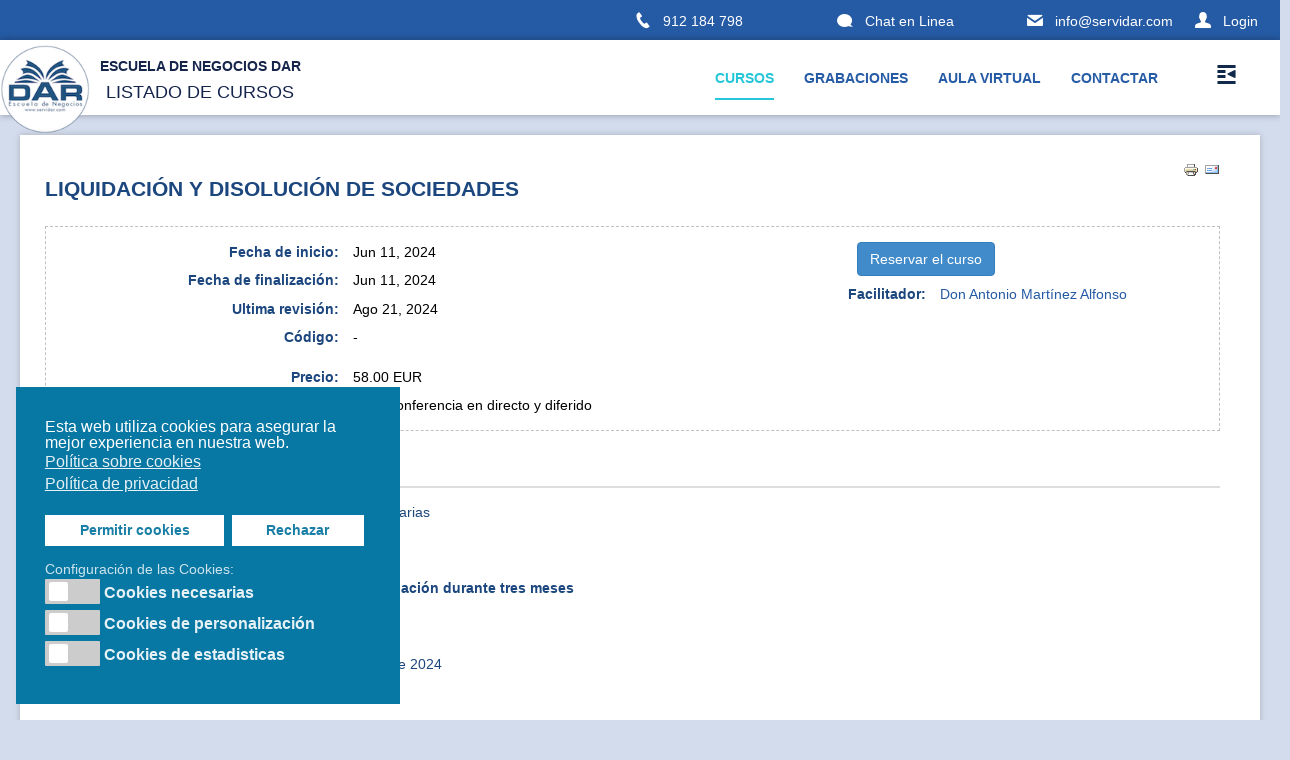

--- FILE ---
content_type: text/html; charset=utf-8
request_url: https://servidar.com/index.php/1-cursos-directo/1350-casos-practicos-de-liquidacion-y-disolucion-de-sociedades?buchung=1
body_size: 14899
content:
<!DOCTYPE html>
<html lang="es-es" dir="ltr">
<head>
<base href="https://servidar.com/index.php/1-cursos-directo/1350-casos-practicos-de-liquidacion-y-disolucion-de-sociedades" /> <link href="https://servidar.com/templates/servidarv2/images/designer/f482825eb3c355725f368ee63a6eed0a_logodarazul2.png" rel="icon" type="image/x-icon" />
<meta name="viewport" content="width=device-width, initial-scale=1.0">
<!--[if lte IE 9]>
<script src="/templates/servidarv2/layout.ie.js?version=1.0.460"></script>
<link rel="stylesheet" href="/templates/servidarv2/layout.ie.css?version=1.0.460" media="screen"/>
<![endif]-->
<link class="" href='//81a7d98658965bac31cec07c145f2653-gdprlock/css?family=Comfortaa:300,regular,700|Montserrat:regular,700&subset=latin' rel='stylesheet' type='text/css'>
<meta http-equiv="content-type" content="text/html; charset=utf-8" />
<meta name="keywords" content="escuela, negocios, DAR, servidar, curso, teleformacion, formacion, seminario, renta, IVA, canarias, IGIC, derecho, tributario, canarias, palmas, online" />
<meta name="description" content="Escuela de Negocios DAR, es un centro dedicado a la organización de cursos y seminarios dirigidos a organizaciones empresariales, académicas y profesionales particulares que deseen potenciar sus conocimientos en las áreas de Derecho Inmobiliario y Derecho Tributario." />
<meta name="generator" content="Joomla! - Open Source Content Management" />
<title>CURSOS EN DIRECTO - Liquidación y disolución de sociedades</title>
<link href="/components/com_seminarman/assets/css/seminarman.css" rel="stylesheet" type="text/css" />
<link href="/plugins/system/gdpr/assets/css/cookieconsent.min.css" rel="stylesheet" type="text/css" />
<link href="/plugins/system/gdpr/assets/css/jquery.fancybox.min.css" rel="stylesheet" type="text/css" />
<style type="text/css">div.cc-window.cc-floating{max-width:24em}@media(max-width:639px){div.cc-window.cc-floating:not(.cc-center){max-width:none}}div.cc-window,span.cc-cookie-settings-toggler{font-size:16px}div.cc-revoke{font-size:16px}div.cc-settings-label,span.cc-cookie-settings-toggle{font-size:14px}div.cc-window.cc-banner{padding:1em 1.8em}div.cc-window.cc-floating{padding:2em 1.8em}input.cc-cookie-checkbox+span:before,input.cc-cookie-checkbox+span:after{border-radius:1px}div.cc-center,div.cc-floating,div.cc-checkbox-container,div.gdpr-fancybox-container div.fancybox-content,ul.cc-cookie-category-list li,fieldset.cc-service-list-title legend{border-radius:0px}div.cc-window a.cc-btn,span.cc-cookie-settings-toggle{border-radius:0px}a.cc-btn.cc-dismiss{display:none}div.cc-checkboxes-container{margin-top:15px}div.cc-checkbox-container>span{position:absolute;cursor:pointer;top:0;left:0;right:0;bottom:0;background-color:#ccc;transition:.4s;border-radius:1px}div.cc-checkbox-container{margin-right:4px;margin-bottom:6px}div.cc-checkbox-container>span::before{position:absolute;content:"";height:19px;width:19px;left:4px;bottom:3px;background-color:#fff!important;transition:all .4s!important;border-color:#FFF!important;border:none;border-radius:2px}div.cc-checkbox-container>span::after{display:none}div.cc-checkbox-container input+span{position:relative;display:inline-block;width:55px;height:25px}div.cc-checkbox-container input:checked+span{background-color:#19a319}div.cc-checkbox-container input:focus+span{box-shadow:0 0 1px #2196F3}div.cc-checkbox-container input:checked+span::before{transform:translateX(28px)}div.cc-checkboxes-container input:disabled+span{background-color:#f01f1f;opacity:.8;cursor:auto}div.cc-checkboxes-container div.cc-checkbox-container a{border:none;margin-right:8px}a.cc-link label{font-weight:600;margin:0 0 0 2px}input.cc-cookie-checkbox{display:none}div.cc-settings-label{display:flex;align-items:center}</style>
<script type="application/json" class="joomla-script-options new">{"csrf.token":"3623f3961ed6a8863ba3664e4c10d186","system.paths":{"root":"","base":""},"joomla.jtext":{"JLIB_FORM_FIELD_INVALID":"Campo inv\u00e1lido:&#160"},"system.keepalive":{"interval":840000,"uri":"\/index.php\/component\/ajax\/?format=json"}}</script>
<!--[if lt IE 9]><script src="/media/system/js/polyfill.event.js?164d9a26e386b532032b068bf53bafba" type="text/javascript"></script><![endif]-->
<!--[if IE]><style type="text/css">.floattext{zoom:1;}, * html #seminarman dd { height: 1%; }</style><![endif]-->
<!--[if !IE]><!-->
<link rel="stylesheet" href="/components/com_seminarman/assets/css/seminarman.responsive.css" type="text/css" />
<![endif]-->
<!--[if lte IE 9]>
<link rel="stylesheet" href="/components/com_seminarman/assets/css/seminarman.responsive.ie9.css" type="text/css" />
<![endif]-->
<link rel="canonical" href="https://servidar.com/index.php/1-cursos-directo/1350-casos-practicos-de-liquidacion-y-disolucion-de-sociedades?buchung=1" />
<link rel="stylesheet" href="/media/com_jchoptimize/cache/css/f9e122b38b23e3e9f279338feef3bd319abf72c07dae256b2d5ba122aa362032.css" />
<!-- Facebook Pixel Code -->
<noscript><img height="1" width="1" style="display:none"
src="https://www.facebook.com/tr?id=1091909917948708&ev=PageView&noscript=1"
/></noscript>
<!-- End Facebook Pixel Code -->
<script>var themeHasJQuery=!!window.jQuery;</script>
<script src="/media/com_jchoptimize/cache/js/ee5b51283757a4cde3613438a7f2ecb3c6a8a854faca1b9d8349c6e993cf0a20.js"></script>
<script>window._$=jQuery.noConflict(themeHasJQuery);</script>
<script src="/media/com_jchoptimize/cache/js/ee5b51283757a4cde3613438a7f2ecb37be56c4d41e45223585602e01239084a.js"></script>
<script type="text/javascript">if(typeof jQuery=='undefined'){}else{jQuery(function($){$('.hasTip').each(function(){var title=$(this).attr('title');if(title){var parts=title.split('::',2);if(typeof jQuery.fn.popover!='undefined'){$(this).addClass('hasPopover');$(this).removeClass('hasTip');$(this).attr('title','');$(this).attr('data-original-title',parts[0]);$(this).attr('data-content',parts[1]);$(this).attr('data-placement','top');}else{if(typeof Tips!='undefined'){var sman_el=document.id(this);sman_el.store('tip:title',parts[0]);sman_el.store('tip:text',parts[1]);}}}});if(typeof Tips!='undefined'){var JTooltips=new Tips($('.hasTip').get(),{'maxTitleChars':50,'fixed':false});}
if(typeof jQuery.fn.popover!='undefined')$('.hasPopover').popover({'html':true,'trigger':'hover focus','container':'body'});});}
if(typeof jQuery=='undefined'){}else{jQuery(document).ready(function(event){jQuery('.hasTooltip').on('hidden.bs.tooltip',function(){jQuery(this).css('display','');});jQuery('.hasPopover').on('hidden.bs.popover',function(){jQuery(this).css('display','');});});}
jQuery(function($){initTooltips();$("body").on("subform-row-add",initTooltips);function initTooltips(event,container){container=container||document;$(container).find(".hasTooltip").tooltip({"html":true,"container":"body"});}});window.dataLayer=window.dataLayer||[];function gtag(){dataLayer.push(arguments);}
gtag('js',new Date());gtag('config','G-FR2FC5SW0F');var Tawk_API=Tawk_API||{},Tawk_LoadStart=new Date();(function(){var s1=document.createElement("script"),s0=document.getElementsByTagName("script")[0];s1.async=true;s1.src="https://embed.tawk.to/5e8af53969e9320caac0a64f/1e57kn5m6";s1.charset="UTF-8";s1.setAttribute("crossorigin","*");s0.parentNode.insertBefore(s1,s0);})();var gdprConfigurationOptions={complianceType:'opt-in',cookieConsentLifetime:365,cookieConsentSamesitePolicy:'',cookieConsentSecure:0,disableFirstReload:0,blockJoomlaSessionCookie:1,blockExternalCookiesDomains:0,externalAdvancedBlockingModeCustomAttribute:'',allowedCookies:'',blockCookieDefine:1,autoAcceptOnNextPage:0,revokable:1,lawByCountry:0,checkboxLawByCountry:0,blockPrivacyPolicy:0,cacheGeolocationCountry:1,countryAcceptReloadTimeout:1000,usaCCPARegions:null,countryEnableReload:1,customHasLawCountries:[""],dismissOnScroll:0,dismissOnTimeout:0,containerSelector:'body',hideOnMobileDevices:1024,autoFloatingOnMobile:0,autoFloatingOnMobileThreshold:1024,autoRedirectOnDecline:0,autoRedirectOnDeclineLink:'',showReloadMsg:0,showReloadMsgText:'Applying preferences and reloading the page...',defaultClosedToolbar:0,toolbarLayout:'basic',toolbarTheme:'block',toolbarButtonsTheme:'allow_first',revocableToolbarTheme:'advanced',toolbarPosition:'bottom-left',toolbarCenterTheme:'compact',revokePosition:'revoke-bottom',toolbarPositionmentType:1,positionCenterSimpleBackdrop:1,positionCenterBlurEffect:1,preventPageScrolling:0,popupEffect:'fade',popupBackground:'#0777a3',popupText:'#ffffff',popupLink:'#ffffff',buttonBackground:'#ffffff',buttonBorder:'#ffffff',buttonText:'#197ea6',highlightOpacity:'100',highlightBackground:'#ffffff',highlightBorder:'#ffffff',highlightText:'#197ea6',highlightDismissBackground:'#ffffff',highlightDismissBorder:'#ffffff',highlightDismissText:'#197ea6',autocenterRevokableButton:0,hideRevokableButton:0,hideRevokableButtonOnscroll:0,customRevokableButton:0,customRevokableButtonAction:0,headerText:'<p>Esta Web utiliza Cookies.</p>',messageText:'Esta web utiliza cookies para asegurar la mejor experiencia en nuestra web.',denyMessageEnabled:0,denyMessage:'Usted ha rechazado el uso de cookies, para asegurar la mejor experiencia en nuestra web debería permitir su uso.    ',placeholderBlockedResources:0,placeholderBlockedResourcesAction:'',placeholderBlockedResourcesText:'You must accept cookies and reload the page to view this content',placeholderIndividualBlockedResourcesText:'You must accept cookies from {domain} and reload the page to view this content',placeholderIndividualBlockedResourcesAction:0,placeholderOnpageUnlock:0,scriptsOnpageUnlock:0,autoDetectYoutubePoster:0,autoDetectYoutubePosterApikey:'AIzaSyAV_WIyYrUkFV1H8OKFYG8wIK8wVH9c82U',dismissText:'Descartar',allowText:'Permitir cookies',denyText:'Rechazar',cookiePolicyLinkText:'Política sobre cookies',cookiePolicyLink:'http://www.servidar.com/index.php/dar/proteccion-de-datos/17-politica-de-cookies.html',cookiePolicyRevocableTabText:'Política de Cookies',privacyPolicyLinkText:'Política de privacidad',privacyPolicyLink:'http://www.servidar.com/index.php/dar/proteccion-de-datos/16-politica-de-privacidad.html',googleCMPTemplate:0,enableGdprBulkConsent:0,enableCustomScriptExecGeneric:0,customScriptExecGeneric:'',categoriesCheckboxTemplate:'cc-checkboxes-switchers',toggleCookieSettings:0,toggleCookieSettingsLinkedView:1,toggleCookieSettingsLinkedViewSefLink:'/index.php/component/gdpr/',toggleCookieSettingsText:'<span class="cc-cookie-settings-toggle">Configuración de Cookies <span class="cc-cookie-settings-toggler">&#x25EE;</span></span>',toggleCookieSettingsButtonBackground:'#ffffff',toggleCookieSettingsButtonBorder:'#ffffff',toggleCookieSettingsButtonText:'#197ea6',showLinks:1,blankLinks:'_blank',autoOpenPrivacyPolicy:0,openAlwaysDeclined:1,cookieSettingsLabel:'Configuración de las Cookies:',cookieSettingsDesc:'Seleccione que tipo de cookies quiere desactivar desmarcando su casilla.',cookieCategory1Enable:1,cookieCategory1Name:'Cookies necesarias',cookieCategory1Locked:0,cookieCategory2Enable:1,cookieCategory2Name:'Cookies de personalización',cookieCategory2Locked:0,cookieCategory3Enable:1,cookieCategory3Name:'Cookies de estadisticas',cookieCategory3Locked:0,cookieCategory4Enable:0,cookieCategory4Name:'Cookies publicitarias',cookieCategory4Locked:0,cookieCategoriesDescriptions:{},alwaysReloadAfterCategoriesChange:0,preserveLockedCategories:0,declineButtonBehavior:'hard',blockCheckedCategoriesByDefault:0,reloadOnfirstDeclineall:0,trackExistingCheckboxSelectors:'',trackExistingCheckboxConsentLogsFormfields:'name,email,subject,message',allowallShowbutton:0,allowallText:'Allow all cookies',allowallButtonBackground:'#ffffff',allowallButtonBorder:'#ffffff',allowallButtonText:'#000000',allowallButtonTimingAjax:'fast',includeAcceptButton:0,trackConsentDate:0,execCustomScriptsOnce:1,optoutIndividualResources:0,blockIndividualResourcesServerside:0,disableSwitchersOptoutCategory:0,autoAcceptCategories:0,allowallIndividualResources:1,blockLocalStorage:0,blockSessionStorage:0,externalAdvancedBlockingModeTags:'iframe,script,img,source,link',enableCustomScriptExecCategory1:0,customScriptExecCategory1:'',enableCustomScriptExecCategory2:0,customScriptExecCategory2:'',enableCustomScriptExecCategory3:0,customScriptExecCategory3:'',enableCustomScriptExecCategory4:0,customScriptExecCategory4:'',enableCustomDeclineScriptExecCategory1:0,customScriptDeclineExecCategory1:'',enableCustomDeclineScriptExecCategory2:0,customScriptDeclineExecCategory2:'',enableCustomDeclineScriptExecCategory3:0,customScriptDeclineExecCategory3:'',enableCustomDeclineScriptExecCategory4:0,customScriptDeclineExecCategory4:'',enableCMPPreferences:0,enableCMPStatistics:0,enableCMPAds:0,debugMode:0};var gdpr_ajax_livesite='https://servidar.com/';var gdpr_enable_log_cookie_consent=1;var gdprUseCookieCategories=1;var gdpr_ajaxendpoint_cookie_category_desc='https://servidar.com/index.php?option=com_gdpr&task=user.getCookieCategoryDescription&format=raw';var gdprCookieCategoryDisabled1=1;var gdprCookieCategoryDisabled2=1;var gdprCookieCategoryDisabled3=1;var gdprCookieCategoryDisabled4=1;var gdprJSessCook='4374598bacc2f1596a8af46442589e5f';var gdprJSessVal='b3akqianqsaa34un2c8dmjm6fh';var gdprJAdminSessCook='5978850da88b8a6824f3eb89952ecb67';var gdprPropagateCategoriesSession=1;var gdprAlwaysPropagateCategoriesSession=1;var gdprAlwaysCheckCategoriesSession=0;var gdprFancyboxWidth=700;var gdprFancyboxHeight=800;var gdprCloseText='Cerrar';</script>
<script src="/media/com_jchoptimize/cache/js/ee5b51283757a4cde3613438a7f2ecb3a3499383a0e5bdd170750b670ab2a59f.js"></script>
<script>!function(f,b,e,v,n,t,s)
{if(f.fbq)return;n=f.fbq=function(){n.callMethod?n.callMethod.apply(n,arguments):n.queue.push(arguments)};if(!f._fbq)f._fbq=n;n.push=n;n.loaded=!0;n.version='2.0';n.queue=[];t=b.createElement(e);t.async=!0;t.src=v;s=b.getElementsByTagName(e)[0];s.parentNode.insertBefore(t,s)}(window,document,'script','https://connect.facebook.net/en_US/fbevents.js');fbq('init','1091909917948708');fbq('track','PageView');</script>
<script src="https://www.1a3c9a8ebcc58dac607cdcc47329d03d-gdprlock/gtag/js?id=G-FR2FC5SW0F" async="async" type="text/javascript"></script>
<script src="/plugins/system/gdpr/assets/js/jquery.fancybox.min.js" type="text/javascript" defer="defer"></script>
<script src="/plugins/system/gdpr/assets/js/cookieconsent.min.js" type="text/javascript" defer="defer"></script>
<script src="/plugins/system/gdpr/assets/js/init.js" type="text/javascript" defer="defer"></script>

<style>input[name='my_address'] {display: none !important;}</style>

<style>input[name='your_name_here'] {display: none !important;}</style>
</head>
<body class=" bootstrap bd-body-2  bd-pagebackground-6 bd-margins">
<header class=" bd-headerarea-1 bd-no-margins bd-margins">
<div class=" bd-layoutcontainer-6 bd-columns bd-no-margins">
<div class="bd-container-inner">
<div class="container-fluid">
<div class="row ">
<div class=" bd-columnwrapper-22 
 col-lg-5
 col-md-4
 col-sm-4
 col-xs-6">
<div class="bd-layoutcolumn-22 bd-column" ><div class="bd-vertical-align-wrapper">
<nav class=" bd-hmenu-7"  data-responsive-menu="true" data-responsive-levels="expand with reload" data-responsive-type="" data-offcanvas-delay="0ms" data-offcanvas-duration="700ms" data-offcanvas-timing-function="ease">
<div class=" bd-menuoverlay-31 bd-menu-overlay"></div>
<div class=" bd-responsivemenu-8 collapse-button">
<div class="bd-container-inner">
<div class="bd-menuitem-12 ">
<a  data-toggle="collapse"
                data-target=".bd-hmenu-7 .collapse-button + .navbar-collapse"
                href="#" onclick="return false;">
<span> MENÚ SUPERIOR</span>
</a>
</div>
</div>
</div>
<div class="navbar-collapse collapse ">
<div class="bd-menu-close-icon">
<a href="#" class="bd-icon  bd-icon-70"></a>
</div>
</div>
</nav>
</div></div>
</div>
<div class=" bd-columnwrapper-34 
 col-lg-2
 col-md-2
 col-sm-3
 col-xs-2
 hidden-xs">
<div class="bd-layoutcolumn-34 hidden-xs bd-column" ><div class="bd-vertical-align-wrapper"><div class=" bd-layoutbox-3 hidden-xs bd-no-margins clearfix">
<div class="bd-container-inner">
<a class="bd-iconlink-6 hidden-xs bd-no-margins bd-own-margins bd-iconlink " href="http://www.servidar.com/index.php/contactar.html"
 target="_top">
<span class="bd-icon-9 bd-icon "></span>
</a>
<div class=" bd-textblock-6 hidden-xs bd-content-element">
<a href="https://servidar.com/index.php/contactar">
    912 <span style="font-weight: normal;">184 </span>798</a></div>
</div>
</div></div></div>
</div>
<div class=" bd-columnwrapper-6 
 col-lg-2
 col-md-2
 col-sm-1
 hidden-sm hidden-xs">
<div class="bd-layoutcolumn-6 hidden-sm hidden-xs bd-column" ><div class="bd-vertical-align-wrapper"><div class=" bd-layoutbox-5 bd-no-margins clearfix">
<div class="bd-container-inner">
<a class="bd-iconlink-8 hidden-xs bd-no-margins bd-own-margins bd-iconlink " href="https://www.servidar.com/index.php/utilidades/ventana-de-chat.html"
 target="_top">
<span class="bd-icon-17 bd-icon "></span>
</a>
<div class=" bd-textblock-4 hidden-xs bd-content-element">
<a href="https://www.servidar.com/index.php/utilidades/ventana-de-chat.html">
    Chat en Linea&nbsp;</a></div>
</div>
</div></div></div>
</div>
<div class=" bd-columnwrapper-30 
 col-lg-2
 col-md-3
 col-sm-4
 col-xs-2
 hidden-xs">
<div class="bd-layoutcolumn-30 hidden-xs bd-column" ><div class="bd-vertical-align-wrapper"><div class=" bd-layoutbox-8 hidden-xs bd-no-margins clearfix">
<div class="bd-container-inner">
<a class="bd-iconlink-5 hidden-xs bd-no-margins bd-own-margins bd-iconlink " href="/index.php/contactar.html"
 target="_top">
<span class="bd-icon-16 bd-icon "></span>
</a>
<div class=" bd-textblock-8 hidden-xs bd-content-element">
<a href="/index.php/contactar">
    info@servidar.com</a></div>
</div>
</div></div></div>
</div>
<div class=" bd-columnwrapper-16 
 col-lg-1
 col-md-1
 col-sm-1
 hidden-xs">
<div class="bd-layoutcolumn-16 hidden-xs bd-column" ><div class="bd-vertical-align-wrapper"><div class=" bd-layoutbox-7 bd-no-margins clearfix">
<div class="bd-container-inner">
<a class="bd-iconlink-14 hidden-xs bd-own-margins bd-iconlink " href="/index.php/acceso"
 target="_top">
<span class="bd-icon-57 bd-icon "></span>
</a>
<div class=" bd-textblock-14 hidden-md hidden-sm hidden-xs bd-content-element">
<a href="/index.php/acceso">Login</a></div>
</div>
</div></div></div>
</div>
</div>
</div>
</div>
</div>
<div data-affix
     data-offset=""
     data-fix-at-screen="top"
     data-clip-at-control="top"
     
 data-enable-lg
     
 data-enable-md
     
 data-enable-sm
     
     class=" bd-affix-1 bd-no-margins bd-margins "><div class=" bd-layoutcontainer-9  bd-columns bd-no-margins">
<div class="bd-container-inner">
<div class="container-fluid">
<div class="row ">
<div class=" bd-columnwrapper-38 
 col-lg-1
 col-md-1
 col-sm-2
 col-xs-2">
<div class="bd-layoutcolumn-38 bd-column" ><div class="bd-vertical-align-wrapper"><img class="bd-imagelink-4 bd-no-margins bd-own-margins bd-imagestyles   "  src="https://servidar.com/images/logos/logo_DAR.png"></div></div>
</div>
<div class=" bd-columnwrapper-62 
 col-lg-2
 col-md-3
 col-sm-8
 col-xs-8">
<div class="bd-layoutcolumn-62 bd-column" ><div class="bd-vertical-align-wrapper"><div class=" bd-layoutbox-16 bd-no-margins bd-no-margins clearfix">
<div class="bd-container-inner">
<p class=" bd-textblock-17 bd-content-element">
    ESCUELA DE NEGOCIOS DAR</p>
<p class=" bd-textblock-16 bd-content-element">
    LISTADO DE CURSOS</p>
</div>
</div></div></div>
</div>
<div class=" bd-columnwrapper-61 
 col-lg-8
 col-md-7
 hidden-sm hidden-xs">
<div class="bd-layoutcolumn-61 hidden-sm hidden-xs bd-column" ><div class="bd-vertical-align-wrapper">
<nav class=" bd-hmenu-13"  data-responsive-menu="true" data-responsive-levels="expand with reload" data-responsive-type="" data-offcanvas-delay="0ms" data-offcanvas-duration="700ms" data-offcanvas-timing-function="ease">
<div class=" bd-menuoverlay-15 bd-menu-overlay"></div>
<div class=" bd-responsivemenu-13 collapse-button">
<div class="bd-container-inner">
<div class="bd-menuitem-92 ">
<a  data-toggle="collapse"
                data-target=".bd-hmenu-13 .collapse-button + .navbar-collapse"
                href="#" onclick="return false;">
<span></span>
</a>
</div>
</div>
</div>
<div class="navbar-collapse collapse ">
<div class=" bd-horizontalmenu-18 clearfix">
<div class="bd-container-inner">
<ul class=" bd-menu-37 nav navbar-left nav-pills" >
<li class=" bd-menuitem-88 bd-toplevel-item  item-417  current">
<a class="  active" href="/index.php"><span>CURSOS</span></a></li>
<li class=" bd-menuitem-88 bd-toplevel-item  item-757 ">
<a href="/index.php/grabaciones"><span>GRABACIONES</span></a></li>
<li class=" bd-menuitem-88 bd-toplevel-item  item-421 ">
<a title="Aula Virtual DAR SL." href="http://cursos.servidar.com" target="_blank"><span>AULA VIRTUAL</span></a></li>
<li class=" bd-menuitem-88 bd-toplevel-item  item-123 ">
<a href="/index.php/contactar"><span>CONTACTAR</span></a></li> </ul>
</div>
</div> <div class="bd-menu-close-icon">
<a href="#" class="bd-icon  bd-icon-89"></a>
</div>
</div>
</nav>
</div></div>
</div>
<div class=" bd-columnwrapper-60 
 col-lg-1
 col-md-1
 col-sm-2
 col-xs-2">
<div class="bd-layoutcolumn-60 bd-column" ><div class="bd-vertical-align-wrapper"> <div class=" bd-flexalign-6 bd-no-margins bd-flexalign">
<nav class=" bd-hmenu-15 "  data-responsive-menu="true" data-responsive-levels="expand with reload" data-responsive-type="offcanvas-shifted" data-offcanvas-delay="0ms" data-offcanvas-duration="700ms" data-offcanvas-timing-function="ease">
<div class=" bd-menuoverlay-17 bd-menu-overlay"></div>
<div class=" bd-responsivemenu-16 collapse-button">
<div class="bd-container-inner">
<div class="bd-menuitem-102 ">
<a  data-toggle="collapse"
                data-target=".bd-hmenu-15 .collapse-button + .navbar-collapse"
                href="#" onclick="return false;">
<span></span>
</a>
</div>
</div>
</div>
<div class="navbar-collapse collapse width">
<div class=" bd-horizontalmenu-20 clearfix">
<div class="bd-container-inner">
<ul class=" bd-menu-41 nav navbar-left nav-pills" >
<li class=" bd-menuitem-98 bd-toplevel-item  item-417  current">
<a class="  active" href="/index.php"><span>CURSOS</span></a></li>
<li class=" bd-menuitem-98 bd-toplevel-item  item-757 ">
<a href="/index.php/grabaciones"><span>GRABACIONES</span></a></li>
<li class=" bd-menuitem-98 bd-toplevel-item  item-421 ">
<a title="Aula Virtual DAR SL." href="http://cursos.servidar.com" target="_blank"><span>AULA VIRTUAL</span></a></li>
<li class=" bd-menuitem-98 bd-toplevel-item  item-123 ">
<a href="/index.php/contactar"><span>CONTACTAR</span></a></li> </ul>
</div>
</div> <div class="bd-menu-close-icon">
<a href="#" class="bd-icon  bd-icon-93"></a>
</div>
</div>
</nav>
</div>
</div></div>
</div>
</div>
</div>
</div>
</div></div>
</header>
<div class="bd-contentlayout-2 bd-page-width  bd-sheetstyles-9  bd-no-margins bd-margins" >
<div class="bd-container-inner">
<div class="bd-flex-vertical bd-stretch-inner bd-no-margins">
<div class="bd-flex-horizontal bd-flex-wide bd-no-margins">
<div class="bd-flex-vertical bd-flex-wide bd-no-margins">
<div class=" bd-layoutitemsbox-15 bd-flex-wide bd-margins">
<div class=" bd-content-2 bd-no-margins">
<script type="text/javascript">function submitbuttonSeminarman(task)
{var form=document.adminForm;var fields;if(document.formvalidator.isValid(form)){if(form.cm_email.value!=form.cm_email_confirm.value){if(form.cm_email.className.indexOf("invalid")<0){form.cm_email.className+=" invalid";}
if(form.cm_email_confirm.className.indexOf("invalid")<0){form.cm_email_confirm.className+=" invalid";}
return alert("You must enter the same email address!");}}
if(form.first_name.value==""){if(form.first_name.className.indexOf("invalid")<0){form.first_name.className+=" invalid";}
return alert("Nombre is missing");}
if(form.last_name.value==""){if(form.last_name.className.indexOf("invalid")<0){form.last_name.className+=" invalid";}
return alert("Apellido is missing");}
if(form.salutation.value==''){if(form.salutation.className.indexOf("invalid")<0){form.salutation.className+=" invalid";}
return alert("Título is missing");}
if(form.cm_email.value==""){if(form.cm_email.className.indexOf("invalid")<0){form.cm_email.className+=" invalid";}
return alert("Correo electrónico is missing");}
if(form.cm_email_confirm.value==""){if(form.cm_email_confirm.className.indexOf("invalid")<0){form.cm_email_confirm.className+=" invalid";}
return alert("Confirmar Correo electrónico is missing");}
fields=document.getElementById("field2");if(fields.getAttribute("aria-invalid")=="true"||fields.value==""){if(fields.className.indexOf("invalid")<0){fields.className+=" invalid";}
return alert("DNI is missing");}
fields=document.getElementById("field6");if(fields.getAttribute("aria-invalid")=="true"||fields.value==""){if(fields.className.indexOf("invalid")<0){fields.className+=" invalid";}
return alert("Teléfono is missing");}
fields=document.getElementById("field25");if(fields.getAttribute("aria-invalid")=="true"||fields.value==""){if(fields.className.indexOf("invalid")<0){fields.className+=" invalid";}
return alert("Nombre de la Empresa is missing");}
fields=document.getElementById("field24");if(fields.getAttribute("aria-invalid")=="true"||fields.value==""){if(fields.className.indexOf("invalid")<0){fields.className+=" invalid";}
return alert("CIF is missing");}
fields=document.getElementById("field3");if(fields.getAttribute("aria-invalid")=="true"||fields.value==""){if(fields.className.indexOf("invalid")<0){fields.className+=" invalid";}
return alert("Dirección is missing");}
fields=document.getElementById("field4");if(fields.getAttribute("aria-invalid")=="true"||fields.value==""){if(fields.className.indexOf("invalid")<0){fields.className+=" invalid";}
return alert("Código Postal is missing");}
fields=document.getElementById("field5");if(fields.getAttribute("aria-invalid")=="true"||fields.value==""){if(fields.className.indexOf("invalid")<0){fields.className+=" invalid";}
return alert("Provincia is missing");}
fields=document.getElementById("field28");if(fields.getAttribute("aria-invalid")=="true"||fields.value==""){if(fields.className.indexOf("invalid")<0){fields.className+=" invalid";}
return alert("Teléfono is missing");}
fields=document.getElementById("field27");if(fields.getAttribute("aria-invalid")=="true"||fields.value==""){if(fields.className.indexOf("invalid")<0){fields.className+=" invalid";}
return alert("Email de facturación is missing");}
fields=document.getElementById("field30");if(fields.getAttribute("aria-invalid")=="true"||!fields.checked){if(fields.className.indexOf("invalid")<0){fields.className+=" invalid";}
return alert("Debe aceptar el campo Consentimiento Explicito para continuar");}
fields=document.getElementById("field8");if(fields.getAttribute("aria-invalid")=="true"||!fields.checked){if(fields.className.indexOf("invalid")<0){fields.className+=" invalid";}
return alert("Debe aceptar el campo Politica de privacidad para continuar");}
fields=form.elements["field19"];for(i=0;i<fields.length;i++){if(fields[i]&&(fields[i].value=="")){if(fields[i].className.indexOf("invalid")<0){fields[i].className+=" invalid";}
return alert("El campo Forma de pago contiene valores no permitidos");}}
var selected=false;for(i=0;i<fields.length;i++){if(fields[i]&&fields[i].checked){selected=true;}}
if(selected==false){return alert("Forma de pago is missing");}
if(document.formvalidator.isValid(form)){if(document.adminForm.submitSeminarman){document.adminForm.submitSeminarman.disabled=true;}
Joomla.submitform(task);}else{return alert("The field contains improper values");}};</script>
<div id="seminarman" class="seminarman">
<p class="buttons"><a href="/index.php/1-cursos-directo/1350-casos-practicos-de-liquidacion-y-disolucion-de-sociedades?pop=1&amp;tmpl=component" class="editlinktip hasTip" onclick="window.open(this.href,'win2','status=no,toolbar=no,scrollbars=yes,titlebar=no,menubar=no,resizable=yes,width=640,height=480,directories=no,location=no'); return false;" title="Imprimir::Imprimir página actual"><img src="/media/system/images/printButton.png" alt="Imprimir" /></a><a href="/index.php/component/mailto/?tmpl=component&amp;link=e6d7cade185b9bdf435378d56a3fcc2f48fca0dd" class="editlinktip hasTip" onclick="window.open(this.href,'win2','width=400,height=300,menubar=yes,resizable=yes'); return false;" title="Correo electrónico::Enviar el enlace a un amigo"><img src="/media/system/images/emailButton.png" alt="Correo electrónico" /></a></p>
<h2 class="seminarman course1350">Liquidación y disolución de sociedades</h2>
<div class="course_details floattext">
<div class="course_info_left floattext">
<dl class="floattext">
<dt class="start_date">Fecha de inicio:</dt>
<dd class="start_date"><div><span>Jun 11, 2024</span></div></dd>
<dt class="finish_date">Fecha de finalización:</dt>
<dd class="finish_date"><div><span>Jun 11, 2024</span></div></dd>
<dt class="modified">Ultima revisión:</dt>
<dd class="modified"><div><span>Ago 21, 2024</span></div></dd>
<dt class="reference">Código:</dt>
<dd class="reference"><div>-</div></dd>
</dl>
<dl class="floattext">
<dt class="price">Precio:</dt>
<dd class="price"><div>
	58.00 EUR 	            </div></dd>
<dt class="location">Lugar:</dt>
<dd class="location"><div>
	            Videoconferencia en directo y diferido	            </div></dd>
</dl>
</div>
<div class="course_info_right floattext">
<dl class="floattext">
<dd class="centered">
<a class="btn btn-primary" onclick="setVisibility();" href="https://servidar.com/index.php/1-cursos-directo/1350-casos-practicos-de-liquidacion-y-disolucion-de-sociedades?buchung=1#course_appform">Reservar el curso</a>
</dd>
<div style="display: none;">100</div>
<dt class="tutor">Facilitador:</dt>
<dd class="tutor"><div>
<a href="/index.php/tutor/14">  Don Antonio Martínez Alfonso</a><br />	</div></dd>
<dt class="author"></dt>
<dd class="author"><div></div></dd>
</dl>
</div>
</div>
<h3 class="description underline">Descripción</h3>
<div class="description course_text"><p><strong>Horario:</strong> 16.30 a 19.30 horas, una hora menos en Canarias</p>
<p> </p>
<p><strong>Lo puede ver en directo y disponible en modo grabación durante tres meses</strong></p>
<p> </p>
<p><strong>Fecha de clase en directo vía internet: </strong>11 de junio de 2024</p>
<p> </p>
<p style="text-align: center;"><strong>Ponente</strong> </p>
<p style="text-align: center;"><img src="https://encrypted-tbn0.05d986b30d7eb849a90ddf372e58e082-gdprlock/images?q=tbn:ANd9GcSYXGlgjQXdiycaZ6yuzuRvpIR8ngrxwBpVXONCNug&amp;s" alt="Resultado de imagen de antonio martinez alfonso" /></p>
<p style="text-align: center;"><strong>Don Antonio Martínez Alfonso</strong></p>
<p style="text-align: center;"><strong>Técnico de la AEAT y doctor en Ciencias Empresariales</strong></p>
<p> </p>
<p><span style="font-size: 12pt;"><strong>Objetivo</strong></span></p>
<p style="padding-left: 30px;">Analizar mediante casos prácticos la liquidación y disolución de una sociedad desde un punto de vista fiscal y contable.</p>
<p> </p>
<p><span style="font-size: 12pt;"><strong>Programa</strong></span></p>
<ol>
<li>
<p>Análisis de la fiscalidad y la contabilidad de la disolución y liquidación de sociedades y sus efectos en los socios que reciben la cuota social tanto personas físicas como sociedades</p>
</li>
<li>Cumplimiento de la normativa mercantil</li>
<li>
<p>Caso práctico global de disolución y liquidación. La tributación en todos los impuestos implicados: IS, IRPF, IVA, operaciones societarias, etc</p>
</li>
</ol>
<p> </p></div>
<!--files-->
<h3 class="seminarman course_files underline">Archivos para descargar</h3>
<div class="filelist">
<img src="/components/com_seminarman/assets/images/mime-icon-16/pdf.png" alt="" /> <strong><a href="/index.php?fileid=1439&amp;task=download">54 11 06 2024 Disolucion de sociedades.pdf</a></strong>
</div>
<br />
<!--application form-->
<script type="text/javascript">function setVisibility(){document.getElementById('course_appform').style.display='block';}
function unsetVisibility(){document.getElementById('course_appform').style.display='none';}</script>
<h3 class="booking componentheading underline"><a onclick="setVisibility();" href="https://servidar.com/index.php/1-cursos-directo/1350-casos-practicos-de-liquidacion-y-disolucion-de-sociedades?buchung=1#appform" id="appform">
Reservar el curso: Liquidación y disolución de sociedades</a></h3>
<div class="course_applicationform" id="course_appform">
<h3 class="underline">Si está registrado, por favor, inicie sesión aquí.</h3> <form action="/index.php" method="post" id="login-form" class="form-inline">
<div class="userdata">
<div id="form-login-username" class="control-group">
<div class="controls">
<div class="input-prepend">
<span class="add-on">
<span class="icon-user hasTooltip" title="Usuario"></span>
<label for="modlgn-username" class="element-invisible">Usuario</label>
</span>
<input id="modlgn-username" type="text" name="username" class="input-small" tabindex="0" size="18" placeholder="Usuario" />
</div>
</div>
</div>
<div id="form-login-password" class="control-group">
<div class="controls">
<div class="input-prepend">
<span class="add-on">
<span class="icon-lock hasTooltip" title="Contraseña">
</span>
<label for="modlgn-passwd" class="element-invisible">Contraseña							</label>
</span>
<input id="modlgn-passwd" type="password" name="password" class="input-small" tabindex="0" size="18" placeholder="Contraseña" />
</div>
</div>
</div>
<div id="form-login-remember" class="control-group checkbox">
<label for="modlgn-remember" class="control-label">Recuérdeme</label> <input id="modlgn-remember" type="checkbox" name="remember" class="inputbox" value="yes"/>
</div>
<div id="form-login-submit" class="control-group">
<div class="controls">
<button type="submit" tabindex="0" name="Submit" class="btn btn-primary login-button">Identificarse</button>
</div>
</div>
<ul class="unstyled">
<li>
<a href="/index.php/acceso?view=registration">
					Crear una cuenta <span class="icon-arrow-right"></span></a>
</li>
<li>
<a href="/index.php/acceso?view=remind">
					¿Recordar usuario?</a>
</li>
<li>
<a href="/index.php/acceso?view=reset">
					¿Recordar contraseña?</a>
</li>
</ul>
<input type="hidden" name="option" value="com_users" />
<input type="hidden" name="task" value="user.login" />
<input type="hidden" name="return" value="aHR0cHM6Ly9zZXJ2aWRhci5jb20vaW5kZXgucGhwLzEtY3Vyc29zLWRpcmVjdG8vMTM1MC1jYXNvcy1wcmFjdGljb3MtZGUtbGlxdWlkYWNpb24teS1kaXNvbHVjaW9uLWRlLXNvY2llZGFkZXM/YnVjaHVuZz0x" />
<input type="hidden" name="3623f3961ed6a8863ba3664e4c10d186" value="1" />	</div>
<input type="text" name="my_address" value=""/><input type="hidden" name="8f6e7c7dd67434b2d49b11d81ef2cf45" value="1769632218.3"/></form>
<form action="https://servidar.com/index.php/1-cursos-directo/1350-casos-practicos-de-liquidacion-y-disolucion-de-sociedades?buchung=1" method="post" name="adminForm" id="adminForm" class="form-validate"  enctype="multipart/form-data">
<table class="ccontentTable paramlist">
<tbody>
<tr class="sman_prices_lbl"><td colspan="2"><h3 class="underline">Precio unitario</h3></td></tr>
<tr class="sman_prices_detail">
<td class="paramlist_key vtop">
<label for="jformprice">Precio de reserva<span class="required">*</span></label>
</td>
<td class="paramlist_value vtop">
<fieldset id="booking_price" class="radio" style="margin: 0 0 10px; padding: 0;">
<input id="booking_price1" type="radio" value="0" checked="checked" name="booking_price[]" ><label for="jformbookingprice1">Standard</label></fieldset>
</td>
</tr>
<tr><td colspan="2"><h3 class="underline">Información de participantes</h3></td></tr>
<tr>
<td class="paramlist_key vtop">
<label for="jformattendees">Número de participantes<span class="required">*</span></label>
</td>
<td class="paramlist_value vtop">
<input id='ccb' title="Número de participantes::Por favor complete los detalles" class="hasTip tipRight inputbox required validate-numeric" type="text" id="attendees" name="attendees" size="5" maxlength="3" value="" />
</td>
</tr>
<tr>
<td class="paramlist_key vtop">
<label for="jformsalutation">Título<span class="required">*</span></label>
</td>
<td class="paramlist_value vtop">
<select id="salutation" name="salutation" class="required inputbox" size="1">
<option value="">- Por favor, escoja -</option>
<option value="Sr">Sr</option>
<option value="Sra">Sra</option>
</select>
</td>
</tr>
<tr>
<td class="paramlist_key vtop">
<label for="title">Usuario</label>
</td>
<td class="paramlist_value vtop">
<input title="Usuario::Por favor complete los detalles" class="hasTip tipRight inputbox" type="text" id="title" name="title" size="20" maxlength="250" value="" />
</td>
</tr>
<tr>
<td class="paramlist_key vtop">
<label for="jformfirstname">Nombre<span class="required">*</span></label>
</td>
<td class="paramlist_value vtop">
<input title="Nombre::Por favor complete los detalles" class="hasTip tipRight inputbox required" type="text" id="first_name" name="first_name" size="50" maxlength="250" value="" />
</td>
</tr>
<tr>
<td class="paramlist_key vtop">
<label for="jformlastname">Apellido<span class="required">*</span></label>
</td>
<td class="paramlist_value vtop">
<input title="Apellido::Por favor complete los detalles" class="hasTip tipRight inputbox required" type="text" id="last_name" name="last_name" size="50" maxlength="250" value="" />
</td>
</tr>
<tr>
<td class="paramlist_key vtop">
<label for="jformemail">Correo electrónico<span class="required">*</span></label>
</td>
<td class="paramlist_value vtop">
<input title="Correo electrónico::Por favor complete los detalles" class="hasTip tipRight inputbox validate-email required" type="text" id="cm_email" name="email" size="50" maxlength="100" value="" />
</td>
</tr>
<tr>
<td class="paramlist_key vtop">
<label for="jformemailconfirm">Confirmar Correo electrónico<span class="required">*</span></label>
</td>
<td class="paramlist_value vtop">
<input title="Confirmar Correo electrónico::Por favor complete los detalles" class="hasTip tipRight inputbox validate-email required" type="text" id="cm_email_confirm" name="email_confirm" size="50" maxlength="100" value="" />
</td>
</tr>
<tr><td colspan="2"><h3 class="underline">INFORMACIÓN DETALLADA DEL USUARIO</h3></td></tr>
<tr>
<td class="paramlist_key vtop" id="lblfield2"><label for="lblfield2">
                  DNI<span class="required">*</span> </label></td>
<td class="paramlist_value vtop">
<input title="DNI::" type="text" value="" id="field2" name="field2" maxlength="10" size="40" class="hasTip tipRight inputbox required" /><span id="errfield2msg" style="display:none;">&nbsp;</span> </td>
</tr>
<tr>
<td class="paramlist_key vtop" id="lblfield6"><label for="lblfield6">
                  Teléfono<span class="required">*</span> </label></td>
<td class="paramlist_value vtop">
<input title="Teléfono::" type="text" value="" id="field6" name="field6" maxlength="200" size="40" class="hasTip tipRight inputbox required" /><span id="errfield6msg" style="display:none;">&nbsp;</span> </td>
</tr>
<tr>
<td class="paramlist_key vtop" id="lblfield21"><label for="lblfield21">
                  Cargo                </label></td>
<td class="paramlist_value vtop">
<input title="Cargo::" type="text" value="" id="field21" name="field21" maxlength="200" size="40" class="hasTip tipRight inputbox" /><span id="errfield21msg" style="display:none;">&nbsp;</span> </td>
</tr>
<tr>
<td class="paramlist_key vtop" id="lblfield17"><label for="lblfield17">
                  Observaciones                </label></td>
<td class="paramlist_value vtop">
<textarea id="field17" name="field17" class="hasTip tipRight inputbox textarea" title="Observaciones::"></textarea><span id="errfield17msg" style="display:none;">&nbsp;</span> </td>
</tr>
<tr>
<td class="paramlist_key vtop" id="lblfield34"><label for="lblfield34">
                  ¿Desea añadir mas asistentes?                </label></td>
<td class="paramlist_value vtop">
<div class="hasTip tipRight" style="display: inline-block;" title="¿Desea añadir mas asistentes?::¿Desea añadir mas asistentes aparte de usted?"><label class="lblradio-block"><input type="radio" name="field34" value="NO" checked="checked"  class="radio " style="margin: 0 5px 0 0;" />NO</label><label class="lblradio-block"><input type="radio" name="field34" value="SI"  class="radio " style="margin: 0 5px 0 0;" />SI</label><span id="errfield34msg" style="display: none;">&nbsp;</span></div> </td>
</tr>
<tr>
<td class="paramlist_key vtop" id="lblfield18"><label for="lblfield18">
                  Numero total de asistentes                </label></td>
<td class="paramlist_value vtop">
<input title="Numero total de asistentes::" type="text" value="" id="field18" name="field18" maxlength="200" size="40" class="hasTip tipRight inputbox" /><span id="errfield18msg" style="display:none;">&nbsp;</span> </td>
</tr>
<tr>
<td class="paramlist_key vtop" id="lblfield31"><label for="lblfield31">
                  Asistente 2 (nombre, DNI, email)                </label></td>
<td class="paramlist_value vtop">
<input title="Asistente 2 (nombre, DNI, email)::Introduzca los datos para otro asistente" type="text" value="" id="field31" name="field31" maxlength="200" size="40" class="hasTip tipRight inputbox" /><span id="errfield31msg" style="display:none;">&nbsp;</span> </td>
</tr>
<tr>
<td class="paramlist_key vtop" id="lblfield33"><label for="lblfield33">
                  Asistente 3 (nombre, DNI, email)                </label></td>
<td class="paramlist_value vtop">
<input title="Asistente 3 (nombre, DNI, email)::" type="text" value="" id="field33" name="field33" maxlength="200" size="40" class="hasTip tipRight inputbox" /><span id="errfield33msg" style="display:none;">&nbsp;</span> </td>
</tr>
<tr>
<td class="paramlist_key vtop" id="lblfield32"><label for="lblfield32">
                  Asistente 4 (nombre, DNI, email)                </label></td>
<td class="paramlist_value vtop">
<input title="Asistente 4 (nombre, DNI, email)::" type="text" value="" id="field32" name="field32" maxlength="200" size="40" class="hasTip tipRight inputbox" /><span id="errfield32msg" style="display:none;">&nbsp;</span> </td>
</tr>
<tr><td colspan="2"><h3 class="underline">INFORMACIÓN DE FACTURACIÓN</h3></td></tr>
<tr>
<td class="paramlist_key vtop" id="lblfield25"><label for="lblfield25">
                  Nombre de la Empresa<span class="required">*</span> </label></td>
<td class="paramlist_value vtop">
<input title="Nombre de la Empresa::" type="text" value="" id="field25" name="field25" maxlength="200" size="40" class="hasTip tipRight inputbox required" /><span id="errfield25msg" style="display:none;">&nbsp;</span> </td>
</tr>
<tr>
<td class="paramlist_key vtop" id="lblfield24"><label for="lblfield24">
                  CIF<span class="required">*</span> </label></td>
<td class="paramlist_value vtop">
<input title="CIF::" type="text" value="" id="field24" name="field24" maxlength="10" size="40" class="hasTip tipRight inputbox required" /><span id="errfield24msg" style="display:none;">&nbsp;</span> </td>
</tr>
<tr>
<td class="paramlist_key vtop" id="lblfield3"><label for="lblfield3">
                  Dirección<span class="required">*</span> </label></td>
<td class="paramlist_value vtop">
<input title="Dirección::" type="text" value="" id="field3" name="field3" maxlength="200" size="40" class="hasTip tipRight inputbox required" /><span id="errfield3msg" style="display:none;">&nbsp;</span> </td>
</tr>
<tr>
<td class="paramlist_key vtop" id="lblfield4"><label for="lblfield4">
                  Código Postal<span class="required">*</span> </label></td>
<td class="paramlist_value vtop">
<input title="Código Postal::" type="text" value="" id="field4" name="field4" maxlength="6" size="40" class="hasTip tipRight inputbox required" /><span id="errfield4msg" style="display:none;">&nbsp;</span> </td>
</tr>
<tr>
<td class="paramlist_key vtop" id="lblfield23"><label for="lblfield23">
                  Localidad                </label></td>
<td class="paramlist_value vtop">
<input title="Localidad::" type="text" value="" id="field23" name="field23" maxlength="200" size="40" class="hasTip tipRight inputbox" /><span id="errfield23msg" style="display:none;">&nbsp;</span> </td>
</tr>
<tr>
<td class="paramlist_key vtop" id="lblfield5"><label for="lblfield5">
                  Provincia<span class="required">*</span> </label></td>
<td class="paramlist_value vtop">
<input title="Provincia::" type="text" value="" id="field5" name="field5" maxlength="200" size="40" class="hasTip tipRight inputbox required" /><span id="errfield5msg" style="display:none;">&nbsp;</span> </td>
</tr>
<tr>
<td class="paramlist_key vtop" id="lblfield28"><label for="lblfield28">
                  Teléfono<span class="required">*</span> </label></td>
<td class="paramlist_value vtop">
<input title="Teléfono::" type="text" value="" id="field28" name="field28" maxlength="200" size="40" class="hasTip tipRight inputbox required" /><span id="errfield28msg" style="display:none;">&nbsp;</span> </td>
</tr>
<tr>
<td class="paramlist_key vtop" id="lblfield7"><label for="lblfield7">
                  Fax                </label></td>
<td class="paramlist_value vtop">
<input title="Fax::" type="text" value="" id="field7" name="field7" maxlength="200" size="40" class="hasTip tipRight inputbox" /><span id="errfield7msg" style="display:none;">&nbsp;</span> </td>
</tr>
<tr>
<td class="paramlist_key vtop" id="lblfield27"><label for="lblfield27">
                  Email de facturación<span class="required">*</span> </label></td>
<td class="paramlist_value vtop">
<input title="Email de facturación::" type="text" value="" id="field27" name="field27" maxlength="200" size="40" class="hasTip tipRight inputbox required" /><span id="errfield27msg" style="display:none;">&nbsp;</span> </td>
</tr>
<tr><td colspan="2"><h3 class="underline">CONSENTIMIENTO</h3></td></tr>
<tr>
<td class="paramlist_key vtop" id="lblfield30"><label for="lblfield30">
</label></td>
<td class="paramlist_value vtop">
<input type="checkbox" id="field30" name="field30" title="Consentimiento Explicito:: - Debe su consentimiento explicito para completar la reserva." value="1" class="checkbox hasTip required validate-custom-checkbox" style="margin-top: 1em; float: left;" /><p style="margin-top: 0.9em; margin-bottom: 1em; margin-left: 1.5em;"> Doy mi <a href="/index.php/dar/proteccion-de-datos/40-consentimiento-explicito.html" target="_blank">Consentimiento Explicito</a>. *</p><span id="errfield30msg" style="display:none;">&nbsp;</span> </td>
</tr>
<tr>
<td class="paramlist_key vtop" id="lblfield8"><label for="lblfield8">
</label></td>
<td class="paramlist_value vtop">
<input type="checkbox" id="field8" name="field8" title="Politica de privacidad:: - Debe aceptar la Política de privacidad para completar la reserva." value="1" class="checkbox hasTip required validate-custom-checkbox" style="margin-top: 1em; float: left;" /><p style="margin-top: 0.9em; margin-bottom: 1em; margin-left: 1.5em;"> Acepto la <a href="/index.php/dar/proteccion-de-datos/16-politica-de-privacidad.html" target="_blank">Política de Privacidad</a>. *</p><span id="errfield8msg" style="display:none;">&nbsp;</span> </td>
</tr>
<tr><td colspan="2"><h3 class="underline">SELECCION DE PAGO</h3></td></tr>
<tr>
<td class="paramlist_key vtop" id="lblfield19"><label for="lblfield19">
                  Forma de pago<span class="required">*</span> </label></td>
<td class="paramlist_value vtop">
<div class="hasTip tipRight" style="display: inline-block;" title="Forma de pago::Selecciona el Tipo de Pago"><label class="lblradio-block"><input type="radio" name="field19" value="Transferencia a la cuenta de La Caixa nº ES83 2100 5192 3722 0016 1815" checked="checked"  class="radio  required validate-custom-radio" style="margin: 0 5px 0 0;" />Transferencia a la cuenta de La Caixa nº ES83 2100 5192 3722 0016 1815</label><label class="lblradio-block"><input type="radio" name="field19" value="Cargo en cuenta"  class="radio  required validate-custom-radio" style="margin: 0 5px 0 0;" />Cargo en cuenta</label><label class="lblradio-block"><input type="radio" name="field19" value="Tarjeta"  class="radio  required validate-custom-radio" style="margin: 0 5px 0 0;" />Tarjeta</label><span id="errfield19msg" style="display: none;">&nbsp;</span></div> </td>
</tr>
<tr>
<td></td>
<td><p style="float: right;"><span class="required">*</span> requerido</p></td>
</tr>
</tbody>
</table>
<div>
<button id="submitSeminarman" type="button" class="btn btn-primary validate" onclick="
        if ( document.getElementById('cca') && document.getElementById('ccb') ) {
	        if ( parseInt(document.getElementById('cca').innerHTML) < parseInt(document.getElementById('ccb').value)) {
        		if ( 1 == 1) {
        			var wl = confirm( 'Error: Your application cannot be carried out. The number of places you would like to book' + ' (' + document.getElementById('ccb').value + ') ' + 'is larger than the number of free places' + ' (' + document.getElementById('cca').innerHTML + ')' + '. ' + '\n\n' + 'There are the following possibilities:' + '\n' + 'CANCEL - you will stay on this page so that you can reduce the number of applicants to book places for.' + '\n' + 'OK - you can book all ' + document.getElementById('ccb').value + ' applicants to the waiting list');
					if ( wl ) {
						document.getElementById( 'waitinglist' ).value = 1;
						document.getElementById( 'status' ).value = 4;
						submitbuttonSeminarman('save');
					}
        		}
        		else {
        			alert( 'Error: Su reservación no ha sido procesada. El número de lugares reservados' + ' (' + document.getElementById('ccb').value + ') ' + 'es mayor que el número de lugares disponibles' + ' (' + document.getElementById('cca').innerHTML + ').' );
        		}
        	}
        	else {
        		    submitbuttonSeminarman('save')
        	}
        } 
        else {
        	submitbuttonSeminarman('save')
        }
        ">
Enviar        </button>
</div>
<input type="hidden" id="status" name="status" value="0" />
<input type="hidden" name="course_id" value="1350" />
<input type="hidden" name="option" value="com_seminarman" />
<input type="hidden" name="controller" value="application" />
<input type="hidden" id="waitinglist" name="waitinglist" value="0" />
<input type="hidden" name="task" value="" />
<input type="hidden" name="3623f3961ed6a8863ba3664e4c10d186" value="1" /><input type="text" name="your_name_here" value=""/><input type="hidden" name="8f6e7c7dd67434b2d49b11d81ef2cf45" value="1769632218.2"/></form>
<script type="text/javascript">if(typeof jQuery=='undefined'){HTMLElement.prototype.removeClass=function(remove){var newClassName="";var i;var classes=this.className.split(" ");for(i=0;i<classes.length;i++){if(classes[i]!==remove){newClassName+=classes[i]+" ";}}
this.className=newClassName;}}
var show_styled_tip=1;if(show_styled_tip==0){var list=document.getElementById("course_appform").getElementsByClassName("hasTip");var listlen=list.length;for(var i=0;i<listlen;i++){if(typeof list[i]!=='undefined')list[i].removeAttribute("title");}
for(var i=0;i<listlen;i++){if(typeof list[i]!=='undefined')list[i].classList.remove("hasTip");}}</script>
</div>
<script type="text/javascript">var Base64={_keyStr:"ABCDEFGHIJKLMNOPQRSTUVWXYZabcdefghijklmnopqrstuvwxyz0123456789+/=",encode:function(e){var t="";var n,r,i,s,o,u,a;var f=0;e=Base64._utf8_encode(e);while(f<e.length){n=e.charCodeAt(f++);r=e.charCodeAt(f++);i=e.charCodeAt(f++);s=n>>2;o=(n&3)<<4|r>>4;u=(r&15)<<2|i>>6;a=i&63;if(isNaN(r)){u=a=64}else if(isNaN(i)){a=64}t=t+this._keyStr.charAt(s)+this._keyStr.charAt(o)+this._keyStr.charAt(u)+this._keyStr.charAt(a)}return t},decode:function(e){var t="";var n,r,i;var s,o,u,a;var f=0;e=e.replace(/[^A-Za-z0-9\+\/\=]/g,"");while(f<e.length){s=this._keyStr.indexOf(e.charAt(f++));o=this._keyStr.indexOf(e.charAt(f++));u=this._keyStr.indexOf(e.charAt(f++));a=this._keyStr.indexOf(e.charAt(f++));n=s<<2|o>>4;r=(o&15)<<4|u>>2;i=(u&3)<<6|a;t=t+String.fromCharCode(n);if(u!=64){t=t+String.fromCharCode(r)}if(a!=64){t=t+String.fromCharCode(i)}}t=Base64._utf8_decode(t);return t},_utf8_encode:function(e){e=e.replace(/\r\n/g,"\n");var t="";for(var n=0;n<e.length;n++){var r=e.charCodeAt(n);if(r<128){t+=String.fromCharCode(r)}else if(r>127&&r<2048){t+=String.fromCharCode(r>>6|192);t+=String.fromCharCode(r&63|128)}else{t+=String.fromCharCode(r>>12|224);t+=String.fromCharCode(r>>6&63|128);t+=String.fromCharCode(r&63|128)}}return t},_utf8_decode:function(e){var t="";var n=0;var r=c1=c2=0;while(n<e.length){r=e.charCodeAt(n);if(r<128){t+=String.fromCharCode(r);n++}else if(r>191&&r<224){c2=e.charCodeAt(n+1);t+=String.fromCharCode((r&31)<<6|c2&63);n+=2}else{c2=e.charCodeAt(n+1);c3=e.charCodeAt(n+2);t+=String.fromCharCode((r&15)<<12|(c2&63)<<6|c3&63);n+=3}}return t}}
var login_return_field=document.querySelector("#course_appform > #login-form input[name=return]");if(login_return_field){var login_return_url=Base64.decode(login_return_field.value);if(login_return_url.indexOf("?buchung=1")>0){login_return_url=login_return_url+"#appform";}else{login_return_url=login_return_url+"?buchung=1#appform";}
login_return_field.value=Base64.encode(login_return_url);}</script>
<!--categories-->
<!--tags-->
<!--comments-->
</div></div>
</div>
</div>
</div>
</div>
</div>
</div>
<div data-smooth-scroll data-animation-time="250" class=" bd-smoothscroll-3"><a href="#" class=" bd-backtotop-1 ">
<span class="bd-icon-66 bd-icon "></span>
</a></div>
<footer class=" bd-footerarea-1 bd-margins">
<section class=" bd-section-1 bd-tagstyles" id="section4" data-section-title="Four Columns With Header">
<div class="bd-container-inner bd-margins clearfix">
<div class=" bd-layoutcontainer-5 bd-columns bd-no-margins">
<div class="bd-container-inner">
<div class="container-fluid">
<div class="row 
 bd-row-flex 
 bd-row-align-middle">
<div class=" bd-columnwrapper-10 
 col-xs-12">
<div class="bd-layoutcolumn-10 bd-column" ><div class="bd-vertical-align-wrapper"><h1 class=" bd-textblock-5 bd-content-element">
    CONTACTO:</h1>
<div class="bd-separator-2  bd-separator-center bd-separator-content-center clearfix" >
<div class="bd-container-inner">
<div class="bd-separator-inner">
</div>
</div>
</div></div></div>
</div>
</div>
</div>
</div>
</div>
</div>
</section>
<div class=" bd-layoutcontainer-33 bd-page-width  bd-columns bd-no-margins">
<div class="bd-container-inner">
<div class="container-fluid">
<div class="row 
 bd-row-flex 
 bd-row-align-top">
<div class=" bd-columnwrapper-112 
 col-lg-4
 col-md-3
 col-sm-9
 col-xs-12">
<div class="bd-layoutcolumn-112 bd-column" ><div class="bd-vertical-align-wrapper"><div class=" bd-layoutcontainer-30 bd-columns bd-no-margins">
<div class="bd-container-inner">
<div class="container-fluid">
<div class="row ">
<div class=" bd-columnwrapper-82 
 col-lg-1
 col-md-2
 col-sm-1
 col-xs-2">
<div class="bd-layoutcolumn-82 bd-column" ><div class="bd-vertical-align-wrapper"><span class="bd-iconlink-46 bd-no-margins bd-own-margins bd-icon-156 bd-icon "></span></div></div>
</div>
<div class=" bd-columnwrapper-83 
 col-lg-11
 col-md-10
 col-sm-11
 col-xs-10">
<div class="bd-layoutcolumn-83 bd-column" ><div class="bd-vertical-align-wrapper"><h3 class=" bd-textblock-181 bd-no-margins bd-content-element">
    DIRECCIón</h3>
<p class=" bd-textblock-180 bd-content-element">
    Av. Escaleritas, 52 C Local 37A. Las Palmas de Gran Canaria</p></div></div>
</div>
</div>
</div>
</div>
</div></div></div>
</div>
<div class=" bd-columnwrapper-11 
 col-lg-2
 col-md-2
 col-sm-3
 col-xs-6">
<div class="bd-layoutcolumn-11 bd-column" ><div class="bd-vertical-align-wrapper"><div class=" bd-layoutcontainer-4 bd-columns bd-no-margins">
<div class="bd-container-inner">
<div class="container-fluid">
<div class="row ">
<div class=" bd-columnwrapper-23 
 col-lg-3
 col-md-3
 col-sm-3
 col-xs-3">
<div class="bd-layoutcolumn-23 bd-column" ><div class="bd-vertical-align-wrapper"><a class="bd-iconlink-7 bd-own-margins bd-iconlink " href="https://www.facebook.com/EscuelaDAR">
<span class="bd-icon-34 bd-icon "></span>
</a></div></div>
</div>
<div class=" bd-columnwrapper-31 
 col-lg-9
 col-md-9
 col-sm-9
 col-xs-9">
<div class="bd-layoutcolumn-31 bd-column" ><div class="bd-vertical-align-wrapper"><h3 class=" bd-textblock-7 bd-no-margins bd-content-element">
    FACEBOOK</h3>
<p class=" bd-textblock-10 bd-content-element">
    EscuelaDAR</p></div></div>
</div>
</div>
</div>
</div>
</div></div></div>
</div>
<div class=" bd-columnwrapper-111 
 col-lg-2
 col-md-2
 col-sm-4
 col-xs-6">
<div class="bd-layoutcolumn-111 bd-column" ><div class="bd-vertical-align-wrapper"><div class=" bd-layoutcontainer-14 bd-columns bd-no-margins">
<div class="bd-container-inner">
<div class="container-fluid">
<div class="row ">
<div class=" bd-columnwrapper-39 
 col-sm-3
 col-xs-3">
<div class="bd-layoutcolumn-39 bd-column" ><div class="bd-vertical-align-wrapper"><span class="bd-iconlink-44 bd-no-margins bd-own-margins bd-icon-154 bd-icon "></span></div></div>
</div>
<div class=" bd-columnwrapper-63 
 col-sm-9
 col-xs-9">
<div class="bd-layoutcolumn-63 bd-column" ><div class="bd-vertical-align-wrapper"><h3 class=" bd-textblock-177 bd-no-margins bd-content-element">
    TELEFONO</h3>
<p class=" bd-textblock-176 bd-content-element">
    912 184 798</p></div></div>
</div>
</div>
</div>
</div>
</div></div></div>
</div>
<div class=" bd-columnwrapper-150 
 col-lg-4
 col-md-5
 col-sm-8">
<div class="bd-layoutcolumn-150 bd-column" ><div class="bd-vertical-align-wrapper"><div class=" bd-layoutcontainer-38 bd-columns bd-no-margins">
<div class="bd-container-inner">
<div class="container-fluid">
<div class="row 
 bd-row-flex 
 bd-row-align-top">
<div class=" bd-columnwrapper-156 
 col-lg-6
 col-md-6
 col-sm-7
 col-xs-6">
<div class="bd-layoutcolumn-156 bd-column" ><div class="bd-vertical-align-wrapper"><div class=" bd-layoutcontainer-25 bd-columns bd-no-margins">
<div class="bd-container-inner">
<div class="container-fluid">
<div class="row ">
<div class=" bd-columnwrapper-73 
 col-sm-3
 col-xs-3">
<div class="bd-layoutcolumn-73 bd-column" ><div class="bd-vertical-align-wrapper"><span class="bd-iconlink-66 bd-no-margins bd-own-margins bd-icon-189 bd-icon "></span></div></div>
</div>
<div class=" bd-columnwrapper-74 
 col-sm-9
 col-xs-9">
<div class="bd-layoutcolumn-74 bd-column" ><div class="bd-vertical-align-wrapper"><h3 class=" bd-textblock-242 bd-no-margins bd-content-element">
    email</h3>
<p class=" bd-textblock-241 bd-content-element">
<a draggable="false">info@servidar.com</a><br></p></div></div>
</div>
</div>
</div>
</div>
</div></div></div>
</div>
<div class=" bd-columnwrapper-155 
 col-lg-6
 col-md-6
 col-sm-5
 col-xs-6">
<div class="bd-layoutcolumn-155 bd-column" ><div class="bd-vertical-align-wrapper"><span class="bd-iconlink-64 bd-no-margins bd-own-margins bd-icon-187 bd-icon "></span>
<h3 class=" bd-textblock-238 bd-no-margins bd-content-element">
    SOPORTE</h3>
<p class=" bd-textblock-237 bd-content-element">
    912 184 798</p></div></div>
</div>
</div>
</div>
</div>
</div></div></div>
</div>
</div>
</div>
</div>
</div>
<div class=" bd-layoutcontainer-8 bd-columns bd-no-margins">
<div class="bd-container-inner">
<div class="container-fluid">
<div class="row ">
<div class=" bd-columnwrapper-19 
 col-lg-2
 col-md-2
 col-sm-3
 col-xs-12">
<div class="bd-layoutcolumn-19 bd-column" ><div class="bd-vertical-align-wrapper"><a class=" bd-logo-3 bd-no-margins" href="/">
<img class=" bd-imagestyles-39" src="https://servidar.com/templates/servidarv2/images/designer/01a6a1dd8a3976e778a2543663a1f8f4_LogoDARBlanco.png"
 alt="Escuela de Negocios DAR - Formacion Online">
</a></div></div>
</div>
<div class=" bd-columnwrapper-21 
 col-lg-8
 col-md-8
 col-sm-6">
<div class="bd-layoutcolumn-21 bd-column" ><div class="bd-vertical-align-wrapper"><p class=" bd-textblock-3 bd-no-margins bd-content-element">
    DAR S.L. Copyright © 2016. Todos los derechos reservados.<br><a href="/index.php/dar/proteccion-de-datos/aviso-legal">Aviso Legal</a> - <a href="/index.php/dar/proteccion-de-datos/politica-de-cookies">Política de&nbsp;Cookies</a> - <a href="/index.php/dar/proteccion-de-datos/politica-de-privacidad">Política de Privacidad</a></p></div></div>
</div>
<div class=" bd-columnwrapper-7 
 col-lg-2
 col-md-2
 col-sm-3
 hidden-xs">
<div class="bd-layoutcolumn-7 hidden-xs bd-column" ><div class="bd-vertical-align-wrapper"></div></div>
</div>
</div>
</div>
</div>
</div>
</footer>
</body>
</html>

--- FILE ---
content_type: text/css
request_url: https://servidar.com/components/com_seminarman/assets/css/seminarman.css
body_size: 3120
content:
@font-face {
   font-family: 'IcoMoon';
   src: url('../../../../media/jui/fonts/IcoMoon.eot');
   src: url('../../../../media/jui/fonts/IcoMoon.eot?#iefix') format('embedded-opentype'), url('../../../../media/jui/fonts/IcoMoon.svg#IcoMoon') format('svg'), url('../../../../media/jui/fonts/IcoMoon.woff') format('woff'), url('../../../../media/jui/fonts/IcoMoon.ttf') format('truetype');
   font-weight: normal;
   font-style: normal;
}

div#seminarman
{ overflow: hidden; /* clearing in beez */ }

div#seminarman .clear
{ border: 0; clear: both; float: none; font-size: 1px; height: 0; line-height: 1px; margin: 0; padding: 0; visibility: hidden;}

div#seminarman .floattext:after /* ie fix in coditional comments (html source) */
{content: "."; display: block; height: 0; clear: both; visibility: hidden;}

div#seminarman .floattext
{ display:block; /* safari */ }

div#seminarman p {
	overflow: hidden;
}

/**
 * @section buttons
 *
 * print, pdf, ...
 */
div#seminarman .buttons
{ float: right; }

div#seminarman .buttons img
{ border: none; }

div#seminarman .buttons a
{ padding: 0 0 0 5px; height: 16px; line-height: 16px; }


/**
 * @section headlines
 *
 */
div#seminarman h2 {
font-size: 1.5em;
border-bottom: 2px solid #ddd;
/*padding:0.5em 0.3em; margin: 0.8em 0;*/
padding-bottom:0.5em;
}

div#seminarman h3 {
font-size: 1.1em;
}

div#seminarman a h3.booking, div#seminarman h3.booking a {
  background: url(../images/booking_now.png) 0 0 no-repeat;
  padding: 5px 5px 15px 40px;
  font-weight: bold;
  display: block;
}

div#seminarman h2 img {
border: none;
}

div#seminarman .underline {
border-bottom: 2px solid #ddd;
padding-bottom:0.5em;
}

/**
 * @section pagination
 *
 */
div#seminarman .pageslinks,
div#seminarman .pagescounter {
text-align: center;
}

#seminarman .pagination {
	border-top-width: 0 ! important;
	margin: 0 ! important;
	padding: 0 ! important;
}

#seminarman .pagination ul {
	text-align:center;
}

/**
 * @section Categoryview
 *
 */
div#seminarman .catimg {
margin: 0 0.5em 0.5em 0;
float: left;
position: relative;
}

div#seminarman .catimg p {
font-size: 0.9em; line-height: 180%;
margin: 0 0 0.5em 0;
}

div#seminarman .catdescription {
margin: 0 0 0.5em 0;
}

div#seminarman .subcategorieslist {
padding:0.5em 0.3em; margin: 0.8em 0;
}

div#seminarman .subcategories {
/* font-size: 1.2em; font-weight: bold; */
border-bottom: 2px solid #ddd;
padding:0.5em 0.3em; margin: 0.8em 0;
}

/**
 * @section Seminarman Course
 *
 */
div#seminarman .taglist {
margin: 5px 0 10px; padding: 0 5px;
}

div#seminarman .course_details {
border: 1px dashed silver;
margin-bottom: 10px;
}

div#seminarman .course_details .course_detail {
margin: 0.8em;
clear: both;
}

div#seminarman .course_applicationform {
border: 1px solid E5E5E5;
/** background-color: #CCCCCC; **/
  background: #E5E5E5;
  background: linear-gradient(top, #F5F5F5 0, #E5E5E5 100%) no-repeat;
  background: -webkit-linear-gradient(top, #F5F5F5 0, #E5E5E5 100%) no-repeat;
  background: -moz-linear-gradient(top, #F5F5F5 0, #E5E5E5 100%) no-repeat;
  background: -o-linear-gradient(top, #F5F5F5 0, #E5E5E5 100%) no-repeat;
  background: -ms-linear-gradient(top, #F5F5F5 0, #E5E5E5 100%) no-repeat;
  background: linear-gradient(top, #F5F5F5 0, #E5E5E5 100%) no-repeat;
  -svg-background: linear-gradient(top, #F5F5F5 0, #E5E5E5 100%) no-repeat;
  border: 1px solid #ccc;
  -webkit-border-radius: 2px;
  -moz-border-radius: 2px;
  border-radius: 2px;
padding: 0.8em;
margin-bottom: 10px;
}

div#seminarman .course_applicationform .invalid {
    box-shadow: 0 0 2px rgba(255, 0, 0, 1);
    -webkit-box-shadow: 0 0 2px rgba(255, 0, 0, 1); 
    -moz-box-shadow: 0 0 2px rgba(255, 0, 0, 1); 
}


div#seminarman .course_applicationform span.required, div#seminarman .sman_payment_selection span.required{
    color: red;
    padding-left: 5px;
}

div#seminarman .course_details dl {
margin: 0.8em 0;
}

div#seminarman .course_info_left {
float: left;
width: 50%;
}

div#seminarman .course_info_right {
float: right;
width: 50%;
}

div#seminarman dl.tabs {
	margin: 0 ! important;
	position: relative;
	bottom: -1px;
}

div#seminarman dl.tabs dt.closed {
	bottom: -2px;
	background: #ddd;
	color: #666;
}

div#seminarman dl.tabs dt.open {
	background: #f9f9f9;
	color: #000;
    border-left: 1px solid #CCCCCC;
    border-right: 1px solid #CCCCCC;
    border-top: 1px solid #CCCCCC;
    border-bottom: 1px solid #F9F9F9;
}

div#seminarman dl.tabs dt {
	text-align: center ! important;
	margin-right: 0.3em ! important;
	border-bottom: 0 none ! important;
	position: relative;
	padding: 0.6em 0.5em ! important;
}

div#seminarman dl.tabs dt.tabs h3 {
    font-size: 1.1em;
    font-weight: 600;
    margin: 0;
}

div.current dd {
	margin: 0 ! important;
	padding: 0 ! important;
}

div#seminarman .current {
	z-index: 60;
	position: relative;
  border: 1px solid #CCCCCC;
  clear: both;
  padding: 10px;
  background: #FEFFFF;
}

div#seminarman label {
    display: inline-block;
}

div#seminarman dl#mytabs {
    bottom: -1px;
    z-index: 65;
    position: relative;
}

div#seminarman dl#mytabs dt.open {
    background: none repeat scroll 0 0 #EFEFEF;
    border-bottom: 1px solid #EFEFEF !important;	
}

div#seminarman dl#mytabs dt.closed {
	bottom: 2px;
}
 
div#seminarman dt { /* definition term */
	margin: 0;
	padding: 0.3em 0;
	float:left;
	text-align: right;
	font-size: 1em;
	font-weight: bold;
	min-width: 11em;
}

div#seminarman .course_details dt {
	clear: both;
	width: 50%;
}

div#seminarman dd { /* definition description */
    display: block;
    margin: 0 0 0 12em;
    padding: 0.3em 0;
    font-size: 1em;
    background: transparent;
}

div#seminarman .course_details dd {
    margin: 0;
    float:left;
    width: 50%;
}

div#seminarman .course_details dd.centered {
    width: 100%;
    text-align: center;
}

div#seminarman .course_details dd div {
    padding: 0 0 0 1em;
}

div#seminarman .tutor_block_right dl dt { 
	clear: both;
	min-width: 8em;
}

div#seminarman .tutor_block_right dl dd {
	margin: 0 0 0 9em;
}

div#seminarman div.description {
margin: 5px 0; padding: 0 5px;
}

* html .floattext dd /* ie6 fix against the 3px jog bug */
{ height: 1%; }

/**
 * @section Seminarman Table
 *
 */
.ccontentTable td, .ccontentTable tr{
border: none;
}

.ccontentTable label{
margin-left: .6em;
}

div#seminarman table.seminarmancoursetable
{ margin: 1em 1px; width: 99%; font-size: 1em; border-collapse: collapse; border: 1px solid #E5E5E5; }

div#seminarman table.seminarmancoursetable th
{ background-color: #EFEFEF; color: #666; font-weight: bold; padding: 0.4em; text-align: left; border-bottom: 1px solid #e5e5e5; border-right: 1px solid #E5E5E5;  }

div#seminarman table.seminarmancoursetable th img
{ margin: 0 0 5px 5px; vertical-align: middle; border: none; }

div#seminarman table.seminarmancoursetable td
{ padding: 0.4em; border-bottom: 1px solid #e5e5e5; border-right: 1px solid #E5E5E5; vertical-align: top; }

div#seminarman table.seminarmancoursetable tr.sectiontableentry2 td
{ background: #F4F4F4; }

div#seminarman table.seminarmancoursetable tr:hover td
{ background: #F8F8F8 }

div#seminarman table.seminarmancoursetable th td #qf_publish_up
{ text-align: left; width: 10%;  }

div#seminarman table.seminarmancoursetable th td #qf_title
{ text-align: left; width: 50%;  }

div#seminarman table.seminarmancoursetable th td #qf_location
{ text-align: left; width: 10%;  }

div#seminarman table.seminarmancoursetable th td #qf_tutor
{ text-align: left; width: 10%;  }

div#seminarman table.seminarmancoursetable th td #qf_votes
{ text-align: center; width: 10%;  }

div#seminarman table.seminarmancoursetable th td #qf_hits
{ text-align: center; width: 10%;  }

div.seminarman div#course_appform form#login-form {
  background: #E5E5E5;
  background: linear-gradient(top, #EEEEEE 0, #E5E5E5 100%) no-repeat;
  background: -webkit-linear-gradient(top, #EEEEEE 0, #E5E5E5 100%) no-repeat;
  background: -moz-linear-gradient(top, #EEEEEE 0, #E5E5E5 100%) no-repeat;
  background: -o-linear-gradient(top, #EEEEEE 0, #E5E5E5 100%) no-repeat;
  background: -ms-linear-gradient(top, #EEEEEE 0, #E5E5E5 100%) no-repeat;
  background: linear-gradient(top, #EEEEEE 0, #E5E5E5 100%) no-repeat;
  -svg-background: linear-gradient(top, #EEEEEE 0, #E5E5E5 100%) no-repeat;
  -webkit-border-radius: 2px;
  -moz-border-radius: 2px;
  border-radius: 2px;
    margin: 0 auto 10px;
    padding: 5px;
    width: 300px;
}

div.seminarman div#course_appform form#login-form ul{
    display: none;
}

div.seminarman div#course_appform form#login-form p#form-login-remember {
    display: none;
}

div.seminarman div#course_appform .icon-calendar:before {
  content: "\43";
}

/**
 * @section seminarman Table Filter Form
 *
 */
/*
div#seminarman #qf_filter {
margin: 1em 0 0.5em 0; padding: 0.5em;
border: solid 1px #ddd;
}
*/
div#seminarman #qf_filter {
margin: 1em 0 0.5em 0;
}

div#seminarman #qf_filter2 {
margin: 1em 0 0.5em 0;
}

div#seminarman .qf_fleft {
float: left;
margin: 0;
}

div#seminarman .qf_fleft input,
div#seminarman .qf_fleft select {
margin: 0;
}

div#seminarman .qf_fleft dd {
margin: 9px 0 !important;
}

div#seminarman .qf_fright {
float: right;
}



/** save buttons */
div.qf_save_buttons {
margin: 0 0 1em 0;
float: right;
}

    div.qf_save_buttons button {
    font-size: 1.5em;
    cursor: pointer;
    }

div.qf_box_left,
div.qf_box_right {
width: 45%;
float: left;
}

div.qf_box_right {
float: right;
}


/** tag selection */
div#seminarman .qf_tagline {
	width: auto;
	height: 30px;
	margin-left: auto;
	margin-right: auto;
	display: block;
}

div#seminarman .qf_tag {
	width: 150px;
	display: block;
	float: left;
	margin: 2px 2px;
}

div#seminarman .qf_tagidbox {
	width: 20px;
	display: block;
	float: left;
}

div#seminarman .qf_centerimg {
	text-align: center;
    margin-top: 0px;
    margin-bottom: 0px;
    padding: 0px;
}

div#seminarman .qf_addtag {
	margin-top: 10px;
}

/** state toggler */
.qf_statetoggler{
	padding: 0;
	list-style: none;
	width: 10px;
}

.options {
	position: absolute;
}

#statetoggler li ul li {
	border: #ddd 1px solid;
	background-color: #ffffff;
	color: #000000;
	padding: 2px;
	list-style:none;
}

.readonly_field {
	color: #000000;
	background-color: #ddd;
}

.tabulka
{
	min-width: 1px;
	_width: 1px; /* IE */
	width: 100%;
	background-color: #ddd;
	background-image: url(../images/row_bg.png);
}
.radek
{
	clear: left;
}
.bunka
{
	float: left;
	border: #FFFFFF 1px solid;
	padding: .2em .5em;
	margin: -1px;
}

.hlavicka
{
	font-weight: normal;
}

.cl
{
	clear: both;
}
.matrjoska
{
	padding: .2em .5em;
}

/*** VALIDITY MODS ***/
/*********************/

.seminarmancoursetable, .bookings_default_item, .seminarmancoursetable {
    border: none;
    width: 100%;
    border-spacing: 0px;
    padding: 0px;
}

.seminarmancoursetable td, bookings_default_item td, .seminarmancoursetable td {
    padding: 0px;
}

.ccontentTable {
    width: 100%;
    border-spacing: 1px;
    padding: 0px;
    border: none !important;
}

.ccontentTable td {
    vertical-align: middle;
	padding: 2px;
}

.ccontentTable td.paramlist_key {
    width: 30%;
}

.ccontentTable td input,
.ccontentTable td select {
	height: inherit;
    margin: 0;
}

.centered {
    text-align: center;
}

.right {
    text-align: right;
}

.vtop {
    vertical-align: top;
}

.italic {
    font-style: italic;
}


/* WIDTH ATTRIBUTES*/
.proc1 {
    width: 1%;
}

.proc2 {
    width: 2%;
}

.proc12 {
    width: 12%;
}

.proc13 {
    width: 13%;
}

.proc15 {
    width: 15%;
}

.proc20 {
    width: 20%;
}

.proc30 {
    width: 30%;
}

.proc100 {
    width: 100%;
}

.pix2 {
    width: 2px;
}

.pix3 {
    width: 3px;
}

.pix8 {
    width: 8px;
}

.hepix20 {
    height: 20px;
}

.heproc15 {
    height: 15%;
}

/** CALENDAR **/
#cmCalMonth, #cmCalWeek {
    border: 1px solid #ccc;
    border-collapse: collapse;
    margin: 20px 5px;
    clear: both;
}

#cmCalMonth thead td, #cmCalWeek thead td {
    font-weight: bold;
    text-align: center;
    width: auto;
    height: auto;
}

#cmCalMonth tbody td {
    width: 90px;
    height: 90px;
    border: 1px solid #ccc;
    font-size: 0.8em;
    vertical-align: top;
}

#cmCalWeek tbody td {
    width: 120px;
    height: auto;
    font-size: 0.8em;
    vertical-align: top;
    text-align: center;
    border: 1px solid #ddd;
}

.cmFormNav {
    float: right;
}

.cmCalEmpty {
    background-color: #eee;
}

.cmCalBlock {
    padding: 1px 2px;
}

.calendarColor1 {
    background-color: #ccffff;
}

.calendarColor2 {
    background-color: #ffcccc;
}

.calendarColor3 {
    background-color: #81B466;
}

.calendarColor4 {
    background-color: #ffffcc;
}

.calendarColor5 {
    background-color: #cc99ff;
}

.calendarColor6 {
    background-color: #99ff99;
}

.calendarColor7 {
    background-color: #00ff99;
}

.calendarColor8 {
    background-color: #99ff00;
}

.calendarColor9 {
    background-color: #990099;
}
table.seminarman_cart td {
	padding: 2px 5px;
}

table.seminarmantutortable td {
	padding: 0.4em;
}

.tutor_block_left {
	float: left;
	margin-right: 20px;
	/* width: 30%; */
}

.tutor_block_right {
	/* float: left;
	   width: 70%; */
	display: table-cell;
}

.tutor_block {
	clear: both;
	margin-bottom: 10px;
	padding: 10px;
	border-bottom: 1px #cccccc solid;
	overflow: hidden;
}

span.tutor_label {
	font-weight: bold;
	font-size: 1.1em;
}

/* Seminarman Cart */

table.seminarman_cart_invoice {
font-size: small;
}

table.seminarman_cart_invoice thead td {
border-bottom: 2px solid #ddd;
}

table.seminarman_cart_invoice td.seminarman_cart_code {
width: auto;
text-align: left;
}

table.seminarman_cart_invoice td.seminarman_cart_course {
width: auto;
text-align: left;
}

table.seminarman_cart_invoice td.seminarman_cart_quantity {
width: auto;
text-align: left;
}

table.seminarman_cart_invoice td.seminarman_cart_price_single {
width: auto;
text-align: right;
white-space: nowrap;
}

table.seminarman_cart_invoice td.seminarman_cart_price_total,
table.seminarman_cart_invoice td.seminarman_cart_netto_total,
table.seminarman_cart_invoice td.seminarman_cart_discount_total,
table.seminarman_cart_invoice td.seminarman_cart_withoutVat_total,
table.seminarman_cart_invoice td.seminarman_cart_booking_total,
table.seminarman_cart_invoice td.seminarman_cart_payment_fee,
table.seminarman_cart_invoice td.seminarman_cart_payment_total {
width: auto;
text-align: right;
white-space: nowrap;
}

table.seminarman_cart_invoice td.seminarman_cart_netto_total_title,
table.seminarman_cart_invoice td.seminarman_cart_discount_total_title,
table.seminarman_cart_invoice td.seminarman_cart_withoutVat_total_title,
table.seminarman_cart_invoice td.seminarman_cart_booking_total_title,
table.seminarman_cart_invoice td.seminarman_cart_payment_fee_title,
table.seminarman_cart_invoice td.seminarman_cart_payment_total_title {
width: auto;
text-align: right;
}

table.seminarman_cart_invoice td {
padding: 2px 5px;
}

table.seminarman_cart_invoice td.seminarman_cart_total {
padding: 0;
border-top: 2px solid #ddd;
}

table.seminarman_cart_invoice td.seminarman_cart_booking_total,
table.seminarman_cart_invoice td.seminarman_cart_booking_total_title,
table.seminarman_cart_invoice td.seminarman_cart_payment_total,
table.seminarman_cart_invoice td.seminarman_cart_payment_total_title {
font-weight: bold;
}

div.sman_payment_selection {
   display: inline-block;
}

div.sman_payment_selection fieldset#payment_method{
   margin-left: 10px;
   padding: 0;
   text-align: left;
}

form.cart_submit {
	clear: both;
}

div.sman-path {
	margin-bottom: 15px;
}

div.sman-path img {
	margin: 0 5px;
}

div.sman-path span.sman-path-title {
	font-weight: bold;
}

div#seminarman .semaforo {
    border-radius: 50%;
    width: 10px;
    height: 10px;
    margin: auto;
}

div#seminarman .buchbar {
    background: lightgreen;
}

div#seminarman .garantiert {
    background: darkgreen;
}

div#seminarman .ausgebucht {
    background: red;
}

div#seminarman .cerrado {
    background: lightgrey;
}

div#seminarman td.lighting, div#seminarman table.seminarmancoursetable td.lighting {
    /* vertical-align: middle; */
    padding-top: 0.8em;
}

div#seminarman .align-left {
    float: left;
}

div#seminarman .light_desc {
    margin: -2px 5px 0 5px;
}

div#seminarman .footer_notes {
    float: right;
}

div#seminarman .seminarmancoursetable .thumb img {
	width: 60px;
	max-width: none;
}

--- FILE ---
content_type: text/css
request_url: https://servidar.com/components/com_seminarman/assets/css/seminarman.responsive.css
body_size: 529
content:
/* responsive */
@media only screen and (max-width: 767px) {
/* Force table to not be like tables anymore */
div#seminarman table.seminarmancoursetable,
div#seminarman table.seminarmancoursetable thead,
div#seminarman table.seminarmancoursetable tbody,
div#seminarman table.seminarmancoursetable th,
div#seminarman table.seminarmancoursetable td,
div#seminarman table.seminarmancoursetable tr {
display: block;
}
 
/* Hide table headers (but not display: none;, for accessibility) */
div#seminarman table.seminarmancoursetable thead tr {
position: absolute;
top: -9999px;
left: -9999px;
}
 
div#seminarman table.seminarmancoursetable tr { border: 1px solid #ccc; }
 
div#seminarman table.seminarmancoursetable td {
/* Behave like a "row" */
border: none;
border-bottom: 1px solid #eee;
position: relative;
padding-left: 50%;
white-space: normal;
text-align:left;

min-height: 1em;
overflow: hidden;
}

div#seminarman table.seminarmancoursetable td.res_full {
padding-left: 0;	
}
 
div#seminarman table.seminarmancoursetable td:before {
/* Now like a table header */
position: absolute;
/* Top/left values mimic padding */
top: 6px;
left: 6px;
width: 45%;
padding-right: 10px;
white-space: nowrap;
text-align:left;
font-weight: bold;
}
 
/*
Label the data
*/
div#seminarman table.seminarmancoursetable td:before { content: attr(data-title); }

div#seminarman dd div#qf_filter div.qf_fleft label:before, div#seminarman div#qf_filter div.qf_fleft label:before {
  content: '\A';
  white-space: pre;
}

div#seminarman dd div#qf_filter div.qf_fright, div#seminarman div#qf_filter div.qf_fright {
  clear: left;
  float: left;	
}

/* Course Detail */

div#seminarman dt{
min-width: 48%;
}

div#seminarman div.course_details div {
float: none;
width: auto;
}

div#seminarman div.course_details dl.course_info_left
div#seminarman div.course_details dl.course_info_right {
display: block;
}
	
div#seminarman div.course_details dl.course_info_right {
position: relative;
clear: none;
float: none;
}
	
/* Application Form */
	
div#seminarman div.course_applicationform thead,
div#seminarman div.course_applicationform tbody,
div#seminarman div.course_applicationform th,
div#seminarman div.course_applicationform td,
div#seminarman div.course_applicationform tr,
div#seminarman div.course_applicationform td label.lblradio-block {
display: block;
}

div#seminarman div#course_appform form#login-form {
width: auto;
}

div#seminarman div.course_applicationform td .inputbox {
width: 100%;
}

/* Shopping Cart */

div#seminarman table.seminarman_cart_invoice,
div#seminarman table.seminarman_cart_invoice thead,
div#seminarman table.seminarman_cart_invoice tbody,
div#seminarman table.seminarman_cart_invoice th,
div#seminarman table.seminarman_cart_invoice td,
div#seminarman table.seminarman_cart_invoice tr {
display: block;
}

div#seminarman table.seminarman_cart_invoice thead tr,
div#seminarman table.seminarman_cart_invoice tbody td.seminarman_cart_netto_total_title,
div#seminarman table.seminarman_cart_invoice tbody td.seminarman_cart_discount_total_title,
div#seminarman table.seminarman_cart_invoice tbody td.seminarman_cart_withoutVat_total_title,
div#seminarman table.seminarman_cart_invoice tbody td.seminarman_cart_booking_total_title,
div#seminarman table.seminarman_cart_invoice tbody td.seminarman_cart_payment_total_title,
div#seminarman table.seminarman_cart_invoice tbody td.seminarman_cart_payment_fee_title {
position: absolute;
display: none;
top: -9999px;
left: -9999px;
}

div#seminarman table.seminarman_cart_invoice tr.seminarman_cart_item {
border-top: 1px solid #ccc;
border-width: 1px 0;
}

div#seminarman table.seminarman_cart tbody td {
width: 50%;
}

div#seminarman table.seminarman_cart_invoice tbody td {
border: none;
position: relative;
padding-left: 50%;
width: auto;
white-space: normal;
text-align: left;
overflow: hidden;
}

div#seminarman table.seminarman_cart_invoice tbody td.seminarman_cart_total {
padding-left: 0;
border-top: 2px solid #ddd;
}

div#seminarman table.seminarman_cart_invoice tbody td:before {
position: absolute;
top: 3px;
left: 6px;
width: 45%;
padding-right: 10px;
white-space: nowrap;
text-align:left;
}

div#seminarman table.seminarman_cart_invoice tbody td:before {
content: attr(data-title);
}

div#seminarman table.seminarman_cart_invoice tbody td:after {
content: attr(data-currency);
}

div#seminarman div#course_appform fieldset.radio input[type="radio"], div#seminarman div#course_appform fieldset.checkbox input[type="checkbox"] {
    margin-left: 0;
}

div#seminarman div#course_appform .ccontentTable td.paramlist_key {
    width: auto;
}

div#seminarman div#course_appform label {
    width: auto;	
}

}

--- FILE ---
content_type: text/css
request_url: https://servidar.com/media/com_jchoptimize/cache/css/f9e122b38b23e3e9f279338feef3bd319abf72c07dae256b2d5ba122aa362032.css
body_size: 51694
content:
@charset "utf-8";@media screen{#marker-start-L2Jvb3RzdHJhcC5jc3M.Lw{}html{font-family:sans-serif;-ms-text-size-adjust:100%;-webkit-text-size-adjust:100%}body{margin:0}article,aside,details,figcaption,figure,footer,header,hgroup,main,nav,section,summary{display:block}audio,canvas,progress,video{display:inline-block;vertical-align:baseline}audio:not([controls]){display:none;height:0}[hidden],template{display:none}a{background:transparent}a:active,a:hover{outline:0}abbr[title]{border-bottom:1px dotted}b,strong{font-weight:bold}dfn{font-style:italic}h1{font-size:2em;margin:0.67em 0}mark{background:#ff0;color:#000}small{font-size:80%}sub,sup{font-size:75%;line-height:0;position:relative;vertical-align:baseline}sup{top:-0.5em}sub{bottom:-0.25em}img{border:0}svg:not(:root){overflow:hidden}figure{margin:1em 40px}hr{-moz-box-sizing:content-box;box-sizing:content-box;height:0}pre{overflow:auto}code,kbd,pre,samp{font-family:monospace,monospace;font-size:1em}button,input,optgroup,select,textarea{color:inherit;font:inherit;margin:0}button{overflow:visible}button,select{text-transform:none}button,html input[type="button"],input[type="reset"],input[type="submit"]{-webkit-appearance:button;cursor:pointer}button[disabled],html input[disabled]{cursor:default}button::-moz-focus-inner,input::-moz-focus-inner{border:0;padding:0}input{line-height:normal}input[type="checkbox"],input[type="radio"]{box-sizing:border-box;padding:0}input[type="number"]::-webkit-inner-spin-button,input[type="number"]::-webkit-outer-spin-button{height:auto}input[type="search"]{-webkit-appearance:textfield;-moz-box-sizing:content-box;-webkit-box-sizing:content-box;box-sizing:content-box}input[type="search"]::-webkit-search-cancel-button,input[type="search"]::-webkit-search-decoration{-webkit-appearance:none}fieldset{border:1px solid #c0c0c0;margin:0 2px;padding:0.35em 0.625em 0.75em}legend{border:0;padding:0}textarea{overflow:auto}optgroup{font-weight:bold}table{border-collapse:collapse;border-spacing:0}td,th{padding:0}}@media not all{*{text-shadow:none !important;color:#000 !important;background:transparent !important;box-shadow:none !important}a,a:visited{text-decoration:underline}a[href]:after{content:" (" attr(href) ")"}abbr[title]:after{content:" (" attr(title) ")"}a[href^="javascript:"]:after,a[href^="#"]:after{content:""}pre,blockquote{border:1px solid #999;page-break-inside:avoid}thead{display:table-header-group}tr,img{page-break-inside:avoid}img{max-width:100% !important}p,h2,h3{orphans:3;widows:3}h2,h3{page-break-after:avoid}select{background:#fff !important}.navbar{display:none}.table td,.table th{background-color:#fff !important}.btn>.caret,.dropup>.btn>.caret{border-top-color:#000 !important}.label{border:1px solid #000}.table{border-collapse:collapse !important}.table-bordered th,.table-bordered td{border:1px solid #ddd !important}}@media screen{.col-xs-1,.col-sm-1,.col-md-1,.col-lg-1,.col-xs-2,.col-sm-2,.col-md-2,.col-lg-2,.col-xs-3,.col-sm-3,.col-md-3,.col-lg-3,.col-xs-4,.col-sm-4,.col-md-4,.col-lg-4,.col-xs-5,.col-sm-5,.col-md-5,.col-lg-5,.col-xs-6,.col-sm-6,.col-md-6,.col-lg-6,.col-xs-7,.col-sm-7,.col-md-7,.col-lg-7,.col-xs-8,.col-sm-8,.col-md-8,.col-lg-8,.col-xs-9,.col-sm-9,.col-md-9,.col-lg-9,.col-xs-10,.col-sm-10,.col-md-10,.col-lg-10,.col-xs-11,.col-sm-11,.col-md-11,.col-lg-11,.col-xs-12,.col-sm-12,.col-md-12,.col-lg-12{width:100%}*{-webkit-box-sizing:border-box;-moz-box-sizing:border-box;box-sizing:border-box}*:before,*:after{-webkit-box-sizing:border-box;-moz-box-sizing:border-box;box-sizing:border-box}html{font-size:62.5%;-webkit-tap-highlight-color:rgba(0,0,0,0)}body{font-family:Montserrat,Arial,'Arial Unicode MS',Helvetica,sans-serif;font-size:14px;line-height:1.42857143;color:#555;background-color:#fff}input,button,select,textarea{font-family:inherit;font-size:inherit;line-height:inherit}a{color:#255ba5;text-decoration:none}a:hover,a:focus{color:#1f426f;text-decoration:underline}a:focus{outline:thin dotted;outline:5px auto -webkit-focus-ring-color;outline-offset:-2px}figure{margin:0}img{vertical-align:middle}.img-responsive,.thumbnail>img,.thumbnail a>img,.carousel-inner>.item>img,.carousel-inner>.item>a>img{display:block;max-width:100%;height:auto}.img-rounded{border-radius:6px}.img-thumbnail{padding:4px;line-height:1.42857143;background-color:#fff;border:1px solid #ddd;border-radius:4px;-webkit-transition:all 0.2s ease-in-out;transition:all 0.2s ease-in-out;display:inline-block;max-width:100%;height:auto}.img-circle{border-radius:50%}hr{margin-top:20px;margin-bottom:20px;border:0;border-top:1px solid #f5f5f5}.sr-only{position:absolute;width:1px;height:1px;margin:-1px;padding:0;overflow:hidden;clip:rect(0,0,0,0);border:0}h1,h2,h3,h4,h5,h6,.h1,.h2,.h3,.h4,.h5,.h6{font-family:Montserrat,Arial,'Arial Unicode MS',Helvetica,sans-serif;font-weight:500;line-height:1.1;color:inherit}h1 small,h2 small,h3 small,h4 small,h5 small,h6 small,.h1 small,.h2 small,.h3 small,.h4 small,.h5 small,.h6 small,h1 .small,h2 .small,h3 .small,h4 .small,h5 .small,h6 .small,.h1 .small,.h2 .small,.h3 .small,.h4 .small,.h5 .small,.h6 .small{font-weight:normal;line-height:1;color:#ddd}h1,.h1,h2,.h2,h3,.h3{margin-top:20px;margin-bottom:10px}h1 small,.h1 small,h2 small,.h2 small,h3 small,.h3 small,h1 .small,.h1 .small,h2 .small,.h2 .small,h3 .small,.h3 .small{font-size:65%}h4,.h4,h5,.h5,h6,.h6{margin-top:10px;margin-bottom:10px}h4 small,.h4 small,h5 small,.h5 small,h6 small,.h6 small,h4 .small,.h4 .small,h5 .small,.h5 .small,h6 .small,.h6 .small{font-size:75%}h1,.h1{font-size:36px}h2,.h2{font-size:30px}h3,.h3{font-size:24px}h4,.h4{font-size:18px}h5,.h5{font-size:14px}h6,.h6{font-size:12px}p{margin:0 0 10px}.lead{margin-bottom:20px;font-size:16px;font-weight:200;line-height:1.4}}@media screen and (min-width:768px){.lead{font-size:21px}}@media screen{small,.small{font-size:85%}cite{font-style:normal}.text-left{text-align:left}.text-right{text-align:right}.text-center{text-align:center}.text-justify{text-align:justify}.text-muted{color:#ddd}.text-primary{color:#428bca}a.text-primary:hover{color:#3071a9}.text-success{color:#3c763d}a.text-success:hover{color:#2b542c}.text-info{color:#31708f}a.text-info:hover{color:#245269}.text-warning{color:#8a6d3b}a.text-warning:hover{color:#66512c}.text-danger{color:#a94442}a.text-danger:hover{color:#843534}.bg-primary{color:#fff;background-color:#428bca}a.bg-primary:hover{background-color:#3071a9}.bg-success{background-color:#dff0d8}a.bg-success:hover{background-color:#c1e2b3}.bg-info{background-color:#d9edf7}a.bg-info:hover{background-color:#afd9ee}.bg-warning{background-color:#fcf8e3}a.bg-warning:hover{background-color:#f7ecb5}.bg-danger{background-color:#f2dede}a.bg-danger:hover{background-color:#e4b9b9}.page-header{padding-bottom:9px;margin:40px 0 20px;border-bottom:1px solid #f5f5f5}ul,ol{margin-top:0;margin-bottom:10px}ul ul,ol ul,ul ol,ol ol{margin-bottom:0}.list-unstyled{padding-left:0;list-style:none}.list-inline{padding-left:0;list-style:none;margin-left:-5px}.list-inline>li{display:inline-block;padding-left:5px;padding-right:5px}dl{margin-top:0;margin-bottom:20px}dt,dd{line-height:1.42857143}dt{font-weight:bold}dd{margin-left:0}}@media screen and (min-width:768px){.dl-horizontal dt{float:left;width:160px;clear:left;text-align:right;overflow:hidden;text-overflow:ellipsis;white-space:nowrap}.dl-horizontal dd{margin-left:180px}}@media screen{abbr[title],abbr[data-original-title]{cursor:help;border-bottom:1px dotted #ddd}.initialism{font-size:90%;text-transform:uppercase}blockquote{padding:10px 20px;margin:0 0 20px;font-size:17.5px;border-left:5px solid #f5f5f5}blockquote p:last-child,blockquote ul:last-child,blockquote ol:last-child{margin-bottom:0}blockquote footer,blockquote small,blockquote .small{display:block;font-size:80%;line-height:1.42857143;color:#ddd}blockquote footer:before,blockquote small:before,blockquote .small:before{content:'\2014 \00A0'}.blockquote-reverse,blockquote.pull-right{padding-right:15px;padding-left:0;border-right:5px solid #f5f5f5;border-left:0;text-align:right}.blockquote-reverse footer:before,blockquote.pull-right footer:before,.blockquote-reverse small:before,blockquote.pull-right small:before,.blockquote-reverse .small:before,blockquote.pull-right .small:before{content:''}.blockquote-reverse footer:after,blockquote.pull-right footer:after,.blockquote-reverse small:after,blockquote.pull-right small:after,.blockquote-reverse .small:after,blockquote.pull-right .small:after{content:'\00A0 \2014'}blockquote:before,blockquote:after{content:""}address{margin-bottom:20px;font-style:normal;line-height:1.42857143}code,kbd,pre,samp{font-family:Menlo,Monaco,Consolas,"Courier New",monospace}code{padding:2px 4px;font-size:90%;color:#c7254e;background-color:#f9f2f4;white-space:nowrap;border-radius:4px}kbd{padding:2px 4px;font-size:90%;color:#fff;background-color:#333;border-radius:3px;box-shadow:inset 0 -1px 0 rgba(0,0,0,0.25)}pre{display:block;padding:9.5px;margin:0 0 10px;font-size:13px;line-height:1.42857143;word-break:break-all;word-wrap:break-word;color:#555;background-color:#f5f5f5;border:1px solid #ccc;border-radius:4px}pre code{padding:0;font-size:inherit;color:inherit;white-space:pre-wrap;background-color:transparent;border-radius:0}.pre-scrollable{max-height:340px;overflow-y:scroll}.container{margin-right:auto;margin-left:auto;padding-left:5px;padding-right:5px}}@media screen and (min-width:768px){.container{width:732px}}@media screen and (min-width:992px){.container{width:1280px}}@media screen and (min-width:1200px){.container{width:1380px}}@media screen{.container-fluid{margin-right:auto;margin-left:auto;padding-left:5px;padding-right:5px}.row{margin-left:-5px;margin-right:-5px}.col-xs-1,.col-sm-1,.col-md-1,.col-lg-1,.col-xs-2,.col-sm-2,.col-md-2,.col-lg-2,.col-xs-3,.col-sm-3,.col-md-3,.col-lg-3,.col-xs-4,.col-sm-4,.col-md-4,.col-lg-4,.col-xs-5,.col-sm-5,.col-md-5,.col-lg-5,.col-xs-6,.col-sm-6,.col-md-6,.col-lg-6,.col-xs-7,.col-sm-7,.col-md-7,.col-lg-7,.col-xs-8,.col-sm-8,.col-md-8,.col-lg-8,.col-xs-9,.col-sm-9,.col-md-9,.col-lg-9,.col-xs-10,.col-sm-10,.col-md-10,.col-lg-10,.col-xs-11,.col-sm-11,.col-md-11,.col-lg-11,.col-xs-12,.col-sm-12,.col-md-12,.col-lg-12{position:relative;min-height:1px;padding-left:5px;padding-right:5px}.col-xs-1,.col-xs-2,.col-xs-3,.col-xs-4,.col-xs-5,.col-xs-6,.col-xs-7,.col-xs-8,.col-xs-9,.col-xs-10,.col-xs-11,.col-xs-12{float:left}.col-xs-12{width:100%}.col-xs-11{width:91.66666667%}.col-xs-10{width:83.33333333%}.col-xs-9{width:75%}.col-xs-8{width:66.66666667%}.col-xs-7{width:58.33333333%}.col-xs-6{width:50%}.col-xs-5{width:41.66666667%}.col-xs-4{width:33.33333333%}.col-xs-3{width:25%}.col-xs-2{width:16.66666667%}.col-xs-1{width:8.33333333%}.col-xs-pull-12{right:100%}.col-xs-pull-11{right:91.66666667%}.col-xs-pull-10{right:83.33333333%}.col-xs-pull-9{right:75%}.col-xs-pull-8{right:66.66666667%}.col-xs-pull-7{right:58.33333333%}.col-xs-pull-6{right:50%}.col-xs-pull-5{right:41.66666667%}.col-xs-pull-4{right:33.33333333%}.col-xs-pull-3{right:25%}.col-xs-pull-2{right:16.66666667%}.col-xs-pull-1{right:8.33333333%}.col-xs-pull-0{right:0%}.col-xs-push-12{left:100%}.col-xs-push-11{left:91.66666667%}.col-xs-push-10{left:83.33333333%}.col-xs-push-9{left:75%}.col-xs-push-8{left:66.66666667%}.col-xs-push-7{left:58.33333333%}.col-xs-push-6{left:50%}.col-xs-push-5{left:41.66666667%}.col-xs-push-4{left:33.33333333%}.col-xs-push-3{left:25%}.col-xs-push-2{left:16.66666667%}.col-xs-push-1{left:8.33333333%}.col-xs-push-0{left:0%}.col-xs-offset-12{margin-left:100%}.col-xs-offset-11{margin-left:91.66666667%}.col-xs-offset-10{margin-left:83.33333333%}.col-xs-offset-9{margin-left:75%}.col-xs-offset-8{margin-left:66.66666667%}.col-xs-offset-7{margin-left:58.33333333%}.col-xs-offset-6{margin-left:50%}.col-xs-offset-5{margin-left:41.66666667%}.col-xs-offset-4{margin-left:33.33333333%}.col-xs-offset-3{margin-left:25%}.col-xs-offset-2{margin-left:16.66666667%}.col-xs-offset-1{margin-left:8.33333333%}.col-xs-offset-0{margin-left:0%}}@media screen and (min-width:768px){.col-sm-1,.col-sm-2,.col-sm-3,.col-sm-4,.col-sm-5,.col-sm-6,.col-sm-7,.col-sm-8,.col-sm-9,.col-sm-10,.col-sm-11,.col-sm-12{float:left}.col-sm-12{width:100%}.col-sm-11{width:91.66666667%}.col-sm-10{width:83.33333333%}.col-sm-9{width:75%}.col-sm-8{width:66.66666667%}.col-sm-7{width:58.33333333%}.col-sm-6{width:50%}.col-sm-5{width:41.66666667%}.col-sm-4{width:33.33333333%}.col-sm-3{width:25%}.col-sm-2{width:16.66666667%}.col-sm-1{width:8.33333333%}.col-sm-pull-12{right:100%}.col-sm-pull-11{right:91.66666667%}.col-sm-pull-10{right:83.33333333%}.col-sm-pull-9{right:75%}.col-sm-pull-8{right:66.66666667%}.col-sm-pull-7{right:58.33333333%}.col-sm-pull-6{right:50%}.col-sm-pull-5{right:41.66666667%}.col-sm-pull-4{right:33.33333333%}.col-sm-pull-3{right:25%}.col-sm-pull-2{right:16.66666667%}.col-sm-pull-1{right:8.33333333%}.col-sm-pull-0{right:0%}.col-sm-push-12{left:100%}.col-sm-push-11{left:91.66666667%}.col-sm-push-10{left:83.33333333%}.col-sm-push-9{left:75%}.col-sm-push-8{left:66.66666667%}.col-sm-push-7{left:58.33333333%}.col-sm-push-6{left:50%}.col-sm-push-5{left:41.66666667%}.col-sm-push-4{left:33.33333333%}.col-sm-push-3{left:25%}.col-sm-push-2{left:16.66666667%}.col-sm-push-1{left:8.33333333%}.col-sm-push-0{left:0%}.col-sm-offset-12{margin-left:100%}.col-sm-offset-11{margin-left:91.66666667%}.col-sm-offset-10{margin-left:83.33333333%}.col-sm-offset-9{margin-left:75%}.col-sm-offset-8{margin-left:66.66666667%}.col-sm-offset-7{margin-left:58.33333333%}.col-sm-offset-6{margin-left:50%}.col-sm-offset-5{margin-left:41.66666667%}.col-sm-offset-4{margin-left:33.33333333%}.col-sm-offset-3{margin-left:25%}.col-sm-offset-2{margin-left:16.66666667%}.col-sm-offset-1{margin-left:8.33333333%}.col-sm-offset-0{margin-left:0%}}@media screen and (min-width:992px){.col-md-1,.col-md-2,.col-md-3,.col-md-4,.col-md-5,.col-md-6,.col-md-7,.col-md-8,.col-md-9,.col-md-10,.col-md-11,.col-md-12{float:left}.col-md-12{width:100%}.col-md-11{width:91.66666667%}.col-md-10{width:83.33333333%}.col-md-9{width:75%}.col-md-8{width:66.66666667%}.col-md-7{width:58.33333333%}.col-md-6{width:50%}.col-md-5{width:41.66666667%}.col-md-4{width:33.33333333%}.col-md-3{width:25%}.col-md-2{width:16.66666667%}.col-md-1{width:8.33333333%}.col-md-pull-12{right:100%}.col-md-pull-11{right:91.66666667%}.col-md-pull-10{right:83.33333333%}.col-md-pull-9{right:75%}.col-md-pull-8{right:66.66666667%}.col-md-pull-7{right:58.33333333%}.col-md-pull-6{right:50%}.col-md-pull-5{right:41.66666667%}.col-md-pull-4{right:33.33333333%}.col-md-pull-3{right:25%}.col-md-pull-2{right:16.66666667%}.col-md-pull-1{right:8.33333333%}.col-md-pull-0{right:0%}.col-md-push-12{left:100%}.col-md-push-11{left:91.66666667%}.col-md-push-10{left:83.33333333%}.col-md-push-9{left:75%}.col-md-push-8{left:66.66666667%}.col-md-push-7{left:58.33333333%}.col-md-push-6{left:50%}.col-md-push-5{left:41.66666667%}.col-md-push-4{left:33.33333333%}.col-md-push-3{left:25%}.col-md-push-2{left:16.66666667%}.col-md-push-1{left:8.33333333%}.col-md-push-0{left:0%}.col-md-offset-12{margin-left:100%}.col-md-offset-11{margin-left:91.66666667%}.col-md-offset-10{margin-left:83.33333333%}.col-md-offset-9{margin-left:75%}.col-md-offset-8{margin-left:66.66666667%}.col-md-offset-7{margin-left:58.33333333%}.col-md-offset-6{margin-left:50%}.col-md-offset-5{margin-left:41.66666667%}.col-md-offset-4{margin-left:33.33333333%}.col-md-offset-3{margin-left:25%}.col-md-offset-2{margin-left:16.66666667%}.col-md-offset-1{margin-left:8.33333333%}.col-md-offset-0{margin-left:0%}}@media screen and (min-width:1200px){.col-lg-1,.col-lg-2,.col-lg-3,.col-lg-4,.col-lg-5,.col-lg-6,.col-lg-7,.col-lg-8,.col-lg-9,.col-lg-10,.col-lg-11,.col-lg-12{float:left}.col-lg-12{width:100%}.col-lg-11{width:91.66666667%}.col-lg-10{width:83.33333333%}.col-lg-9{width:75%}.col-lg-8{width:66.66666667%}.col-lg-7{width:58.33333333%}.col-lg-6{width:50%}.col-lg-5{width:41.66666667%}.col-lg-4{width:33.33333333%}.col-lg-3{width:25%}.col-lg-2{width:16.66666667%}.col-lg-1{width:8.33333333%}.col-lg-pull-12{right:100%}.col-lg-pull-11{right:91.66666667%}.col-lg-pull-10{right:83.33333333%}.col-lg-pull-9{right:75%}.col-lg-pull-8{right:66.66666667%}.col-lg-pull-7{right:58.33333333%}.col-lg-pull-6{right:50%}.col-lg-pull-5{right:41.66666667%}.col-lg-pull-4{right:33.33333333%}.col-lg-pull-3{right:25%}.col-lg-pull-2{right:16.66666667%}.col-lg-pull-1{right:8.33333333%}.col-lg-pull-0{right:0%}.col-lg-push-12{left:100%}.col-lg-push-11{left:91.66666667%}.col-lg-push-10{left:83.33333333%}.col-lg-push-9{left:75%}.col-lg-push-8{left:66.66666667%}.col-lg-push-7{left:58.33333333%}.col-lg-push-6{left:50%}.col-lg-push-5{left:41.66666667%}.col-lg-push-4{left:33.33333333%}.col-lg-push-3{left:25%}.col-lg-push-2{left:16.66666667%}.col-lg-push-1{left:8.33333333%}.col-lg-push-0{left:0%}.col-lg-offset-12{margin-left:100%}.col-lg-offset-11{margin-left:91.66666667%}.col-lg-offset-10{margin-left:83.33333333%}.col-lg-offset-9{margin-left:75%}.col-lg-offset-8{margin-left:66.66666667%}.col-lg-offset-7{margin-left:58.33333333%}.col-lg-offset-6{margin-left:50%}.col-lg-offset-5{margin-left:41.66666667%}.col-lg-offset-4{margin-left:33.33333333%}.col-lg-offset-3{margin-left:25%}.col-lg-offset-2{margin-left:16.66666667%}.col-lg-offset-1{margin-left:8.33333333%}.col-lg-offset-0{margin-left:0%}}@media screen{table{max-width:100%;background-color:transparent}th{text-align:left}.table{width:100%;margin-bottom:20px}.table>thead>tr>th,.table>tbody>tr>th,.table>tfoot>tr>th,.table>thead>tr>td,.table>tbody>tr>td,.table>tfoot>tr>td{padding:8px;line-height:1.42857143;vertical-align:top;border-top:1px solid #ddd}.table>thead>tr>th{vertical-align:bottom;border-bottom:2px solid #ddd}.table>caption+thead>tr:first-child>th,.table>colgroup+thead>tr:first-child>th,.table>thead:first-child>tr:first-child>th,.table>caption+thead>tr:first-child>td,.table>colgroup+thead>tr:first-child>td,.table>thead:first-child>tr:first-child>td{border-top:0}.table>tbody+tbody{border-top:2px solid #ddd}.table .table{background-color:#fff}.table-condensed>thead>tr>th,.table-condensed>tbody>tr>th,.table-condensed>tfoot>tr>th,.table-condensed>thead>tr>td,.table-condensed>tbody>tr>td,.table-condensed>tfoot>tr>td{padding:5px}.table-bordered{border:1px solid #ddd}.table-bordered>thead>tr>th,.table-bordered>tbody>tr>th,.table-bordered>tfoot>tr>th,.table-bordered>thead>tr>td,.table-bordered>tbody>tr>td,.table-bordered>tfoot>tr>td{border:1px solid #ddd}.table-bordered>thead>tr>th,.table-bordered>thead>tr>td{border-bottom-width:2px}.table-striped>tbody>tr:nth-child(odd)>td,.table-striped>tbody>tr:nth-child(odd)>th{background-color:#f9f9f9}.table-hover>tbody>tr:hover>td,.table-hover>tbody>tr:hover>th{background-color:#f5f5f5}table col[class*="col-"]{position:static;float:none;display:table-column}table td[class*="col-"],table th[class*="col-"]{position:static;float:none;display:table-cell}.table>thead>tr>td.active,.table>tbody>tr>td.active,.table>tfoot>tr>td.active,.table>thead>tr>th.active,.table>tbody>tr>th.active,.table>tfoot>tr>th.active,.table>thead>tr.active>td,.table>tbody>tr.active>td,.table>tfoot>tr.active>td,.table>thead>tr.active>th,.table>tbody>tr.active>th,.table>tfoot>tr.active>th{background-color:#f5f5f5}.table-hover>tbody>tr>td.active:hover,.table-hover>tbody>tr>th.active:hover,.table-hover>tbody>tr.active:hover>td,.table-hover>tbody>tr.active:hover>th{background-color:#e8e8e8}.table>thead>tr>td.success,.table>tbody>tr>td.success,.table>tfoot>tr>td.success,.table>thead>tr>th.success,.table>tbody>tr>th.success,.table>tfoot>tr>th.success,.table>thead>tr.success>td,.table>tbody>tr.success>td,.table>tfoot>tr.success>td,.table>thead>tr.success>th,.table>tbody>tr.success>th,.table>tfoot>tr.success>th{background-color:#dff0d8}.table-hover>tbody>tr>td.success:hover,.table-hover>tbody>tr>th.success:hover,.table-hover>tbody>tr.success:hover>td,.table-hover>tbody>tr.success:hover>th{background-color:#d0e9c6}.table>thead>tr>td.info,.table>tbody>tr>td.info,.table>tfoot>tr>td.info,.table>thead>tr>th.info,.table>tbody>tr>th.info,.table>tfoot>tr>th.info,.table>thead>tr.info>td,.table>tbody>tr.info>td,.table>tfoot>tr.info>td,.table>thead>tr.info>th,.table>tbody>tr.info>th,.table>tfoot>tr.info>th{background-color:#d9edf7}.table-hover>tbody>tr>td.info:hover,.table-hover>tbody>tr>th.info:hover,.table-hover>tbody>tr.info:hover>td,.table-hover>tbody>tr.info:hover>th{background-color:#c4e3f3}.table>thead>tr>td.warning,.table>tbody>tr>td.warning,.table>tfoot>tr>td.warning,.table>thead>tr>th.warning,.table>tbody>tr>th.warning,.table>tfoot>tr>th.warning,.table>thead>tr.warning>td,.table>tbody>tr.warning>td,.table>tfoot>tr.warning>td,.table>thead>tr.warning>th,.table>tbody>tr.warning>th,.table>tfoot>tr.warning>th{background-color:#fcf8e3}.table-hover>tbody>tr>td.warning:hover,.table-hover>tbody>tr>th.warning:hover,.table-hover>tbody>tr.warning:hover>td,.table-hover>tbody>tr.warning:hover>th{background-color:#faf2cc}.table>thead>tr>td.danger,.table>tbody>tr>td.danger,.table>tfoot>tr>td.danger,.table>thead>tr>th.danger,.table>tbody>tr>th.danger,.table>tfoot>tr>th.danger,.table>thead>tr.danger>td,.table>tbody>tr.danger>td,.table>tfoot>tr.danger>td,.table>thead>tr.danger>th,.table>tbody>tr.danger>th,.table>tfoot>tr.danger>th{background-color:#f2dede}.table-hover>tbody>tr>td.danger:hover,.table-hover>tbody>tr>th.danger:hover,.table-hover>tbody>tr.danger:hover>td,.table-hover>tbody>tr.danger:hover>th{background-color:#ebcccc}}@media screen and (max-width:767px){.table-responsive{width:100%;margin-bottom:15px;overflow-y:hidden;overflow-x:scroll;-ms-overflow-style:-ms-autohiding-scrollbar;border:1px solid #ddd;-webkit-overflow-scrolling:touch}.table-responsive>.table{margin-bottom:0}.table-responsive>.table>thead>tr>th,.table-responsive>.table>tbody>tr>th,.table-responsive>.table>tfoot>tr>th,.table-responsive>.table>thead>tr>td,.table-responsive>.table>tbody>tr>td,.table-responsive>.table>tfoot>tr>td{white-space:nowrap}.table-responsive>.table-bordered{border:0}.table-responsive>.table-bordered>thead>tr>th:first-child,.table-responsive>.table-bordered>tbody>tr>th:first-child,.table-responsive>.table-bordered>tfoot>tr>th:first-child,.table-responsive>.table-bordered>thead>tr>td:first-child,.table-responsive>.table-bordered>tbody>tr>td:first-child,.table-responsive>.table-bordered>tfoot>tr>td:first-child{border-left:0}.table-responsive>.table-bordered>thead>tr>th:last-child,.table-responsive>.table-bordered>tbody>tr>th:last-child,.table-responsive>.table-bordered>tfoot>tr>th:last-child,.table-responsive>.table-bordered>thead>tr>td:last-child,.table-responsive>.table-bordered>tbody>tr>td:last-child,.table-responsive>.table-bordered>tfoot>tr>td:last-child{border-right:0}.table-responsive>.table-bordered>tbody>tr:last-child>th,.table-responsive>.table-bordered>tfoot>tr:last-child>th,.table-responsive>.table-bordered>tbody>tr:last-child>td,.table-responsive>.table-bordered>tfoot>tr:last-child>td{border-bottom:0}}@media screen{fieldset{padding:0;margin:0;border:0;min-width:0}legend{display:block;width:100%;padding:0;margin-bottom:20px;font-size:21px;line-height:inherit;color:#555;border:0;border-bottom:1px solid #e5e5e5}label{display:inline-block;margin-bottom:5px;font-weight:bold}input[type="search"]{-webkit-box-sizing:border-box;-moz-box-sizing:border-box;box-sizing:border-box}input[type="radio"],input[type="checkbox"]{margin:4px 0 0;margin-top:1px \9;line-height:normal}input[type="file"]{display:block}input[type="range"]{display:block;width:100%}select[multiple],select[size]{height:auto}input[type="file"]:focus,input[type="radio"]:focus,input[type="checkbox"]:focus{outline:thin dotted;outline:5px auto -webkit-focus-ring-color;outline-offset:-2px}output{display:block;padding-top:7px;font-size:14px;line-height:1.42857143;color:#777}.form-control{display:block;width:100%;height:34px;padding:6px 12px;font-size:14px;line-height:1.42857143;color:#777;background-color:#fff;background-image:none;border:1px solid #ccc;border-radius:4px;-webkit-box-shadow:inset 0 1px 1px rgba(0,0,0,0.075);box-shadow:inset 0 1px 1px rgba(0,0,0,0.075);-webkit-transition:border-color ease-in-out .15s,box-shadow ease-in-out .15s;transition:border-color ease-in-out .15s,box-shadow ease-in-out .15s}.form-control:focus{border-color:#66afe9;outline:0;-webkit-box-shadow:inset 0 1px 1px rgba(0,0,0,.075),0 0 8px rgba(102,175,233,0.6);box-shadow:inset 0 1px 1px rgba(0,0,0,.075),0 0 8px rgba(102,175,233,0.6)}.form-control::-moz-placeholder{color:#ddd;opacity:1}.form-control:-ms-input-placeholder{color:#ddd}.form-control::-webkit-input-placeholder{color:#ddd}.form-control[disabled],.form-control[readonly],fieldset[disabled] .form-control{cursor:not-allowed;background-color:#f5f5f5;opacity:1}input[type="search"]{-webkit-appearance:none}input[type="date"]{line-height:34px}.form-group{margin-bottom:15px}.radio,.checkbox{display:block;min-height:20px;margin-top:10px;margin-bottom:10px;padding-left:20px}.radio label,.checkbox label{display:inline;font-weight:normal;cursor:pointer}.radio input[type="radio"],.radio-inline input[type="radio"],.checkbox input[type="checkbox"],.checkbox-inline input[type="checkbox"]{float:left;margin-left:-20px}.radio+.radio,.checkbox+.checkbox{margin-top:-5px}.radio-inline,.checkbox-inline{display:inline-block;padding-left:20px;margin-bottom:0;vertical-align:middle;font-weight:normal;cursor:pointer}.radio-inline+.radio-inline,.checkbox-inline+.checkbox-inline{margin-top:0;margin-left:10px}input[type="radio"][disabled],input[type="checkbox"][disabled],.radio[disabled],.radio-inline[disabled],.checkbox[disabled],.checkbox-inline[disabled],fieldset[disabled] input[type="radio"],fieldset[disabled] input[type="checkbox"],fieldset[disabled] .radio,fieldset[disabled] .radio-inline,fieldset[disabled] .checkbox,fieldset[disabled] .checkbox-inline{cursor:not-allowed}.input-sm{height:30px;padding:5px 10px;font-size:12px;line-height:1.5;border-radius:3px}select.input-sm{height:30px;line-height:30px}textarea.input-sm,select[multiple].input-sm{height:auto}.input-lg{height:46px;padding:10px 16px;font-size:18px;line-height:1.33;border-radius:6px}select.input-lg{height:46px;line-height:46px}textarea.input-lg,select[multiple].input-lg{height:auto}.has-feedback{position:relative}.has-feedback .form-control{padding-right:42.5px}.has-feedback .form-control-feedback{position:absolute;top:25px;right:0;display:block;width:34px;height:34px;line-height:34px;text-align:center}.has-success .help-block,.has-success .control-label,.has-success .radio,.has-success .checkbox,.has-success .radio-inline,.has-success .checkbox-inline{color:#3c763d}.has-success .form-control{border-color:#3c763d;-webkit-box-shadow:inset 0 1px 1px rgba(0,0,0,0.075);box-shadow:inset 0 1px 1px rgba(0,0,0,0.075)}.has-success .form-control:focus{border-color:#2b542c;-webkit-box-shadow:inset 0 1px 1px rgba(0,0,0,0.075),0 0 6px #67b168;box-shadow:inset 0 1px 1px rgba(0,0,0,0.075),0 0 6px #67b168}.has-success .input-group-addon{color:#3c763d;border-color:#3c763d;background-color:#dff0d8}.has-success .form-control-feedback{color:#3c763d}.has-warning .help-block,.has-warning .control-label,.has-warning .radio,.has-warning .checkbox,.has-warning .radio-inline,.has-warning .checkbox-inline{color:#8a6d3b}.has-warning .form-control{border-color:#8a6d3b;-webkit-box-shadow:inset 0 1px 1px rgba(0,0,0,0.075);box-shadow:inset 0 1px 1px rgba(0,0,0,0.075)}.has-warning .form-control:focus{border-color:#66512c;-webkit-box-shadow:inset 0 1px 1px rgba(0,0,0,0.075),0 0 6px #c0a16b;box-shadow:inset 0 1px 1px rgba(0,0,0,0.075),0 0 6px #c0a16b}.has-warning .input-group-addon{color:#8a6d3b;border-color:#8a6d3b;background-color:#fcf8e3}.has-warning .form-control-feedback{color:#8a6d3b}.has-error .help-block,.has-error .control-label,.has-error .radio,.has-error .checkbox,.has-error .radio-inline,.has-error .checkbox-inline{color:#a94442}.has-error .form-control{border-color:#a94442;-webkit-box-shadow:inset 0 1px 1px rgba(0,0,0,0.075);box-shadow:inset 0 1px 1px rgba(0,0,0,0.075)}.has-error .form-control:focus{border-color:#843534;-webkit-box-shadow:inset 0 1px 1px rgba(0,0,0,0.075),0 0 6px #ce8483;box-shadow:inset 0 1px 1px rgba(0,0,0,0.075),0 0 6px #ce8483}.has-error .input-group-addon{color:#a94442;border-color:#a94442;background-color:#f2dede}.has-error .form-control-feedback{color:#a94442}.form-control-static{margin-bottom:0}.help-block{display:block;margin-top:5px;margin-bottom:10px;color:#959595}}@media screen and (min-width:768px){.form-inline .form-group{display:inline-block;margin-bottom:0;vertical-align:middle}.form-inline .form-control{display:inline-block;width:auto;vertical-align:middle}.form-inline .input-group>.form-control{width:100%}.form-inline .control-label{margin-bottom:0;vertical-align:middle}.form-inline .radio,.form-inline .checkbox{display:inline-block;margin-top:0;margin-bottom:0;padding-left:0;vertical-align:middle}.form-inline .radio input[type="radio"],.form-inline .checkbox input[type="checkbox"]{float:none;margin-left:0}.form-inline .has-feedback .form-control-feedback{top:0}}@media screen{.form-horizontal .control-label,.form-horizontal .radio,.form-horizontal .checkbox,.form-horizontal .radio-inline,.form-horizontal .checkbox-inline{margin-top:0;margin-bottom:0;padding-top:7px}.form-horizontal .radio,.form-horizontal .checkbox{min-height:27px}.form-horizontal .form-group{margin-left:-5px;margin-right:-5px}.form-horizontal .form-control-static{padding-top:7px}}@media screen and (min-width:768px){.form-horizontal .control-label{text-align:right}}@media screen{.form-horizontal .has-feedback .form-control-feedback{top:0;right:5px}.btn{display:inline-block;margin-bottom:0;font-weight:normal;text-align:center;vertical-align:middle;cursor:pointer;background-image:none;border:1px solid transparent;white-space:nowrap;padding:6px 12px;font-size:14px;line-height:1.42857143;border-radius:4px;-webkit-user-select:none;-moz-user-select:none;-ms-user-select:none;user-select:none}.btn:focus,.btn:active:focus,.btn.active:focus{outline:thin dotted;outline:5px auto -webkit-focus-ring-color;outline-offset:-2px}.btn:hover,.btn:focus{color:#333;text-decoration:none}.btn:active,.btn.active{outline:0;background-image:none;-webkit-box-shadow:inset 0 3px 5px rgba(0,0,0,0.125);box-shadow:inset 0 3px 5px rgba(0,0,0,0.125)}.btn.disabled,.btn[disabled],fieldset[disabled] .btn{cursor:not-allowed;pointer-events:none;opacity:0.65;filter:alpha(opacity=65);-webkit-box-shadow:none;box-shadow:none}.btn-default{color:#333;background-color:#fff;border-color:#ccc}.btn-default:hover,.btn-default:focus,.btn-default:active,.btn-default.active,.open .dropdown-toggle.btn-default{color:#333;background-color:#ebebeb;border-color:#adadad}.btn-default:active,.btn-default.active,.open .dropdown-toggle.btn-default{background-image:none}.btn-default.disabled,.btn-default[disabled],fieldset[disabled] .btn-default,.btn-default.disabled:hover,.btn-default[disabled]:hover,fieldset[disabled] .btn-default:hover,.btn-default.disabled:focus,.btn-default[disabled]:focus,fieldset[disabled] .btn-default:focus,.btn-default.disabled:active,.btn-default[disabled]:active,fieldset[disabled] .btn-default:active,.btn-default.disabled.active,.btn-default[disabled].active,fieldset[disabled] .btn-default.active{background-color:#fff;border-color:#ccc}.btn-default .badge{color:#fff;background-color:#333}.btn-primary{color:#fff;background-color:#428bca;border-color:#357ebd}.btn-primary:hover,.btn-primary:focus,.btn-primary:active,.btn-primary.active,.open .dropdown-toggle.btn-primary{color:#fff;background-color:#3276b1;border-color:#285e8e}.btn-primary:active,.btn-primary.active,.open .dropdown-toggle.btn-primary{background-image:none}.btn-primary.disabled,.btn-primary[disabled],fieldset[disabled] .btn-primary,.btn-primary.disabled:hover,.btn-primary[disabled]:hover,fieldset[disabled] .btn-primary:hover,.btn-primary.disabled:focus,.btn-primary[disabled]:focus,fieldset[disabled] .btn-primary:focus,.btn-primary.disabled:active,.btn-primary[disabled]:active,fieldset[disabled] .btn-primary:active,.btn-primary.disabled.active,.btn-primary[disabled].active,fieldset[disabled] .btn-primary.active{background-color:#428bca;border-color:#357ebd}.btn-primary .badge{color:#428bca;background-color:#fff}.btn-warning{color:#fff;background-color:#f0ad4e;border-color:#eea236}.btn-warning:hover,.btn-warning:focus,.btn-warning:active,.btn-warning.active,.open .dropdown-toggle.btn-warning{color:#fff;background-color:#ed9c28;border-color:#d58512}.btn-warning:active,.btn-warning.active,.open .dropdown-toggle.btn-warning{background-image:none}.btn-warning.disabled,.btn-warning[disabled],fieldset[disabled] .btn-warning,.btn-warning.disabled:hover,.btn-warning[disabled]:hover,fieldset[disabled] .btn-warning:hover,.btn-warning.disabled:focus,.btn-warning[disabled]:focus,fieldset[disabled] .btn-warning:focus,.btn-warning.disabled:active,.btn-warning[disabled]:active,fieldset[disabled] .btn-warning:active,.btn-warning.disabled.active,.btn-warning[disabled].active,fieldset[disabled] .btn-warning.active{background-color:#f0ad4e;border-color:#eea236}.btn-warning .badge{color:#f0ad4e;background-color:#fff}.btn-danger{color:#fff;background-color:#d9534f;border-color:#d43f3a}.btn-danger:hover,.btn-danger:focus,.btn-danger:active,.btn-danger.active,.open .dropdown-toggle.btn-danger{color:#fff;background-color:#d2322d;border-color:#ac2925}.btn-danger:active,.btn-danger.active,.open .dropdown-toggle.btn-danger{background-image:none}.btn-danger.disabled,.btn-danger[disabled],fieldset[disabled] .btn-danger,.btn-danger.disabled:hover,.btn-danger[disabled]:hover,fieldset[disabled] .btn-danger:hover,.btn-danger.disabled:focus,.btn-danger[disabled]:focus,fieldset[disabled] .btn-danger:focus,.btn-danger.disabled:active,.btn-danger[disabled]:active,fieldset[disabled] .btn-danger:active,.btn-danger.disabled.active,.btn-danger[disabled].active,fieldset[disabled] .btn-danger.active{background-color:#d9534f;border-color:#d43f3a}.btn-danger .badge{color:#d9534f;background-color:#fff}.btn-success{color:#fff;background-color:#5cb85c;border-color:#4cae4c}.btn-success:hover,.btn-success:focus,.btn-success:active,.btn-success.active,.open .dropdown-toggle.btn-success{color:#fff;background-color:#47a447;border-color:#398439}.btn-success:active,.btn-success.active,.open .dropdown-toggle.btn-success{background-image:none}.btn-success.disabled,.btn-success[disabled],fieldset[disabled] .btn-success,.btn-success.disabled:hover,.btn-success[disabled]:hover,fieldset[disabled] .btn-success:hover,.btn-success.disabled:focus,.btn-success[disabled]:focus,fieldset[disabled] .btn-success:focus,.btn-success.disabled:active,.btn-success[disabled]:active,fieldset[disabled] .btn-success:active,.btn-success.disabled.active,.btn-success[disabled].active,fieldset[disabled] .btn-success.active{background-color:#5cb85c;border-color:#4cae4c}.btn-success .badge{color:#5cb85c;background-color:#fff}.btn-info{color:#fff;background-color:#5bc0de;border-color:#46b8da}.btn-info:hover,.btn-info:focus,.btn-info:active,.btn-info.active,.open .dropdown-toggle.btn-info{color:#fff;background-color:#39b3d7;border-color:#269abc}.btn-info:active,.btn-info.active,.open .dropdown-toggle.btn-info{background-image:none}.btn-info.disabled,.btn-info[disabled],fieldset[disabled] .btn-info,.btn-info.disabled:hover,.btn-info[disabled]:hover,fieldset[disabled] .btn-info:hover,.btn-info.disabled:focus,.btn-info[disabled]:focus,fieldset[disabled] .btn-info:focus,.btn-info.disabled:active,.btn-info[disabled]:active,fieldset[disabled] .btn-info:active,.btn-info.disabled.active,.btn-info[disabled].active,fieldset[disabled] .btn-info.active{background-color:#5bc0de;border-color:#46b8da}.btn-info .badge{color:#5bc0de;background-color:#fff}.btn-link{color:#255ba5;font-weight:normal;cursor:pointer;border-radius:0}.btn-link,.btn-link:active,.btn-link[disabled],fieldset[disabled] .btn-link{background-color:transparent;-webkit-box-shadow:none;box-shadow:none}.btn-link,.btn-link:hover,.btn-link:focus,.btn-link:active{border-color:transparent}.btn-link:hover,.btn-link:focus{color:#1f426f;text-decoration:underline;background-color:transparent}.btn-link[disabled]:hover,fieldset[disabled] .btn-link:hover,.btn-link[disabled]:focus,fieldset[disabled] .btn-link:focus{color:#ddd;text-decoration:none}.btn-lg,.btn-group-lg>.btn{padding:10px 16px;font-size:18px;line-height:1.33;border-radius:6px}.btn-sm,.btn-group-sm>.btn{padding:5px 10px;font-size:12px;line-height:1.5;border-radius:3px}.btn-xs,.btn-group-xs>.btn{padding:1px 5px;font-size:12px;line-height:1.5;border-radius:3px}.btn-block{display:block;width:100%;padding-left:0;padding-right:0}.btn-block+.btn-block{margin-top:5px}input[type="submit"].btn-block,input[type="reset"].btn-block,input[type="button"].btn-block{width:100%}.fade{opacity:0;-webkit-transition:opacity 0.15s linear;transition:opacity 0.15s linear}.fade.in{opacity:1}.collapse{display:none}.collapse.in{display:block}.collapsing{position:relative;height:0;overflow:hidden;-webkit-transition:height 0.35s ease;transition:height 0.35s ease}.caret{display:inline-block;width:0;height:0;margin-left:2px;vertical-align:middle;border-top:4px solid;border-right:4px solid transparent;border-left:4px solid transparent}.dropdown{position:relative}.dropdown-toggle:focus{outline:0}.dropdown-menu{position:absolute;top:100%;left:0;z-index:1000;display:none;float:left;min-width:160px;padding:5px 0;margin:2px 0 0;list-style:none;font-size:14px;background-color:#fff;border:1px solid #ccc;border:1px solid rgba(0,0,0,0.15);border-radius:4px;-webkit-box-shadow:0 6px 12px rgba(0,0,0,0.175);box-shadow:0 6px 12px rgba(0,0,0,0.175);background-clip:padding-box}.dropdown-menu.pull-right{right:0;left:auto}.dropdown-menu .divider{height:1px;margin:9px 0;overflow:hidden;background-color:#e5e5e5}.dropdown-menu>li>a{display:block;padding:3px 20px;clear:both;font-weight:normal;line-height:1.42857143;color:#555;white-space:nowrap}.dropdown-menu>li>a:hover,.dropdown-menu>li>a:focus{text-decoration:none;color:#484848;background-color:#f5f5f5}.dropdown-menu>.active>a,.dropdown-menu>.active>a:hover,.dropdown-menu>.active>a:focus{color:#fff;text-decoration:none;outline:0;background-color:#428bca}.dropdown-menu>.disabled>a,.dropdown-menu>.disabled>a:hover,.dropdown-menu>.disabled>a:focus{color:#ddd}.dropdown-menu>.disabled>a:hover,.dropdown-menu>.disabled>a:focus{text-decoration:none;background-color:transparent;background-image:none;filter:progid:DXImageTransform.Microsoft.gradient(enabled = false);cursor:not-allowed}.open>.dropdown-menu{display:block}.open>a{outline:0}.dropdown-menu-right{left:auto;right:0}.dropdown-menu-left{left:0;right:auto}.dropdown-header{display:block;padding:3px 20px;font-size:12px;line-height:1.42857143;color:#ddd}.dropdown-backdrop{position:fixed;left:0;right:0;bottom:0;top:0;z-index:990}.pull-right>.dropdown-menu{right:0;left:auto}.dropup .caret,.navbar-fixed-bottom .dropdown .caret{border-top:0;border-bottom:4px solid;content:""}.dropup .dropdown-menu,.navbar-fixed-bottom .dropdown .dropdown-menu{top:auto;bottom:100%;margin-bottom:1px}}@media screen and (min-width:768px){.navbar-right .dropdown-menu{left:auto;right:0}.navbar-right .dropdown-menu-left{left:0;right:auto}}@media screen{.btn-group,.btn-group-vertical{position:relative;display:inline-block;vertical-align:middle}.btn-group>.btn,.btn-group-vertical>.btn{position:relative;float:left}.btn-group>.btn:hover,.btn-group-vertical>.btn:hover,.btn-group>.btn:focus,.btn-group-vertical>.btn:focus,.btn-group>.btn:active,.btn-group-vertical>.btn:active,.btn-group>.btn.active,.btn-group-vertical>.btn.active{z-index:2}.btn-group>.btn:focus,.btn-group-vertical>.btn:focus{outline:none}.btn-group .btn+.btn,.btn-group .btn+.btn-group,.btn-group .btn-group+.btn,.btn-group .btn-group+.btn-group{margin-left:-1px}.btn-toolbar{margin-left:-5px}.btn-toolbar .btn-group,.btn-toolbar .input-group{float:left}.btn-toolbar>.btn,.btn-toolbar>.btn-group,.btn-toolbar>.input-group{margin-left:5px}.btn-group>.btn:not(:first-child):not(:last-child):not(.dropdown-toggle){border-radius:0}.btn-group>.btn:first-child{margin-left:0}.btn-group>.btn:first-child:not(:last-child):not(.dropdown-toggle){border-bottom-right-radius:0;border-top-right-radius:0}.btn-group>.btn:last-child:not(:first-child),.btn-group>.dropdown-toggle:not(:first-child){border-bottom-left-radius:0;border-top-left-radius:0}.btn-group>.btn-group{float:left}.btn-group>.btn-group:not(:first-child):not(:last-child)>.btn{border-radius:0}.btn-group>.btn-group:first-child>.btn:last-child,.btn-group>.btn-group:first-child>.dropdown-toggle{border-bottom-right-radius:0;border-top-right-radius:0}.btn-group>.btn-group:last-child>.btn:first-child{border-bottom-left-radius:0;border-top-left-radius:0}.btn-group .dropdown-toggle:active,.btn-group.open .dropdown-toggle{outline:0}.btn-group>.btn+.dropdown-toggle{padding-left:8px;padding-right:8px}.btn-group>.btn-lg+.dropdown-toggle{padding-left:12px;padding-right:12px}.btn-group.open .dropdown-toggle{-webkit-box-shadow:inset 0 3px 5px rgba(0,0,0,0.125);box-shadow:inset 0 3px 5px rgba(0,0,0,0.125)}.btn-group.open .dropdown-toggle.btn-link{-webkit-box-shadow:none;box-shadow:none}.btn .caret{margin-left:0}.btn-lg .caret{border-width:5px 5px 0;border-bottom-width:0}.dropup .btn-lg .caret{border-width:0 5px 5px}.btn-group-vertical>.btn,.btn-group-vertical>.btn-group,.btn-group-vertical>.btn-group>.btn{display:block;float:none;width:100%;max-width:100%}.btn-group-vertical>.btn-group>.btn{float:none}.btn-group-vertical>.btn+.btn,.btn-group-vertical>.btn+.btn-group,.btn-group-vertical>.btn-group+.btn,.btn-group-vertical>.btn-group+.btn-group{margin-top:-1px;margin-left:0}.btn-group-vertical>.btn:not(:first-child):not(:last-child){border-radius:0}.btn-group-vertical>.btn:first-child:not(:last-child){border-top-right-radius:4px;border-bottom-right-radius:0;border-bottom-left-radius:0}.btn-group-vertical>.btn:last-child:not(:first-child){border-bottom-left-radius:4px;border-top-right-radius:0;border-top-left-radius:0}.btn-group-vertical>.btn-group:not(:first-child):not(:last-child)>.btn{border-radius:0}.btn-group-vertical>.btn-group:first-child:not(:last-child)>.btn:last-child,.btn-group-vertical>.btn-group:first-child:not(:last-child)>.dropdown-toggle{border-bottom-right-radius:0;border-bottom-left-radius:0}.btn-group-vertical>.btn-group:last-child:not(:first-child)>.btn:first-child{border-top-right-radius:0;border-top-left-radius:0}.btn-group-justified{display:table;width:100%;table-layout:fixed;border-collapse:separate}.btn-group-justified>.btn,.btn-group-justified>.btn-group{float:none;display:table-cell;width:1%}.btn-group-justified>.btn-group .btn{width:100%}[data-toggle="buttons"]>.btn>input[type="radio"],[data-toggle="buttons"]>.btn>input[type="checkbox"]{display:none}.input-group{position:relative;display:table;border-collapse:separate}.input-group[class*="col-"]{float:none;padding-left:0;padding-right:0}.input-group .form-control{position:relative;z-index:2;float:left;width:100%;margin-bottom:0}.input-group-lg>.form-control,.input-group-lg>.input-group-addon,.input-group-lg>.input-group-btn>.btn{height:46px;padding:10px 16px;font-size:18px;line-height:1.33;border-radius:6px}select.input-group-lg>.form-control,select.input-group-lg>.input-group-addon,select.input-group-lg>.input-group-btn>.btn{height:46px;line-height:46px}textarea.input-group-lg>.form-control,textarea.input-group-lg>.input-group-addon,textarea.input-group-lg>.input-group-btn>.btn,select[multiple].input-group-lg>.form-control,select[multiple].input-group-lg>.input-group-addon,select[multiple].input-group-lg>.input-group-btn>.btn{height:auto}.input-group-sm>.form-control,.input-group-sm>.input-group-addon,.input-group-sm>.input-group-btn>.btn{height:30px;padding:5px 10px;font-size:12px;line-height:1.5;border-radius:3px}select.input-group-sm>.form-control,select.input-group-sm>.input-group-addon,select.input-group-sm>.input-group-btn>.btn{height:30px;line-height:30px}textarea.input-group-sm>.form-control,textarea.input-group-sm>.input-group-addon,textarea.input-group-sm>.input-group-btn>.btn,select[multiple].input-group-sm>.form-control,select[multiple].input-group-sm>.input-group-addon,select[multiple].input-group-sm>.input-group-btn>.btn{height:auto}.input-group-addon,.input-group-btn,.input-group .form-control{display:table-cell}.input-group-addon:not(:first-child):not(:last-child),.input-group-btn:not(:first-child):not(:last-child),.input-group .form-control:not(:first-child):not(:last-child){border-radius:0}.input-group-addon,.input-group-btn{width:1%;white-space:nowrap;vertical-align:middle}.input-group-addon{padding:6px 12px;font-size:14px;font-weight:normal;line-height:1;color:#777;text-align:center;background-color:#f5f5f5;border:1px solid #ccc;border-radius:4px}.input-group-addon.input-sm{padding:5px 10px;font-size:12px;border-radius:3px}.input-group-addon.input-lg{padding:10px 16px;font-size:18px;border-radius:6px}.input-group-addon input[type="radio"],.input-group-addon input[type="checkbox"]{margin-top:0}.input-group .form-control:first-child,.input-group-addon:first-child,.input-group-btn:first-child>.btn,.input-group-btn:first-child>.btn-group>.btn,.input-group-btn:first-child>.dropdown-toggle,.input-group-btn:last-child>.btn:not(:last-child):not(.dropdown-toggle),.input-group-btn:last-child>.btn-group:not(:last-child)>.btn{border-bottom-right-radius:0;border-top-right-radius:0}.input-group-addon:first-child{border-right:0}.input-group .form-control:last-child,.input-group-addon:last-child,.input-group-btn:last-child>.btn,.input-group-btn:last-child>.btn-group>.btn,.input-group-btn:last-child>.dropdown-toggle,.input-group-btn:first-child>.btn:not(:first-child),.input-group-btn:first-child>.btn-group:not(:first-child)>.btn{border-bottom-left-radius:0;border-top-left-radius:0}.input-group-addon:last-child{border-left:0}.input-group-btn{position:relative;font-size:0;white-space:nowrap}.input-group-btn>.btn{position:relative}.input-group-btn>.btn+.btn{margin-left:-1px}.input-group-btn>.btn:hover,.input-group-btn>.btn:focus,.input-group-btn>.btn:active{z-index:2}.input-group-btn:first-child>.btn,.input-group-btn:first-child>.btn-group{margin-right:-1px}.input-group-btn:last-child>.btn,.input-group-btn:last-child>.btn-group{margin-left:-1px}.nav{margin-bottom:0;padding-left:0;list-style:none}.nav>li{position:relative;display:block}.nav>li>a{position:relative;display:block;padding:10px 15px}.nav>li>a:hover,.nav>li>a:focus{text-decoration:none;background-color:transparent}.nav>li.disabled>a{color:#ddd}.nav>li.disabled>a:hover,.nav>li.disabled>a:focus{color:#ddd;text-decoration:none;background-color:transparent;cursor:not-allowed}.nav .open>a,.nav .open>a:hover,.nav .open>a:focus{background-color:transparent;border-color:#255ba5}.nav .nav-divider{height:1px;margin:9px 0;overflow:hidden;background-color:#e5e5e5}.nav>li>a>img{max-width:none}.nav-tabs{border-bottom:1px solid #ddd}.nav-tabs>li{float:left;margin-bottom:-1px}.nav-tabs>li>a{margin-right:2px;line-height:1.42857143;border:1px solid transparent;border-radius:4px 4px 0 0}.nav-tabs>li>a:hover{border-color:#f5f5f5 #f5f5f5 #ddd}.nav-tabs>li.active>a,.nav-tabs>li.active>a:hover,.nav-tabs>li.active>a:focus{color:#777;background-color:#fff;border:1px solid #ddd;border-bottom-color:transparent;cursor:default}.nav-tabs.nav-justified{width:100%;border-bottom:0}.nav-tabs.nav-justified>li{float:none}.nav-tabs.nav-justified>li>a{text-align:center;margin-bottom:5px}.nav-tabs.nav-justified>.dropdown .dropdown-menu{top:auto;left:auto}}@media screen and (min-width:768px){.nav-tabs.nav-justified>li{display:table-cell;width:1%}.nav-tabs.nav-justified>li>a{margin-bottom:0}}@media screen{.nav-tabs.nav-justified>li>a{margin-right:0;border-radius:4px}.nav-tabs.nav-justified>.active>a,.nav-tabs.nav-justified>.active>a:hover,.nav-tabs.nav-justified>.active>a:focus{border:1px solid #ddd}}@media screen and (min-width:768px){.nav-tabs.nav-justified>li>a{border-bottom:1px solid #ddd;border-radius:4px 4px 0 0}.nav-tabs.nav-justified>.active>a,.nav-tabs.nav-justified>.active>a:hover,.nav-tabs.nav-justified>.active>a:focus{border-bottom-color:#fff}}@media screen{.nav-pills>li{float:left}.nav-pills>li>a{border-radius:4px}.nav-pills>li+li{margin-left:2px}.nav-pills>li.active>a,.nav-pills>li.active>a:hover,.nav-pills>li.active>a:focus{color:#fff;background-color:#428bca}.nav-stacked>li{float:none}.nav-stacked>li+li{margin-top:2px;margin-left:0}.nav-justified{width:100%}.nav-justified>li{float:none}.nav-justified>li>a{text-align:center;margin-bottom:5px}.nav-justified>.dropdown .dropdown-menu{top:auto;left:auto}}@media screen and (min-width:768px){.nav-justified>li{display:table-cell;width:1%}.nav-justified>li>a{margin-bottom:0}}@media screen{.nav-tabs-justified{border-bottom:0}.nav-tabs-justified>li>a{margin-right:0;border-radius:4px}.nav-tabs-justified>.active>a,.nav-tabs-justified>.active>a:hover,.nav-tabs-justified>.active>a:focus{border:1px solid #ddd}}@media screen and (min-width:768px){.nav-tabs-justified>li>a{border-bottom:1px solid #ddd;border-radius:4px 4px 0 0}.nav-tabs-justified>.active>a,.nav-tabs-justified>.active>a:hover,.nav-tabs-justified>.active>a:focus{border-bottom-color:#fff}}@media screen{.tab-content>.tab-pane{display:none}.tab-content>.active{display:block}.nav-tabs .dropdown-menu{margin-top:-1px;border-top-right-radius:0;border-top-left-radius:0}.navbar{position:relative;min-height:50px;margin-bottom:20px;border:1px solid transparent}}@media screen and (min-width:768px){.navbar{border-radius:4px}}@media screen and (min-width:768px){.navbar-header{float:left}}@media screen{.navbar-collapse{max-height:340px;overflow-x:visible;padding-right:0;padding-left:0;border-top:1px solid transparent;box-shadow:inset 0 1px 0 rgba(255,255,255,0.1);-webkit-overflow-scrolling:touch}.navbar-collapse.in{overflow-y:auto}}@media screen and (min-width:768px){.navbar-collapse{width:auto;border-top:0;box-shadow:none}.navbar-collapse.collapse{display:block !important;height:auto !important;padding-bottom:0;overflow:visible !important}.navbar-collapse.in{overflow-y:visible}.navbar-fixed-top .navbar-collapse,.navbar-static-top .navbar-collapse,.navbar-fixed-bottom .navbar-collapse{padding-left:0;padding-right:0}}@media screen{.container>.navbar-header,.container-fluid>.navbar-header,.container>.navbar-collapse,.container-fluid>.navbar-collapse{margin-right:0;margin-left:0}}@media screen and (min-width:768px){.container>.navbar-header,.container-fluid>.navbar-header,.container>.navbar-collapse,.container-fluid>.navbar-collapse{margin-right:0;margin-left:0}}@media screen{.navbar-static-top{z-index:1000;border-width:0 0 1px}}@media screen and (min-width:768px){.navbar-static-top{border-radius:0}}@media screen{.navbar-fixed-top,.navbar-fixed-bottom{position:fixed;right:0;left:0;z-index:1030}}@media screen and (min-width:768px){.navbar-fixed-top,.navbar-fixed-bottom{border-radius:0}}@media screen{.navbar-fixed-top{top:0;border-width:0 0 1px}.navbar-fixed-bottom{bottom:0;margin-bottom:0;border-width:1px 0 0}.navbar-brand{float:left;padding:15px 0;font-size:18px;line-height:20px;height:50px}.navbar-brand:hover,.navbar-brand:focus{text-decoration:none}}@media screen and (min-width:768px){.navbar>.container .navbar-brand,.navbar>.container-fluid .navbar-brand{margin-left:0}}@media screen{.navbar-toggle{position:relative;float:right;margin-right:0;padding:9px 10px;margin-top:8px;margin-bottom:8px;background-color:transparent;background-image:none;border:1px solid transparent;border-radius:4px}.navbar-toggle:focus{outline:none}.navbar-toggle .icon-bar{display:block;width:22px;height:2px;border-radius:1px}.navbar-toggle .icon-bar+.icon-bar{margin-top:4px}}@media screen and (min-width:768px){.navbar-toggle{display:none}}@media screen{.navbar-nav{margin:7.5px 0}.navbar-nav>li>a{padding-top:10px;padding-bottom:10px;line-height:20px}}@media screen and (max-width:767px){.navbar-nav .open .dropdown-menu{position:static;float:none;width:auto;margin-top:0;background-color:transparent;border:0;box-shadow:none}.navbar-nav .open .dropdown-menu>li>a,.navbar-nav .open .dropdown-menu .dropdown-header{padding:5px 15px 5px 25px}.navbar-nav .open .dropdown-menu>li>a{line-height:20px}.navbar-nav .open .dropdown-menu>li>a:hover,.navbar-nav .open .dropdown-menu>li>a:focus{background-image:none}}@media screen and (min-width:768px){.navbar-nav{float:left;margin:0}.navbar-nav>li{float:left}.navbar-nav>li>a{padding-top:15px;padding-bottom:15px}.navbar-nav.navbar-right:last-child{margin-right:0}}@media screen and (min-width:768px){.navbar-left{float:left !important}.navbar-right{float:right !important}}@media screen{.navbar-form{margin-left:0;margin-right:0;padding:10px 0;border-top:1px solid transparent;border-bottom:1px solid transparent;-webkit-box-shadow:inset 0 1px 0 rgba(255,255,255,0.1),0 1px 0 rgba(255,255,255,0.1);box-shadow:inset 0 1px 0 rgba(255,255,255,0.1),0 1px 0 rgba(255,255,255,0.1);margin-top:8px;margin-bottom:8px}}@media screen and (min-width:768px){.navbar-form .form-group{display:inline-block;margin-bottom:0;vertical-align:middle}.navbar-form .form-control{display:inline-block;width:auto;vertical-align:middle}.navbar-form .input-group>.form-control{width:100%}.navbar-form .control-label{margin-bottom:0;vertical-align:middle}.navbar-form .radio,.navbar-form .checkbox{display:inline-block;margin-top:0;margin-bottom:0;padding-left:0;vertical-align:middle}.navbar-form .radio input[type="radio"],.navbar-form .checkbox input[type="checkbox"]{float:none;margin-left:0}.navbar-form .has-feedback .form-control-feedback{top:0}}@media screen and (max-width:767px){.navbar-form .form-group{margin-bottom:5px}}@media screen and (min-width:768px){.navbar-form{width:auto;border:0;margin-left:0;margin-right:0;padding-top:0;padding-bottom:0;-webkit-box-shadow:none;box-shadow:none}.navbar-form.navbar-right:last-child{margin-right:0}}@media screen{.navbar-nav>li>.dropdown-menu{margin-top:0;border-top-right-radius:0;border-top-left-radius:0}.navbar-fixed-bottom .navbar-nav>li>.dropdown-menu{border-bottom-right-radius:0;border-bottom-left-radius:0}.navbar-btn{margin-top:8px;margin-bottom:8px}.navbar-btn.btn-sm{margin-top:10px;margin-bottom:10px}.navbar-btn.btn-xs{margin-top:14px;margin-bottom:14px}.navbar-text{margin-top:15px;margin-bottom:15px}}@media screen and (min-width:768px){.navbar-text{float:left;margin-left:0;margin-right:0}.navbar-text.navbar-right:last-child{margin-right:0}}@media screen{.navbar-default{background-color:#f8f8f8;border-color:#e7e7e7}.navbar-default .navbar-brand{color:#777}.navbar-default .navbar-brand:hover,.navbar-default .navbar-brand:focus{color:#5e5e5e;background-color:transparent}.navbar-default .navbar-text{color:#777}.navbar-default .navbar-nav>li>a{color:#777}.navbar-default .navbar-nav>li>a:hover,.navbar-default .navbar-nav>li>a:focus{color:#333;background-color:transparent}.navbar-default .navbar-nav>.active>a,.navbar-default .navbar-nav>.active>a:hover,.navbar-default .navbar-nav>.active>a:focus{color:#555;background-color:#e7e7e7}.navbar-default .navbar-nav>.disabled>a,.navbar-default .navbar-nav>.disabled>a:hover,.navbar-default .navbar-nav>.disabled>a:focus{color:#ccc;background-color:transparent}.navbar-default .navbar-toggle{border-color:#ddd}.navbar-default .navbar-toggle:hover,.navbar-default .navbar-toggle:focus{background-color:#ddd}.navbar-default .navbar-toggle .icon-bar{background-color:#888}.navbar-default .navbar-collapse,.navbar-default .navbar-form{border-color:#e7e7e7}.navbar-default .navbar-nav>.open>a,.navbar-default .navbar-nav>.open>a:hover,.navbar-default .navbar-nav>.open>a:focus{background-color:#e7e7e7;color:#555}}@media screen and (max-width:767px){.navbar-default .navbar-nav .open .dropdown-menu>li>a{color:#777}.navbar-default .navbar-nav .open .dropdown-menu>li>a:hover,.navbar-default .navbar-nav .open .dropdown-menu>li>a:focus{color:#333;background-color:transparent}.navbar-default .navbar-nav .open .dropdown-menu>.active>a,.navbar-default .navbar-nav .open .dropdown-menu>.active>a:hover,.navbar-default .navbar-nav .open .dropdown-menu>.active>a:focus{color:#555;background-color:#e7e7e7}.navbar-default .navbar-nav .open .dropdown-menu>.disabled>a,.navbar-default .navbar-nav .open .dropdown-menu>.disabled>a:hover,.navbar-default .navbar-nav .open .dropdown-menu>.disabled>a:focus{color:#ccc;background-color:transparent}}@media screen{.navbar-default .navbar-link{color:#777}.navbar-default .navbar-link:hover{color:#333}.navbar-inverse{background-color:#222;border-color:#080808}.navbar-inverse .navbar-brand{color:#ddd}.navbar-inverse .navbar-brand:hover,.navbar-inverse .navbar-brand:focus{color:#fff;background-color:transparent}.navbar-inverse .navbar-text{color:#ddd}.navbar-inverse .navbar-nav>li>a{color:#ddd}.navbar-inverse .navbar-nav>li>a:hover,.navbar-inverse .navbar-nav>li>a:focus{color:#fff;background-color:transparent}.navbar-inverse .navbar-nav>.active>a,.navbar-inverse .navbar-nav>.active>a:hover,.navbar-inverse .navbar-nav>.active>a:focus{color:#fff;background-color:#080808}.navbar-inverse .navbar-nav>.disabled>a,.navbar-inverse .navbar-nav>.disabled>a:hover,.navbar-inverse .navbar-nav>.disabled>a:focus{color:#444;background-color:transparent}.navbar-inverse .navbar-toggle{border-color:#333}.navbar-inverse .navbar-toggle:hover,.navbar-inverse .navbar-toggle:focus{background-color:#333}.navbar-inverse .navbar-toggle .icon-bar{background-color:#fff}.navbar-inverse .navbar-collapse,.navbar-inverse .navbar-form{border-color:#101010}.navbar-inverse .navbar-nav>.open>a,.navbar-inverse .navbar-nav>.open>a:hover,.navbar-inverse .navbar-nav>.open>a:focus{background-color:#080808;color:#fff}}@media screen and (max-width:767px){.navbar-inverse .navbar-nav .open .dropdown-menu>.dropdown-header{border-color:#080808}.navbar-inverse .navbar-nav .open .dropdown-menu .divider{background-color:#080808}.navbar-inverse .navbar-nav .open .dropdown-menu>li>a{color:#ddd}.navbar-inverse .navbar-nav .open .dropdown-menu>li>a:hover,.navbar-inverse .navbar-nav .open .dropdown-menu>li>a:focus{color:#fff;background-color:transparent}.navbar-inverse .navbar-nav .open .dropdown-menu>.active>a,.navbar-inverse .navbar-nav .open .dropdown-menu>.active>a:hover,.navbar-inverse .navbar-nav .open .dropdown-menu>.active>a:focus{color:#fff;background-color:#080808}.navbar-inverse .navbar-nav .open .dropdown-menu>.disabled>a,.navbar-inverse .navbar-nav .open .dropdown-menu>.disabled>a:hover,.navbar-inverse .navbar-nav .open .dropdown-menu>.disabled>a:focus{color:#444;background-color:transparent}}@media screen{.navbar-inverse .navbar-link{color:#ddd}.navbar-inverse .navbar-link:hover{color:#fff}.breadcrumb{padding:8px 15px;list-style:none;background-color:#f5f5f5;border-radius:4px}.breadcrumb>li{display:inline-block}.breadcrumb>li+li:before{content:"/\00a0";padding:0 5px;color:#ccc}.breadcrumb>.active{color:#ddd}.pagination{display:inline-block;padding-left:0;margin:20px 0;border-radius:4px}.pagination>li{display:inline}.pagination>li>a,.pagination>li>span{position:relative;float:left;padding:6px 12px;line-height:1.42857143;text-decoration:none;color:#255ba5;background-color:#fff;border:1px solid #ddd;margin-left:-1px}.pagination>li:first-child>a,.pagination>li:first-child>span{margin-left:0;border-bottom-left-radius:4px;border-top-left-radius:4px}.pagination>li:last-child>a,.pagination>li:last-child>span{border-bottom-right-radius:4px;border-top-right-radius:4px}.pagination>li>a:hover,.pagination>li>span:hover,.pagination>li>a:focus,.pagination>li>span:focus{color:#1f426f;background-color:#f5f5f5;border-color:#ddd}.pagination>.active>a,.pagination>.active>span,.pagination>.active>a:hover,.pagination>.active>span:hover,.pagination>.active>a:focus,.pagination>.active>span:focus{z-index:2;color:#fff;background-color:#428bca;border-color:#428bca;cursor:default}.pagination>.disabled>span,.pagination>.disabled>span:hover,.pagination>.disabled>span:focus,.pagination>.disabled>a,.pagination>.disabled>a:hover,.pagination>.disabled>a:focus{color:#ddd;background-color:#fff;border-color:#ddd;cursor:not-allowed}.pagination-lg>li>a,.pagination-lg>li>span{padding:10px 16px;font-size:18px}.pagination-lg>li:first-child>a,.pagination-lg>li:first-child>span{border-bottom-left-radius:6px;border-top-left-radius:6px}.pagination-lg>li:last-child>a,.pagination-lg>li:last-child>span{border-bottom-right-radius:6px;border-top-right-radius:6px}.pagination-sm>li>a,.pagination-sm>li>span{padding:5px 10px;font-size:12px}.pagination-sm>li:first-child>a,.pagination-sm>li:first-child>span{border-bottom-left-radius:3px;border-top-left-radius:3px}.pagination-sm>li:last-child>a,.pagination-sm>li:last-child>span{border-bottom-right-radius:3px;border-top-right-radius:3px}.pager{padding-left:0;margin:20px 0;list-style:none;text-align:center}.pager li{display:inline}.pager li>a,.pager li>span{display:inline-block;padding:5px 14px;background-color:#fff;border:1px solid #ddd;border-radius:15px}.pager li>a:hover,.pager li>a:focus{text-decoration:none;background-color:#f5f5f5}.pager .next>a,.pager .next>span{float:right}.pager .previous>a,.pager .previous>span{float:left}.pager .disabled>a,.pager .disabled>a:hover,.pager .disabled>a:focus,.pager .disabled>span{color:#ddd;background-color:#fff;cursor:not-allowed}.bootstrap-label{display:inline;padding:.2em .6em .3em;font-size:75%;font-weight:bold;line-height:1;color:#fff;text-align:center;white-space:nowrap;vertical-align:baseline;border-radius:.25em}.bootstrap-label[href]:hover,.bootstrap-label[href]:focus{color:#fff;text-decoration:none;cursor:pointer}.bootstrap-label:empty{display:none}.btn .bootstrap-label{position:relative;top:-1px}.label-default{background-color:#ddd}.label-default[href]:hover,.label-default[href]:focus{background-color:#c4c4c4}.label-primary{background-color:#428bca}.label-primary[href]:hover,.label-primary[href]:focus{background-color:#3071a9}.label-success{background-color:#5cb85c}.label-success[href]:hover,.label-success[href]:focus{background-color:#449d44}.label-info{background-color:#5bc0de}.label-info[href]:hover,.label-info[href]:focus{background-color:#31b0d5}.label-warning{background-color:#f0ad4e}.label-warning[href]:hover,.label-warning[href]:focus{background-color:#ec971f}.label-danger{background-color:#d9534f}.label-danger[href]:hover,.label-danger[href]:focus{background-color:#c9302c}.badge{display:inline-block;min-width:10px;padding:3px 7px;font-size:12px;font-weight:bold;color:#fff;line-height:1;vertical-align:baseline;white-space:nowrap;text-align:center;background-color:#ddd;border-radius:10px}.badge:empty{display:none}.btn .badge{position:relative;top:-1px}.btn-xs .badge{top:0;padding:1px 5px}a.badge:hover,a.badge:focus{color:#fff;text-decoration:none;cursor:pointer}a.list-group-item.active>.badge,.nav-pills>.active>a>.badge{color:#255ba5;background-color:#fff}.nav-pills>li>a>.badge{margin-left:3px}.jumbotron{padding:30px;margin-bottom:30px;color:inherit;background-color:#f5f5f5}.jumbotron h1,.jumbotron .h1{color:inherit}.jumbotron p{margin-bottom:15px;font-size:21px;font-weight:200}.container .jumbotron{border-radius:6px}.jumbotron .container{max-width:100%}}@media screen and (min-width:768px){.jumbotron{padding-top:48px;padding-bottom:48px}.container .jumbotron{padding-left:60px;padding-right:60px}.jumbotron h1,.jumbotron .h1{font-size:63px}}@media screen{.thumbnail{display:block;padding:4px;margin-bottom:20px;line-height:1.42857143;background-color:#fff;border:1px solid #ddd;border-radius:4px;-webkit-transition:all 0.2s ease-in-out;transition:all 0.2s ease-in-out}.thumbnail>img,.thumbnail a>img{margin-left:auto;margin-right:auto}a.thumbnail:hover,a.thumbnail:focus,a.thumbnail.active{border-color:#255ba5}.thumbnail .caption{padding:9px;color:#555}.alert{padding:15px;margin-bottom:20px;border:1px solid transparent;border-radius:4px}.alert h4{margin-top:0;color:inherit}.alert .alert-link{font-weight:bold}.alert>p,.alert>ul{margin-bottom:0}.alert>p+p{margin-top:5px}.alert-dismissable{padding-right:35px}.alert-dismissable .close{position:relative;top:-2px;right:-21px;color:inherit}.alert-success{background-color:#dff0d8;border-color:#d6e9c6;color:#3c763d}.alert-success hr{border-top-color:#c9e2b3}.alert-success .alert-link{color:#2b542c}.alert-info{background-color:#d9edf7;border-color:#bce8f1;color:#31708f}.alert-info hr{border-top-color:#a6e1ec}.alert-info .alert-link{color:#245269}.alert-warning{background-color:#fcf8e3;border-color:#faebcc;color:#8a6d3b}.alert-warning hr{border-top-color:#f7e1b5}.alert-warning .alert-link{color:#66512c}.alert-danger{background-color:#f2dede;border-color:#ebccd1;color:#a94442}.alert-danger hr{border-top-color:#e4b9c0}.alert-danger .alert-link{color:#843534}@-webkit-keyframes progress-bar-stripes{from{background-position:40px 0}to{background-position:0 0}}@keyframes progress-bar-stripes{from{background-position:40px 0}to{background-position:0 0}}.progress{overflow:hidden;height:20px;margin-bottom:20px;background-color:#f5f5f5;border-radius:4px;-webkit-box-shadow:inset 0 1px 2px rgba(0,0,0,0.1);box-shadow:inset 0 1px 2px rgba(0,0,0,0.1)}.progress-bar{float:left;width:0%;height:100%;font-size:12px;line-height:20px;color:#fff;text-align:center;background-color:#428bca;-webkit-box-shadow:inset 0 -1px 0 rgba(0,0,0,0.15);box-shadow:inset 0 -1px 0 rgba(0,0,0,0.15);-webkit-transition:width 0.6s ease;transition:width 0.6s ease}.progress-striped .progress-bar{background-image:-webkit-linear-gradient(45deg,rgba(255,255,255,0.15) 25%,transparent 25%,transparent 50%,rgba(255,255,255,0.15) 50%,rgba(255,255,255,0.15) 75%,transparent 75%,transparent);background-image:linear-gradient(45deg,rgba(255,255,255,0.15) 25%,transparent 25%,transparent 50%,rgba(255,255,255,0.15) 50%,rgba(255,255,255,0.15) 75%,transparent 75%,transparent);background-size:40px 40px}.progress.active .progress-bar{-webkit-animation:progress-bar-stripes 2s linear infinite;animation:progress-bar-stripes 2s linear infinite}.progress-bar-success{background-color:#5cb85c}.progress-striped .progress-bar-success{background-image:-webkit-linear-gradient(45deg,rgba(255,255,255,0.15) 25%,transparent 25%,transparent 50%,rgba(255,255,255,0.15) 50%,rgba(255,255,255,0.15) 75%,transparent 75%,transparent);background-image:linear-gradient(45deg,rgba(255,255,255,0.15) 25%,transparent 25%,transparent 50%,rgba(255,255,255,0.15) 50%,rgba(255,255,255,0.15) 75%,transparent 75%,transparent)}.progress-bar-info{background-color:#5bc0de}.progress-striped .progress-bar-info{background-image:-webkit-linear-gradient(45deg,rgba(255,255,255,0.15) 25%,transparent 25%,transparent 50%,rgba(255,255,255,0.15) 50%,rgba(255,255,255,0.15) 75%,transparent 75%,transparent);background-image:linear-gradient(45deg,rgba(255,255,255,0.15) 25%,transparent 25%,transparent 50%,rgba(255,255,255,0.15) 50%,rgba(255,255,255,0.15) 75%,transparent 75%,transparent)}.progress-bar-warning{background-color:#f0ad4e}.progress-striped .progress-bar-warning{background-image:-webkit-linear-gradient(45deg,rgba(255,255,255,0.15) 25%,transparent 25%,transparent 50%,rgba(255,255,255,0.15) 50%,rgba(255,255,255,0.15) 75%,transparent 75%,transparent);background-image:linear-gradient(45deg,rgba(255,255,255,0.15) 25%,transparent 25%,transparent 50%,rgba(255,255,255,0.15) 50%,rgba(255,255,255,0.15) 75%,transparent 75%,transparent)}.progress-bar-danger{background-color:#d9534f}.progress-striped .progress-bar-danger{background-image:-webkit-linear-gradient(45deg,rgba(255,255,255,0.15) 25%,transparent 25%,transparent 50%,rgba(255,255,255,0.15) 50%,rgba(255,255,255,0.15) 75%,transparent 75%,transparent);background-image:linear-gradient(45deg,rgba(255,255,255,0.15) 25%,transparent 25%,transparent 50%,rgba(255,255,255,0.15) 50%,rgba(255,255,255,0.15) 75%,transparent 75%,transparent)}.media,.media-body{overflow:hidden;zoom:1}.media,.media .media{margin-top:15px}.media:first-child{margin-top:0}.media-object{display:block}.media-heading{margin:0 0 5px}.media>.pull-left{margin-right:10px}.media>.pull-right{margin-left:10px}.media-list{padding-left:0;list-style:none}.list-group{margin-bottom:20px;padding-left:0}.list-group-item{position:relative;display:block;padding:10px 15px;margin-bottom:-1px;background-color:#fff;border:1px solid #ddd}.list-group-item:first-child{border-top-right-radius:4px;border-top-left-radius:4px}.list-group-item:last-child{margin-bottom:0;border-bottom-right-radius:4px;border-bottom-left-radius:4px}.list-group-item>.badge{float:right}.list-group-item>.badge+.badge{margin-right:5px}a.list-group-item{color:#555}a.list-group-item .list-group-item-heading{color:#333}a.list-group-item:hover,a.list-group-item:focus{text-decoration:none;background-color:#f5f5f5}a.list-group-item.active,a.list-group-item.active:hover,a.list-group-item.active:focus{z-index:2;color:#fff;background-color:#428bca;border-color:#428bca}a.list-group-item.active .list-group-item-heading,a.list-group-item.active:hover .list-group-item-heading,a.list-group-item.active:focus .list-group-item-heading{color:inherit}a.list-group-item.active .list-group-item-text,a.list-group-item.active:hover .list-group-item-text,a.list-group-item.active:focus .list-group-item-text{color:#e1edf7}.list-group-item-success{color:#3c763d;background-color:#dff0d8}a.list-group-item-success{color:#3c763d}a.list-group-item-success .list-group-item-heading{color:inherit}a.list-group-item-success:hover,a.list-group-item-success:focus{color:#3c763d;background-color:#d0e9c6}a.list-group-item-success.active,a.list-group-item-success.active:hover,a.list-group-item-success.active:focus{color:#fff;background-color:#3c763d;border-color:#3c763d}.list-group-item-info{color:#31708f;background-color:#d9edf7}a.list-group-item-info{color:#31708f}a.list-group-item-info .list-group-item-heading{color:inherit}a.list-group-item-info:hover,a.list-group-item-info:focus{color:#31708f;background-color:#c4e3f3}a.list-group-item-info.active,a.list-group-item-info.active:hover,a.list-group-item-info.active:focus{color:#fff;background-color:#31708f;border-color:#31708f}.list-group-item-warning{color:#8a6d3b;background-color:#fcf8e3}a.list-group-item-warning{color:#8a6d3b}a.list-group-item-warning .list-group-item-heading{color:inherit}a.list-group-item-warning:hover,a.list-group-item-warning:focus{color:#8a6d3b;background-color:#faf2cc}a.list-group-item-warning.active,a.list-group-item-warning.active:hover,a.list-group-item-warning.active:focus{color:#fff;background-color:#8a6d3b;border-color:#8a6d3b}.list-group-item-danger{color:#a94442;background-color:#f2dede}a.list-group-item-danger{color:#a94442}a.list-group-item-danger .list-group-item-heading{color:inherit}a.list-group-item-danger:hover,a.list-group-item-danger:focus{color:#a94442;background-color:#ebcccc}a.list-group-item-danger.active,a.list-group-item-danger.active:hover,a.list-group-item-danger.active:focus{color:#fff;background-color:#a94442;border-color:#a94442}.list-group-item-heading{margin-top:0;margin-bottom:5px}.list-group-item-text{margin-bottom:0;line-height:1.3}.panel{margin-bottom:20px;background-color:#fff;border:1px solid transparent;border-radius:4px;-webkit-box-shadow:0 1px 1px rgba(0,0,0,0.05);box-shadow:0 1px 1px rgba(0,0,0,0.05)}.panel-body{padding:15px}.panel-heading{padding:10px 15px;border-bottom:1px solid transparent;border-top-right-radius:3px;border-top-left-radius:3px}.panel-heading>.dropdown .dropdown-toggle{color:inherit}.panel-title{margin-top:0;margin-bottom:0;font-size:16px;color:inherit}.panel-title>a{color:inherit}.panel-footer{padding:10px 15px;background-color:#f5f5f5;border-top:1px solid #ddd;border-bottom-right-radius:3px;border-bottom-left-radius:3px}.panel>.list-group{margin-bottom:0}.panel>.list-group .list-group-item{border-width:1px 0;border-radius:0}.panel>.list-group:first-child .list-group-item:first-child{border-top:0;border-top-right-radius:3px;border-top-left-radius:3px}.panel>.list-group:last-child .list-group-item:last-child{border-bottom:0;border-bottom-right-radius:3px;border-bottom-left-radius:3px}.panel-heading+.list-group .list-group-item:first-child{border-top-width:0}.panel>.table,.panel>.table-responsive>.table{margin-bottom:0}.panel>.table:first-child,.panel>.table-responsive:first-child>.table:first-child{border-top-right-radius:3px;border-top-left-radius:3px}.panel>.table:first-child>thead:first-child>tr:first-child td:first-child,.panel>.table-responsive:first-child>.table:first-child>thead:first-child>tr:first-child td:first-child,.panel>.table:first-child>tbody:first-child>tr:first-child td:first-child,.panel>.table-responsive:first-child>.table:first-child>tbody:first-child>tr:first-child td:first-child,.panel>.table:first-child>thead:first-child>tr:first-child th:first-child,.panel>.table-responsive:first-child>.table:first-child>thead:first-child>tr:first-child th:first-child,.panel>.table:first-child>tbody:first-child>tr:first-child th:first-child,.panel>.table-responsive:first-child>.table:first-child>tbody:first-child>tr:first-child th:first-child{border-top-left-radius:3px}.panel>.table:first-child>thead:first-child>tr:first-child td:last-child,.panel>.table-responsive:first-child>.table:first-child>thead:first-child>tr:first-child td:last-child,.panel>.table:first-child>tbody:first-child>tr:first-child td:last-child,.panel>.table-responsive:first-child>.table:first-child>tbody:first-child>tr:first-child td:last-child,.panel>.table:first-child>thead:first-child>tr:first-child th:last-child,.panel>.table-responsive:first-child>.table:first-child>thead:first-child>tr:first-child th:last-child,.panel>.table:first-child>tbody:first-child>tr:first-child th:last-child,.panel>.table-responsive:first-child>.table:first-child>tbody:first-child>tr:first-child th:last-child{border-top-right-radius:3px}.panel>.table:last-child,.panel>.table-responsive:last-child>.table:last-child{border-bottom-right-radius:3px;border-bottom-left-radius:3px}.panel>.table:last-child>tbody:last-child>tr:last-child td:first-child,.panel>.table-responsive:last-child>.table:last-child>tbody:last-child>tr:last-child td:first-child,.panel>.table:last-child>tfoot:last-child>tr:last-child td:first-child,.panel>.table-responsive:last-child>.table:last-child>tfoot:last-child>tr:last-child td:first-child,.panel>.table:last-child>tbody:last-child>tr:last-child th:first-child,.panel>.table-responsive:last-child>.table:last-child>tbody:last-child>tr:last-child th:first-child,.panel>.table:last-child>tfoot:last-child>tr:last-child th:first-child,.panel>.table-responsive:last-child>.table:last-child>tfoot:last-child>tr:last-child th:first-child{border-bottom-left-radius:3px}.panel>.table:last-child>tbody:last-child>tr:last-child td:last-child,.panel>.table-responsive:last-child>.table:last-child>tbody:last-child>tr:last-child td:last-child,.panel>.table:last-child>tfoot:last-child>tr:last-child td:last-child,.panel>.table-responsive:last-child>.table:last-child>tfoot:last-child>tr:last-child td:last-child,.panel>.table:last-child>tbody:last-child>tr:last-child th:last-child,.panel>.table-responsive:last-child>.table:last-child>tbody:last-child>tr:last-child th:last-child,.panel>.table:last-child>tfoot:last-child>tr:last-child th:last-child,.panel>.table-responsive:last-child>.table:last-child>tfoot:last-child>tr:last-child th:last-child{border-bottom-right-radius:3px}.panel>.panel-body+.table,.panel>.panel-body+.table-responsive{border-top:1px solid #ddd}.panel>.table>tbody:first-child>tr:first-child th,.panel>.table>tbody:first-child>tr:first-child td{border-top:0}.panel>.table-bordered,.panel>.table-responsive>.table-bordered{border:0}.panel>.table-bordered>thead>tr>th:first-child,.panel>.table-responsive>.table-bordered>thead>tr>th:first-child,.panel>.table-bordered>tbody>tr>th:first-child,.panel>.table-responsive>.table-bordered>tbody>tr>th:first-child,.panel>.table-bordered>tfoot>tr>th:first-child,.panel>.table-responsive>.table-bordered>tfoot>tr>th:first-child,.panel>.table-bordered>thead>tr>td:first-child,.panel>.table-responsive>.table-bordered>thead>tr>td:first-child,.panel>.table-bordered>tbody>tr>td:first-child,.panel>.table-responsive>.table-bordered>tbody>tr>td:first-child,.panel>.table-bordered>tfoot>tr>td:first-child,.panel>.table-responsive>.table-bordered>tfoot>tr>td:first-child{border-left:0}.panel>.table-bordered>thead>tr>th:last-child,.panel>.table-responsive>.table-bordered>thead>tr>th:last-child,.panel>.table-bordered>tbody>tr>th:last-child,.panel>.table-responsive>.table-bordered>tbody>tr>th:last-child,.panel>.table-bordered>tfoot>tr>th:last-child,.panel>.table-responsive>.table-bordered>tfoot>tr>th:last-child,.panel>.table-bordered>thead>tr>td:last-child,.panel>.table-responsive>.table-bordered>thead>tr>td:last-child,.panel>.table-bordered>tbody>tr>td:last-child,.panel>.table-responsive>.table-bordered>tbody>tr>td:last-child,.panel>.table-bordered>tfoot>tr>td:last-child,.panel>.table-responsive>.table-bordered>tfoot>tr>td:last-child{border-right:0}.panel>.table-bordered>thead>tr:first-child>td,.panel>.table-responsive>.table-bordered>thead>tr:first-child>td,.panel>.table-bordered>tbody>tr:first-child>td,.panel>.table-responsive>.table-bordered>tbody>tr:first-child>td,.panel>.table-bordered>thead>tr:first-child>th,.panel>.table-responsive>.table-bordered>thead>tr:first-child>th,.panel>.table-bordered>tbody>tr:first-child>th,.panel>.table-responsive>.table-bordered>tbody>tr:first-child>th{border-bottom:0}.panel>.table-bordered>tbody>tr:last-child>td,.panel>.table-responsive>.table-bordered>tbody>tr:last-child>td,.panel>.table-bordered>tfoot>tr:last-child>td,.panel>.table-responsive>.table-bordered>tfoot>tr:last-child>td,.panel>.table-bordered>tbody>tr:last-child>th,.panel>.table-responsive>.table-bordered>tbody>tr:last-child>th,.panel>.table-bordered>tfoot>tr:last-child>th,.panel>.table-responsive>.table-bordered>tfoot>tr:last-child>th{border-bottom:0}.panel>.table-responsive{border:0;margin-bottom:0}.panel-group{margin-bottom:20px}.panel-group .panel{margin-bottom:0;border-radius:4px;overflow:hidden}.panel-group .panel+.panel{margin-top:5px}.panel-group .panel-heading{border-bottom:0}.panel-group .panel-heading+.panel-collapse .panel-body{border-top:1px solid #ddd}.panel-group .panel-footer{border-top:0}.panel-group .panel-footer+.panel-collapse .panel-body{border-bottom:1px solid #ddd}.panel-default{border-color:#ddd}.panel-default>.panel-heading{color:#555;background-color:#f5f5f5;border-color:#ddd}.panel-default>.panel-heading+.panel-collapse .panel-body{border-top-color:#ddd}.panel-default>.panel-footer+.panel-collapse .panel-body{border-bottom-color:#ddd}.panel-primary{border-color:#428bca}.panel-primary>.panel-heading{color:#fff;background-color:#428bca;border-color:#428bca}.panel-primary>.panel-heading+.panel-collapse .panel-body{border-top-color:#428bca}.panel-primary>.panel-footer+.panel-collapse .panel-body{border-bottom-color:#428bca}.panel-success{border-color:#d6e9c6}.panel-success>.panel-heading{color:#3c763d;background-color:#dff0d8;border-color:#d6e9c6}.panel-success>.panel-heading+.panel-collapse .panel-body{border-top-color:#d6e9c6}.panel-success>.panel-footer+.panel-collapse .panel-body{border-bottom-color:#d6e9c6}.panel-info{border-color:#bce8f1}.panel-info>.panel-heading{color:#31708f;background-color:#d9edf7;border-color:#bce8f1}.panel-info>.panel-heading+.panel-collapse .panel-body{border-top-color:#bce8f1}.panel-info>.panel-footer+.panel-collapse .panel-body{border-bottom-color:#bce8f1}.panel-warning{border-color:#faebcc}.panel-warning>.panel-heading{color:#8a6d3b;background-color:#fcf8e3;border-color:#faebcc}.panel-warning>.panel-heading+.panel-collapse .panel-body{border-top-color:#faebcc}.panel-warning>.panel-footer+.panel-collapse .panel-body{border-bottom-color:#faebcc}.panel-danger{border-color:#ebccd1}.panel-danger>.panel-heading{color:#a94442;background-color:#f2dede;border-color:#ebccd1}.panel-danger>.panel-heading+.panel-collapse .panel-body{border-top-color:#ebccd1}.panel-danger>.panel-footer+.panel-collapse .panel-body{border-bottom-color:#ebccd1}.embed-responsive{position:relative;display:block;height:0;padding:0;overflow:hidden}.embed-responsive .embed-responsive-item,.embed-responsive iframe,.embed-responsive embed,.embed-responsive object{position:absolute;top:0;left:0;bottom:0;height:100%;width:100%;border:0}.embed-responsive.embed-responsive-16by9{padding-bottom:56.25%}.embed-responsive.embed-responsive-4by3{padding-bottom:75%}.well{min-height:20px;padding:19px;margin-bottom:20px;background-color:#f5f5f5;border:1px solid #e3e3e3;border-radius:4px;-webkit-box-shadow:inset 0 1px 1px rgba(0,0,0,0.05);box-shadow:inset 0 1px 1px rgba(0,0,0,0.05)}.well blockquote{border-color:#ddd;border-color:rgba(0,0,0,0.15)}.well-lg{padding:24px;border-radius:6px}.well-sm{padding:9px;border-radius:3px}.close{float:right;font-size:21px;font-weight:bold;line-height:1;color:#000;text-shadow:0 1px 0 #fff;opacity:0.2;filter:alpha(opacity=20)}.close:hover,.close:focus{color:#000;text-decoration:none;cursor:pointer;opacity:0.5;filter:alpha(opacity=50)}button.close{padding:0;cursor:pointer;background:transparent;border:0;-webkit-appearance:none}.modal-open{overflow:hidden}.modal{display:none;overflow:auto;overflow-y:scroll;position:fixed;top:0;right:0;bottom:0;left:0;z-index:1050;-webkit-overflow-scrolling:touch;outline:0}.modal.fade .modal-dialog{-webkit-transform:translate(0,-25%);-ms-transform:translate(0,-25%);transform:translate(0,-25%);-webkit-transition:-webkit-transform 0.3s ease-out;-moz-transition:-moz-transform 0.3s ease-out;-o-transition:-o-transform 0.3s ease-out;transition:transform 0.3s ease-out}.modal.in .modal-dialog{-webkit-transform:translate(0,0);-ms-transform:translate(0,0);transform:translate(0,0)}.modal-dialog{position:relative;width:auto;margin:10px}.modal-content{position:relative;background-color:#fff;border:1px solid #999;border:1px solid rgba(0,0,0,0.2);border-radius:6px;-webkit-box-shadow:0 3px 9px rgba(0,0,0,0.5);box-shadow:0 3px 9px rgba(0,0,0,0.5);background-clip:padding-box;outline:none}.modal-backdrop{position:fixed;top:0;right:0;bottom:0;left:0;z-index:1040;background-color:#000}.modal-backdrop.fade{opacity:0;filter:alpha(opacity=0)}.modal-backdrop.in{opacity:0.5;filter:alpha(opacity=50)}.modal-header{padding:15px;border-bottom:1px solid #e5e5e5;min-height:16.42857143px}.modal-header .close{margin-top:-2px}.modal-title{margin:0;line-height:1.42857143}.modal-body{position:relative;padding:20px}.modal-footer{margin-top:15px;padding:19px 20px 20px;text-align:right;border-top:1px solid #e5e5e5}.modal-footer .btn+.btn{margin-left:5px;margin-bottom:0}.modal-footer .btn-group .btn+.btn{margin-left:-1px}.modal-footer .btn-block+.btn-block{margin-left:0}}@media screen and (min-width:768px){.modal-dialog{width:600px;margin:30px auto}.modal-content{-webkit-box-shadow:0 5px 15px rgba(0,0,0,0.5);box-shadow:0 5px 15px rgba(0,0,0,0.5)}.modal-sm{width:300px}}@media screen and (min-width:992px){.modal-lg{width:900px}}@media screen{.tooltip{position:absolute;z-index:1030;display:block;visibility:visible;font-size:12px;line-height:1.4;opacity:0;filter:alpha(opacity=0)}.tooltip.in{opacity:0.9;filter:alpha(opacity=90)}.tooltip.top{margin-top:-3px;padding:5px 0}.tooltip.right{margin-left:3px;padding:0 5px}.tooltip.bottom{margin-top:3px;padding:5px 0}.tooltip.left{margin-left:-3px;padding:0 5px}.tooltip-inner{max-width:200px;padding:3px 8px;color:#fff;text-align:center;text-decoration:none;background-color:#000;border-radius:4px}.tooltip-arrow{position:absolute;width:0;height:0;border-color:transparent;border-style:solid}.tooltip.top .tooltip-arrow{bottom:0;left:50%;margin-left:-5px;border-width:5px 5px 0;border-top-color:#000}.tooltip.top-left .tooltip-arrow{bottom:0;left:5px;border-width:5px 5px 0;border-top-color:#000}.tooltip.top-right .tooltip-arrow{bottom:0;right:5px;border-width:5px 5px 0;border-top-color:#000}.tooltip.right .tooltip-arrow{top:50%;left:0;margin-top:-5px;border-width:5px 5px 5px 0;border-right-color:#000}.tooltip.left .tooltip-arrow{top:50%;right:0;margin-top:-5px;border-width:5px 0 5px 5px;border-left-color:#000}.tooltip.bottom .tooltip-arrow{top:0;left:50%;margin-left:-5px;border-width:0 5px 5px;border-bottom-color:#000}.tooltip.bottom-left .tooltip-arrow{top:0;left:5px;border-width:0 5px 5px;border-bottom-color:#000}.tooltip.bottom-right .tooltip-arrow{top:0;right:5px;border-width:0 5px 5px;border-bottom-color:#000}.popover{position:absolute;top:0;left:0;z-index:1010;display:none;max-width:276px;padding:1px;text-align:left;background-color:#fff;background-clip:padding-box;border:1px solid #ccc;border:1px solid rgba(0,0,0,0.2);border-radius:6px;-webkit-box-shadow:0 5px 10px rgba(0,0,0,0.2);box-shadow:0 5px 10px rgba(0,0,0,0.2);white-space:normal}.popover.top{margin-top:-10px}.popover.right{margin-left:10px}.popover.bottom{margin-top:10px}.popover.left{margin-left:-10px}.popover-title{margin:0;padding:8px 14px;font-size:14px;font-weight:normal;line-height:18px;background-color:#f7f7f7;border-bottom:1px solid #ebebeb;border-radius:5px 5px 0 0}.popover-content{padding:9px 14px}.popover>.arrow,.popover>.arrow:after{position:absolute;display:block;width:0;height:0;border-color:transparent;border-style:solid}.popover>.arrow{border-width:11px}.popover>.arrow:after{border-width:10px;content:""}.popover.top>.arrow{left:50%;margin-left:-11px;border-bottom-width:0;border-top-color:#999;border-top-color:rgba(0,0,0,0.25);bottom:-11px}.popover.top>.arrow:after{content:" ";bottom:1px;margin-left:-10px;border-bottom-width:0;border-top-color:#fff}.popover.right>.arrow{top:50%;left:-11px;margin-top:-11px;border-left-width:0;border-right-color:#999;border-right-color:rgba(0,0,0,0.25)}.popover.right>.arrow:after{content:" ";left:1px;bottom:-10px;border-left-width:0;border-right-color:#fff}.popover.bottom>.arrow{left:50%;margin-left:-11px;border-top-width:0;border-bottom-color:#999;border-bottom-color:rgba(0,0,0,0.25);top:-11px}.popover.bottom>.arrow:after{content:" ";top:1px;margin-left:-10px;border-top-width:0;border-bottom-color:#fff}.popover.left>.arrow{top:50%;right:-11px;margin-top:-11px;border-right-width:0;border-left-color:#999;border-left-color:rgba(0,0,0,0.25)}.popover.left>.arrow:after{content:" ";right:1px;border-right-width:0;border-left-color:#fff;bottom:-10px}.carousel{position:relative}.carousel-inner{position:relative;overflow:hidden;width:100%}.carousel-inner>.item{display:none;position:relative;-webkit-transition:0.6s ease-in-out left;transition:0.6s ease-in-out left}.carousel-inner>.item>img,.carousel-inner>.item>a>img{line-height:1}.carousel-inner>.active,.carousel-inner>.next,.carousel-inner>.prev{display:block}.carousel-inner>.active{left:0}.carousel-inner>.next,.carousel-inner>.prev{position:absolute;top:0;width:100%}.carousel-inner>.next{left:100%}.carousel-inner>.prev{left:-100%}.carousel-inner>.next.left,.carousel-inner>.prev.right{left:0}.carousel-inner>.active.left{left:-100%}.carousel-inner>.active.right{left:100%}.carousel-control{position:absolute;top:0;left:0;bottom:0;width:15%;opacity:0.5;filter:alpha(opacity=50);font-size:20px;color:#fff;text-align:center;text-shadow:0 1px 2px rgba(0,0,0,0.6)}.carousel-control.left{background-image:-webkit-linear-gradient(left,color-stop(rgba(0,0,0,0.5) 0%),color-stop(rgba(0,0,0,0.0001) 100%));background-image:linear-gradient(to right,rgba(0,0,0,0.5) 0%,rgba(0,0,0,0.0001) 100%);background-repeat:repeat-x;filter:progid:DXImageTransform.Microsoft.gradient(startColorstr='#80000000',endColorstr='#00000000',GradientType=1)}.carousel-control.right{left:auto;right:0;background-image:-webkit-linear-gradient(left,color-stop(rgba(0,0,0,0.0001) 0%),color-stop(rgba(0,0,0,0.5) 100%));background-image:linear-gradient(to right,rgba(0,0,0,0.0001) 0%,rgba(0,0,0,0.5) 100%);background-repeat:repeat-x;filter:progid:DXImageTransform.Microsoft.gradient(startColorstr='#00000000',endColorstr='#80000000',GradientType=1)}.carousel-control:hover,.carousel-control:focus{outline:none;color:#fff;text-decoration:none;opacity:0.9;filter:alpha(opacity=90)}.carousel-control .icon-prev,.carousel-control .icon-next,.carousel-control .glyphicon-chevron-left,.carousel-control .glyphicon-chevron-right{position:absolute;top:50%;z-index:5;display:inline-block}.carousel-control .icon-prev,.carousel-control .glyphicon-chevron-left{left:50%}.carousel-control .icon-next,.carousel-control .glyphicon-chevron-right{right:50%}.carousel-control .icon-prev,.carousel-control .icon-next{width:20px;height:20px;margin-top:-10px;margin-left:-10px;font-family:serif}.carousel-control .icon-prev:before{content:'\2039'}.carousel-control .icon-next:before{content:'\203a'}.carousel-indicators{position:absolute;bottom:10px;left:50%;z-index:15;width:60%;margin-left:-30%;padding-left:0;list-style:none;text-align:center}.carousel-indicators li{display:inline-block;width:10px;height:10px;margin:1px;text-indent:-999px;border:1px solid #fff;border-radius:10px;cursor:pointer;background-color:#000 \9;background-color:rgba(0,0,0,0)}.carousel-indicators .active{margin:0;width:12px;height:12px;background-color:#fff}.carousel-caption{position:absolute;left:15%;right:15%;bottom:20px;z-index:10;padding-top:20px;padding-bottom:20px;color:#fff;text-align:center;text-shadow:0 1px 2px rgba(0,0,0,0.6)}.carousel-caption .btn{text-shadow:none}}@media screen and (min-width:768px){.carousel-control .glyphicon-chevron-left,.carousel-control .glyphicon-chevron-right,.carousel-control .icon-prev,.carousel-control .icon-next{width:30px;height:30px;margin-top:-15px;margin-left:-15px;font-size:30px}.carousel-caption{left:20%;right:20%;padding-bottom:30px}.carousel-indicators{bottom:20px}}@media screen{.clearfix:before,.clearfix:after,.container:before,.container:after,.container-fluid:before,.container-fluid:after,.row:before,.row:after,.form-horizontal .form-group:before,.form-horizontal .form-group:after,.btn-toolbar:before,.btn-toolbar:after,.btn-group-vertical>.btn-group:before,.btn-group-vertical>.btn-group:after,.nav:before,.nav:after,.navbar:before,.navbar:after,.navbar-header:before,.navbar-header:after,.navbar-collapse:before,.navbar-collapse:after,.pager:before,.pager:after,.panel-body:before,.panel-body:after,.modal-footer:before,.modal-footer:after{content:" ";display:table}.clearfix:after,.container:after,.container-fluid:after,.row:after,.form-horizontal .form-group:after,.btn-toolbar:after,.btn-group-vertical>.btn-group:after,.nav:after,.navbar:after,.navbar-header:after,.navbar-collapse:after,.pager:after,.panel-body:after,.modal-footer:after{clear:both}.center-block{display:block;margin-left:auto;margin-right:auto}.pull-right{float:right !important}.pull-left{float:left !important}.hide{display:none !important}.show{display:block !important}.invisible{visibility:hidden}.text-hide{font:0/0 a;color:transparent;text-shadow:none;background-color:transparent;border:0}.hidden{display:none !important;visibility:hidden !important}.affix{position:fixed}@-ms-viewport{width:device-width}.visible-xs,.visible-sm,.visible-md,.visible-lg{display:none !important}}@media screen and (max-width:767px){.visible-xs{display:block !important}table.visible-xs{display:table}tr.visible-xs{display:table-row !important}th.visible-xs,td.visible-xs{display:table-cell !important}}@media screen and (min-width:768px) and (max-width:991px){.visible-sm{display:block !important}table.visible-sm{display:table}tr.visible-sm{display:table-row !important}th.visible-sm,td.visible-sm{display:table-cell !important}}@media screen and (min-width:992px) and (max-width:1199px){.visible-md{display:block !important}table.visible-md{display:table}tr.visible-md{display:table-row !important}th.visible-md,td.visible-md{display:table-cell !important}}@media screen and (min-width:1200px){.visible-lg{display:block !important}table.visible-lg{display:table}tr.visible-lg{display:table-row !important}th.visible-lg,td.visible-lg{display:table-cell !important}}@media screen and (max-width:767px){.hidden-xs{display:none !important}}@media screen and (min-width:768px) and (max-width:991px){.hidden-sm{display:none !important}}@media screen and (min-width:992px) and (max-width:1199px){.hidden-md{display:none !important}}@media screen and (min-width:1200px){.hidden-lg{display:none !important}}@media screen{.visible-print{display:none !important}}@media not all{.visible-print{display:block !important}table.visible-print{display:table}tr.visible-print{display:table-row !important}th.visible-print,td.visible-print{display:table-cell !important}}@media not all{.hidden-print{display:none !important}}@media screen{#marker-end-L2Jvb3RzdHJhcC5jc3M.Lw{}}
@media screen{#marker-start-L3N0eWxlLmNzcw.Lw{}html{height:100%;overflow:auto}body{height:auto;min-height:100%;overflow:hidden;position:relative}p{word-wrap:break-word}img{height:auto}body{line-height:28px;color:#1c467e}a{color:#255ba5}a:hover{color:#26c6da;text-decoration:underline}h6{line-height:20.00000001px;font-size:14px}h6 a:hover{text-decoration:none}h5{line-height:22.85714286px;font-size:16px;color:#f0ad4e;text-transform:uppercase;margin-top:0;font-weight:300}h5 a:hover{text-decoration:none}h4{line-height:25.71428572px;font-size:18px;text-transform:uppercase;color:#777;font-weight:300;margin-top:5px}h4 a:hover{text-decoration:none}h3{line-height:25.71428572px;font-weight:300;text-transform:uppercase;font-size:18px}h3 a:hover{text-decoration:none}h2{line-height:28.57142858px;font-weight:200;font-size:20px}h2 a:hover{text-decoration:none}h1{line-height:34.2857143px;font-weight:200;text-decoration:none;font-size:24px}h1 a:hover{text-decoration:none}fieldset{border:none}fieldset dl{display:block;margin:0;padding:0;background:none}fieldset dt{display:block;box-sizing:border-box;-moz-box-sizing:border-box;width:12em;height:2em;margin:0;padding:0;float:left;clear:both;background:none;line-height:2em;overflow:hidden}fieldset dd{display:block;min-height:2em;margin:0 0 0 12em;padding:0;background:none;line-height:2em}fieldset label{display:inline-block}fieldset textarea{vertical-align:text-top}.img-fulltext-left,.img-intro-left{float:left;display:block;border:none;padding:0;margin:0 0.3em 0.3em 0}.img-fulltext-right,.img-intro-right{float:right;display:block;border:none;padding:0;margin:0 0 0.3em 0.3em}ul.pagenav{clear:both;list-style:none;display:block;margin:0;padding:0}ul.pagenav li,ul.pagenav li:before{display:block;background:none;margin:0;padding:0;width:50%;text-align:center;content:normal}ul.pagenav li.pagenav-prev{float:left}ul.pagenav li.pagenav-next{margin:0 0 0 50%}div.item-page dl.tabs{display:block;margin:0;padding:0}div.item-page dl.tabs:before{box-sizing:border-box;-moz-box-sizing:border-box;display:block;float:left;width:1em;height:2em;overflow:hidden}div.item-page dl.tabs dt{box-sizing:border-box;-moz-box-sizing:border-box;display:block;float:left;height:2em;overflow:hidden;border-left:1px solid #000;border-top:1px solid #000}div.item-page dl.tabs dt h3{margin:0;padding:0 1em;line-height:2em;font-size:100%;overflow:hidden}div.item-page dl.tabs dt h3 a{text-decoration:none}div.item-page dl.tabs:after{box-sizing:border-box;-moz-box-sizing:border-box;display:block;border-left:1px solid #000;content:" ";overflow:hidden;height:2em}div.item-page div.current{clear:both;border:1px solid #000}div.item-page div.current dd.tabs{margin:0;padding:0}div.item-page div.pagination ul{clear:both;list-style:none;display:block;margin:0;padding:0}div.item-page div.pagination li{display:block;width:50%;margin:0;padding:0;text-align:center;float:left;white-space:nowrap}div.item-page div.pagination:after{visibility:hidden;display:block;font-size:0;content:" ";clear:both;height:0}.edit.item-page select+div{width:100% !important}.edit.item-page div>ul{border:1px solid #B9C2CB}.edit.item-page .search-field{overflow:visible}.edit.item-page .search-field>input{width:100% !important}.edit.item-page ul>li:before{content:normal}.edit.item-page fieldset{border:1px solid #eee}.edit.item-page fieldset legend{padding:7px;font-weight:bold}#editor-xtd-buttons{float:left;padding:0}.toggle-editor{float:right}#searchForm .phrases-box{display:block;float:left}#searchForm .ordering-box{text-align:right}#searchForm .phrases-box label,#searchForm .ordering-box label,#searchForm .only label{display:inline-block;width:auto;height:2em;margin:0}#mod-finder-searchform label{display:block}#mod-finder-searchform input.inputbox{width:100%;box-sizing:border-box;-moz-box-sizing:border-box;max-width:300px}#login-form fieldset label{width:100%}#login-form #form-login-username label,#login-form #form-login-password label{display:block}#login-form #form-login-username input,#login-form #form-login-password input{width:100%;box-sizing:border-box;-moz-box-sizing:border-box;max-width:300px}.breadcrumbs img{margin:0;padding:0;border:none;outline:none}dl.stats-module{padding:0.3em 0 0.3em 0.3em;margin:0}dl.stats-module dt{float:left;display:block;line-height:1.5em;min-height:1.5em;width:10em;padding:0.3em 0.3em 0 0;margin:0;font-weight:bold}dl.stats-module dd{display:block;line-height:1.5em;min-height:1.5em;margin:0 0 0 10em}div.mod-languages ul{margin:0;padding:0;list-style:none}div.mod-languages li{background:none;margin:0 0.3em;padding:0}div.mod-languages ul.lang-inline li{display:inline}div.mod-languages ul.lang-block li{display:block}div.mod-languages img{border:none;margin:0;padding:0}div.clr{clear:both}#system-message ul li{background-image:none}ul.actions,ul.actions li,ul.actions li img{display:inline;margin:0;padding:0;border:none}ul.actions li{background:none;list-style:none}.items-row{display:table;width:100%;table-layout:fixed;border-collapse:collapse}.items-row .item{display:table-cell;vertical-align:top}.items-row .row-separator{display:none}div.pagination p.counter{display:inline-block;margin:0.5em 0.3em 0 0;padding:0;background:none}div.pagination ul,div.pagination ul li,div.pagination ul>li:before{display:inline-block;list-style:none;margin:0;padding:0 0.3em;background:none;content:normal}div.tip-wrap{background:#fff;border:1px solid #aaa}div.tip-wrap div.tip{padding:0.3em}div.tip-wrap div.tip-title{font-weight:bold}table.category{width:100%}table.category thead th img{padding:0 0 0 0.3em;margin:0;border:none}span.hasTip a img{padding:0;margin:0;border:none}div.category-list div.pagination{display:block}div.categories-list ul li span.item-title,div.cat-children ul li span.item-title{display:block;margin:0 0 0.3em 0}div.categories-list ul li div.category-desc,div.cat-children ul li div.category-desc{margin:0 0 0.3em 0}div.categories-list dl,div.cat-children dl{display:block;padding-left:0;padding-right:0;margin-left:0;margin-right:0;background:none}div.categories-list dl dt,div.cat-children dl dt,div.categories-list dl dd,div.cat-children dl dd{display:inline-block;padding:0;margin:0;background:none}div.img_caption p.img_caption{padding:0.3em 0;margin:0}form .search label,form .finder label{display:none}#search-searchword{margin-bottom:5px}.cols-2 .column-1,.cols-2 .column-2,.cols-3 .column-1,.cols-3 .column-2,.cols-3 .column-3{float:left;clear:right}.cols-2 .column-1{width:50%}.cols-2 .column-2{width:50%}.cols-3 .column-1{width:33%}.cols-3 .column-2{width:33%}.cols-3 .column-3{width:34%}.row-separator{clear:both;float:none;font-size:1px;display:block}ul.categories-module li h1,ul.categories-module li h2,ul.categories-module li h3,ul.categories-module li h4,ul.categories-module li h5,ul.categories-module li h6{display:inline}.only,.phrases{border:solid 1px #ccc;margin:10px 0 0 0px;padding:15px;line-height:1.3em}div.tags{display:inline}.tag-category ul>li:before{content:normal}ul.list-striped>li:before{content:normal}.list-striped{border-top:1px solid #ddd}.list-striped li,.list-striped dd{border-bottom:1px solid #ddd}#fancybox-wrap{padding:0}#fancybox-wrap *{box-sizing:content-box}#article-index{float:right}.jmodedit{display:inline-block;padding:3px 6px;margin-bottom:0;font-size:12px;line-height:18px;text-align:center;vertical-align:middle;cursor:pointer;color:#333;background-color:#F7F7F7;border:1px solid #bbb;border-radius:0px;box-sizing:content-box}.jmodedit .icon-edit:before{content:'Ŀ';color:#808080}.jmodedit [class^="icon-"]:before,.jmodedit [class*=" icon-"]:before{font-family:'Billion Web Font';font-style:normal;font-weight:normal;text-decoration:inherit;text-align:center;text-transform:none;width:1em}.tooltip.in{opacity:0.8;filter:alpha(opacity=80)}.fade.in{opacity:1}.tooltip{max-width:400px}.tooltip{position:absolute;z-index:1030;display:block;visibility:visible;font-size:11px;line-height:1.4;opacity:0;filter:alpha(opacity=0)}.tooltip .tooltip-arrow{border:0 !important}.tooltip-arrow:before,.tooltip-arrow:after{content:"";position:absolute}.tooltip.bottom .tooltip-arrow:before{border:5px solid transparent !important;border-bottom:5px solid #bbb !important;top:-5px}.tooltip.bottom .tooltip-arrow:after{border:5px solid transparent !important;border-bottom:5px solid #fff !important;top:-4px}.tooltip.top .tooltip-arrow:before{border:5px solid transparent !important;border-top:5px solid #bbb !important;bottom:-5px}.tooltip.top .tooltip-arrow:after{border:5px solid transparent !important;border-top:5px solid #fff !important;bottom:-4px}.tooltip.right .tooltip-arrow:before{border:5px solid transparent !important;border-right:5px solid #bbb !important;left:-5px}.tooltip.right .tooltip-arrow:after{border:5px solid transparent !important;border-right:5px solid #fff !important;left:-4px}.tooltip.left .tooltip-arrow:before{border:5px solid transparent !important;border-left:5px solid #bbb !important;right:-5px}.tooltip.left .tooltip-arrow:after{border:5px solid transparent !important;border-left:5px solid #fff !important;right:-4px}.tooltip .tooltip-inner{background-color:#fff;border:1px solid #bbb;border-radius:0px;color:#808080;padding:8px 12px;-webkit-box-shadow:2px 2px 0px 0px rgba(0,0,0,0.2);-moz-box-shadow:2px 2px 0px 0px rgba(0,0,0,0.2);box-shadow:2px 2px 0px 0px rgba(0,0,0,0.2)}.fade{opacity:0;-webkit-transition:opacity .15s linear;-moz-transition:opacity .15s linear;-o-transition:opacity .15s linear;transition:opacity .15s linear}#sbox-content iframe{width:100%;height:100%}.contentpane{background-color:inherit !important}.control-group{margin-top:10px}.control-group .controls input{min-height:34px}.element-invisible{position:absolute;padding:0;margin:0;border:0;height:1px;width:1px;overflow:hidden}.list-striped.list-condensed{list-style:none;margin:10px 0 0 0;border:0;padding:0}.list-striped.list-condensed li{padding:4px 5px}.list-striped.list-condensed .list-edit.width-50{width:50px}input.quantity-plus,input.quantity-minus{padding:0}select,textarea,input[type="text"],input[type="password"],input[type="datetime"],input[type="datetime-local"],input[type="date"],input[type="month"],input[type="time"],input[type="week"],input[type="number"],input[type="email"],input[type="url"],input[type="search"],input[type="tel"],input[type="color"]{display:block;width:100%;height:34px;padding:6px 12px;font-size:14px;line-height:1.42857143;color:#777;background-color:#fff;background-image:none;border:1px solid #ccc;border-radius:4px;-webkit-box-shadow:inset 0 1px 1px rgba(0,0,0,0.075);box-shadow:inset 0 1px 1px rgba(0,0,0,0.075);-webkit-transition:border-color ease-in-out .15s,box-shadow ease-in-out .15s;transition:border-color ease-in-out .15s,box-shadow ease-in-out .15s}select:focus,textarea:focus,input[type="text"]:focus,input[type="password"]:focus,input[type="datetime"]:focus,input[type="datetime-local"]:focus,input[type="date"]:focus,input[type="month"]:focus,input[type="time"]:focus,input[type="week"]:focus,input[type="number"]:focus,input[type="email"]:focus,input[type="url"]:focus,input[type="search"]:focus,input[type="tel"]:focus,input[type="color"]:focus{border-color:#66afe9;outline:0;-webkit-box-shadow:inset 0 1px 1px rgba(0,0,0,.075),0 0 8px rgba(102,175,233,0.6);box-shadow:inset 0 1px 1px rgba(0,0,0,.075),0 0 8px rgba(102,175,233,0.6)}select::-moz-placeholder,textarea::-moz-placeholder,input[type="text"]::-moz-placeholder,input[type="password"]::-moz-placeholder,input[type="datetime"]::-moz-placeholder,input[type="datetime-local"]::-moz-placeholder,input[type="date"]::-moz-placeholder,input[type="month"]::-moz-placeholder,input[type="time"]::-moz-placeholder,input[type="week"]::-moz-placeholder,input[type="number"]::-moz-placeholder,input[type="email"]::-moz-placeholder,input[type="url"]::-moz-placeholder,input[type="search"]::-moz-placeholder,input[type="tel"]::-moz-placeholder,input[type="color"]::-moz-placeholder{color:#ddd;opacity:1}select:-ms-input-placeholder,textarea:-ms-input-placeholder,input[type="text"]:-ms-input-placeholder,input[type="password"]:-ms-input-placeholder,input[type="datetime"]:-ms-input-placeholder,input[type="datetime-local"]:-ms-input-placeholder,input[type="date"]:-ms-input-placeholder,input[type="month"]:-ms-input-placeholder,input[type="time"]:-ms-input-placeholder,input[type="week"]:-ms-input-placeholder,input[type="number"]:-ms-input-placeholder,input[type="email"]:-ms-input-placeholder,input[type="url"]:-ms-input-placeholder,input[type="search"]:-ms-input-placeholder,input[type="tel"]:-ms-input-placeholder,input[type="color"]:-ms-input-placeholder{color:#ddd}select::-webkit-input-placeholder,textarea::-webkit-input-placeholder,input[type="text"]::-webkit-input-placeholder,input[type="password"]::-webkit-input-placeholder,input[type="datetime"]::-webkit-input-placeholder,input[type="datetime-local"]::-webkit-input-placeholder,input[type="date"]::-webkit-input-placeholder,input[type="month"]::-webkit-input-placeholder,input[type="time"]::-webkit-input-placeholder,input[type="week"]::-webkit-input-placeholder,input[type="number"]::-webkit-input-placeholder,input[type="email"]::-webkit-input-placeholder,input[type="url"]::-webkit-input-placeholder,input[type="search"]::-webkit-input-placeholder,input[type="tel"]::-webkit-input-placeholder,input[type="color"]::-webkit-input-placeholder{color:#ddd}select[disabled],textarea[disabled],input[type="text"][disabled],input[type="password"][disabled],input[type="datetime"][disabled],input[type="datetime-local"][disabled],input[type="date"][disabled],input[type="month"][disabled],input[type="time"][disabled],input[type="week"][disabled],input[type="number"][disabled],input[type="email"][disabled],input[type="url"][disabled],input[type="search"][disabled],input[type="tel"][disabled],input[type="color"][disabled],select[readonly],textarea[readonly],input[type="text"][readonly],input[type="password"][readonly],input[type="datetime"][readonly],input[type="datetime-local"][readonly],input[type="date"][readonly],input[type="month"][readonly],input[type="time"][readonly],input[type="week"][readonly],input[type="number"][readonly],input[type="email"][readonly],input[type="url"][readonly],input[type="search"][readonly],input[type="tel"][readonly],input[type="color"][readonly],fieldset[disabled] select,fieldset[disabled] textarea,fieldset[disabled] input[type="text"],fieldset[disabled] input[type="password"],fieldset[disabled] input[type="datetime"],fieldset[disabled] input[type="datetime-local"],fieldset[disabled] input[type="date"],fieldset[disabled] input[type="month"],fieldset[disabled] input[type="time"],fieldset[disabled] input[type="week"],fieldset[disabled] input[type="number"],fieldset[disabled] input[type="email"],fieldset[disabled] input[type="url"],fieldset[disabled] input[type="search"],fieldset[disabled] input[type="tel"],fieldset[disabled] input[type="color"]{cursor:not-allowed;background-color:#f5f5f5;opacity:1}textarea,select[multiple]{height:auto}input[type="text"].input-sm,input[type="password"].input-sm,input[type="datetime"].input-sm,input[type="datetime-local"].input-sm,input[type="date"].input-sm,input[type="month"].input-sm,input[type="time"].input-sm,input[type="week"].input-sm,input[type="number"].input-sm,input[type="email"].input-sm,input[type="url"].input-sm,input[type="search"].input-sm,input[type="tel"].input-sm,input[type="color"].input-sm{height:30px;padding:5px 10px;font-size:12px;line-height:1.5;border-radius:3px}input[type="text"].input-lg,input[type="password"].input-lg,input[type="datetime"].input-lg,input[type="datetime-local"].input-lg,input[type="date"].input-lg,input[type="month"].input-lg,input[type="time"].input-lg,input[type="week"].input-lg,input[type="number"].input-lg,input[type="email"].input-lg,input[type="url"].input-lg,input[type="search"].input-lg,input[type="tel"].input-lg,input[type="color"].input-lg{height:46px;padding:10px 16px;font-size:18px;line-height:1.33;border-radius:6px}.bd-container-inner{margin-left:auto;margin-right:auto}}@media screen and (max-width:767px){.bd-container-inner{max-width:none}}@media screen and (min-width:768px){.bd-container-inner{max-width:732px}}@media screen and (min-width:992px){.bd-container-inner{max-width:1280px}}@media screen and (min-width:1200px){.bd-container-inner{max-width:1380px}}@media screen{.bd-container-inner{position:relative}.bd-container-inner,.bd-page-width .bd-background-width>.bd-container-inner{height:100%}.bd-container-inner-wrapper{position:relative;width:100%;height:100%}#marker-end-L3N0eWxlLmNzcw.Lw{}#marker-start-L3N0eWxlLmNzcw.L3RlbXBsYXRlcy9ibG9nVGVtcGxhdGU{}.bd-pagebackground-2{background-color:#fff}#marker-end-L3N0eWxlLmNzcw.L3RlbXBsYXRlcy9ibG9nVGVtcGxhdGU{}#marker-start-L3N0eWxlLmNzcw.L3RlbXBsYXRlcy9kZWZhdWx0{}.bd-pagebackground-6{background-color:#d3dced}#marker-end-L3N0eWxlLmNzcw.L3RlbXBsYXRlcy9kZWZhdWx0{}#marker-start-L3N0eWxlLmNzcw.L3RlbXBsYXRlcy9ob21l{}.bd-body-1{position:relative}.bd-pagebackground-7{background-color:#d3dced}#marker-end-L3N0eWxlLmNzcw.L3RlbXBsYXRlcy9ob21l{}#marker-start-L3N0eWxlLmNzcw.L3RlbXBsYXRlcy9wYWdlVGVtcGxhdGU{}#marker-end-L3N0eWxlLmNzcw.L3RlbXBsYXRlcy9wYWdlVGVtcGxhdGU{}#marker-start-L3N0eWxlLmNzcw.L3RlbXBsYXRlcy9zaW5nbGVQb3N0VGVtcGxhdGU{}.bd-pagebackground-4{background-color:#d3dced}#marker-end-L3N0eWxlLmNzcw.L3RlbXBsYXRlcy9zaW5nbGVQb3N0VGVtcGxhdGU{}#marker-start-L3N0eWxlLmNzcw.L3RlbXBsYXRlcy90ZW1wbGF0ZTQwNA{}.bd-pagebackground-5{background-color:#fff}#marker-end-L3N0eWxlLmNzcw.L3RlbXBsYXRlcy90ZW1wbGF0ZTQwNA{}#marker-start-L3N0eWxlLmNzcw.L3Byb3RvdHlwZXMvQWZmaXhDb3JlQ29tbW9u{}[data-affix].affix{height:auto}}@media screen and (min-width:1200px){[data-affix][data-enable-lg]+.bd-affix-fake{display:block}}@media screen and (min-width:992px) and (max-width:1199px){[data-affix][data-enable-md]+.bd-affix-fake{display:block}}@media screen and (min-width:768px) and (max-width:991px){[data-affix][data-enable-sm]+.bd-affix-fake{display:block}}@media screen and (max-width:767px){[data-affix][data-enable-xs]+.bd-affix-fake{display:block}}@media screen{.bd-affix-fake{display:none}#marker-end-L3N0eWxlLmNzcw.L3Byb3RvdHlwZXMvQWZmaXhDb3JlQ29tbW9u{}#marker-start-L3N0eWxlLmNzcw.L3Byb3RvdHlwZXMvQWxlcnRzTWl4aW4{}#marker-end-L3N0eWxlLmNzcw.L3Byb3RvdHlwZXMvQWxlcnRzTWl4aW4{}#marker-start-L3N0eWxlLmNzcw.L3Byb3RvdHlwZXMvQW5pbWF0aW9uQ29yZUNvbW1vbg{}.animated{-webkit-animation-duration:1s;animation-duration:1s;-webkit-animation-fill-mode:both;animation-fill-mode:both}.animated.infinite{-webkit-animation-iteration-count:infinite;animation-iteration-count:infinite}.animated.hinge{-webkit-animation-duration:2s;animation-duration:2s}@-webkit-keyframes bounce{0%,20%,53%,80%,100%{-webkit-transition-timing-function:cubic-bezier(0.215,0.61,0.355,1);transition-timing-function:cubic-bezier(0.215,0.61,0.355,1);-webkit-transform:translate3d(0,0,0);transform:translate3d(0,0,0)}40%,43%{-webkit-transition-timing-function:cubic-bezier(0.755,0.05,0.855,0.06);transition-timing-function:cubic-bezier(0.755,0.05,0.855,0.06);-webkit-transform:translate3d(0,-30px,0);transform:translate3d(0,-30px,0)}70%{-webkit-transition-timing-function:cubic-bezier(0.755,0.05,0.855,0.06);transition-timing-function:cubic-bezier(0.755,0.05,0.855,0.06);-webkit-transform:translate3d(0,-15px,0);transform:translate3d(0,-15px,0)}90%{-webkit-transform:translate3d(0,-4px,0);transform:translate3d(0,-4px,0)}}@keyframes bounce{0%,20%,53%,80%,100%{-webkit-transition-timing-function:cubic-bezier(0.215,0.61,0.355,1);transition-timing-function:cubic-bezier(0.215,0.61,0.355,1);-webkit-transform:translate3d(0,0,0);-ms-transform:translate3d(0,0,0);transform:translate3d(0,0,0)}40%,43%{-webkit-transition-timing-function:cubic-bezier(0.755,0.05,0.855,0.06);transition-timing-function:cubic-bezier(0.755,0.05,0.855,0.06);-webkit-transform:translate3d(0,-30px,0);-ms-transform:translate3d(0,-30px,0);transform:translate3d(0,-30px,0)}70%{-webkit-transition-timing-function:cubic-bezier(0.755,0.05,0.855,0.06);transition-timing-function:cubic-bezier(0.755,0.05,0.855,0.06);-webkit-transform:translate3d(0,-15px,0);-ms-transform:translate3d(0,-15px,0);transform:translate3d(0,-15px,0)}90%{-webkit-transform:translate3d(0,-4px,0);-ms-transform:translate3d(0,-4px,0);transform:translate3d(0,-4px,0)}}.bounce{-webkit-animation-name:bounce;animation-name:bounce;-webkit-transform-origin:center bottom;-ms-transform-origin:center bottom;transform-origin:center bottom}@-webkit-keyframes flash{0%,50%,100%{opacity:1}25%,75%{opacity:0}}@keyframes flash{0%,50%,100%{opacity:1}25%,75%{opacity:0}}.flash{-webkit-animation-name:flash;animation-name:flash}@-webkit-keyframes pulse{0%{-webkit-transform:scale3d(1,1,1);transform:scale3d(1,1,1)}50%{-webkit-transform:scale3d(1.05,1.05,1.05);transform:scale3d(1.05,1.05,1.05)}100%{-webkit-transform:scale3d(1,1,1);transform:scale3d(1,1,1)}}@keyframes pulse{0%{-webkit-transform:scale3d(1,1,1);-ms-transform:scale3d(1,1,1);transform:scale3d(1,1,1)}50%{-webkit-transform:scale3d(1.05,1.05,1.05);-ms-transform:scale3d(1.05,1.05,1.05);transform:scale3d(1.05,1.05,1.05)}100%{-webkit-transform:scale3d(1,1,1);-ms-transform:scale3d(1,1,1);transform:scale3d(1,1,1)}}.pulse{-webkit-animation-name:pulse;animation-name:pulse}@-webkit-keyframes rubberBand{0%{-webkit-transform:scale3d(1,1,1);transform:scale3d(1,1,1)}30%{-webkit-transform:scale3d(1.25,0.75,1);transform:scale3d(1.25,0.75,1)}40%{-webkit-transform:scale3d(0.75,1.25,1);transform:scale3d(0.75,1.25,1)}50%{-webkit-transform:scale3d(1.15,0.85,1);transform:scale3d(1.15,0.85,1)}65%{-webkit-transform:scale3d(0.95,1.05,1);transform:scale3d(0.95,1.05,1)}75%{-webkit-transform:scale3d(1.05,0.95,1);transform:scale3d(1.05,0.95,1)}100%{-webkit-transform:scale3d(1,1,1);transform:scale3d(1,1,1)}}@keyframes rubberBand{0%{-webkit-transform:scale3d(1,1,1);-ms-transform:scale3d(1,1,1);transform:scale3d(1,1,1)}30%{-webkit-transform:scale3d(1.25,0.75,1);-ms-transform:scale3d(1.25,0.75,1);transform:scale3d(1.25,0.75,1)}40%{-webkit-transform:scale3d(0.75,1.25,1);-ms-transform:scale3d(0.75,1.25,1);transform:scale3d(0.75,1.25,1)}50%{-webkit-transform:scale3d(1.15,0.85,1);-ms-transform:scale3d(1.15,0.85,1);transform:scale3d(1.15,0.85,1)}65%{-webkit-transform:scale3d(0.95,1.05,1);-ms-transform:scale3d(0.95,1.05,1);transform:scale3d(0.95,1.05,1)}75%{-webkit-transform:scale3d(1.05,0.95,1);-ms-transform:scale3d(1.05,0.95,1);transform:scale3d(1.05,0.95,1)}100%{-webkit-transform:scale3d(1,1,1);-ms-transform:scale3d(1,1,1);transform:scale3d(1,1,1)}}.rubberBand{-webkit-animation-name:rubberBand;animation-name:rubberBand}@-webkit-keyframes shake{0%,100%{-webkit-transform:translate3d(0,0,0);transform:translate3d(0,0,0)}10%,30%,50%,70%,90%{-webkit-transform:translate3d(-10px,0,0);transform:translate3d(-10px,0,0)}20%,40%,60%,80%{-webkit-transform:translate3d(10px,0,0);transform:translate3d(10px,0,0)}}@keyframes shake{0%,100%{-webkit-transform:translate3d(0,0,0);-ms-transform:translate3d(0,0,0);transform:translate3d(0,0,0)}10%,30%,50%,70%,90%{-webkit-transform:translate3d(-10px,0,0);-ms-transform:translate3d(-10px,0,0);transform:translate3d(-10px,0,0)}20%,40%,60%,80%{-webkit-transform:translate3d(10px,0,0);-ms-transform:translate3d(10px,0,0);transform:translate3d(10px,0,0)}}.shake{-webkit-animation-name:shake;animation-name:shake}@-webkit-keyframes swing{20%{-webkit-transform:rotate3d(0,0,1,15deg);transform:rotate3d(0,0,1,15deg)}40%{-webkit-transform:rotate3d(0,0,1,-10deg);transform:rotate3d(0,0,1,-10deg)}60%{-webkit-transform:rotate3d(0,0,1,5deg);transform:rotate3d(0,0,1,5deg)}80%{-webkit-transform:rotate3d(0,0,1,-5deg);transform:rotate3d(0,0,1,-5deg)}100%{-webkit-transform:rotate3d(0,0,1,0deg);transform:rotate3d(0,0,1,0deg)}}@keyframes swing{20%{-webkit-transform:rotate3d(0,0,1,15deg);-ms-transform:rotate3d(0,0,1,15deg);transform:rotate3d(0,0,1,15deg)}40%{-webkit-transform:rotate3d(0,0,1,-10deg);-ms-transform:rotate3d(0,0,1,-10deg);transform:rotate3d(0,0,1,-10deg)}60%{-webkit-transform:rotate3d(0,0,1,5deg);-ms-transform:rotate3d(0,0,1,5deg);transform:rotate3d(0,0,1,5deg)}80%{-webkit-transform:rotate3d(0,0,1,-5deg);-ms-transform:rotate3d(0,0,1,-5deg);transform:rotate3d(0,0,1,-5deg)}100%{-webkit-transform:rotate3d(0,0,1,0deg);-ms-transform:rotate3d(0,0,1,0deg);transform:rotate3d(0,0,1,0deg)}}.swing{-webkit-transform-origin:top center;-ms-transform-origin:top center;transform-origin:top center;-webkit-animation-name:swing;animation-name:swing}@-webkit-keyframes tada{0%{-webkit-transform:scale3d(1,1,1);transform:scale3d(1,1,1)}10%,20%{-webkit-transform:scale3d(0.9,0.9,0.9) rotate3d(0,0,1,-3deg);transform:scale3d(0.9,0.9,0.9) rotate3d(0,0,1,-3deg)}30%,50%,70%,90%{-webkit-transform:scale3d(1.1,1.1,1.1) rotate3d(0,0,1,3deg);transform:scale3d(1.1,1.1,1.1) rotate3d(0,0,1,3deg)}40%,60%,80%{-webkit-transform:scale3d(1.1,1.1,1.1) rotate3d(0,0,1,-3deg);transform:scale3d(1.1,1.1,1.1) rotate3d(0,0,1,-3deg)}100%{-webkit-transform:scale3d(1,1,1);transform:scale3d(1,1,1)}}@keyframes tada{0%{-webkit-transform:scale3d(1,1,1);-ms-transform:scale3d(1,1,1);transform:scale3d(1,1,1)}10%,20%{-webkit-transform:scale3d(0.9,0.9,0.9) rotate3d(0,0,1,-3deg);-ms-transform:scale3d(0.9,0.9,0.9) rotate3d(0,0,1,-3deg);transform:scale3d(0.9,0.9,0.9) rotate3d(0,0,1,-3deg)}30%,50%,70%,90%{-webkit-transform:scale3d(1.1,1.1,1.1) rotate3d(0,0,1,3deg);-ms-transform:scale3d(1.1,1.1,1.1) rotate3d(0,0,1,3deg);transform:scale3d(1.1,1.1,1.1) rotate3d(0,0,1,3deg)}40%,60%,80%{-webkit-transform:scale3d(1.1,1.1,1.1) rotate3d(0,0,1,-3deg);-ms-transform:scale3d(1.1,1.1,1.1) rotate3d(0,0,1,-3deg);transform:scale3d(1.1,1.1,1.1) rotate3d(0,0,1,-3deg)}100%{-webkit-transform:scale3d(1,1,1);-ms-transform:scale3d(1,1,1);transform:scale3d(1,1,1)}}.tada{-webkit-animation-name:tada;animation-name:tada}@-webkit-keyframes wobble{0%{-webkit-transform:none;transform:none}15%{-webkit-transform:translate3d(-25%,0,0) rotate3d(0,0,1,-5deg);transform:translate3d(-25%,0,0) rotate3d(0,0,1,-5deg)}30%{-webkit-transform:translate3d(20%,0,0) rotate3d(0,0,1,3deg);transform:translate3d(20%,0,0) rotate3d(0,0,1,3deg)}45%{-webkit-transform:translate3d(-15%,0,0) rotate3d(0,0,1,-3deg);transform:translate3d(-15%,0,0) rotate3d(0,0,1,-3deg)}60%{-webkit-transform:translate3d(10%,0,0) rotate3d(0,0,1,2deg);transform:translate3d(10%,0,0) rotate3d(0,0,1,2deg)}75%{-webkit-transform:translate3d(-5%,0,0) rotate3d(0,0,1,-1deg);transform:translate3d(-5%,0,0) rotate3d(0,0,1,-1deg)}100%{-webkit-transform:none;transform:none}}@keyframes wobble{0%{-webkit-transform:none;-ms-transform:none;transform:none}15%{-webkit-transform:translate3d(-25%,0,0) rotate3d(0,0,1,-5deg);-ms-transform:translate3d(-25%,0,0) rotate3d(0,0,1,-5deg);transform:translate3d(-25%,0,0) rotate3d(0,0,1,-5deg)}30%{-webkit-transform:translate3d(20%,0,0) rotate3d(0,0,1,3deg);-ms-transform:translate3d(20%,0,0) rotate3d(0,0,1,3deg);transform:translate3d(20%,0,0) rotate3d(0,0,1,3deg)}45%{-webkit-transform:translate3d(-15%,0,0) rotate3d(0,0,1,-3deg);-ms-transform:translate3d(-15%,0,0) rotate3d(0,0,1,-3deg);transform:translate3d(-15%,0,0) rotate3d(0,0,1,-3deg)}60%{-webkit-transform:translate3d(10%,0,0) rotate3d(0,0,1,2deg);-ms-transform:translate3d(10%,0,0) rotate3d(0,0,1,2deg);transform:translate3d(10%,0,0) rotate3d(0,0,1,2deg)}75%{-webkit-transform:translate3d(-5%,0,0) rotate3d(0,0,1,-1deg);-ms-transform:translate3d(-5%,0,0) rotate3d(0,0,1,-1deg);transform:translate3d(-5%,0,0) rotate3d(0,0,1,-1deg)}100%{-webkit-transform:none;-ms-transform:none;transform:none}}.wobble{-webkit-animation-name:wobble;animation-name:wobble}@-webkit-keyframes bounceIn{0%,20%,40%,60%,80%,100%{-webkit-transition-timing-function:cubic-bezier(0.215,0.61,0.355,1);transition-timing-function:cubic-bezier(0.215,0.61,0.355,1)}0%{opacity:0;-webkit-transform:scale3d(0.3,0.3,0.3);transform:scale3d(0.3,0.3,0.3)}20%{-webkit-transform:scale3d(1.1,1.1,1.1);transform:scale3d(1.1,1.1,1.1)}40%{-webkit-transform:scale3d(0.9,0.9,0.9);transform:scale3d(0.9,0.9,0.9)}60%{opacity:1;-webkit-transform:scale3d(1.03,1.03,1.03);transform:scale3d(1.03,1.03,1.03)}80%{-webkit-transform:scale3d(0.97,0.97,0.97);transform:scale3d(0.97,0.97,0.97)}100%{opacity:1;-webkit-transform:scale3d(1,1,1);transform:scale3d(1,1,1)}}@keyframes bounceIn{0%,20%,40%,60%,80%,100%{-webkit-transition-timing-function:cubic-bezier(0.215,0.61,0.355,1);transition-timing-function:cubic-bezier(0.215,0.61,0.355,1)}0%{opacity:0;-webkit-transform:scale3d(0.3,0.3,0.3);-ms-transform:scale3d(0.3,0.3,0.3);transform:scale3d(0.3,0.3,0.3)}20%{-webkit-transform:scale3d(1.1,1.1,1.1);-ms-transform:scale3d(1.1,1.1,1.1);transform:scale3d(1.1,1.1,1.1)}40%{-webkit-transform:scale3d(0.9,0.9,0.9);-ms-transform:scale3d(0.9,0.9,0.9);transform:scale3d(0.9,0.9,0.9)}60%{opacity:1;-webkit-transform:scale3d(1.03,1.03,1.03);-ms-transform:scale3d(1.03,1.03,1.03);transform:scale3d(1.03,1.03,1.03)}80%{-webkit-transform:scale3d(0.97,0.97,0.97);-ms-transform:scale3d(0.97,0.97,0.97);transform:scale3d(0.97,0.97,0.97)}100%{opacity:1;-webkit-transform:scale3d(1,1,1);-ms-transform:scale3d(1,1,1);transform:scale3d(1,1,1)}}.bounceIn{-webkit-animation-name:bounceIn;animation-name:bounceIn;-webkit-animation-duration:.75s;animation-duration:.75s}@-webkit-keyframes bounceInDown{0%,60%,75%,90%,100%{-webkit-transition-timing-function:cubic-bezier(0.215,0.61,0.355,1);transition-timing-function:cubic-bezier(0.215,0.61,0.355,1)}0%{opacity:0;-webkit-transform:translate3d(0,-3000px,0);transform:translate3d(0,-3000px,0)}60%{opacity:1;-webkit-transform:translate3d(0,25px,0);transform:translate3d(0,25px,0)}75%{-webkit-transform:translate3d(0,-10px,0);transform:translate3d(0,-10px,0)}90%{-webkit-transform:translate3d(0,5px,0);transform:translate3d(0,5px,0)}100%{-webkit-transform:none;transform:none}}@keyframes bounceInDown{0%,60%,75%,90%,100%{-webkit-transition-timing-function:cubic-bezier(0.215,0.61,0.355,1);transition-timing-function:cubic-bezier(0.215,0.61,0.355,1)}0%{opacity:0;-webkit-transform:translate3d(0,-3000px,0);-ms-transform:translate3d(0,-3000px,0);transform:translate3d(0,-3000px,0)}60%{opacity:1;-webkit-transform:translate3d(0,25px,0);-ms-transform:translate3d(0,25px,0);transform:translate3d(0,25px,0)}75%{-webkit-transform:translate3d(0,-10px,0);-ms-transform:translate3d(0,-10px,0);transform:translate3d(0,-10px,0)}90%{-webkit-transform:translate3d(0,5px,0);-ms-transform:translate3d(0,5px,0);transform:translate3d(0,5px,0)}100%{-webkit-transform:none;-ms-transform:none;transform:none}}.bounceInDown{-webkit-animation-name:bounceInDown;animation-name:bounceInDown}@-webkit-keyframes bounceInLeft{0%,60%,75%,90%,100%{-webkit-transition-timing-function:cubic-bezier(0.215,0.61,0.355,1);transition-timing-function:cubic-bezier(0.215,0.61,0.355,1)}0%{opacity:0;-webkit-transform:translate3d(-3000px,0,0);transform:translate3d(-3000px,0,0)}60%{opacity:1;-webkit-transform:translate3d(25px,0,0);transform:translate3d(25px,0,0)}75%{-webkit-transform:translate3d(-10px,0,0);transform:translate3d(-10px,0,0)}90%{-webkit-transform:translate3d(5px,0,0);transform:translate3d(5px,0,0)}100%{-webkit-transform:none;transform:none}}@keyframes bounceInLeft{0%,60%,75%,90%,100%{-webkit-transition-timing-function:cubic-bezier(0.215,0.61,0.355,1);transition-timing-function:cubic-bezier(0.215,0.61,0.355,1)}0%{opacity:0;-webkit-transform:translate3d(-3000px,0,0);-ms-transform:translate3d(-3000px,0,0);transform:translate3d(-3000px,0,0)}60%{opacity:1;-webkit-transform:translate3d(25px,0,0);-ms-transform:translate3d(25px,0,0);transform:translate3d(25px,0,0)}75%{-webkit-transform:translate3d(-10px,0,0);-ms-transform:translate3d(-10px,0,0);transform:translate3d(-10px,0,0)}90%{-webkit-transform:translate3d(5px,0,0);-ms-transform:translate3d(5px,0,0);transform:translate3d(5px,0,0)}100%{-webkit-transform:none;-ms-transform:none;transform:none}}.bounceInLeft{-webkit-animation-name:bounceInLeft;animation-name:bounceInLeft}@-webkit-keyframes bounceInRight{0%,60%,75%,90%,100%{-webkit-transition-timing-function:cubic-bezier(0.215,0.61,0.355,1);transition-timing-function:cubic-bezier(0.215,0.61,0.355,1)}0%{opacity:0;-webkit-transform:translate3d(3000px,0,0);transform:translate3d(3000px,0,0)}60%{opacity:1;-webkit-transform:translate3d(-25px,0,0);transform:translate3d(-25px,0,0)}75%{-webkit-transform:translate3d(10px,0,0);transform:translate3d(10px,0,0)}90%{-webkit-transform:translate3d(-5px,0,0);transform:translate3d(-5px,0,0)}100%{-webkit-transform:none;transform:none}}@keyframes bounceInRight{0%,60%,75%,90%,100%{-webkit-transition-timing-function:cubic-bezier(0.215,0.61,0.355,1);transition-timing-function:cubic-bezier(0.215,0.61,0.355,1)}0%{opacity:0;-webkit-transform:translate3d(3000px,0,0);-ms-transform:translate3d(3000px,0,0);transform:translate3d(3000px,0,0)}60%{opacity:1;-webkit-transform:translate3d(-25px,0,0);-ms-transform:translate3d(-25px,0,0);transform:translate3d(-25px,0,0)}75%{-webkit-transform:translate3d(10px,0,0);-ms-transform:translate3d(10px,0,0);transform:translate3d(10px,0,0)}90%{-webkit-transform:translate3d(-5px,0,0);-ms-transform:translate3d(-5px,0,0);transform:translate3d(-5px,0,0)}100%{-webkit-transform:none;-ms-transform:none;transform:none}}.bounceInRight{-webkit-animation-name:bounceInRight;animation-name:bounceInRight}@-webkit-keyframes bounceInUp{0%,60%,75%,90%,100%{-webkit-transition-timing-function:cubic-bezier(0.215,0.61,0.355,1);transition-timing-function:cubic-bezier(0.215,0.61,0.355,1)}0%{opacity:0;-webkit-transform:translate3d(0,3000px,0);transform:translate3d(0,3000px,0)}60%{opacity:1;-webkit-transform:translate3d(0,-20px,0);transform:translate3d(0,-20px,0)}75%{-webkit-transform:translate3d(0,10px,0);transform:translate3d(0,10px,0)}90%{-webkit-transform:translate3d(0,-5px,0);transform:translate3d(0,-5px,0)}100%{-webkit-transform:translate3d(0,0,0);transform:translate3d(0,0,0)}}@keyframes bounceInUp{0%,60%,75%,90%,100%{-webkit-transition-timing-function:cubic-bezier(0.215,0.61,0.355,1);transition-timing-function:cubic-bezier(0.215,0.61,0.355,1)}0%{opacity:0;-webkit-transform:translate3d(0,3000px,0);-ms-transform:translate3d(0,3000px,0);transform:translate3d(0,3000px,0)}60%{opacity:1;-webkit-transform:translate3d(0,-20px,0);-ms-transform:translate3d(0,-20px,0);transform:translate3d(0,-20px,0)}75%{-webkit-transform:translate3d(0,10px,0);-ms-transform:translate3d(0,10px,0);transform:translate3d(0,10px,0)}90%{-webkit-transform:translate3d(0,-5px,0);-ms-transform:translate3d(0,-5px,0);transform:translate3d(0,-5px,0)}100%{-webkit-transform:translate3d(0,0,0);-ms-transform:translate3d(0,0,0);transform:translate3d(0,0,0)}}.bounceInUp{-webkit-animation-name:bounceInUp;animation-name:bounceInUp}@-webkit-keyframes bounceOut{20%{-webkit-transform:scale3d(0.9,0.9,0.9);transform:scale3d(0.9,0.9,0.9)}50%,55%{opacity:1;-webkit-transform:scale3d(1.1,1.1,1.1);transform:scale3d(1.1,1.1,1.1)}100%{opacity:0;-webkit-transform:scale3d(0.3,0.3,0.3);transform:scale3d(0.3,0.3,0.3)}}@keyframes bounceOut{20%{-webkit-transform:scale3d(0.9,0.9,0.9);-ms-transform:scale3d(0.9,0.9,0.9);transform:scale3d(0.9,0.9,0.9)}50%,55%{opacity:1;-webkit-transform:scale3d(1.1,1.1,1.1);-ms-transform:scale3d(1.1,1.1,1.1);transform:scale3d(1.1,1.1,1.1)}100%{opacity:0;-webkit-transform:scale3d(0.3,0.3,0.3);-ms-transform:scale3d(0.3,0.3,0.3);transform:scale3d(0.3,0.3,0.3)}}.bounceOut{-webkit-animation-name:bounceOut;animation-name:bounceOut;-webkit-animation-duration:.75s;animation-duration:.75s}@-webkit-keyframes bounceOutDown{20%{-webkit-transform:translate3d(0,10px,0);transform:translate3d(0,10px,0)}40%,45%{opacity:1;-webkit-transform:translate3d(0,-20px,0);transform:translate3d(0,-20px,0)}100%{opacity:0;-webkit-transform:translate3d(0,2000px,0);transform:translate3d(0,2000px,0)}}@keyframes bounceOutDown{20%{-webkit-transform:translate3d(0,10px,0);-ms-transform:translate3d(0,10px,0);transform:translate3d(0,10px,0)}40%,45%{opacity:1;-webkit-transform:translate3d(0,-20px,0);-ms-transform:translate3d(0,-20px,0);transform:translate3d(0,-20px,0)}100%{opacity:0;-webkit-transform:translate3d(0,2000px,0);-ms-transform:translate3d(0,2000px,0);transform:translate3d(0,2000px,0)}}.bounceOutDown{-webkit-animation-name:bounceOutDown;animation-name:bounceOutDown}@-webkit-keyframes bounceOutLeft{20%{opacity:1;-webkit-transform:translate3d(20px,0,0);transform:translate3d(20px,0,0)}100%{opacity:0;-webkit-transform:translate3d(-2000px,0,0);transform:translate3d(-2000px,0,0)}}@keyframes bounceOutLeft{20%{opacity:1;-webkit-transform:translate3d(20px,0,0);-ms-transform:translate3d(20px,0,0);transform:translate3d(20px,0,0)}100%{opacity:0;-webkit-transform:translate3d(-2000px,0,0);-ms-transform:translate3d(-2000px,0,0);transform:translate3d(-2000px,0,0)}}.bounceOutLeft{-webkit-animation-name:bounceOutLeft;animation-name:bounceOutLeft}@-webkit-keyframes bounceOutRight{20%{opacity:1;-webkit-transform:translate3d(-20px,0,0);transform:translate3d(-20px,0,0)}100%{opacity:0;-webkit-transform:translate3d(2000px,0,0);transform:translate3d(2000px,0,0)}}@keyframes bounceOutRight{20%{opacity:1;-webkit-transform:translate3d(-20px,0,0);-ms-transform:translate3d(-20px,0,0);transform:translate3d(-20px,0,0)}100%{opacity:0;-webkit-transform:translate3d(2000px,0,0);-ms-transform:translate3d(2000px,0,0);transform:translate3d(2000px,0,0)}}.bounceOutRight{-webkit-animation-name:bounceOutRight;animation-name:bounceOutRight}@-webkit-keyframes bounceOutUp{20%{-webkit-transform:translate3d(0,-10px,0);transform:translate3d(0,-10px,0)}40%,45%{opacity:1;-webkit-transform:translate3d(0,20px,0);transform:translate3d(0,20px,0)}100%{opacity:0;-webkit-transform:translate3d(0,-2000px,0);transform:translate3d(0,-2000px,0)}}@keyframes bounceOutUp{20%{-webkit-transform:translate3d(0,-10px,0);-ms-transform:translate3d(0,-10px,0);transform:translate3d(0,-10px,0)}40%,45%{opacity:1;-webkit-transform:translate3d(0,20px,0);-ms-transform:translate3d(0,20px,0);transform:translate3d(0,20px,0)}100%{opacity:0;-webkit-transform:translate3d(0,-2000px,0);-ms-transform:translate3d(0,-2000px,0);transform:translate3d(0,-2000px,0)}}.bounceOutUp{-webkit-animation-name:bounceOutUp;animation-name:bounceOutUp}@-webkit-keyframes fadeIn{0%{opacity:0}100%{opacity:1}}@keyframes fadeIn{0%{opacity:0}100%{opacity:1}}.fadeIn{-webkit-animation-name:fadeIn;animation-name:fadeIn}@-webkit-keyframes fadeInDown{0%{opacity:0;-webkit-transform:translate3d(0,-100%,0);transform:translate3d(0,-100%,0)}100%{opacity:1;-webkit-transform:none;transform:none}}@keyframes fadeInDown{0%{opacity:0;-webkit-transform:translate3d(0,-100%,0);-ms-transform:translate3d(0,-100%,0);transform:translate3d(0,-100%,0)}100%{opacity:1;-webkit-transform:none;-ms-transform:none;transform:none}}.fadeInDown{-webkit-animation-name:fadeInDown;animation-name:fadeInDown}@-webkit-keyframes fadeInDownBig{0%{opacity:0;-webkit-transform:translate3d(0,-2000px,0);transform:translate3d(0,-2000px,0)}100%{opacity:1;-webkit-transform:none;transform:none}}@keyframes fadeInDownBig{0%{opacity:0;-webkit-transform:translate3d(0,-2000px,0);-ms-transform:translate3d(0,-2000px,0);transform:translate3d(0,-2000px,0)}100%{opacity:1;-webkit-transform:none;-ms-transform:none;transform:none}}.fadeInDownBig{-webkit-animation-name:fadeInDownBig;animation-name:fadeInDownBig}@-webkit-keyframes fadeInLeft{0%{opacity:0;-webkit-transform:translate3d(-100%,0,0);transform:translate3d(-100%,0,0)}100%{opacity:1;-webkit-transform:none;transform:none}}@keyframes fadeInLeft{0%{opacity:0;-webkit-transform:translate3d(-100%,0,0);-ms-transform:translate3d(-100%,0,0);transform:translate3d(-100%,0,0)}100%{opacity:1;-webkit-transform:none;-ms-transform:none;transform:none}}.fadeInLeft{-webkit-animation-name:fadeInLeft;animation-name:fadeInLeft}@-webkit-keyframes fadeInLeftBig{0%{opacity:0;-webkit-transform:translate3d(-2000px,0,0);transform:translate3d(-2000px,0,0)}100%{opacity:1;-webkit-transform:none;transform:none}}@keyframes fadeInLeftBig{0%{opacity:0;-webkit-transform:translate3d(-2000px,0,0);-ms-transform:translate3d(-2000px,0,0);transform:translate3d(-2000px,0,0)}100%{opacity:1;-webkit-transform:none;-ms-transform:none;transform:none}}.fadeInLeftBig{-webkit-animation-name:fadeInLeftBig;animation-name:fadeInLeftBig}@-webkit-keyframes fadeInRight{0%{opacity:0;-webkit-transform:translate3d(100%,0,0);transform:translate3d(100%,0,0)}100%{opacity:1;-webkit-transform:none;transform:none}}@keyframes fadeInRight{0%{opacity:0;-webkit-transform:translate3d(100%,0,0);-ms-transform:translate3d(100%,0,0);transform:translate3d(100%,0,0)}100%{opacity:1;-webkit-transform:none;-ms-transform:none;transform:none}}.fadeInRight{-webkit-animation-name:fadeInRight;animation-name:fadeInRight}@-webkit-keyframes fadeInRightBig{0%{opacity:0;-webkit-transform:translate3d(2000px,0,0);transform:translate3d(2000px,0,0)}100%{opacity:1;-webkit-transform:none;transform:none}}@keyframes fadeInRightBig{0%{opacity:0;-webkit-transform:translate3d(2000px,0,0);-ms-transform:translate3d(2000px,0,0);transform:translate3d(2000px,0,0)}100%{opacity:1;-webkit-transform:none;-ms-transform:none;transform:none}}.fadeInRightBig{-webkit-animation-name:fadeInRightBig;animation-name:fadeInRightBig}@-webkit-keyframes fadeInUp{0%{opacity:0;-webkit-transform:translate3d(0,100%,0);transform:translate3d(0,100%,0)}100%{opacity:1;-webkit-transform:none;transform:none}}@keyframes fadeInUp{0%{opacity:0;-webkit-transform:translate3d(0,100%,0);-ms-transform:translate3d(0,100%,0);transform:translate3d(0,100%,0)}100%{opacity:1;-webkit-transform:none;-ms-transform:none;transform:none}}.fadeInUp{-webkit-animation-name:fadeInUp;animation-name:fadeInUp}@-webkit-keyframes fadeInUpBig{0%{opacity:0;-webkit-transform:translate3d(0,2000px,0);transform:translate3d(0,2000px,0)}100%{opacity:1;-webkit-transform:none;transform:none}}@keyframes fadeInUpBig{0%{opacity:0;-webkit-transform:translate3d(0,2000px,0);-ms-transform:translate3d(0,2000px,0);transform:translate3d(0,2000px,0)}100%{opacity:1;-webkit-transform:none;-ms-transform:none;transform:none}}.fadeInUpBig{-webkit-animation-name:fadeInUpBig;animation-name:fadeInUpBig}@-webkit-keyframes fadeOut{0%{opacity:1}100%{opacity:0}}@keyframes fadeOut{0%{opacity:1}100%{opacity:0}}.fadeOut{-webkit-animation-name:fadeOut;animation-name:fadeOut}@-webkit-keyframes fadeOutDown{0%{opacity:1}100%{opacity:0;-webkit-transform:translate3d(0,100%,0);transform:translate3d(0,100%,0)}}@keyframes fadeOutDown{0%{opacity:1}100%{opacity:0;-webkit-transform:translate3d(0,100%,0);-ms-transform:translate3d(0,100%,0);transform:translate3d(0,100%,0)}}.fadeOutDown{-webkit-animation-name:fadeOutDown;animation-name:fadeOutDown}@-webkit-keyframes fadeOutDownBig{0%{opacity:1}100%{opacity:0;-webkit-transform:translate3d(0,2000px,0);transform:translate3d(0,2000px,0)}}@keyframes fadeOutDownBig{0%{opacity:1}100%{opacity:0;-webkit-transform:translate3d(0,2000px,0);-ms-transform:translate3d(0,2000px,0);transform:translate3d(0,2000px,0)}}.fadeOutDownBig{-webkit-animation-name:fadeOutDownBig;animation-name:fadeOutDownBig}@-webkit-keyframes fadeOutLeft{0%{opacity:1}100%{opacity:0;-webkit-transform:translate3d(-100%,0,0);transform:translate3d(-100%,0,0)}}@keyframes fadeOutLeft{0%{opacity:1}100%{opacity:0;-webkit-transform:translate3d(-100%,0,0);-ms-transform:translate3d(-100%,0,0);transform:translate3d(-100%,0,0)}}.fadeOutLeft{-webkit-animation-name:fadeOutLeft;animation-name:fadeOutLeft}@-webkit-keyframes fadeOutLeftBig{0%{opacity:1}100%{opacity:0;-webkit-transform:translate3d(-2000px,0,0);transform:translate3d(-2000px,0,0)}}@keyframes fadeOutLeftBig{0%{opacity:1}100%{opacity:0;-webkit-transform:translate3d(-2000px,0,0);-ms-transform:translate3d(-2000px,0,0);transform:translate3d(-2000px,0,0)}}.fadeOutLeftBig{-webkit-animation-name:fadeOutLeftBig;animation-name:fadeOutLeftBig}@-webkit-keyframes fadeOutRight{0%{opacity:1}100%{opacity:0;-webkit-transform:translate3d(100%,0,0);transform:translate3d(100%,0,0)}}@keyframes fadeOutRight{0%{opacity:1}100%{opacity:0;-webkit-transform:translate3d(100%,0,0);-ms-transform:translate3d(100%,0,0);transform:translate3d(100%,0,0)}}.fadeOutRight{-webkit-animation-name:fadeOutRight;animation-name:fadeOutRight}@-webkit-keyframes fadeOutRightBig{0%{opacity:1}100%{opacity:0;-webkit-transform:translate3d(2000px,0,0);transform:translate3d(2000px,0,0)}}@keyframes fadeOutRightBig{0%{opacity:1}100%{opacity:0;-webkit-transform:translate3d(2000px,0,0);-ms-transform:translate3d(2000px,0,0);transform:translate3d(2000px,0,0)}}.fadeOutRightBig{-webkit-animation-name:fadeOutRightBig;animation-name:fadeOutRightBig}@-webkit-keyframes fadeOutUp{0%{opacity:1}100%{opacity:0;-webkit-transform:translate3d(0,-100%,0);transform:translate3d(0,-100%,0)}}@keyframes fadeOutUp{0%{opacity:1}100%{opacity:0;-webkit-transform:translate3d(0,-100%,0);-ms-transform:translate3d(0,-100%,0);transform:translate3d(0,-100%,0)}}.fadeOutUp{-webkit-animation-name:fadeOutUp;animation-name:fadeOutUp}@-webkit-keyframes fadeOutUpBig{0%{opacity:1}100%{opacity:0;-webkit-transform:translate3d(0,-2000px,0);transform:translate3d(0,-2000px,0)}}@keyframes fadeOutUpBig{0%{opacity:1}100%{opacity:0;-webkit-transform:translate3d(0,-2000px,0);-ms-transform:translate3d(0,-2000px,0);transform:translate3d(0,-2000px,0)}}.fadeOutUpBig{-webkit-animation-name:fadeOutUpBig;animation-name:fadeOutUpBig}@-webkit-keyframes flip{0%{-webkit-transform:perspective(400px) rotate3d(0,1,0,-360deg);transform:perspective(400px) rotate3d(0,1,0,-360deg);-webkit-animation-timing-function:ease-out;animation-timing-function:ease-out}40%{-webkit-transform:perspective(400px) translate3d(0,0,150px) rotate3d(0,1,0,-190deg);transform:perspective(400px) translate3d(0,0,150px) rotate3d(0,1,0,-190deg);-webkit-animation-timing-function:ease-out;animation-timing-function:ease-out}50%{-webkit-transform:perspective(400px) translate3d(0,0,150px) rotate3d(0,1,0,-170deg);transform:perspective(400px) translate3d(0,0,150px) rotate3d(0,1,0,-170deg);-webkit-animation-timing-function:ease-in;animation-timing-function:ease-in}80%{-webkit-transform:perspective(400px) scale3d(0.95,0.95,0.95);transform:perspective(400px) scale3d(0.95,0.95,0.95);-webkit-animation-timing-function:ease-in;animation-timing-function:ease-in}100%{-webkit-transform:perspective(400px);transform:perspective(400px);-webkit-animation-timing-function:ease-in;animation-timing-function:ease-in}}@keyframes flip{0%{-webkit-transform:perspective(400px) rotate3d(0,1,0,-360deg);-ms-transform:perspective(400px) rotate3d(0,1,0,-360deg);transform:perspective(400px) rotate3d(0,1,0,-360deg);-webkit-animation-timing-function:ease-out;animation-timing-function:ease-out}40%{-webkit-transform:perspective(400px) translate3d(0,0,150px) rotate3d(0,1,0,-190deg);-ms-transform:perspective(400px) translate3d(0,0,150px) rotate3d(0,1,0,-190deg);transform:perspective(400px) translate3d(0,0,150px) rotate3d(0,1,0,-190deg);-webkit-animation-timing-function:ease-out;animation-timing-function:ease-out}50%{-webkit-transform:perspective(400px) translate3d(0,0,150px) rotate3d(0,1,0,-170deg);-ms-transform:perspective(400px) translate3d(0,0,150px) rotate3d(0,1,0,-170deg);transform:perspective(400px) translate3d(0,0,150px) rotate3d(0,1,0,-170deg);-webkit-animation-timing-function:ease-in;animation-timing-function:ease-in}80%{-webkit-transform:perspective(400px) scale3d(0.95,0.95,0.95);-ms-transform:perspective(400px) scale3d(0.95,0.95,0.95);transform:perspective(400px) scale3d(0.95,0.95,0.95);-webkit-animation-timing-function:ease-in;animation-timing-function:ease-in}100%{-webkit-transform:perspective(400px);-ms-transform:perspective(400px);transform:perspective(400px);-webkit-animation-timing-function:ease-in;animation-timing-function:ease-in}}.animated.flip{-webkit-backface-visibility:visible;-ms-backface-visibility:visible;backface-visibility:visible;-webkit-animation-name:flip;animation-name:flip}@-webkit-keyframes flipInX{0%{-webkit-transform:perspective(400px) rotate3d(1,0,0,90deg);transform:perspective(400px) rotate3d(1,0,0,90deg);-webkit-transition-timing-function:ease-in;transition-timing-function:ease-in;opacity:0}40%{-webkit-transform:perspective(400px) rotate3d(1,0,0,-20deg);transform:perspective(400px) rotate3d(1,0,0,-20deg);-webkit-transition-timing-function:ease-in;transition-timing-function:ease-in}60%{-webkit-transform:perspective(400px) rotate3d(1,0,0,10deg);transform:perspective(400px) rotate3d(1,0,0,10deg);opacity:1}80%{-webkit-transform:perspective(400px) rotate3d(1,0,0,-5deg);transform:perspective(400px) rotate3d(1,0,0,-5deg)}100%{-webkit-transform:perspective(400px);transform:perspective(400px)}}@keyframes flipInX{0%{-webkit-transform:perspective(400px) rotate3d(1,0,0,90deg);-ms-transform:perspective(400px) rotate3d(1,0,0,90deg);transform:perspective(400px) rotate3d(1,0,0,90deg);-webkit-transition-timing-function:ease-in;transition-timing-function:ease-in;opacity:0}40%{-webkit-transform:perspective(400px) rotate3d(1,0,0,-20deg);-ms-transform:perspective(400px) rotate3d(1,0,0,-20deg);transform:perspective(400px) rotate3d(1,0,0,-20deg);-webkit-transition-timing-function:ease-in;transition-timing-function:ease-in}60%{-webkit-transform:perspective(400px) rotate3d(1,0,0,10deg);-ms-transform:perspective(400px) rotate3d(1,0,0,10deg);transform:perspective(400px) rotate3d(1,0,0,10deg);opacity:1}80%{-webkit-transform:perspective(400px) rotate3d(1,0,0,-5deg);-ms-transform:perspective(400px) rotate3d(1,0,0,-5deg);transform:perspective(400px) rotate3d(1,0,0,-5deg)}100%{-webkit-transform:perspective(400px);-ms-transform:perspective(400px);transform:perspective(400px)}}.flipInX{-webkit-backface-visibility:visible !important;-ms-backface-visibility:visible !important;backface-visibility:visible !important;-webkit-animation-name:flipInX;animation-name:flipInX}@-webkit-keyframes flipInY{0%{-webkit-transform:perspective(400px) rotate3d(0,1,0,90deg);transform:perspective(400px) rotate3d(0,1,0,90deg);-webkit-transition-timing-function:ease-in;transition-timing-function:ease-in;opacity:0}40%{-webkit-transform:perspective(400px) rotate3d(0,1,0,-20deg);transform:perspective(400px) rotate3d(0,1,0,-20deg);-webkit-transition-timing-function:ease-in;transition-timing-function:ease-in}60%{-webkit-transform:perspective(400px) rotate3d(0,1,0,10deg);transform:perspective(400px) rotate3d(0,1,0,10deg);opacity:1}80%{-webkit-transform:perspective(400px) rotate3d(0,1,0,-5deg);transform:perspective(400px) rotate3d(0,1,0,-5deg)}100%{-webkit-transform:perspective(400px);transform:perspective(400px)}}@keyframes flipInY{0%{-webkit-transform:perspective(400px) rotate3d(0,1,0,90deg);-ms-transform:perspective(400px) rotate3d(0,1,0,90deg);transform:perspective(400px) rotate3d(0,1,0,90deg);-webkit-transition-timing-function:ease-in;transition-timing-function:ease-in;opacity:0}40%{-webkit-transform:perspective(400px) rotate3d(0,1,0,-20deg);-ms-transform:perspective(400px) rotate3d(0,1,0,-20deg);transform:perspective(400px) rotate3d(0,1,0,-20deg);-webkit-transition-timing-function:ease-in;transition-timing-function:ease-in}60%{-webkit-transform:perspective(400px) rotate3d(0,1,0,10deg);-ms-transform:perspective(400px) rotate3d(0,1,0,10deg);transform:perspective(400px) rotate3d(0,1,0,10deg);opacity:1}80%{-webkit-transform:perspective(400px) rotate3d(0,1,0,-5deg);-ms-transform:perspective(400px) rotate3d(0,1,0,-5deg);transform:perspective(400px) rotate3d(0,1,0,-5deg)}100%{-webkit-transform:perspective(400px);-ms-transform:perspective(400px);transform:perspective(400px)}}.flipInY{-webkit-backface-visibility:visible !important;-ms-backface-visibility:visible !important;backface-visibility:visible !important;-webkit-animation-name:flipInY;animation-name:flipInY}@-webkit-keyframes flipOutX{0%{-webkit-transform:perspective(400px);transform:perspective(400px)}30%{-webkit-transform:perspective(400px) rotate3d(1,0,0,-20deg);transform:perspective(400px) rotate3d(1,0,0,-20deg);opacity:1}100%{-webkit-transform:perspective(400px) rotate3d(1,0,0,90deg);transform:perspective(400px) rotate3d(1,0,0,90deg);opacity:0}}@keyframes flipOutX{0%{-webkit-transform:perspective(400px);-ms-transform:perspective(400px);transform:perspective(400px)}30%{-webkit-transform:perspective(400px) rotate3d(1,0,0,-20deg);-ms-transform:perspective(400px) rotate3d(1,0,0,-20deg);transform:perspective(400px) rotate3d(1,0,0,-20deg);opacity:1}100%{-webkit-transform:perspective(400px) rotate3d(1,0,0,90deg);-ms-transform:perspective(400px) rotate3d(1,0,0,90deg);transform:perspective(400px) rotate3d(1,0,0,90deg);opacity:0}}.flipOutX{-webkit-animation-name:flipOutX;animation-name:flipOutX;-webkit-animation-duration:.75s;animation-duration:.75s;-webkit-backface-visibility:visible !important;-ms-backface-visibility:visible !important;backface-visibility:visible !important}@-webkit-keyframes flipOutY{0%{-webkit-transform:perspective(400px);transform:perspective(400px)}30%{-webkit-transform:perspective(400px) rotate3d(0,1,0,-15deg);transform:perspective(400px) rotate3d(0,1,0,-15deg);opacity:1}100%{-webkit-transform:perspective(400px) rotate3d(0,1,0,90deg);transform:perspective(400px) rotate3d(0,1,0,90deg);opacity:0}}@keyframes flipOutY{0%{-webkit-transform:perspective(400px);-ms-transform:perspective(400px);transform:perspective(400px)}30%{-webkit-transform:perspective(400px) rotate3d(0,1,0,-15deg);-ms-transform:perspective(400px) rotate3d(0,1,0,-15deg);transform:perspective(400px) rotate3d(0,1,0,-15deg);opacity:1}100%{-webkit-transform:perspective(400px) rotate3d(0,1,0,90deg);-ms-transform:perspective(400px) rotate3d(0,1,0,90deg);transform:perspective(400px) rotate3d(0,1,0,90deg);opacity:0}}.flipOutY{-webkit-backface-visibility:visible !important;-ms-backface-visibility:visible !important;backface-visibility:visible !important;-webkit-animation-name:flipOutY;animation-name:flipOutY;-webkit-animation-duration:.75s;animation-duration:.75s}@-webkit-keyframes lightSpeedIn{0%{-webkit-transform:translate3d(100%,0,0) skewX(-30deg);transform:translate3d(100%,0,0) skewX(-30deg);opacity:0}60%{-webkit-transform:skewX(20deg);transform:skewX(20deg);opacity:1}80%{-webkit-transform:skewX(-5deg);transform:skewX(-5deg);opacity:1}100%{-webkit-transform:none;transform:none;opacity:1}}@keyframes lightSpeedIn{0%{-webkit-transform:translate3d(100%,0,0) skewX(-30deg);-ms-transform:translate3d(100%,0,0) skewX(-30deg);transform:translate3d(100%,0,0) skewX(-30deg);opacity:0}60%{-webkit-transform:skewX(20deg);-ms-transform:skewX(20deg);transform:skewX(20deg);opacity:1}80%{-webkit-transform:skewX(-5deg);-ms-transform:skewX(-5deg);transform:skewX(-5deg);opacity:1}100%{-webkit-transform:none;-ms-transform:none;transform:none;opacity:1}}.lightSpeedIn{-webkit-animation-name:lightSpeedIn;animation-name:lightSpeedIn;-webkit-animation-timing-function:ease-out;animation-timing-function:ease-out}@-webkit-keyframes lightSpeedOut{0%{opacity:1}100%{-webkit-transform:translate3d(100%,0,0) skewX(30deg);transform:translate3d(100%,0,0) skewX(30deg);opacity:0}}@keyframes lightSpeedOut{0%{opacity:1}100%{-webkit-transform:translate3d(100%,0,0) skewX(30deg);-ms-transform:translate3d(100%,0,0) skewX(30deg);transform:translate3d(100%,0,0) skewX(30deg);opacity:0}}.lightSpeedOut{-webkit-animation-name:lightSpeedOut;animation-name:lightSpeedOut;-webkit-animation-timing-function:ease-in;animation-timing-function:ease-in}@-webkit-keyframes rotateIn{0%{-webkit-transform-origin:center;transform-origin:center;-webkit-transform:rotate3d(0,0,1,-200deg);transform:rotate3d(0,0,1,-200deg);opacity:0}100%{-webkit-transform-origin:center;transform-origin:center;-webkit-transform:none;transform:none;opacity:1}}@keyframes rotateIn{0%{-webkit-transform-origin:center;-ms-transform-origin:center;transform-origin:center;-webkit-transform:rotate3d(0,0,1,-200deg);-ms-transform:rotate3d(0,0,1,-200deg);transform:rotate3d(0,0,1,-200deg);opacity:0}100%{-webkit-transform-origin:center;-ms-transform-origin:center;transform-origin:center;-webkit-transform:none;-ms-transform:none;transform:none;opacity:1}}.rotateIn{-webkit-animation-name:rotateIn;animation-name:rotateIn}@-webkit-keyframes rotateInDownLeft{0%{-webkit-transform-origin:left bottom;transform-origin:left bottom;-webkit-transform:rotate3d(0,0,1,-45deg);transform:rotate3d(0,0,1,-45deg);opacity:0}100%{-webkit-transform-origin:left bottom;transform-origin:left bottom;-webkit-transform:none;transform:none;opacity:1}}@keyframes rotateInDownLeft{0%{-webkit-transform-origin:left bottom;-ms-transform-origin:left bottom;transform-origin:left bottom;-webkit-transform:rotate3d(0,0,1,-45deg);-ms-transform:rotate3d(0,0,1,-45deg);transform:rotate3d(0,0,1,-45deg);opacity:0}100%{-webkit-transform-origin:left bottom;-ms-transform-origin:left bottom;transform-origin:left bottom;-webkit-transform:none;-ms-transform:none;transform:none;opacity:1}}.rotateInDownLeft{-webkit-animation-name:rotateInDownLeft;animation-name:rotateInDownLeft}@-webkit-keyframes rotateInDownRight{0%{-webkit-transform-origin:right bottom;transform-origin:right bottom;-webkit-transform:rotate3d(0,0,1,45deg);transform:rotate3d(0,0,1,45deg);opacity:0}100%{-webkit-transform-origin:right bottom;transform-origin:right bottom;-webkit-transform:none;transform:none;opacity:1}}@keyframes rotateInDownRight{0%{-webkit-transform-origin:right bottom;-ms-transform-origin:right bottom;transform-origin:right bottom;-webkit-transform:rotate3d(0,0,1,45deg);-ms-transform:rotate3d(0,0,1,45deg);transform:rotate3d(0,0,1,45deg);opacity:0}100%{-webkit-transform-origin:right bottom;-ms-transform-origin:right bottom;transform-origin:right bottom;-webkit-transform:none;-ms-transform:none;transform:none;opacity:1}}.rotateInDownRight{-webkit-animation-name:rotateInDownRight;animation-name:rotateInDownRight}@-webkit-keyframes rotateInUpLeft{0%{-webkit-transform-origin:left bottom;transform-origin:left bottom;-webkit-transform:rotate3d(0,0,1,45deg);transform:rotate3d(0,0,1,45deg);opacity:0}100%{-webkit-transform-origin:left bottom;transform-origin:left bottom;-webkit-transform:none;transform:none;opacity:1}}@keyframes rotateInUpLeft{0%{-webkit-transform-origin:left bottom;-ms-transform-origin:left bottom;transform-origin:left bottom;-webkit-transform:rotate3d(0,0,1,45deg);-ms-transform:rotate3d(0,0,1,45deg);transform:rotate3d(0,0,1,45deg);opacity:0}100%{-webkit-transform-origin:left bottom;-ms-transform-origin:left bottom;transform-origin:left bottom;-webkit-transform:none;-ms-transform:none;transform:none;opacity:1}}.rotateInUpLeft{-webkit-animation-name:rotateInUpLeft;animation-name:rotateInUpLeft}@-webkit-keyframes rotateInUpRight{0%{-webkit-transform-origin:right bottom;transform-origin:right bottom;-webkit-transform:rotate3d(0,0,1,-90deg);transform:rotate3d(0,0,1,-90deg);opacity:0}100%{-webkit-transform-origin:right bottom;transform-origin:right bottom;-webkit-transform:none;transform:none;opacity:1}}@keyframes rotateInUpRight{0%{-webkit-transform-origin:right bottom;-ms-transform-origin:right bottom;transform-origin:right bottom;-webkit-transform:rotate3d(0,0,1,-90deg);-ms-transform:rotate3d(0,0,1,-90deg);transform:rotate3d(0,0,1,-90deg);opacity:0}100%{-webkit-transform-origin:right bottom;-ms-transform-origin:right bottom;transform-origin:right bottom;-webkit-transform:none;-ms-transform:none;transform:none;opacity:1}}.rotateInUpRight{-webkit-animation-name:rotateInUpRight;animation-name:rotateInUpRight}@-webkit-keyframes rotateOut{0%{-webkit-transform-origin:center;transform-origin:center;opacity:1}100%{-webkit-transform-origin:center;transform-origin:center;-webkit-transform:rotate3d(0,0,1,200deg);transform:rotate3d(0,0,1,200deg);opacity:0}}@keyframes rotateOut{0%{-webkit-transform-origin:center;-ms-transform-origin:center;transform-origin:center;opacity:1}100%{-webkit-transform-origin:center;-ms-transform-origin:center;transform-origin:center;-webkit-transform:rotate3d(0,0,1,200deg);-ms-transform:rotate3d(0,0,1,200deg);transform:rotate3d(0,0,1,200deg);opacity:0}}.rotateOut{-webkit-animation-name:rotateOut;animation-name:rotateOut}@-webkit-keyframes rotateOutDownLeft{0%{-webkit-transform-origin:left bottom;transform-origin:left bottom;opacity:1}100%{-webkit-transform-origin:left bottom;transform-origin:left bottom;-webkit-transform:rotate3d(0,0,1,45deg);transform:rotate3d(0,0,1,45deg);opacity:0}}@keyframes rotateOutDownLeft{0%{-webkit-transform-origin:left bottom;-ms-transform-origin:left bottom;transform-origin:left bottom;opacity:1}100%{-webkit-transform-origin:left bottom;-ms-transform-origin:left bottom;transform-origin:left bottom;-webkit-transform:rotate3d(0,0,1,45deg);-ms-transform:rotate3d(0,0,1,45deg);transform:rotate3d(0,0,1,45deg);opacity:0}}.rotateOutDownLeft{-webkit-animation-name:rotateOutDownLeft;animation-name:rotateOutDownLeft}@-webkit-keyframes rotateOutDownRight{0%{-webkit-transform-origin:right bottom;transform-origin:right bottom;opacity:1}100%{-webkit-transform-origin:right bottom;transform-origin:right bottom;-webkit-transform:rotate3d(0,0,1,-45deg);transform:rotate3d(0,0,1,-45deg);opacity:0}}@keyframes rotateOutDownRight{0%{-webkit-transform-origin:right bottom;-ms-transform-origin:right bottom;transform-origin:right bottom;opacity:1}100%{-webkit-transform-origin:right bottom;-ms-transform-origin:right bottom;transform-origin:right bottom;-webkit-transform:rotate3d(0,0,1,-45deg);-ms-transform:rotate3d(0,0,1,-45deg);transform:rotate3d(0,0,1,-45deg);opacity:0}}.rotateOutDownRight{-webkit-animation-name:rotateOutDownRight;animation-name:rotateOutDownRight}@-webkit-keyframes rotateOutUpLeft{0%{-webkit-transform-origin:left bottom;transform-origin:left bottom;opacity:1}100%{-webkit-transform-origin:left bottom;transform-origin:left bottom;-webkit-transform:rotate3d(0,0,1,-45deg);transform:rotate3d(0,0,1,-45deg);opacity:0}}@keyframes rotateOutUpLeft{0%{-webkit-transform-origin:left bottom;-ms-transform-origin:left bottom;transform-origin:left bottom;opacity:1}100%{-webkit-transform-origin:left bottom;-ms-transform-origin:left bottom;transform-origin:left bottom;-webkit-transform:rotate3d(0,0,1,-45deg);-ms-transform:rotate3d(0,0,1,-45deg);transform:rotate3d(0,0,1,-45deg);opacity:0}}.rotateOutUpLeft{-webkit-animation-name:rotateOutUpLeft;animation-name:rotateOutUpLeft}@-webkit-keyframes rotateOutUpRight{0%{-webkit-transform-origin:right bottom;transform-origin:right bottom;opacity:1}100%{-webkit-transform-origin:right bottom;transform-origin:right bottom;-webkit-transform:rotate3d(0,0,1,90deg);transform:rotate3d(0,0,1,90deg);opacity:0}}@keyframes rotateOutUpRight{0%{-webkit-transform-origin:right bottom;-ms-transform-origin:right bottom;transform-origin:right bottom;opacity:1}100%{-webkit-transform-origin:right bottom;-ms-transform-origin:right bottom;transform-origin:right bottom;-webkit-transform:rotate3d(0,0,1,90deg);-ms-transform:rotate3d(0,0,1,90deg);transform:rotate3d(0,0,1,90deg);opacity:0}}.rotateOutUpRight{-webkit-animation-name:rotateOutUpRight;animation-name:rotateOutUpRight}@-webkit-keyframes hinge{0%{-webkit-transform-origin:top left;transform-origin:top left;-webkit-animation-timing-function:ease-in-out;animation-timing-function:ease-in-out}20%,60%{-webkit-transform:rotate3d(0,0,1,80deg);transform:rotate3d(0,0,1,80deg);-webkit-transform-origin:top left;transform-origin:top left;-webkit-animation-timing-function:ease-in-out;animation-timing-function:ease-in-out}40%,80%{-webkit-transform:rotate3d(0,0,1,60deg);transform:rotate3d(0,0,1,60deg);-webkit-transform-origin:top left;transform-origin:top left;-webkit-animation-timing-function:ease-in-out;animation-timing-function:ease-in-out;opacity:1}100%{-webkit-transform:translate3d(0,700px,0);transform:translate3d(0,700px,0);opacity:0}}@keyframes hinge{0%{-webkit-transform-origin:top left;-ms-transform-origin:top left;transform-origin:top left;-webkit-animation-timing-function:ease-in-out;animation-timing-function:ease-in-out}20%,60%{-webkit-transform:rotate3d(0,0,1,80deg);-ms-transform:rotate3d(0,0,1,80deg);transform:rotate3d(0,0,1,80deg);-webkit-transform-origin:top left;-ms-transform-origin:top left;transform-origin:top left;-webkit-animation-timing-function:ease-in-out;animation-timing-function:ease-in-out}40%,80%{-webkit-transform:rotate3d(0,0,1,60deg);-ms-transform:rotate3d(0,0,1,60deg);transform:rotate3d(0,0,1,60deg);-webkit-transform-origin:top left;-ms-transform-origin:top left;transform-origin:top left;-webkit-animation-timing-function:ease-in-out;animation-timing-function:ease-in-out;opacity:1}100%{-webkit-transform:translate3d(0,700px,0);-ms-transform:translate3d(0,700px,0);transform:translate3d(0,700px,0);opacity:0}}.hinge{-webkit-animation-name:hinge;animation-name:hinge}@-webkit-keyframes rollIn{0%{opacity:0;-webkit-transform:translate3d(-100%,0,0) rotate3d(0,0,1,-120deg);transform:translate3d(-100%,0,0) rotate3d(0,0,1,-120deg)}100%{opacity:1;-webkit-transform:none;transform:none}}@keyframes rollIn{0%{opacity:0;-webkit-transform:translate3d(-100%,0,0) rotate3d(0,0,1,-120deg);-ms-transform:translate3d(-100%,0,0) rotate3d(0,0,1,-120deg);transform:translate3d(-100%,0,0) rotate3d(0,0,1,-120deg)}100%{opacity:1;-webkit-transform:none;-ms-transform:none;transform:none}}.rollIn{-webkit-animation-name:rollIn;animation-name:rollIn}@-webkit-keyframes rollOut{0%{opacity:1}100%{opacity:0;-webkit-transform:translate3d(100%,0,0) rotate3d(0,0,1,120deg);transform:translate3d(100%,0,0) rotate3d(0,0,1,120deg)}}@keyframes rollOut{0%{opacity:1}100%{opacity:0;-webkit-transform:translate3d(100%,0,0) rotate3d(0,0,1,120deg);-ms-transform:translate3d(100%,0,0) rotate3d(0,0,1,120deg);transform:translate3d(100%,0,0) rotate3d(0,0,1,120deg)}}.rollOut{-webkit-animation-name:rollOut;animation-name:rollOut}@-webkit-keyframes zoomIn{0%{opacity:0;-webkit-transform:scale3d(0.3,0.3,0.3);transform:scale3d(0.3,0.3,0.3)}50%{opacity:1}}@keyframes zoomIn{0%{opacity:0;-webkit-transform:scale3d(0.3,0.3,0.3);-ms-transform:scale3d(0.3,0.3,0.3);transform:scale3d(0.3,0.3,0.3)}50%{opacity:1}}.zoomIn{-webkit-animation-name:zoomIn;animation-name:zoomIn}@-webkit-keyframes zoomInDown{0%{opacity:0;-webkit-transform:scale3d(0.1,0.1,0.1) translate3d(0,-1000px,0);transform:scale3d(0.1,0.1,0.1) translate3d(0,-1000px,0);-webkit-animation-timing-function:cubic-bezier(0.55,0.055,0.675,0.19);animation-timing-function:cubic-bezier(0.55,0.055,0.675,0.19)}60%{opacity:1;-webkit-transform:scale3d(0.475,0.475,0.475) translate3d(0,60px,0);transform:scale3d(0.475,0.475,0.475) translate3d(0,60px,0);-webkit-animation-timing-function:cubic-bezier(0.175,0.885,0.32,1);animation-timing-function:cubic-bezier(0.175,0.885,0.32,1)}}@keyframes zoomInDown{0%{opacity:0;-webkit-transform:scale3d(0.1,0.1,0.1) translate3d(0,-1000px,0);-ms-transform:scale3d(0.1,0.1,0.1) translate3d(0,-1000px,0);transform:scale3d(0.1,0.1,0.1) translate3d(0,-1000px,0);-webkit-animation-timing-function:cubic-bezier(0.55,0.055,0.675,0.19);animation-timing-function:cubic-bezier(0.55,0.055,0.675,0.19)}60%{opacity:1;-webkit-transform:scale3d(0.475,0.475,0.475) translate3d(0,60px,0);-ms-transform:scale3d(0.475,0.475,0.475) translate3d(0,60px,0);transform:scale3d(0.475,0.475,0.475) translate3d(0,60px,0);-webkit-animation-timing-function:cubic-bezier(0.175,0.885,0.32,1);animation-timing-function:cubic-bezier(0.175,0.885,0.32,1)}}.zoomInDown{-webkit-animation-name:zoomInDown;animation-name:zoomInDown}@-webkit-keyframes zoomInLeft{0%{opacity:0;-webkit-transform:scale3d(0.1,0.1,0.1) translate3d(-1000px,0,0);transform:scale3d(0.1,0.1,0.1) translate3d(-1000px,0,0);-webkit-animation-timing-function:cubic-bezier(0.55,0.055,0.675,0.19);animation-timing-function:cubic-bezier(0.55,0.055,0.675,0.19)}60%{opacity:1;-webkit-transform:scale3d(0.475,0.475,0.475) translate3d(10px,0,0);transform:scale3d(0.475,0.475,0.475) translate3d(10px,0,0);-webkit-animation-timing-function:cubic-bezier(0.175,0.885,0.32,1);animation-timing-function:cubic-bezier(0.175,0.885,0.32,1)}}@keyframes zoomInLeft{0%{opacity:0;-webkit-transform:scale3d(0.1,0.1,0.1) translate3d(-1000px,0,0);-ms-transform:scale3d(0.1,0.1,0.1) translate3d(-1000px,0,0);transform:scale3d(0.1,0.1,0.1) translate3d(-1000px,0,0);-webkit-animation-timing-function:cubic-bezier(0.55,0.055,0.675,0.19);animation-timing-function:cubic-bezier(0.55,0.055,0.675,0.19)}60%{opacity:1;-webkit-transform:scale3d(0.475,0.475,0.475) translate3d(10px,0,0);-ms-transform:scale3d(0.475,0.475,0.475) translate3d(10px,0,0);transform:scale3d(0.475,0.475,0.475) translate3d(10px,0,0);-webkit-animation-timing-function:cubic-bezier(0.175,0.885,0.32,1);animation-timing-function:cubic-bezier(0.175,0.885,0.32,1)}}.zoomInLeft{-webkit-animation-name:zoomInLeft;animation-name:zoomInLeft}@-webkit-keyframes zoomInRight{0%{opacity:0;-webkit-transform:scale3d(0.1,0.1,0.1) translate3d(1000px,0,0);transform:scale3d(0.1,0.1,0.1) translate3d(1000px,0,0);-webkit-animation-timing-function:cubic-bezier(0.55,0.055,0.675,0.19);animation-timing-function:cubic-bezier(0.55,0.055,0.675,0.19)}60%{opacity:1;-webkit-transform:scale3d(0.475,0.475,0.475) translate3d(-10px,0,0);transform:scale3d(0.475,0.475,0.475) translate3d(-10px,0,0);-webkit-animation-timing-function:cubic-bezier(0.175,0.885,0.32,1);animation-timing-function:cubic-bezier(0.175,0.885,0.32,1)}}@keyframes zoomInRight{0%{opacity:0;-webkit-transform:scale3d(0.1,0.1,0.1) translate3d(1000px,0,0);-ms-transform:scale3d(0.1,0.1,0.1) translate3d(1000px,0,0);transform:scale3d(0.1,0.1,0.1) translate3d(1000px,0,0);-webkit-animation-timing-function:cubic-bezier(0.55,0.055,0.675,0.19);animation-timing-function:cubic-bezier(0.55,0.055,0.675,0.19)}60%{opacity:1;-webkit-transform:scale3d(0.475,0.475,0.475) translate3d(-10px,0,0);-ms-transform:scale3d(0.475,0.475,0.475) translate3d(-10px,0,0);transform:scale3d(0.475,0.475,0.475) translate3d(-10px,0,0);-webkit-animation-timing-function:cubic-bezier(0.175,0.885,0.32,1);animation-timing-function:cubic-bezier(0.175,0.885,0.32,1)}}.zoomInRight{-webkit-animation-name:zoomInRight;animation-name:zoomInRight}@-webkit-keyframes zoomInUp{0%{opacity:0;-webkit-transform:scale3d(0.1,0.1,0.1) translate3d(0,1000px,0);transform:scale3d(0.1,0.1,0.1) translate3d(0,1000px,0);-webkit-animation-timing-function:cubic-bezier(0.55,0.055,0.675,0.19);animation-timing-function:cubic-bezier(0.55,0.055,0.675,0.19)}60%{opacity:1;-webkit-transform:scale3d(0.475,0.475,0.475) translate3d(0,-60px,0);transform:scale3d(0.475,0.475,0.475) translate3d(0,-60px,0);-webkit-animation-timing-function:cubic-bezier(0.175,0.885,0.32,1);animation-timing-function:cubic-bezier(0.175,0.885,0.32,1)}}@keyframes zoomInUp{0%{opacity:0;-webkit-transform:scale3d(0.1,0.1,0.1) translate3d(0,1000px,0);-ms-transform:scale3d(0.1,0.1,0.1) translate3d(0,1000px,0);transform:scale3d(0.1,0.1,0.1) translate3d(0,1000px,0);-webkit-animation-timing-function:cubic-bezier(0.55,0.055,0.675,0.19);animation-timing-function:cubic-bezier(0.55,0.055,0.675,0.19)}60%{opacity:1;-webkit-transform:scale3d(0.475,0.475,0.475) translate3d(0,-60px,0);-ms-transform:scale3d(0.475,0.475,0.475) translate3d(0,-60px,0);transform:scale3d(0.475,0.475,0.475) translate3d(0,-60px,0);-webkit-animation-timing-function:cubic-bezier(0.175,0.885,0.32,1);animation-timing-function:cubic-bezier(0.175,0.885,0.32,1)}}.zoomInUp{-webkit-animation-name:zoomInUp;animation-name:zoomInUp}@-webkit-keyframes zoomOut{0%{opacity:1}50%{opacity:0;-webkit-transform:scale3d(0.3,0.3,0.3);transform:scale3d(0.3,0.3,0.3)}100%{opacity:0}}@keyframes zoomOut{0%{opacity:1}50%{opacity:0;-webkit-transform:scale3d(0.3,0.3,0.3);-ms-transform:scale3d(0.3,0.3,0.3);transform:scale3d(0.3,0.3,0.3)}100%{opacity:0}}.zoomOut{-webkit-animation-name:zoomOut;animation-name:zoomOut}@-webkit-keyframes zoomOutDown{40%{opacity:1;-webkit-transform:scale3d(0.475,0.475,0.475) translate3d(0,-60px,0);transform:scale3d(0.475,0.475,0.475) translate3d(0,-60px,0);-webkit-animation-timing-function:cubic-bezier(0.55,0.055,0.675,0.19);animation-timing-function:cubic-bezier(0.55,0.055,0.675,0.19)}100%{opacity:0;-webkit-transform:scale3d(0.1,0.1,0.1) translate3d(0,2000px,0);transform:scale3d(0.1,0.1,0.1) translate3d(0,2000px,0);-webkit-transform-origin:center bottom;transform-origin:center bottom;-webkit-animation-timing-function:cubic-bezier(0.175,0.885,0.32,1);animation-timing-function:cubic-bezier(0.175,0.885,0.32,1)}}@keyframes zoomOutDown{40%{opacity:1;-webkit-transform:scale3d(0.475,0.475,0.475) translate3d(0,-60px,0);-ms-transform:scale3d(0.475,0.475,0.475) translate3d(0,-60px,0);transform:scale3d(0.475,0.475,0.475) translate3d(0,-60px,0);-webkit-animation-timing-function:cubic-bezier(0.55,0.055,0.675,0.19);animation-timing-function:cubic-bezier(0.55,0.055,0.675,0.19)}100%{opacity:0;-webkit-transform:scale3d(0.1,0.1,0.1) translate3d(0,2000px,0);-ms-transform:scale3d(0.1,0.1,0.1) translate3d(0,2000px,0);transform:scale3d(0.1,0.1,0.1) translate3d(0,2000px,0);-webkit-transform-origin:center bottom;-ms-transform-origin:center bottom;transform-origin:center bottom;-webkit-animation-timing-function:cubic-bezier(0.175,0.885,0.32,1);animation-timing-function:cubic-bezier(0.175,0.885,0.32,1)}}.zoomOutDown{-webkit-animation-name:zoomOutDown;animation-name:zoomOutDown}@-webkit-keyframes zoomOutLeft{40%{opacity:1;-webkit-transform:scale3d(0.475,0.475,0.475) translate3d(42px,0,0);transform:scale3d(0.475,0.475,0.475) translate3d(42px,0,0)}100%{opacity:0;-webkit-transform:scale(0.1) translate3d(-2000px,0,0);transform:scale(0.1) translate3d(-2000px,0,0);-webkit-transform-origin:left center;transform-origin:left center}}@keyframes zoomOutLeft{40%{opacity:1;-webkit-transform:scale3d(0.475,0.475,0.475) translate3d(42px,0,0);-ms-transform:scale3d(0.475,0.475,0.475) translate3d(42px,0,0);transform:scale3d(0.475,0.475,0.475) translate3d(42px,0,0)}100%{opacity:0;-webkit-transform:scale(0.1) translate3d(-2000px,0,0);-ms-transform:scale(0.1) translate3d(-2000px,0,0);transform:scale(0.1) translate3d(-2000px,0,0);-webkit-transform-origin:left center;-ms-transform-origin:left center;transform-origin:left center}}.zoomOutLeft{-webkit-animation-name:zoomOutLeft;animation-name:zoomOutLeft}@-webkit-keyframes zoomOutRight{40%{opacity:1;-webkit-transform:scale3d(0.475,0.475,0.475) translate3d(-42px,0,0);transform:scale3d(0.475,0.475,0.475) translate3d(-42px,0,0)}100%{opacity:0;-webkit-transform:scale(0.1) translate3d(2000px,0,0);transform:scale(0.1) translate3d(2000px,0,0);-webkit-transform-origin:right center;transform-origin:right center}}@keyframes zoomOutRight{40%{opacity:1;-webkit-transform:scale3d(0.475,0.475,0.475) translate3d(-42px,0,0);-ms-transform:scale3d(0.475,0.475,0.475) translate3d(-42px,0,0);transform:scale3d(0.475,0.475,0.475) translate3d(-42px,0,0)}100%{opacity:0;-webkit-transform:scale(0.1) translate3d(2000px,0,0);-ms-transform:scale(0.1) translate3d(2000px,0,0);transform:scale(0.1) translate3d(2000px,0,0);-webkit-transform-origin:right center;-ms-transform-origin:right center;transform-origin:right center}}.zoomOutRight{-webkit-animation-name:zoomOutRight;animation-name:zoomOutRight}@-webkit-keyframes zoomOutUp{40%{opacity:1;-webkit-transform:scale3d(0.475,0.475,0.475) translate3d(0,60px,0);transform:scale3d(0.475,0.475,0.475) translate3d(0,60px,0);-webkit-animation-timing-function:cubic-bezier(0.55,0.055,0.675,0.19);animation-timing-function:cubic-bezier(0.55,0.055,0.675,0.19)}100%{opacity:0;-webkit-transform:scale3d(0.1,0.1,0.1) translate3d(0,-2000px,0);transform:scale3d(0.1,0.1,0.1) translate3d(0,-2000px,0);-webkit-transform-origin:center bottom;transform-origin:center bottom;-webkit-animation-timing-function:cubic-bezier(0.175,0.885,0.32,1);animation-timing-function:cubic-bezier(0.175,0.885,0.32,1)}}@keyframes zoomOutUp{40%{opacity:1;-webkit-transform:scale3d(0.475,0.475,0.475) translate3d(0,60px,0);-ms-transform:scale3d(0.475,0.475,0.475) translate3d(0,60px,0);transform:scale3d(0.475,0.475,0.475) translate3d(0,60px,0);-webkit-animation-timing-function:cubic-bezier(0.55,0.055,0.675,0.19);animation-timing-function:cubic-bezier(0.55,0.055,0.675,0.19)}100%{opacity:0;-webkit-transform:scale3d(0.1,0.1,0.1) translate3d(0,-2000px,0);-ms-transform:scale3d(0.1,0.1,0.1) translate3d(0,-2000px,0);transform:scale3d(0.1,0.1,0.1) translate3d(0,-2000px,0);-webkit-transform-origin:center bottom;-ms-transform-origin:center bottom;transform-origin:center bottom;-webkit-animation-timing-function:cubic-bezier(0.175,0.885,0.32,1);animation-timing-function:cubic-bezier(0.175,0.885,0.32,1)}}.zoomOutUp{-webkit-animation-name:zoomOutUp;animation-name:zoomOutUp}@-webkit-keyframes slideInDown{0%{-webkit-transform:translateY(-100%);transform:translateY(-100%);visibility:visible}100%{-webkit-transform:translateY(0);transform:translateY(0)}}@keyframes slideInDown{0%{-webkit-transform:translateY(-100%);-ms-transform:translateY(-100%);transform:translateY(-100%);visibility:visible}100%{-webkit-transform:translateY(0);-ms-transform:translateY(0);transform:translateY(0)}}.slideInDown{-webkit-animation-name:slideInDown;animation-name:slideInDown}@-webkit-keyframes slideInLeft{0%{-webkit-transform:translateX(-100%);transform:translateX(-100%);visibility:visible}100%{-webkit-transform:translateX(0);transform:translateX(0)}}@keyframes slideInLeft{0%{-webkit-transform:translateX(-100%);-ms-transform:translateX(-100%);transform:translateX(-100%);visibility:visible}100%{-webkit-transform:translateX(0);-ms-transform:translateX(0);transform:translateX(0)}}.slideInLeft{-webkit-animation-name:slideInLeft;animation-name:slideInLeft}@-webkit-keyframes slideInLeftMedium{0%{-webkit-transform:translateX(-60%);transform:translateX(-60%);visibility:visible}100%{-webkit-transform:translateX(0);transform:translateX(0)}}@keyframes slideInLeftMedium{0%{-webkit-transform:translateX(-60%);-ms-transform:translateX(-60%);transform:translateX(-60%);visibility:visible}100%{-webkit-transform:translateX(0);-ms-transform:translateX(0);transform:translateX(0)}}.slideInLeftMedium{-webkit-animation-name:slideInLeftMedium;animation-name:slideInLeftMedium}@-webkit-keyframes slideInLeftShort{0%{-webkit-transform:translateX(-30%);transform:translateX(-30%);visibility:visible}100%{-webkit-transform:translateX(0);transform:translateX(0)}}@keyframes slideInLeftShort{0%{-webkit-transform:translateX(-30%);-ms-transform:translateX(-30%);transform:translateX(-30%);visibility:visible}100%{-webkit-transform:translateX(0);-ms-transform:translateX(0);transform:translateX(0)}}.slideInLeftShort{-webkit-animation-name:slideInLeftShort;animation-name:slideInLeftShort}@-webkit-keyframes slideInRight{0%{-webkit-transform:translateX(100%);transform:translateX(100%);visibility:visible}100%{-webkit-transform:translateX(0);transform:translateX(0)}}@keyframes slideInRight{0%{-webkit-transform:translateX(100%);-ms-transform:translateX(100%);transform:translateX(100%);visibility:visible}100%{-webkit-transform:translateX(0);-ms-transform:translateX(0);transform:translateX(0)}}.slideInRight{-webkit-animation-name:slideInRight;animation-name:slideInRight}@-webkit-keyframes slideInRightMedium{0%{-webkit-transform:translateX(60%);transform:translateX(60%);visibility:visible}100%{-webkit-transform:translateX(0);transform:translateX(0)}}@keyframes slideInRightMedium{0%{-webkit-transform:translateX(60%);-ms-transform:translateX(60%);transform:translateX(60%);visibility:visible}100%{-webkit-transform:translateX(0);-ms-transform:translateX(0);transform:translateX(0)}}.slideInRightMedium{-webkit-animation-name:slideInRightMedium;animation-name:slideInRightMedium}@-webkit-keyframes slideInRightShort{0%{-webkit-transform:translateX(30%);transform:translateX(30%);visibility:visible}100%{-webkit-transform:translateX(0);transform:translateX(0)}}@keyframes slideInRightShort{0%{-webkit-transform:translateX(30%);-ms-transform:translateX(30%);transform:translateX(30%);visibility:visible}100%{-webkit-transform:translateX(0);-ms-transform:translateX(0);transform:translateX(0)}}.slideInRightShort{-webkit-animation-name:slideInRightShort;animation-name:slideInRightShort}@-webkit-keyframes slideInUp{0%{-webkit-transform:translateY(100%);transform:translateY(100%);visibility:visible}100%{-webkit-transform:translateY(0);transform:translateY(0)}}@keyframes slideInUp{0%{-webkit-transform:translateY(100%);-ms-transform:translateY(100%);transform:translateY(100%);visibility:visible}100%{-webkit-transform:translateY(0);-ms-transform:translateY(0);transform:translateY(0)}}.slideInUp{-webkit-animation-name:slideInUp;animation-name:slideInUp}@-webkit-keyframes slideOutDown{0%{-webkit-transform:translateY(0);transform:translateY(0)}100%{visibility:hidden;-webkit-transform:translateY(100%);transform:translateY(100%)}}@keyframes slideOutDown{0%{-webkit-transform:translateY(0);-ms-transform:translateY(0);transform:translateY(0)}100%{visibility:hidden;-webkit-transform:translateY(100%);-ms-transform:translateY(100%);transform:translateY(100%)}}.slideOutDown{-webkit-animation-name:slideOutDown;animation-name:slideOutDown}@-webkit-keyframes slideOutLeft{0%{-webkit-transform:translateX(0);transform:translateX(0)}100%{visibility:hidden;-webkit-transform:translateX(-100%);transform:translateX(-100%)}}@keyframes slideOutLeft{0%{-webkit-transform:translateX(0);-ms-transform:translateX(0);transform:translateX(0)}100%{visibility:hidden;-webkit-transform:translateX(-100%);-ms-transform:translateX(-100%);transform:translateX(-100%)}}.slideOutLeft{-webkit-animation-name:slideOutLeft;animation-name:slideOutLeft}@-webkit-keyframes slideOutRight{0%{-webkit-transform:translateX(0);transform:translateX(0)}100%{visibility:hidden;-webkit-transform:translateX(100%);transform:translateX(100%)}}@keyframes slideOutRight{0%{-webkit-transform:translateX(0);-ms-transform:translateX(0);transform:translateX(0)}100%{visibility:hidden;-webkit-transform:translateX(100%);-ms-transform:translateX(100%);transform:translateX(100%)}}.slideOutRight{-webkit-animation-name:slideOutRight;animation-name:slideOutRight}@-webkit-keyframes slideOutUp{0%{-webkit-transform:translateY(0);transform:translateY(0)}100%{visibility:hidden;-webkit-transform:translateY(-100%);transform:translateY(-100%)}}@keyframes slideOutUp{0%{-webkit-transform:translateY(0);-ms-transform:translateY(0);transform:translateY(0)}100%{visibility:hidden;-webkit-transform:translateY(-100%);-ms-transform:translateY(-100%);transform:translateY(-100%)}}.slideOutUp{-webkit-animation-name:slideOutUp;animation-name:slideOutUp}#marker-end-L3N0eWxlLmNzcw.L3Byb3RvdHlwZXMvQW5pbWF0aW9uQ29yZUNvbW1vbg{}#marker-start-L3N0eWxlLmNzcw.L3Byb3RvdHlwZXMvQmxvZ0NvbW1vbg{}.bd-blog{padding-right:20px;padding-left:20px;-webkit-box-shadow:0px 0px 6px 0px rgba(51,51,51,0.25);-o-box-shadow:0px 0px 6px 0px rgba(51,51,51,0.25);-ms-box-shadow:0px 0px 6px 0px rgba(51,51,51,0.25);-moz-box-shadow:0px 0px 6px 0px rgba(51,51,51,0.25);box-shadow:0px 0px 6px 0px rgba(51,51,51,0.25);margin-bottom:20px;margin-right:20px;margin-left:20px;background-color:#fff}}@media screen and (max-width:1199px){.bd-blog{-webkit-box-shadow:0px 0px 6px 0px rgba(51,51,51,0.25);-o-box-shadow:0px 0px 6px 0px rgba(51,51,51,0.25);-ms-box-shadow:0px 0px 6px 0px rgba(51,51,51,0.25);-moz-box-shadow:0px 0px 6px 0px rgba(51,51,51,0.25);box-shadow:0px 0px 6px 0px rgba(51,51,51,0.25)}}@media screen and (max-width:1199px){.bd-article-2{-webkit-box-shadow:none;-o-box-shadow:none;-ms-box-shadow:none;-moz-box-shadow:none;box-shadow:none}}@media screen{.bd-pager-2 ul{-webkit-box-shadow:none;-moz-box-shadow:none;box-shadow:none}.bd-pager-2 ul{display:inline-block;width:100%;margin:0}.bd-pager-2 ul li{display:inline-block}.bd-pager-2 ul>li:first-child{float:left}.bd-pager-2 ul>li:last-child{float:right}.bd-pager-2>.bd-pagination-5>li.bd-paginationitem-5>a,.bd-pager-2>.bd-pagination-5>li.bd-paginationitem-5>span,.bd-pager-2>.bd-pagination-5>li.bd-paginationitem-5>a:link,.bd-pager-2>.bd-pagination-5>li.bd-paginationitem-5>a:visited{border-radius:0px}.bd-pagination-5.right{text-align:right}.bd-pagination-5.center{text-align:center}.bd-pagination-5>*:last-child{margin-right:0}.bd-pagination-5 span{cursor:default}.pagination>ul.bd-pagination-5>.active>a,.pagination>ul.bd-pagination-5>.active>span{color:inherit;line-height:inherit}.bd-pagination-5>li.bd-paginationitem-5>a,.bd-pagination-5>li.bd-paginationitem-5>span,.bd-pagination-5>li.bd-paginationitem-5>a:link,.bd-pagination-5>li.bd-paginationitem-5>a:visited{color:#555;border:1px solid #fff;border-radius:0px}.bd-pagination-5>li.bd-paginationitem-5>a:hover{background-color:#ddd;background-image:none}.bd-pagination-5>li.active.bd-paginationitem-5>a,.bd-pagination-5>li.active.bd-paginationitem-5>span{color:inherit;background-color:#f5f5f5;font-weight:bold;background-image:none}.bd-container-99{-webkit-box-shadow:0px 0px 6px 0px rgba(51,51,51,0.25);-o-box-shadow:0px 0px 6px 0px rgba(51,51,51,0.25);-ms-box-shadow:0px 0px 6px 0px rgba(51,51,51,0.25);-moz-box-shadow:0px 0px 6px 0px rgba(51,51,51,0.25);box-shadow:0px 0px 6px 0px rgba(51,51,51,0.25)}.bd-comments-1 ul:not(.pagination){margin:0;padding:0;list-style:none}.bd-comments-1 ul:not(.pagination)>li{display:block}.bd-comments-1 li>ul:not(.pagination){margin-left:20px}.bd-comment-1{padding:5px}.bd-container-17:not(.shape-only).bd-custom-blockquotes blockquote,.bd-blockquotes-28{border-top-width:0;border-right-width:0;border-bottom-width:0;border-left:5px solid #ddd}.bd-container-17:not(.shape-only).bd-custom-blockquotes blockquote,.bd-blockquotes-28,.bd-container-17:not(.shape-only).bd-custom-blockquotes blockquote p,.bd-blockquotes-28 p{line-height:20.00000001px;font-size:14px;font-style:italic}.bd-container-16:not(.shape-only).bd-custom-blockquotes blockquote,.bd-blockquotes-27{border-top-width:0;border-right-width:0;border-bottom-width:0;border-left:5px solid #ddd}.bd-container-16:not(.shape-only).bd-custom-blockquotes blockquote,.bd-blockquotes-27,.bd-container-16:not(.shape-only).bd-custom-blockquotes blockquote p,.bd-blockquotes-27 p{line-height:20.00000001px;font-size:14px;font-style:italic}.bd-grid-5>.container-fluid{padding-left:0;padding-right:0}.bd-griditem-30{padding-bottom:15px;margin-bottom:30px}.separated-item-30{position:relative;z-index:0}.separated-item-30:before,.separated-item-30:after{content:"";position:absolute;z-index:10}.separated-item-30:before{top:0;bottom:0;left:0}.separated-item-30:after{left:0;right:0;bottom:14.5px;border-top:1px solid #ddd}.first-col.separated-item-30:after{left:5px}.last-col.separated-item-30:after{right:5px}.separated-item-30.first-col:before,.separated-item-30.last-row:after{content:none}h1.bd-container-15{font-weight:normal}.bd-container-15:not(.shape-only).bd-custom-blockquotes blockquote,.bd-blockquotes-25{border-top-width:0;border-right-width:0;border-bottom-width:0;border-left:5px solid #ddd}.bd-container-15:not(.shape-only).bd-custom-blockquotes blockquote,.bd-blockquotes-25,.bd-container-15:not(.shape-only).bd-custom-blockquotes blockquote p,.bd-blockquotes-25 p{line-height:20.00000001px;font-size:14px;font-style:italic}.bd-pagination-3{border-bottom-width:0px;border-bottom-style:none;border-left-width:0px;border-left-style:none;border-right-width:0px;border-right-style:none;border-top-width:0px;border-top-style:none;border-radius:5px}.bd-pagination-3.right{text-align:right}.bd-pagination-3.center{text-align:center}.bd-pagination-3>*:last-child{margin-right:0}.bd-pagination-3 span{cursor:default}.pagination>ul.bd-pagination-3>.active>a,.pagination>ul.bd-pagination-3>.active>span{color:inherit;line-height:inherit}.bd-pagination-3>li.bd-paginationitem-3>a,.bd-pagination-3>li.bd-paginationitem-3>span,.bd-pagination-3>li.bd-paginationitem-3>a:link,.bd-pagination-3>li.bd-paginationitem-3>a:visited{color:#555;border:1px solid #fff;border-radius:0px}.bd-pagination-3>li.bd-paginationitem-3>a:hover{background-color:#ddd;background-image:none}.bd-pagination-3>li.active.bd-paginationitem-3>a,.bd-pagination-3>li.active.bd-paginationitem-3>span{color:inherit;background-color:#f5f5f5;font-weight:bold;background-image:none}#marker-end-L3N0eWxlLmNzcw.L3Byb3RvdHlwZXMvQmxvZ0NvbW1vbg{}#marker-start-L3N0eWxlLmNzcw.L3Byb3RvdHlwZXMvQm9vdHN0cmFwQnV0dG9u{}#marker-end-L3N0eWxlLmNzcw.L3Byb3RvdHlwZXMvQm9vdHN0cmFwQnV0dG9u{}#marker-start-L3N0eWxlLmNzcw.L3Byb3RvdHlwZXMvQm9vdHN0cmFwQnV0dG9uQ29tbW9u{}#marker-end-L3N0eWxlLmNzcw.L3Byb3RvdHlwZXMvQm9vdHN0cmFwQnV0dG9uQ29tbW9u{}#marker-start-L3N0eWxlLmNzcw.L3Byb3RvdHlwZXMvQm9vdHN0cmFwSW1hZ2VDb21tb24{}#marker-end-L3N0eWxlLmNzcw.L3Byb3RvdHlwZXMvQm9vdHN0cmFwSW1hZ2VDb21tb24{}#marker-start-L3N0eWxlLmNzcw.L3Byb3RvdHlwZXMvQ29udGFpbmVySW5uZXJFZmZlY3RDb3JlQ29tbW9u{}.bd-page-width>.bd-container-inner{max-width:none}.container-effect.container{padding-left:0;padding-right:0}#marker-end-L3N0eWxlLmNzcw.L3Byb3RvdHlwZXMvQ29udGFpbmVySW5uZXJFZmZlY3RDb3JlQ29tbW9u{}#marker-start-L3N0eWxlLmNzcw.L3Byb3RvdHlwZXMvQ29udGVudExheW91dENvcmVDb21tb24{}.bd-flex-vertical,.bd-flex-horizontal{display:-webkit-box;display:-webkit-flex;display:-ms-flexbox;display:flex}.bd-flex-vertical{-webkit-box-orient:vertical;-webkit-box-direction:normal;-webkit-flex-direction:column;-ms-flex-direction:column;flex-direction:column}.bd-flex-wide{-webkit-flex-basis:auto;-ms-flex-preferred-size:auto;flex-basis:auto;-webkit-box-flex:1;-webkit-flex-grow:1;-ms-flex-positive:1;flex-grow:1;-webkit-flex-shrink:1;-ms-flex-negative:1;flex-shrink:1;min-width:0;min-height:0}.bd-flex-wide:not(.bd-flex-horizontal){width:100%}.bd-flex-fixed{-webkit-flex-basis:auto;-ms-flex-preferred-size:auto;flex-basis:auto;-webkit-box-flex:0;-webkit-flex-grow:0;-ms-flex-positive:0;flex-grow:0;-webkit-flex-shrink:0;-ms-flex-negative:0;flex-shrink:0}#marker-end-L3N0eWxlLmNzcw.L3Byb3RvdHlwZXMvQ29udGVudExheW91dENvcmVDb21tb24{}#marker-start-L3N0eWxlLmNzcw.L3Byb3RvdHlwZXMvRmxleEFsaWduQ29yZUNvbW1vbg{}.bd-flexalign{display:-webkit-box;display:-webkit-flex;display:-ms-flexbox;display:flex}.bd-flexalign>*{height:auto}#marker-end-L3N0eWxlLmNzcw.L3Byb3RvdHlwZXMvRmxleEFsaWduQ29yZUNvbW1vbg{}#marker-start-L3N0eWxlLmNzcw.L3Byb3RvdHlwZXMvR3JpZENvcmVDb21tb24{}.bd-empty-grid-item{clear:both}#marker-end-L3N0eWxlLmNzcw.L3Byb3RvdHlwZXMvR3JpZENvcmVDb21tb24{}#marker-start-L3N0eWxlLmNzcw.L3Byb3RvdHlwZXMvSG92ZXJCb3hDb3JlQ29tbW9u{}.bd-backSlide,.bd-overSlide{display:block}.bd-backSlide,.bd-backSlide>*,.bd-overSlide,.bd-overSlide>*,.bd-slidesWrapper{width:100%;height:100%}.bd-slidesWrapper{overflow:hidden;position:relative}#marker-end-L3N0eWxlLmNzcw.L3Byb3RvdHlwZXMvSG92ZXJCb3hDb3JlQ29tbW9u{}#marker-start-L3N0eWxlLmNzcw.L3Byb3RvdHlwZXMvSWNvbkNvcmVDb21tb24{}.bd-icon,[class^="icon-"],[class*=" icon-"]{display:inline-block;text-decoration:none;speak:none}.bd-icon:before,[class^="icon-"]:before,[class*=" icon-"]:before,.bd-icon:after,[class^="icon-"]:after,[class*=" icon-"]:after{display:inline-block;vertical-align:middle;text-decoration:none;font-style:normal;font-weight:normal;text-align:center;text-transform:none;width:auto;opacity:1;font-family:'Billion Web Font'}.bd-icon>span:first-child,[class^="icon-"]>span:first-child,[class*=" icon-"]>span:first-child,.bd-icon>time:first-child,[class^="icon-"]>time:first-child,[class*=" icon-"]>time:first-child{vertical-align:middle}.bd-iconlink{display:inline-block;color:#255ba5;font-size:30px}a.bd-iconlink:hover{text-decoration:none}#marker-end-L3N0eWxlLmNzcw.L3Byb3RvdHlwZXMvSWNvbkNvcmVDb21tb24{}#marker-start-L3N0eWxlLmNzcw.L3Byb3RvdHlwZXMvSW1hZ2VTY2FsaW5nQ29yZUNvbW1vbg{}.bd-imagescaling-img img{width:100%;height:100%;display:block;opacity:0}a>.bd-imagescaling-img{width:100%;height:100%}#marker-end-L3N0eWxlLmNzcw.L3Byb3RvdHlwZXMvSW1hZ2VTY2FsaW5nQ29yZUNvbW1vbg{}#marker-start-L3N0eWxlLmNzcw.L3Byb3RvdHlwZXMvTGF5b3V0Q29yZUNvbW1vbg{}.bd-column{min-height:0;min-width:0}.bd-row-flex.row{display:-webkit-box;display:-webkit-flex;display:-ms-flexbox;display:flex;-webkit-flex-wrap:wrap;-ms-flex-wrap:wrap;flex-wrap:wrap;-webkit-flex-direction:row;-ms-flex-direction:row;flex-direction:row}.bd-row-flex.row>[class*="bd-columnwrapper-"]{display:-webkit-box;display:-webkit-flex;display:-ms-flexbox;display:flex;min-height:0;min-width:0}.bd-row-flex.row>[class*="bd-columnwrapper-"]>.bd-column{display:-webkit-box;display:-webkit-flex;display:-ms-flexbox;display:flex;-webkit-box-flex:1;-webkit-flex-grow:1;-ms-flex-positive:1;flex-grow:1}.bd-row-align-middle.bd-row-flex.row>[class*="bd-columnwrapper-"]>.bd-column{-webkit-box-align:center;-ms-flex-align:center;-webkit-align-items:center;align-items:center}.bd-row-align-bottom.bd-row-flex.row>[class*="bd-columnwrapper-"]>.bd-column{-webkit-box-align:end;-ms-flex-align:end;-webkit-align-items:flex-end;align-items:flex-end}.bd-row-flex.row>[class*="bd-columnwrapper-"]>.bd-column>.bd-vertical-align-wrapper{-webkit-box-flex:1;-webkit-flex-grow:1;-ms-flex-positive:1;flex-grow:1;min-height:0;min-width:0}.bd-row-flex.row:before,.bd-row-flex.row:after{display:none}.bd-columns>.bd-container-inner>.container-fluid,.bd-columns>.bd-container-inner>.container-fluid>.row{height:100%}.bd-columns:before{clear:both}#marker-end-L3N0eWxlLmNzcw.L3Byb3RvdHlwZXMvTGF5b3V0Q29yZUNvbW1vbg{}#marker-start-L3N0eWxlLmNzcw.L3Byb3RvdHlwZXMvTGF5b3V0SnNDb3JlQ29tbW9u{}#marker-end-L3N0eWxlLmNzcw.L3Byb3RvdHlwZXMvTGF5b3V0SnNDb3JlQ29tbW9u{}#marker-start-L3N0eWxlLmNzcw.L3Byb3RvdHlwZXMvTGlnaHRib3hDb21tb24{}.bd-lightbox{background:#333;background:rgba(0,0,0,0.8);bottom:0;left:0;padding:0 100px;position:fixed;right:0;text-align:center;top:0;z-index:1000000}.bd-lightbox .lightbox-image{border:6px solid #fff;border-radius:3px;display:none;max-width:100%;vertical-align:middle}.bd-lightbox .lightbox-image.active{display:inline-block}.bd-lightbox .lightbox-error{background:#fff;border:1px solid #b4b4b4;border-radius:10px;box-shadow:0 2px 5px #333;height:80px;opacity:.95;padding:20px;position:fixed;width:300px;z-index:100}.bd-lightbox .loading{background:#fff url(https://servidar.com/templates/servidarv2/images/designer/preloader01.gif) center center no-repeat;border:1px solid #b4b4b4;border-radius:10px;box-shadow:0 2px 5px #333;height:32px;opacity:.5;padding:10px;position:fixed;width:32px;z-index:10100}.bd-lightbox .arrow{cursor:pointer;height:100px;opacity:.5;filter:alpha(opacity=50);position:fixed;width:82px;z-index:10003}.bd-lightbox .arrow.left{left:9px}.bd-lightbox .arrow.right{right:9px}.bd-lightbox .arrow:hover{opacity:1;filter:alpha(opacity=100)}.bd-lightbox .arrow.disabled{display:none}.bd-lightbox .arrow-t,.bd-lightbox .arrow-b{background-color:#fff;border-radius:3px;height:6px;position:relative;width:30px}html[dir="rtl"] .bd-lightbox .arrow-t,html[dir="rtl"] .bd-lightbox .arrow-b{right:26px}html[dir="ltr"] .bd-lightbox .arrow-t,html[dir="ltr"] .bd-lightbox .arrow-b{left:26px}.bd-lightbox .arrow-t{top:38px}.bd-lightbox .arrow-b{top:50px}.bd-lightbox .close{cursor:pointer;height:22px;opacity:.5;filter:alpha(opacity=50);position:fixed;right:39px;top:30px;width:22px;z-index:10003}.bd-lightbox .close:hover{opacity:1;filter:alpha(opacity=100)}.bd-lightbox .close .cw,.bd-lightbox .close .ccw{background-color:#fff;border-radius:3px;height:6px;position:absolute;left:-4px;top:8px;width:30px}.bd-lightbox .cw{transform:rotate(45deg);-ms-transform:rotate(45deg);-webkit-transform:rotate(45deg);-o-transform:rotate(45deg);-moz-transform:rotate(45deg)}.bd-lightbox .ccw{transform:rotate(-45deg);-ms-transform:rotate(-45deg);-webkit-transform:rotate(-45deg);-o-transform:rotate(-45deg);-moz-transform:rotate(-45deg)}.bd-lightbox .close-alt,.bd-lightbox .arrow-right-alt,.bd-lightbox .arrow-left-alt{color:#fff;display:none;font-size:2.5em;line-height:100%}.ie8 .bd-lightbox .close-alt,.ie8 .bd-lightbox .arrow-right-alt,.ie8 .bd-lightbox .arrow-left-alt{display:block}.ie8 .bd-lightbox .cw,.ie8 .bd-lightbox .ccw{display:none}.ie7 .close-alt,.ie7 .arrow-right-alt,.ie7 .arrow-left-alt{display:block !important}.ie7 .cw,.ie7 .ccw{display:none !important}.bd-lightbox,.lightbox,.bd-lightbox .lightbox-image{cursor:pointer}#marker-end-L3N0eWxlLmNzcw.L3Byb3RvdHlwZXMvTGlnaHRib3hDb21tb24{}#marker-start-L3N0eWxlLmNzcw.L3Byb3RvdHlwZXMvTWVudUNvcmVDb21tb24{}}@media screen and (min-width:768px){html[dir="rtl"] .navbar-left{float:right !important}}@media screen{html[dir="rtl"] .navbar-left>li{float:right}}@media screen and (min-width:768px){html[dir="rtl"] .navbar-right{float:left !important}}@media screen{html[dir="rtl"] .navbar-right>li{float:right}.bd-has-megamenu .container-fluid>.row{margin-left:0;margin-right:0}.bd-has-megamenu:not(.bd-megamenu) [class*=separated-item]:before,.bd-has-megamenu:not(.bd-megamenu) [class*=separated-item]:after{display:none}.bd-megamenu-none>div>div{width:100%}.bd-megamenu-none>div>div .bd-megamenu-popup{position:relative;top:auto !important;left:auto !important;right:auto !important;bottom:auto !important;z-index:auto}.bd-megamenu-none>div>div .bd-megamenu-popup>ul{border:none;box-shadow:none;background:transparent}.bd-megamenu-none:hover .bd-megamenu-popup{visibility:visible;pointer-events:auto}}@media screen and (min-width:768px){.bd-megamenu-xs>div>div{width:100%}.bd-megamenu-xs>div>div .bd-megamenu-popup{position:relative;top:auto !important;left:auto !important;right:auto !important;bottom:auto !important;z-index:auto}.bd-megamenu-xs>div>div .bd-megamenu-popup>ul{border:none;box-shadow:none;background:transparent}.bd-megamenu-xs:hover .bd-megamenu-popup{visibility:visible;pointer-events:auto}}@media screen and (min-width:992px){.bd-megamenu-sm>div>div{width:100%}.bd-megamenu-sm>div>div .bd-megamenu-popup{position:relative;top:auto !important;left:auto !important;right:auto !important;bottom:auto !important;z-index:auto}.bd-megamenu-sm>div>div .bd-megamenu-popup>ul{border:none;box-shadow:none;background:transparent}.bd-megamenu-sm:hover .bd-megamenu-popup{visibility:visible;pointer-events:auto}}@media screen and (min-width:1200px){.bd-megamenu-md>div>div{width:100%}.bd-megamenu-md>div>div .bd-megamenu-popup{position:relative;top:auto !important;left:auto !important;right:auto !important;bottom:auto !important;z-index:auto}.bd-megamenu-md>div>div .bd-megamenu-popup>ul{border:none;box-shadow:none;background:transparent}.bd-megamenu-md:hover .bd-megamenu-popup{visibility:visible;pointer-events:auto}}@media screen{.row>.bd-mega-item{padding-left:0;padding-right:0}.bd-menu-overlay{display:none;opacity:0;width:100%;height:100%;position:fixed;left:0;right:0;top:0;bottom:0;margin-left:0;z-index:100}.bd-menu-close-icon{position:absolute;top:0;right:0}.bd-menu-close-icon a{text-align:right !important;background-color:transparent !important;padding:10px 15px}#marker-end-L3N0eWxlLmNzcw.L3Byb3RvdHlwZXMvTWVudUNvcmVDb21tb24{}#marker-start-L3N0eWxlLmNzcw.L3Byb3RvdHlwZXMvUGFyYWxsYXhCYWNrZ3JvdW5kQ29yZUNvbW1vbg{}.bd-parallax-image{min-width:100vw;min-height:100vh;position:absolute;background-size:cover;left:0;top:0;width:auto}.bd-parallax-image-wrapper{height:100%;width:100%;overflow:hidden;position:absolute;top:0;left:0;z-index:0}.bd-parallax-bg-effect{position:relative}.bd-parallax-bg-effect[data-control-selector*=".bd-layoutcolumn-"]{position:absolute;left:0;right:0;bottom:0;top:0}#marker-end-L3N0eWxlLmNzcw.L3Byb3RvdHlwZXMvUGFyYWxsYXhCYWNrZ3JvdW5kQ29yZUNvbW1vbg{}#marker-start-L3N0eWxlLmNzcw.L3Byb3RvdHlwZXMvUmliYm9uQ29yZUNvbW1vbg{}.bd-ribbon-core.bd-ribbon{padding-left:2em;padding-right:2em;padding-bottom:1em;z-index:500}.bd-ribbon-core.bd-ribbon .ribbon-inner:before,.bd-ribbon-core.bd-ribbon .ribbon-inner:after{bottom:-1em;content:'';display:block;position:absolute;z-index:-2}.bd-ribbon-core.bd-ribbon .ribbon-inner .ribbon-content:before,.bd-ribbon-core.bd-ribbon .ribbon-inner .ribbon-content:after{border-style:solid;bottom:-1em;content:'';display:block;position:absolute;z-index:-1}.bd-ribbon-core.bd-ribbon .ribbon-inner{position:relative;text-align:center;top:auto !important;right:auto !important;bottom:auto !important;left:auto !important;height:100%;width:100%}.bd-ribbon-core.bd-ribbon .ribbon-content div{height:auto;margin:0;padding:15px 10px;word-wrap:break-word}.bd-ribbon-core.bd-ribbon .ribbon-inner:before{border-left-color:transparent;border-right-width:1.5em;left:-2em}.bd-ribbon-core.bd-ribbon .ribbon-inner:after{border-left-width:1.5em;border-right-color:transparent;right:-2em}.bd-ribbon-core.bd-ribbon .ribbon-inner .ribbon-content:before{border-width:1em 0 0 1em;left:0}.bd-ribbon-core.bd-ribbon .ribbon-inner .ribbon-content:after{border-width:1em 1em 0 0;right:0}.bd-ribbon-core.bd-ribbon .ribbon-inner .ribbon-stitches-top,.bd-ribbon-core.bd-ribbon .ribbon-inner .ribbon-stitches-bottom{position:absolute;width:100%}.bd-ribbon-core.bd-ribbon .ribbon-content>div:after{content:'\0000a0';display:inline-block;width:1px}.bd-ribbon-core.bd-ribbon.ribbon-shadow .ribbon-inner{-moz-box-shadow:rgba(0,0,0,0.3) 0 1px 1px;-webkit-box-shadow:rgba(0,0,0,0.3) 0 1px 1px;box-shadow:rgba(0,0,0,0.3) 0 1px 1px}.bd-ribbon-core.bd-ribbon.ribbon-shadow .ribbon-inner:before{-moz-box-shadow:rgba(0,0,0,0.4) 1px 1px 1px;-webkit-box-shadow:rgba(0,0,0,0.4) 1px 1px 1px;box-shadow:rgba(0,0,0,0.4) 1px 1px 1px}.bd-ribbon-core.bd-ribbon.ribbon-shadow .ribbon-inner:after{-moz-box-shadow:rgba(0,0,0,0.4) -1px 1px 1px;-webkit-box-shadow:rgba(0,0,0,0.4) -1px 1px 1px;box-shadow:rgba(0,0,0,0.4) -1px 1px 1px}.bd-ribbon-core.bd-ribbon.ribbon-shadow .ribbon-inner .ribbon-stitches-top{-moz-box-shadow:0 0 2px rgba(0,0,0,0.5);-webkit-box-shadow:0 0 2px rgba(0,0,0,0.5);box-shadow:0 0 2px rgba(255,255,255,0.5)}.bd-ribbon-core.bd-ribbon.ribbon-shadow .ribbon-stitches-bottom{-moz-box-shadow:0 0 2px rgba(0,0,0,0.3);-webkit-box-shadow:0 0 2px rgba(0,0,0,0.3);box-shadow:0 0 2px rgba(255,255,255,0.3)}#marker-end-L3N0eWxlLmNzcw.L3Byb3RvdHlwZXMvUmliYm9uQ29yZUNvbW1vbg{}#marker-start-L3N0eWxlLmNzcw.L3Byb3RvdHlwZXMvU2VjdGlvbkNvcmVDb21tb24{}.bd-section-align-wrapper{margin-left:auto;margin-right:auto}#marker-end-L3N0eWxlLmNzcw.L3Byb3RvdHlwZXMvU2VjdGlvbkNvcmVDb21tb24{}#marker-start-L3N0eWxlLmNzcw.L3Byb3RvdHlwZXMvU2VwYXJhdG9yQ29yZUNvbW1vbg{}.bd-separator-left .bd-container-inner,.bd-separator-right .bd-container-inner,.bd-separator-center .bd-container-inner{display:-webkit-box;display:-webkit-flex;display:-ms-flexbox;display:flex}.bd-separator-left .bd-separator-inner{margin-right:auto}.bd-separator-right .bd-separator-inner{margin-left:auto}.bd-separator-center .bd-separator-inner{margin:0 auto}.bd-separator-inner{display:-webkit-box;display:-webkit-flex;display:-ms-flexbox;display:flex;-webkit-flex-wrap:nowrap;-ms-flex-wrap:nowrap;flex-wrap:nowrap;-webkit-box-align:center;-ms-flex-align:center;-webkit-align-items:center;align-items:center;width:100%}.bd-separator-inner:before,.bd-separator-inner:after{display:none;content:'';-webkit-box-flex:1;-webkit-flex:1 1 auto;-ms-flex:1 1 auto;flex:1 1 auto}.bd-separator-content-left .bd-separator-inner:after{display:block}.bd-separator-content-right .bd-separator-inner:before{display:block}.bd-separator-content-center .bd-separator-inner:before,.bd-separator-content-center .bd-separator-inner:after{display:block}.bd-separator-inner .bd-separator-content{-webkit-box-flex:0;-webkit-flex:0 0 auto;-ms-flex:0 0 auto;flex:0 0 auto}.bd-separator-content-left .bd-separator-inner .bd-separator-content{margin-left:0}.bd-separator-content-right .bd-separator-inner .bd-separator-content{margin-right:0}#marker-end-L3N0eWxlLmNzcw.L3Byb3RvdHlwZXMvU2VwYXJhdG9yQ29yZUNvbW1vbg{}#marker-start-L3N0eWxlLmNzcw.L3Byb3RvdHlwZXMvU2xpZGVyQ29yZUNvbW1vbg{}.bd-slider{min-height:20px;clear:both}.bd-left-button,.bd-right-button{display:inline-block;font-size:0;pointer-events:none;position:absolute;top:0;bottom:0}.bd-left-button:before,.bd-right-button:before{content:"";display:inline-block;height:100%;vertical-align:middle;width:0}.bd-left-button>a,.bd-right-button>a{display:inline-block;vertical-align:middle;font-size:14px;pointer-events:auto}.bd-left-button>a>span,.bd-right-button>a>span{display:inline-block}.bd-left-button{left:0}.bd-left-button>a{-webkit-transform:matrix(1,0,0,1,0,0);-moz-transform:matrix(1,0,0,1,0,0);-ms-transform:matrix(1,0,0,1,0,0);-o-transform:matrix(1,0,0,1,0,0);transform:matrix(1,0,0,1,0,0)}.bd-right-button{right:0}.bd-right-button>a{-webkit-transform:matrix(-1,0,0,1,0,0);-moz-transform:matrix(-1,0,0,1,0,0);-ms-transform:matrix(-1,0,0,1,0,0);-o-transform:matrix(-1,0,0,1,0,0);transform:matrix(-1,0,0,1,0,0)}.carousel{line-height:inherit}.carousel.bd-carousel-fade .item{left:0 !important;-webkit-transition-property:opacity;transition-property:opacity}.carousel.bd-carousel-fade .next,.carousel.bd-carousel-fade .prev{opacity:0}.carousel.bd-carousel-fade .next.left,.carousel.bd-carousel-fade .prev.right{opacity:1;z-index:1}.carousel.bd-carousel-fade .active.left,.carousel.bd-carousel-fade .active.right{opacity:0;z-index:2}.carousel.bd-carousel-fade .bd-left-button,.carousel.bd-carousel-fade .bd-right-button,.carousel.bd-carousel-fade .bd-slider-indicators{z-index:3}.carousel.bd-carousel-right .next{left:-100%}.carousel.bd-carousel-right .prev{left:100%}.carousel.bd-carousel-right .next.left,.carousel.bd-carousel-right .prev.right{left:0}.carousel.bd-carousel-right .active.left{left:100%}.carousel.bd-carousel-right .active.right{left:-100%}.carousel.bd-carousel-top .item{left:0;-webkit-transition-property:top;transition-property:top}.carousel.bd-carousel-top .active{top:0}.carousel.bd-carousel-top .next{top:100%}.carousel.bd-carousel-top .prev{top:-100%}.carousel.bd-carousel-top .next.left,.carousel.bd-carousel-top .prev.right{top:0}.carousel.bd-carousel-top .active.left{top:-100%}.carousel.bd-carousel-top .active.right{top:100%}.carousel.bd-carousel-bottom .item{left:0;-webkit-transition-property:top;transition-property:top}.carousel.bd-carousel-bottom .active{top:0}.carousel.bd-carousel-bottom .next{top:-100%}.carousel.bd-carousel-bottom .prev{top:100%}.carousel.bd-carousel-bottom .next.left,.carousel.bd-carousel-bottom .prev.right{top:0}.carousel.bd-carousel-bottom .active.left{top:100%}.carousel.bd-carousel-bottom .active.right{top:-100%}.carousel.bd-vertical-items .bd-left-button,.carousel.bd-vertical-items .bd-right-button{position:relative}.carousel.bd-vertical-items.bd-vertical-arrows .bd-right-button>a{-webkit-transform:matrix(1,0,0,-1,0,0);-moz-transform:matrix(1,0,0,-1,0,0);-ms-transform:matrix(1,0,0,-1,0,0);-o-transform:matrix(1,0,0,-1,0,0);transform:matrix(1,0,0,-1,0,0)}.bd-slider-indicators{display:block;position:absolute;top:0;left:0;right:0;bottom:0;white-space:nowrap;pointer-events:none !important}.bd-slider-indicators:before{content:'';display:inline-block;height:100%;width:0}.bd-slider-indicators ol{pointer-events:auto}.carousel-inner>[data-url],header[data-setlocation]{cursor:pointer}.bd-slides,.bd-slide{height:100%;width:100%}.bd-slide{z-index:0}.bd-slider>.bd-container-inner>*:not(.bd-left-button):not(.bd-right-button){margin-left:0 !important;margin-right:0 !important}.bd-slider .bd-left-button{margin-right:0}.bd-slider .bd-right-button{margin-left:0}#marker-end-L3N0eWxlLmNzcw.L3Byb3RvdHlwZXMvU2xpZGVyQ29yZUNvbW1vbg{}#marker-start-L3N0eWxlLmNzcw.L3Byb3RvdHlwZXMvU2xpZGVySnNDb3JlQ29tbW9u{}#marker-end-L3N0eWxlLmNzcw.L3Byb3RvdHlwZXMvU2xpZGVySnNDb3JlQ29tbW9u{}#marker-start-L3N0eWxlLmNzcw.L3Byb3RvdHlwZXMvU21vb3RoU2Nyb2xsQ29yZUNvbW1vbg{}#marker-end-L3N0eWxlLmNzcw.L3Byb3RvdHlwZXMvU21vb3RoU2Nyb2xsQ29yZUNvbW1vbg{}#marker-start-L3N0eWxlLmNzcw.L3Byb3RvdHlwZXMvU21vb3RoV2hlZWxDb3JlQ29tbW9u{}#marker-end-L3N0eWxlLmNzcw.L3Byb3RvdHlwZXMvU21vb3RoV2hlZWxDb3JlQ29tbW9u{}#marker-start-L3N0eWxlLmNzcw.L3Byb3RvdHlwZXMvVGV4dEdyb3VwQ29yZUNvbW1vbg{}}@media screen and (max-width:767px){.bd-media-xs.media-object.pull-left,.bd-media-xs.media-object.pull-right{float:none !important}}@media screen and (max-width:991px){.bd-media-sm.media-object.pull-left,.bd-media-sm.media-object.pull-right{float:none !important}}@media screen and (max-width:1199px){.bd-media-md.media-object.pull-left,.bd-media-md.media-object.pull-right{float:none !important}}@media screen and (min-width:1200px){.bd-media-lg.media-object.pull-left,.bd-media-lg.media-object.pull-right{float:none !important}}@media screen{#marker-end-L3N0eWxlLmNzcw.L3Byb3RvdHlwZXMvVGV4dEdyb3VwQ29yZUNvbW1vbg{}#marker-start-L3N0eWxlLmNzcw.L3Byb3RvdHlwZXMvVGV4dHVyZU92ZXJsYXlDb3JlQ29tbW9u{}.bd-textureoverlay{position:relative;z-index:0}.bd-textureoverlay:before{content:'';position:absolute;top:0;left:0;width:100%;height:100%;z-index:-1;display:block;-webkit-transform:translate3d(0,0,0px);transform:translate3d(0,0,0px)}#marker-end-L3N0eWxlLmNzcw.L3Byb3RvdHlwZXMvVGV4dHVyZU92ZXJsYXlDb3JlQ29tbW9u{}#marker-start-L3N0eWxlLmNzcw.L3Byb3RvdHlwZXMvVmlkZW9Db3JlQ29tbW9u{}#marker-end-L3N0eWxlLmNzcw.L3Byb3RvdHlwZXMvVmlkZW9Db3JlQ29tbW9u{}#marker-start-L3N0eWxlLmNzcw.L3Byb3RvdHlwZXMvQWNjb3JkaW9u{}.bd-menuitem-15{cursor:pointer}.bd-container-74{padding:10px 20px}.bd-toplevel-item:not(.bd-megamenu) .bd-accordion .bd-menuitem-15{list-style:none;position:relative}.bd-toplevel-item:not(.bd-megamenu) .bd-accordion .bd-menuitem-15>a,.bd-toplevel-item:not(.bd-megamenu) .bd-accordion .bd-menuitem-15>a:link,.bd-toplevel-item:not(.bd-megamenu) .bd-accordion .bd-menuitem-15>a:visited{background-color:#f5f5f5;color:#777;text-decoration:none;padding:10px 20px;background-image:none;display:block;white-space:nowrap}.bd-toplevel-item:not(.bd-megamenu) .bd-accordion .bd-menuitem-15>a:before,.bd-toplevel-item:not(.bd-megamenu) .bd-accordion .bd-menuitem-15>a:link:before,.bd-toplevel-item:not(.bd-megamenu) .bd-accordion .bd-menuitem-15>a:visited:before,.bd-toplevel-item:not(.bd-megamenu) .bd-accordion .bd-menuitem-15>a:after,.bd-toplevel-item:not(.bd-megamenu) .bd-accordion .bd-menuitem-15>a:link:after,.bd-toplevel-item:not(.bd-megamenu) .bd-accordion .bd-menuitem-15>a:visited:after{display:inline-block;vertical-align:middle;text-decoration:none;font-style:normal;font-weight:normal;text-align:center;text-transform:none;width:auto;opacity:1;font-family:'Billion Web Font'}.bd-toplevel-item:not(.bd-megamenu) .bd-accordion .bd-menuitem-15>a:focus{outline-width:0}.bd-toplevel-item:not(.bd-megamenu) .bd-accordion .bd-menuitem-15:not(.active)>a.hover:not(.active),.bd-toplevel-item:not(.bd-megamenu) .bd-accordion .bd-menuitem-15:not(.active)>a:hover:not(.active),.bd-toplevel-item:not(.bd-megamenu) .bd-accordion .bd-menuitem-15:not(.active)>a:focus:not(.active),.bd-toplevel-item:not(.bd-megamenu) .bd-accordion .bd-menuitem-15:hover:not(.active)>a:not(.active){background-color:#ededed;color:#333;background-image:none}.bd-toplevel-item:not(.bd-megamenu) .bd-accordion .bd-menuitem-15>a.active,.bd-toplevel-item:not(.bd-megamenu) .bd-accordion .bd-menuitem-15.active>a{background-color:#ededed;color:#333;background-image:none}.bd-toplevel-item:not(.bd-megamenu) .bd-accordion .bd-menuitem-15{list-style:none;position:relative}.bd-toplevel-item:not(.bd-megamenu) .bd-accordion .bd-menuitem-15>.bd-grid-item>a,.bd-toplevel-item:not(.bd-megamenu) .bd-accordion .bd-menuitem-15>.bd-grid-item>a:link,.bd-toplevel-item:not(.bd-megamenu) .bd-accordion .bd-menuitem-15>.bd-grid-item>a:visited{background-color:#f5f5f5;color:#777;text-decoration:none;padding:10px 20px;background-image:none;display:block;white-space:nowrap}.bd-toplevel-item:not(.bd-megamenu) .bd-accordion .bd-menuitem-15>.bd-grid-item>a:before,.bd-toplevel-item:not(.bd-megamenu) .bd-accordion .bd-menuitem-15>.bd-grid-item>a:link:before,.bd-toplevel-item:not(.bd-megamenu) .bd-accordion .bd-menuitem-15>.bd-grid-item>a:visited:before,.bd-toplevel-item:not(.bd-megamenu) .bd-accordion .bd-menuitem-15>.bd-grid-item>a:after,.bd-toplevel-item:not(.bd-megamenu) .bd-accordion .bd-menuitem-15>.bd-grid-item>a:link:after,.bd-toplevel-item:not(.bd-megamenu) .bd-accordion .bd-menuitem-15>.bd-grid-item>a:visited:after{display:inline-block;vertical-align:middle;text-decoration:none;font-style:normal;font-weight:normal;text-align:center;text-transform:none;width:auto;opacity:1;font-family:'Billion Web Font'}.bd-toplevel-item:not(.bd-megamenu) .bd-accordion .bd-menuitem-15>.bd-grid-item>a:focus{outline-width:0}.bd-toplevel-item:not(.bd-megamenu) .bd-accordion .bd-menuitem-15:not(.active)>.bd-grid-item>a.hover:not(.active),.bd-toplevel-item:not(.bd-megamenu) .bd-accordion .bd-menuitem-15:not(.active)>.bd-grid-item>a:hover:not(.active),.bd-toplevel-item:not(.bd-megamenu) .bd-accordion .bd-menuitem-15:not(.active)>.bd-grid-item>a:focus:not(.active),.bd-toplevel-item:not(.bd-megamenu) .bd-accordion .bd-menuitem-15:hover:not(.active)>.bd-grid-item>a:not(.active){background-color:#ededed;color:#333;background-image:none}.bd-toplevel-item:not(.bd-megamenu) .bd-accordion .bd-menuitem-15>.bd-grid-item>a.active,.bd-toplevel-item:not(.bd-megamenu) .bd-accordion .bd-menuitem-15.active>.bd-grid-item>a{background-color:#ededed;color:#333;background-image:none}.bd-accordion .bd-menuitem-15:not(.bd-mega-item){list-style:none;position:relative}.bd-accordion .bd-menuitem-15:not(.bd-mega-item)>a,.bd-accordion .bd-menuitem-15:not(.bd-mega-item)>a:link,.bd-accordion .bd-menuitem-15:not(.bd-mega-item)>a:visited{background-color:#f5f5f5;color:#777;text-decoration:none;padding:10px 20px;background-image:none;display:block;white-space:nowrap}.bd-accordion .bd-menuitem-15:not(.bd-mega-item)>a:before,.bd-accordion .bd-menuitem-15:not(.bd-mega-item)>a:link:before,.bd-accordion .bd-menuitem-15:not(.bd-mega-item)>a:visited:before,.bd-accordion .bd-menuitem-15:not(.bd-mega-item)>a:after,.bd-accordion .bd-menuitem-15:not(.bd-mega-item)>a:link:after,.bd-accordion .bd-menuitem-15:not(.bd-mega-item)>a:visited:after{display:inline-block;vertical-align:middle;text-decoration:none;font-style:normal;font-weight:normal;text-align:center;text-transform:none;width:auto;opacity:1;font-family:'Billion Web Font'}.bd-accordion .bd-menuitem-15:not(.bd-mega-item)>a:focus{outline-width:0}.bd-accordion .bd-menuitem-15:not(.bd-mega-item):not(.active)>a.hover:not(.active),.bd-accordion .bd-menuitem-15:not(.bd-mega-item):not(.active)>a:hover:not(.active),.bd-accordion .bd-menuitem-15:not(.bd-mega-item):not(.active)>a:focus:not(.active),.bd-accordion .bd-menuitem-15:not(.bd-mega-item):hover:not(.active)>a:not(.active){background-color:#ededed;color:#333;background-image:none}.bd-accordion .bd-menuitem-15:not(.bd-mega-item)>a.active,.bd-accordion .bd-menuitem-15:not(.bd-mega-item).active>a{background-color:#ededed;color:#333;background-image:none}.bd-accordion .bd-menuitem-15:not(.bd-mega-item){list-style:none;position:relative}.bd-accordion .bd-menuitem-15:not(.bd-mega-item)>.bd-grid-item>a,.bd-accordion .bd-menuitem-15:not(.bd-mega-item)>.bd-grid-item>a:link,.bd-accordion .bd-menuitem-15:not(.bd-mega-item)>.bd-grid-item>a:visited{background-color:#f5f5f5;color:#777;text-decoration:none;padding:10px 20px;background-image:none;display:block;white-space:nowrap}.bd-accordion .bd-menuitem-15:not(.bd-mega-item)>.bd-grid-item>a:before,.bd-accordion .bd-menuitem-15:not(.bd-mega-item)>.bd-grid-item>a:link:before,.bd-accordion .bd-menuitem-15:not(.bd-mega-item)>.bd-grid-item>a:visited:before,.bd-accordion .bd-menuitem-15:not(.bd-mega-item)>.bd-grid-item>a:after,.bd-accordion .bd-menuitem-15:not(.bd-mega-item)>.bd-grid-item>a:link:after,.bd-accordion .bd-menuitem-15:not(.bd-mega-item)>.bd-grid-item>a:visited:after{display:inline-block;vertical-align:middle;text-decoration:none;font-style:normal;font-weight:normal;text-align:center;text-transform:none;width:auto;opacity:1;font-family:'Billion Web Font'}.bd-accordion .bd-menuitem-15:not(.bd-mega-item)>.bd-grid-item>a:focus{outline-width:0}.bd-accordion .bd-menuitem-15:not(.bd-mega-item):not(.active)>.bd-grid-item>a.hover:not(.active),.bd-accordion .bd-menuitem-15:not(.bd-mega-item):not(.active)>.bd-grid-item>a:hover:not(.active),.bd-accordion .bd-menuitem-15:not(.bd-mega-item):not(.active)>.bd-grid-item>a:focus:not(.active),.bd-accordion .bd-menuitem-15:not(.bd-mega-item):hover:not(.active)>.bd-grid-item>a:not(.active){background-color:#ededed;color:#333;background-image:none}.bd-accordion .bd-menuitem-15:not(.bd-mega-item)>.bd-grid-item>a.active,.bd-accordion .bd-menuitem-15:not(.bd-mega-item).active>.bd-grid-item>a{background-color:#ededed;color:#333;background-image:none}#marker-end-L3N0eWxlLmNzcw.L3Byb3RvdHlwZXMvQWNjb3JkaW9u{}#marker-start-L3N0eWxlLmNzcw.L3Byb3RvdHlwZXMvYmxvY2s{}.bd-block .bd-blockheader{margin-bottom:10px;margin-top:10px}.bd-block .bd-blockheader h6{margin-left:0px;margin-top:0px;margin-right:0px;margin-bottom:0px;color:#255ba5}.bd-block .bd-blockheader h5{margin-left:0px;margin-top:0px;margin-right:0px;margin-bottom:0px;color:#255ba5}.bd-block .bd-blockheader h4{line-height:25.71428572px;font-weight:normal;color:#777;font-size:18px;text-transform:none;margin-left:0px;margin-top:0px;margin-right:0px;margin-bottom:0px}.bd-block .bd-blockheader h3{margin-left:0px;margin-top:0px;margin-right:0px;margin-bottom:0px;color:#255ba5}.bd-block .bd-blockheader h2{margin-left:0px;margin-top:0px;margin-right:0px;margin-bottom:0px;color:#255ba5}.bd-block .bd-blockheader h1{margin-left:0px;margin-top:0px;margin-right:0px;margin-bottom:0px;color:#255ba5}#marker-end-L3N0eWxlLmNzcw.L3Byb3RvdHlwZXMvYmxvY2s{}#marker-start-L3N0eWxlLmNzcw.L3Byb3RvdHlwZXMvQmxvY2txdW90ZXNNaXhpbg{}blockquote:not([class]),.bd-tagstyles:not(.bd-custom-blockquotes) blockquote,.bd-blockquotes{border-top-width:0;border-right-width:0;border-bottom-width:0;border-left:5px solid #26c6da}blockquote:not([class]),.bd-tagstyles:not(.bd-custom-blockquotes) blockquote,.bd-blockquotes,blockquote:not([class]) p,.bd-tagstyles:not(.bd-custom-blockquotes) blockquote p,.bd-blockquotes p{line-height:20.00000001px;font-size:14px}#marker-end-L3N0eWxlLmNzcw.L3Byb3RvdHlwZXMvQmxvY2txdW90ZXNNaXhpbg{}#marker-start-L3N0eWxlLmNzcw.L3Byb3RvdHlwZXMvQnVsbGV0TGlzdE1peGlu{}.bd-tagstyles:not(.bd-custom-bulletlist):not(.shape-only) ul:not([class*="menu"]),.bd-bulletlist{margin-left:-15px}.bd-tagstyles:not(.bd-custom-bulletlist):not(.shape-only) ul:not([class*="menu"]) li,.bd-bulletlist li{list-style-position:inside}#marker-end-L3N0eWxlLmNzcw.L3Byb3RvdHlwZXMvQnVsbGV0TGlzdE1peGlu{}#marker-start-L3N0eWxlLmNzcw.L3Byb3RvdHlwZXMvQnV0dG9uTWl4aW4{}.bd-button a{line-height:20.00000001px;font-size:14px}button:not([class]),input[type="submit"]:not([class]),input[type="button"]:not([class]),.bd-tagstyles:not(.bd-custom-button):not(.shape-only) button,.bd-tagstyles:not(.bd-custom-button):not(.shape-only) input[type="submit"],.bd-tagstyles:not(.bd-custom-button):not(.shape-only) input[type="button"],button.bd-button,input.bd-button,a.bd-button[href],.bd-button{background-color:transparent}button:not([class]),input[type="submit"]:not([class]),input[type="button"]:not([class]),.bd-tagstyles:not(.bd-custom-button):not(.shape-only) button,.bd-tagstyles:not(.bd-custom-button):not(.shape-only) input[type="submit"],.bd-tagstyles:not(.bd-custom-button):not(.shape-only) input[type="button"],button.bd-button,input.bd-button,a.bd-button[href],.bd-button,button:not([class]):link,input[type="submit"]:not([class]):link,input[type="button"]:not([class]):link,.bd-tagstyles:not(.bd-custom-button):not(.shape-only) button:link,.bd-tagstyles:not(.bd-custom-button):not(.shape-only) input[type="submit"]:link,.bd-tagstyles:not(.bd-custom-button):not(.shape-only) input[type="button"]:link,button.bd-button:link,input.bd-button:link,a.bd-button[href]:link,.bd-button:link,button:not([class]):visited,input[type="submit"]:not([class]):visited,input[type="button"]:not([class]):visited,.bd-tagstyles:not(.bd-custom-button):not(.shape-only) button:visited,.bd-tagstyles:not(.bd-custom-button):not(.shape-only) input[type="submit"]:visited,.bd-tagstyles:not(.bd-custom-button):not(.shape-only) input[type="button"]:visited,button.bd-button:visited,input.bd-button:visited,a.bd-button[href]:visited,.bd-button:visited{border-width:0;padding:0;background-color:rgba(0,0,0,0);color:#777;display:inline-block;text-align:center;vertical-align:middle;font-size:14px;font-weight:normal;text-transform:uppercase;padding:4px 17px;border:2px solid #27538c;border-radius:0px;line-height:20.00000001px;background-image:none}button:not([class]):hover,input[type="submit"]:not([class]):hover,input[type="button"]:not([class]):hover,.bd-tagstyles:not(.bd-custom-button):not(.shape-only) button:hover,.bd-tagstyles:not(.bd-custom-button):not(.shape-only) input[type="submit"]:hover,.bd-tagstyles:not(.bd-custom-button):not(.shape-only) input[type="button"]:hover,button.bd-button:hover,input.bd-button:hover,a.bd-button[href]:hover,.bd-button:hover,button:not([class]):focus,input[type="submit"]:not([class]):focus,input[type="button"]:not([class]):focus,.bd-tagstyles:not(.bd-custom-button):not(.shape-only) button:focus,.bd-tagstyles:not(.bd-custom-button):not(.shape-only) input[type="submit"]:focus,.bd-tagstyles:not(.bd-custom-button):not(.shape-only) input[type="button"]:focus,button.bd-button:focus,input.bd-button:focus,a.bd-button[href]:focus,.bd-button:focus{background-color:rgba(0,0,0,0);color:#26c6da;text-decoration:none;border:2px solid #26c6da;background-image:none}button:not([class]):active,input[type="submit"]:not([class]):active,input[type="button"]:not([class]):active,.bd-tagstyles:not(.bd-custom-button):not(.shape-only) button:active,.bd-tagstyles:not(.bd-custom-button):not(.shape-only) input[type="submit"]:active,.bd-tagstyles:not(.bd-custom-button):not(.shape-only) input[type="button"]:active,button.bd-button:active,input.bd-button:active,a.bd-button[href]:active,.bd-button:active{background-color:#255ba5;color:#fff;border:2px solid #255ba5;background-image:none}#marker-end-L3N0eWxlLmNzcw.L3Byb3RvdHlwZXMvQnV0dG9uTWl4aW4{}#marker-start-L3N0eWxlLmNzcw.L3Byb3RvdHlwZXMvY2Fyb3VzZWw{}.bd-carousel{display:inline-block}.bd-carousel span:before{content:'\1fa'}.bd-carousel span:before{visibility:inherit}.bd-carousel span:before{font-size:60px;background-color:rgba(255,255,255,0);color:rgba(204,204,204,0.5);border:0px solid #fff;border-radius:23px;line-height:85.71428574px;line-height:60px}.bd-carousel span:hover:before{text-decoration:none;background-color:rgba(255,255,255,0);color:rgba(120,120,120,0.5)}#marker-end-L3N0eWxlLmNzcw.L3Byb3RvdHlwZXMvY2Fyb3VzZWw{}#marker-start-L3N0eWxlLmNzcw.L3Byb3RvdHlwZXMvY2hlY2tib3hNaXhpbg{}#marker-end-L3N0eWxlLmNzcw.L3Byb3RvdHlwZXMvY2hlY2tib3hNaXhpbg{}#marker-start-L3N0eWxlLmNzcw.L3Byb3RvdHlwZXMvQ29tcG9uZW50TWl4aW4{}.bd-componentstyles{margin-top:20px}#marker-end-L3N0eWxlLmNzcw.L3Byb3RvdHlwZXMvQ29tcG9uZW50TWl4aW4{}#marker-start-L3N0eWxlLmNzcw.L3Byb3RvdHlwZXMvRm9ybUxhYmVsTWl4aW4{}label{font-weight:normal}#marker-end-L3N0eWxlLmNzcw.L3Byb3RvdHlwZXMvRm9ybUxhYmVsTWl4aW4{}#marker-start-L3N0eWxlLmNzcw.L3Byb3RvdHlwZXMvSE1lbnVNaXhpbg{}}@media screen and (min-width:768px){html[dir="rtl"] [data-responsive-menu="true"] .bd-horizontalmenu .bd-menuitem-54:last-child>a{border-left-width:0 !important}}@media screen{html[dir="rtl"] [data-responsive-menu="false"] .bd-horizontalmenu .bd-menuitem-54:last-child>a{border-left-width:0 !important}}@media screen and (min-width:768px){html[dir="ltr"] [data-responsive-menu="true"] .bd-horizontalmenu .bd-menuitem-54:last-child>a{border-right-width:0 !important}}@media screen{html[dir="ltr"] [data-responsive-menu="false"] .bd-horizontalmenu .bd-menuitem-54:last-child>a{border-right-width:0 !important}.bd-toplevel-item:not(.bd-megamenu) .collapse-button .bd-menuitem-87{list-style:none;position:relative}.bd-toplevel-item:not(.bd-megamenu) .collapse-button .bd-menuitem-87>a,.bd-toplevel-item:not(.bd-megamenu) .collapse-button .bd-menuitem-87>a:link,.bd-toplevel-item:not(.bd-megamenu) .collapse-button .bd-menuitem-87>a:visited{display:block;white-space:nowrap}.bd-toplevel-item:not(.bd-megamenu) .collapse-button .bd-menuitem-87>a:before,.bd-toplevel-item:not(.bd-megamenu) .collapse-button .bd-menuitem-87>a:link:before,.bd-toplevel-item:not(.bd-megamenu) .collapse-button .bd-menuitem-87>a:visited:before,.bd-toplevel-item:not(.bd-megamenu) .collapse-button .bd-menuitem-87>a:after,.bd-toplevel-item:not(.bd-megamenu) .collapse-button .bd-menuitem-87>a:link:after,.bd-toplevel-item:not(.bd-megamenu) .collapse-button .bd-menuitem-87>a:visited:after{display:inline-block;vertical-align:middle;text-decoration:none;font-style:normal;font-weight:normal;text-align:center;text-transform:none;width:auto;opacity:1;font-family:'Billion Web Font'}.bd-toplevel-item:not(.bd-megamenu) .collapse-button .bd-menuitem-87>a:before,.bd-toplevel-item:not(.bd-megamenu) .collapse-button .bd-menuitem-87>a:link:before,.bd-toplevel-item:not(.bd-megamenu) .collapse-button .bd-menuitem-87>a:visited:before{content:'\1b8'}.bd-toplevel-item:not(.bd-megamenu) .collapse-button .bd-menuitem-87>a:before,.bd-toplevel-item:not(.bd-megamenu) .collapse-button .bd-menuitem-87>a:link:before,.bd-toplevel-item:not(.bd-megamenu) .collapse-button .bd-menuitem-87>a:visited:before{visibility:inherit}.bd-toplevel-item:not(.bd-megamenu) .collapse-button .bd-menuitem-87>a:focus{outline-width:0}.bd-toplevel-item:not(.bd-megamenu) .collapse-button .bd-menuitem-87{list-style:none;position:relative}.bd-toplevel-item:not(.bd-megamenu) .collapse-button .bd-menuitem-87>.bd-grid-item>a,.bd-toplevel-item:not(.bd-megamenu) .collapse-button .bd-menuitem-87>.bd-grid-item>a:link,.bd-toplevel-item:not(.bd-megamenu) .collapse-button .bd-menuitem-87>.bd-grid-item>a:visited{display:block;white-space:nowrap}.bd-toplevel-item:not(.bd-megamenu) .collapse-button .bd-menuitem-87>.bd-grid-item>a:before,.bd-toplevel-item:not(.bd-megamenu) .collapse-button .bd-menuitem-87>.bd-grid-item>a:link:before,.bd-toplevel-item:not(.bd-megamenu) .collapse-button .bd-menuitem-87>.bd-grid-item>a:visited:before,.bd-toplevel-item:not(.bd-megamenu) .collapse-button .bd-menuitem-87>.bd-grid-item>a:after,.bd-toplevel-item:not(.bd-megamenu) .collapse-button .bd-menuitem-87>.bd-grid-item>a:link:after,.bd-toplevel-item:not(.bd-megamenu) .collapse-button .bd-menuitem-87>.bd-grid-item>a:visited:after{display:inline-block;vertical-align:middle;text-decoration:none;font-style:normal;font-weight:normal;text-align:center;text-transform:none;width:auto;opacity:1;font-family:'Billion Web Font'}.bd-toplevel-item:not(.bd-megamenu) .collapse-button .bd-menuitem-87>.bd-grid-item>a:before,.bd-toplevel-item:not(.bd-megamenu) .collapse-button .bd-menuitem-87>.bd-grid-item>a:link:before,.bd-toplevel-item:not(.bd-megamenu) .collapse-button .bd-menuitem-87>.bd-grid-item>a:visited:before{content:'\1b8'}.bd-toplevel-item:not(.bd-megamenu) .collapse-button .bd-menuitem-87>.bd-grid-item>a:before,.bd-toplevel-item:not(.bd-megamenu) .collapse-button .bd-menuitem-87>.bd-grid-item>a:link:before,.bd-toplevel-item:not(.bd-megamenu) .collapse-button .bd-menuitem-87>.bd-grid-item>a:visited:before{visibility:inherit}.bd-toplevel-item:not(.bd-megamenu) .collapse-button .bd-menuitem-87>.bd-grid-item>a:focus{outline-width:0}.collapse-button .bd-menuitem-87:not(.bd-mega-item){list-style:none;position:relative}.collapse-button .bd-menuitem-87:not(.bd-mega-item)>a,.collapse-button .bd-menuitem-87:not(.bd-mega-item)>a:link,.collapse-button .bd-menuitem-87:not(.bd-mega-item)>a:visited{display:block;white-space:nowrap}.collapse-button .bd-menuitem-87:not(.bd-mega-item)>a:before,.collapse-button .bd-menuitem-87:not(.bd-mega-item)>a:link:before,.collapse-button .bd-menuitem-87:not(.bd-mega-item)>a:visited:before,.collapse-button .bd-menuitem-87:not(.bd-mega-item)>a:after,.collapse-button .bd-menuitem-87:not(.bd-mega-item)>a:link:after,.collapse-button .bd-menuitem-87:not(.bd-mega-item)>a:visited:after{display:inline-block;vertical-align:middle;text-decoration:none;font-style:normal;font-weight:normal;text-align:center;text-transform:none;width:auto;opacity:1;font-family:'Billion Web Font'}.collapse-button .bd-menuitem-87:not(.bd-mega-item)>a:before,.collapse-button .bd-menuitem-87:not(.bd-mega-item)>a:link:before,.collapse-button .bd-menuitem-87:not(.bd-mega-item)>a:visited:before{content:'\1b8'}.collapse-button .bd-menuitem-87:not(.bd-mega-item)>a:before,.collapse-button .bd-menuitem-87:not(.bd-mega-item)>a:link:before,.collapse-button .bd-menuitem-87:not(.bd-mega-item)>a:visited:before{visibility:inherit}.collapse-button .bd-menuitem-87:not(.bd-mega-item)>a:focus{outline-width:0}.collapse-button .bd-menuitem-87:not(.bd-mega-item){list-style:none;position:relative}.collapse-button .bd-menuitem-87:not(.bd-mega-item)>.bd-grid-item>a,.collapse-button .bd-menuitem-87:not(.bd-mega-item)>.bd-grid-item>a:link,.collapse-button .bd-menuitem-87:not(.bd-mega-item)>.bd-grid-item>a:visited{display:block;white-space:nowrap}.collapse-button .bd-menuitem-87:not(.bd-mega-item)>.bd-grid-item>a:before,.collapse-button .bd-menuitem-87:not(.bd-mega-item)>.bd-grid-item>a:link:before,.collapse-button .bd-menuitem-87:not(.bd-mega-item)>.bd-grid-item>a:visited:before,.collapse-button .bd-menuitem-87:not(.bd-mega-item)>.bd-grid-item>a:after,.collapse-button .bd-menuitem-87:not(.bd-mega-item)>.bd-grid-item>a:link:after,.collapse-button .bd-menuitem-87:not(.bd-mega-item)>.bd-grid-item>a:visited:after{display:inline-block;vertical-align:middle;text-decoration:none;font-style:normal;font-weight:normal;text-align:center;text-transform:none;width:auto;opacity:1;font-family:'Billion Web Font'}.collapse-button .bd-menuitem-87:not(.bd-mega-item)>.bd-grid-item>a:before,.collapse-button .bd-menuitem-87:not(.bd-mega-item)>.bd-grid-item>a:link:before,.collapse-button .bd-menuitem-87:not(.bd-mega-item)>.bd-grid-item>a:visited:before{content:'\1b8'}.collapse-button .bd-menuitem-87:not(.bd-mega-item)>.bd-grid-item>a:before,.collapse-button .bd-menuitem-87:not(.bd-mega-item)>.bd-grid-item>a:link:before,.collapse-button .bd-menuitem-87:not(.bd-mega-item)>.bd-grid-item>a:visited:before{visibility:inherit}.collapse-button .bd-menuitem-87:not(.bd-mega-item)>.bd-grid-item>a:focus{outline-width:0}.bd-megamenu .bd-menuitem-62{list-style:none;position:relative}.bd-megamenu .bd-menuitem-62>a,.bd-megamenu .bd-menuitem-62>a:link,.bd-megamenu .bd-menuitem-62>a:visited{color:#777;padding:10px;display:block;white-space:nowrap}.bd-megamenu .bd-menuitem-62>a:before,.bd-megamenu .bd-menuitem-62>a:link:before,.bd-megamenu .bd-menuitem-62>a:visited:before,.bd-megamenu .bd-menuitem-62>a:after,.bd-megamenu .bd-menuitem-62>a:link:after,.bd-megamenu .bd-menuitem-62>a:visited:after{display:inline-block;vertical-align:middle;text-decoration:none;font-style:normal;font-weight:normal;text-align:center;text-transform:none;width:auto;opacity:1;font-family:'Billion Web Font'}.bd-megamenu .bd-menuitem-62>a:focus{outline-width:0}.bd-megamenu .bd-menuitem-62:not(.active)>a.hover:not(.active),.bd-megamenu .bd-menuitem-62:not(.active)>a:hover:not(.active),.bd-megamenu .bd-menuitem-62:not(.active)>a:focus:not(.active),.bd-megamenu .bd-menuitem-62:hover:not(.active)>a:not(.active){color:#255ba5;text-decoration:none;background-color:#ededed;background-image:none}.bd-megamenu .bd-menuitem-62>a.active,.bd-megamenu .bd-menuitem-62.active>a{color:#255ba5;background-color:#f5f5f5;text-decoration:none;background-image:none}.bd-megamenu .bd-menuitem-62{list-style:none;position:relative}.bd-megamenu .bd-menuitem-62>.bd-grid-item>a,.bd-megamenu .bd-menuitem-62>.bd-grid-item>a:link,.bd-megamenu .bd-menuitem-62>.bd-grid-item>a:visited{color:#777;padding:10px;display:block;white-space:nowrap}.bd-megamenu .bd-menuitem-62>.bd-grid-item>a:before,.bd-megamenu .bd-menuitem-62>.bd-grid-item>a:link:before,.bd-megamenu .bd-menuitem-62>.bd-grid-item>a:visited:before,.bd-megamenu .bd-menuitem-62>.bd-grid-item>a:after,.bd-megamenu .bd-menuitem-62>.bd-grid-item>a:link:after,.bd-megamenu .bd-menuitem-62>.bd-grid-item>a:visited:after{display:inline-block;vertical-align:middle;text-decoration:none;font-style:normal;font-weight:normal;text-align:center;text-transform:none;width:auto;opacity:1;font-family:'Billion Web Font'}.bd-megamenu .bd-menuitem-62>.bd-grid-item>a:focus{outline-width:0}.bd-megamenu .bd-menuitem-62:not(.active)>.bd-grid-item>a.hover:not(.active),.bd-megamenu .bd-menuitem-62:not(.active)>.bd-grid-item>a:hover:not(.active),.bd-megamenu .bd-menuitem-62:not(.active)>.bd-grid-item>a:focus:not(.active),.bd-megamenu .bd-menuitem-62:hover:not(.active)>.bd-grid-item>a:not(.active){color:#255ba5;text-decoration:none;background-color:#ededed;background-image:none}.bd-megamenu .bd-menuitem-62>.bd-grid-item>a.active,.bd-megamenu .bd-menuitem-62.active>.bd-grid-item>a{color:#255ba5;background-color:#f5f5f5;text-decoration:none;background-image:none}.bd-grid-72>.container-fluid{padding-left:0;padding-right:0}.separated-item-56{position:relative;z-index:0}.separated-item-56:before,.separated-item-56:after{content:"";position:absolute;z-index:10}.separated-item-56:before{top:0;bottom:0;left:0}.separated-item-56:after{left:0;right:0;bottom:0}.first-col.separated-item-56:after{left:5px}.last-col.separated-item-56:after{right:5px}.separated-item-56.first-col:before,.separated-item-56.last-row:after{content:none}.bd-megamenu .bd-menuitem-65{list-style:none;position:relative}.bd-megamenu .bd-menuitem-65>a,.bd-megamenu .bd-menuitem-65>a:link,.bd-megamenu .bd-menuitem-65>a:visited{color:#777;padding:10px;display:block;white-space:nowrap}.bd-megamenu .bd-menuitem-65>a:before,.bd-megamenu .bd-menuitem-65>a:link:before,.bd-megamenu .bd-menuitem-65>a:visited:before,.bd-megamenu .bd-menuitem-65>a:after,.bd-megamenu .bd-menuitem-65>a:link:after,.bd-megamenu .bd-menuitem-65>a:visited:after{display:inline-block;vertical-align:middle;text-decoration:none;font-style:normal;font-weight:normal;text-align:center;text-transform:none;width:auto;opacity:1;font-family:'Billion Web Font'}.bd-megamenu .bd-menuitem-65>a:focus{outline-width:0}.bd-megamenu .bd-menuitem-65:not(.active)>a.hover:not(.active),.bd-megamenu .bd-menuitem-65:not(.active)>a:hover:not(.active),.bd-megamenu .bd-menuitem-65:not(.active)>a:focus:not(.active),.bd-megamenu .bd-menuitem-65:hover:not(.active)>a:not(.active){color:#255ba5;text-decoration:none;background-color:#ededed;background-image:none}.bd-megamenu .bd-menuitem-65>a.active,.bd-megamenu .bd-menuitem-65.active>a{color:#255ba5;background-color:#f5f5f5;text-decoration:none;background-image:none}.bd-megamenu .bd-menuitem-65{list-style:none;position:relative}.bd-megamenu .bd-menuitem-65>.bd-grid-item>a,.bd-megamenu .bd-menuitem-65>.bd-grid-item>a:link,.bd-megamenu .bd-menuitem-65>.bd-grid-item>a:visited{color:#777;padding:10px;display:block;white-space:nowrap}.bd-megamenu .bd-menuitem-65>.bd-grid-item>a:before,.bd-megamenu .bd-menuitem-65>.bd-grid-item>a:link:before,.bd-megamenu .bd-menuitem-65>.bd-grid-item>a:visited:before,.bd-megamenu .bd-menuitem-65>.bd-grid-item>a:after,.bd-megamenu .bd-menuitem-65>.bd-grid-item>a:link:after,.bd-megamenu .bd-menuitem-65>.bd-grid-item>a:visited:after{display:inline-block;vertical-align:middle;text-decoration:none;font-style:normal;font-weight:normal;text-align:center;text-transform:none;width:auto;opacity:1;font-family:'Billion Web Font'}.bd-megamenu .bd-menuitem-65>.bd-grid-item>a:focus{outline-width:0}.bd-megamenu .bd-menuitem-65:not(.active)>.bd-grid-item>a.hover:not(.active),.bd-megamenu .bd-menuitem-65:not(.active)>.bd-grid-item>a:hover:not(.active),.bd-megamenu .bd-menuitem-65:not(.active)>.bd-grid-item>a:focus:not(.active),.bd-megamenu .bd-menuitem-65:hover:not(.active)>.bd-grid-item>a:not(.active){color:#255ba5;text-decoration:none;background-color:#ededed;background-image:none}.bd-megamenu .bd-menuitem-65>.bd-grid-item>a.active,.bd-megamenu .bd-menuitem-65.active>.bd-grid-item>a{color:#255ba5;background-color:#f5f5f5;text-decoration:none;background-image:none}.bd-menu-54.nav.nav-pills>li+li{margin:0}.bd-menu-54{padding:0;margin:0}.bd-menuitem-54>a{cursor:pointer}.bd-toplevel-item:not(.bd-megamenu) .bd-menu-54.nav-pills .bd-menuitem-54{list-style:none;position:relative}.bd-toplevel-item:not(.bd-megamenu) .bd-menu-54.nav-pills .bd-menuitem-54>a,.bd-toplevel-item:not(.bd-megamenu) .bd-menu-54.nav-pills .bd-menuitem-54>a:link,.bd-toplevel-item:not(.bd-megamenu) .bd-menu-54.nav-pills .bd-menuitem-54>a:visited{color:#555;border-radius:0px;display:block;white-space:nowrap}.bd-toplevel-item:not(.bd-megamenu) .bd-menu-54.nav-pills .bd-menuitem-54>a:before,.bd-toplevel-item:not(.bd-megamenu) .bd-menu-54.nav-pills .bd-menuitem-54>a:link:before,.bd-toplevel-item:not(.bd-megamenu) .bd-menu-54.nav-pills .bd-menuitem-54>a:visited:before,.bd-toplevel-item:not(.bd-megamenu) .bd-menu-54.nav-pills .bd-menuitem-54>a:after,.bd-toplevel-item:not(.bd-megamenu) .bd-menu-54.nav-pills .bd-menuitem-54>a:link:after,.bd-toplevel-item:not(.bd-megamenu) .bd-menu-54.nav-pills .bd-menuitem-54>a:visited:after{display:inline-block;vertical-align:middle;text-decoration:none;font-style:normal;font-weight:normal;text-align:center;text-transform:none;width:auto;opacity:1;font-family:'Billion Web Font'}.bd-toplevel-item:not(.bd-megamenu) .bd-menu-54.nav-pills .bd-menuitem-54>a:focus{outline-width:0}.bd-toplevel-item:not(.bd-megamenu) .bd-menu-54.nav-pills .bd-menuitem-54:not(.active)>a.hover:not(.active),.bd-toplevel-item:not(.bd-megamenu) .bd-menu-54.nav-pills .bd-menuitem-54:not(.active)>a:hover:not(.active),.bd-toplevel-item:not(.bd-megamenu) .bd-menu-54.nav-pills .bd-menuitem-54:not(.active)>a:focus:not(.active),.bd-toplevel-item:not(.bd-megamenu) .bd-menu-54.nav-pills .bd-menuitem-54:hover:not(.active)>a:not(.active){color:#255ba5;text-decoration:none;background-color:#ededed;background-image:none}.bd-toplevel-item:not(.bd-megamenu) .bd-menu-54.nav-pills .bd-menuitem-54>a.active,.bd-toplevel-item:not(.bd-megamenu) .bd-menu-54.nav-pills .bd-menuitem-54.active>a{color:#255ba5;background-color:#fff;background-image:none}.bd-toplevel-item:not(.bd-megamenu) .bd-menu-54.nav-pills .bd-menuitem-54{list-style:none;position:relative}.bd-toplevel-item:not(.bd-megamenu) .bd-menu-54.nav-pills .bd-menuitem-54>.bd-grid-item>a,.bd-toplevel-item:not(.bd-megamenu) .bd-menu-54.nav-pills .bd-menuitem-54>.bd-grid-item>a:link,.bd-toplevel-item:not(.bd-megamenu) .bd-menu-54.nav-pills .bd-menuitem-54>.bd-grid-item>a:visited{color:#555;border-radius:0px;display:block;white-space:nowrap}.bd-toplevel-item:not(.bd-megamenu) .bd-menu-54.nav-pills .bd-menuitem-54>.bd-grid-item>a:before,.bd-toplevel-item:not(.bd-megamenu) .bd-menu-54.nav-pills .bd-menuitem-54>.bd-grid-item>a:link:before,.bd-toplevel-item:not(.bd-megamenu) .bd-menu-54.nav-pills .bd-menuitem-54>.bd-grid-item>a:visited:before,.bd-toplevel-item:not(.bd-megamenu) .bd-menu-54.nav-pills .bd-menuitem-54>.bd-grid-item>a:after,.bd-toplevel-item:not(.bd-megamenu) .bd-menu-54.nav-pills .bd-menuitem-54>.bd-grid-item>a:link:after,.bd-toplevel-item:not(.bd-megamenu) .bd-menu-54.nav-pills .bd-menuitem-54>.bd-grid-item>a:visited:after{display:inline-block;vertical-align:middle;text-decoration:none;font-style:normal;font-weight:normal;text-align:center;text-transform:none;width:auto;opacity:1;font-family:'Billion Web Font'}.bd-toplevel-item:not(.bd-megamenu) .bd-menu-54.nav-pills .bd-menuitem-54>.bd-grid-item>a:focus{outline-width:0}.bd-toplevel-item:not(.bd-megamenu) .bd-menu-54.nav-pills .bd-menuitem-54:not(.active)>.bd-grid-item>a.hover:not(.active),.bd-toplevel-item:not(.bd-megamenu) .bd-menu-54.nav-pills .bd-menuitem-54:not(.active)>.bd-grid-item>a:hover:not(.active),.bd-toplevel-item:not(.bd-megamenu) .bd-menu-54.nav-pills .bd-menuitem-54:not(.active)>.bd-grid-item>a:focus:not(.active),.bd-toplevel-item:not(.bd-megamenu) .bd-menu-54.nav-pills .bd-menuitem-54:hover:not(.active)>.bd-grid-item>a:not(.active){color:#255ba5;text-decoration:none;background-color:#ededed;background-image:none}.bd-toplevel-item:not(.bd-megamenu) .bd-menu-54.nav-pills .bd-menuitem-54>.bd-grid-item>a.active,.bd-toplevel-item:not(.bd-megamenu) .bd-menu-54.nav-pills .bd-menuitem-54.active>.bd-grid-item>a{color:#255ba5;background-color:#fff;background-image:none}.bd-menu-54.nav-pills .bd-menuitem-54:not(.bd-mega-item){list-style:none;position:relative}.bd-menu-54.nav-pills .bd-menuitem-54:not(.bd-mega-item)>a,.bd-menu-54.nav-pills .bd-menuitem-54:not(.bd-mega-item)>a:link,.bd-menu-54.nav-pills .bd-menuitem-54:not(.bd-mega-item)>a:visited{color:#555;border-radius:0px;display:block;white-space:nowrap}.bd-menu-54.nav-pills .bd-menuitem-54:not(.bd-mega-item)>a:before,.bd-menu-54.nav-pills .bd-menuitem-54:not(.bd-mega-item)>a:link:before,.bd-menu-54.nav-pills .bd-menuitem-54:not(.bd-mega-item)>a:visited:before,.bd-menu-54.nav-pills .bd-menuitem-54:not(.bd-mega-item)>a:after,.bd-menu-54.nav-pills .bd-menuitem-54:not(.bd-mega-item)>a:link:after,.bd-menu-54.nav-pills .bd-menuitem-54:not(.bd-mega-item)>a:visited:after{display:inline-block;vertical-align:middle;text-decoration:none;font-style:normal;font-weight:normal;text-align:center;text-transform:none;width:auto;opacity:1;font-family:'Billion Web Font'}.bd-menu-54.nav-pills .bd-menuitem-54:not(.bd-mega-item)>a:focus{outline-width:0}.bd-menu-54.nav-pills .bd-menuitem-54:not(.bd-mega-item):not(.active)>a.hover:not(.active),.bd-menu-54.nav-pills .bd-menuitem-54:not(.bd-mega-item):not(.active)>a:hover:not(.active),.bd-menu-54.nav-pills .bd-menuitem-54:not(.bd-mega-item):not(.active)>a:focus:not(.active),.bd-menu-54.nav-pills .bd-menuitem-54:not(.bd-mega-item):hover:not(.active)>a:not(.active){color:#255ba5;text-decoration:none;background-color:#ededed;background-image:none}.bd-menu-54.nav-pills .bd-menuitem-54:not(.bd-mega-item)>a.active,.bd-menu-54.nav-pills .bd-menuitem-54:not(.bd-mega-item).active>a{color:#255ba5;background-color:#fff;background-image:none}.bd-menu-54.nav-pills .bd-menuitem-54:not(.bd-mega-item){list-style:none;position:relative}.bd-menu-54.nav-pills .bd-menuitem-54:not(.bd-mega-item)>.bd-grid-item>a,.bd-menu-54.nav-pills .bd-menuitem-54:not(.bd-mega-item)>.bd-grid-item>a:link,.bd-menu-54.nav-pills .bd-menuitem-54:not(.bd-mega-item)>.bd-grid-item>a:visited{color:#555;border-radius:0px;display:block;white-space:nowrap}.bd-menu-54.nav-pills .bd-menuitem-54:not(.bd-mega-item)>.bd-grid-item>a:before,.bd-menu-54.nav-pills .bd-menuitem-54:not(.bd-mega-item)>.bd-grid-item>a:link:before,.bd-menu-54.nav-pills .bd-menuitem-54:not(.bd-mega-item)>.bd-grid-item>a:visited:before,.bd-menu-54.nav-pills .bd-menuitem-54:not(.bd-mega-item)>.bd-grid-item>a:after,.bd-menu-54.nav-pills .bd-menuitem-54:not(.bd-mega-item)>.bd-grid-item>a:link:after,.bd-menu-54.nav-pills .bd-menuitem-54:not(.bd-mega-item)>.bd-grid-item>a:visited:after{display:inline-block;vertical-align:middle;text-decoration:none;font-style:normal;font-weight:normal;text-align:center;text-transform:none;width:auto;opacity:1;font-family:'Billion Web Font'}.bd-menu-54.nav-pills .bd-menuitem-54:not(.bd-mega-item)>.bd-grid-item>a:focus{outline-width:0}.bd-menu-54.nav-pills .bd-menuitem-54:not(.bd-mega-item):not(.active)>.bd-grid-item>a.hover:not(.active),.bd-menu-54.nav-pills .bd-menuitem-54:not(.bd-mega-item):not(.active)>.bd-grid-item>a:hover:not(.active),.bd-menu-54.nav-pills .bd-menuitem-54:not(.bd-mega-item):not(.active)>.bd-grid-item>a:focus:not(.active),.bd-menu-54.nav-pills .bd-menuitem-54:not(.bd-mega-item):hover:not(.active)>.bd-grid-item>a:not(.active){color:#255ba5;text-decoration:none;background-color:#ededed;background-image:none}.bd-menu-54.nav-pills .bd-menuitem-54:not(.bd-mega-item)>.bd-grid-item>a.active,.bd-menu-54.nav-pills .bd-menuitem-54:not(.bd-mega-item).active>.bd-grid-item>a{color:#255ba5;background-color:#fff;background-image:none}.bd-icon-49:before{content:'\234'}.bd-icon-49:before{visibility:inherit}.bd-menuoverlay-13{background-color:rgba(0,0,0,0.5)}.bd-menu-55-popup{visibility:hidden;pointer-events:none;position:absolute;z-index:1001}.bd-menu-55-popup.bd-popup-left{left:auto;right:0}.bd-menu-55-popup,.bd-menu-55-popup.bd-popup-right{left:0;right:auto}.bd-sub-item>.bd-menu-55-popup{top:-1px}.bd-sub-item>.bd-menu-55-popup.bd-popup-left{left:auto;right:100%}.bd-sub-item>.bd-menu-55-popup,.bd-sub-item>.bd-menu-55-popup.bd-popup-right{left:100%;right:auto}.bd-menu-55 .bd-menuitem-55:last-child>a:not(.active):not(:hover){border-bottom-width:0}.bd-menu-55 .bd-menuitem-55:last-child>a:hover{border-bottom-width:0}.bd-menu-55 .bd-menuitem-55:last-child>a.active{border-bottom-width:0}.bd-menu-55{padding:0;margin:0;background-color:#fff;min-width:160px;position:relative;-webkit-box-shadow:4px 4px 0px 0 rgba(0,0,0,0.09);-o-box-shadow:4px 4px 0px 0 rgba(0,0,0,0.09);-ms-box-shadow:4px 4px 0px 0 rgba(0,0,0,0.09);-moz-box-shadow:4px 4px 0px 0 rgba(0,0,0,0.09);box-shadow:4px 4px 0px 0 rgba(0,0,0,0.09);border:1px solid #ccc}.bd-toplevel-item:not(.bd-megamenu) .bd-menu-55 .bd-menuitem-55{list-style:none;position:relative}.bd-toplevel-item:not(.bd-megamenu) .bd-menu-55 .bd-menuitem-55>a,.bd-toplevel-item:not(.bd-megamenu) .bd-menu-55 .bd-menuitem-55>a:link,.bd-toplevel-item:not(.bd-megamenu) .bd-menu-55 .bd-menuitem-55>a:visited{color:#777;padding:10px;display:block;white-space:nowrap}.bd-toplevel-item:not(.bd-megamenu) .bd-menu-55 .bd-menuitem-55>a:before,.bd-toplevel-item:not(.bd-megamenu) .bd-menu-55 .bd-menuitem-55>a:link:before,.bd-toplevel-item:not(.bd-megamenu) .bd-menu-55 .bd-menuitem-55>a:visited:before,.bd-toplevel-item:not(.bd-megamenu) .bd-menu-55 .bd-menuitem-55>a:after,.bd-toplevel-item:not(.bd-megamenu) .bd-menu-55 .bd-menuitem-55>a:link:after,.bd-toplevel-item:not(.bd-megamenu) .bd-menu-55 .bd-menuitem-55>a:visited:after{display:inline-block;vertical-align:middle;text-decoration:none;font-style:normal;font-weight:normal;text-align:center;text-transform:none;width:auto;opacity:1;font-family:'Billion Web Font'}.bd-toplevel-item:not(.bd-megamenu) .bd-menu-55 .bd-menuitem-55>a:focus{outline-width:0}.bd-toplevel-item:not(.bd-megamenu) .bd-menu-55 .bd-menuitem-55:not(.active)>a.hover:not(.active),.bd-toplevel-item:not(.bd-megamenu) .bd-menu-55 .bd-menuitem-55:not(.active)>a:hover:not(.active),.bd-toplevel-item:not(.bd-megamenu) .bd-menu-55 .bd-menuitem-55:not(.active)>a:focus:not(.active),.bd-toplevel-item:not(.bd-megamenu) .bd-menu-55 .bd-menuitem-55:hover:not(.active)>a:not(.active){color:#255ba5;text-decoration:none;background-color:#ededed;background-image:none}.bd-toplevel-item:not(.bd-megamenu) .bd-menu-55 .bd-menuitem-55>a.active,.bd-toplevel-item:not(.bd-megamenu) .bd-menu-55 .bd-menuitem-55.active>a{color:#255ba5;background-color:#f5f5f5;text-decoration:none;background-image:none}.bd-toplevel-item:not(.bd-megamenu) .bd-menu-55 .bd-menuitem-55{list-style:none;position:relative}.bd-toplevel-item:not(.bd-megamenu) .bd-menu-55 .bd-menuitem-55>.bd-grid-item>a,.bd-toplevel-item:not(.bd-megamenu) .bd-menu-55 .bd-menuitem-55>.bd-grid-item>a:link,.bd-toplevel-item:not(.bd-megamenu) .bd-menu-55 .bd-menuitem-55>.bd-grid-item>a:visited{color:#777;padding:10px;display:block;white-space:nowrap}.bd-toplevel-item:not(.bd-megamenu) .bd-menu-55 .bd-menuitem-55>.bd-grid-item>a:before,.bd-toplevel-item:not(.bd-megamenu) .bd-menu-55 .bd-menuitem-55>.bd-grid-item>a:link:before,.bd-toplevel-item:not(.bd-megamenu) .bd-menu-55 .bd-menuitem-55>.bd-grid-item>a:visited:before,.bd-toplevel-item:not(.bd-megamenu) .bd-menu-55 .bd-menuitem-55>.bd-grid-item>a:after,.bd-toplevel-item:not(.bd-megamenu) .bd-menu-55 .bd-menuitem-55>.bd-grid-item>a:link:after,.bd-toplevel-item:not(.bd-megamenu) .bd-menu-55 .bd-menuitem-55>.bd-grid-item>a:visited:after{display:inline-block;vertical-align:middle;text-decoration:none;font-style:normal;font-weight:normal;text-align:center;text-transform:none;width:auto;opacity:1;font-family:'Billion Web Font'}.bd-toplevel-item:not(.bd-megamenu) .bd-menu-55 .bd-menuitem-55>.bd-grid-item>a:focus{outline-width:0}.bd-toplevel-item:not(.bd-megamenu) .bd-menu-55 .bd-menuitem-55:not(.active)>.bd-grid-item>a.hover:not(.active),.bd-toplevel-item:not(.bd-megamenu) .bd-menu-55 .bd-menuitem-55:not(.active)>.bd-grid-item>a:hover:not(.active),.bd-toplevel-item:not(.bd-megamenu) .bd-menu-55 .bd-menuitem-55:not(.active)>.bd-grid-item>a:focus:not(.active),.bd-toplevel-item:not(.bd-megamenu) .bd-menu-55 .bd-menuitem-55:hover:not(.active)>.bd-grid-item>a:not(.active){color:#255ba5;text-decoration:none;background-color:#ededed;background-image:none}.bd-toplevel-item:not(.bd-megamenu) .bd-menu-55 .bd-menuitem-55>.bd-grid-item>a.active,.bd-toplevel-item:not(.bd-megamenu) .bd-menu-55 .bd-menuitem-55.active>.bd-grid-item>a{color:#255ba5;background-color:#f5f5f5;text-decoration:none;background-image:none}.bd-menu-55 .bd-menuitem-55:not(.bd-mega-item){list-style:none;position:relative}.bd-menu-55 .bd-menuitem-55:not(.bd-mega-item)>a,.bd-menu-55 .bd-menuitem-55:not(.bd-mega-item)>a:link,.bd-menu-55 .bd-menuitem-55:not(.bd-mega-item)>a:visited{color:#777;padding:10px;display:block;white-space:nowrap}.bd-menu-55 .bd-menuitem-55:not(.bd-mega-item)>a:before,.bd-menu-55 .bd-menuitem-55:not(.bd-mega-item)>a:link:before,.bd-menu-55 .bd-menuitem-55:not(.bd-mega-item)>a:visited:before,.bd-menu-55 .bd-menuitem-55:not(.bd-mega-item)>a:after,.bd-menu-55 .bd-menuitem-55:not(.bd-mega-item)>a:link:after,.bd-menu-55 .bd-menuitem-55:not(.bd-mega-item)>a:visited:after{display:inline-block;vertical-align:middle;text-decoration:none;font-style:normal;font-weight:normal;text-align:center;text-transform:none;width:auto;opacity:1;font-family:'Billion Web Font'}.bd-menu-55 .bd-menuitem-55:not(.bd-mega-item)>a:focus{outline-width:0}.bd-menu-55 .bd-menuitem-55:not(.bd-mega-item):not(.active)>a.hover:not(.active),.bd-menu-55 .bd-menuitem-55:not(.bd-mega-item):not(.active)>a:hover:not(.active),.bd-menu-55 .bd-menuitem-55:not(.bd-mega-item):not(.active)>a:focus:not(.active),.bd-menu-55 .bd-menuitem-55:not(.bd-mega-item):hover:not(.active)>a:not(.active){color:#255ba5;text-decoration:none;background-color:#ededed;background-image:none}.bd-menu-55 .bd-menuitem-55:not(.bd-mega-item)>a.active,.bd-menu-55 .bd-menuitem-55:not(.bd-mega-item).active>a{color:#255ba5;background-color:#f5f5f5;text-decoration:none;background-image:none}.bd-menu-55 .bd-menuitem-55:not(.bd-mega-item){list-style:none;position:relative}.bd-menu-55 .bd-menuitem-55:not(.bd-mega-item)>.bd-grid-item>a,.bd-menu-55 .bd-menuitem-55:not(.bd-mega-item)>.bd-grid-item>a:link,.bd-menu-55 .bd-menuitem-55:not(.bd-mega-item)>.bd-grid-item>a:visited{color:#777;padding:10px;display:block;white-space:nowrap}.bd-menu-55 .bd-menuitem-55:not(.bd-mega-item)>.bd-grid-item>a:before,.bd-menu-55 .bd-menuitem-55:not(.bd-mega-item)>.bd-grid-item>a:link:before,.bd-menu-55 .bd-menuitem-55:not(.bd-mega-item)>.bd-grid-item>a:visited:before,.bd-menu-55 .bd-menuitem-55:not(.bd-mega-item)>.bd-grid-item>a:after,.bd-menu-55 .bd-menuitem-55:not(.bd-mega-item)>.bd-grid-item>a:link:after,.bd-menu-55 .bd-menuitem-55:not(.bd-mega-item)>.bd-grid-item>a:visited:after{display:inline-block;vertical-align:middle;text-decoration:none;font-style:normal;font-weight:normal;text-align:center;text-transform:none;width:auto;opacity:1;font-family:'Billion Web Font'}.bd-menu-55 .bd-menuitem-55:not(.bd-mega-item)>.bd-grid-item>a:focus{outline-width:0}.bd-menu-55 .bd-menuitem-55:not(.bd-mega-item):not(.active)>.bd-grid-item>a.hover:not(.active),.bd-menu-55 .bd-menuitem-55:not(.bd-mega-item):not(.active)>.bd-grid-item>a:hover:not(.active),.bd-menu-55 .bd-menuitem-55:not(.bd-mega-item):not(.active)>.bd-grid-item>a:focus:not(.active),.bd-menu-55 .bd-menuitem-55:not(.bd-mega-item):hover:not(.active)>.bd-grid-item>a:not(.active){color:#255ba5;text-decoration:none;background-color:#ededed;background-image:none}.bd-menu-55 .bd-menuitem-55:not(.bd-mega-item)>.bd-grid-item>a.active,.bd-menu-55 .bd-menuitem-55:not(.bd-mega-item).active>.bd-grid-item>a{color:#255ba5;background-color:#f5f5f5;text-decoration:none;background-image:none}#marker-end-L3N0eWxlLmNzcw.L3Byb3RvdHlwZXMvSE1lbnVNaXhpbg{}#marker-start-L3N0eWxlLmNzcw.L3Byb3RvdHlwZXMvSW1hZ2VNaXhpbg{}img:not([class]),.bd-imagestyles{vertical-align:middle;display:inline-block;text-align:center;border:0 solid #777;border-radius:0}.bd-tagstyles:not(.bd-custom-image):not(.shape-only) img{max-width:100%;vertical-align:middle;display:inline-block;text-align:center;border:0 solid #777;border-radius:0}#marker-end-L3N0eWxlLmNzcw.L3Byb3RvdHlwZXMvSW1hZ2VNaXhpbg{}#marker-start-L3N0eWxlLmNzcw.L3Byb3RvdHlwZXMvaW5kaWNhdG9ycw{}.bd-indicators{margin:0;padding:0;text-align:center;line-height:0;display:inline-block;position:relative;z-index:1;margin:10px}.bd-toplevel-item:not(.bd-megamenu) .bd-indicators>li{list-style:none;position:relative}.bd-toplevel-item:not(.bd-megamenu) .bd-indicators>li>a,.bd-toplevel-item:not(.bd-megamenu) .bd-indicators>li>a:link,.bd-toplevel-item:not(.bd-megamenu) .bd-indicators>li>a:visited{width:12px;height:12px;margin-left:2px;margin-right:2px;border:1px solid #255ba5;border-radius:50%;display:block;white-space:nowrap}.bd-toplevel-item:not(.bd-megamenu) .bd-indicators>li>a:before,.bd-toplevel-item:not(.bd-megamenu) .bd-indicators>li>a:link:before,.bd-toplevel-item:not(.bd-megamenu) .bd-indicators>li>a:visited:before,.bd-toplevel-item:not(.bd-megamenu) .bd-indicators>li>a:after,.bd-toplevel-item:not(.bd-megamenu) .bd-indicators>li>a:link:after,.bd-toplevel-item:not(.bd-megamenu) .bd-indicators>li>a:visited:after{display:inline-block;vertical-align:middle;text-decoration:none;font-style:normal;font-weight:normal;text-align:center;text-transform:none;width:auto;opacity:1;font-family:'Billion Web Font'}.bd-toplevel-item:not(.bd-megamenu) .bd-indicators>li>a:before,.bd-toplevel-item:not(.bd-megamenu) .bd-indicators>li>a:link:before,.bd-toplevel-item:not(.bd-megamenu) .bd-indicators>li>a:visited:before{color:#ddd}.bd-toplevel-item:not(.bd-megamenu) .bd-indicators>li>a:focus{outline-width:0}.bd-toplevel-item:not(.bd-megamenu) .bd-indicators>li:not(.active)>a.hover:not(.active),.bd-toplevel-item:not(.bd-megamenu) .bd-indicators>li:not(.active)>a:hover:not(.active),.bd-toplevel-item:not(.bd-megamenu) .bd-indicators>li:not(.active)>a:focus:not(.active),.bd-toplevel-item:not(.bd-megamenu) .bd-indicators>li:hover:not(.active)>a:not(.active){background-color:#6296dc;background-image:none}.bd-toplevel-item:not(.bd-megamenu) .bd-indicators>li:not(.active)>a.hover:not(.active):before,.bd-toplevel-item:not(.bd-megamenu) .bd-indicators>li:not(.active)>a:hover:not(.active):before,.bd-toplevel-item:not(.bd-megamenu) .bd-indicators>li:not(.active)>a:focus:not(.active):before,.bd-toplevel-item:not(.bd-megamenu) .bd-indicators>li:hover:not(.active)>a:not(.active):before{color:#255ba5}.bd-toplevel-item:not(.bd-megamenu) .bd-indicators>li>a.active,.bd-toplevel-item:not(.bd-megamenu) .bd-indicators>li.active>a{background-color:#255ba5;background-image:none}.bd-toplevel-item:not(.bd-megamenu) .bd-indicators>li>a.active:before,.bd-toplevel-item:not(.bd-megamenu) .bd-indicators>li.active>a:before{color:#777}.bd-toplevel-item:not(.bd-megamenu) .bd-indicators>li{list-style:none;position:relative}.bd-toplevel-item:not(.bd-megamenu) .bd-indicators>li>.bd-grid-item>a,.bd-toplevel-item:not(.bd-megamenu) .bd-indicators>li>.bd-grid-item>a:link,.bd-toplevel-item:not(.bd-megamenu) .bd-indicators>li>.bd-grid-item>a:visited{width:12px;height:12px;margin-left:2px;margin-right:2px;border:1px solid #255ba5;border-radius:50%;display:block;white-space:nowrap}.bd-toplevel-item:not(.bd-megamenu) .bd-indicators>li>.bd-grid-item>a:before,.bd-toplevel-item:not(.bd-megamenu) .bd-indicators>li>.bd-grid-item>a:link:before,.bd-toplevel-item:not(.bd-megamenu) .bd-indicators>li>.bd-grid-item>a:visited:before,.bd-toplevel-item:not(.bd-megamenu) .bd-indicators>li>.bd-grid-item>a:after,.bd-toplevel-item:not(.bd-megamenu) .bd-indicators>li>.bd-grid-item>a:link:after,.bd-toplevel-item:not(.bd-megamenu) .bd-indicators>li>.bd-grid-item>a:visited:after{display:inline-block;vertical-align:middle;text-decoration:none;font-style:normal;font-weight:normal;text-align:center;text-transform:none;width:auto;opacity:1;font-family:'Billion Web Font'}.bd-toplevel-item:not(.bd-megamenu) .bd-indicators>li>.bd-grid-item>a:before,.bd-toplevel-item:not(.bd-megamenu) .bd-indicators>li>.bd-grid-item>a:link:before,.bd-toplevel-item:not(.bd-megamenu) .bd-indicators>li>.bd-grid-item>a:visited:before{color:#ddd}.bd-toplevel-item:not(.bd-megamenu) .bd-indicators>li>.bd-grid-item>a:focus{outline-width:0}.bd-toplevel-item:not(.bd-megamenu) .bd-indicators>li:not(.active)>.bd-grid-item>a.hover:not(.active),.bd-toplevel-item:not(.bd-megamenu) .bd-indicators>li:not(.active)>.bd-grid-item>a:hover:not(.active),.bd-toplevel-item:not(.bd-megamenu) .bd-indicators>li:not(.active)>.bd-grid-item>a:focus:not(.active),.bd-toplevel-item:not(.bd-megamenu) .bd-indicators>li:hover:not(.active)>.bd-grid-item>a:not(.active){background-color:#6296dc;background-image:none}.bd-toplevel-item:not(.bd-megamenu) .bd-indicators>li:not(.active)>.bd-grid-item>a.hover:not(.active):before,.bd-toplevel-item:not(.bd-megamenu) .bd-indicators>li:not(.active)>.bd-grid-item>a:hover:not(.active):before,.bd-toplevel-item:not(.bd-megamenu) .bd-indicators>li:not(.active)>.bd-grid-item>a:focus:not(.active):before,.bd-toplevel-item:not(.bd-megamenu) .bd-indicators>li:hover:not(.active)>.bd-grid-item>a:not(.active):before{color:#255ba5}.bd-toplevel-item:not(.bd-megamenu) .bd-indicators>li>.bd-grid-item>a.active,.bd-toplevel-item:not(.bd-megamenu) .bd-indicators>li.active>.bd-grid-item>a{background-color:#255ba5;background-image:none}.bd-toplevel-item:not(.bd-megamenu) .bd-indicators>li>.bd-grid-item>a.active:before,.bd-toplevel-item:not(.bd-megamenu) .bd-indicators>li.active>.bd-grid-item>a:before{color:#777}.bd-indicators>li:not(.bd-mega-item){list-style:none;position:relative}.bd-indicators>li:not(.bd-mega-item)>a,.bd-indicators>li:not(.bd-mega-item)>a:link,.bd-indicators>li:not(.bd-mega-item)>a:visited{width:12px;height:12px;margin-left:2px;margin-right:2px;border:1px solid #255ba5;border-radius:50%;display:block;white-space:nowrap}.bd-indicators>li:not(.bd-mega-item)>a:before,.bd-indicators>li:not(.bd-mega-item)>a:link:before,.bd-indicators>li:not(.bd-mega-item)>a:visited:before,.bd-indicators>li:not(.bd-mega-item)>a:after,.bd-indicators>li:not(.bd-mega-item)>a:link:after,.bd-indicators>li:not(.bd-mega-item)>a:visited:after{display:inline-block;vertical-align:middle;text-decoration:none;font-style:normal;font-weight:normal;text-align:center;text-transform:none;width:auto;opacity:1;font-family:'Billion Web Font'}.bd-indicators>li:not(.bd-mega-item)>a:before,.bd-indicators>li:not(.bd-mega-item)>a:link:before,.bd-indicators>li:not(.bd-mega-item)>a:visited:before{color:#ddd}.bd-indicators>li:not(.bd-mega-item)>a:focus{outline-width:0}.bd-indicators>li:not(.bd-mega-item):not(.active)>a.hover:not(.active),.bd-indicators>li:not(.bd-mega-item):not(.active)>a:hover:not(.active),.bd-indicators>li:not(.bd-mega-item):not(.active)>a:focus:not(.active),.bd-indicators>li:not(.bd-mega-item):hover:not(.active)>a:not(.active){background-color:#6296dc;background-image:none}.bd-indicators>li:not(.bd-mega-item):not(.active)>a.hover:not(.active):before,.bd-indicators>li:not(.bd-mega-item):not(.active)>a:hover:not(.active):before,.bd-indicators>li:not(.bd-mega-item):not(.active)>a:focus:not(.active):before,.bd-indicators>li:not(.bd-mega-item):hover:not(.active)>a:not(.active):before{color:#255ba5}.bd-indicators>li:not(.bd-mega-item)>a.active,.bd-indicators>li:not(.bd-mega-item).active>a{background-color:#255ba5;background-image:none}.bd-indicators>li:not(.bd-mega-item)>a.active:before,.bd-indicators>li:not(.bd-mega-item).active>a:before{color:#777}.bd-indicators>li:not(.bd-mega-item){list-style:none;position:relative}.bd-indicators>li:not(.bd-mega-item)>.bd-grid-item>a,.bd-indicators>li:not(.bd-mega-item)>.bd-grid-item>a:link,.bd-indicators>li:not(.bd-mega-item)>.bd-grid-item>a:visited{width:12px;height:12px;margin-left:2px;margin-right:2px;border:1px solid #255ba5;border-radius:50%;display:block;white-space:nowrap}.bd-indicators>li:not(.bd-mega-item)>.bd-grid-item>a:before,.bd-indicators>li:not(.bd-mega-item)>.bd-grid-item>a:link:before,.bd-indicators>li:not(.bd-mega-item)>.bd-grid-item>a:visited:before,.bd-indicators>li:not(.bd-mega-item)>.bd-grid-item>a:after,.bd-indicators>li:not(.bd-mega-item)>.bd-grid-item>a:link:after,.bd-indicators>li:not(.bd-mega-item)>.bd-grid-item>a:visited:after{display:inline-block;vertical-align:middle;text-decoration:none;font-style:normal;font-weight:normal;text-align:center;text-transform:none;width:auto;opacity:1;font-family:'Billion Web Font'}.bd-indicators>li:not(.bd-mega-item)>.bd-grid-item>a:before,.bd-indicators>li:not(.bd-mega-item)>.bd-grid-item>a:link:before,.bd-indicators>li:not(.bd-mega-item)>.bd-grid-item>a:visited:before{color:#ddd}.bd-indicators>li:not(.bd-mega-item)>.bd-grid-item>a:focus{outline-width:0}.bd-indicators>li:not(.bd-mega-item):not(.active)>.bd-grid-item>a.hover:not(.active),.bd-indicators>li:not(.bd-mega-item):not(.active)>.bd-grid-item>a:hover:not(.active),.bd-indicators>li:not(.bd-mega-item):not(.active)>.bd-grid-item>a:focus:not(.active),.bd-indicators>li:not(.bd-mega-item):hover:not(.active)>.bd-grid-item>a:not(.active){background-color:#6296dc;background-image:none}.bd-indicators>li:not(.bd-mega-item):not(.active)>.bd-grid-item>a.hover:not(.active):before,.bd-indicators>li:not(.bd-mega-item):not(.active)>.bd-grid-item>a:hover:not(.active):before,.bd-indicators>li:not(.bd-mega-item):not(.active)>.bd-grid-item>a:focus:not(.active):before,.bd-indicators>li:not(.bd-mega-item):hover:not(.active)>.bd-grid-item>a:not(.active):before{color:#255ba5}.bd-indicators>li:not(.bd-mega-item)>.bd-grid-item>a.active,.bd-indicators>li:not(.bd-mega-item).active>.bd-grid-item>a{background-color:#255ba5;background-image:none}.bd-indicators>li:not(.bd-mega-item)>.bd-grid-item>a.active:before,.bd-indicators>li:not(.bd-mega-item).active>.bd-grid-item>a:before{color:#777}.bd-indicators>li{display:inline-block;cursor:pointer}#marker-end-L3N0eWxlLmNzcw.L3Byb3RvdHlwZXMvaW5kaWNhdG9ycw{}#marker-start-L3N0eWxlLmNzcw.L3Byb3RvdHlwZXMvSW5wdXRNaXhpbg{}input[type="text"]:not([class]),input[type="password"]:not([class]),input[type="datetime"]:not([class]),input[type="datetime-local"]:not([class]),input[type="date"]:not([class]),input[type="month"]:not([class]),input[type="time"]:not([class]),input[type="week"]:not([class]),input[type="number"]:not([class]),input[type="email"]:not([class]),input[type="url"]:not([class]),input[type="search"]:not([class]),input[type="tel"]:not([class]),input[type="color"]:not([class]),textarea:not([class]),select:not([class]),.bd-form-input{border-radius:0px;text-align:left}input[type="text"]:not([class])::-webkit-input-placeholder,.bd-form-input::-webkit-input-placeholder{text-align:left}input[type="text"]:not([class]):-moz-placeholder,.bd-form-input:-moz-placeholder{text-align:left}input[type="text"]:not([class]):-ms-input-placeholder,.bd-form-input:-ms-input-placeholder{text-align:left}.bd-tagstyles:not(.bd-custom-inputs) input[type="text"],.bd-tagstyles:not(.bd-custom-inputs) input[type="password"],.bd-tagstyles:not(.bd-custom-inputs) input[type="datetime"],.bd-tagstyles:not(.bd-custom-inputs) input[type="datetime-local"],.bd-tagstyles:not(.bd-custom-inputs) input[type="date"],.bd-tagstyles:not(.bd-custom-inputs) input[type="month"],.bd-tagstyles:not(.bd-custom-inputs) input[type="time"],.bd-tagstyles:not(.bd-custom-inputs) input[type="week"],.bd-tagstyles:not(.bd-custom-inputs) input[type="number"],.bd-tagstyles:not(.bd-custom-inputs) input[type="email"],.bd-tagstyles:not(.bd-custom-inputs) input[type="url"],.bd-tagstyles:not(.bd-custom-inputs) input[type="search"],.bd-tagstyles:not(.bd-custom-inputs) input[type="tel"],.bd-tagstyles:not(.bd-custom-inputs) input[type="color"],.bd-tagstyles:not(.bd-custom-inputs) textarea,.bd-tagstyles:not(.bd-custom-inputs) select,.bd-tagstyles:not(.bd-custom-inputs) .bd-form-input{border-radius:0px;text-align:left}.bd-tagstyles:not(.bd-custom-inputs) input[type="text"]::-webkit-input-placeholder,.bd-tagstyles:not(.bd-custom-inputs) .bd-form-input::-webkit-input-placeholder{text-align:left}.bd-tagstyles:not(.bd-custom-inputs) input[type="text"]:-moz-placeholder,.bd-tagstyles:not(.bd-custom-inputs) .bd-form-input:-moz-placeholder{text-align:left}.bd-tagstyles:not(.bd-custom-inputs) input[type="text"]:-ms-input-placeholder,.bd-tagstyles:not(.bd-custom-inputs) .bd-form-input:-ms-input-placeholder{text-align:left}input[type="text"].bd-bootstrapinput.form-control,input[type="password"].bd-bootstrapinput.form-control,input[type="datetime"].bd-bootstrapinput.form-control,input[type="datetime-local"].bd-bootstrapinput.form-control,input[type="date"].bd-bootstrapinput.form-control,input[type="month"].bd-bootstrapinput.form-control,input[type="time"].bd-bootstrapinput.form-control,input[type="week"].bd-bootstrapinput.form-control,input[type="number"].bd-bootstrapinput.form-control,input[type="email"].bd-bootstrapinput.form-control,input[type="url"].bd-bootstrapinput.form-control,input[type="search"].bd-bootstrapinput.form-control,input[type="tel"].bd-bootstrapinput.form-control,input[type="color"].bd-bootstrapinput.form-control,textarea.bd-bootstrapinput.form-control,select.bd-bootstrapinput.form-control,.bd-form-input{border-radius:0px;text-align:left}input[type="text"].bd-bootstrapinput.form-control::-webkit-input-placeholder,.bd-form-input::-webkit-input-placeholder{text-align:left}input[type="text"].bd-bootstrapinput.form-control:-moz-placeholder,.bd-form-input:-moz-placeholder{text-align:left}input[type="text"].bd-bootstrapinput.form-control:-ms-input-placeholder,.bd-form-input:-ms-input-placeholder{text-align:left}#marker-end-L3N0eWxlLmNzcw.L3Byb3RvdHlwZXMvSW5wdXRNaXhpbg{}#marker-start-L3N0eWxlLmNzcw.L3Byb3RvdHlwZXMvT3JkZXJlZExpc3RNaXhpbg{}.bd-tagstyles:not(.bd-custom-orderedlist) ol:not([class*="bd-indicators"]),.bd-orderedlist{margin-left:-12px}.bd-tagstyles:not(.bd-custom-orderedlist) ol:not([class*="bd-indicators"]) li,.bd-orderedlist li{position:relative}#marker-end-L3N0eWxlLmNzcw.L3Byb3RvdHlwZXMvT3JkZXJlZExpc3RNaXhpbg{}#marker-start-L3N0eWxlLmNzcw.L3Byb3RvdHlwZXMvUGFnZUJhY2tncm91bmRNaXhpbg{}.bd-pagebackground{background-color:#293234}#marker-end-L3N0eWxlLmNzcw.L3Byb3RvdHlwZXMvUGFnZUJhY2tncm91bmRNaXhpbg{}#marker-start-L3N0eWxlLmNzcw.L3Byb3RvdHlwZXMvUGFnaW5hdGlvbk1peGlu{}.bd-pagination{border-bottom-width:0px;border-bottom-style:none;border-left-width:0px;border-left-style:none;border-right-width:0px;border-right-style:none;border-top-width:0px;border-top-style:none;border-radius:5px}.bd-pagination.right{text-align:right}.bd-pagination.center{text-align:center}.bd-pagination>*:last-child{margin-right:0}.bd-pagination span{cursor:default}.pagination>ul.bd-pagination>.active>a,.pagination>ul.bd-pagination>.active>span{color:inherit;line-height:inherit}.bd-pagination>li.bd-paginationitem-1>a,.bd-pagination>li.bd-paginationitem-1>span,.bd-pagination>li.bd-paginationitem-1>a:link,.bd-pagination>li.bd-paginationitem-1>a:visited{border-top-style:none;border-bottom-style:none;border-left-style:none;border-right-style:none;border-top-width:0px;border-bottom-width:0px;border-left-width:0px;border-right-width:0px;color:#777;background-color:rgba(0,0,0,0);font-weight:bold;font-size:13px;margin:0px;border-radius:0px;line-height:18.57142858px;background-image:none}.bd-pagination>li.bd-paginationitem-1>a:hover{background-color:#3979d2;color:#fff;border-bottom-width:0px;border-bottom-style:none;border-left-width:0px;border-left-style:none;border-right-width:0px;border-right-style:none;border-top-width:0px;border-top-style:none;background-image:none}.bd-pagination>li.active.bd-paginationitem-1>a,.bd-pagination>li.active.bd-paginationitem-1>span{color:inherit;background-color:#3b69ba;font-weight:bold;color:#fff;border-bottom-width:0px;border-bottom-style:none;border-left-width:0px;border-left-style:none;border-right-width:0px;border-right-style:none;border-top-width:0px;border-top-style:none;background-image:none}#marker-end-L3N0eWxlLmNzcw.L3Byb3RvdHlwZXMvUGFnaW5hdGlvbk1peGlu{}#marker-start-L3N0eWxlLmNzcw.L3Byb3RvdHlwZXMvUHJvZHVjdE91dE9mU3RvY2tNaXhpbg{}.bd-productoutofstockicon{display:inline-block;overflow:hidden;vertical-align:middle;background-color:rgba(119,119,119,0.75);padding:5px;border-radius:3px}.bd-productoutofstockicon{line-height:17.14285715px;text-align:center;font-size:12px;text-transform:uppercase;color:#fff}#marker-end-L3N0eWxlLmNzcw.L3Byb3RvdHlwZXMvUHJvZHVjdE91dE9mU3RvY2tNaXhpbg{}#marker-start-L3N0eWxlLmNzcw.L3Byb3RvdHlwZXMvUHJvZHVjdFNhbGVNaXhpbg{}.bd-productsaleicon{display:inline-block;overflow:hidden;vertical-align:middle;background-color:rgba(216,84,79,0.75);padding:16px 10px;border-radius:100%}.bd-productsaleicon{line-height:17.14285715px;text-align:center;font-size:12px;text-transform:uppercase;color:#fff}#marker-end-L3N0eWxlLmNzcw.L3Byb3RvdHlwZXMvUHJvZHVjdFNhbGVNaXhpbg{}#marker-start-L3N0eWxlLmNzcw.L3Byb3RvdHlwZXMvcmFkaW9idXR0b25NaXhpbg{}#marker-end-L3N0eWxlLmNzcw.L3Byb3RvdHlwZXMvcmFkaW9idXR0b25NaXhpbg{}#marker-start-L3N0eWxlLmNzcw.L3Byb3RvdHlwZXMvUmF0aW5nTWl4aW4{}.bd-rating{display:table}.bd-rating span{display:table-cell}.bd-icon-3:before{content:'\25f'}.bd-icon-3:before{visibility:inherit}.bd-icon-3:before{color:#f0ad4e;font-size:18px;line-height:25.71428572px;line-height:18px}.bd-icon-3:hover.active:before,.bd-icon-3.active:before{color:#1f56a1}#marker-end-L3N0eWxlLmNzcw.L3Byb3RvdHlwZXMvUmF0aW5nTWl4aW4{}#marker-start-L3N0eWxlLmNzcw.L3Byb3RvdHlwZXMvU2hlZXRNaXhpbg{}.bd-sheetstyles{min-height:100px;margin-top:87px;padding:20px 20px 30px}#marker-end-L3N0eWxlLmNzcw.L3Byb3RvdHlwZXMvU2hlZXRNaXhpbg{}#marker-start-L3N0eWxlLmNzcw.L3Byb3RvdHlwZXMvVGFibGVNaXhpbg{}table:not([class]),.bd-tagstyles:not(.bd-custom-table) table,.bd-table{border-collapse:collapse;width:100%}table:not([class]) thead td,.bd-tagstyles:not(.bd-custom-table) table thead td,.bd-table thead td,table:not([class]) thead th,.bd-tagstyles:not(.bd-custom-table) table thead th,.bd-table thead th{border-bottom-width:0px;border-bottom-style:none;border-left-width:0px;border-left-style:none;border-right-width:0px;border-right-style:none;border-top-width:0px;border-top-style:none}table:not([class]) td,.bd-tagstyles:not(.bd-custom-table) table td,.bd-table td,table:not([class]) th,.bd-tagstyles:not(.bd-custom-table) table th,.bd-table th{padding:5px}table:not([class]) tbody>tr:nth-child(odd)>td,.bd-tagstyles:not(.bd-custom-table) table tbody>tr:nth-child(odd)>td,.bd-table tbody>tr:nth-child(odd)>td,table:not([class]) tbody>tr:nth-child(odd)>th,.bd-tagstyles:not(.bd-custom-table) table tbody>tr:nth-child(odd)>th,.bd-table tbody>tr:nth-child(odd)>th{background-color:#27538c;color:#84abdc;background-image:none}#marker-end-L3N0eWxlLmNzcw.L3Byb3RvdHlwZXMvVGFibGVNaXhpbg{}#marker-start-L3N0eWxlLmNzcw.L3Byb3RvdHlwZXMvVk1lbnVNaXhpbg{}.bd-verticalmenu{display:block}.bd-menuitem-43{position:relative}.bd-verticalmenu .nav-tabs>li,.bd-verticalmenu .nav-pills>li{float:none}.bd-verticalmenu .bd-menu-47-popup{top:0}.bd-verticalmenu .bd-menu-47-popup.bd-popup-left{left:auto;right:100%}.bd-verticalmenu .bd-menu-47-popup,.bd-verticalmenu .bd-menu-47-popup.bd-popup-right{left:100%;right:auto}.bd-menu-50.nav.nav-pills>li+li{margin:0}.bd-menu-50{padding:0;margin:0}.bd-menuitem-39>a{cursor:pointer}.bd-toplevel-item:not(.bd-megamenu) .bd-menu-50.nav-pills .bd-menuitem-39{list-style:none;position:relative}.bd-toplevel-item:not(.bd-megamenu) .bd-menu-50.nav-pills .bd-menuitem-39>a,.bd-toplevel-item:not(.bd-megamenu) .bd-menu-50.nav-pills .bd-menuitem-39>a:link,.bd-toplevel-item:not(.bd-megamenu) .bd-menu-50.nav-pills .bd-menuitem-39>a:visited{color:#777;text-transform:none;border-top-width:0px;border-top-style:none;border-right-width:0px;border-right-style:none;border-bottom-width:0px;border-bottom-style:none;border-left-width:0px;border-left-style:none;font-weight:normal;margin-top:-1px;text-align:right;padding:12px 20px;border-radius:0px;display:block;white-space:nowrap}.bd-toplevel-item:not(.bd-megamenu) .bd-menu-50.nav-pills .bd-menuitem-39>a:before,.bd-toplevel-item:not(.bd-megamenu) .bd-menu-50.nav-pills .bd-menuitem-39>a:link:before,.bd-toplevel-item:not(.bd-megamenu) .bd-menu-50.nav-pills .bd-menuitem-39>a:visited:before,.bd-toplevel-item:not(.bd-megamenu) .bd-menu-50.nav-pills .bd-menuitem-39>a:after,.bd-toplevel-item:not(.bd-megamenu) .bd-menu-50.nav-pills .bd-menuitem-39>a:link:after,.bd-toplevel-item:not(.bd-megamenu) .bd-menu-50.nav-pills .bd-menuitem-39>a:visited:after{display:inline-block;vertical-align:middle;text-decoration:none;font-style:normal;font-weight:normal;text-align:center;text-transform:none;width:auto;opacity:1;font-family:'Billion Web Font'}.bd-toplevel-item:not(.bd-megamenu) .bd-menu-50.nav-pills .bd-menuitem-39>a:before,.bd-toplevel-item:not(.bd-megamenu) .bd-menu-50.nav-pills .bd-menuitem-39>a:link:before,.bd-toplevel-item:not(.bd-megamenu) .bd-menu-50.nav-pills .bd-menuitem-39>a:visited:before{visibility:hidden}.bd-toplevel-item:not(.bd-megamenu) .bd-menu-50.nav-pills .bd-menuitem-39>a:before,.bd-toplevel-item:not(.bd-megamenu) .bd-menu-50.nav-pills .bd-menuitem-39>a:link:before,.bd-toplevel-item:not(.bd-megamenu) .bd-menu-50.nav-pills .bd-menuitem-39>a:visited:before{padding:10px}.bd-toplevel-item:not(.bd-megamenu) .bd-menu-50.nav-pills .bd-menuitem-39>a:focus{outline-width:0}.bd-toplevel-item:not(.bd-megamenu) .bd-menu-50.nav-pills .bd-menuitem-39:not(.active)>a.hover:not(.active),.bd-toplevel-item:not(.bd-megamenu) .bd-menu-50.nav-pills .bd-menuitem-39:not(.active)>a:hover:not(.active),.bd-toplevel-item:not(.bd-megamenu) .bd-menu-50.nav-pills .bd-menuitem-39:not(.active)>a:focus:not(.active),.bd-toplevel-item:not(.bd-megamenu) .bd-menu-50.nav-pills .bd-menuitem-39:hover:not(.active)>a:not(.active){color:#fff;text-decoration:none;background-color:#555;background-image:none}.bd-toplevel-item:not(.bd-megamenu) .bd-menu-50.nav-pills .bd-menuitem-39>a.active,.bd-toplevel-item:not(.bd-megamenu) .bd-menu-50.nav-pills .bd-menuitem-39.active>a{text-decoration:none}.bd-toplevel-item:not(.bd-megamenu) .bd-menu-50.nav-pills .bd-menuitem-39{list-style:none;position:relative}.bd-toplevel-item:not(.bd-megamenu) .bd-menu-50.nav-pills .bd-menuitem-39>.bd-grid-item>a,.bd-toplevel-item:not(.bd-megamenu) .bd-menu-50.nav-pills .bd-menuitem-39>.bd-grid-item>a:link,.bd-toplevel-item:not(.bd-megamenu) .bd-menu-50.nav-pills .bd-menuitem-39>.bd-grid-item>a:visited{color:#777;text-transform:none;border-top-width:0px;border-top-style:none;border-right-width:0px;border-right-style:none;border-bottom-width:0px;border-bottom-style:none;border-left-width:0px;border-left-style:none;font-weight:normal;margin-top:-1px;text-align:right;padding:12px 20px;border-radius:0px;display:block;white-space:nowrap}.bd-toplevel-item:not(.bd-megamenu) .bd-menu-50.nav-pills .bd-menuitem-39>.bd-grid-item>a:before,.bd-toplevel-item:not(.bd-megamenu) .bd-menu-50.nav-pills .bd-menuitem-39>.bd-grid-item>a:link:before,.bd-toplevel-item:not(.bd-megamenu) .bd-menu-50.nav-pills .bd-menuitem-39>.bd-grid-item>a:visited:before,.bd-toplevel-item:not(.bd-megamenu) .bd-menu-50.nav-pills .bd-menuitem-39>.bd-grid-item>a:after,.bd-toplevel-item:not(.bd-megamenu) .bd-menu-50.nav-pills .bd-menuitem-39>.bd-grid-item>a:link:after,.bd-toplevel-item:not(.bd-megamenu) .bd-menu-50.nav-pills .bd-menuitem-39>.bd-grid-item>a:visited:after{display:inline-block;vertical-align:middle;text-decoration:none;font-style:normal;font-weight:normal;text-align:center;text-transform:none;width:auto;opacity:1;font-family:'Billion Web Font'}.bd-toplevel-item:not(.bd-megamenu) .bd-menu-50.nav-pills .bd-menuitem-39>.bd-grid-item>a:before,.bd-toplevel-item:not(.bd-megamenu) .bd-menu-50.nav-pills .bd-menuitem-39>.bd-grid-item>a:link:before,.bd-toplevel-item:not(.bd-megamenu) .bd-menu-50.nav-pills .bd-menuitem-39>.bd-grid-item>a:visited:before{visibility:hidden}.bd-toplevel-item:not(.bd-megamenu) .bd-menu-50.nav-pills .bd-menuitem-39>.bd-grid-item>a:before,.bd-toplevel-item:not(.bd-megamenu) .bd-menu-50.nav-pills .bd-menuitem-39>.bd-grid-item>a:link:before,.bd-toplevel-item:not(.bd-megamenu) .bd-menu-50.nav-pills .bd-menuitem-39>.bd-grid-item>a:visited:before{padding:10px}.bd-toplevel-item:not(.bd-megamenu) .bd-menu-50.nav-pills .bd-menuitem-39>.bd-grid-item>a:focus{outline-width:0}.bd-toplevel-item:not(.bd-megamenu) .bd-menu-50.nav-pills .bd-menuitem-39:not(.active)>.bd-grid-item>a.hover:not(.active),.bd-toplevel-item:not(.bd-megamenu) .bd-menu-50.nav-pills .bd-menuitem-39:not(.active)>.bd-grid-item>a:hover:not(.active),.bd-toplevel-item:not(.bd-megamenu) .bd-menu-50.nav-pills .bd-menuitem-39:not(.active)>.bd-grid-item>a:focus:not(.active),.bd-toplevel-item:not(.bd-megamenu) .bd-menu-50.nav-pills .bd-menuitem-39:hover:not(.active)>.bd-grid-item>a:not(.active){color:#fff;text-decoration:none;background-color:#555;background-image:none}.bd-toplevel-item:not(.bd-megamenu) .bd-menu-50.nav-pills .bd-menuitem-39>.bd-grid-item>a.active,.bd-toplevel-item:not(.bd-megamenu) .bd-menu-50.nav-pills .bd-menuitem-39.active>.bd-grid-item>a{text-decoration:none}.bd-menu-50.nav-pills .bd-menuitem-39:not(.bd-mega-item){list-style:none;position:relative}.bd-menu-50.nav-pills .bd-menuitem-39:not(.bd-mega-item)>a,.bd-menu-50.nav-pills .bd-menuitem-39:not(.bd-mega-item)>a:link,.bd-menu-50.nav-pills .bd-menuitem-39:not(.bd-mega-item)>a:visited{color:#777;text-transform:none;border-top-width:0px;border-top-style:none;border-right-width:0px;border-right-style:none;border-bottom-width:0px;border-bottom-style:none;border-left-width:0px;border-left-style:none;font-weight:normal;margin-top:-1px;text-align:right;padding:12px 20px;border-radius:0px;display:block;white-space:nowrap}.bd-menu-50.nav-pills .bd-menuitem-39:not(.bd-mega-item)>a:before,.bd-menu-50.nav-pills .bd-menuitem-39:not(.bd-mega-item)>a:link:before,.bd-menu-50.nav-pills .bd-menuitem-39:not(.bd-mega-item)>a:visited:before,.bd-menu-50.nav-pills .bd-menuitem-39:not(.bd-mega-item)>a:after,.bd-menu-50.nav-pills .bd-menuitem-39:not(.bd-mega-item)>a:link:after,.bd-menu-50.nav-pills .bd-menuitem-39:not(.bd-mega-item)>a:visited:after{display:inline-block;vertical-align:middle;text-decoration:none;font-style:normal;font-weight:normal;text-align:center;text-transform:none;width:auto;opacity:1;font-family:'Billion Web Font'}.bd-menu-50.nav-pills .bd-menuitem-39:not(.bd-mega-item)>a:before,.bd-menu-50.nav-pills .bd-menuitem-39:not(.bd-mega-item)>a:link:before,.bd-menu-50.nav-pills .bd-menuitem-39:not(.bd-mega-item)>a:visited:before{visibility:hidden}.bd-menu-50.nav-pills .bd-menuitem-39:not(.bd-mega-item)>a:before,.bd-menu-50.nav-pills .bd-menuitem-39:not(.bd-mega-item)>a:link:before,.bd-menu-50.nav-pills .bd-menuitem-39:not(.bd-mega-item)>a:visited:before{padding:10px}.bd-menu-50.nav-pills .bd-menuitem-39:not(.bd-mega-item)>a:focus{outline-width:0}.bd-menu-50.nav-pills .bd-menuitem-39:not(.bd-mega-item):not(.active)>a.hover:not(.active),.bd-menu-50.nav-pills .bd-menuitem-39:not(.bd-mega-item):not(.active)>a:hover:not(.active),.bd-menu-50.nav-pills .bd-menuitem-39:not(.bd-mega-item):not(.active)>a:focus:not(.active),.bd-menu-50.nav-pills .bd-menuitem-39:not(.bd-mega-item):hover:not(.active)>a:not(.active){color:#fff;text-decoration:none;background-color:#555;background-image:none}.bd-menu-50.nav-pills .bd-menuitem-39:not(.bd-mega-item)>a.active,.bd-menu-50.nav-pills .bd-menuitem-39:not(.bd-mega-item).active>a{text-decoration:none}.bd-menu-50.nav-pills .bd-menuitem-39:not(.bd-mega-item){list-style:none;position:relative}.bd-menu-50.nav-pills .bd-menuitem-39:not(.bd-mega-item)>.bd-grid-item>a,.bd-menu-50.nav-pills .bd-menuitem-39:not(.bd-mega-item)>.bd-grid-item>a:link,.bd-menu-50.nav-pills .bd-menuitem-39:not(.bd-mega-item)>.bd-grid-item>a:visited{color:#777;text-transform:none;border-top-width:0px;border-top-style:none;border-right-width:0px;border-right-style:none;border-bottom-width:0px;border-bottom-style:none;border-left-width:0px;border-left-style:none;font-weight:normal;margin-top:-1px;text-align:right;padding:12px 20px;border-radius:0px;display:block;white-space:nowrap}.bd-menu-50.nav-pills .bd-menuitem-39:not(.bd-mega-item)>.bd-grid-item>a:before,.bd-menu-50.nav-pills .bd-menuitem-39:not(.bd-mega-item)>.bd-grid-item>a:link:before,.bd-menu-50.nav-pills .bd-menuitem-39:not(.bd-mega-item)>.bd-grid-item>a:visited:before,.bd-menu-50.nav-pills .bd-menuitem-39:not(.bd-mega-item)>.bd-grid-item>a:after,.bd-menu-50.nav-pills .bd-menuitem-39:not(.bd-mega-item)>.bd-grid-item>a:link:after,.bd-menu-50.nav-pills .bd-menuitem-39:not(.bd-mega-item)>.bd-grid-item>a:visited:after{display:inline-block;vertical-align:middle;text-decoration:none;font-style:normal;font-weight:normal;text-align:center;text-transform:none;width:auto;opacity:1;font-family:'Billion Web Font'}.bd-menu-50.nav-pills .bd-menuitem-39:not(.bd-mega-item)>.bd-grid-item>a:before,.bd-menu-50.nav-pills .bd-menuitem-39:not(.bd-mega-item)>.bd-grid-item>a:link:before,.bd-menu-50.nav-pills .bd-menuitem-39:not(.bd-mega-item)>.bd-grid-item>a:visited:before{visibility:hidden}.bd-menu-50.nav-pills .bd-menuitem-39:not(.bd-mega-item)>.bd-grid-item>a:before,.bd-menu-50.nav-pills .bd-menuitem-39:not(.bd-mega-item)>.bd-grid-item>a:link:before,.bd-menu-50.nav-pills .bd-menuitem-39:not(.bd-mega-item)>.bd-grid-item>a:visited:before{padding:10px}.bd-menu-50.nav-pills .bd-menuitem-39:not(.bd-mega-item)>.bd-grid-item>a:focus{outline-width:0}.bd-menu-50.nav-pills .bd-menuitem-39:not(.bd-mega-item):not(.active)>.bd-grid-item>a.hover:not(.active),.bd-menu-50.nav-pills .bd-menuitem-39:not(.bd-mega-item):not(.active)>.bd-grid-item>a:hover:not(.active),.bd-menu-50.nav-pills .bd-menuitem-39:not(.bd-mega-item):not(.active)>.bd-grid-item>a:focus:not(.active),.bd-menu-50.nav-pills .bd-menuitem-39:not(.bd-mega-item):hover:not(.active)>.bd-grid-item>a:not(.active){color:#fff;text-decoration:none;background-color:#555;background-image:none}.bd-menu-50.nav-pills .bd-menuitem-39:not(.bd-mega-item)>.bd-grid-item>a.active,.bd-menu-50.nav-pills .bd-menuitem-39:not(.bd-mega-item).active>.bd-grid-item>a{text-decoration:none}.bd-menu-47-popup{visibility:hidden;pointer-events:none;position:absolute;z-index:1001}.bd-menu-47-popup.bd-popup-left{left:auto;right:0}.bd-menu-47-popup,.bd-menu-47-popup.bd-popup-right{left:0;right:auto}.bd-sub-item>.bd-menu-47-popup{top:-4px}.bd-sub-item>.bd-menu-47-popup.bd-popup-left{left:auto;right:100%}.bd-sub-item>.bd-menu-47-popup,.bd-sub-item>.bd-menu-47-popup.bd-popup-right{left:100%;right:auto}.bd-menu-47 .bd-menuitem-43:last-child>a:not(.active):not(:hover){border-bottom-width:0}.bd-menu-47 .bd-menuitem-43:last-child>a:hover{border-bottom-width:0}.bd-menu-47 .bd-menuitem-43:last-child>a.active{border-bottom-width:0}.bd-menu-47{padding:0;margin:0;background-color:#555;min-width:160px;position:relative;border-top-width:0px;border-top-style:none;border-left-width:0px;border-left-style:none;border-right-width:0px;border-right-style:none;border-bottom-width:0px;border-bottom-style:none;-webkit-box-shadow:none;-o-box-shadow:none;-ms-box-shadow:none;-moz-box-shadow:none;box-shadow:none;margin:0px;padding:4px 10px 10px}.bd-toplevel-item:not(.bd-megamenu) .bd-menu-47 .bd-menuitem-43{list-style:none;position:relative}.bd-toplevel-item:not(.bd-megamenu) .bd-menu-47 .bd-menuitem-43>a,.bd-toplevel-item:not(.bd-megamenu) .bd-menu-47 .bd-menuitem-43>a:link,.bd-toplevel-item:not(.bd-megamenu) .bd-menu-47 .bd-menuitem-43>a:visited{color:#b3b3b3;text-transform:none;font-size:12px;text-align:right;padding:10px;line-height:17.14285715px;display:block;white-space:nowrap}.bd-toplevel-item:not(.bd-megamenu) .bd-menu-47 .bd-menuitem-43>a:before,.bd-toplevel-item:not(.bd-megamenu) .bd-menu-47 .bd-menuitem-43>a:link:before,.bd-toplevel-item:not(.bd-megamenu) .bd-menu-47 .bd-menuitem-43>a:visited:before,.bd-toplevel-item:not(.bd-megamenu) .bd-menu-47 .bd-menuitem-43>a:after,.bd-toplevel-item:not(.bd-megamenu) .bd-menu-47 .bd-menuitem-43>a:link:after,.bd-toplevel-item:not(.bd-megamenu) .bd-menu-47 .bd-menuitem-43>a:visited:after{display:inline-block;vertical-align:middle;text-decoration:none;font-style:normal;font-weight:normal;text-align:center;text-transform:none;width:auto;opacity:1;font-family:'Billion Web Font'}.bd-toplevel-item:not(.bd-megamenu) .bd-menu-47 .bd-menuitem-43>a:focus{outline-width:0}.bd-toplevel-item:not(.bd-megamenu) .bd-menu-47 .bd-menuitem-43:not(.active)>a.hover:not(.active),.bd-toplevel-item:not(.bd-megamenu) .bd-menu-47 .bd-menuitem-43:not(.active)>a:hover:not(.active),.bd-toplevel-item:not(.bd-megamenu) .bd-menu-47 .bd-menuitem-43:not(.active)>a:focus:not(.active),.bd-toplevel-item:not(.bd-megamenu) .bd-menu-47 .bd-menuitem-43:hover:not(.active)>a:not(.active){color:#fff;text-decoration:none;-webkit-transition:all 250ms ease-in;transition:all 250ms ease-in}.bd-toplevel-item:not(.bd-megamenu) .bd-menu-47 .bd-menuitem-43>a.active,.bd-toplevel-item:not(.bd-megamenu) .bd-menu-47 .bd-menuitem-43.active>a{color:#fff;background-color:rgba(0,0,0,0);background-image:none}.bd-toplevel-item:not(.bd-megamenu) .bd-menu-47 .bd-menuitem-43{list-style:none;position:relative}.bd-toplevel-item:not(.bd-megamenu) .bd-menu-47 .bd-menuitem-43>.bd-grid-item>a,.bd-toplevel-item:not(.bd-megamenu) .bd-menu-47 .bd-menuitem-43>.bd-grid-item>a:link,.bd-toplevel-item:not(.bd-megamenu) .bd-menu-47 .bd-menuitem-43>.bd-grid-item>a:visited{color:#b3b3b3;text-transform:none;font-size:12px;text-align:right;padding:10px;line-height:17.14285715px;display:block;white-space:nowrap}.bd-toplevel-item:not(.bd-megamenu) .bd-menu-47 .bd-menuitem-43>.bd-grid-item>a:before,.bd-toplevel-item:not(.bd-megamenu) .bd-menu-47 .bd-menuitem-43>.bd-grid-item>a:link:before,.bd-toplevel-item:not(.bd-megamenu) .bd-menu-47 .bd-menuitem-43>.bd-grid-item>a:visited:before,.bd-toplevel-item:not(.bd-megamenu) .bd-menu-47 .bd-menuitem-43>.bd-grid-item>a:after,.bd-toplevel-item:not(.bd-megamenu) .bd-menu-47 .bd-menuitem-43>.bd-grid-item>a:link:after,.bd-toplevel-item:not(.bd-megamenu) .bd-menu-47 .bd-menuitem-43>.bd-grid-item>a:visited:after{display:inline-block;vertical-align:middle;text-decoration:none;font-style:normal;font-weight:normal;text-align:center;text-transform:none;width:auto;opacity:1;font-family:'Billion Web Font'}.bd-toplevel-item:not(.bd-megamenu) .bd-menu-47 .bd-menuitem-43>.bd-grid-item>a:focus{outline-width:0}.bd-toplevel-item:not(.bd-megamenu) .bd-menu-47 .bd-menuitem-43:not(.active)>.bd-grid-item>a.hover:not(.active),.bd-toplevel-item:not(.bd-megamenu) .bd-menu-47 .bd-menuitem-43:not(.active)>.bd-grid-item>a:hover:not(.active),.bd-toplevel-item:not(.bd-megamenu) .bd-menu-47 .bd-menuitem-43:not(.active)>.bd-grid-item>a:focus:not(.active),.bd-toplevel-item:not(.bd-megamenu) .bd-menu-47 .bd-menuitem-43:hover:not(.active)>.bd-grid-item>a:not(.active){color:#fff;text-decoration:none;-webkit-transition:all 250ms ease-in;transition:all 250ms ease-in}.bd-toplevel-item:not(.bd-megamenu) .bd-menu-47 .bd-menuitem-43>.bd-grid-item>a.active,.bd-toplevel-item:not(.bd-megamenu) .bd-menu-47 .bd-menuitem-43.active>.bd-grid-item>a{color:#fff;background-color:rgba(0,0,0,0);background-image:none}.bd-menu-47 .bd-menuitem-43:not(.bd-mega-item){list-style:none;position:relative}.bd-menu-47 .bd-menuitem-43:not(.bd-mega-item)>a,.bd-menu-47 .bd-menuitem-43:not(.bd-mega-item)>a:link,.bd-menu-47 .bd-menuitem-43:not(.bd-mega-item)>a:visited{color:#b3b3b3;text-transform:none;font-size:12px;text-align:right;padding:10px;line-height:17.14285715px;display:block;white-space:nowrap}.bd-menu-47 .bd-menuitem-43:not(.bd-mega-item)>a:before,.bd-menu-47 .bd-menuitem-43:not(.bd-mega-item)>a:link:before,.bd-menu-47 .bd-menuitem-43:not(.bd-mega-item)>a:visited:before,.bd-menu-47 .bd-menuitem-43:not(.bd-mega-item)>a:after,.bd-menu-47 .bd-menuitem-43:not(.bd-mega-item)>a:link:after,.bd-menu-47 .bd-menuitem-43:not(.bd-mega-item)>a:visited:after{display:inline-block;vertical-align:middle;text-decoration:none;font-style:normal;font-weight:normal;text-align:center;text-transform:none;width:auto;opacity:1;font-family:'Billion Web Font'}.bd-menu-47 .bd-menuitem-43:not(.bd-mega-item)>a:focus{outline-width:0}.bd-menu-47 .bd-menuitem-43:not(.bd-mega-item):not(.active)>a.hover:not(.active),.bd-menu-47 .bd-menuitem-43:not(.bd-mega-item):not(.active)>a:hover:not(.active),.bd-menu-47 .bd-menuitem-43:not(.bd-mega-item):not(.active)>a:focus:not(.active),.bd-menu-47 .bd-menuitem-43:not(.bd-mega-item):hover:not(.active)>a:not(.active){color:#fff;text-decoration:none;-webkit-transition:all 250ms ease-in;transition:all 250ms ease-in}.bd-menu-47 .bd-menuitem-43:not(.bd-mega-item)>a.active,.bd-menu-47 .bd-menuitem-43:not(.bd-mega-item).active>a{color:#fff;background-color:rgba(0,0,0,0);background-image:none}.bd-menu-47 .bd-menuitem-43:not(.bd-mega-item){list-style:none;position:relative}.bd-menu-47 .bd-menuitem-43:not(.bd-mega-item)>.bd-grid-item>a,.bd-menu-47 .bd-menuitem-43:not(.bd-mega-item)>.bd-grid-item>a:link,.bd-menu-47 .bd-menuitem-43:not(.bd-mega-item)>.bd-grid-item>a:visited{color:#b3b3b3;text-transform:none;font-size:12px;text-align:right;padding:10px;line-height:17.14285715px;display:block;white-space:nowrap}.bd-menu-47 .bd-menuitem-43:not(.bd-mega-item)>.bd-grid-item>a:before,.bd-menu-47 .bd-menuitem-43:not(.bd-mega-item)>.bd-grid-item>a:link:before,.bd-menu-47 .bd-menuitem-43:not(.bd-mega-item)>.bd-grid-item>a:visited:before,.bd-menu-47 .bd-menuitem-43:not(.bd-mega-item)>.bd-grid-item>a:after,.bd-menu-47 .bd-menuitem-43:not(.bd-mega-item)>.bd-grid-item>a:link:after,.bd-menu-47 .bd-menuitem-43:not(.bd-mega-item)>.bd-grid-item>a:visited:after{display:inline-block;vertical-align:middle;text-decoration:none;font-style:normal;font-weight:normal;text-align:center;text-transform:none;width:auto;opacity:1;font-family:'Billion Web Font'}.bd-menu-47 .bd-menuitem-43:not(.bd-mega-item)>.bd-grid-item>a:focus{outline-width:0}.bd-menu-47 .bd-menuitem-43:not(.bd-mega-item):not(.active)>.bd-grid-item>a.hover:not(.active),.bd-menu-47 .bd-menuitem-43:not(.bd-mega-item):not(.active)>.bd-grid-item>a:hover:not(.active),.bd-menu-47 .bd-menuitem-43:not(.bd-mega-item):not(.active)>.bd-grid-item>a:focus:not(.active),.bd-menu-47 .bd-menuitem-43:not(.bd-mega-item):hover:not(.active)>.bd-grid-item>a:not(.active){color:#fff;text-decoration:none;-webkit-transition:all 250ms ease-in;transition:all 250ms ease-in}.bd-menu-47 .bd-menuitem-43:not(.bd-mega-item)>.bd-grid-item>a.active,.bd-menu-47 .bd-menuitem-43:not(.bd-mega-item).active>.bd-grid-item>a{color:#fff;background-color:rgba(0,0,0,0);background-image:none}#marker-end-L3N0eWxlLmNzcw.L3Byb3RvdHlwZXMvVk1lbnVNaXhpbg{}#marker-start-L3N0eWxlLmNzcw.L3Byb3RvdHlwZXMvQWZmaXhTaG9ydENvZGU{}#marker-end-L3N0eWxlLmNzcw.L3Byb3RvdHlwZXMvQWZmaXhTaG9ydENvZGU{}#marker-start-L3N0eWxlLmNzcw.L3Byb3RvdHlwZXMvQWxpZ25TaG9ydENvZGU{}.bd-boxalign{text-align:center !important}.bd-boxalign>*{text-align:left !important;display:inline-block !important}#marker-end-L3N0eWxlLmNzcw.L3Byb3RvdHlwZXMvQWxpZ25TaG9ydENvZGU{}#marker-start-L3N0eWxlLmNzcw.L3Byb3RvdHlwZXMvQW5pbWF0aW9uU2hvcnRDb2Rl{}.bd-animation.animated.bounce{-webkit-animation-duration:1000ms;animation-duration:1000ms;-webkit-animation-delay:0ms;animation-delay:0ms}#marker-end-L3N0eWxlLmNzcw.L3Byb3RvdHlwZXMvQW5pbWF0aW9uU2hvcnRDb2Rl{}#marker-start-L3N0eWxlLmNzcw.L3Byb3RvdHlwZXMvQmFja2dyb3VuZFdpZHRoRWZmZWN0U2hvcnRDb2Rl{}#marker-end-L3N0eWxlLmNzcw.L3Byb3RvdHlwZXMvQmFja2dyb3VuZFdpZHRoRWZmZWN0U2hvcnRDb2Rl{}#marker-start-L3N0eWxlLmNzcw.L3Byb3RvdHlwZXMvQmFsbG9vblNob3J0Q29kZQ{}#marker-end-L3N0eWxlLmNzcw.L3Byb3RvdHlwZXMvQmFsbG9vblNob3J0Q29kZQ{}#marker-start-L3N0eWxlLmNzcw.L3Byb3RvdHlwZXMvQm9vdHN0cmFwUHJvZ3Jlc3NiYXJzU2hvcnRDb2Rl{}#marker-end-L3N0eWxlLmNzcw.L3Byb3RvdHlwZXMvQm9vdHN0cmFwUHJvZ3Jlc3NiYXJzU2hvcnRDb2Rl{}#marker-start-L3N0eWxlLmNzcw.L3Byb3RvdHlwZXMvQnV0dG9uU2hvcnRDb2Rl{}#marker-end-L3N0eWxlLmNzcw.L3Byb3RvdHlwZXMvQnV0dG9uU2hvcnRDb2Rl{}#marker-start-L3N0eWxlLmNzcw.L3Byb3RvdHlwZXMvQ29udGFpbmVyRWZmZWN0U2hvcnRDb2Rl{}#marker-end-L3N0eWxlLmNzcw.L3Byb3RvdHlwZXMvQ29udGFpbmVyRWZmZWN0U2hvcnRDb2Rl{}#marker-start-L3N0eWxlLmNzcw.L3Byb3RvdHlwZXMvQ29udGFpbmVySW5uZXJFZmZlY3RTaG9ydENvZGU{}#marker-end-L3N0eWxlLmNzcw.L3Byb3RvdHlwZXMvQ29udGFpbmVySW5uZXJFZmZlY3RTaG9ydENvZGU{}#marker-start-L3N0eWxlLmNzcw.L3Byb3RvdHlwZXMvQ3VzdG9tSHRtbFNob3J0Q29kZQ{}#marker-end-L3N0eWxlLmNzcw.L3Byb3RvdHlwZXMvQ3VzdG9tSHRtbFNob3J0Q29kZQ{}#marker-start-L3N0eWxlLmNzcw.L3Byb3RvdHlwZXMvZXJyb3JNZXNzYWdl{}.bd-errormessage-1{background-color:#d9534f;border-bottom-width:0px;border-bottom-style:none;border-left-width:0px;border-left-style:none;border-right-width:0px;border-right-style:none;border-top-width:0px;border-top-style:none;border-radius:0px}#marker-end-L3N0eWxlLmNzcw.L3Byb3RvdHlwZXMvZXJyb3JNZXNzYWdl{}#marker-start-L3N0eWxlLmNzcw.L3Byb3RvdHlwZXMvRmxleEFsaWduU2hvcnRDb2Rl{}#marker-end-L3N0eWxlLmNzcw.L3Byb3RvdHlwZXMvRmxleEFsaWduU2hvcnRDb2Rl{}#marker-start-L3N0eWxlLmNzcw.L3Byb3RvdHlwZXMvRmxleENvbHVtblNob3J0Q29kZQ{}#marker-end-L3N0eWxlLmNzcw.L3Byb3RvdHlwZXMvRmxleENvbHVtblNob3J0Q29kZQ{}#marker-start-L3N0eWxlLmNzcw.L3Byb3RvdHlwZXMvR29vZ2xlRm9udHM{}#marker-end-L3N0eWxlLmNzcw.L3Byb3RvdHlwZXMvR29vZ2xlRm9udHM{}#marker-start-L3N0eWxlLmNzcw.L3Byb3RvdHlwZXMvR29vZ2xlTWFwU2hvcnRDb2Rl{}#marker-end-L3N0eWxlLmNzcw.L3Byb3RvdHlwZXMvR29vZ2xlTWFwU2hvcnRDb2Rl{}#marker-start-L3N0eWxlLmNzcw.L3Byb3RvdHlwZXMvSG92ZXJCb3hTaG9ydENvZGU{}.bd-effect-fade .bd-overSlide{left:0;top:0;opacity:0;position:absolute;-webkit-transition:all 300ms ease;transition:all 300ms ease}.bd-effect-fade:hover .bd-overSlide,.bd-effect-fade.bd-effect-active .bd-overSlide{opacity:1}.bd-effect-over-left .bd-overSlide{top:0;left:0;position:absolute;-webkit-transform:translate(-100%,0);-ms-transform:translate(-100%,0);transform:translate(-100%,0);-webkit-transition:all 300ms ease;transition:all 300ms ease}.bd-effect-over-left:hover .bd-overSlide,.bd-effect-over-left.bd-effect-active .bd-overSlide{-webkit-transform:translate(0,0);-ms-transform:translate(0,0);transform:translate(0,0)}.bd-effect-over-right .bd-overSlide{top:0;left:0;position:absolute;-webkit-transform:translate(100%,0);-ms-transform:translate(100%,0);transform:translate(100%,0);-webkit-transition:all 300ms ease;transition:all 300ms ease}.bd-effect-over-right:hover .bd-overSlide,.bd-effect-over-right.bd-effect-active .bd-overSlide{-webkit-transform:translate(0,0);-ms-transform:translate(0,0);transform:translate(0,0)}.bd-effect-over-top .bd-overSlide{top:0;left:0;position:absolute;-webkit-transform:translate(0,-100%);-ms-transform:translate(0,-100%);transform:translate(0,-100%);-webkit-transition:all 300ms ease;transition:all 300ms ease}.bd-effect-over-top:hover .bd-overSlide,.bd-effect-over-top.bd-effect-active .bd-overSlide{-webkit-transform:translate(0,0);-ms-transform:translate(0,0);transform:translate(0,0)}.bd-effect-over-bottom .bd-overSlide{top:0;left:0;position:absolute;-webkit-transform:translate(0,100%);-ms-transform:translate(0,100%);transform:translate(0,100%);-webkit-transition:all 300ms ease;transition:all 300ms ease}.bd-effect-over-bottom:hover .bd-overSlide,.bd-effect-over-bottom.bd-effect-active .bd-overSlide{-webkit-transform:translate(0,0);-ms-transform:translate(0,0);transform:translate(0,0)}.bd-effect-over-topleft .bd-overSlide{top:0;left:0;position:absolute;-webkit-transform:translate(-100%,-100%);-ms-transform:translate(-100%,-100%);transform:translate(-100%,-100%);-webkit-transition:all 300ms ease;transition:all 300ms ease}.bd-effect-over-topleft:hover .bd-overSlide,.bd-effect-over-topleft.bd-effect-active .bd-overSlide{-webkit-transform:translate(0,0);-ms-transform:translate(0,0);transform:translate(0,0)}.bd-effect-over-topright .bd-overSlide{top:0;left:0;position:absolute;-webkit-transform:translate(100%,-100%);-ms-transform:translate(100%,-100%);transform:translate(100%,-100%);-webkit-transition:all 300ms ease;transition:all 300ms ease}.bd-effect-over-topright:hover .bd-overSlide,.bd-effect-over-topright.bd-effect-active .bd-overSlide{-webkit-transform:translate(0,0);-ms-transform:translate(0,0);transform:translate(0,0)}.bd-effect-over-bottomleft .bd-overSlide{top:0;left:0;position:absolute;-webkit-transform:translate(-100%,100%);-ms-transform:translate(-100%,100%);transform:translate(-100%,100%);-webkit-transition:all 300ms ease;transition:all 300ms ease}.bd-effect-over-bottomleft:hover .bd-overSlide,.bd-effect-over-bottomleft.bd-effect-active .bd-overSlide{-webkit-transform:translate(0,0);-ms-transform:translate(0,0);transform:translate(0,0)}.bd-effect-over-bottomright .bd-overSlide{top:0;left:0;position:absolute;-webkit-transform:translate(100%,100%);-ms-transform:translate(100%,100%);transform:translate(100%,100%);-webkit-transition:all 300ms ease;transition:all 300ms ease}.bd-effect-over-bottomright:hover .bd-overSlide,.bd-effect-over-bottomright.bd-effect-active .bd-overSlide{-webkit-transform:translate(0,0);-ms-transform:translate(0,0);transform:translate(0,0)}.bd-effect-slide-left .bd-overSlide{top:0;left:0;position:absolute;-webkit-transform:translate(-100%,0);-ms-transform:translate(-100%,0);transform:translate(-100%,0);-webkit-transition:all 300ms ease;transition:all 300ms ease}.bd-effect-slide-left:hover .bd-overSlide,.bd-effect-slide-left.bd-effect-active .bd-overSlide{-webkit-transform:translate(0,0);-ms-transform:translate(0,0);transform:translate(0,0)}.bd-effect-slide-left .bd-backSlide{-webkit-transition:all 300ms ease;transition:all 300ms ease}.bd-effect-slide-left:hover .bd-backSlide,.bd-effect-slide-left.bd-effect-active .bd-backSlide{-webkit-transform:translate(100%,0);-ms-transform:translate(100%,0);transform:translate(100%,0)}.bd-effect-slide-right .bd-overSlide{top:0;left:0;position:absolute;-webkit-transform:translate(100%,0);-ms-transform:translate(100%,0);transform:translate(100%,0);-webkit-transition:all 300ms ease;transition:all 300ms ease}.bd-effect-slide-right:hover .bd-overSlide,.bd-effect-slide-right.bd-effect-active .bd-overSlide{-webkit-transform:translate(0,0);-ms-transform:translate(0,0);transform:translate(0,0)}.bd-effect-slide-right .bd-backSlide{-webkit-transition:all 300ms ease;transition:all 300ms ease}.bd-effect-slide-right:hover .bd-backSlide,.bd-effect-slide-right.bd-effect-active .bd-backSlide{-webkit-transform:translate(-100%,0);-ms-transform:translate(-100%,0);transform:translate(-100%,0)}.bd-effect-slide-top .bd-overSlide{top:0;left:0;position:absolute;-webkit-transform:translate(0,-100%);-ms-transform:translate(0,-100%);transform:translate(0,-100%);-webkit-transition:all 300ms ease;transition:all 300ms ease}.bd-effect-slide-top:hover .bd-overSlide,.bd-effect-slide-top.bd-effect-active .bd-overSlide{-webkit-transform:translate(0,0);-ms-transform:translate(0,0);transform:translate(0,0)}.bd-effect-slide-top .bd-backSlide{-webkit-transition:all 300ms ease;transition:all 300ms ease}.bd-effect-slide-top:hover .bd-backSlide,.bd-effect-slide-top.bd-effect-active .bd-backSlide{-webkit-transform:translate(0,100%);-ms-transform:translate(0,100%);transform:translate(0,100%)}.bd-effect-slide-bottom .bd-overSlide{top:0;left:0;position:absolute;-webkit-transform:translate(0,100%);-ms-transform:translate(0,100%);transform:translate(0,100%);-webkit-transition:all 300ms ease;transition:all 300ms ease}.bd-effect-slide-bottom:hover .bd-overSlide,.bd-effect-slide-bottom.bd-effect-active .bd-overSlide{-webkit-transform:translate(0,0);-ms-transform:translate(0,0);transform:translate(0,0)}.bd-effect-slide-bottom .bd-backSlide{-webkit-transition:all 300ms ease;transition:all 300ms ease}.bd-effect-slide-bottom:hover .bd-backSlide,.bd-effect-slide-bottom.bd-effect-active .bd-backSlide{-webkit-transform:translate(0,-100%);-ms-transform:translate(0,-100%);transform:translate(0,-100%)}.bd-effect-slide-topleft .bd-overSlide{top:0;left:0;position:absolute;-webkit-transform:translate(-100%,-100%);-ms-transform:translate(-100%,-100%);transform:translate(-100%,-100%);-webkit-transition:all 300ms ease;transition:all 300ms ease}.bd-effect-slide-topleft:hover .bd-overSlide,.bd-effect-slide-topleft.bd-effect-active .bd-overSlide{-webkit-transform:translate(0,0);-ms-transform:translate(0,0);transform:translate(0,0)}.bd-effect-slide-topleft .bd-backSlide{-webkit-transition:all 300ms ease;transition:all 300ms ease}.bd-effect-slide-topleft:hover .bd-backSlide,.bd-effect-slide-topleft.bd-effect-active .bd-backSlide{-webkit-transform:translate(100%,100%);-ms-transform:translate(100%,100%);transform:translate(100%,100%)}.bd-effect-slide-topright .bd-overSlide{top:0;left:0;position:absolute;-webkit-transform:translate(100%,-100%);-ms-transform:translate(100%,-100%);transform:translate(100%,-100%);-webkit-transition:all 300ms ease;transition:all 300ms ease}.bd-effect-slide-topright:hover .bd-overSlide,.bd-effect-slide-topright.bd-effect-active .bd-overSlide{-webkit-transform:translate(0,0);-ms-transform:translate(0,0);transform:translate(0,0)}.bd-effect-slide-topright .bd-backSlide{-webkit-transition:all 300ms ease;transition:all 300ms ease}.bd-effect-slide-topright:hover .bd-backSlide,.bd-effect-slide-topright.bd-effect-active .bd-backSlide{-webkit-transform:translate(-100%,100%);-ms-transform:translate(-100%,100%);transform:translate(-100%,100%)}.bd-effect-slide-bottomleft .bd-overSlide{top:0;left:0;position:absolute;-webkit-transform:translate(-100%,100%);-ms-transform:translate(-100%,100%);transform:translate(-100%,100%);-webkit-transition:all 300ms ease;transition:all 300ms ease}.bd-effect-slide-bottomleft:hover .bd-overSlide,.bd-effect-slide-bottomleft.bd-effect-active .bd-overSlide{-webkit-transform:translate(0,0);-ms-transform:translate(0,0);transform:translate(0,0)}.bd-effect-slide-bottomleft .bd-backSlide{-webkit-transition:all 300ms ease;transition:all 300ms ease}.bd-effect-slide-bottomleft:hover .bd-backSlide,.bd-effect-slide-bottomleft.bd-effect-active .bd-backSlide{-webkit-transform:translate(100%,-100%);-ms-transform:translate(100%,-100%);transform:translate(100%,-100%)}.bd-effect-slide-bottomright .bd-overSlide{top:0;left:0;position:absolute;-webkit-transform:translate(100%,100%);-ms-transform:translate(100%,100%);transform:translate(100%,100%);-webkit-transition:all 300ms ease;transition:all 300ms ease}.bd-effect-slide-bottomright:hover .bd-overSlide,.bd-effect-slide-bottomright.bd-effect-active .bd-overSlide{-webkit-transform:translate(0,0);-ms-transform:translate(0,0);transform:translate(0,0)}.bd-effect-slide-bottomright .bd-backSlide{-webkit-transition:all 300ms ease;transition:all 300ms ease}.bd-effect-slide-bottomright:hover .bd-backSlide,.bd-effect-slide-bottomright.bd-effect-active .bd-backSlide{-webkit-transform:translate(-100%,-100%);-ms-transform:translate(-100%,-100%);transform:translate(-100%,-100%)}.bd-effect-flip-left,.bd-effect-flip-left .bd-slidesWrapper{-webkit-perspective:300px;-moz-perspective:300px;perspective:300px}.bd-effect-flip-left .bd-overSlide{top:0;left:0;opacity:0;position:absolute;-webkit-transform:rotateY(130deg);-ms-transform:rotateY(130deg);transform:rotateY(130deg);-webkit-transform-origin:center left;-moz-transform-origin:center left;-ms-transform-origin:center left;transform-origin:center left;-webkit-transition:-webkit-transform 300ms ease,-webkit-transform-origin 300ms ease,opacity 0ms ease 300ms;-moz-transition:-moz-transform 300ms ease,-moz-transform-origin 300ms ease,opacity 0ms ease 300ms;-o-transition:-o-transform 300ms ease,-o-transform-origin 300ms ease,opacity 0ms ease 300ms;transition:transform 300ms ease,transform-origin 300ms ease,opacity 0ms ease 300ms}.bd-effect-flip-left:hover .bd-overSlide,.bd-effect-flip-left.bd-effect-active .bd-overSlide{opacity:1;-webkit-transform:rotateY(0deg);-ms-transform:rotateY(0deg);transform:rotateY(0deg);-webkit-transition:-webkit-transform 300ms ease,-webkit-transform-origin 300ms ease;-moz-transition:-moz-transform 300ms ease,-moz-transform-origin 300ms ease;-o-transition:-o-transform 300ms ease,-o-transform-origin 300ms ease;transition:transform 300ms ease,transform-origin 300ms ease}.bd-effect-flip-right,.bd-effect-flip-right .bd-slidesWrapper{-webkit-perspective:300px;-moz-perspective:300px;perspective:300px}.bd-effect-flip-right .bd-overSlide{top:0;left:0;opacity:0;position:absolute;-webkit-transform:rotateY(-130deg);-ms-transform:rotateY(-130deg);transform:rotateY(-130deg);-webkit-transform-origin:center right;-moz-transform-origin:center right;-ms-transform-origin:center right;transform-origin:center right;-webkit-transition:-webkit-transform 300ms ease,-webkit-transform-origin 300ms ease,opacity 0ms ease 300ms;-moz-transition:-moz-transform 300ms ease,-moz-transform-origin 300ms ease,opacity 0ms ease 300ms;-o-transition:-o-transform 300ms ease,-o-transform-origin 300ms ease,opacity 0ms ease 300ms;transition:transform 300ms ease,transform-origin 300ms ease,opacity 0ms ease 300ms}.bd-effect-flip-right:hover .bd-overSlide,.bd-effect-flip-right.bd-effect-active .bd-overSlide{opacity:1;-webkit-transform:rotateY(0deg);-ms-transform:rotateY(0deg);transform:rotateY(0deg);-webkit-transition:-webkit-transform 300ms ease,-webkit-transform-origin 300ms ease;-moz-transition:-moz-transform 300ms ease,-moz-transform-origin 300ms ease;-o-transition:-o-transform 300ms ease,-o-transform-origin 300ms ease;transition:transform 300ms ease,transform-origin 300ms ease}.bd-effect-flip-top,.bd-effect-flip-top .bd-slidesWrapper{-webkit-perspective:300px;-moz-perspective:300px;perspective:300px}.bd-effect-flip-top .bd-overSlide{top:0;left:0;opacity:0;position:absolute;-webkit-transform:rotateX(-130deg);-ms-transform:rotateX(-130deg);transform:rotateX(-130deg);-webkit-transform-origin:center top;-moz-transform-origin:center top;-ms-transform-origin:center top;transform-origin:center top;-webkit-transition:-webkit-transform 300ms ease,-webkit-transform-origin 300ms ease,opacity 0ms ease 300ms;-moz-transition:-moz-transform 300ms ease,-moz-transform-origin 300ms ease,opacity 0ms ease 300ms;-o-transition:-o-transform 300ms ease,-o-transform-origin 300ms ease,opacity 0ms ease 300ms;transition:transform 300ms ease,transform-origin 300ms ease,opacity 0ms ease 300ms}.bd-effect-flip-top:hover .bd-overSlide,.bd-effect-flip-top.bd-effect-active .bd-overSlide{opacity:1;-webkit-transform:rotateX(0deg);-ms-transform:rotateX(0deg);transform:rotateX(0deg);-webkit-transition:-webkit-transform 300ms ease,-webkit-transform-origin 300ms ease;-moz-transition:-moz-transform 300ms ease,-moz-transform-origin 300ms ease;-o-transition:-o-transform 300ms ease,-o-transform-origin 300ms ease;transition:transform 300ms ease,transform-origin 300ms ease}.bd-effect-flip-bottom,.bd-effect-flip-bottom .bd-slidesWrapper{-webkit-perspective:300px;-moz-perspective:300px;perspective:300px}.bd-effect-flip-bottom .bd-overSlide{top:0;left:0;opacity:0;position:absolute;-webkit-transform:rotateX(130deg);-ms-transform:rotateX(130deg);transform:rotateX(130deg);-webkit-transform-origin:center bottom;-moz-transform-origin:center bottom;-ms-transform-origin:center bottom;transform-origin:center bottom;-webkit-transition:-webkit-transform 300ms ease,-webkit-transform-origin 300ms ease,opacity 0ms ease 300ms;-moz-transition:-moz-transform 300ms ease,-moz-transform-origin 300ms ease,opacity 0ms ease 300ms;-o-transition:-o-transform 300ms ease,-o-transform-origin 300ms ease,opacity 0ms ease 300ms;transition:transform 300ms ease,transform-origin 300ms ease,opacity 0ms ease 300ms}.bd-effect-flip-bottom:hover .bd-overSlide,.bd-effect-flip-bottom.bd-effect-active .bd-overSlide{opacity:1;-webkit-transform:rotateX(0deg);-ms-transform:rotateX(0deg);transform:rotateX(0deg);-webkit-transition:-webkit-transform 300ms ease,-webkit-transform-origin 300ms ease;-moz-transition:-moz-transform 300ms ease,-moz-transform-origin 300ms ease;-o-transition:-o-transform 300ms ease,-o-transform-origin 300ms ease;transition:transform 300ms ease,transform-origin 300ms ease}.bd-effect-wobble-left,.bd-effect-wobble-left .bd-slidesWrapper{-webkit-perspective:300px;-moz-perspective:300px;perspective:300px}.bd-effect-wobble-left .bd-overSlide{top:0;left:0;opacity:0;position:absolute;-webkit-transform:rotateY(130deg);-ms-transform:rotateY(130deg);transform:rotateY(130deg);-webkit-transform-origin:center left;-moz-transform-origin:center left;-ms-transform-origin:center left;transform-origin:center left;-webkit-transition:-webkit-transform 300ms ease,-webkit-transform-origin 300ms ease,opacity 0ms ease 300ms;-moz-transition:-moz-transform 300ms ease,-moz-transform-origin 300ms ease,opacity 0ms ease 300ms;-o-transition:-o-transform 300ms ease,-o-transform-origin 300ms ease,opacity 0ms ease 300ms;transition:transform 300ms ease,transform-origin 300ms ease,opacity 0ms ease 300ms}.bd-effect-wobble-left:hover .bd-overSlide,.bd-effect-wobble-left.bd-effect-active .bd-overSlide{opacity:1;-webkit-transform:rotateY(0deg);-ms-transform:rotateY(0deg);transform:rotateY(0deg);-webkit-transform-origin:center right;-moz-transform-origin:center right;-ms-transform-origin:center right;transform-origin:center right;-webkit-transition:-webkit-transform 300ms ease,-webkit-transform-origin 300ms ease;-moz-transition:-moz-transform 300ms ease,-moz-transform-origin 300ms ease;-o-transition:-o-transform 300ms ease,-o-transform-origin 300ms ease;transition:transform 300ms ease,transform-origin 300ms ease}.bd-effect-wobble-right,.bd-effect-wobble-right .bd-slidesWrapper{-webkit-perspective:300px;-moz-perspective:300px;perspective:300px}.bd-effect-wobble-right .bd-overSlide{top:0;left:0;opacity:0;position:absolute;-webkit-transform:rotateY(-130deg);-ms-transform:rotateY(-130deg);transform:rotateY(-130deg);-webkit-transform-origin:center right;-moz-transform-origin:center right;-ms-transform-origin:center right;transform-origin:center right;-webkit-transition:-webkit-transform 300ms ease,-webkit-transform-origin 300ms ease,opacity 0ms ease 300ms;-moz-transition:-moz-transform 300ms ease,-moz-transform-origin 300ms ease,opacity 0ms ease 300ms;-o-transition:-o-transform 300ms ease,-o-transform-origin 300ms ease,opacity 0ms ease 300ms;transition:transform 300ms ease,transform-origin 300ms ease,opacity 0ms ease 300ms}.bd-effect-wobble-right:hover .bd-overSlide,.bd-effect-wobble-right.bd-effect-active .bd-overSlide{opacity:1;-webkit-transform:rotateY(0deg);-ms-transform:rotateY(0deg);transform:rotateY(0deg);-webkit-transform-origin:center left;-moz-transform-origin:center left;-ms-transform-origin:center left;transform-origin:center left;-webkit-transition:-webkit-transform 300ms ease,-webkit-transform-origin 300ms ease;-moz-transition:-moz-transform 300ms ease,-moz-transform-origin 300ms ease;-o-transition:-o-transform 300ms ease,-o-transform-origin 300ms ease;transition:transform 300ms ease,transform-origin 300ms ease}.bd-effect-wobble-top,.bd-effect-wobble-top .bd-slidesWrapper{-webkit-perspective:300px;-moz-perspective:300px;perspective:300px}.bd-effect-wobble-top .bd-overSlide{top:0;left:0;opacity:0;position:absolute;-webkit-transform:rotateX(-130deg);-ms-transform:rotateX(-130deg);transform:rotateX(-130deg);-webkit-transform-origin:center top;-moz-transform-origin:center top;-ms-transform-origin:center top;transform-origin:center top;-webkit-transition:-webkit-transform 300ms ease,-webkit-transform-origin 300ms ease,opacity 0ms ease 300ms;-moz-transition:-moz-transform 300ms ease,-moz-transform-origin 300ms ease,opacity 0ms ease 300ms;-o-transition:-o-transform 300ms ease,-o-transform-origin 300ms ease,opacity 0ms ease 300ms;transition:transform 300ms ease,transform-origin 300ms ease,opacity 0ms ease 300ms}.bd-effect-wobble-top:hover .bd-overSlide,.bd-effect-wobble-top.bd-effect-active .bd-overSlide{opacity:1;-webkit-transform:rotateX(0deg);-ms-transform:rotateX(0deg);transform:rotateX(0deg);-webkit-transform-origin:center bottom;-moz-transform-origin:center bottom;-ms-transform-origin:center bottom;transform-origin:center bottom;-webkit-transition:-webkit-transform 300ms ease,-webkit-transform-origin 300ms ease;-moz-transition:-moz-transform 300ms ease,-moz-transform-origin 300ms ease;-o-transition:-o-transform 300ms ease,-o-transform-origin 300ms ease;transition:transform 300ms ease,transform-origin 300ms ease}.bd-effect-wobble-bottom,.bd-effect-wobble-bottom .bd-slidesWrapper{-webkit-perspective:300px;-moz-perspective:300px;perspective:300px}.bd-effect-wobble-bottom .bd-overSlide{top:0;left:0;opacity:0;position:absolute;-webkit-transform:rotateX(130deg);-ms-transform:rotateX(130deg);transform:rotateX(130deg);-webkit-transform-origin:center bottom;-moz-transform-origin:center bottom;-ms-transform-origin:center bottom;transform-origin:center bottom;-webkit-transition:-webkit-transform 300ms ease,-webkit-transform-origin 300ms ease,opacity 0ms ease 300ms;-moz-transition:-moz-transform 300ms ease,-moz-transform-origin 300ms ease,opacity 0ms ease 300ms;-o-transition:-o-transform 300ms ease,-o-transform-origin 300ms ease,opacity 0ms ease 300ms;transition:transform 300ms ease,transform-origin 300ms ease,opacity 0ms ease 300ms}.bd-effect-wobble-bottom:hover .bd-overSlide,.bd-effect-wobble-bottom.bd-effect-active .bd-overSlide{opacity:1;-webkit-transform:rotateX(0deg);-ms-transform:rotateX(0deg);transform:rotateX(0deg);-webkit-transform-origin:center top;-moz-transform-origin:center top;-ms-transform-origin:center top;transform-origin:center top;-webkit-transition:-webkit-transform 300ms ease,-webkit-transform-origin 300ms ease;-moz-transition:-moz-transform 300ms ease,-moz-transform-origin 300ms ease;-o-transition:-o-transform 300ms ease,-o-transform-origin 300ms ease;transition:transform 300ms ease,transform-origin 300ms ease}.bd-effect-zoom .bd-overSlide{left:0;top:0;position:absolute;-webkit-transition:all 300ms ease;transition:all 300ms ease;-webkit-transform:scale(0,0);-ms-transform:scale(0,0);transform:scale(0,0)}.bd-effect-zoom:hover .bd-overSlide,.bd-effect-zoom.bd-effect-active .bd-overSlide{-webkit-transform:scale(1,1);-ms-transform:scale(1,1);transform:scale(1,1)}.bd-effect-zoom-rotate .bd-overSlide{left:0;top:0;position:absolute;-webkit-transition:all 300ms ease;transition:all 300ms ease;-webkit-transform:rotate(0deg) scale(0,0);-ms-transform:rotate(0deg) scale(0,0);transform:rotate(0deg) scale(0,0)}.bd-effect-zoom-rotate:hover .bd-overSlide,.bd-effect-zoom-rotate.bd-effect-active .bd-overSlide{-webkit-transform:rotate(360deg) scale(1,1);-ms-transform:rotate(360deg) scale(1,1);transform:rotate(360deg) scale(1,1)}.bd-effect-zoom-rotateX .bd-overSlide{left:0;top:0;position:absolute;-webkit-transition:all 300ms ease;transition:all 300ms ease;-webkit-transform:rotateX(0deg) scale(0,0);-ms-transform:rotateX(0deg) scale(0,0);transform:rotateX(0deg) scale(0,0)}.bd-effect-zoom-rotateX:hover .bd-overSlide,.bd-effect-zoom-rotateX.bd-effect-active .bd-overSlide{-webkit-transform:rotateX(360deg) scale(1,1);-ms-transform:rotateX(360deg) scale(1,1);transform:rotateX(360deg) scale(1,1)}.bd-effect-zoom-rotateY .bd-overSlide{left:0;top:0;position:absolute;-webkit-transition:all 300ms ease;transition:all 300ms ease;-webkit-transform:rotateY(0deg) scale(0,0);-ms-transform:rotateY(0deg) scale(0,0);transform:rotateY(0deg) scale(0,0)}.bd-effect-zoom-rotateY:hover .bd-overSlide,.bd-effect-zoom-rotateY.bd-effect-active .bd-overSlide{-webkit-transform:rotateY(360deg) scale(1,1);-ms-transform:rotateY(360deg) scale(1,1);transform:rotateY(360deg) scale(1,1)}#marker-end-L3N0eWxlLmNzcw.L3Byb3RvdHlwZXMvSG92ZXJCb3hTaG9ydENvZGU{}#marker-start-L3N0eWxlLmNzcw.L3Byb3RvdHlwZXMvSWNvbkNvbW1vbjA{}}@media screen{@font-face{font-family:'Billion Web Font';src:url("https://servidar.com/templates/servidarv2/css/BillionWebFonts.woff") format('woff'),url("https://servidar.com/templates/servidarv2/css/BillionWebFonts.ttf") format('truetype');font-weight:normal;font-style:normal;font-display:swap}.icon-booth:before{content:'\ff'}.icon-youtube:before{content:'\100'}.icon-random:before{content:'\101'}.icon-cloud-upload:before{content:'\102'}.icon-road:before{content:'\103'}.icon-arrow-small-up:before{content:'\104'}.icon-dropbox:before{content:'\105'}.icon-sort:before{content:'\106'}.icon-angle-small:before{content:'\107'}.icon-bitcoin:before{content:'\108'}.icon-delicious:before{content:'\109'}.icon-stethoscope:before{content:'\10a'}.icon-weibo:before{content:'\10b'}.icon-volume-off:before{content:'\10c'}.icon-earth:before{content:'\10d'}.icon-node-square:before{content:'\10e'}.icon-plane:before{content:'\10f'}.icon-undo:before{content:'\110'}.icon-question-circle:before{content:'\111'}.icon-tablet:before{content:'\112'}.icon-filter-alt:before{content:'\113'}.icon-happy:before{content:'\114'}.icon-dialer:before{content:'\115'}.icon-bag:before{content:'\116'}.icon-credit-card:before{content:'\117'}.icon-image-alt:before{content:'\118'}.icon-shopping-cart-simple:before{content:'\119'}.icon-arrow-basic-right:before{content:'\11a'}.icon-male:before{content:'\11b'}.icon-cut:before{content:'\11c'}.icon-unhappy:before{content:'\11d'}.icon-circle-alt:before{content:'\11e'}.icon-double-chevron-right:before{content:'\11f'}.icon-star-alt:before{content:'\120'}.icon-rhomb:before{content:'\121'}.icon-thumbs-down:before{content:'\122'}.icon-github-alt:before{content:'\123'}.icon-text-width:before{content:'\124'}.icon-bookmark-alt:before{content:'\125'}.icon-list-details:before{content:'\126'}.icon-bullhorn:before{content:'\127'}.icon-ellipsis:before{content:'\128'}.icon-map-marker:before{content:'\129'}.icon-typeface:before{content:'\12a'}.icon-help:before{content:'\12b'}.icon-triangle-circle:before{content:'\12c'}.icon-gbp:before{content:'\12d'}.icon-arrow-small-left:before{content:'\12e'}.icon-anchor:before{content:'\12f'}.icon-align-justify:before{content:'\130'}.icon-arrow-circle-alt-up:before{content:'\131'}.icon-growth:before{content:'\132'}.icon-round-small:before{content:'\133'}.icon-triangle-circle-alt:before{content:'\134'}.icon-eye-close:before{content:'\135'}.icon-code:before{content:'\136'}.icon-step-forward:before{content:'\137'}.icon-music:before{content:'\138'}.icon-lightbulb:before{content:'\139'}.icon-arrows-horizontal:before{content:'\13a'}.icon-sign-out:before{content:'\13b'}.icon-sort-asc:before{content:'\13c'}.icon-play-circle:before{content:'\13d'}.icon-bookmark:before{content:'\13e'}.icon-pencil:before{content:'\13f'}.icon-won:before{content:'\140'}.icon-zoom-out:before{content:'\141'}.icon-user-alt:before{content:'\142'}.icon-repeat:before{content:'\143'}.icon-text-height:before{content:'\144'}.icon-shopping-cart-wire:before{content:'\145'}.icon-rubl:before{content:'\146'}.icon-find-contact:before{content:'\147'}.icon-upload-circle-alt:before{content:'\148'}.icon-arrow-small-down:before{content:'\149'}.icon-file:before{content:'\14a'}.icon-building:before{content:'\14b'}.icon-certificate:before{content:'\14c'}.icon-double-chevron-up:before{content:'\14d'}.icon-hand-up:before{content:'\14e'}.icon-italic:before{content:'\14f'}.icon-volume-up:before{content:'\150'}.icon-quote-right:before{content:'\151'}.icon-sort-numeric-desc:before{content:'\152'}.icon-four-rhombs:before{content:'\153'}.icon-brain:before{content:'\154'}.icon-mark:before{content:'\155'}.icon-flickr:before{content:'\156'}.icon-envelope:before{content:'\157'}.icon-indent-right:before{content:'\158'}.icon-basket-simple:before{content:'\159'}.icon-cloud:before{content:'\15a'}.icon-check:before{content:'\15b'}.icon-youtube-square:before{content:'\15c'}.icon-envelope-alt:before{content:'\15d'}.icon-bitbucket-alt:before{content:'\15e'}.icon-round-small-alt:before{content:'\15f'}.icon-adn:before{content:'\160'}.icon-linkedin-square:before{content:'\161'}.icon-expand:before{content:'\162'}.icon-tumblr-square:before{content:'\163'}.icon-angle-double:before{content:'\164'}.icon-compress:before{content:'\165'}.icon-plus-square-alt:before{content:'\166'}.icon-camera:before{content:'\167'}.icon-four-boxes:before{content:'\168'}.icon-shopping-cart-buggy:before{content:'\169'}.icon-arrow-square-left:before{content:'\16a'}.icon-delete-circle-alt:before{content:'\16b'}.icon-suitcase:before{content:'\16c'}.icon-curve-bottom:before{content:'\16d'}.icon-caret-up:before{content:'\16e'}.icon-renren:before{content:'\16f'}.icon-linkedin:before{content:'\170'}.icon-asterisk:before{content:'\171'}.icon-arrow-pointer-left:before{content:'\172'}.icon-sort-numeric-asc:before{content:'\173'}.icon-calendar-simple:before{content:'\174'}.icon-home-alt:before{content:'\175'}.icon-step-backward:before{content:'\176'}.icon-rss:before{content:'\177'}.icon-globe:before{content:'\178'}.icon-paste:before{content:'\179'}.icon-fire:before{content:'\17a'}.icon-star-half:before{content:'\17b'}.icon-renminbi:before{content:'\17c'}.icon-dribbble:before{content:'\17d'}.icon-google-plus-square:before{content:'\17e'}.icon-plus-square:before{content:'\17f'}.icon-yen:before{content:'\180'}.icon-briefcase:before{content:'\181'}.icon-shopping-cart-trolley:before{content:'\182'}.icon-warning:before{content:'\183'}.icon-moon:before{content:'\184'}.icon-sort-alpha:before{content:'\185'}.icon-arrow-long-down:before{content:'\186'}.icon-globe-alt:before{content:'\187'}.icon-thumbs-up:before{content:'\188'}.icon-sandwich:before{content:'\189'}.icon-arrow-basic-down:before{content:'\18a'}.icon-double-chevron-down:before{content:'\18b'}.icon-legal:before{content:'\18c'}.icon-apple:before{content:'\18d'}.icon-power:before{content:'\18e'}.icon-time-alt:before{content:'\18f'}.icon-list:before{content:'\190'}.icon-h-sign:before{content:'\191'}.icon-css3:before{content:'\192'}.icon-copy:before{content:'\193'}.icon-arrow-tall-up:before{content:'\194'}.icon-hdd:before{content:'\195'}.icon-font:before{content:'\196'}.icon-heart-circle:before{content:'\197'}.icon-glass:before{content:'\198'}.icon-picasa:before{content:'\199'}.icon-arrow-long-left:before{content:'\19a'}.icon-fullscreen:before{content:'\19b'}.icon-lemon:before{content:'\19c'}.icon-arrow-long-right:before{content:'\19d'}.icon-hand-right:before{content:'\19e'}.icon-list-details-small:before{content:'\19f'}.icon-cog:before{content:'\1a0'}.icon-four-boxes-alt:before{content:'\1a1'}.icon-properties:before{content:'\1a2'}.icon-arrow-pointer-down:before{content:'\1a3'}.icon-inbox:before{content:'\1a4'}.icon-arrow-double-up:before{content:'\1a5'}.icon-plane-takeoff:before{content:'\1a6'}.icon-arrow-square-down:before{content:'\1a7'}.icon-tick-circle-alt:before{content:'\1a8'}.icon-node-circle:before{content:'\1a9'}.icon-arrow-pointer-right:before{content:'\1aa'}.icon-starlet:before{content:'\1ab'}.icon-cogs:before{content:'\1ac'}.icon-arrow-long-up:before{content:'\1ad'}.icon-bug:before{content:'\1ae'}.icon-upload:before{content:'\1af'}.icon-xing:before{content:'\1b0'}.icon-minus-square-alt:before{content:'\1b1'}.icon-arrows:before{content:'\1b2'}.icon-trash-can:before{content:'\1b3'}.icon-pushpin:before{content:'\1b4'}.icon-eye-open:before{content:'\1b5'}.icon-caret-left:before{content:'\1b6'}.icon-bitbucket:before{content:'\1b7'}.icon-lines:before{content:'\1b8'}.icon-magic:before{content:'\1b9'}.icon-arrow-double-right:before{content:'\1ba'}.icon-remove-sign:before{content:'\1bb'}.icon-exclamation-sign:before{content:'\1bc'}.icon-chevron-down:before{content:'\1bd'}.icon-sort-alpha-asc:before{content:'\1be'}.icon-comments-alt:before{content:'\1bf'}.icon-terminal:before{content:'\1c0'}.icon-box:before{content:'\1c1'}.icon-lock:before{content:'\1c2'}.icon-bolt:before{content:'\1c3'}.icon-filter:before{content:'\1c4'}.icon-folder-alt:before{content:'\1c5'}.icon-backward:before{content:'\1c6'}.icon-sort-amount-asc:before{content:'\1c7'}.icon-tag:before{content:'\1c8'}.icon-house:before{content:'\1c9'}.icon-drop:before{content:'\1ca'}.icon-arrow-thick-right:before{content:'\1cb'}.icon-ambulance:before{content:'\1cc'}.icon-chevron-right:before{content:'\1cd'}.icon-sign-in:before{content:'\1ce'}.icon-sort-amount-desc:before{content:'\1cf'}.icon-search-circle:before{content:'\1d0'}.icon-skype:before{content:'\1d1'}.icon-fast-forward:before{content:'\1d2'}.icon-maxcdn:before{content:'\1d3'}.icon-book-open:before{content:'\1d4'}.icon-vimeo:before{content:'\1d5'}.icon-beaker:before{content:'\1d6'}.icon-facebook-alt:before{content:'\1d7'}.icon-arrow-thin-down:before{content:'\1d8'}.icon-heartlet:before{content:'\1d9'}.icon-shopping-cart-solid:before{content:'\1da'}.icon-linux:before{content:'\1db'}.icon-leaf:before{content:'\1dc'}.icon-hand-down:before{content:'\1dd'}.icon-pinterest:before{content:'\1de'}.icon-barcode:before{content:'\1df'}.icon-curve-top:before{content:'\1e0'}.icon-euro:before{content:'\1e1'}.icon-arrow-basic-left:before{content:'\1e2'}.icon-group:before{content:'\1e3'}.icon-tumblr:before{content:'\1e4'}.icon-fighter:before{content:'\1e5'}.icon-hand-left:before{content:'\1e6'}.icon-stripes-thick:before{content:'\1e7'}.icon-superscript:before{content:'\1e8'}.icon-minus-square:before{content:'\1e9'}.icon-ticklet-circle:before{content:'\1ea'}.icon-xing-square:before{content:'\1eb'}.icon-arrow-double-left:before{content:'\1ec'}.icon-forward:before{content:'\1ed'}.icon-arrow-thick-down:before{content:'\1ee'}.icon-eject:before{content:'\1ef'}.icon-reply:before{content:'\1f0'}.icon-search:before{content:'\1f1'}.icon-comment-alt:before{content:'\1f2'}.icon-share:before{content:'\1f3'}.icon-arrows-vertical:before{content:'\1f4'}.icon-food:before{content:'\1f5'}.icon-flag:before{content:'\1f6'}.icon-female:before{content:'\1f7'}.icon-tasks:before{content:'\1f8'}.icon-quote-left:before{content:'\1f9'}.icon-arrow-tall-left:before{content:'\1fa'}.icon-minus-circle:before{content:'\1fb'}.icon-box-alt:before{content:'\1fc'}.icon-arrow-tall-down:before{content:'\1fd'}.icon-indent-left:before{content:'\1fe'}.icon-arrow-thick-left:before{content:'\1ff'}.icon-list-adv:before{content:'\200'}.icon-chevron-up:before{content:'\201'}.icon-medkit:before{content:'\202'}.icon-tags:before{content:'\203'}.icon-coffee:before{content:'\204'}.icon-ticklet:before{content:'\205'}.icon-box-small:before{content:'\206'}.icon-sign-blank:before{content:'\207'}.icon-basket:before{content:'\208'}.icon-search-thick:before{content:'\209'}.icon-edit-alt:before{content:'\20a'}.icon-comment:before{content:'\20b'}.icon-hospital:before{content:'\20c'}.icon-arrow-small-right:before{content:'\20d'}.icon-grid-small:before{content:'\20e'}.icon-circle-arrow-left:before{content:'\20f'}.icon-yahoo:before{content:'\210'}.icon-print:before{content:'\211'}.icon-instagram:before{content:'\212'}.icon-arrow-angle-up:before{content:'\213'}.icon-leaf-thin:before{content:'\214'}.icon-magnet:before{content:'\215'}.icon-arrow-thin-up:before{content:'\216'}.icon-retweet:before{content:'\217'}.icon-search-glare:before{content:'\218'}.icon-search-thin:before{content:'\219'}.icon-heart-empty:before{content:'\21a'}.icon-scales:before{content:'\21b'}.icon-sort-alpha-desc:before{content:'\21c'}.icon-align-right:before{content:'\21d'}.icon-stripes:before{content:'\21e'}.icon-arrow-pointer-up:before{content:'\21f'}.icon-round:before{content:'\220'}.icon-user-medical:before{content:'\221'}.icon-arrow-thin-left:before{content:'\222'}.icon-arrow-circle-alt-right:before{content:'\223'}.icon-starlet-alt:before{content:'\224'}.icon-bold:before{content:'\225'}.icon-aperture:before{content:'\226'}.icon-pointer-basic:before{content:'\227'}.icon-folder:before{content:'\228'}.icon-heart:before{content:'\229'}.icon-cloud-download:before{content:'\22a'}.icon-bar-chart:before{content:'\22b'}.icon-mobile:before{content:'\22c'}.icon-volume-down:before{content:'\22d'}.icon-exchange:before{content:'\22e'}.icon-folder-open:before{content:'\22f'}.icon-phone-square:before{content:'\230'}.icon-zoom-in:before{content:'\231'}.icon-beer:before{content:'\232'}.icon-trello-square:before{content:'\233'}.icon-delete:before{content:'\234'}.icon-image:before{content:'\235'}.icon-edit:before{content:'\236'}.icon-twitter-square:before{content:'\237'}.icon-external-link:before{content:'\238'}.icon-money:before{content:'\239'}.icon-html5:before{content:'\23a'}.icon-youtube-play:before{content:'\23b'}.icon-play:before{content:'\23c'}.icon-calendar:before{content:'\23d'}.icon-video:before{content:'\23e'}.icon-adjust:before{content:'\23f'}.icon-plus-circle:before{content:'\240'}.icon-strikethrough:before{content:'\241'}.icon-bell:before{content:'\242'}.icon-crop:before{content:'\243'}.icon-restore:before{content:'\244'}.icon-circle-arrow-up:before{content:'\245'}.icon-twitter:before{content:'\246'}.icon-sitemap:before{content:'\247'}.icon-facebook-square:before{content:'\248'}.icon-downturn:before{content:'\249'}.icon-fancy-circle-alt:before{content:'\24a'}.icon-arrow-square-right:before{content:'\24b'}.icon-save:before{content:'\24c'}.icon-share-alt:before{content:'\24d'}.icon-arrow-thick-up:before{content:'\24e'}.icon-plus:before{content:'\24f'}.icon-arrows-alt:before{content:'\250'}.icon-chevron-left:before{content:'\251'}.icon-circle-arrow-right:before{content:'\252'}.icon-arrow-double-down:before{content:'\253'}.icon-film:before{content:'\254'}.icon-pie-chart:before{content:'\255'}.icon-github:before{content:'\256'}.icon-calendar-day-alt:before{content:'\257'}.icon-sort-numeric:before{content:'\258'}.icon-align-center:before{content:'\259'}.icon-caret-down:before{content:'\25a'}.icon-round-alt:before{content:'\25b'}.icon-user-business:before{content:'\25c'}.icon-signal:before{content:'\25d'}.icon-reply-all:before{content:'\25e'}.icon-star:before{content:'\25f'}.icon-book:before{content:'\260'}.icon-triangle:before{content:'\261'}.icon-arrow-angle-right:before{content:'\262'}.icon-arrow-basic-up:before{content:'\263'}.icon-caret-right:before{content:'\264'}.icon-align-left:before{content:'\265'}.icon-comments:before{content:'\266'}.icon-vk:before{content:'\267'}.icon-qrcode:before{content:'\268'}.icon-arrow-tall-right:before{content:'\269'}.icon-shopping-cart:before{content:'\26a'}.icon-pause:before{content:'\26b'}.icon-umbrella:before{content:'\26c'}.icon-ban:before{content:'\26d'}.icon-plane-alt:before{content:'\26e'}.icon-ticklet-circle-alt:before{content:'\26f'}.icon-arrow-angle-left:before{content:'\270'}.icon-android:before{content:'\271'}.icon-arrow-square-up:before{content:'\272'}.icon-inr:before{content:'\273'}.icon-label:before{content:'\274'}.icon-spinner:before{content:'\275'}.icon-headphones:before{content:'\276'}.icon-arrow-fancy:before{content:'\277'}.icon-sort-desc:before{content:'\278'}.icon-tick-circle:before{content:'\279'}.icon-info-sign:before{content:'\27a'}.icon-screenshot:before{content:'\27b'}.icon-briefcase-simple:before{content:'\27c'}.icon-search-alt:before{content:'\27d'}.icon-time:before{content:'\27e'}.icon-grid:before{content:'\27f'}.icon-user:before{content:'\280'}.icon-facebook:before{content:'\281'}.icon-google-plus:before{content:'\282'}.icon-github-square:before{content:'\283'}.icon-check-empty:before{content:'\284'}.icon-circle:before{content:'\285'}.icon-fast-backward:before{content:'\286'}.icon-calendar-day:before{content:'\287'}.icon-phone:before{content:'\288'}.icon-pinterest-square:before{content:'\289'}.icon-cup:before{content:'\28a'}.icon-star-thin:before{content:'\28b'}.icon-wrench:before{content:'\28c'}.icon-truck:before{content:'\28d'}.icon-product-view-mode:before{content:'\28e'}.icon-circle-arrow-down:before{content:'\28f'}.icon-arrow-circle-alt-left:before{content:'\290'}.icon-stackexchange:before{content:'\291'}.icon-ticklet-thick:before{content:'\292'}.icon-arrow-thin-right:before{content:'\293'}.icon-tick:before{content:'\294'}.icon-box-small-alt:before{content:'\295'}.icon-file-alt:before{content:'\296'}.icon-minus:before{content:'\297'}.icon-upload-circle:before{content:'\298'}.icon-gift:before{content:'\299'}.icon-globe-outline:before{content:'\29a'}.icon-windows:before{content:'\29b'}.icon-arrow-line:before{content:'\29c'}.icon-flag-alt:before{content:'\29d'}.icon-home:before{content:'\29e'}.icon-arrow-circle-alt-down:before{content:'\29f'}.icon-dollar:before{content:'\2a0'}.icon-double-chevron-left:before{content:'\2a1'}.icon-arrow-angle-down:before{content:'\2a2'}#marker-end-L3N0eWxlLmNzcw.L3Byb3RvdHlwZXMvSWNvbkNvbW1vbjA{}#marker-start-L3N0eWxlLmNzcw.L3Byb3RvdHlwZXMvSWNvbkxpbmtTaG9ydENvZGU{}#marker-end-L3N0eWxlLmNzcw.L3Byb3RvdHlwZXMvSWNvbkxpbmtTaG9ydENvZGU{}#marker-start-L3N0eWxlLmNzcw.L3Byb3RvdHlwZXMvSW1hZ2VMaW5rU2hvcnRDb2Rl{}#marker-end-L3N0eWxlLmNzcw.L3Byb3RvdHlwZXMvSW1hZ2VMaW5rU2hvcnRDb2Rl{}#marker-start-L3N0eWxlLmNzcw.L3Byb3RvdHlwZXMvSW1hZ2VTY2FsaW5nU2hvcnRDb2Rl{}#marker-end-L3N0eWxlLmNzcw.L3Byb3RvdHlwZXMvSW1hZ2VTY2FsaW5nU2hvcnRDb2Rl{}#marker-start-L3N0eWxlLmNzcw.L3Byb3RvdHlwZXMvaW5mb01lc3NhZ2U{}.bd-informationmessage-1{background-color:#5bc0de;border-bottom-width:0px;border-bottom-style:none;border-left-width:0px;border-left-style:none;border-right-width:0px;border-right-style:none;border-top-width:0px;border-top-style:none;border-radius:0px}#marker-end-L3N0eWxlLmNzcw.L3Byb3RvdHlwZXMvaW5mb01lc3NhZ2U{}#marker-start-L3N0eWxlLmNzcw.L3Byb3RvdHlwZXMvTGF5b3V0Qm94U2hvcnRDb2Rl{}#marker-end-L3N0eWxlLmNzcw.L3Byb3RvdHlwZXMvTGF5b3V0Qm94U2hvcnRDb2Rl{}#marker-start-L3N0eWxlLmNzcw.L3Byb3RvdHlwZXMvTGF5b3V0Q29sdW1uU2hvcnRDb2Rl{}#marker-end-L3N0eWxlLmNzcw.L3Byb3RvdHlwZXMvTGF5b3V0Q29sdW1uU2hvcnRDb2Rl{}#marker-start-L3N0eWxlLmNzcw.L3Byb3RvdHlwZXMvTGF5b3V0Q29udGFpbmVyU2hvcnRDb2Rl{}.bd-layoutcontainer>.bd-container-inner>.container-fluid{padding-left:0;padding-right:0}#marker-end-L3N0eWxlLmNzcw.L3Byb3RvdHlwZXMvTGF5b3V0Q29udGFpbmVyU2hvcnRDb2Rl{}#marker-start-L3N0eWxlLmNzcw.L3Byb3RvdHlwZXMvUGFyYWxsYXhCYWNrZ3JvdW5kU2hvcnRDb2Rl{}#marker-end-L3N0eWxlLmNzcw.L3Byb3RvdHlwZXMvUGFyYWxsYXhCYWNrZ3JvdW5kU2hvcnRDb2Rl{}#marker-start-L3N0eWxlLmNzcw.L3Byb3RvdHlwZXMvcHJveHktU2hlZXQtYmJjYTA0ZWEtNGMzNi04NDhlLWRkZmItMjg1MWI1ZTA3MTU3{}.bd-sheetstyles-8{margin-top:0}.bd-containereffect-3{margin-top:0px}#marker-end-L3N0eWxlLmNzcw.L3Byb3RvdHlwZXMvcHJveHktU2hlZXQtYmJjYTA0ZWEtNGMzNi04NDhlLWRkZmItMjg1MWI1ZTA3MTU3{}#marker-start-L3N0eWxlLmNzcw.L3Byb3RvdHlwZXMvUmliYm9uU2hvcnRDb2Rl{}.bd-ribbon .ribbon-inner:before,.bd-ribbon .ribbon-inner:after,.bd-ribbon .ribbon-content:before,.bd-ribbon .ribbon-content:after{font-size:0px !important}.bd-ribbon .ribbon-inner:before,.bd-ribbon .ribbon-inner:after{border:1.5em solid}.bd-ribbon .ribbon-inner .ribbon-content:before,.bd-ribbon .ribbon-inner .ribbon-content:after{border-color:transparent transparent transparent}.bd-ribbon .ribbon-inner .ribbon-stitches-top{border-top:1px dashed;top:2px}.bd-ribbon .ribbon-inner .ribbon-stitches-bottom{border-top:1px dashed;bottom:2px}#marker-end-L3N0eWxlLmNzcw.L3Byb3RvdHlwZXMvUmliYm9uU2hvcnRDb2Rl{}#marker-start-L3N0eWxlLmNzcw.L3Byb3RvdHlwZXMvc2VhcmNoV2lkZ2V0{}.bd-searchwidget-2{position:relative}.bd-searchwidget-2 .bd-search-wrapper{width:100%}.form-inline.bd-searchwidget-2{display:inline-block}.form-inline.bd-searchwidget-2 .bd-search-wrapper{display:table;position:relative;white-space:nowrap}.form-inline.bd-searchwidget-2 .bd-search-wrapper>*:not(script){display:table-cell;vertical-align:middle}.form-inline.bd-searchwidget-2 .bd-search-wrapper .bd-icon-6{display:none}.form-inline.bd-searchwidget-2 .bd-search-wrapper>:last-child>*{border-top-left-radius:0 !important;border-bottom-left-radius:0 !important;margin-left:0 !important}.form-inline.bd-searchwidget-2 .bd-search-wrapper>:first-child>*{border-top-right-radius:0 !important;border-bottom-right-radius:0 !important;margin-right:0 !important}.form-inline.bd-searchwidget-2 .bd-search-wrapper>:not(:first-child):not(:last-child)>*{border-radius:0 !important;margin-left:0 !important;margin-right:0 !important}.bd-icon-6:before{color:#dedede;padding-left:5px;padding-right:5px}.bd-icon-6:hover:before{color:#787878;text-decoration:none}.bd-bootstrapinput-2.form-control.input-sm{width:auto}#marker-end-L3N0eWxlLmNzcw.L3Byb3RvdHlwZXMvc2VhcmNoV2lkZ2V0{}#marker-start-L3N0eWxlLmNzcw.L3Byb3RvdHlwZXMvU2VjdGlvblNob3J0Q29kZQ{}#marker-end-L3N0eWxlLmNzcw.L3Byb3RvdHlwZXMvU2VjdGlvblNob3J0Q29kZQ{}#marker-start-L3N0eWxlLmNzcw.L3Byb3RvdHlwZXMvU2VwYXJhdG9yU2hvcnRDb2Rl{}#marker-end-L3N0eWxlLmNzcw.L3Byb3RvdHlwZXMvU2VwYXJhdG9yU2hvcnRDb2Rl{}#marker-start-L3N0eWxlLmNzcw.L3Byb3RvdHlwZXMvU2xpZGVyU2hvcnRDb2Rl{}#marker-end-L3N0eWxlLmNzcw.L3Byb3RvdHlwZXMvU2xpZGVyU2hvcnRDb2Rl{}#marker-start-L3N0eWxlLmNzcw.L3Byb3RvdHlwZXMvU2xpZGVTaG9ydENvZGU{}#marker-end-L3N0eWxlLmNzcw.L3Byb3RvdHlwZXMvU2xpZGVTaG9ydENvZGU{}#marker-start-L3N0eWxlLmNzcw.L3Byb3RvdHlwZXMvU21vb3RoU2Nyb2xsU2hvcnRDb2Rl{}#marker-end-L3N0eWxlLmNzcw.L3Byb3RvdHlwZXMvU21vb3RoU2Nyb2xsU2hvcnRDb2Rl{}#marker-start-L3N0eWxlLmNzcw.L3Byb3RvdHlwZXMvU29jaWFsSWNvbnNTaG9ydENvZGU{}.bd-socialicon-14{float:left}.bd-socialicon-11{float:left}.bd-socialicon-21{float:left}.bd-socialicon-13{float:left}.bd-socialicon-29{float:left}.bd-socialicon-4{float:left}.bd-socialicon-2{float:left}.bd-socialicon-31{float:left}.bd-socialicon-12{float:left}.bd-socialicon-27{float:left}.bd-socialicon-3{float:left}.bd-socialicon-3 span:first-child:before{content:'\267'}.bd-socialicon-3 span:first-child:before{visibility:inherit}#marker-end-L3N0eWxlLmNzcw.L3Byb3RvdHlwZXMvU29jaWFsSWNvbnNTaG9ydENvZGU{}#marker-start-L3N0eWxlLmNzcw.L3Byb3RvdHlwZXMvU3BhY2VyU2hvcnRDb2Rl{}#marker-end-L3N0eWxlLmNzcw.L3Byb3RvdHlwZXMvU3BhY2VyU2hvcnRDb2Rl{}#marker-start-L3N0eWxlLmNzcw.L3Byb3RvdHlwZXMvc3VjY2Vzc01lc3NhZ2U{}.bd-successmessage-1{background-color:#5cb85c;border-bottom-width:0px;border-bottom-style:none;border-left-width:0px;border-left-style:none;border-right-width:0px;border-right-style:none;border-top-width:0px;border-top-style:none;border-radius:0px}#marker-end-L3N0eWxlLmNzcw.L3Byb3RvdHlwZXMvc3VjY2Vzc01lc3NhZ2U{}#marker-start-L3N0eWxlLmNzcw.L3Byb3RvdHlwZXMvVGV4dEJsb2NrU2hvcnRDb2Rl{}#marker-end-L3N0eWxlLmNzcw.L3Byb3RvdHlwZXMvVGV4dEJsb2NrU2hvcnRDb2Rl{}#marker-start-L3N0eWxlLmNzcw.L3Byb3RvdHlwZXMvVGV4dEdyb3VwU2hvcnRDb2Rl{}#marker-end-L3N0eWxlLmNzcw.L3Byb3RvdHlwZXMvVGV4dEdyb3VwU2hvcnRDb2Rl{}#marker-start-L3N0eWxlLmNzcw.L3Byb3RvdHlwZXMvVGV4dHVyZU92ZXJsYXlTaG9ydENvZGU{}#marker-end-L3N0eWxlLmNzcw.L3Byb3RvdHlwZXMvVGV4dHVyZU92ZXJsYXlTaG9ydENvZGU{}#marker-start-L3N0eWxlLmNzcw.L3Byb3RvdHlwZXMvVVBhZ2VTZWN0aW9uU2hvcnRDb2Rl{}#marker-end-L3N0eWxlLmNzcw.L3Byb3RvdHlwZXMvVVBhZ2VTZWN0aW9uU2hvcnRDb2Rl{}#marker-start-L3N0eWxlLmNzcw.L3Byb3RvdHlwZXMvVmlkZW9TaG9ydENvZGU{}#marker-end-L3N0eWxlLmNzcw.L3Byb3RvdHlwZXMvVmlkZW9TaG9ydENvZGU{}#marker-start-L3N0eWxlLmNzcw.L3Byb3RvdHlwZXMvdm1lbnU{}}@media screen and (min-width:767px){.bd-vmenu-1 .bd-verticalmenu-3 .bd-menuitem-23:hover>.bd-menu-24-popup,.bd-vmenu-1 .bd-verticalmenu-3 .bd-menuitem-24:hover>.bd-menu-24-popup,.bd-vmenu-1 .bd-verticalmenu-3 .bd-menuitem-23.hover>.bd-menu-24-popup,.bd-vmenu-1 .bd-verticalmenu-3 .bd-menuitem-24.hover>.bd-menu-24-popup{display:block;visibility:visible;pointer-events:auto}}@media screen and (max-width:767px){.bd-vmenu-1 .bd-verticalmenu-3 .bd-menu-24-popup{position:static;display:none}.bd-vmenu-1 .bd-verticalmenu-3 .bd-menu-24-popup.show{display:block;visibility:visible;pointer-events:auto}.bd-vmenu-1 .bd-verticalmenu-3 .bd-menu-24{float:none}.bd-vmenu-1 .bd-verticalmenu-3 .bd-menu-24-popup{float:none;left:auto !important;background:none;border-style:none;top:0 !important}.bd-vmenu-1 .bd-verticalmenu-3 .bd-menuitem-23>a.active+.bd-menu-24-popup,.bd-vmenu-1 .bd-verticalmenu-3 .bd-menuitem-24>a.active+.bd-menu-24-popup{position:relative;display:block;visibility:visible;pointer-events:auto}.bd-vmenu-1 .bd-verticalmenu-3 .bd-menuitem-23>.bd-menu-24-popup{opacity:1}.bd-vmenu-1 .responsive-collapsed{display:none}}@media screen{.bd-verticalmenu-3{display:block}.bd-menuitem-24{position:relative}.bd-verticalmenu-3 .nav-tabs>li,.bd-verticalmenu-3 .nav-pills>li{float:none}.bd-verticalmenu-3 .bd-menu-24-popup{top:0}.bd-verticalmenu-3 .bd-menu-24-popup.bd-popup-left{left:auto;right:100%}.bd-verticalmenu-3 .bd-menu-24-popup,.bd-verticalmenu-3 .bd-menu-24-popup.bd-popup-right{left:100%;right:auto}.bd-menu-23.nav.nav-pills>li+li{margin:0}.bd-menu-23{padding:0;margin:0}.bd-menuitem-23>a{cursor:pointer}.bd-toplevel-item:not(.bd-megamenu) .bd-menu-23 .bd-menuitem-23{list-style:none;position:relative}.bd-toplevel-item:not(.bd-megamenu) .bd-menu-23 .bd-menuitem-23>a,.bd-toplevel-item:not(.bd-megamenu) .bd-menu-23 .bd-menuitem-23>a:link,.bd-toplevel-item:not(.bd-megamenu) .bd-menu-23 .bd-menuitem-23>a:visited{color:#777;padding:5px;border-radius:0px;display:block;white-space:nowrap}.bd-toplevel-item:not(.bd-megamenu) .bd-menu-23 .bd-menuitem-23>a:before,.bd-toplevel-item:not(.bd-megamenu) .bd-menu-23 .bd-menuitem-23>a:link:before,.bd-toplevel-item:not(.bd-megamenu) .bd-menu-23 .bd-menuitem-23>a:visited:before,.bd-toplevel-item:not(.bd-megamenu) .bd-menu-23 .bd-menuitem-23>a:after,.bd-toplevel-item:not(.bd-megamenu) .bd-menu-23 .bd-menuitem-23>a:link:after,.bd-toplevel-item:not(.bd-megamenu) .bd-menu-23 .bd-menuitem-23>a:visited:after{display:inline-block;vertical-align:middle;text-decoration:none;font-style:normal;font-weight:normal;text-align:center;text-transform:none;width:auto;opacity:1;font-family:'Billion Web Font'}.bd-toplevel-item:not(.bd-megamenu) .bd-menu-23 .bd-menuitem-23>a:focus{outline-width:0}.bd-toplevel-item:not(.bd-megamenu) .bd-menu-23 .bd-menuitem-23:not(.active)>a.hover:not(.active),.bd-toplevel-item:not(.bd-megamenu) .bd-menu-23 .bd-menuitem-23:not(.active)>a:hover:not(.active),.bd-toplevel-item:not(.bd-megamenu) .bd-menu-23 .bd-menuitem-23:not(.active)>a:focus:not(.active),.bd-toplevel-item:not(.bd-megamenu) .bd-menu-23 .bd-menuitem-23:hover:not(.active)>a:not(.active){color:#26c6da;text-decoration:none;background-color:#f5f5f5;background-image:none}.bd-toplevel-item:not(.bd-megamenu) .bd-menu-23 .bd-menuitem-23>a.active,.bd-toplevel-item:not(.bd-megamenu) .bd-menu-23 .bd-menuitem-23.active>a{color:#fff;background-color:#ededed;background-image:none}.bd-toplevel-item:not(.bd-megamenu) .bd-menu-23 .bd-menuitem-23{list-style:none;position:relative}.bd-toplevel-item:not(.bd-megamenu) .bd-menu-23 .bd-menuitem-23>.bd-grid-item>a,.bd-toplevel-item:not(.bd-megamenu) .bd-menu-23 .bd-menuitem-23>.bd-grid-item>a:link,.bd-toplevel-item:not(.bd-megamenu) .bd-menu-23 .bd-menuitem-23>.bd-grid-item>a:visited{color:#777;padding:5px;border-radius:0px;display:block;white-space:nowrap}.bd-toplevel-item:not(.bd-megamenu) .bd-menu-23 .bd-menuitem-23>.bd-grid-item>a:before,.bd-toplevel-item:not(.bd-megamenu) .bd-menu-23 .bd-menuitem-23>.bd-grid-item>a:link:before,.bd-toplevel-item:not(.bd-megamenu) .bd-menu-23 .bd-menuitem-23>.bd-grid-item>a:visited:before,.bd-toplevel-item:not(.bd-megamenu) .bd-menu-23 .bd-menuitem-23>.bd-grid-item>a:after,.bd-toplevel-item:not(.bd-megamenu) .bd-menu-23 .bd-menuitem-23>.bd-grid-item>a:link:after,.bd-toplevel-item:not(.bd-megamenu) .bd-menu-23 .bd-menuitem-23>.bd-grid-item>a:visited:after{display:inline-block;vertical-align:middle;text-decoration:none;font-style:normal;font-weight:normal;text-align:center;text-transform:none;width:auto;opacity:1;font-family:'Billion Web Font'}.bd-toplevel-item:not(.bd-megamenu) .bd-menu-23 .bd-menuitem-23>.bd-grid-item>a:focus{outline-width:0}.bd-toplevel-item:not(.bd-megamenu) .bd-menu-23 .bd-menuitem-23:not(.active)>.bd-grid-item>a.hover:not(.active),.bd-toplevel-item:not(.bd-megamenu) .bd-menu-23 .bd-menuitem-23:not(.active)>.bd-grid-item>a:hover:not(.active),.bd-toplevel-item:not(.bd-megamenu) .bd-menu-23 .bd-menuitem-23:not(.active)>.bd-grid-item>a:focus:not(.active),.bd-toplevel-item:not(.bd-megamenu) .bd-menu-23 .bd-menuitem-23:hover:not(.active)>.bd-grid-item>a:not(.active){color:#26c6da;text-decoration:none;background-color:#f5f5f5;background-image:none}.bd-toplevel-item:not(.bd-megamenu) .bd-menu-23 .bd-menuitem-23>.bd-grid-item>a.active,.bd-toplevel-item:not(.bd-megamenu) .bd-menu-23 .bd-menuitem-23.active>.bd-grid-item>a{color:#fff;background-color:#ededed;background-image:none}.bd-menu-23 .bd-menuitem-23:not(.bd-mega-item){list-style:none;position:relative}.bd-menu-23 .bd-menuitem-23:not(.bd-mega-item)>a,.bd-menu-23 .bd-menuitem-23:not(.bd-mega-item)>a:link,.bd-menu-23 .bd-menuitem-23:not(.bd-mega-item)>a:visited{color:#777;padding:5px;border-radius:0px;display:block;white-space:nowrap}.bd-menu-23 .bd-menuitem-23:not(.bd-mega-item)>a:before,.bd-menu-23 .bd-menuitem-23:not(.bd-mega-item)>a:link:before,.bd-menu-23 .bd-menuitem-23:not(.bd-mega-item)>a:visited:before,.bd-menu-23 .bd-menuitem-23:not(.bd-mega-item)>a:after,.bd-menu-23 .bd-menuitem-23:not(.bd-mega-item)>a:link:after,.bd-menu-23 .bd-menuitem-23:not(.bd-mega-item)>a:visited:after{display:inline-block;vertical-align:middle;text-decoration:none;font-style:normal;font-weight:normal;text-align:center;text-transform:none;width:auto;opacity:1;font-family:'Billion Web Font'}.bd-menu-23 .bd-menuitem-23:not(.bd-mega-item)>a:focus{outline-width:0}.bd-menu-23 .bd-menuitem-23:not(.bd-mega-item):not(.active)>a.hover:not(.active),.bd-menu-23 .bd-menuitem-23:not(.bd-mega-item):not(.active)>a:hover:not(.active),.bd-menu-23 .bd-menuitem-23:not(.bd-mega-item):not(.active)>a:focus:not(.active),.bd-menu-23 .bd-menuitem-23:not(.bd-mega-item):hover:not(.active)>a:not(.active){color:#26c6da;text-decoration:none;background-color:#f5f5f5;background-image:none}.bd-menu-23 .bd-menuitem-23:not(.bd-mega-item)>a.active,.bd-menu-23 .bd-menuitem-23:not(.bd-mega-item).active>a{color:#fff;background-color:#ededed;background-image:none}.bd-menu-23 .bd-menuitem-23:not(.bd-mega-item){list-style:none;position:relative}.bd-menu-23 .bd-menuitem-23:not(.bd-mega-item)>.bd-grid-item>a,.bd-menu-23 .bd-menuitem-23:not(.bd-mega-item)>.bd-grid-item>a:link,.bd-menu-23 .bd-menuitem-23:not(.bd-mega-item)>.bd-grid-item>a:visited{color:#777;padding:5px;border-radius:0px;display:block;white-space:nowrap}.bd-menu-23 .bd-menuitem-23:not(.bd-mega-item)>.bd-grid-item>a:before,.bd-menu-23 .bd-menuitem-23:not(.bd-mega-item)>.bd-grid-item>a:link:before,.bd-menu-23 .bd-menuitem-23:not(.bd-mega-item)>.bd-grid-item>a:visited:before,.bd-menu-23 .bd-menuitem-23:not(.bd-mega-item)>.bd-grid-item>a:after,.bd-menu-23 .bd-menuitem-23:not(.bd-mega-item)>.bd-grid-item>a:link:after,.bd-menu-23 .bd-menuitem-23:not(.bd-mega-item)>.bd-grid-item>a:visited:after{display:inline-block;vertical-align:middle;text-decoration:none;font-style:normal;font-weight:normal;text-align:center;text-transform:none;width:auto;opacity:1;font-family:'Billion Web Font'}.bd-menu-23 .bd-menuitem-23:not(.bd-mega-item)>.bd-grid-item>a:focus{outline-width:0}.bd-menu-23 .bd-menuitem-23:not(.bd-mega-item):not(.active)>.bd-grid-item>a.hover:not(.active),.bd-menu-23 .bd-menuitem-23:not(.bd-mega-item):not(.active)>.bd-grid-item>a:hover:not(.active),.bd-menu-23 .bd-menuitem-23:not(.bd-mega-item):not(.active)>.bd-grid-item>a:focus:not(.active),.bd-menu-23 .bd-menuitem-23:not(.bd-mega-item):hover:not(.active)>.bd-grid-item>a:not(.active){color:#26c6da;text-decoration:none;background-color:#f5f5f5;background-image:none}.bd-menu-23 .bd-menuitem-23:not(.bd-mega-item)>.bd-grid-item>a.active,.bd-menu-23 .bd-menuitem-23:not(.bd-mega-item).active>.bd-grid-item>a{color:#fff;background-color:#ededed;background-image:none}.bd-menu-24-popup{visibility:hidden;pointer-events:none;position:absolute;z-index:1001}.bd-menu-24-popup.bd-popup-left{left:auto;right:0}.bd-menu-24-popup,.bd-menu-24-popup.bd-popup-right{left:0;right:auto}.bd-sub-item>.bd-menu-24-popup{top:-1px}.bd-sub-item>.bd-menu-24-popup.bd-popup-left{left:auto;right:100%}.bd-sub-item>.bd-menu-24-popup,.bd-sub-item>.bd-menu-24-popup.bd-popup-right{left:100%;right:auto}.bd-menu-24 .bd-menuitem-24:last-child>a:not(.active):not(:hover){border-bottom-width:0}.bd-menu-24 .bd-menuitem-24:last-child>a:hover{border-bottom-width:0}.bd-menu-24 .bd-menuitem-24:last-child>a.active{border-bottom-width:0}.bd-menu-24{padding:0;margin:0;background-color:#fff;min-width:160px;position:relative;-webkit-box-shadow:4px 4px 0px 0 rgba(0,0,0,0.09);-o-box-shadow:4px 4px 0px 0 rgba(0,0,0,0.09);-ms-box-shadow:4px 4px 0px 0 rgba(0,0,0,0.09);-moz-box-shadow:4px 4px 0px 0 rgba(0,0,0,0.09);box-shadow:4px 4px 0px 0 rgba(0,0,0,0.09);margin:0px 2px 0px 0px;border:1px solid #f7f7f7}.bd-toplevel-item:not(.bd-megamenu) .bd-menu-24 .bd-menuitem-24{list-style:none;position:relative}.bd-toplevel-item:not(.bd-megamenu) .bd-menu-24 .bd-menuitem-24>a,.bd-toplevel-item:not(.bd-megamenu) .bd-menu-24 .bd-menuitem-24>a:link,.bd-toplevel-item:not(.bd-megamenu) .bd-menu-24 .bd-menuitem-24>a:visited{color:#777;padding:5px 10px 5px 15px;display:block;white-space:nowrap}.bd-toplevel-item:not(.bd-megamenu) .bd-menu-24 .bd-menuitem-24>a:before,.bd-toplevel-item:not(.bd-megamenu) .bd-menu-24 .bd-menuitem-24>a:link:before,.bd-toplevel-item:not(.bd-megamenu) .bd-menu-24 .bd-menuitem-24>a:visited:before,.bd-toplevel-item:not(.bd-megamenu) .bd-menu-24 .bd-menuitem-24>a:after,.bd-toplevel-item:not(.bd-megamenu) .bd-menu-24 .bd-menuitem-24>a:link:after,.bd-toplevel-item:not(.bd-megamenu) .bd-menu-24 .bd-menuitem-24>a:visited:after{display:inline-block;vertical-align:middle;text-decoration:none;font-style:normal;font-weight:normal;text-align:center;text-transform:none;width:auto;opacity:1;font-family:'Billion Web Font'}.bd-toplevel-item:not(.bd-megamenu) .bd-menu-24 .bd-menuitem-24>a:focus{outline-width:0}.bd-toplevel-item:not(.bd-megamenu) .bd-menu-24 .bd-menuitem-24:not(.active)>a.hover:not(.active),.bd-toplevel-item:not(.bd-megamenu) .bd-menu-24 .bd-menuitem-24:not(.active)>a:hover:not(.active),.bd-toplevel-item:not(.bd-megamenu) .bd-menu-24 .bd-menuitem-24:not(.active)>a:focus:not(.active),.bd-toplevel-item:not(.bd-megamenu) .bd-menu-24 .bd-menuitem-24:hover:not(.active)>a:not(.active){color:#26c6da;text-decoration:none;background-color:#f5f5f5;background-image:none}.bd-toplevel-item:not(.bd-megamenu) .bd-menu-24 .bd-menuitem-24>a.active,.bd-toplevel-item:not(.bd-megamenu) .bd-menu-24 .bd-menuitem-24.active>a{color:#1f426f;background-color:#255ba5;background-image:none}.bd-toplevel-item:not(.bd-megamenu) .bd-menu-24 .bd-menuitem-24{list-style:none;position:relative}.bd-toplevel-item:not(.bd-megamenu) .bd-menu-24 .bd-menuitem-24>.bd-grid-item>a,.bd-toplevel-item:not(.bd-megamenu) .bd-menu-24 .bd-menuitem-24>.bd-grid-item>a:link,.bd-toplevel-item:not(.bd-megamenu) .bd-menu-24 .bd-menuitem-24>.bd-grid-item>a:visited{color:#777;padding:5px 10px 5px 15px;display:block;white-space:nowrap}.bd-toplevel-item:not(.bd-megamenu) .bd-menu-24 .bd-menuitem-24>.bd-grid-item>a:before,.bd-toplevel-item:not(.bd-megamenu) .bd-menu-24 .bd-menuitem-24>.bd-grid-item>a:link:before,.bd-toplevel-item:not(.bd-megamenu) .bd-menu-24 .bd-menuitem-24>.bd-grid-item>a:visited:before,.bd-toplevel-item:not(.bd-megamenu) .bd-menu-24 .bd-menuitem-24>.bd-grid-item>a:after,.bd-toplevel-item:not(.bd-megamenu) .bd-menu-24 .bd-menuitem-24>.bd-grid-item>a:link:after,.bd-toplevel-item:not(.bd-megamenu) .bd-menu-24 .bd-menuitem-24>.bd-grid-item>a:visited:after{display:inline-block;vertical-align:middle;text-decoration:none;font-style:normal;font-weight:normal;text-align:center;text-transform:none;width:auto;opacity:1;font-family:'Billion Web Font'}.bd-toplevel-item:not(.bd-megamenu) .bd-menu-24 .bd-menuitem-24>.bd-grid-item>a:focus{outline-width:0}.bd-toplevel-item:not(.bd-megamenu) .bd-menu-24 .bd-menuitem-24:not(.active)>.bd-grid-item>a.hover:not(.active),.bd-toplevel-item:not(.bd-megamenu) .bd-menu-24 .bd-menuitem-24:not(.active)>.bd-grid-item>a:hover:not(.active),.bd-toplevel-item:not(.bd-megamenu) .bd-menu-24 .bd-menuitem-24:not(.active)>.bd-grid-item>a:focus:not(.active),.bd-toplevel-item:not(.bd-megamenu) .bd-menu-24 .bd-menuitem-24:hover:not(.active)>.bd-grid-item>a:not(.active){color:#26c6da;text-decoration:none;background-color:#f5f5f5;background-image:none}.bd-toplevel-item:not(.bd-megamenu) .bd-menu-24 .bd-menuitem-24>.bd-grid-item>a.active,.bd-toplevel-item:not(.bd-megamenu) .bd-menu-24 .bd-menuitem-24.active>.bd-grid-item>a{color:#1f426f;background-color:#255ba5;background-image:none}.bd-menu-24 .bd-menuitem-24:not(.bd-mega-item){list-style:none;position:relative}.bd-menu-24 .bd-menuitem-24:not(.bd-mega-item)>a,.bd-menu-24 .bd-menuitem-24:not(.bd-mega-item)>a:link,.bd-menu-24 .bd-menuitem-24:not(.bd-mega-item)>a:visited{color:#777;padding:5px 10px 5px 15px;display:block;white-space:nowrap}.bd-menu-24 .bd-menuitem-24:not(.bd-mega-item)>a:before,.bd-menu-24 .bd-menuitem-24:not(.bd-mega-item)>a:link:before,.bd-menu-24 .bd-menuitem-24:not(.bd-mega-item)>a:visited:before,.bd-menu-24 .bd-menuitem-24:not(.bd-mega-item)>a:after,.bd-menu-24 .bd-menuitem-24:not(.bd-mega-item)>a:link:after,.bd-menu-24 .bd-menuitem-24:not(.bd-mega-item)>a:visited:after{display:inline-block;vertical-align:middle;text-decoration:none;font-style:normal;font-weight:normal;text-align:center;text-transform:none;width:auto;opacity:1;font-family:'Billion Web Font'}.bd-menu-24 .bd-menuitem-24:not(.bd-mega-item)>a:focus{outline-width:0}.bd-menu-24 .bd-menuitem-24:not(.bd-mega-item):not(.active)>a.hover:not(.active),.bd-menu-24 .bd-menuitem-24:not(.bd-mega-item):not(.active)>a:hover:not(.active),.bd-menu-24 .bd-menuitem-24:not(.bd-mega-item):not(.active)>a:focus:not(.active),.bd-menu-24 .bd-menuitem-24:not(.bd-mega-item):hover:not(.active)>a:not(.active){color:#26c6da;text-decoration:none;background-color:#f5f5f5;background-image:none}.bd-menu-24 .bd-menuitem-24:not(.bd-mega-item)>a.active,.bd-menu-24 .bd-menuitem-24:not(.bd-mega-item).active>a{color:#1f426f;background-color:#255ba5;background-image:none}.bd-menu-24 .bd-menuitem-24:not(.bd-mega-item){list-style:none;position:relative}.bd-menu-24 .bd-menuitem-24:not(.bd-mega-item)>.bd-grid-item>a,.bd-menu-24 .bd-menuitem-24:not(.bd-mega-item)>.bd-grid-item>a:link,.bd-menu-24 .bd-menuitem-24:not(.bd-mega-item)>.bd-grid-item>a:visited{color:#777;padding:5px 10px 5px 15px;display:block;white-space:nowrap}.bd-menu-24 .bd-menuitem-24:not(.bd-mega-item)>.bd-grid-item>a:before,.bd-menu-24 .bd-menuitem-24:not(.bd-mega-item)>.bd-grid-item>a:link:before,.bd-menu-24 .bd-menuitem-24:not(.bd-mega-item)>.bd-grid-item>a:visited:before,.bd-menu-24 .bd-menuitem-24:not(.bd-mega-item)>.bd-grid-item>a:after,.bd-menu-24 .bd-menuitem-24:not(.bd-mega-item)>.bd-grid-item>a:link:after,.bd-menu-24 .bd-menuitem-24:not(.bd-mega-item)>.bd-grid-item>a:visited:after{display:inline-block;vertical-align:middle;text-decoration:none;font-style:normal;font-weight:normal;text-align:center;text-transform:none;width:auto;opacity:1;font-family:'Billion Web Font'}.bd-menu-24 .bd-menuitem-24:not(.bd-mega-item)>.bd-grid-item>a:focus{outline-width:0}.bd-menu-24 .bd-menuitem-24:not(.bd-mega-item):not(.active)>.bd-grid-item>a.hover:not(.active),.bd-menu-24 .bd-menuitem-24:not(.bd-mega-item):not(.active)>.bd-grid-item>a:hover:not(.active),.bd-menu-24 .bd-menuitem-24:not(.bd-mega-item):not(.active)>.bd-grid-item>a:focus:not(.active),.bd-menu-24 .bd-menuitem-24:not(.bd-mega-item):hover:not(.active)>.bd-grid-item>a:not(.active){color:#26c6da;text-decoration:none;background-color:#f5f5f5;background-image:none}.bd-menu-24 .bd-menuitem-24:not(.bd-mega-item)>.bd-grid-item>a.active,.bd-menu-24 .bd-menuitem-24:not(.bd-mega-item).active>.bd-grid-item>a{color:#1f426f;background-color:#255ba5;background-image:none}#marker-end-L3N0eWxlLmNzcw.L3Byb3RvdHlwZXMvdm1lbnU{}#marker-start-L3N0eWxlLmNzcw.L3Byb3RvdHlwZXMvd2FybmluZ01lc3NhZ2U{}.bd-warningmessage-1{background-color:#f0ad4e;border-bottom-width:0px;border-bottom-style:none;border-left-width:0px;border-left-style:none;border-right-width:0px;border-right-style:none;border-top-width:0px;border-top-style:none;border-radius:0px}#marker-end-L3N0eWxlLmNzcw.L3Byb3RvdHlwZXMvd2FybmluZ01lc3NhZ2U{}#marker-start-L3N0eWxlLmNzcw.L2NvbnRyb2xzL2FydGljbGU{}.bd-pager-1 ul{-webkit-box-shadow:none;-moz-box-shadow:none;box-shadow:none}.bd-pager-1 ul{display:inline-block;width:100%;margin:0}.bd-pager-1 ul li{display:inline-block}.bd-pager-1 ul>li:first-child{float:left}.bd-pager-1 ul>li:last-child{float:right}.bd-pager-1>.bd-pagination>li.bd-paginationitem-1>a,.bd-pager-1>.bd-pagination>li.bd-paginationitem-1>span,.bd-pager-1>.bd-pagination>li.bd-paginationitem-1>a:link,.bd-pager-1>.bd-pagination>li.bd-paginationitem-1>a:visited{border-radius:0px}#marker-end-L3N0eWxlLmNzcw.L2NvbnRyb2xzL2FydGljbGU{}#marker-start-L3N0eWxlLmNzcw.L2NvbnRyb2xzL2FydGljbGVDb250ZW50MQ{}.bd-lightbox-8{background:#333;background:rgba(0,0,0,0.8);bottom:0;left:0;padding:0 100px;position:fixed;right:0;text-align:center;top:0;z-index:1000000}.bd-lightbox-8 .lightbox-image{border:6px solid #fff;border-radius:3px;display:none;max-width:100%;vertical-align:middle}.bd-lightbox-8 .lightbox-image.active{display:inline-block}.bd-lightbox-8 .lightbox-error{background:#fff;border:1px solid #b4b4b4;border-radius:10px;box-shadow:0 2px 5px #333;height:80px;opacity:.95;padding:20px;position:fixed;width:300px;z-index:100}.bd-lightbox-8 .loading{background:#fff url(https://servidar.com/templates/servidarv2/images/designer/preloader01.gif) center center no-repeat;border:1px solid #b4b4b4;border-radius:10px;box-shadow:0 2px 5px #333;height:32px;opacity:.5;padding:10px;position:fixed;width:32px;z-index:10100}.bd-lightbox-8 .arrow{cursor:pointer;height:100px;opacity:.5;filter:alpha(opacity=50);position:fixed;width:82px;z-index:10003}.bd-lightbox-8 .arrow.left{left:9px}.bd-lightbox-8 .arrow.right{right:9px}.bd-lightbox-8 .arrow:hover{opacity:1;filter:alpha(opacity=100)}.bd-lightbox-8 .arrow.disabled{display:none}.bd-lightbox-8 .arrow-t,.bd-lightbox-8 .arrow-b{background-color:#fff;border-radius:3px;height:6px;position:relative;width:30px}html[dir="rtl"] .bd-lightbox-8 .arrow-t,html[dir="rtl"] .bd-lightbox-8 .arrow-b{right:26px}html[dir="ltr"] .bd-lightbox-8 .arrow-t,html[dir="ltr"] .bd-lightbox-8 .arrow-b{left:26px}.bd-lightbox-8 .arrow-t{top:38px}.bd-lightbox-8 .arrow-b{top:50px}.bd-lightbox-8 .close{cursor:pointer;height:22px;opacity:.5;filter:alpha(opacity=50);position:fixed;right:39px;top:30px;width:22px;z-index:10003}.bd-lightbox-8 .close:hover{opacity:1;filter:alpha(opacity=100)}.bd-lightbox-8 .close .cw,.bd-lightbox-8 .close .ccw{background-color:#fff;border-radius:3px;height:6px;position:absolute;left:-4px;top:8px;width:30px}.bd-lightbox-8 .cw{transform:rotate(45deg);-ms-transform:rotate(45deg);-webkit-transform:rotate(45deg);-o-transform:rotate(45deg);-moz-transform:rotate(45deg)}.bd-lightbox-8 .ccw{transform:rotate(-45deg);-ms-transform:rotate(-45deg);-webkit-transform:rotate(-45deg);-o-transform:rotate(-45deg);-moz-transform:rotate(-45deg)}.bd-lightbox-8 .close-alt,.bd-lightbox-8 .arrow-right-alt,.bd-lightbox-8 .arrow-left-alt{color:#fff;display:none;font-size:2.5em;line-height:100%}.ie8 .bd-lightbox-8 .close-alt,.ie8 .bd-lightbox-8 .arrow-right-alt,.ie8 .bd-lightbox-8 .arrow-left-alt{display:block}.ie8 .bd-lightbox-8 .cw,.ie8 .bd-lightbox-8 .ccw{display:none}.ie7 .close-alt,.ie7 .arrow-right-alt,.ie7 .arrow-left-alt{display:block !important}.ie7 .cw,.ie7 .ccw{display:none !important}.bd-postcontent-1 img:not(.no-lightbox),.bd-lightbox-8 .lightbox-image{cursor:pointer}#marker-end-L3N0eWxlLmNzcw.L2NvbnRyb2xzL2FydGljbGVDb250ZW50MQ{}#marker-start-L3N0eWxlLmNzcw.L2NvbnRyb2xzL2FydGljbGVDb250ZW50Mw{}.bd-lightbox-3{background:#333;background:rgba(0,0,0,0.8);bottom:0;left:0;padding:0 100px;position:fixed;right:0;text-align:center;top:0;z-index:1000000}.bd-lightbox-3 .lightbox-image{border:6px solid #fff;border-radius:3px;display:none;max-width:100%;vertical-align:middle}.bd-lightbox-3 .lightbox-image.active{display:inline-block}.bd-lightbox-3 .lightbox-error{background:#fff;border:1px solid #b4b4b4;border-radius:10px;box-shadow:0 2px 5px #333;height:80px;opacity:.95;padding:20px;position:fixed;width:300px;z-index:100}.bd-lightbox-3 .loading{background:#fff url(https://servidar.com/templates/servidarv2/images/designer/preloader01.gif) center center no-repeat;border:1px solid #b4b4b4;border-radius:10px;box-shadow:0 2px 5px #333;height:32px;opacity:.5;padding:10px;position:fixed;width:32px;z-index:10100}.bd-lightbox-3 .arrow{cursor:pointer;height:100px;opacity:.5;filter:alpha(opacity=50);position:fixed;width:82px;z-index:10003}.bd-lightbox-3 .arrow.left{left:9px}.bd-lightbox-3 .arrow.right{right:9px}.bd-lightbox-3 .arrow:hover{opacity:1;filter:alpha(opacity=100)}.bd-lightbox-3 .arrow.disabled{display:none}.bd-lightbox-3 .arrow-t,.bd-lightbox-3 .arrow-b{background-color:#fff;border-radius:3px;height:6px;position:relative;width:30px}html[dir="rtl"] .bd-lightbox-3 .arrow-t,html[dir="rtl"] .bd-lightbox-3 .arrow-b{right:26px}html[dir="ltr"] .bd-lightbox-3 .arrow-t,html[dir="ltr"] .bd-lightbox-3 .arrow-b{left:26px}.bd-lightbox-3 .arrow-t{top:38px}.bd-lightbox-3 .arrow-b{top:50px}.bd-lightbox-3 .close{cursor:pointer;height:22px;opacity:.5;filter:alpha(opacity=50);position:fixed;right:39px;top:30px;width:22px;z-index:10003}.bd-lightbox-3 .close:hover{opacity:1;filter:alpha(opacity=100)}.bd-lightbox-3 .close .cw,.bd-lightbox-3 .close .ccw{background-color:#fff;border-radius:3px;height:6px;position:absolute;left:-4px;top:8px;width:30px}.bd-lightbox-3 .cw{transform:rotate(45deg);-ms-transform:rotate(45deg);-webkit-transform:rotate(45deg);-o-transform:rotate(45deg);-moz-transform:rotate(45deg)}.bd-lightbox-3 .ccw{transform:rotate(-45deg);-ms-transform:rotate(-45deg);-webkit-transform:rotate(-45deg);-o-transform:rotate(-45deg);-moz-transform:rotate(-45deg)}.bd-lightbox-3 .close-alt,.bd-lightbox-3 .arrow-right-alt,.bd-lightbox-3 .arrow-left-alt{color:#fff;display:none;font-size:2.5em;line-height:100%}.ie8 .bd-lightbox-3 .close-alt,.ie8 .bd-lightbox-3 .arrow-right-alt,.ie8 .bd-lightbox-3 .arrow-left-alt{display:block}.ie8 .bd-lightbox-3 .cw,.ie8 .bd-lightbox-3 .ccw{display:none}.ie7 .close-alt,.ie7 .arrow-right-alt,.ie7 .arrow-left-alt{display:block !important}.ie7 .cw,.ie7 .ccw{display:none !important}.bd-postcontent-3 img:not(.no-lightbox),.bd-lightbox-3 .lightbox-image{cursor:pointer}#marker-end-L3N0eWxlLmNzcw.L2NvbnRyb2xzL2FydGljbGVDb250ZW50Mw{}#marker-start-L3N0eWxlLmNzcw.L2NvbnRyb2xzL2FydGljbGVDb250ZW50NA{}.bd-postcontent-4{margin-bottom:16px}.bd-postcontent-4 h5{line-height:25.71428572px;margin-bottom:15px;margin-top:15px;color:#555;font-weight:normal;text-transform:uppercase;font-size:18px}.bd-lightbox-4{background:#333;background:rgba(0,0,0,0.8);bottom:0;left:0;padding:0 100px;position:fixed;right:0;text-align:center;top:0;z-index:1000000}.bd-lightbox-4 .lightbox-image{border:6px solid #fff;border-radius:3px;display:none;max-width:100%;vertical-align:middle}.bd-lightbox-4 .lightbox-image.active{display:inline-block}.bd-lightbox-4 .lightbox-error{background:#fff;border:1px solid #b4b4b4;border-radius:10px;box-shadow:0 2px 5px #333;height:80px;opacity:.95;padding:20px;position:fixed;width:300px;z-index:100}.bd-lightbox-4 .loading{background:#fff url(https://servidar.com/templates/servidarv2/images/designer/preloader01.gif) center center no-repeat;border:1px solid #b4b4b4;border-radius:10px;box-shadow:0 2px 5px #333;height:32px;opacity:.5;padding:10px;position:fixed;width:32px;z-index:10100}.bd-lightbox-4 .arrow{cursor:pointer;height:100px;opacity:.5;filter:alpha(opacity=50);position:fixed;width:82px;z-index:10003}.bd-lightbox-4 .arrow.left{left:9px}.bd-lightbox-4 .arrow.right{right:9px}.bd-lightbox-4 .arrow:hover{opacity:1;filter:alpha(opacity=100)}.bd-lightbox-4 .arrow.disabled{display:none}.bd-lightbox-4 .arrow-t,.bd-lightbox-4 .arrow-b{background-color:#fff;border-radius:3px;height:6px;position:relative;width:30px}html[dir="rtl"] .bd-lightbox-4 .arrow-t,html[dir="rtl"] .bd-lightbox-4 .arrow-b{right:26px}html[dir="ltr"] .bd-lightbox-4 .arrow-t,html[dir="ltr"] .bd-lightbox-4 .arrow-b{left:26px}.bd-lightbox-4 .arrow-t{top:38px}.bd-lightbox-4 .arrow-b{top:50px}.bd-lightbox-4 .close{cursor:pointer;height:22px;opacity:.5;filter:alpha(opacity=50);position:fixed;right:39px;top:30px;width:22px;z-index:10003}.bd-lightbox-4 .close:hover{opacity:1;filter:alpha(opacity=100)}.bd-lightbox-4 .close .cw,.bd-lightbox-4 .close .ccw{background-color:#fff;border-radius:3px;height:6px;position:absolute;left:-4px;top:8px;width:30px}.bd-lightbox-4 .cw{transform:rotate(45deg);-ms-transform:rotate(45deg);-webkit-transform:rotate(45deg);-o-transform:rotate(45deg);-moz-transform:rotate(45deg)}.bd-lightbox-4 .ccw{transform:rotate(-45deg);-ms-transform:rotate(-45deg);-webkit-transform:rotate(-45deg);-o-transform:rotate(-45deg);-moz-transform:rotate(-45deg)}.bd-lightbox-4 .close-alt,.bd-lightbox-4 .arrow-right-alt,.bd-lightbox-4 .arrow-left-alt{color:#fff;display:none;font-size:2.5em;line-height:100%}.ie8 .bd-lightbox-4 .close-alt,.ie8 .bd-lightbox-4 .arrow-right-alt,.ie8 .bd-lightbox-4 .arrow-left-alt{display:block}.ie8 .bd-lightbox-4 .cw,.ie8 .bd-lightbox-4 .ccw{display:none}.ie7 .close-alt,.ie7 .arrow-right-alt,.ie7 .arrow-left-alt{display:block !important}.ie7 .cw,.ie7 .ccw{display:none !important}.bd-postcontent-4 img:not(.no-lightbox),.bd-lightbox-4 .lightbox-image{cursor:pointer}#marker-end-L3N0eWxlLmNzcw.L2NvbnRyb2xzL2FydGljbGVDb250ZW50NA{}#marker-start-L3N0eWxlLmNzcw.L2NvbnRyb2xzL2FydGljbGVDb250ZW50NQ{}.bd-lightbox-5{background:#333;background:rgba(0,0,0,0.8);bottom:0;left:0;padding:0 100px;position:fixed;right:0;text-align:center;top:0;z-index:1000000}.bd-lightbox-5 .lightbox-image{border:6px solid #fff;border-radius:3px;display:none;max-width:100%;vertical-align:middle}.bd-lightbox-5 .lightbox-image.active{display:inline-block}.bd-lightbox-5 .lightbox-error{background:#fff;border:1px solid #b4b4b4;border-radius:10px;box-shadow:0 2px 5px #333;height:80px;opacity:.95;padding:20px;position:fixed;width:300px;z-index:100}.bd-lightbox-5 .loading{background:#fff url(https://servidar.com/templates/servidarv2/images/designer/preloader01.gif) center center no-repeat;border:1px solid #b4b4b4;border-radius:10px;box-shadow:0 2px 5px #333;height:32px;opacity:.5;padding:10px;position:fixed;width:32px;z-index:10100}.bd-lightbox-5 .arrow{cursor:pointer;height:100px;opacity:.5;filter:alpha(opacity=50);position:fixed;width:82px;z-index:10003}.bd-lightbox-5 .arrow.left{left:9px}.bd-lightbox-5 .arrow.right{right:9px}.bd-lightbox-5 .arrow:hover{opacity:1;filter:alpha(opacity=100)}.bd-lightbox-5 .arrow.disabled{display:none}.bd-lightbox-5 .arrow-t,.bd-lightbox-5 .arrow-b{background-color:#fff;border-radius:3px;height:6px;position:relative;width:30px}html[dir="rtl"] .bd-lightbox-5 .arrow-t,html[dir="rtl"] .bd-lightbox-5 .arrow-b{right:26px}html[dir="ltr"] .bd-lightbox-5 .arrow-t,html[dir="ltr"] .bd-lightbox-5 .arrow-b{left:26px}.bd-lightbox-5 .arrow-t{top:38px}.bd-lightbox-5 .arrow-b{top:50px}.bd-lightbox-5 .close{cursor:pointer;height:22px;opacity:.5;filter:alpha(opacity=50);position:fixed;right:39px;top:30px;width:22px;z-index:10003}.bd-lightbox-5 .close:hover{opacity:1;filter:alpha(opacity=100)}.bd-lightbox-5 .close .cw,.bd-lightbox-5 .close .ccw{background-color:#fff;border-radius:3px;height:6px;position:absolute;left:-4px;top:8px;width:30px}.bd-lightbox-5 .cw{transform:rotate(45deg);-ms-transform:rotate(45deg);-webkit-transform:rotate(45deg);-o-transform:rotate(45deg);-moz-transform:rotate(45deg)}.bd-lightbox-5 .ccw{transform:rotate(-45deg);-ms-transform:rotate(-45deg);-webkit-transform:rotate(-45deg);-o-transform:rotate(-45deg);-moz-transform:rotate(-45deg)}.bd-lightbox-5 .close-alt,.bd-lightbox-5 .arrow-right-alt,.bd-lightbox-5 .arrow-left-alt{color:#fff;display:none;font-size:2.5em;line-height:100%}.ie8 .bd-lightbox-5 .close-alt,.ie8 .bd-lightbox-5 .arrow-right-alt,.ie8 .bd-lightbox-5 .arrow-left-alt{display:block}.ie8 .bd-lightbox-5 .cw,.ie8 .bd-lightbox-5 .ccw{display:none}.ie7 .close-alt,.ie7 .arrow-right-alt,.ie7 .arrow-left-alt{display:block !important}.ie7 .cw,.ie7 .ccw{display:none !important}.bd-postcontent-5 img:not(.no-lightbox),.bd-lightbox-5 .lightbox-image{cursor:pointer}#marker-end-L3N0eWxlLmNzcw.L2NvbnRyb2xzL2FydGljbGVDb250ZW50NQ{}#marker-start-L3N0eWxlLmNzcw.L2NvbnRyb2xzL2FydGljbGVDb250ZW50Ng{}.bd-lightbox-6{background:#333;background:rgba(0,0,0,0.8);bottom:0;left:0;padding:0 100px;position:fixed;right:0;text-align:center;top:0;z-index:1000000}.bd-lightbox-6 .lightbox-image{border:6px solid #fff;border-radius:3px;display:none;max-width:100%;vertical-align:middle}.bd-lightbox-6 .lightbox-image.active{display:inline-block}.bd-lightbox-6 .lightbox-error{background:#fff;border:1px solid #b4b4b4;border-radius:10px;box-shadow:0 2px 5px #333;height:80px;opacity:.95;padding:20px;position:fixed;width:300px;z-index:100}.bd-lightbox-6 .loading{background:#fff url(https://servidar.com/templates/servidarv2/images/designer/preloader01.gif) center center no-repeat;border:1px solid #b4b4b4;border-radius:10px;box-shadow:0 2px 5px #333;height:32px;opacity:.5;padding:10px;position:fixed;width:32px;z-index:10100}.bd-lightbox-6 .arrow{cursor:pointer;height:100px;opacity:.5;filter:alpha(opacity=50);position:fixed;width:82px;z-index:10003}.bd-lightbox-6 .arrow.left{left:9px}.bd-lightbox-6 .arrow.right{right:9px}.bd-lightbox-6 .arrow:hover{opacity:1;filter:alpha(opacity=100)}.bd-lightbox-6 .arrow.disabled{display:none}.bd-lightbox-6 .arrow-t,.bd-lightbox-6 .arrow-b{background-color:#fff;border-radius:3px;height:6px;position:relative;width:30px}html[dir="rtl"] .bd-lightbox-6 .arrow-t,html[dir="rtl"] .bd-lightbox-6 .arrow-b{right:26px}html[dir="ltr"] .bd-lightbox-6 .arrow-t,html[dir="ltr"] .bd-lightbox-6 .arrow-b{left:26px}.bd-lightbox-6 .arrow-t{top:38px}.bd-lightbox-6 .arrow-b{top:50px}.bd-lightbox-6 .close{cursor:pointer;height:22px;opacity:.5;filter:alpha(opacity=50);position:fixed;right:39px;top:30px;width:22px;z-index:10003}.bd-lightbox-6 .close:hover{opacity:1;filter:alpha(opacity=100)}.bd-lightbox-6 .close .cw,.bd-lightbox-6 .close .ccw{background-color:#fff;border-radius:3px;height:6px;position:absolute;left:-4px;top:8px;width:30px}.bd-lightbox-6 .cw{transform:rotate(45deg);-ms-transform:rotate(45deg);-webkit-transform:rotate(45deg);-o-transform:rotate(45deg);-moz-transform:rotate(45deg)}.bd-lightbox-6 .ccw{transform:rotate(-45deg);-ms-transform:rotate(-45deg);-webkit-transform:rotate(-45deg);-o-transform:rotate(-45deg);-moz-transform:rotate(-45deg)}.bd-lightbox-6 .close-alt,.bd-lightbox-6 .arrow-right-alt,.bd-lightbox-6 .arrow-left-alt{color:#fff;display:none;font-size:2.5em;line-height:100%}.ie8 .bd-lightbox-6 .close-alt,.ie8 .bd-lightbox-6 .arrow-right-alt,.ie8 .bd-lightbox-6 .arrow-left-alt{display:block}.ie8 .bd-lightbox-6 .cw,.ie8 .bd-lightbox-6 .ccw{display:none}.ie7 .close-alt,.ie7 .arrow-right-alt,.ie7 .arrow-left-alt{display:block !important}.ie7 .cw,.ie7 .ccw{display:none !important}.bd-postcontent-6 img:not(.no-lightbox),.bd-lightbox-6 .lightbox-image{cursor:pointer}#marker-end-L3N0eWxlLmNzcw.L2NvbnRyb2xzL2FydGljbGVDb250ZW50Ng{}#marker-start-L3N0eWxlLmNzcw.L2NvbnRyb2xzL2FydGljbGVGb290ZXJJY29uQ29udGFpbmVyMw{}.bd-layoutcontainer-17{margin-top:20px}.bd-layoutcontainer-17>.bd-container-inner>.container-fluid{padding-left:0;padding-right:0}.bd-layoutcolumn-40{position:relative}#marker-end-L3N0eWxlLmNzcw.L2NvbnRyb2xzL2FydGljbGVGb290ZXJJY29uQ29udGFpbmVyMw{}#marker-start-L3N0eWxlLmNzcw.L2NvbnRyb2xzL2FydGljbGVGb290ZXJJY29uQ29udGFpbmVyNQ{}.bd-layoutcontainer-23>.bd-container-inner>.container-fluid{padding-left:0;padding-right:0}.bd-layoutcolumn-51{position:relative}#marker-end-L3N0eWxlLmNzcw.L2NvbnRyb2xzL2FydGljbGVGb290ZXJJY29uQ29udGFpbmVyNQ{}#marker-start-L3N0eWxlLmNzcw.L2NvbnRyb2xzL2FydGljbGVIZWFkZXIx{}.bd-postheader-1{margin-top:0;padding-top:20px}#marker-end-L3N0eWxlLmNzcw.L2NvbnRyb2xzL2FydGljbGVIZWFkZXIx{}#marker-start-L3N0eWxlLmNzcw.L2NvbnRyb2xzL2FydGljbGVIZWFkZXIy{}.bd-postheader-2{position:relative;display:block;margin-bottom:10px}h2.bd-postheader-2{line-height:34.2857143px;text-transform:uppercase;color:#1c467e;font-size:24px;font-weight:100;text-align:left}h2.bd-postheader-2 a{line-height:31.42857144px;color:#1c467e;font-size:22px;font-weight:600}h2.bd-postheader-2 a:hover{color:#26c6da}#marker-end-L3N0eWxlLmNzcw.L2NvbnRyb2xzL2FydGljbGVIZWFkZXIy{}#marker-start-L3N0eWxlLmNzcw.L2NvbnRyb2xzL2FydGljbGVIZWFkZXIz{}h2.bd-postheader-3{line-height:31.42857144px;font-size:22px;text-transform:uppercase;text-align:left;font-weight:600;color:#1c467e}h2.bd-postheader-3 a{color:#1c467e}h2.bd-postheader-3 a:hover{color:#26c6da}#marker-end-L3N0eWxlLmNzcw.L2NvbnRyb2xzL2FydGljbGVIZWFkZXIz{}#marker-start-L3N0eWxlLmNzcw.L2NvbnRyb2xzL2FydGljbGVIZWFkZXI0{}.bd-postheader-4{margin-top:3px}h2.bd-postheader-4{line-height:51.42857144px;text-transform:uppercase;color:#255ba5;font-size:36px}#marker-end-L3N0eWxlLmNzcw.L2NvbnRyb2xzL2FydGljbGVIZWFkZXI0{}#marker-start-L3N0eWxlLmNzcw.L2NvbnRyb2xzL2FydGljbGVIZWFkZXI1{}.bd-postheader-5{margin-top:0;padding-top:20px}#marker-end-L3N0eWxlLmNzcw.L2NvbnRyb2xzL2FydGljbGVIZWFkZXI1{}#marker-start-L3N0eWxlLmNzcw.L2NvbnRyb2xzL2FydGljbGVIZWFkZXI2{}.bd-postheader-6{margin-top:0;padding-top:20px}#marker-end-L3N0eWxlLmNzcw.L2NvbnRyb2xzL2FydGljbGVIZWFkZXI2{}#marker-start-L3N0eWxlLmNzcw.L2NvbnRyb2xzL2FydGljbGVIZWFkZXJJY29uQ29udGFpbmVyNQ{}.bd-layoutcontainer-20>.bd-container-inner>.container-fluid{padding-left:0;padding-right:0}.bd-layoutcolumn-45{position:relative}#marker-end-L3N0eWxlLmNzcw.L2NvbnRyb2xzL2FydGljbGVIZWFkZXJJY29uQ29udGFpbmVyNQ{}#marker-start-L3N0eWxlLmNzcw.L2NvbnRyb2xzL2FydGljbGVIZWFkZXJJY29uQ29udGFpbmVyNg{}.bd-layoutcontainer-22>.bd-container-inner>.container-fluid{padding-left:0;padding-right:0}.bd-layoutcolumn-49{position:relative}#marker-end-L3N0eWxlLmNzcw.L2NvbnRyb2xzL2FydGljbGVIZWFkZXJJY29uQ29udGFpbmVyNg{}#marker-start-L3N0eWxlLmNzcw.L2NvbnRyb2xzL2FydGljbGVOYXZpZ2F0aW9uMQ{}#marker-end-L3N0eWxlLmNzcw.L2NvbnRyb2xzL2FydGljbGVOYXZpZ2F0aW9uMQ{}#marker-start-L3N0eWxlLmNzcw.L2NvbnRyb2xzL2JhY2tUb1RvcDE{}.bd-backtotop-1{position:relative;left:auto;right:auto;top:auto;bottom:auto;z-index:auto}}@media screen and (max-width:767px){.bd-backtotop-1{position:relative;left:auto;right:auto;top:auto;bottom:auto}}@media screen{.bd-smoothscroll-3{position:fixed;left:83.271%;right:13.519%;top:87.096%;bottom:1.998%;z-index:9999}}@media screen and (max-width:767px){.bd-smoothscroll-3{position:fixed;left:77.1575243030736%;right:auto;top:78.4712987315566%;bottom:auto}}@media screen{.bd-icon-66:before{content:'\194'}.bd-icon-66:before{visibility:inherit}.bd-icon-66:before{color:rgba(255,255,255,0.75);text-align:center;background-color:#2b648c;font-size:30px;padding:10px;border-radius:5px;line-height:42.85714287px;line-height:30px}.bd-icon-66:hover:before{background-color:#245ca6;color:#fff}#marker-end-L3N0eWxlLmNzcw.L2NvbnRyb2xzL2JhY2tUb1RvcDE{}#marker-start-L3N0eWxlLmNzcw.L2NvbnRyb2xzL2JkLWNhcnRjaGVja291dDE{}.bd-button-36{position:relative}.bd-button-36 a{line-height:20.00000001px;font-size:14px}.bd-button-36{background-color:transparent}.bd-button-36,.bd-button-36:link,.bd-button-36:visited{border-width:0;padding:0;color:#fff;background-color:#255ba5;vertical-align:middle;display:inline-block;text-align:center;margin-right:2px;padding:5px 15px;border:0px solid #fff;background-image:none}.bd-button-36:hover,.bd-button-36:focus{background-color:#26c6da;text-decoration:none;color:#fff;background-image:none}.bd-button-36:active{background-color:#1f426f;background-image:none}#marker-end-L3N0eWxlLmNzcw.L2NvbnRyb2xzL2JkLWNhcnRjaGVja291dDE{}#marker-start-L3N0eWxlLmNzcw.L2NvbnRyb2xzL2JkLWNhcnRjaGVja291dDM{}.bd-button-38{position:relative}.bd-button-38 a{line-height:20.00000001px;font-size:14px}.bd-button-38{background-color:transparent}.bd-button-38,.bd-button-38:link,.bd-button-38:visited{border-width:0;padding:0;color:#fff;background-color:#255ba5;vertical-align:middle;display:inline-block;text-align:center;margin-right:2px;padding:5px 15px;border:0px solid #fff;background-image:none}.bd-button-38:hover,.bd-button-38:focus{background-color:#26c6da;text-decoration:none;color:#fff;background-image:none}.bd-button-38:active{background-color:#1f426f;background-image:none}#marker-end-L3N0eWxlLmNzcw.L2NvbnRyb2xzL2JkLWNhcnRjaGVja291dDM{}#marker-start-L3N0eWxlLmNzcw.L2NvbnRyb2xzL2JkLWNhcnRncmlkMQ{}.bd-cartgrid-1 .bd-grid-1{clear:both}.bd-grid-1>.container-fluid{padding-left:0;padding-right:0}.bd-griditem-1{position:relative;border:1px style #e6e6e6}.separated-item-1{position:relative;z-index:0}.separated-item-1:before,.separated-item-1:after{content:"";position:absolute;z-index:10}.separated-item-1:before{top:0;bottom:0;left:0}.separated-item-1:after{left:0;right:0;bottom:0}.first-col.separated-item-1:after{left:5px}.last-col.separated-item-1:after{right:5px}.separated-item-1.first-col:before,.separated-item-1.last-row:after{content:none}.bd-icon-11{padding:0px 3px}.bd-icon-11:before{color:#255ba5;font-size:30px;line-height:42.85714287px}#marker-end-L3N0eWxlLmNzcw.L2NvbnRyb2xzL2JkLWNhcnRncmlkMQ{}#marker-start-L3N0eWxlLmNzcw.L2NvbnRyb2xzL2JkLWNhcnRncmlkMw{}.bd-cartgrid-3 .bd-grid-13{clear:both}.bd-grid-13>.container-fluid{padding-left:0;padding-right:0}.bd-griditem-3{position:relative;border:1px style #e6e6e6}.separated-item-3{position:relative;z-index:0}.separated-item-3:before,.separated-item-3:after{content:"";position:absolute;z-index:10}.separated-item-3:before{top:0;bottom:0;left:0}.separated-item-3:after{left:0;right:0;bottom:0}.first-col.separated-item-3:after{left:5px}.last-col.separated-item-3:after{right:5px}.separated-item-3.first-col:before,.separated-item-3.last-row:after{content:none}.bd-icon-55{padding:0px 3px}.bd-icon-55:before{color:#255ba5;font-size:30px;line-height:42.85714287px}#marker-end-L3N0eWxlLmNzcw.L2NvbnRyb2xzL2JkLWNhcnRncmlkMw{}#marker-start-L3N0eWxlLmNzcw.L2NvbnRyb2xzL2JkLWNhcnRwcmljZTE{}.bd-cartprice-1{display:inline-block;position:relative}.bd-pricetext-2{display:inline-block}.bd-pricetext-2 .bd-label-2,.bd-pricetext-2 .bd-container-8{display:inline-block}#marker-end-L3N0eWxlLmNzcw.L2NvbnRyb2xzL2JkLWNhcnRwcmljZTE{}#marker-start-L3N0eWxlLmNzcw.L2NvbnRyb2xzL2JkLWNhcnRwcmljZTM{}.bd-cartprice-3{display:inline-block;position:relative}.bd-pricetext-8{display:inline-block}.bd-pricetext-8 .bd-label-8,.bd-pricetext-8 .bd-container-81{display:inline-block}#marker-end-L3N0eWxlLmNzcw.L2NvbnRyb2xzL2JkLWNhcnRwcmljZTM{}#marker-start-L3N0eWxlLmNzcw.L2NvbnRyb2xzL2JkLWNhcnR0b3RhbDI{}.bd-pricetext-4{margin-bottom:10px;width:100%}.bd-pricetext-4{display:inline-block}#marker-end-L3N0eWxlLmNzcw.L2NvbnRyb2xzL2JkLWNhcnR0b3RhbDI{}#marker-start-L3N0eWxlLmNzcw.L2NvbnRyb2xzL2JkLWNhcnR0b3RhbDY{}.bd-pricetext-9{margin-bottom:10px;width:100%}.bd-pricetext-9{display:inline-block}#marker-end-L3N0eWxlLmNzcw.L2NvbnRyb2xzL2JkLWNhcnR0b3RhbDY{}#marker-start-L3N0eWxlLmNzcw.L2NvbnRyb2xzL2JkLWNhcnR2aWV3MQ{}.bd-button-33{position:relative}.bd-button-33 a{line-height:20.00000001px;font-size:14px}.bd-button-33{background-color:transparent}.bd-button-33,.bd-button-33:link,.bd-button-33:visited{border-width:0;padding:0;color:#fff;background-color:#255ba5;vertical-align:middle;display:inline-block;text-align:center;margin-right:2px;padding:5px 15px;border:0px solid #fff;background-image:none}.bd-button-33:hover,.bd-button-33:focus{background-color:#26c6da;text-decoration:none;color:#fff;background-image:none}.bd-button-33:active{background-color:#1f426f;background-image:none}#marker-end-L3N0eWxlLmNzcw.L2NvbnRyb2xzL2JkLWNhcnR2aWV3MQ{}#marker-start-L3N0eWxlLmNzcw.L2NvbnRyb2xzL2JkLWNhcnR2aWV3Mw{}.bd-button-37{position:relative}.bd-button-37 a{line-height:20.00000001px;font-size:14px}.bd-button-37{background-color:transparent}.bd-button-37,.bd-button-37:link,.bd-button-37:visited{border-width:0;padding:0;color:#fff;background-color:#255ba5;vertical-align:middle;display:inline-block;text-align:center;margin-right:2px;padding:5px 15px;border:0px solid #fff;background-image:none}.bd-button-37:hover,.bd-button-37:focus{background-color:#26c6da;text-decoration:none;color:#fff;background-image:none}.bd-button-37:active{background-color:#1f426f;background-image:none}#marker-end-L3N0eWxlLmNzcw.L2NvbnRyb2xzL2JkLWNhcnR2aWV3Mw{}#marker-start-L3N0eWxlLmNzcw.L2NvbnRyb2xzL2JkLWNvbnRlbnQx{}.bd-content-1{margin:20px}#marker-end-L3N0eWxlLmNzcw.L2NvbnRyb2xzL2JkLWNvbnRlbnQx{}#marker-start-L3N0eWxlLmNzcw.L2NvbnRyb2xzL2JkLWNvbnRlbnRsYXlvdXQx{}.bd-contentlayout-1{margin:20px;padding:0px}}@media screen and (max-width:767px){.bd-contentlayout-1{margin:0px;padding:0px}}@media screen{.bd-contentlayout-1{clear:both}.bd-contentlayout-1 .bd-flex-horizontal{margin-left:-5px;margin-right:-5px}}@media screen and (max-width:767px){.bd-contentlayout-1 .bd-flex-horizontal{-webkit-box-orient:vertical;-webkit-box-direction:normal;-webkit-flex-direction:column;-ms-flex-direction:column;flex-direction:column}.bd-contentlayout-1 .bd-flex-horizontal>*{width:100%}}@media screen{.bd-contentlayout-1 .bd-flex-horizontal>*{padding-left:5px;padding-right:5px}.bd-layoutitemsbox-1{-webkit-box-shadow:0px 0px 6px 0px rgba(51,51,51,0.25);-o-box-shadow:0px 0px 6px 0px rgba(51,51,51,0.25);-ms-box-shadow:0px 0px 6px 0px rgba(51,51,51,0.25);-moz-box-shadow:0px 0px 6px 0px rgba(51,51,51,0.25);box-shadow:0px 0px 6px 0px rgba(51,51,51,0.25);background-color:#fff;margin:0px;padding:0px}}@media screen and (max-width:767px){.bd-layoutitemsbox-1{margin:0px;padding:0px}}@media screen{#marker-end-L3N0eWxlLmNzcw.L2NvbnRyb2xzL2JkLWNvbnRlbnRsYXlvdXQx{}#marker-start-L3N0eWxlLmNzcw.L2NvbnRyb2xzL2JkLWZvb3RlcmFyZWEx{}.bd-footerarea-1{position:relative}#marker-end-L3N0eWxlLmNzcw.L2NvbnRyb2xzL2JkLWZvb3RlcmFyZWEx{}#marker-start-L3N0eWxlLmNzcw.L2NvbnRyb2xzL2JkLWhlYWRlcmFyZWEx{}.bd-headerarea-1{position:relative;margin:0px;padding:0px}#marker-end-L3N0eWxlLmNzcw.L2NvbnRyb2xzL2JkLWhlYWRlcmFyZWEx{}#marker-start-L3N0eWxlLmNzcw.L2NvbnRyb2xzL2JkLWhtZW51MTM{}.bd-hmenu-13{float:right;margin-top:8px}}@media screen and (max-width:1199px){.bd-hmenu-13{margin-top:10px}}@media screen and (max-width:767px){.bd-hmenu-13{margin-left:0;-webkit-transform:translateX();-moz-transform:translateX();-ms-transform:translateX();transform:translateX();display:inline-block;width:96vw}}@media screen{.bd-hmenu-13 .bd-container-110,.bd-hmenu-13 .bd-container-111,.bd-hmenu-13 .bd-menu-close-icon{display:none}}@media screen and (min-width:992px){.bd-hmenu-13 .bd-menuitem-88:hover>.bd-menu-38-popup,.bd-hmenu-13 .bd-menuitem-89:hover>.bd-menu-38-popup,.bd-hmenu-13 .bd-menuitem-90:hover>.bd-menu-38-popup,.bd-hmenu-13 .bd-menuitem-91:hover>.bd-menu-38-popup{display:block;visibility:visible;pointer-events:auto}}@media screen and (max-width:991px){.bd-hmenu-13{}.bd-hmenu-13 .navbar-collapse .bd-horizontalmenu-18 .bd-menu-38-popup{display:none;position:static}.bd-hmenu-13 .navbar-collapse .bd-horizontalmenu-18 .bd-menu-38-popup.show{display:block;visibility:visible;pointer-events:auto}.bd-hmenu-13 .navbar-collapse .bd-horizontalmenu-18 .nav{float:none !important;display:block !important}.bd-hmenu-13 .navbar-collapse .bd-horizontalmenu-18 .nav>li{float:none;display:block;width:auto}.bd-hmenu-13 .navbar-collapse .bd-horizontalmenu-18 .bd-menu-38{float:none}.bd-hmenu-13 .navbar-collapse .bd-horizontalmenu-18 .bd-menuitem-88>a.active+.bd-menu-38-popup,.bd-hmenu-13 .navbar-collapse .bd-horizontalmenu-18 .bd-menuitem-89>a.active+.bd-menu-38-popup,.bd-hmenu-13 .navbar-collapse .bd-horizontalmenu-18 .bd-menuitem-88>div>a.active+.bd-menu-38-popup,.bd-hmenu-13 .navbar-collapse .bd-horizontalmenu-18 .bd-menuitem-89>div>a.active+.bd-menu-38-popup{display:block;visibility:visible;pointer-events:auto;-webkit-transform:initial;-moz-transform:initial;-ms-transform:initial;transform:initial;opacity:1}.bd-hmenu-13 .navbar-toggle{display:block}.bd-hmenu-13 .navbar-collapse.collapse{display:none !important}.bd-hmenu-13 .navbar-collapse.collapse.in{display:block !important}.bd-hmenu-13 .collapsing{overflow:hidden !important}.bd-hmenu-13 .responsive-collapsed{display:none}}@media screen{.bd-hmenu-13 .separated-item-15{z-index:auto}.admin-bar nav .navbar-collapse.width{margin-top:32px}.bd-horizontalmenu-18{padding:0px}}@media screen and (max-width:767px){.bd-horizontalmenu-18{border-top-width:0px;border-top-style:none;border-right-width:0px;border-right-style:none;border-left-width:0px;border-left-style:none;border-bottom:2px solid #255ba5}}@media screen{.bd-horizontalmenu-18 li:not(.bd-submenu-icon-only)>a:before,.bd-horizontalmenu-18 li:not(.bd-submenu-icon-only)>a:after{display:none !important}}@media screen and (max-width:767px){.bd-menuitem-92{height:59px}}@media screen{.bd-toplevel-item:not(.bd-megamenu) .collapse-button .bd-menuitem-92{list-style:none;position:relative}.bd-toplevel-item:not(.bd-megamenu) .collapse-button .bd-menuitem-92>a,.bd-toplevel-item:not(.bd-megamenu) .collapse-button .bd-menuitem-92>a:link,.bd-toplevel-item:not(.bd-megamenu) .collapse-button .bd-menuitem-92>a:visited{color:#555;-webkit-transition:all 500ms;transition:all 500ms;font-size:19px;padding:10px;line-height:27.14285715px;display:block;white-space:nowrap}.bd-toplevel-item:not(.bd-megamenu) .collapse-button .bd-menuitem-92>a:before,.bd-toplevel-item:not(.bd-megamenu) .collapse-button .bd-menuitem-92>a:link:before,.bd-toplevel-item:not(.bd-megamenu) .collapse-button .bd-menuitem-92>a:visited:before,.bd-toplevel-item:not(.bd-megamenu) .collapse-button .bd-menuitem-92>a:after,.bd-toplevel-item:not(.bd-megamenu) .collapse-button .bd-menuitem-92>a:link:after,.bd-toplevel-item:not(.bd-megamenu) .collapse-button .bd-menuitem-92>a:visited:after{display:inline-block;vertical-align:middle;text-decoration:none;font-style:normal;font-weight:normal;text-align:center;text-transform:none;width:auto;opacity:1;font-family:'Billion Web Font'}.bd-toplevel-item:not(.bd-megamenu) .collapse-button .bd-menuitem-92>a:before,.bd-toplevel-item:not(.bd-megamenu) .collapse-button .bd-menuitem-92>a:link:before,.bd-toplevel-item:not(.bd-megamenu) .collapse-button .bd-menuitem-92>a:visited:before{content:url(https://servidar.com/templates/servidarv2/images/designer/26e4c40536c0089fd04f92aca5d164db_dfg.png);font-size:0 !important;line-height:0 !important}.bd-toplevel-item:not(.bd-megamenu) .collapse-button .bd-menuitem-92>a:before,.bd-toplevel-item:not(.bd-megamenu) .collapse-button .bd-menuitem-92>a:link:before,.bd-toplevel-item:not(.bd-megamenu) .collapse-button .bd-menuitem-92>a:visited:before{margin-right:10px}.bd-toplevel-item:not(.bd-megamenu) .collapse-button .bd-menuitem-92>a:focus{outline-width:0}.bd-toplevel-item:not(.bd-megamenu) .collapse-button .bd-menuitem-92:not(.active)>a.hover:not(.active),.bd-toplevel-item:not(.bd-megamenu) .collapse-button .bd-menuitem-92:not(.active)>a:hover:not(.active),.bd-toplevel-item:not(.bd-megamenu) .collapse-button .bd-menuitem-92:not(.active)>a:focus:not(.active),.bd-toplevel-item:not(.bd-megamenu) .collapse-button .bd-menuitem-92:hover:not(.active)>a:not(.active){color:#000;text-decoration:none}}@media screen and (max-width:767px){.bd-toplevel-item:not(.bd-megamenu) .collapse-button .bd-menuitem-92:not(.active)>a.hover:not(.active),.bd-toplevel-item:not(.bd-megamenu) .collapse-button .bd-menuitem-92:not(.active)>a:hover:not(.active),.bd-toplevel-item:not(.bd-megamenu) .collapse-button .bd-menuitem-92:not(.active)>a:focus:not(.active),.bd-toplevel-item:not(.bd-megamenu) .collapse-button .bd-menuitem-92:hover:not(.active)>a:not(.active){border-top-width:0px;border-top-style:none;border-right-width:0px;border-right-style:none;border-left-width:0px;border-left-style:none;border-bottom:2px solid #255ba5}}@media screen{.bd-toplevel-item:not(.bd-megamenu) .collapse-button .bd-menuitem-92{list-style:none;position:relative}.bd-toplevel-item:not(.bd-megamenu) .collapse-button .bd-menuitem-92>.bd-grid-item>a,.bd-toplevel-item:not(.bd-megamenu) .collapse-button .bd-menuitem-92>.bd-grid-item>a:link,.bd-toplevel-item:not(.bd-megamenu) .collapse-button .bd-menuitem-92>.bd-grid-item>a:visited{color:#555;-webkit-transition:all 500ms;transition:all 500ms;font-size:19px;padding:10px;line-height:27.14285715px;display:block;white-space:nowrap}.bd-toplevel-item:not(.bd-megamenu) .collapse-button .bd-menuitem-92>.bd-grid-item>a:before,.bd-toplevel-item:not(.bd-megamenu) .collapse-button .bd-menuitem-92>.bd-grid-item>a:link:before,.bd-toplevel-item:not(.bd-megamenu) .collapse-button .bd-menuitem-92>.bd-grid-item>a:visited:before,.bd-toplevel-item:not(.bd-megamenu) .collapse-button .bd-menuitem-92>.bd-grid-item>a:after,.bd-toplevel-item:not(.bd-megamenu) .collapse-button .bd-menuitem-92>.bd-grid-item>a:link:after,.bd-toplevel-item:not(.bd-megamenu) .collapse-button .bd-menuitem-92>.bd-grid-item>a:visited:after{display:inline-block;vertical-align:middle;text-decoration:none;font-style:normal;font-weight:normal;text-align:center;text-transform:none;width:auto;opacity:1;font-family:'Billion Web Font'}.bd-toplevel-item:not(.bd-megamenu) .collapse-button .bd-menuitem-92>.bd-grid-item>a:before,.bd-toplevel-item:not(.bd-megamenu) .collapse-button .bd-menuitem-92>.bd-grid-item>a:link:before,.bd-toplevel-item:not(.bd-megamenu) .collapse-button .bd-menuitem-92>.bd-grid-item>a:visited:before{content:url(https://servidar.com/templates/servidarv2/images/designer/26e4c40536c0089fd04f92aca5d164db_dfg.png);font-size:0 !important;line-height:0 !important}.bd-toplevel-item:not(.bd-megamenu) .collapse-button .bd-menuitem-92>.bd-grid-item>a:before,.bd-toplevel-item:not(.bd-megamenu) .collapse-button .bd-menuitem-92>.bd-grid-item>a:link:before,.bd-toplevel-item:not(.bd-megamenu) .collapse-button .bd-menuitem-92>.bd-grid-item>a:visited:before{margin-right:10px}.bd-toplevel-item:not(.bd-megamenu) .collapse-button .bd-menuitem-92>.bd-grid-item>a:focus{outline-width:0}.bd-toplevel-item:not(.bd-megamenu) .collapse-button .bd-menuitem-92:not(.active)>.bd-grid-item>a.hover:not(.active),.bd-toplevel-item:not(.bd-megamenu) .collapse-button .bd-menuitem-92:not(.active)>.bd-grid-item>a:hover:not(.active),.bd-toplevel-item:not(.bd-megamenu) .collapse-button .bd-menuitem-92:not(.active)>.bd-grid-item>a:focus:not(.active),.bd-toplevel-item:not(.bd-megamenu) .collapse-button .bd-menuitem-92:hover:not(.active)>.bd-grid-item>a:not(.active){color:#000;text-decoration:none}}@media screen and (max-width:767px){.bd-toplevel-item:not(.bd-megamenu) .collapse-button .bd-menuitem-92:not(.active)>.bd-grid-item>a.hover:not(.active),.bd-toplevel-item:not(.bd-megamenu) .collapse-button .bd-menuitem-92:not(.active)>.bd-grid-item>a:hover:not(.active),.bd-toplevel-item:not(.bd-megamenu) .collapse-button .bd-menuitem-92:not(.active)>.bd-grid-item>a:focus:not(.active),.bd-toplevel-item:not(.bd-megamenu) .collapse-button .bd-menuitem-92:hover:not(.active)>.bd-grid-item>a:not(.active){border-top-width:0px;border-top-style:none;border-right-width:0px;border-right-style:none;border-left-width:0px;border-left-style:none;border-bottom:2px solid #255ba5}}@media screen{.collapse-button .bd-menuitem-92:not(.bd-mega-item){list-style:none;position:relative}.collapse-button .bd-menuitem-92:not(.bd-mega-item)>a,.collapse-button .bd-menuitem-92:not(.bd-mega-item)>a:link,.collapse-button .bd-menuitem-92:not(.bd-mega-item)>a:visited{color:#555;-webkit-transition:all 500ms;transition:all 500ms;font-size:19px;padding:10px;line-height:27.14285715px;display:block;white-space:nowrap}.collapse-button .bd-menuitem-92:not(.bd-mega-item)>a:before,.collapse-button .bd-menuitem-92:not(.bd-mega-item)>a:link:before,.collapse-button .bd-menuitem-92:not(.bd-mega-item)>a:visited:before,.collapse-button .bd-menuitem-92:not(.bd-mega-item)>a:after,.collapse-button .bd-menuitem-92:not(.bd-mega-item)>a:link:after,.collapse-button .bd-menuitem-92:not(.bd-mega-item)>a:visited:after{display:inline-block;vertical-align:middle;text-decoration:none;font-style:normal;font-weight:normal;text-align:center;text-transform:none;width:auto;opacity:1;font-family:'Billion Web Font'}.collapse-button .bd-menuitem-92:not(.bd-mega-item)>a:before,.collapse-button .bd-menuitem-92:not(.bd-mega-item)>a:link:before,.collapse-button .bd-menuitem-92:not(.bd-mega-item)>a:visited:before{content:url(https://servidar.com/templates/servidarv2/images/designer/26e4c40536c0089fd04f92aca5d164db_dfg.png);font-size:0 !important;line-height:0 !important}.collapse-button .bd-menuitem-92:not(.bd-mega-item)>a:before,.collapse-button .bd-menuitem-92:not(.bd-mega-item)>a:link:before,.collapse-button .bd-menuitem-92:not(.bd-mega-item)>a:visited:before{margin-right:10px}.collapse-button .bd-menuitem-92:not(.bd-mega-item)>a:focus{outline-width:0}.collapse-button .bd-menuitem-92:not(.bd-mega-item):not(.active)>a.hover:not(.active),.collapse-button .bd-menuitem-92:not(.bd-mega-item):not(.active)>a:hover:not(.active),.collapse-button .bd-menuitem-92:not(.bd-mega-item):not(.active)>a:focus:not(.active),.collapse-button .bd-menuitem-92:not(.bd-mega-item):hover:not(.active)>a:not(.active){color:#000;text-decoration:none}}@media screen and (max-width:767px){.collapse-button .bd-menuitem-92:not(.bd-mega-item):not(.active)>a.hover:not(.active),.collapse-button .bd-menuitem-92:not(.bd-mega-item):not(.active)>a:hover:not(.active),.collapse-button .bd-menuitem-92:not(.bd-mega-item):not(.active)>a:focus:not(.active),.collapse-button .bd-menuitem-92:not(.bd-mega-item):hover:not(.active)>a:not(.active){border-top-width:0px;border-top-style:none;border-right-width:0px;border-right-style:none;border-left-width:0px;border-left-style:none;border-bottom:2px solid #255ba5}}@media screen{.collapse-button .bd-menuitem-92:not(.bd-mega-item){list-style:none;position:relative}.collapse-button .bd-menuitem-92:not(.bd-mega-item)>.bd-grid-item>a,.collapse-button .bd-menuitem-92:not(.bd-mega-item)>.bd-grid-item>a:link,.collapse-button .bd-menuitem-92:not(.bd-mega-item)>.bd-grid-item>a:visited{color:#555;-webkit-transition:all 500ms;transition:all 500ms;font-size:19px;padding:10px;line-height:27.14285715px;display:block;white-space:nowrap}.collapse-button .bd-menuitem-92:not(.bd-mega-item)>.bd-grid-item>a:before,.collapse-button .bd-menuitem-92:not(.bd-mega-item)>.bd-grid-item>a:link:before,.collapse-button .bd-menuitem-92:not(.bd-mega-item)>.bd-grid-item>a:visited:before,.collapse-button .bd-menuitem-92:not(.bd-mega-item)>.bd-grid-item>a:after,.collapse-button .bd-menuitem-92:not(.bd-mega-item)>.bd-grid-item>a:link:after,.collapse-button .bd-menuitem-92:not(.bd-mega-item)>.bd-grid-item>a:visited:after{display:inline-block;vertical-align:middle;text-decoration:none;font-style:normal;font-weight:normal;text-align:center;text-transform:none;width:auto;opacity:1;font-family:'Billion Web Font'}.collapse-button .bd-menuitem-92:not(.bd-mega-item)>.bd-grid-item>a:before,.collapse-button .bd-menuitem-92:not(.bd-mega-item)>.bd-grid-item>a:link:before,.collapse-button .bd-menuitem-92:not(.bd-mega-item)>.bd-grid-item>a:visited:before{content:url(https://servidar.com/templates/servidarv2/images/designer/26e4c40536c0089fd04f92aca5d164db_dfg.png);font-size:0 !important;line-height:0 !important}.collapse-button .bd-menuitem-92:not(.bd-mega-item)>.bd-grid-item>a:before,.collapse-button .bd-menuitem-92:not(.bd-mega-item)>.bd-grid-item>a:link:before,.collapse-button .bd-menuitem-92:not(.bd-mega-item)>.bd-grid-item>a:visited:before{margin-right:10px}.collapse-button .bd-menuitem-92:not(.bd-mega-item)>.bd-grid-item>a:focus{outline-width:0}.collapse-button .bd-menuitem-92:not(.bd-mega-item):not(.active)>.bd-grid-item>a.hover:not(.active),.collapse-button .bd-menuitem-92:not(.bd-mega-item):not(.active)>.bd-grid-item>a:hover:not(.active),.collapse-button .bd-menuitem-92:not(.bd-mega-item):not(.active)>.bd-grid-item>a:focus:not(.active),.collapse-button .bd-menuitem-92:not(.bd-mega-item):hover:not(.active)>.bd-grid-item>a:not(.active){color:#000;text-decoration:none}}@media screen and (max-width:767px){.collapse-button .bd-menuitem-92:not(.bd-mega-item):not(.active)>.bd-grid-item>a.hover:not(.active),.collapse-button .bd-menuitem-92:not(.bd-mega-item):not(.active)>.bd-grid-item>a:hover:not(.active),.collapse-button .bd-menuitem-92:not(.bd-mega-item):not(.active)>.bd-grid-item>a:focus:not(.active),.collapse-button .bd-menuitem-92:not(.bd-mega-item):hover:not(.active)>.bd-grid-item>a:not(.active){border-top-width:0px;border-top-style:none;border-right-width:0px;border-right-style:none;border-left-width:0px;border-left-style:none;border-bottom:2px solid #255ba5}}@media screen{.bd-megamenu .bd-menuitem-90{list-style:none;position:relative}.bd-megamenu .bd-menuitem-90>a,.bd-megamenu .bd-menuitem-90>a:link,.bd-megamenu .bd-menuitem-90>a:visited{text-decoration:none;color:#a8a8a8;font-size:11px;text-transform:uppercase;font-weight:bold;border-top-width:0px;border-top-style:none;border-right-width:0px;border-right-style:none;border-left-width:0px;border-left-style:none;padding:10px 7px;border-bottom:1px solid #ddd;line-height:15.71428572px;display:block;white-space:nowrap}.bd-megamenu .bd-menuitem-90>a:before,.bd-megamenu .bd-menuitem-90>a:link:before,.bd-megamenu .bd-menuitem-90>a:visited:before,.bd-megamenu .bd-menuitem-90>a:after,.bd-megamenu .bd-menuitem-90>a:link:after,.bd-megamenu .bd-menuitem-90>a:visited:after{display:inline-block;vertical-align:middle;text-decoration:none;font-style:normal;font-weight:normal;text-align:center;text-transform:none;width:auto;opacity:1;font-family:'Billion Web Font'}.bd-megamenu .bd-menuitem-90>a:focus{outline-width:0}.bd-megamenu .bd-menuitem-90:not(.active)>a.hover:not(.active),.bd-megamenu .bd-menuitem-90:not(.active)>a:hover:not(.active),.bd-megamenu .bd-menuitem-90:not(.active)>a:focus:not(.active),.bd-megamenu .bd-menuitem-90:hover:not(.active)>a:not(.active){text-decoration:none;color:#fff;background-color:#26c6da;background-image:none}.bd-megamenu .bd-menuitem-90>a.active,.bd-megamenu .bd-menuitem-90.active>a{color:#fff;background-color:#333;background-image:none}.bd-megamenu .bd-menuitem-90{list-style:none;position:relative}.bd-megamenu .bd-menuitem-90>.bd-grid-item>a,.bd-megamenu .bd-menuitem-90>.bd-grid-item>a:link,.bd-megamenu .bd-menuitem-90>.bd-grid-item>a:visited{text-decoration:none;color:#a8a8a8;font-size:11px;text-transform:uppercase;font-weight:bold;border-top-width:0px;border-top-style:none;border-right-width:0px;border-right-style:none;border-left-width:0px;border-left-style:none;padding:10px 7px;border-bottom:1px solid #ddd;line-height:15.71428572px;display:block;white-space:nowrap}.bd-megamenu .bd-menuitem-90>.bd-grid-item>a:before,.bd-megamenu .bd-menuitem-90>.bd-grid-item>a:link:before,.bd-megamenu .bd-menuitem-90>.bd-grid-item>a:visited:before,.bd-megamenu .bd-menuitem-90>.bd-grid-item>a:after,.bd-megamenu .bd-menuitem-90>.bd-grid-item>a:link:after,.bd-megamenu .bd-menuitem-90>.bd-grid-item>a:visited:after{display:inline-block;vertical-align:middle;text-decoration:none;font-style:normal;font-weight:normal;text-align:center;text-transform:none;width:auto;opacity:1;font-family:'Billion Web Font'}.bd-megamenu .bd-menuitem-90>.bd-grid-item>a:focus{outline-width:0}.bd-megamenu .bd-menuitem-90:not(.active)>.bd-grid-item>a.hover:not(.active),.bd-megamenu .bd-menuitem-90:not(.active)>.bd-grid-item>a:hover:not(.active),.bd-megamenu .bd-menuitem-90:not(.active)>.bd-grid-item>a:focus:not(.active),.bd-megamenu .bd-menuitem-90:hover:not(.active)>.bd-grid-item>a:not(.active){text-decoration:none;color:#fff;background-color:#26c6da;background-image:none}.bd-megamenu .bd-menuitem-90>.bd-grid-item>a.active,.bd-megamenu .bd-menuitem-90.active>.bd-grid-item>a{color:#fff;background-color:#333;background-image:none}.bd-grid-22>.container-fluid{padding-left:0;padding-right:0}.separated-item-15{position:relative;z-index:0}.separated-item-15:before,.separated-item-15:after{content:"";position:absolute;z-index:10}.separated-item-15:before{top:0;bottom:0;left:0}.separated-item-15:after{left:0;right:0;bottom:0}.first-col.separated-item-15:after{left:5px}.last-col.separated-item-15:after{right:5px}.separated-item-15.first-col:before,.separated-item-15.last-row:after{content:none}.bd-megamenu .bd-menuitem-91{list-style:none;position:relative}.bd-megamenu .bd-menuitem-91>a,.bd-megamenu .bd-menuitem-91>a:link,.bd-megamenu .bd-menuitem-91>a:visited{text-decoration:none;color:#a8a8a8;font-size:11px;text-transform:uppercase;font-weight:bold;border-top-width:0px;border-top-style:none;border-right-width:0px;border-right-style:none;border-left-width:0px;border-left-style:none;padding:10px 7px;border-bottom:1px solid #ddd;line-height:15.71428572px;display:block;white-space:nowrap}.bd-megamenu .bd-menuitem-91>a:before,.bd-megamenu .bd-menuitem-91>a:link:before,.bd-megamenu .bd-menuitem-91>a:visited:before,.bd-megamenu .bd-menuitem-91>a:after,.bd-megamenu .bd-menuitem-91>a:link:after,.bd-megamenu .bd-menuitem-91>a:visited:after{display:inline-block;vertical-align:middle;text-decoration:none;font-style:normal;font-weight:normal;text-align:center;text-transform:none;width:auto;opacity:1;font-family:'Billion Web Font'}.bd-megamenu .bd-menuitem-91>a:focus{outline-width:0}.bd-megamenu .bd-menuitem-91:not(.active)>a.hover:not(.active),.bd-megamenu .bd-menuitem-91:not(.active)>a:hover:not(.active),.bd-megamenu .bd-menuitem-91:not(.active)>a:focus:not(.active),.bd-megamenu .bd-menuitem-91:hover:not(.active)>a:not(.active){text-decoration:none;color:#fff;background-color:#26c6da;background-image:none}.bd-megamenu .bd-menuitem-91>a.active,.bd-megamenu .bd-menuitem-91.active>a{color:#fff;background-color:#333;background-image:none}.bd-megamenu .bd-menuitem-91{list-style:none;position:relative}.bd-megamenu .bd-menuitem-91>.bd-grid-item>a,.bd-megamenu .bd-menuitem-91>.bd-grid-item>a:link,.bd-megamenu .bd-menuitem-91>.bd-grid-item>a:visited{text-decoration:none;color:#a8a8a8;font-size:11px;text-transform:uppercase;font-weight:bold;border-top-width:0px;border-top-style:none;border-right-width:0px;border-right-style:none;border-left-width:0px;border-left-style:none;padding:10px 7px;border-bottom:1px solid #ddd;line-height:15.71428572px;display:block;white-space:nowrap}.bd-megamenu .bd-menuitem-91>.bd-grid-item>a:before,.bd-megamenu .bd-menuitem-91>.bd-grid-item>a:link:before,.bd-megamenu .bd-menuitem-91>.bd-grid-item>a:visited:before,.bd-megamenu .bd-menuitem-91>.bd-grid-item>a:after,.bd-megamenu .bd-menuitem-91>.bd-grid-item>a:link:after,.bd-megamenu .bd-menuitem-91>.bd-grid-item>a:visited:after{display:inline-block;vertical-align:middle;text-decoration:none;font-style:normal;font-weight:normal;text-align:center;text-transform:none;width:auto;opacity:1;font-family:'Billion Web Font'}.bd-megamenu .bd-menuitem-91>.bd-grid-item>a:focus{outline-width:0}.bd-megamenu .bd-menuitem-91:not(.active)>.bd-grid-item>a.hover:not(.active),.bd-megamenu .bd-menuitem-91:not(.active)>.bd-grid-item>a:hover:not(.active),.bd-megamenu .bd-menuitem-91:not(.active)>.bd-grid-item>a:focus:not(.active),.bd-megamenu .bd-menuitem-91:hover:not(.active)>.bd-grid-item>a:not(.active){text-decoration:none;color:#fff;background-color:#26c6da;background-image:none}.bd-megamenu .bd-menuitem-91>.bd-grid-item>a.active,.bd-megamenu .bd-menuitem-91.active>.bd-grid-item>a{color:#fff;background-color:#333;background-image:none}.bd-menu-37.nav.nav-pills>li+li{margin:0}.bd-menu-37{padding:0;margin:0}.bd-menuitem-88>a{cursor:pointer}.bd-toplevel-item:not(.bd-megamenu) .bd-menu-37.nav-pills .bd-menuitem-88{list-style:none;position:relative}.bd-toplevel-item:not(.bd-megamenu) .bd-menu-37.nav-pills .bd-menuitem-88>a,.bd-toplevel-item:not(.bd-megamenu) .bd-menu-37.nav-pills .bd-menuitem-88>a:link,.bd-toplevel-item:not(.bd-megamenu) .bd-menu-37.nav-pills .bd-menuitem-88>a:visited{color:#265ba6;text-transform:uppercase;font-weight:600;border-top-style:none;border-top-width:0px;-webkit-transition:all 150ms ease-in-out;transition:all 150ms ease-in-out;border-right-width:0px;border-right-style:none;border-left-width:0px;border-left-style:none;font-family:Montserrat,Arial,'Arial Unicode MS',Helvetica,sans-serif;font-size:14px;text-align:justify;margin:10px 15px 15px;padding:10px 0px;border-bottom:2px solid rgba(0,0,0,0);border-radius:0px;line-height:20.00000001px;display:block;white-space:nowrap}.bd-toplevel-item:not(.bd-megamenu) .bd-menu-37.nav-pills .bd-menuitem-88>a:before,.bd-toplevel-item:not(.bd-megamenu) .bd-menu-37.nav-pills .bd-menuitem-88>a:link:before,.bd-toplevel-item:not(.bd-megamenu) .bd-menu-37.nav-pills .bd-menuitem-88>a:visited:before,.bd-toplevel-item:not(.bd-megamenu) .bd-menu-37.nav-pills .bd-menuitem-88>a:after,.bd-toplevel-item:not(.bd-megamenu) .bd-menu-37.nav-pills .bd-menuitem-88>a:link:after,.bd-toplevel-item:not(.bd-megamenu) .bd-menu-37.nav-pills .bd-menuitem-88>a:visited:after{display:inline-block;vertical-align:middle;text-decoration:none;font-style:normal;font-weight:normal;text-align:center;text-transform:none;width:auto;opacity:1;font-family:'Billion Web Font'}}@media screen and (max-width:1199px){.bd-toplevel-item:not(.bd-megamenu) .bd-menu-37.nav-pills .bd-menuitem-88>a,.bd-toplevel-item:not(.bd-megamenu) .bd-menu-37.nav-pills .bd-menuitem-88>a:link,.bd-toplevel-item:not(.bd-megamenu) .bd-menu-37.nav-pills .bd-menuitem-88>a:visited{font-size:10px;-webkit-transition:all 300ms;transition:all 300ms;padding:0px;line-height:14.28571429px}}@media screen and (max-width:767px){.bd-toplevel-item:not(.bd-megamenu) .bd-menu-37.nav-pills .bd-menuitem-88>a,.bd-toplevel-item:not(.bd-megamenu) .bd-menu-37.nav-pills .bd-menuitem-88>a:link,.bd-toplevel-item:not(.bd-megamenu) .bd-menu-37.nav-pills .bd-menuitem-88>a:visited{margin-left:10px;border-top-width:0px;border-left-width:0px;border-bottom-width:0px;border-right-width:0px;border-top-style:none;border-right-style:none;border-left-style:none;border-bottom-style:none;padding:10px}}@media screen{.bd-toplevel-item:not(.bd-megamenu) .bd-menu-37.nav-pills .bd-menuitem-88>a:focus{outline-width:0}.bd-toplevel-item:not(.bd-megamenu) .bd-menu-37.nav-pills .bd-menuitem-88:not(.active)>a.hover:not(.active),.bd-toplevel-item:not(.bd-megamenu) .bd-menu-37.nav-pills .bd-menuitem-88:not(.active)>a:hover:not(.active),.bd-toplevel-item:not(.bd-megamenu) .bd-menu-37.nav-pills .bd-menuitem-88:not(.active)>a:focus:not(.active),.bd-toplevel-item:not(.bd-megamenu) .bd-menu-37.nav-pills .bd-menuitem-88:hover:not(.active)>a:not(.active){text-decoration:none;color:#26c6da;border-top-style:none;border-top-width:0px;border-right-width:0px;border-right-style:none;border-left-width:0px;border-left-style:none;border-bottom:2px solid #26c6da}}@media screen and (max-width:767px){.bd-toplevel-item:not(.bd-megamenu) .bd-menu-37.nav-pills .bd-menuitem-88:not(.active)>a.hover:not(.active),.bd-toplevel-item:not(.bd-megamenu) .bd-menu-37.nav-pills .bd-menuitem-88:not(.active)>a:hover:not(.active),.bd-toplevel-item:not(.bd-megamenu) .bd-menu-37.nav-pills .bd-menuitem-88:not(.active)>a:focus:not(.active),.bd-toplevel-item:not(.bd-megamenu) .bd-menu-37.nav-pills .bd-menuitem-88:hover:not(.active)>a:not(.active){border-top-width:0px;border-left-width:0px;border-right-width:0px;border-top-style:none;border-right-style:none;border-left-style:none;-webkit-box-shadow:0px 0px 7px 0 rgba(0,0,0,0.33);-o-box-shadow:0px 0px 7px 0 rgba(0,0,0,0.33);-ms-box-shadow:0px 0px 7px 0 rgba(0,0,0,0.33);-moz-box-shadow:0px 0px 7px 0 rgba(0,0,0,0.33);box-shadow:0px 0px 7px 0 rgba(0,0,0,0.33);border-bottom:2px solid #255ba5}}@media screen{.bd-toplevel-item:not(.bd-megamenu) .bd-menu-37.nav-pills .bd-menuitem-88>a.active,.bd-toplevel-item:not(.bd-megamenu) .bd-menu-37.nav-pills .bd-menuitem-88.active>a{color:#26c6da;border-top-style:none;border-top-width:0px;border-right-width:0px;border-right-style:none;border-left-width:0px;border-left-style:none;font-family:Montserrat,Arial,'Arial Unicode MS',Helvetica,sans-serif;border-bottom:2px solid #26c6da}}@media screen and (max-width:767px){.bd-toplevel-item:not(.bd-megamenu) .bd-menu-37.nav-pills .bd-menuitem-88>a.active,.bd-toplevel-item:not(.bd-megamenu) .bd-menu-37.nav-pills .bd-menuitem-88.active>a{border-left-width:0px;border-left-style:none;border-right-width:0px;border-right-style:none;border-top-width:0px;border-top-style:none;-webkit-box-shadow:0px 0px 7px 0 rgba(0,0,0,0.33);-o-box-shadow:0px 0px 7px 0 rgba(0,0,0,0.33);-ms-box-shadow:0px 0px 7px 0 rgba(0,0,0,0.33);-moz-box-shadow:0px 0px 7px 0 rgba(0,0,0,0.33);box-shadow:0px 0px 7px 0 rgba(0,0,0,0.33);border-bottom:2px solid #255ba5}}@media screen{.bd-toplevel-item:not(.bd-megamenu) .bd-menu-37.nav-pills .bd-menuitem-88{list-style:none;position:relative}.bd-toplevel-item:not(.bd-megamenu) .bd-menu-37.nav-pills .bd-menuitem-88>.bd-grid-item>a,.bd-toplevel-item:not(.bd-megamenu) .bd-menu-37.nav-pills .bd-menuitem-88>.bd-grid-item>a:link,.bd-toplevel-item:not(.bd-megamenu) .bd-menu-37.nav-pills .bd-menuitem-88>.bd-grid-item>a:visited{color:#265ba6;text-transform:uppercase;font-weight:600;border-top-style:none;border-top-width:0px;-webkit-transition:all 150ms ease-in-out;transition:all 150ms ease-in-out;border-right-width:0px;border-right-style:none;border-left-width:0px;border-left-style:none;font-family:Montserrat,Arial,'Arial Unicode MS',Helvetica,sans-serif;font-size:14px;text-align:justify;margin:10px 15px 15px;padding:10px 0px;border-bottom:2px solid rgba(0,0,0,0);border-radius:0px;line-height:20.00000001px;display:block;white-space:nowrap}.bd-toplevel-item:not(.bd-megamenu) .bd-menu-37.nav-pills .bd-menuitem-88>.bd-grid-item>a:before,.bd-toplevel-item:not(.bd-megamenu) .bd-menu-37.nav-pills .bd-menuitem-88>.bd-grid-item>a:link:before,.bd-toplevel-item:not(.bd-megamenu) .bd-menu-37.nav-pills .bd-menuitem-88>.bd-grid-item>a:visited:before,.bd-toplevel-item:not(.bd-megamenu) .bd-menu-37.nav-pills .bd-menuitem-88>.bd-grid-item>a:after,.bd-toplevel-item:not(.bd-megamenu) .bd-menu-37.nav-pills .bd-menuitem-88>.bd-grid-item>a:link:after,.bd-toplevel-item:not(.bd-megamenu) .bd-menu-37.nav-pills .bd-menuitem-88>.bd-grid-item>a:visited:after{display:inline-block;vertical-align:middle;text-decoration:none;font-style:normal;font-weight:normal;text-align:center;text-transform:none;width:auto;opacity:1;font-family:'Billion Web Font'}}@media screen and (max-width:1199px){.bd-toplevel-item:not(.bd-megamenu) .bd-menu-37.nav-pills .bd-menuitem-88>.bd-grid-item>a,.bd-toplevel-item:not(.bd-megamenu) .bd-menu-37.nav-pills .bd-menuitem-88>.bd-grid-item>a:link,.bd-toplevel-item:not(.bd-megamenu) .bd-menu-37.nav-pills .bd-menuitem-88>.bd-grid-item>a:visited{font-size:10px;-webkit-transition:all 300ms;transition:all 300ms;padding:0px;line-height:14.28571429px}}@media screen and (max-width:767px){.bd-toplevel-item:not(.bd-megamenu) .bd-menu-37.nav-pills .bd-menuitem-88>.bd-grid-item>a,.bd-toplevel-item:not(.bd-megamenu) .bd-menu-37.nav-pills .bd-menuitem-88>.bd-grid-item>a:link,.bd-toplevel-item:not(.bd-megamenu) .bd-menu-37.nav-pills .bd-menuitem-88>.bd-grid-item>a:visited{margin-left:10px;border-top-width:0px;border-left-width:0px;border-bottom-width:0px;border-right-width:0px;border-top-style:none;border-right-style:none;border-left-style:none;border-bottom-style:none;padding:10px}}@media screen{.bd-toplevel-item:not(.bd-megamenu) .bd-menu-37.nav-pills .bd-menuitem-88>.bd-grid-item>a:focus{outline-width:0}.bd-toplevel-item:not(.bd-megamenu) .bd-menu-37.nav-pills .bd-menuitem-88:not(.active)>.bd-grid-item>a.hover:not(.active),.bd-toplevel-item:not(.bd-megamenu) .bd-menu-37.nav-pills .bd-menuitem-88:not(.active)>.bd-grid-item>a:hover:not(.active),.bd-toplevel-item:not(.bd-megamenu) .bd-menu-37.nav-pills .bd-menuitem-88:not(.active)>.bd-grid-item>a:focus:not(.active),.bd-toplevel-item:not(.bd-megamenu) .bd-menu-37.nav-pills .bd-menuitem-88:hover:not(.active)>.bd-grid-item>a:not(.active){text-decoration:none;color:#26c6da;border-top-style:none;border-top-width:0px;border-right-width:0px;border-right-style:none;border-left-width:0px;border-left-style:none;border-bottom:2px solid #26c6da}}@media screen and (max-width:767px){.bd-toplevel-item:not(.bd-megamenu) .bd-menu-37.nav-pills .bd-menuitem-88:not(.active)>.bd-grid-item>a.hover:not(.active),.bd-toplevel-item:not(.bd-megamenu) .bd-menu-37.nav-pills .bd-menuitem-88:not(.active)>.bd-grid-item>a:hover:not(.active),.bd-toplevel-item:not(.bd-megamenu) .bd-menu-37.nav-pills .bd-menuitem-88:not(.active)>.bd-grid-item>a:focus:not(.active),.bd-toplevel-item:not(.bd-megamenu) .bd-menu-37.nav-pills .bd-menuitem-88:hover:not(.active)>.bd-grid-item>a:not(.active){border-top-width:0px;border-left-width:0px;border-right-width:0px;border-top-style:none;border-right-style:none;border-left-style:none;-webkit-box-shadow:0px 0px 7px 0 rgba(0,0,0,0.33);-o-box-shadow:0px 0px 7px 0 rgba(0,0,0,0.33);-ms-box-shadow:0px 0px 7px 0 rgba(0,0,0,0.33);-moz-box-shadow:0px 0px 7px 0 rgba(0,0,0,0.33);box-shadow:0px 0px 7px 0 rgba(0,0,0,0.33);border-bottom:2px solid #255ba5}}@media screen{.bd-toplevel-item:not(.bd-megamenu) .bd-menu-37.nav-pills .bd-menuitem-88>.bd-grid-item>a.active,.bd-toplevel-item:not(.bd-megamenu) .bd-menu-37.nav-pills .bd-menuitem-88.active>.bd-grid-item>a{color:#26c6da;border-top-style:none;border-top-width:0px;border-right-width:0px;border-right-style:none;border-left-width:0px;border-left-style:none;font-family:Montserrat,Arial,'Arial Unicode MS',Helvetica,sans-serif;border-bottom:2px solid #26c6da}}@media screen and (max-width:767px){.bd-toplevel-item:not(.bd-megamenu) .bd-menu-37.nav-pills .bd-menuitem-88>.bd-grid-item>a.active,.bd-toplevel-item:not(.bd-megamenu) .bd-menu-37.nav-pills .bd-menuitem-88.active>.bd-grid-item>a{border-left-width:0px;border-left-style:none;border-right-width:0px;border-right-style:none;border-top-width:0px;border-top-style:none;-webkit-box-shadow:0px 0px 7px 0 rgba(0,0,0,0.33);-o-box-shadow:0px 0px 7px 0 rgba(0,0,0,0.33);-ms-box-shadow:0px 0px 7px 0 rgba(0,0,0,0.33);-moz-box-shadow:0px 0px 7px 0 rgba(0,0,0,0.33);box-shadow:0px 0px 7px 0 rgba(0,0,0,0.33);border-bottom:2px solid #255ba5}}@media screen{.bd-menu-37.nav-pills .bd-menuitem-88:not(.bd-mega-item){list-style:none;position:relative}.bd-menu-37.nav-pills .bd-menuitem-88:not(.bd-mega-item)>a,.bd-menu-37.nav-pills .bd-menuitem-88:not(.bd-mega-item)>a:link,.bd-menu-37.nav-pills .bd-menuitem-88:not(.bd-mega-item)>a:visited{color:#265ba6;text-transform:uppercase;font-weight:600;border-top-style:none;border-top-width:0px;-webkit-transition:all 150ms ease-in-out;transition:all 150ms ease-in-out;border-right-width:0px;border-right-style:none;border-left-width:0px;border-left-style:none;font-family:Montserrat,Arial,'Arial Unicode MS',Helvetica,sans-serif;font-size:14px;text-align:justify;margin:10px 15px 15px;padding:10px 0px;border-bottom:2px solid rgba(0,0,0,0);border-radius:0px;line-height:20.00000001px;display:block;white-space:nowrap}.bd-menu-37.nav-pills .bd-menuitem-88:not(.bd-mega-item)>a:before,.bd-menu-37.nav-pills .bd-menuitem-88:not(.bd-mega-item)>a:link:before,.bd-menu-37.nav-pills .bd-menuitem-88:not(.bd-mega-item)>a:visited:before,.bd-menu-37.nav-pills .bd-menuitem-88:not(.bd-mega-item)>a:after,.bd-menu-37.nav-pills .bd-menuitem-88:not(.bd-mega-item)>a:link:after,.bd-menu-37.nav-pills .bd-menuitem-88:not(.bd-mega-item)>a:visited:after{display:inline-block;vertical-align:middle;text-decoration:none;font-style:normal;font-weight:normal;text-align:center;text-transform:none;width:auto;opacity:1;font-family:'Billion Web Font'}}@media screen and (max-width:1199px){.bd-menu-37.nav-pills .bd-menuitem-88:not(.bd-mega-item)>a,.bd-menu-37.nav-pills .bd-menuitem-88:not(.bd-mega-item)>a:link,.bd-menu-37.nav-pills .bd-menuitem-88:not(.bd-mega-item)>a:visited{font-size:10px;-webkit-transition:all 300ms;transition:all 300ms;padding:0px;line-height:14.28571429px}}@media screen and (max-width:767px){.bd-menu-37.nav-pills .bd-menuitem-88:not(.bd-mega-item)>a,.bd-menu-37.nav-pills .bd-menuitem-88:not(.bd-mega-item)>a:link,.bd-menu-37.nav-pills .bd-menuitem-88:not(.bd-mega-item)>a:visited{margin-left:10px;border-top-width:0px;border-left-width:0px;border-bottom-width:0px;border-right-width:0px;border-top-style:none;border-right-style:none;border-left-style:none;border-bottom-style:none;padding:10px}}@media screen{.bd-menu-37.nav-pills .bd-menuitem-88:not(.bd-mega-item)>a:focus{outline-width:0}.bd-menu-37.nav-pills .bd-menuitem-88:not(.bd-mega-item):not(.active)>a.hover:not(.active),.bd-menu-37.nav-pills .bd-menuitem-88:not(.bd-mega-item):not(.active)>a:hover:not(.active),.bd-menu-37.nav-pills .bd-menuitem-88:not(.bd-mega-item):not(.active)>a:focus:not(.active),.bd-menu-37.nav-pills .bd-menuitem-88:not(.bd-mega-item):hover:not(.active)>a:not(.active){text-decoration:none;color:#26c6da;border-top-style:none;border-top-width:0px;border-right-width:0px;border-right-style:none;border-left-width:0px;border-left-style:none;border-bottom:2px solid #26c6da}}@media screen and (max-width:767px){.bd-menu-37.nav-pills .bd-menuitem-88:not(.bd-mega-item):not(.active)>a.hover:not(.active),.bd-menu-37.nav-pills .bd-menuitem-88:not(.bd-mega-item):not(.active)>a:hover:not(.active),.bd-menu-37.nav-pills .bd-menuitem-88:not(.bd-mega-item):not(.active)>a:focus:not(.active),.bd-menu-37.nav-pills .bd-menuitem-88:not(.bd-mega-item):hover:not(.active)>a:not(.active){border-top-width:0px;border-left-width:0px;border-right-width:0px;border-top-style:none;border-right-style:none;border-left-style:none;-webkit-box-shadow:0px 0px 7px 0 rgba(0,0,0,0.33);-o-box-shadow:0px 0px 7px 0 rgba(0,0,0,0.33);-ms-box-shadow:0px 0px 7px 0 rgba(0,0,0,0.33);-moz-box-shadow:0px 0px 7px 0 rgba(0,0,0,0.33);box-shadow:0px 0px 7px 0 rgba(0,0,0,0.33);border-bottom:2px solid #255ba5}}@media screen{.bd-menu-37.nav-pills .bd-menuitem-88:not(.bd-mega-item)>a.active,.bd-menu-37.nav-pills .bd-menuitem-88:not(.bd-mega-item).active>a{color:#26c6da;border-top-style:none;border-top-width:0px;border-right-width:0px;border-right-style:none;border-left-width:0px;border-left-style:none;font-family:Montserrat,Arial,'Arial Unicode MS',Helvetica,sans-serif;border-bottom:2px solid #26c6da}}@media screen and (max-width:767px){.bd-menu-37.nav-pills .bd-menuitem-88:not(.bd-mega-item)>a.active,.bd-menu-37.nav-pills .bd-menuitem-88:not(.bd-mega-item).active>a{border-left-width:0px;border-left-style:none;border-right-width:0px;border-right-style:none;border-top-width:0px;border-top-style:none;-webkit-box-shadow:0px 0px 7px 0 rgba(0,0,0,0.33);-o-box-shadow:0px 0px 7px 0 rgba(0,0,0,0.33);-ms-box-shadow:0px 0px 7px 0 rgba(0,0,0,0.33);-moz-box-shadow:0px 0px 7px 0 rgba(0,0,0,0.33);box-shadow:0px 0px 7px 0 rgba(0,0,0,0.33);border-bottom:2px solid #255ba5}}@media screen{.bd-menu-37.nav-pills .bd-menuitem-88:not(.bd-mega-item){list-style:none;position:relative}.bd-menu-37.nav-pills .bd-menuitem-88:not(.bd-mega-item)>.bd-grid-item>a,.bd-menu-37.nav-pills .bd-menuitem-88:not(.bd-mega-item)>.bd-grid-item>a:link,.bd-menu-37.nav-pills .bd-menuitem-88:not(.bd-mega-item)>.bd-grid-item>a:visited{color:#265ba6;text-transform:uppercase;font-weight:600;border-top-style:none;border-top-width:0px;-webkit-transition:all 150ms ease-in-out;transition:all 150ms ease-in-out;border-right-width:0px;border-right-style:none;border-left-width:0px;border-left-style:none;font-family:Montserrat,Arial,'Arial Unicode MS',Helvetica,sans-serif;font-size:14px;text-align:justify;margin:10px 15px 15px;padding:10px 0px;border-bottom:2px solid rgba(0,0,0,0);border-radius:0px;line-height:20.00000001px;display:block;white-space:nowrap}.bd-menu-37.nav-pills .bd-menuitem-88:not(.bd-mega-item)>.bd-grid-item>a:before,.bd-menu-37.nav-pills .bd-menuitem-88:not(.bd-mega-item)>.bd-grid-item>a:link:before,.bd-menu-37.nav-pills .bd-menuitem-88:not(.bd-mega-item)>.bd-grid-item>a:visited:before,.bd-menu-37.nav-pills .bd-menuitem-88:not(.bd-mega-item)>.bd-grid-item>a:after,.bd-menu-37.nav-pills .bd-menuitem-88:not(.bd-mega-item)>.bd-grid-item>a:link:after,.bd-menu-37.nav-pills .bd-menuitem-88:not(.bd-mega-item)>.bd-grid-item>a:visited:after{display:inline-block;vertical-align:middle;text-decoration:none;font-style:normal;font-weight:normal;text-align:center;text-transform:none;width:auto;opacity:1;font-family:'Billion Web Font'}}@media screen and (max-width:1199px){.bd-menu-37.nav-pills .bd-menuitem-88:not(.bd-mega-item)>.bd-grid-item>a,.bd-menu-37.nav-pills .bd-menuitem-88:not(.bd-mega-item)>.bd-grid-item>a:link,.bd-menu-37.nav-pills .bd-menuitem-88:not(.bd-mega-item)>.bd-grid-item>a:visited{font-size:10px;-webkit-transition:all 300ms;transition:all 300ms;padding:0px;line-height:14.28571429px}}@media screen and (max-width:767px){.bd-menu-37.nav-pills .bd-menuitem-88:not(.bd-mega-item)>.bd-grid-item>a,.bd-menu-37.nav-pills .bd-menuitem-88:not(.bd-mega-item)>.bd-grid-item>a:link,.bd-menu-37.nav-pills .bd-menuitem-88:not(.bd-mega-item)>.bd-grid-item>a:visited{margin-left:10px;border-top-width:0px;border-left-width:0px;border-bottom-width:0px;border-right-width:0px;border-top-style:none;border-right-style:none;border-left-style:none;border-bottom-style:none;padding:10px}}@media screen{.bd-menu-37.nav-pills .bd-menuitem-88:not(.bd-mega-item)>.bd-grid-item>a:focus{outline-width:0}.bd-menu-37.nav-pills .bd-menuitem-88:not(.bd-mega-item):not(.active)>.bd-grid-item>a.hover:not(.active),.bd-menu-37.nav-pills .bd-menuitem-88:not(.bd-mega-item):not(.active)>.bd-grid-item>a:hover:not(.active),.bd-menu-37.nav-pills .bd-menuitem-88:not(.bd-mega-item):not(.active)>.bd-grid-item>a:focus:not(.active),.bd-menu-37.nav-pills .bd-menuitem-88:not(.bd-mega-item):hover:not(.active)>.bd-grid-item>a:not(.active){text-decoration:none;color:#26c6da;border-top-style:none;border-top-width:0px;border-right-width:0px;border-right-style:none;border-left-width:0px;border-left-style:none;border-bottom:2px solid #26c6da}}@media screen and (max-width:767px){.bd-menu-37.nav-pills .bd-menuitem-88:not(.bd-mega-item):not(.active)>.bd-grid-item>a.hover:not(.active),.bd-menu-37.nav-pills .bd-menuitem-88:not(.bd-mega-item):not(.active)>.bd-grid-item>a:hover:not(.active),.bd-menu-37.nav-pills .bd-menuitem-88:not(.bd-mega-item):not(.active)>.bd-grid-item>a:focus:not(.active),.bd-menu-37.nav-pills .bd-menuitem-88:not(.bd-mega-item):hover:not(.active)>.bd-grid-item>a:not(.active){border-top-width:0px;border-left-width:0px;border-right-width:0px;border-top-style:none;border-right-style:none;border-left-style:none;-webkit-box-shadow:0px 0px 7px 0 rgba(0,0,0,0.33);-o-box-shadow:0px 0px 7px 0 rgba(0,0,0,0.33);-ms-box-shadow:0px 0px 7px 0 rgba(0,0,0,0.33);-moz-box-shadow:0px 0px 7px 0 rgba(0,0,0,0.33);box-shadow:0px 0px 7px 0 rgba(0,0,0,0.33);border-bottom:2px solid #255ba5}}@media screen{.bd-menu-37.nav-pills .bd-menuitem-88:not(.bd-mega-item)>.bd-grid-item>a.active,.bd-menu-37.nav-pills .bd-menuitem-88:not(.bd-mega-item).active>.bd-grid-item>a{color:#26c6da;border-top-style:none;border-top-width:0px;border-right-width:0px;border-right-style:none;border-left-width:0px;border-left-style:none;font-family:Montserrat,Arial,'Arial Unicode MS',Helvetica,sans-serif;border-bottom:2px solid #26c6da}}@media screen and (max-width:767px){.bd-menu-37.nav-pills .bd-menuitem-88:not(.bd-mega-item)>.bd-grid-item>a.active,.bd-menu-37.nav-pills .bd-menuitem-88:not(.bd-mega-item).active>.bd-grid-item>a{border-left-width:0px;border-left-style:none;border-right-width:0px;border-right-style:none;border-top-width:0px;border-top-style:none;-webkit-box-shadow:0px 0px 7px 0 rgba(0,0,0,0.33);-o-box-shadow:0px 0px 7px 0 rgba(0,0,0,0.33);-ms-box-shadow:0px 0px 7px 0 rgba(0,0,0,0.33);-moz-box-shadow:0px 0px 7px 0 rgba(0,0,0,0.33);box-shadow:0px 0px 7px 0 rgba(0,0,0,0.33);border-bottom:2px solid #255ba5}}@media screen{.bd-icon-89:before{content:'\234'}.bd-icon-89:before{visibility:inherit}.bd-menuoverlay-15{background-color:rgba(0,0,0,0.5)}.bd-menu-38-popup{visibility:hidden;pointer-events:none;position:absolute;z-index:1001}.bd-menu-38-popup.bd-popup-left{left:auto;right:0}.bd-menu-38-popup,.bd-menu-38-popup.bd-popup-right{left:0;right:auto}.bd-sub-item>.bd-menu-38-popup{top:-10px}.bd-sub-item>.bd-menu-38-popup.bd-popup-left{left:auto;right:100%}.bd-sub-item>.bd-menu-38-popup,.bd-sub-item>.bd-menu-38-popup.bd-popup-right{left:100%;right:auto}.bd-menu-38 .bd-menuitem-89:last-child>a:not(.active):not(:hover){border-bottom-width:0}.bd-menu-38 .bd-menuitem-89:last-child>a:hover{border-bottom-width:0}.bd-menu-38 .bd-menuitem-89:last-child>a.active{border-bottom-width:0}.bd-menu-38{padding:0;margin:0;position:relative;min-width:160px;background-color:#fff;-webkit-box-shadow:0px 3px 5px 0 rgba(0,0,0,0.33),0px 7px 5px 3px rgba(0,0,0,0.11);-o-box-shadow:0px 3px 5px 0 rgba(0,0,0,0.33),0px 7px 5px 3px rgba(0,0,0,0.11);-ms-box-shadow:0px 3px 5px 0 rgba(0,0,0,0.33),0px 7px 5px 3px rgba(0,0,0,0.11);-moz-box-shadow:0px 3px 5px 0 rgba(0,0,0,0.33),0px 7px 5px 3px rgba(0,0,0,0.11);box-shadow:0px 3px 5px 0 rgba(0,0,0,0.33),0px 7px 5px 3px rgba(0,0,0,0.11);margin:0px;padding:10px}li>.bd-menu-38-popup{opacity:0;-webkit-transition:all 150ms ease;transition:all 150ms ease}li:hover>.bd-menu-38-popup,li>.bd-menu-38-popup.show{opacity:1}.bd-toplevel-item:not(.bd-megamenu) .bd-menu-38 .bd-menuitem-89{list-style:none;position:relative}.bd-toplevel-item:not(.bd-megamenu) .bd-menu-38 .bd-menuitem-89>a,.bd-toplevel-item:not(.bd-megamenu) .bd-menu-38 .bd-menuitem-89>a:link,.bd-toplevel-item:not(.bd-megamenu) .bd-menu-38 .bd-menuitem-89>a:visited{text-decoration:none;color:#333;font-size:12px;text-transform:uppercase;font-weight:bold;font-family:Comfortaa,'Times New Roman',Times,serif;-webkit-transition:all 100ms;transition:all 100ms;padding:10px 7px;line-height:17.14285715px;display:block;white-space:nowrap}.bd-toplevel-item:not(.bd-megamenu) .bd-menu-38 .bd-menuitem-89>a:before,.bd-toplevel-item:not(.bd-megamenu) .bd-menu-38 .bd-menuitem-89>a:link:before,.bd-toplevel-item:not(.bd-megamenu) .bd-menu-38 .bd-menuitem-89>a:visited:before,.bd-toplevel-item:not(.bd-megamenu) .bd-menu-38 .bd-menuitem-89>a:after,.bd-toplevel-item:not(.bd-megamenu) .bd-menu-38 .bd-menuitem-89>a:link:after,.bd-toplevel-item:not(.bd-megamenu) .bd-menu-38 .bd-menuitem-89>a:visited:after{display:inline-block;vertical-align:middle;text-decoration:none;font-style:normal;font-weight:normal;text-align:center;text-transform:none;width:auto;opacity:1;font-family:'Billion Web Font'}.bd-toplevel-item:not(.bd-megamenu) .bd-menu-38 .bd-menuitem-89>a:focus{outline-width:0}.bd-toplevel-item:not(.bd-megamenu) .bd-menu-38 .bd-menuitem-89:not(.active)>a.hover:not(.active),.bd-toplevel-item:not(.bd-megamenu) .bd-menu-38 .bd-menuitem-89:not(.active)>a:hover:not(.active),.bd-toplevel-item:not(.bd-megamenu) .bd-menu-38 .bd-menuitem-89:not(.active)>a:focus:not(.active),.bd-toplevel-item:not(.bd-megamenu) .bd-menu-38 .bd-menuitem-89:hover:not(.active)>a:not(.active){text-decoration:none;color:#255ba5;border-top-style:none;border-left-style:none;border-right-style:none;border-top-width:0px;border-left-width:0px;border-right-width:0px;border-bottom:2px solid #255ba5}}@media screen and (max-width:767px){.bd-toplevel-item:not(.bd-megamenu) .bd-menu-38 .bd-menuitem-89:not(.active)>a.hover:not(.active),.bd-toplevel-item:not(.bd-megamenu) .bd-menu-38 .bd-menuitem-89:not(.active)>a:hover:not(.active),.bd-toplevel-item:not(.bd-megamenu) .bd-menu-38 .bd-menuitem-89:not(.active)>a:focus:not(.active),.bd-toplevel-item:not(.bd-megamenu) .bd-menu-38 .bd-menuitem-89:hover:not(.active)>a:not(.active){-webkit-box-shadow:0px 0px 6px 0px rgba(51,51,51,0.25);-o-box-shadow:0px 0px 6px 0px rgba(51,51,51,0.25);-ms-box-shadow:0px 0px 6px 0px rgba(51,51,51,0.25);-moz-box-shadow:0px 0px 6px 0px rgba(51,51,51,0.25);box-shadow:0px 0px 6px 0px rgba(51,51,51,0.25)}}@media screen{.bd-toplevel-item:not(.bd-megamenu) .bd-menu-38 .bd-menuitem-89>a.active,.bd-toplevel-item:not(.bd-megamenu) .bd-menu-38 .bd-menuitem-89.active>a{color:#255ba5;border-top-width:0px;border-top-style:none;border-right-width:0px;border-right-style:none;border-left-width:0px;border-left-style:none;border-bottom:2px solid #255ba5}}@media screen and (max-width:767px){.bd-toplevel-item:not(.bd-megamenu) .bd-menu-38 .bd-menuitem-89>a.active,.bd-toplevel-item:not(.bd-megamenu) .bd-menu-38 .bd-menuitem-89.active>a{-webkit-box-shadow:0px 0px 6px 0px rgba(51,51,51,0.25);-o-box-shadow:0px 0px 6px 0px rgba(51,51,51,0.25);-ms-box-shadow:0px 0px 6px 0px rgba(51,51,51,0.25);-moz-box-shadow:0px 0px 6px 0px rgba(51,51,51,0.25);box-shadow:0px 0px 6px 0px rgba(51,51,51,0.25)}}@media screen{.bd-toplevel-item:not(.bd-megamenu) .bd-menu-38 .bd-menuitem-89{list-style:none;position:relative}.bd-toplevel-item:not(.bd-megamenu) .bd-menu-38 .bd-menuitem-89>.bd-grid-item>a,.bd-toplevel-item:not(.bd-megamenu) .bd-menu-38 .bd-menuitem-89>.bd-grid-item>a:link,.bd-toplevel-item:not(.bd-megamenu) .bd-menu-38 .bd-menuitem-89>.bd-grid-item>a:visited{text-decoration:none;color:#333;font-size:12px;text-transform:uppercase;font-weight:bold;font-family:Comfortaa,'Times New Roman',Times,serif;-webkit-transition:all 100ms;transition:all 100ms;padding:10px 7px;line-height:17.14285715px;display:block;white-space:nowrap}.bd-toplevel-item:not(.bd-megamenu) .bd-menu-38 .bd-menuitem-89>.bd-grid-item>a:before,.bd-toplevel-item:not(.bd-megamenu) .bd-menu-38 .bd-menuitem-89>.bd-grid-item>a:link:before,.bd-toplevel-item:not(.bd-megamenu) .bd-menu-38 .bd-menuitem-89>.bd-grid-item>a:visited:before,.bd-toplevel-item:not(.bd-megamenu) .bd-menu-38 .bd-menuitem-89>.bd-grid-item>a:after,.bd-toplevel-item:not(.bd-megamenu) .bd-menu-38 .bd-menuitem-89>.bd-grid-item>a:link:after,.bd-toplevel-item:not(.bd-megamenu) .bd-menu-38 .bd-menuitem-89>.bd-grid-item>a:visited:after{display:inline-block;vertical-align:middle;text-decoration:none;font-style:normal;font-weight:normal;text-align:center;text-transform:none;width:auto;opacity:1;font-family:'Billion Web Font'}.bd-toplevel-item:not(.bd-megamenu) .bd-menu-38 .bd-menuitem-89>.bd-grid-item>a:focus{outline-width:0}.bd-toplevel-item:not(.bd-megamenu) .bd-menu-38 .bd-menuitem-89:not(.active)>.bd-grid-item>a.hover:not(.active),.bd-toplevel-item:not(.bd-megamenu) .bd-menu-38 .bd-menuitem-89:not(.active)>.bd-grid-item>a:hover:not(.active),.bd-toplevel-item:not(.bd-megamenu) .bd-menu-38 .bd-menuitem-89:not(.active)>.bd-grid-item>a:focus:not(.active),.bd-toplevel-item:not(.bd-megamenu) .bd-menu-38 .bd-menuitem-89:hover:not(.active)>.bd-grid-item>a:not(.active){text-decoration:none;color:#255ba5;border-top-style:none;border-left-style:none;border-right-style:none;border-top-width:0px;border-left-width:0px;border-right-width:0px;border-bottom:2px solid #255ba5}}@media screen and (max-width:767px){.bd-toplevel-item:not(.bd-megamenu) .bd-menu-38 .bd-menuitem-89:not(.active)>.bd-grid-item>a.hover:not(.active),.bd-toplevel-item:not(.bd-megamenu) .bd-menu-38 .bd-menuitem-89:not(.active)>.bd-grid-item>a:hover:not(.active),.bd-toplevel-item:not(.bd-megamenu) .bd-menu-38 .bd-menuitem-89:not(.active)>.bd-grid-item>a:focus:not(.active),.bd-toplevel-item:not(.bd-megamenu) .bd-menu-38 .bd-menuitem-89:hover:not(.active)>.bd-grid-item>a:not(.active){-webkit-box-shadow:0px 0px 6px 0px rgba(51,51,51,0.25);-o-box-shadow:0px 0px 6px 0px rgba(51,51,51,0.25);-ms-box-shadow:0px 0px 6px 0px rgba(51,51,51,0.25);-moz-box-shadow:0px 0px 6px 0px rgba(51,51,51,0.25);box-shadow:0px 0px 6px 0px rgba(51,51,51,0.25)}}@media screen{.bd-toplevel-item:not(.bd-megamenu) .bd-menu-38 .bd-menuitem-89>.bd-grid-item>a.active,.bd-toplevel-item:not(.bd-megamenu) .bd-menu-38 .bd-menuitem-89.active>.bd-grid-item>a{color:#255ba5;border-top-width:0px;border-top-style:none;border-right-width:0px;border-right-style:none;border-left-width:0px;border-left-style:none;border-bottom:2px solid #255ba5}}@media screen and (max-width:767px){.bd-toplevel-item:not(.bd-megamenu) .bd-menu-38 .bd-menuitem-89>.bd-grid-item>a.active,.bd-toplevel-item:not(.bd-megamenu) .bd-menu-38 .bd-menuitem-89.active>.bd-grid-item>a{-webkit-box-shadow:0px 0px 6px 0px rgba(51,51,51,0.25);-o-box-shadow:0px 0px 6px 0px rgba(51,51,51,0.25);-ms-box-shadow:0px 0px 6px 0px rgba(51,51,51,0.25);-moz-box-shadow:0px 0px 6px 0px rgba(51,51,51,0.25);box-shadow:0px 0px 6px 0px rgba(51,51,51,0.25)}}@media screen{.bd-menu-38 .bd-menuitem-89:not(.bd-mega-item){list-style:none;position:relative}.bd-menu-38 .bd-menuitem-89:not(.bd-mega-item)>a,.bd-menu-38 .bd-menuitem-89:not(.bd-mega-item)>a:link,.bd-menu-38 .bd-menuitem-89:not(.bd-mega-item)>a:visited{text-decoration:none;color:#333;font-size:12px;text-transform:uppercase;font-weight:bold;font-family:Comfortaa,'Times New Roman',Times,serif;-webkit-transition:all 100ms;transition:all 100ms;padding:10px 7px;line-height:17.14285715px;display:block;white-space:nowrap}.bd-menu-38 .bd-menuitem-89:not(.bd-mega-item)>a:before,.bd-menu-38 .bd-menuitem-89:not(.bd-mega-item)>a:link:before,.bd-menu-38 .bd-menuitem-89:not(.bd-mega-item)>a:visited:before,.bd-menu-38 .bd-menuitem-89:not(.bd-mega-item)>a:after,.bd-menu-38 .bd-menuitem-89:not(.bd-mega-item)>a:link:after,.bd-menu-38 .bd-menuitem-89:not(.bd-mega-item)>a:visited:after{display:inline-block;vertical-align:middle;text-decoration:none;font-style:normal;font-weight:normal;text-align:center;text-transform:none;width:auto;opacity:1;font-family:'Billion Web Font'}.bd-menu-38 .bd-menuitem-89:not(.bd-mega-item)>a:focus{outline-width:0}.bd-menu-38 .bd-menuitem-89:not(.bd-mega-item):not(.active)>a.hover:not(.active),.bd-menu-38 .bd-menuitem-89:not(.bd-mega-item):not(.active)>a:hover:not(.active),.bd-menu-38 .bd-menuitem-89:not(.bd-mega-item):not(.active)>a:focus:not(.active),.bd-menu-38 .bd-menuitem-89:not(.bd-mega-item):hover:not(.active)>a:not(.active){text-decoration:none;color:#255ba5;border-top-style:none;border-left-style:none;border-right-style:none;border-top-width:0px;border-left-width:0px;border-right-width:0px;border-bottom:2px solid #255ba5}}@media screen and (max-width:767px){.bd-menu-38 .bd-menuitem-89:not(.bd-mega-item):not(.active)>a.hover:not(.active),.bd-menu-38 .bd-menuitem-89:not(.bd-mega-item):not(.active)>a:hover:not(.active),.bd-menu-38 .bd-menuitem-89:not(.bd-mega-item):not(.active)>a:focus:not(.active),.bd-menu-38 .bd-menuitem-89:not(.bd-mega-item):hover:not(.active)>a:not(.active){-webkit-box-shadow:0px 0px 6px 0px rgba(51,51,51,0.25);-o-box-shadow:0px 0px 6px 0px rgba(51,51,51,0.25);-ms-box-shadow:0px 0px 6px 0px rgba(51,51,51,0.25);-moz-box-shadow:0px 0px 6px 0px rgba(51,51,51,0.25);box-shadow:0px 0px 6px 0px rgba(51,51,51,0.25)}}@media screen{.bd-menu-38 .bd-menuitem-89:not(.bd-mega-item)>a.active,.bd-menu-38 .bd-menuitem-89:not(.bd-mega-item).active>a{color:#255ba5;border-top-width:0px;border-top-style:none;border-right-width:0px;border-right-style:none;border-left-width:0px;border-left-style:none;border-bottom:2px solid #255ba5}}@media screen and (max-width:767px){.bd-menu-38 .bd-menuitem-89:not(.bd-mega-item)>a.active,.bd-menu-38 .bd-menuitem-89:not(.bd-mega-item).active>a{-webkit-box-shadow:0px 0px 6px 0px rgba(51,51,51,0.25);-o-box-shadow:0px 0px 6px 0px rgba(51,51,51,0.25);-ms-box-shadow:0px 0px 6px 0px rgba(51,51,51,0.25);-moz-box-shadow:0px 0px 6px 0px rgba(51,51,51,0.25);box-shadow:0px 0px 6px 0px rgba(51,51,51,0.25)}}@media screen{.bd-menu-38 .bd-menuitem-89:not(.bd-mega-item){list-style:none;position:relative}.bd-menu-38 .bd-menuitem-89:not(.bd-mega-item)>.bd-grid-item>a,.bd-menu-38 .bd-menuitem-89:not(.bd-mega-item)>.bd-grid-item>a:link,.bd-menu-38 .bd-menuitem-89:not(.bd-mega-item)>.bd-grid-item>a:visited{text-decoration:none;color:#333;font-size:12px;text-transform:uppercase;font-weight:bold;font-family:Comfortaa,'Times New Roman',Times,serif;-webkit-transition:all 100ms;transition:all 100ms;padding:10px 7px;line-height:17.14285715px;display:block;white-space:nowrap}.bd-menu-38 .bd-menuitem-89:not(.bd-mega-item)>.bd-grid-item>a:before,.bd-menu-38 .bd-menuitem-89:not(.bd-mega-item)>.bd-grid-item>a:link:before,.bd-menu-38 .bd-menuitem-89:not(.bd-mega-item)>.bd-grid-item>a:visited:before,.bd-menu-38 .bd-menuitem-89:not(.bd-mega-item)>.bd-grid-item>a:after,.bd-menu-38 .bd-menuitem-89:not(.bd-mega-item)>.bd-grid-item>a:link:after,.bd-menu-38 .bd-menuitem-89:not(.bd-mega-item)>.bd-grid-item>a:visited:after{display:inline-block;vertical-align:middle;text-decoration:none;font-style:normal;font-weight:normal;text-align:center;text-transform:none;width:auto;opacity:1;font-family:'Billion Web Font'}.bd-menu-38 .bd-menuitem-89:not(.bd-mega-item)>.bd-grid-item>a:focus{outline-width:0}.bd-menu-38 .bd-menuitem-89:not(.bd-mega-item):not(.active)>.bd-grid-item>a.hover:not(.active),.bd-menu-38 .bd-menuitem-89:not(.bd-mega-item):not(.active)>.bd-grid-item>a:hover:not(.active),.bd-menu-38 .bd-menuitem-89:not(.bd-mega-item):not(.active)>.bd-grid-item>a:focus:not(.active),.bd-menu-38 .bd-menuitem-89:not(.bd-mega-item):hover:not(.active)>.bd-grid-item>a:not(.active){text-decoration:none;color:#255ba5;border-top-style:none;border-left-style:none;border-right-style:none;border-top-width:0px;border-left-width:0px;border-right-width:0px;border-bottom:2px solid #255ba5}}@media screen and (max-width:767px){.bd-menu-38 .bd-menuitem-89:not(.bd-mega-item):not(.active)>.bd-grid-item>a.hover:not(.active),.bd-menu-38 .bd-menuitem-89:not(.bd-mega-item):not(.active)>.bd-grid-item>a:hover:not(.active),.bd-menu-38 .bd-menuitem-89:not(.bd-mega-item):not(.active)>.bd-grid-item>a:focus:not(.active),.bd-menu-38 .bd-menuitem-89:not(.bd-mega-item):hover:not(.active)>.bd-grid-item>a:not(.active){-webkit-box-shadow:0px 0px 6px 0px rgba(51,51,51,0.25);-o-box-shadow:0px 0px 6px 0px rgba(51,51,51,0.25);-ms-box-shadow:0px 0px 6px 0px rgba(51,51,51,0.25);-moz-box-shadow:0px 0px 6px 0px rgba(51,51,51,0.25);box-shadow:0px 0px 6px 0px rgba(51,51,51,0.25)}}@media screen{.bd-menu-38 .bd-menuitem-89:not(.bd-mega-item)>.bd-grid-item>a.active,.bd-menu-38 .bd-menuitem-89:not(.bd-mega-item).active>.bd-grid-item>a{color:#255ba5;border-top-width:0px;border-top-style:none;border-right-width:0px;border-right-style:none;border-left-width:0px;border-left-style:none;border-bottom:2px solid #255ba5}}@media screen and (max-width:767px){.bd-menu-38 .bd-menuitem-89:not(.bd-mega-item)>.bd-grid-item>a.active,.bd-menu-38 .bd-menuitem-89:not(.bd-mega-item).active>.bd-grid-item>a{-webkit-box-shadow:0px 0px 6px 0px rgba(51,51,51,0.25);-o-box-shadow:0px 0px 6px 0px rgba(51,51,51,0.25);-ms-box-shadow:0px 0px 6px 0px rgba(51,51,51,0.25);-moz-box-shadow:0px 0px 6px 0px rgba(51,51,51,0.25);box-shadow:0px 0px 6px 0px rgba(51,51,51,0.25)}}@media screen{.bd-hmenu-13 .collapse-button{direction:ltr}.bd-hmenu-13 .collapse-button+.navbar-collapse{max-height:none;border:0 none transparent;-webkit-box-shadow:none;box-shadow:none}}@media screen and (min-width:992px){.bd-hmenu-13 .collapse-button{display:none}}@media screen{#marker-end-L3N0eWxlLmNzcw.L2NvbnRyb2xzL2JkLWhtZW51MTM{}#marker-start-L3N0eWxlLmNzcw.L2NvbnRyb2xzL2JkLWhtZW51MTU{}}@media screen and (max-width:767px){.bd-hmenu-15{display:inline-block;width:96vw}}@media screen{.bd-hmenu-15{-webkit-transform:none !important;-moz-transform:none !important;-ms-transform:none !important;transform:none !important}.bd-hmenu-15 .bd-container-114,.bd-hmenu-15 .bd-container-115,.bd-hmenu-15 .bd-menu-close-icon{display:none}.bd-hmenu-15 .navbar-collapse .bd-horizontalmenu-20 .bd-menu-42-popup{display:none;position:static}.bd-hmenu-15 .navbar-collapse .bd-horizontalmenu-20 .bd-menu-42-popup.show{display:block;visibility:visible;pointer-events:auto}.bd-hmenu-15 .navbar-collapse .bd-horizontalmenu-20 .nav{float:none !important;display:block !important}.bd-hmenu-15 .navbar-collapse .bd-horizontalmenu-20 .nav>li{float:none;display:block;width:auto}.bd-hmenu-15 .navbar-collapse .bd-horizontalmenu-20 .bd-menu-42{float:none}.bd-hmenu-15 .navbar-collapse .bd-horizontalmenu-20 .bd-menuitem-98>a.active+.bd-menu-42-popup,.bd-hmenu-15 .navbar-collapse .bd-horizontalmenu-20 .bd-menuitem-99>a.active+.bd-menu-42-popup,.bd-hmenu-15 .navbar-collapse .bd-horizontalmenu-20 .bd-menuitem-98>div>a.active+.bd-menu-42-popup,.bd-hmenu-15 .navbar-collapse .bd-horizontalmenu-20 .bd-menuitem-99>div>a.active+.bd-menu-42-popup{display:block;visibility:visible;pointer-events:auto;-webkit-transform:initial;-moz-transform:initial;-ms-transform:initial;transform:initial;opacity:1}.bd-hmenu-15 .navbar-toggle{display:block}.bd-hmenu-15 .navbar-collapse.collapse{display:none !important}.bd-hmenu-15 .navbar-collapse.collapse.in{display:block !important}.bd-hmenu-15 .collapsing{overflow:hidden !important}.bd-hmenu-15 .responsive-collapsed{display:none}.bd-hmenu-15 .navbar-collapse{position:fixed !important;z-index:100;top:0;bottom:0;left:0;right:auto !important;overflow-y:auto !important}.bd-hmenu-15 .navbar-collapse.collapsing{width:0;transition:width 700ms ease 0ms;height:100%}.bd-hmenu-15 .bd-horizontalmenu-20{min-height:100%}.bd-hmenu-15 .bd-menu-overlay{transition:opacity 700ms ease 0ms;transition-property:opacity,margin-left}.bd-hmenu-15 .bd-container-114,.bd-hmenu-15 .bd-container-115,.bd-hmenu-15 .bd-menu-close-icon{display:block}.bd-hmenu-15 .bd-menu-close-icon a{color:#fff}.bd-hmenu-15 .bd-menu-close-icon a:before{content:'\234'}.bd-hmenu-15 .bd-menu-close-icon a:before{visibility:inherit}.bd-hmenu-15 .bd-menu-close-icon a:hover{color:#26c6da}.bd-hmenu-15 .separated-item-17{z-index:auto}.bd-horizontalmenu-20{width:250px}.admin-bar nav .navbar-collapse.width{margin-top:32px}.bd-hmenu-15{margin-top:0}}@media screen and (max-width:991px){.bd-hmenu-15{margin-top:0}}@media screen and (max-width:767px){.bd-hmenu-15{margin-left:0;-webkit-transform:rotate(0deg);-moz-transform:rotate(0deg);-ms-transform:rotate(0deg);transform:rotate(0deg)}}@media screen{.bd-flexalign-6{height:100%}.bd-flexalign-6>*{margin:auto}.bd-flexalign-6{margin-top:10px}}@media screen and (max-width:991px){.bd-flexalign-6{margin-top:5px}}@media screen and (max-width:767px){.bd-flexalign-6{margin-left:0;display:inline-block;-webkit-transform:translateX();-moz-transform:translateX();-ms-transform:translateX();transform:translateX()}}@media screen{.bd-horizontalmenu-20{background-color:#15244b;padding:0px}}@media screen and (max-width:767px){.bd-horizontalmenu-20{border-top-width:0px;border-top-style:none;border-right-width:0px;border-right-style:none;border-left-width:0px;border-left-style:none;border-bottom:2px solid #255ba5}}@media screen{.bd-horizontalmenu-20 li:not(.bd-submenu-icon-only)>a:before,.bd-horizontalmenu-20 li:not(.bd-submenu-icon-only)>a:after{display:none !important}}@media screen and (max-width:767px){.bd-menuitem-102{height:59px}}@media screen{.bd-toplevel-item:not(.bd-megamenu) .collapse-button .bd-menuitem-102{list-style:none;position:relative}.bd-toplevel-item:not(.bd-megamenu) .collapse-button .bd-menuitem-102>a,.bd-toplevel-item:not(.bd-megamenu) .collapse-button .bd-menuitem-102>a:link,.bd-toplevel-item:not(.bd-megamenu) .collapse-button .bd-menuitem-102>a:visited{color:#555;-webkit-transition:all 500ms;transition:all 500ms;font-size:19px;padding:10px;line-height:27.14285715px;display:block;white-space:nowrap}.bd-toplevel-item:not(.bd-megamenu) .collapse-button .bd-menuitem-102>a:before,.bd-toplevel-item:not(.bd-megamenu) .collapse-button .bd-menuitem-102>a:link:before,.bd-toplevel-item:not(.bd-megamenu) .collapse-button .bd-menuitem-102>a:visited:before,.bd-toplevel-item:not(.bd-megamenu) .collapse-button .bd-menuitem-102>a:after,.bd-toplevel-item:not(.bd-megamenu) .collapse-button .bd-menuitem-102>a:link:after,.bd-toplevel-item:not(.bd-megamenu) .collapse-button .bd-menuitem-102>a:visited:after{display:inline-block;vertical-align:middle;text-decoration:none;font-style:normal;font-weight:normal;text-align:center;text-transform:none;width:auto;opacity:1;font-family:'Billion Web Font'}.bd-toplevel-item:not(.bd-megamenu) .collapse-button .bd-menuitem-102>a:before,.bd-toplevel-item:not(.bd-megamenu) .collapse-button .bd-menuitem-102>a:link:before,.bd-toplevel-item:not(.bd-megamenu) .collapse-button .bd-menuitem-102>a:visited:before{content:'\1fe'}.bd-toplevel-item:not(.bd-megamenu) .collapse-button .bd-menuitem-102>a:before,.bd-toplevel-item:not(.bd-megamenu) .collapse-button .bd-menuitem-102>a:link:before,.bd-toplevel-item:not(.bd-megamenu) .collapse-button .bd-menuitem-102>a:visited:before{visibility:inherit}.bd-toplevel-item:not(.bd-megamenu) .collapse-button .bd-menuitem-102>a:before,.bd-toplevel-item:not(.bd-megamenu) .collapse-button .bd-menuitem-102>a:link:before,.bd-toplevel-item:not(.bd-megamenu) .collapse-button .bd-menuitem-102>a:visited:before{margin-right:10px;color:#112a4c}.bd-toplevel-item:not(.bd-megamenu) .collapse-button .bd-menuitem-102>a:focus{outline-width:0}.bd-toplevel-item:not(.bd-megamenu) .collapse-button .bd-menuitem-102:not(.active)>a.hover:not(.active),.bd-toplevel-item:not(.bd-megamenu) .collapse-button .bd-menuitem-102:not(.active)>a:hover:not(.active),.bd-toplevel-item:not(.bd-megamenu) .collapse-button .bd-menuitem-102:not(.active)>a:focus:not(.active),.bd-toplevel-item:not(.bd-megamenu) .collapse-button .bd-menuitem-102:hover:not(.active)>a:not(.active){color:#000;text-decoration:none}}@media screen and (max-width:767px){.bd-toplevel-item:not(.bd-megamenu) .collapse-button .bd-menuitem-102:not(.active)>a.hover:not(.active),.bd-toplevel-item:not(.bd-megamenu) .collapse-button .bd-menuitem-102:not(.active)>a:hover:not(.active),.bd-toplevel-item:not(.bd-megamenu) .collapse-button .bd-menuitem-102:not(.active)>a:focus:not(.active),.bd-toplevel-item:not(.bd-megamenu) .collapse-button .bd-menuitem-102:hover:not(.active)>a:not(.active){border-top-width:0px;border-top-style:none;border-right-width:0px;border-right-style:none;border-left-width:0px;border-left-style:none;border-bottom:2px solid #255ba5}}@media screen{.bd-toplevel-item:not(.bd-megamenu) .collapse-button .bd-menuitem-102:not(.active)>a.hover:not(.active):before,.bd-toplevel-item:not(.bd-megamenu) .collapse-button .bd-menuitem-102:not(.active)>a:hover:not(.active):before,.bd-toplevel-item:not(.bd-megamenu) .collapse-button .bd-menuitem-102:not(.active)>a:focus:not(.active):before,.bd-toplevel-item:not(.bd-megamenu) .collapse-button .bd-menuitem-102:hover:not(.active)>a:not(.active):before{color:#5bc0de}.bd-toplevel-item:not(.bd-megamenu) .collapse-button .bd-menuitem-102{list-style:none;position:relative}.bd-toplevel-item:not(.bd-megamenu) .collapse-button .bd-menuitem-102>.bd-grid-item>a,.bd-toplevel-item:not(.bd-megamenu) .collapse-button .bd-menuitem-102>.bd-grid-item>a:link,.bd-toplevel-item:not(.bd-megamenu) .collapse-button .bd-menuitem-102>.bd-grid-item>a:visited{color:#555;-webkit-transition:all 500ms;transition:all 500ms;font-size:19px;padding:10px;line-height:27.14285715px;display:block;white-space:nowrap}.bd-toplevel-item:not(.bd-megamenu) .collapse-button .bd-menuitem-102>.bd-grid-item>a:before,.bd-toplevel-item:not(.bd-megamenu) .collapse-button .bd-menuitem-102>.bd-grid-item>a:link:before,.bd-toplevel-item:not(.bd-megamenu) .collapse-button .bd-menuitem-102>.bd-grid-item>a:visited:before,.bd-toplevel-item:not(.bd-megamenu) .collapse-button .bd-menuitem-102>.bd-grid-item>a:after,.bd-toplevel-item:not(.bd-megamenu) .collapse-button .bd-menuitem-102>.bd-grid-item>a:link:after,.bd-toplevel-item:not(.bd-megamenu) .collapse-button .bd-menuitem-102>.bd-grid-item>a:visited:after{display:inline-block;vertical-align:middle;text-decoration:none;font-style:normal;font-weight:normal;text-align:center;text-transform:none;width:auto;opacity:1;font-family:'Billion Web Font'}.bd-toplevel-item:not(.bd-megamenu) .collapse-button .bd-menuitem-102>.bd-grid-item>a:before,.bd-toplevel-item:not(.bd-megamenu) .collapse-button .bd-menuitem-102>.bd-grid-item>a:link:before,.bd-toplevel-item:not(.bd-megamenu) .collapse-button .bd-menuitem-102>.bd-grid-item>a:visited:before{content:'\1fe'}.bd-toplevel-item:not(.bd-megamenu) .collapse-button .bd-menuitem-102>.bd-grid-item>a:before,.bd-toplevel-item:not(.bd-megamenu) .collapse-button .bd-menuitem-102>.bd-grid-item>a:link:before,.bd-toplevel-item:not(.bd-megamenu) .collapse-button .bd-menuitem-102>.bd-grid-item>a:visited:before{visibility:inherit}.bd-toplevel-item:not(.bd-megamenu) .collapse-button .bd-menuitem-102>.bd-grid-item>a:before,.bd-toplevel-item:not(.bd-megamenu) .collapse-button .bd-menuitem-102>.bd-grid-item>a:link:before,.bd-toplevel-item:not(.bd-megamenu) .collapse-button .bd-menuitem-102>.bd-grid-item>a:visited:before{margin-right:10px;color:#112a4c}.bd-toplevel-item:not(.bd-megamenu) .collapse-button .bd-menuitem-102>.bd-grid-item>a:focus{outline-width:0}.bd-toplevel-item:not(.bd-megamenu) .collapse-button .bd-menuitem-102:not(.active)>.bd-grid-item>a.hover:not(.active),.bd-toplevel-item:not(.bd-megamenu) .collapse-button .bd-menuitem-102:not(.active)>.bd-grid-item>a:hover:not(.active),.bd-toplevel-item:not(.bd-megamenu) .collapse-button .bd-menuitem-102:not(.active)>.bd-grid-item>a:focus:not(.active),.bd-toplevel-item:not(.bd-megamenu) .collapse-button .bd-menuitem-102:hover:not(.active)>.bd-grid-item>a:not(.active){color:#000;text-decoration:none}}@media screen and (max-width:767px){.bd-toplevel-item:not(.bd-megamenu) .collapse-button .bd-menuitem-102:not(.active)>.bd-grid-item>a.hover:not(.active),.bd-toplevel-item:not(.bd-megamenu) .collapse-button .bd-menuitem-102:not(.active)>.bd-grid-item>a:hover:not(.active),.bd-toplevel-item:not(.bd-megamenu) .collapse-button .bd-menuitem-102:not(.active)>.bd-grid-item>a:focus:not(.active),.bd-toplevel-item:not(.bd-megamenu) .collapse-button .bd-menuitem-102:hover:not(.active)>.bd-grid-item>a:not(.active){border-top-width:0px;border-top-style:none;border-right-width:0px;border-right-style:none;border-left-width:0px;border-left-style:none;border-bottom:2px solid #255ba5}}@media screen{.bd-toplevel-item:not(.bd-megamenu) .collapse-button .bd-menuitem-102:not(.active)>.bd-grid-item>a.hover:not(.active):before,.bd-toplevel-item:not(.bd-megamenu) .collapse-button .bd-menuitem-102:not(.active)>.bd-grid-item>a:hover:not(.active):before,.bd-toplevel-item:not(.bd-megamenu) .collapse-button .bd-menuitem-102:not(.active)>.bd-grid-item>a:focus:not(.active):before,.bd-toplevel-item:not(.bd-megamenu) .collapse-button .bd-menuitem-102:hover:not(.active)>.bd-grid-item>a:not(.active):before{color:#5bc0de}.collapse-button .bd-menuitem-102:not(.bd-mega-item){list-style:none;position:relative}.collapse-button .bd-menuitem-102:not(.bd-mega-item)>a,.collapse-button .bd-menuitem-102:not(.bd-mega-item)>a:link,.collapse-button .bd-menuitem-102:not(.bd-mega-item)>a:visited{color:#555;-webkit-transition:all 500ms;transition:all 500ms;font-size:19px;padding:10px;line-height:27.14285715px;display:block;white-space:nowrap}.collapse-button .bd-menuitem-102:not(.bd-mega-item)>a:before,.collapse-button .bd-menuitem-102:not(.bd-mega-item)>a:link:before,.collapse-button .bd-menuitem-102:not(.bd-mega-item)>a:visited:before,.collapse-button .bd-menuitem-102:not(.bd-mega-item)>a:after,.collapse-button .bd-menuitem-102:not(.bd-mega-item)>a:link:after,.collapse-button .bd-menuitem-102:not(.bd-mega-item)>a:visited:after{display:inline-block;vertical-align:middle;text-decoration:none;font-style:normal;font-weight:normal;text-align:center;text-transform:none;width:auto;opacity:1;font-family:'Billion Web Font'}.collapse-button .bd-menuitem-102:not(.bd-mega-item)>a:before,.collapse-button .bd-menuitem-102:not(.bd-mega-item)>a:link:before,.collapse-button .bd-menuitem-102:not(.bd-mega-item)>a:visited:before{content:'\1fe'}.collapse-button .bd-menuitem-102:not(.bd-mega-item)>a:before,.collapse-button .bd-menuitem-102:not(.bd-mega-item)>a:link:before,.collapse-button .bd-menuitem-102:not(.bd-mega-item)>a:visited:before{visibility:inherit}.collapse-button .bd-menuitem-102:not(.bd-mega-item)>a:before,.collapse-button .bd-menuitem-102:not(.bd-mega-item)>a:link:before,.collapse-button .bd-menuitem-102:not(.bd-mega-item)>a:visited:before{margin-right:10px;color:#112a4c}.collapse-button .bd-menuitem-102:not(.bd-mega-item)>a:focus{outline-width:0}.collapse-button .bd-menuitem-102:not(.bd-mega-item):not(.active)>a.hover:not(.active),.collapse-button .bd-menuitem-102:not(.bd-mega-item):not(.active)>a:hover:not(.active),.collapse-button .bd-menuitem-102:not(.bd-mega-item):not(.active)>a:focus:not(.active),.collapse-button .bd-menuitem-102:not(.bd-mega-item):hover:not(.active)>a:not(.active){color:#000;text-decoration:none}}@media screen and (max-width:767px){.collapse-button .bd-menuitem-102:not(.bd-mega-item):not(.active)>a.hover:not(.active),.collapse-button .bd-menuitem-102:not(.bd-mega-item):not(.active)>a:hover:not(.active),.collapse-button .bd-menuitem-102:not(.bd-mega-item):not(.active)>a:focus:not(.active),.collapse-button .bd-menuitem-102:not(.bd-mega-item):hover:not(.active)>a:not(.active){border-top-width:0px;border-top-style:none;border-right-width:0px;border-right-style:none;border-left-width:0px;border-left-style:none;border-bottom:2px solid #255ba5}}@media screen{.collapse-button .bd-menuitem-102:not(.bd-mega-item):not(.active)>a.hover:not(.active):before,.collapse-button .bd-menuitem-102:not(.bd-mega-item):not(.active)>a:hover:not(.active):before,.collapse-button .bd-menuitem-102:not(.bd-mega-item):not(.active)>a:focus:not(.active):before,.collapse-button .bd-menuitem-102:not(.bd-mega-item):hover:not(.active)>a:not(.active):before{color:#5bc0de}.collapse-button .bd-menuitem-102:not(.bd-mega-item){list-style:none;position:relative}.collapse-button .bd-menuitem-102:not(.bd-mega-item)>.bd-grid-item>a,.collapse-button .bd-menuitem-102:not(.bd-mega-item)>.bd-grid-item>a:link,.collapse-button .bd-menuitem-102:not(.bd-mega-item)>.bd-grid-item>a:visited{color:#555;-webkit-transition:all 500ms;transition:all 500ms;font-size:19px;padding:10px;line-height:27.14285715px;display:block;white-space:nowrap}.collapse-button .bd-menuitem-102:not(.bd-mega-item)>.bd-grid-item>a:before,.collapse-button .bd-menuitem-102:not(.bd-mega-item)>.bd-grid-item>a:link:before,.collapse-button .bd-menuitem-102:not(.bd-mega-item)>.bd-grid-item>a:visited:before,.collapse-button .bd-menuitem-102:not(.bd-mega-item)>.bd-grid-item>a:after,.collapse-button .bd-menuitem-102:not(.bd-mega-item)>.bd-grid-item>a:link:after,.collapse-button .bd-menuitem-102:not(.bd-mega-item)>.bd-grid-item>a:visited:after{display:inline-block;vertical-align:middle;text-decoration:none;font-style:normal;font-weight:normal;text-align:center;text-transform:none;width:auto;opacity:1;font-family:'Billion Web Font'}.collapse-button .bd-menuitem-102:not(.bd-mega-item)>.bd-grid-item>a:before,.collapse-button .bd-menuitem-102:not(.bd-mega-item)>.bd-grid-item>a:link:before,.collapse-button .bd-menuitem-102:not(.bd-mega-item)>.bd-grid-item>a:visited:before{content:'\1fe'}.collapse-button .bd-menuitem-102:not(.bd-mega-item)>.bd-grid-item>a:before,.collapse-button .bd-menuitem-102:not(.bd-mega-item)>.bd-grid-item>a:link:before,.collapse-button .bd-menuitem-102:not(.bd-mega-item)>.bd-grid-item>a:visited:before{visibility:inherit}.collapse-button .bd-menuitem-102:not(.bd-mega-item)>.bd-grid-item>a:before,.collapse-button .bd-menuitem-102:not(.bd-mega-item)>.bd-grid-item>a:link:before,.collapse-button .bd-menuitem-102:not(.bd-mega-item)>.bd-grid-item>a:visited:before{margin-right:10px;color:#112a4c}.collapse-button .bd-menuitem-102:not(.bd-mega-item)>.bd-grid-item>a:focus{outline-width:0}.collapse-button .bd-menuitem-102:not(.bd-mega-item):not(.active)>.bd-grid-item>a.hover:not(.active),.collapse-button .bd-menuitem-102:not(.bd-mega-item):not(.active)>.bd-grid-item>a:hover:not(.active),.collapse-button .bd-menuitem-102:not(.bd-mega-item):not(.active)>.bd-grid-item>a:focus:not(.active),.collapse-button .bd-menuitem-102:not(.bd-mega-item):hover:not(.active)>.bd-grid-item>a:not(.active){color:#000;text-decoration:none}}@media screen and (max-width:767px){.collapse-button .bd-menuitem-102:not(.bd-mega-item):not(.active)>.bd-grid-item>a.hover:not(.active),.collapse-button .bd-menuitem-102:not(.bd-mega-item):not(.active)>.bd-grid-item>a:hover:not(.active),.collapse-button .bd-menuitem-102:not(.bd-mega-item):not(.active)>.bd-grid-item>a:focus:not(.active),.collapse-button .bd-menuitem-102:not(.bd-mega-item):hover:not(.active)>.bd-grid-item>a:not(.active){border-top-width:0px;border-top-style:none;border-right-width:0px;border-right-style:none;border-left-width:0px;border-left-style:none;border-bottom:2px solid #255ba5}}@media screen{.collapse-button .bd-menuitem-102:not(.bd-mega-item):not(.active)>.bd-grid-item>a.hover:not(.active):before,.collapse-button .bd-menuitem-102:not(.bd-mega-item):not(.active)>.bd-grid-item>a:hover:not(.active):before,.collapse-button .bd-menuitem-102:not(.bd-mega-item):not(.active)>.bd-grid-item>a:focus:not(.active):before,.collapse-button .bd-menuitem-102:not(.bd-mega-item):hover:not(.active)>.bd-grid-item>a:not(.active):before{color:#5bc0de}.bd-megamenu .bd-menuitem-100{list-style:none;position:relative}.bd-megamenu .bd-menuitem-100>a,.bd-megamenu .bd-menuitem-100>a:link,.bd-megamenu .bd-menuitem-100>a:visited{text-decoration:none;color:#a8a8a8;font-size:11px;text-transform:uppercase;font-weight:bold;border-top-width:0px;border-top-style:none;border-right-width:0px;border-right-style:none;border-left-width:0px;border-left-style:none;padding:10px 7px;border-bottom:1px solid #ddd;line-height:15.71428572px;display:block;white-space:nowrap}.bd-megamenu .bd-menuitem-100>a:before,.bd-megamenu .bd-menuitem-100>a:link:before,.bd-megamenu .bd-menuitem-100>a:visited:before,.bd-megamenu .bd-menuitem-100>a:after,.bd-megamenu .bd-menuitem-100>a:link:after,.bd-megamenu .bd-menuitem-100>a:visited:after{display:inline-block;vertical-align:middle;text-decoration:none;font-style:normal;font-weight:normal;text-align:center;text-transform:none;width:auto;opacity:1;font-family:'Billion Web Font'}.bd-megamenu .bd-menuitem-100>a:focus{outline-width:0}.bd-megamenu .bd-menuitem-100:not(.active)>a.hover:not(.active),.bd-megamenu .bd-menuitem-100:not(.active)>a:hover:not(.active),.bd-megamenu .bd-menuitem-100:not(.active)>a:focus:not(.active),.bd-megamenu .bd-menuitem-100:hover:not(.active)>a:not(.active){text-decoration:none;color:#fff;background-color:#26c6da;background-image:none}.bd-megamenu .bd-menuitem-100>a.active,.bd-megamenu .bd-menuitem-100.active>a{color:#fff;background-color:#333;background-image:none}.bd-megamenu .bd-menuitem-100{list-style:none;position:relative}.bd-megamenu .bd-menuitem-100>.bd-grid-item>a,.bd-megamenu .bd-menuitem-100>.bd-grid-item>a:link,.bd-megamenu .bd-menuitem-100>.bd-grid-item>a:visited{text-decoration:none;color:#a8a8a8;font-size:11px;text-transform:uppercase;font-weight:bold;border-top-width:0px;border-top-style:none;border-right-width:0px;border-right-style:none;border-left-width:0px;border-left-style:none;padding:10px 7px;border-bottom:1px solid #ddd;line-height:15.71428572px;display:block;white-space:nowrap}.bd-megamenu .bd-menuitem-100>.bd-grid-item>a:before,.bd-megamenu .bd-menuitem-100>.bd-grid-item>a:link:before,.bd-megamenu .bd-menuitem-100>.bd-grid-item>a:visited:before,.bd-megamenu .bd-menuitem-100>.bd-grid-item>a:after,.bd-megamenu .bd-menuitem-100>.bd-grid-item>a:link:after,.bd-megamenu .bd-menuitem-100>.bd-grid-item>a:visited:after{display:inline-block;vertical-align:middle;text-decoration:none;font-style:normal;font-weight:normal;text-align:center;text-transform:none;width:auto;opacity:1;font-family:'Billion Web Font'}.bd-megamenu .bd-menuitem-100>.bd-grid-item>a:focus{outline-width:0}.bd-megamenu .bd-menuitem-100:not(.active)>.bd-grid-item>a.hover:not(.active),.bd-megamenu .bd-menuitem-100:not(.active)>.bd-grid-item>a:hover:not(.active),.bd-megamenu .bd-menuitem-100:not(.active)>.bd-grid-item>a:focus:not(.active),.bd-megamenu .bd-menuitem-100:hover:not(.active)>.bd-grid-item>a:not(.active){text-decoration:none;color:#fff;background-color:#26c6da;background-image:none}.bd-megamenu .bd-menuitem-100>.bd-grid-item>a.active,.bd-megamenu .bd-menuitem-100.active>.bd-grid-item>a{color:#fff;background-color:#333;background-image:none}.bd-grid-24>.container-fluid{padding-left:0;padding-right:0}.separated-item-17{position:relative;z-index:0}.separated-item-17:before,.separated-item-17:after{content:"";position:absolute;z-index:10}.separated-item-17:before{top:0;bottom:0;left:0}.separated-item-17:after{left:0;right:0;bottom:0}.first-col.separated-item-17:after{left:5px}.last-col.separated-item-17:after{right:5px}.separated-item-17.first-col:before,.separated-item-17.last-row:after{content:none}.bd-megamenu .bd-menuitem-101{list-style:none;position:relative}.bd-megamenu .bd-menuitem-101>a,.bd-megamenu .bd-menuitem-101>a:link,.bd-megamenu .bd-menuitem-101>a:visited{text-decoration:none;color:#a8a8a8;font-size:11px;text-transform:uppercase;font-weight:bold;border-top-width:0px;border-top-style:none;border-right-width:0px;border-right-style:none;border-left-width:0px;border-left-style:none;padding:10px 7px;border-bottom:1px solid #ddd;line-height:15.71428572px;display:block;white-space:nowrap}.bd-megamenu .bd-menuitem-101>a:before,.bd-megamenu .bd-menuitem-101>a:link:before,.bd-megamenu .bd-menuitem-101>a:visited:before,.bd-megamenu .bd-menuitem-101>a:after,.bd-megamenu .bd-menuitem-101>a:link:after,.bd-megamenu .bd-menuitem-101>a:visited:after{display:inline-block;vertical-align:middle;text-decoration:none;font-style:normal;font-weight:normal;text-align:center;text-transform:none;width:auto;opacity:1;font-family:'Billion Web Font'}.bd-megamenu .bd-menuitem-101>a:focus{outline-width:0}.bd-megamenu .bd-menuitem-101:not(.active)>a.hover:not(.active),.bd-megamenu .bd-menuitem-101:not(.active)>a:hover:not(.active),.bd-megamenu .bd-menuitem-101:not(.active)>a:focus:not(.active),.bd-megamenu .bd-menuitem-101:hover:not(.active)>a:not(.active){text-decoration:none;color:#fff;background-color:#26c6da;background-image:none}.bd-megamenu .bd-menuitem-101>a.active,.bd-megamenu .bd-menuitem-101.active>a{color:#fff;background-color:#333;background-image:none}.bd-megamenu .bd-menuitem-101{list-style:none;position:relative}.bd-megamenu .bd-menuitem-101>.bd-grid-item>a,.bd-megamenu .bd-menuitem-101>.bd-grid-item>a:link,.bd-megamenu .bd-menuitem-101>.bd-grid-item>a:visited{text-decoration:none;color:#a8a8a8;font-size:11px;text-transform:uppercase;font-weight:bold;border-top-width:0px;border-top-style:none;border-right-width:0px;border-right-style:none;border-left-width:0px;border-left-style:none;padding:10px 7px;border-bottom:1px solid #ddd;line-height:15.71428572px;display:block;white-space:nowrap}.bd-megamenu .bd-menuitem-101>.bd-grid-item>a:before,.bd-megamenu .bd-menuitem-101>.bd-grid-item>a:link:before,.bd-megamenu .bd-menuitem-101>.bd-grid-item>a:visited:before,.bd-megamenu .bd-menuitem-101>.bd-grid-item>a:after,.bd-megamenu .bd-menuitem-101>.bd-grid-item>a:link:after,.bd-megamenu .bd-menuitem-101>.bd-grid-item>a:visited:after{display:inline-block;vertical-align:middle;text-decoration:none;font-style:normal;font-weight:normal;text-align:center;text-transform:none;width:auto;opacity:1;font-family:'Billion Web Font'}.bd-megamenu .bd-menuitem-101>.bd-grid-item>a:focus{outline-width:0}.bd-megamenu .bd-menuitem-101:not(.active)>.bd-grid-item>a.hover:not(.active),.bd-megamenu .bd-menuitem-101:not(.active)>.bd-grid-item>a:hover:not(.active),.bd-megamenu .bd-menuitem-101:not(.active)>.bd-grid-item>a:focus:not(.active),.bd-megamenu .bd-menuitem-101:hover:not(.active)>.bd-grid-item>a:not(.active){text-decoration:none;color:#fff;background-color:#26c6da;background-image:none}.bd-megamenu .bd-menuitem-101>.bd-grid-item>a.active,.bd-megamenu .bd-menuitem-101.active>.bd-grid-item>a{color:#fff;background-color:#333;background-image:none}.bd-menu-41.nav.nav-pills>li+li{margin:0}.bd-menu-41{padding:0;margin:0}.bd-menuitem-98>a{cursor:pointer}.bd-toplevel-item:not(.bd-megamenu) .bd-menu-41.nav-pills .bd-menuitem-98{list-style:none;position:relative}.bd-toplevel-item:not(.bd-megamenu) .bd-menu-41.nav-pills .bd-menuitem-98>a,.bd-toplevel-item:not(.bd-megamenu) .bd-menu-41.nav-pills .bd-menuitem-98>a:link,.bd-toplevel-item:not(.bd-megamenu) .bd-menu-41.nav-pills .bd-menuitem-98>a:visited{color:#fff;text-transform:uppercase;font-weight:600;border-top-style:none;border-top-width:0px;-webkit-transition:all 150ms ease-in-out;transition:all 150ms ease-in-out;border-right-width:0px;border-right-style:none;border-left-width:0px;border-left-style:none;font-family:Comfortaa,'Times New Roman',Times,serif;font-size:16px;text-align:justify;margin:10px 15px 15px;padding:10px 0px;border-bottom:2px solid rgba(0,0,0,0);border-radius:0px;line-height:22.85714286px;display:block;white-space:nowrap}.bd-toplevel-item:not(.bd-megamenu) .bd-menu-41.nav-pills .bd-menuitem-98>a:before,.bd-toplevel-item:not(.bd-megamenu) .bd-menu-41.nav-pills .bd-menuitem-98>a:link:before,.bd-toplevel-item:not(.bd-megamenu) .bd-menu-41.nav-pills .bd-menuitem-98>a:visited:before,.bd-toplevel-item:not(.bd-megamenu) .bd-menu-41.nav-pills .bd-menuitem-98>a:after,.bd-toplevel-item:not(.bd-megamenu) .bd-menu-41.nav-pills .bd-menuitem-98>a:link:after,.bd-toplevel-item:not(.bd-megamenu) .bd-menu-41.nav-pills .bd-menuitem-98>a:visited:after{display:inline-block;vertical-align:middle;text-decoration:none;font-style:normal;font-weight:normal;text-align:center;text-transform:none;width:auto;opacity:1;font-family:'Billion Web Font'}}@media screen and (max-width:1199px){.bd-toplevel-item:not(.bd-megamenu) .bd-menu-41.nav-pills .bd-menuitem-98>a,.bd-toplevel-item:not(.bd-megamenu) .bd-menu-41.nav-pills .bd-menuitem-98>a:link,.bd-toplevel-item:not(.bd-megamenu) .bd-menu-41.nav-pills .bd-menuitem-98>a:visited{font-size:10px;-webkit-transition:all 300ms;transition:all 300ms;padding:0px;line-height:14.28571429px}}@media screen and (max-width:767px){.bd-toplevel-item:not(.bd-megamenu) .bd-menu-41.nav-pills .bd-menuitem-98>a,.bd-toplevel-item:not(.bd-megamenu) .bd-menu-41.nav-pills .bd-menuitem-98>a:link,.bd-toplevel-item:not(.bd-megamenu) .bd-menu-41.nav-pills .bd-menuitem-98>a:visited{margin-left:10px;border-top-width:0px;border-left-width:0px;border-bottom-width:0px;border-right-width:0px;border-top-style:none;border-right-style:none;border-left-style:none;border-bottom-style:none;padding:10px}}@media screen{.bd-toplevel-item:not(.bd-megamenu) .bd-menu-41.nav-pills .bd-menuitem-98>a:focus{outline-width:0}.bd-toplevel-item:not(.bd-megamenu) .bd-menu-41.nav-pills .bd-menuitem-98:not(.active)>a.hover:not(.active),.bd-toplevel-item:not(.bd-megamenu) .bd-menu-41.nav-pills .bd-menuitem-98:not(.active)>a:hover:not(.active),.bd-toplevel-item:not(.bd-megamenu) .bd-menu-41.nav-pills .bd-menuitem-98:not(.active)>a:focus:not(.active),.bd-toplevel-item:not(.bd-megamenu) .bd-menu-41.nav-pills .bd-menuitem-98:hover:not(.active)>a:not(.active){text-decoration:none;color:#26c6da;border-top-style:none;border-top-width:0px;border-right-width:0px;border-right-style:none;border-left-width:0px;border-left-style:none;border-bottom:2px solid #26c6da}}@media screen and (max-width:767px){.bd-toplevel-item:not(.bd-megamenu) .bd-menu-41.nav-pills .bd-menuitem-98:not(.active)>a.hover:not(.active),.bd-toplevel-item:not(.bd-megamenu) .bd-menu-41.nav-pills .bd-menuitem-98:not(.active)>a:hover:not(.active),.bd-toplevel-item:not(.bd-megamenu) .bd-menu-41.nav-pills .bd-menuitem-98:not(.active)>a:focus:not(.active),.bd-toplevel-item:not(.bd-megamenu) .bd-menu-41.nav-pills .bd-menuitem-98:hover:not(.active)>a:not(.active){border-top-width:0px;border-left-width:0px;border-right-width:0px;border-top-style:none;border-right-style:none;border-left-style:none;-webkit-box-shadow:0px 0px 7px 0 rgba(0,0,0,0.33);-o-box-shadow:0px 0px 7px 0 rgba(0,0,0,0.33);-ms-box-shadow:0px 0px 7px 0 rgba(0,0,0,0.33);-moz-box-shadow:0px 0px 7px 0 rgba(0,0,0,0.33);box-shadow:0px 0px 7px 0 rgba(0,0,0,0.33);border-bottom:2px solid #255ba5}}@media screen{.bd-toplevel-item:not(.bd-megamenu) .bd-menu-41.nav-pills .bd-menuitem-98>a.active,.bd-toplevel-item:not(.bd-megamenu) .bd-menu-41.nav-pills .bd-menuitem-98.active>a{color:#26c6da;border-top-style:none;border-top-width:0px;border-right-width:0px;border-right-style:none;border-left-width:0px;border-left-style:none;border-bottom:2px solid #26c6da}}@media screen and (max-width:767px){.bd-toplevel-item:not(.bd-megamenu) .bd-menu-41.nav-pills .bd-menuitem-98>a.active,.bd-toplevel-item:not(.bd-megamenu) .bd-menu-41.nav-pills .bd-menuitem-98.active>a{border-left-width:0px;border-left-style:none;border-right-width:0px;border-right-style:none;border-top-width:0px;border-top-style:none;-webkit-box-shadow:0px 0px 7px 0 rgba(0,0,0,0.33);-o-box-shadow:0px 0px 7px 0 rgba(0,0,0,0.33);-ms-box-shadow:0px 0px 7px 0 rgba(0,0,0,0.33);-moz-box-shadow:0px 0px 7px 0 rgba(0,0,0,0.33);box-shadow:0px 0px 7px 0 rgba(0,0,0,0.33);border-bottom:2px solid #255ba5}}@media screen{.bd-toplevel-item:not(.bd-megamenu) .bd-menu-41.nav-pills .bd-menuitem-98{list-style:none;position:relative}.bd-toplevel-item:not(.bd-megamenu) .bd-menu-41.nav-pills .bd-menuitem-98>.bd-grid-item>a,.bd-toplevel-item:not(.bd-megamenu) .bd-menu-41.nav-pills .bd-menuitem-98>.bd-grid-item>a:link,.bd-toplevel-item:not(.bd-megamenu) .bd-menu-41.nav-pills .bd-menuitem-98>.bd-grid-item>a:visited{color:#fff;text-transform:uppercase;font-weight:600;border-top-style:none;border-top-width:0px;-webkit-transition:all 150ms ease-in-out;transition:all 150ms ease-in-out;border-right-width:0px;border-right-style:none;border-left-width:0px;border-left-style:none;font-family:Comfortaa,'Times New Roman',Times,serif;font-size:16px;text-align:justify;margin:10px 15px 15px;padding:10px 0px;border-bottom:2px solid rgba(0,0,0,0);border-radius:0px;line-height:22.85714286px;display:block;white-space:nowrap}.bd-toplevel-item:not(.bd-megamenu) .bd-menu-41.nav-pills .bd-menuitem-98>.bd-grid-item>a:before,.bd-toplevel-item:not(.bd-megamenu) .bd-menu-41.nav-pills .bd-menuitem-98>.bd-grid-item>a:link:before,.bd-toplevel-item:not(.bd-megamenu) .bd-menu-41.nav-pills .bd-menuitem-98>.bd-grid-item>a:visited:before,.bd-toplevel-item:not(.bd-megamenu) .bd-menu-41.nav-pills .bd-menuitem-98>.bd-grid-item>a:after,.bd-toplevel-item:not(.bd-megamenu) .bd-menu-41.nav-pills .bd-menuitem-98>.bd-grid-item>a:link:after,.bd-toplevel-item:not(.bd-megamenu) .bd-menu-41.nav-pills .bd-menuitem-98>.bd-grid-item>a:visited:after{display:inline-block;vertical-align:middle;text-decoration:none;font-style:normal;font-weight:normal;text-align:center;text-transform:none;width:auto;opacity:1;font-family:'Billion Web Font'}}@media screen and (max-width:1199px){.bd-toplevel-item:not(.bd-megamenu) .bd-menu-41.nav-pills .bd-menuitem-98>.bd-grid-item>a,.bd-toplevel-item:not(.bd-megamenu) .bd-menu-41.nav-pills .bd-menuitem-98>.bd-grid-item>a:link,.bd-toplevel-item:not(.bd-megamenu) .bd-menu-41.nav-pills .bd-menuitem-98>.bd-grid-item>a:visited{font-size:10px;-webkit-transition:all 300ms;transition:all 300ms;padding:0px;line-height:14.28571429px}}@media screen and (max-width:767px){.bd-toplevel-item:not(.bd-megamenu) .bd-menu-41.nav-pills .bd-menuitem-98>.bd-grid-item>a,.bd-toplevel-item:not(.bd-megamenu) .bd-menu-41.nav-pills .bd-menuitem-98>.bd-grid-item>a:link,.bd-toplevel-item:not(.bd-megamenu) .bd-menu-41.nav-pills .bd-menuitem-98>.bd-grid-item>a:visited{margin-left:10px;border-top-width:0px;border-left-width:0px;border-bottom-width:0px;border-right-width:0px;border-top-style:none;border-right-style:none;border-left-style:none;border-bottom-style:none;padding:10px}}@media screen{.bd-toplevel-item:not(.bd-megamenu) .bd-menu-41.nav-pills .bd-menuitem-98>.bd-grid-item>a:focus{outline-width:0}.bd-toplevel-item:not(.bd-megamenu) .bd-menu-41.nav-pills .bd-menuitem-98:not(.active)>.bd-grid-item>a.hover:not(.active),.bd-toplevel-item:not(.bd-megamenu) .bd-menu-41.nav-pills .bd-menuitem-98:not(.active)>.bd-grid-item>a:hover:not(.active),.bd-toplevel-item:not(.bd-megamenu) .bd-menu-41.nav-pills .bd-menuitem-98:not(.active)>.bd-grid-item>a:focus:not(.active),.bd-toplevel-item:not(.bd-megamenu) .bd-menu-41.nav-pills .bd-menuitem-98:hover:not(.active)>.bd-grid-item>a:not(.active){text-decoration:none;color:#26c6da;border-top-style:none;border-top-width:0px;border-right-width:0px;border-right-style:none;border-left-width:0px;border-left-style:none;border-bottom:2px solid #26c6da}}@media screen and (max-width:767px){.bd-toplevel-item:not(.bd-megamenu) .bd-menu-41.nav-pills .bd-menuitem-98:not(.active)>.bd-grid-item>a.hover:not(.active),.bd-toplevel-item:not(.bd-megamenu) .bd-menu-41.nav-pills .bd-menuitem-98:not(.active)>.bd-grid-item>a:hover:not(.active),.bd-toplevel-item:not(.bd-megamenu) .bd-menu-41.nav-pills .bd-menuitem-98:not(.active)>.bd-grid-item>a:focus:not(.active),.bd-toplevel-item:not(.bd-megamenu) .bd-menu-41.nav-pills .bd-menuitem-98:hover:not(.active)>.bd-grid-item>a:not(.active){border-top-width:0px;border-left-width:0px;border-right-width:0px;border-top-style:none;border-right-style:none;border-left-style:none;-webkit-box-shadow:0px 0px 7px 0 rgba(0,0,0,0.33);-o-box-shadow:0px 0px 7px 0 rgba(0,0,0,0.33);-ms-box-shadow:0px 0px 7px 0 rgba(0,0,0,0.33);-moz-box-shadow:0px 0px 7px 0 rgba(0,0,0,0.33);box-shadow:0px 0px 7px 0 rgba(0,0,0,0.33);border-bottom:2px solid #255ba5}}@media screen{.bd-toplevel-item:not(.bd-megamenu) .bd-menu-41.nav-pills .bd-menuitem-98>.bd-grid-item>a.active,.bd-toplevel-item:not(.bd-megamenu) .bd-menu-41.nav-pills .bd-menuitem-98.active>.bd-grid-item>a{color:#26c6da;border-top-style:none;border-top-width:0px;border-right-width:0px;border-right-style:none;border-left-width:0px;border-left-style:none;border-bottom:2px solid #26c6da}}@media screen and (max-width:767px){.bd-toplevel-item:not(.bd-megamenu) .bd-menu-41.nav-pills .bd-menuitem-98>.bd-grid-item>a.active,.bd-toplevel-item:not(.bd-megamenu) .bd-menu-41.nav-pills .bd-menuitem-98.active>.bd-grid-item>a{border-left-width:0px;border-left-style:none;border-right-width:0px;border-right-style:none;border-top-width:0px;border-top-style:none;-webkit-box-shadow:0px 0px 7px 0 rgba(0,0,0,0.33);-o-box-shadow:0px 0px 7px 0 rgba(0,0,0,0.33);-ms-box-shadow:0px 0px 7px 0 rgba(0,0,0,0.33);-moz-box-shadow:0px 0px 7px 0 rgba(0,0,0,0.33);box-shadow:0px 0px 7px 0 rgba(0,0,0,0.33);border-bottom:2px solid #255ba5}}@media screen{.bd-menu-41.nav-pills .bd-menuitem-98:not(.bd-mega-item){list-style:none;position:relative}.bd-menu-41.nav-pills .bd-menuitem-98:not(.bd-mega-item)>a,.bd-menu-41.nav-pills .bd-menuitem-98:not(.bd-mega-item)>a:link,.bd-menu-41.nav-pills .bd-menuitem-98:not(.bd-mega-item)>a:visited{color:#fff;text-transform:uppercase;font-weight:600;border-top-style:none;border-top-width:0px;-webkit-transition:all 150ms ease-in-out;transition:all 150ms ease-in-out;border-right-width:0px;border-right-style:none;border-left-width:0px;border-left-style:none;font-family:Comfortaa,'Times New Roman',Times,serif;font-size:16px;text-align:justify;margin:10px 15px 15px;padding:10px 0px;border-bottom:2px solid rgba(0,0,0,0);border-radius:0px;line-height:22.85714286px;display:block;white-space:nowrap}.bd-menu-41.nav-pills .bd-menuitem-98:not(.bd-mega-item)>a:before,.bd-menu-41.nav-pills .bd-menuitem-98:not(.bd-mega-item)>a:link:before,.bd-menu-41.nav-pills .bd-menuitem-98:not(.bd-mega-item)>a:visited:before,.bd-menu-41.nav-pills .bd-menuitem-98:not(.bd-mega-item)>a:after,.bd-menu-41.nav-pills .bd-menuitem-98:not(.bd-mega-item)>a:link:after,.bd-menu-41.nav-pills .bd-menuitem-98:not(.bd-mega-item)>a:visited:after{display:inline-block;vertical-align:middle;text-decoration:none;font-style:normal;font-weight:normal;text-align:center;text-transform:none;width:auto;opacity:1;font-family:'Billion Web Font'}}@media screen and (max-width:1199px){.bd-menu-41.nav-pills .bd-menuitem-98:not(.bd-mega-item)>a,.bd-menu-41.nav-pills .bd-menuitem-98:not(.bd-mega-item)>a:link,.bd-menu-41.nav-pills .bd-menuitem-98:not(.bd-mega-item)>a:visited{font-size:10px;-webkit-transition:all 300ms;transition:all 300ms;padding:0px;line-height:14.28571429px}}@media screen and (max-width:767px){.bd-menu-41.nav-pills .bd-menuitem-98:not(.bd-mega-item)>a,.bd-menu-41.nav-pills .bd-menuitem-98:not(.bd-mega-item)>a:link,.bd-menu-41.nav-pills .bd-menuitem-98:not(.bd-mega-item)>a:visited{margin-left:10px;border-top-width:0px;border-left-width:0px;border-bottom-width:0px;border-right-width:0px;border-top-style:none;border-right-style:none;border-left-style:none;border-bottom-style:none;padding:10px}}@media screen{.bd-menu-41.nav-pills .bd-menuitem-98:not(.bd-mega-item)>a:focus{outline-width:0}.bd-menu-41.nav-pills .bd-menuitem-98:not(.bd-mega-item):not(.active)>a.hover:not(.active),.bd-menu-41.nav-pills .bd-menuitem-98:not(.bd-mega-item):not(.active)>a:hover:not(.active),.bd-menu-41.nav-pills .bd-menuitem-98:not(.bd-mega-item):not(.active)>a:focus:not(.active),.bd-menu-41.nav-pills .bd-menuitem-98:not(.bd-mega-item):hover:not(.active)>a:not(.active){text-decoration:none;color:#26c6da;border-top-style:none;border-top-width:0px;border-right-width:0px;border-right-style:none;border-left-width:0px;border-left-style:none;border-bottom:2px solid #26c6da}}@media screen and (max-width:767px){.bd-menu-41.nav-pills .bd-menuitem-98:not(.bd-mega-item):not(.active)>a.hover:not(.active),.bd-menu-41.nav-pills .bd-menuitem-98:not(.bd-mega-item):not(.active)>a:hover:not(.active),.bd-menu-41.nav-pills .bd-menuitem-98:not(.bd-mega-item):not(.active)>a:focus:not(.active),.bd-menu-41.nav-pills .bd-menuitem-98:not(.bd-mega-item):hover:not(.active)>a:not(.active){border-top-width:0px;border-left-width:0px;border-right-width:0px;border-top-style:none;border-right-style:none;border-left-style:none;-webkit-box-shadow:0px 0px 7px 0 rgba(0,0,0,0.33);-o-box-shadow:0px 0px 7px 0 rgba(0,0,0,0.33);-ms-box-shadow:0px 0px 7px 0 rgba(0,0,0,0.33);-moz-box-shadow:0px 0px 7px 0 rgba(0,0,0,0.33);box-shadow:0px 0px 7px 0 rgba(0,0,0,0.33);border-bottom:2px solid #255ba5}}@media screen{.bd-menu-41.nav-pills .bd-menuitem-98:not(.bd-mega-item)>a.active,.bd-menu-41.nav-pills .bd-menuitem-98:not(.bd-mega-item).active>a{color:#26c6da;border-top-style:none;border-top-width:0px;border-right-width:0px;border-right-style:none;border-left-width:0px;border-left-style:none;border-bottom:2px solid #26c6da}}@media screen and (max-width:767px){.bd-menu-41.nav-pills .bd-menuitem-98:not(.bd-mega-item)>a.active,.bd-menu-41.nav-pills .bd-menuitem-98:not(.bd-mega-item).active>a{border-left-width:0px;border-left-style:none;border-right-width:0px;border-right-style:none;border-top-width:0px;border-top-style:none;-webkit-box-shadow:0px 0px 7px 0 rgba(0,0,0,0.33);-o-box-shadow:0px 0px 7px 0 rgba(0,0,0,0.33);-ms-box-shadow:0px 0px 7px 0 rgba(0,0,0,0.33);-moz-box-shadow:0px 0px 7px 0 rgba(0,0,0,0.33);box-shadow:0px 0px 7px 0 rgba(0,0,0,0.33);border-bottom:2px solid #255ba5}}@media screen{.bd-menu-41.nav-pills .bd-menuitem-98:not(.bd-mega-item){list-style:none;position:relative}.bd-menu-41.nav-pills .bd-menuitem-98:not(.bd-mega-item)>.bd-grid-item>a,.bd-menu-41.nav-pills .bd-menuitem-98:not(.bd-mega-item)>.bd-grid-item>a:link,.bd-menu-41.nav-pills .bd-menuitem-98:not(.bd-mega-item)>.bd-grid-item>a:visited{color:#fff;text-transform:uppercase;font-weight:600;border-top-style:none;border-top-width:0px;-webkit-transition:all 150ms ease-in-out;transition:all 150ms ease-in-out;border-right-width:0px;border-right-style:none;border-left-width:0px;border-left-style:none;font-family:Comfortaa,'Times New Roman',Times,serif;font-size:16px;text-align:justify;margin:10px 15px 15px;padding:10px 0px;border-bottom:2px solid rgba(0,0,0,0);border-radius:0px;line-height:22.85714286px;display:block;white-space:nowrap}.bd-menu-41.nav-pills .bd-menuitem-98:not(.bd-mega-item)>.bd-grid-item>a:before,.bd-menu-41.nav-pills .bd-menuitem-98:not(.bd-mega-item)>.bd-grid-item>a:link:before,.bd-menu-41.nav-pills .bd-menuitem-98:not(.bd-mega-item)>.bd-grid-item>a:visited:before,.bd-menu-41.nav-pills .bd-menuitem-98:not(.bd-mega-item)>.bd-grid-item>a:after,.bd-menu-41.nav-pills .bd-menuitem-98:not(.bd-mega-item)>.bd-grid-item>a:link:after,.bd-menu-41.nav-pills .bd-menuitem-98:not(.bd-mega-item)>.bd-grid-item>a:visited:after{display:inline-block;vertical-align:middle;text-decoration:none;font-style:normal;font-weight:normal;text-align:center;text-transform:none;width:auto;opacity:1;font-family:'Billion Web Font'}}@media screen and (max-width:1199px){.bd-menu-41.nav-pills .bd-menuitem-98:not(.bd-mega-item)>.bd-grid-item>a,.bd-menu-41.nav-pills .bd-menuitem-98:not(.bd-mega-item)>.bd-grid-item>a:link,.bd-menu-41.nav-pills .bd-menuitem-98:not(.bd-mega-item)>.bd-grid-item>a:visited{font-size:10px;-webkit-transition:all 300ms;transition:all 300ms;padding:0px;line-height:14.28571429px}}@media screen and (max-width:767px){.bd-menu-41.nav-pills .bd-menuitem-98:not(.bd-mega-item)>.bd-grid-item>a,.bd-menu-41.nav-pills .bd-menuitem-98:not(.bd-mega-item)>.bd-grid-item>a:link,.bd-menu-41.nav-pills .bd-menuitem-98:not(.bd-mega-item)>.bd-grid-item>a:visited{margin-left:10px;border-top-width:0px;border-left-width:0px;border-bottom-width:0px;border-right-width:0px;border-top-style:none;border-right-style:none;border-left-style:none;border-bottom-style:none;padding:10px}}@media screen{.bd-menu-41.nav-pills .bd-menuitem-98:not(.bd-mega-item)>.bd-grid-item>a:focus{outline-width:0}.bd-menu-41.nav-pills .bd-menuitem-98:not(.bd-mega-item):not(.active)>.bd-grid-item>a.hover:not(.active),.bd-menu-41.nav-pills .bd-menuitem-98:not(.bd-mega-item):not(.active)>.bd-grid-item>a:hover:not(.active),.bd-menu-41.nav-pills .bd-menuitem-98:not(.bd-mega-item):not(.active)>.bd-grid-item>a:focus:not(.active),.bd-menu-41.nav-pills .bd-menuitem-98:not(.bd-mega-item):hover:not(.active)>.bd-grid-item>a:not(.active){text-decoration:none;color:#26c6da;border-top-style:none;border-top-width:0px;border-right-width:0px;border-right-style:none;border-left-width:0px;border-left-style:none;border-bottom:2px solid #26c6da}}@media screen and (max-width:767px){.bd-menu-41.nav-pills .bd-menuitem-98:not(.bd-mega-item):not(.active)>.bd-grid-item>a.hover:not(.active),.bd-menu-41.nav-pills .bd-menuitem-98:not(.bd-mega-item):not(.active)>.bd-grid-item>a:hover:not(.active),.bd-menu-41.nav-pills .bd-menuitem-98:not(.bd-mega-item):not(.active)>.bd-grid-item>a:focus:not(.active),.bd-menu-41.nav-pills .bd-menuitem-98:not(.bd-mega-item):hover:not(.active)>.bd-grid-item>a:not(.active){border-top-width:0px;border-left-width:0px;border-right-width:0px;border-top-style:none;border-right-style:none;border-left-style:none;-webkit-box-shadow:0px 0px 7px 0 rgba(0,0,0,0.33);-o-box-shadow:0px 0px 7px 0 rgba(0,0,0,0.33);-ms-box-shadow:0px 0px 7px 0 rgba(0,0,0,0.33);-moz-box-shadow:0px 0px 7px 0 rgba(0,0,0,0.33);box-shadow:0px 0px 7px 0 rgba(0,0,0,0.33);border-bottom:2px solid #255ba5}}@media screen{.bd-menu-41.nav-pills .bd-menuitem-98:not(.bd-mega-item)>.bd-grid-item>a.active,.bd-menu-41.nav-pills .bd-menuitem-98:not(.bd-mega-item).active>.bd-grid-item>a{color:#26c6da;border-top-style:none;border-top-width:0px;border-right-width:0px;border-right-style:none;border-left-width:0px;border-left-style:none;border-bottom:2px solid #26c6da}}@media screen and (max-width:767px){.bd-menu-41.nav-pills .bd-menuitem-98:not(.bd-mega-item)>.bd-grid-item>a.active,.bd-menu-41.nav-pills .bd-menuitem-98:not(.bd-mega-item).active>.bd-grid-item>a{border-left-width:0px;border-left-style:none;border-right-width:0px;border-right-style:none;border-top-width:0px;border-top-style:none;-webkit-box-shadow:0px 0px 7px 0 rgba(0,0,0,0.33);-o-box-shadow:0px 0px 7px 0 rgba(0,0,0,0.33);-ms-box-shadow:0px 0px 7px 0 rgba(0,0,0,0.33);-moz-box-shadow:0px 0px 7px 0 rgba(0,0,0,0.33);box-shadow:0px 0px 7px 0 rgba(0,0,0,0.33);border-bottom:2px solid #255ba5}}@media screen{.bd-icon-93:before{content:'\234'}.bd-icon-93:before{visibility:inherit}.bd-menuoverlay-17{background-color:rgba(0,0,0,0.5)}.bd-menu-42-popup{visibility:hidden;pointer-events:none;position:absolute;z-index:1001}.bd-menu-42-popup.bd-popup-left{left:auto;right:0}.bd-menu-42-popup,.bd-menu-42-popup.bd-popup-right{left:0;right:auto}.bd-sub-item>.bd-menu-42-popup{top:-10px}.bd-sub-item>.bd-menu-42-popup.bd-popup-left{left:auto;right:100%}.bd-sub-item>.bd-menu-42-popup,.bd-sub-item>.bd-menu-42-popup.bd-popup-right{left:100%;right:auto}.bd-menu-42 .bd-menuitem-99:last-child>a:not(.active):not(:hover){border-bottom-width:0}.bd-menu-42 .bd-menuitem-99:last-child>a:hover{border-bottom-width:0}.bd-menu-42 .bd-menuitem-99:last-child>a.active{border-bottom-width:0}.bd-menu-42{padding:0;margin:0;position:relative;min-width:160px;background-color:#fff;-webkit-box-shadow:0px 3px 5px 0 rgba(0,0,0,0.33),0px 7px 5px 3px rgba(0,0,0,0.11);-o-box-shadow:0px 3px 5px 0 rgba(0,0,0,0.33),0px 7px 5px 3px rgba(0,0,0,0.11);-ms-box-shadow:0px 3px 5px 0 rgba(0,0,0,0.33),0px 7px 5px 3px rgba(0,0,0,0.11);-moz-box-shadow:0px 3px 5px 0 rgba(0,0,0,0.33),0px 7px 5px 3px rgba(0,0,0,0.11);box-shadow:0px 3px 5px 0 rgba(0,0,0,0.33),0px 7px 5px 3px rgba(0,0,0,0.11);margin:0px;padding:10px}li>.bd-menu-42-popup{opacity:0;-webkit-transition:all 150ms ease;transition:all 150ms ease}li:hover>.bd-menu-42-popup,li>.bd-menu-42-popup.show{opacity:1}.bd-toplevel-item:not(.bd-megamenu) .bd-menu-42 .bd-menuitem-99{list-style:none;position:relative}.bd-toplevel-item:not(.bd-megamenu) .bd-menu-42 .bd-menuitem-99>a,.bd-toplevel-item:not(.bd-megamenu) .bd-menu-42 .bd-menuitem-99>a:link,.bd-toplevel-item:not(.bd-megamenu) .bd-menu-42 .bd-menuitem-99>a:visited{text-decoration:none;color:#333;font-size:12px;text-transform:uppercase;font-weight:bold;font-family:Comfortaa,'Times New Roman',Times,serif;-webkit-transition:all 100ms;transition:all 100ms;padding:10px 7px;line-height:17.14285715px;display:block;white-space:nowrap}.bd-toplevel-item:not(.bd-megamenu) .bd-menu-42 .bd-menuitem-99>a:before,.bd-toplevel-item:not(.bd-megamenu) .bd-menu-42 .bd-menuitem-99>a:link:before,.bd-toplevel-item:not(.bd-megamenu) .bd-menu-42 .bd-menuitem-99>a:visited:before,.bd-toplevel-item:not(.bd-megamenu) .bd-menu-42 .bd-menuitem-99>a:after,.bd-toplevel-item:not(.bd-megamenu) .bd-menu-42 .bd-menuitem-99>a:link:after,.bd-toplevel-item:not(.bd-megamenu) .bd-menu-42 .bd-menuitem-99>a:visited:after{display:inline-block;vertical-align:middle;text-decoration:none;font-style:normal;font-weight:normal;text-align:center;text-transform:none;width:auto;opacity:1;font-family:'Billion Web Font'}.bd-toplevel-item:not(.bd-megamenu) .bd-menu-42 .bd-menuitem-99>a:focus{outline-width:0}.bd-toplevel-item:not(.bd-megamenu) .bd-menu-42 .bd-menuitem-99:not(.active)>a.hover:not(.active),.bd-toplevel-item:not(.bd-megamenu) .bd-menu-42 .bd-menuitem-99:not(.active)>a:hover:not(.active),.bd-toplevel-item:not(.bd-megamenu) .bd-menu-42 .bd-menuitem-99:not(.active)>a:focus:not(.active),.bd-toplevel-item:not(.bd-megamenu) .bd-menu-42 .bd-menuitem-99:hover:not(.active)>a:not(.active){text-decoration:none;color:#255ba5;border-top-style:none;border-left-style:none;border-right-style:none;border-top-width:0px;border-left-width:0px;border-right-width:0px;border-bottom:2px solid #255ba5}}@media screen and (max-width:767px){.bd-toplevel-item:not(.bd-megamenu) .bd-menu-42 .bd-menuitem-99:not(.active)>a.hover:not(.active),.bd-toplevel-item:not(.bd-megamenu) .bd-menu-42 .bd-menuitem-99:not(.active)>a:hover:not(.active),.bd-toplevel-item:not(.bd-megamenu) .bd-menu-42 .bd-menuitem-99:not(.active)>a:focus:not(.active),.bd-toplevel-item:not(.bd-megamenu) .bd-menu-42 .bd-menuitem-99:hover:not(.active)>a:not(.active){-webkit-box-shadow:0px 0px 6px 0px rgba(51,51,51,0.25);-o-box-shadow:0px 0px 6px 0px rgba(51,51,51,0.25);-ms-box-shadow:0px 0px 6px 0px rgba(51,51,51,0.25);-moz-box-shadow:0px 0px 6px 0px rgba(51,51,51,0.25);box-shadow:0px 0px 6px 0px rgba(51,51,51,0.25)}}@media screen{.bd-toplevel-item:not(.bd-megamenu) .bd-menu-42 .bd-menuitem-99>a.active,.bd-toplevel-item:not(.bd-megamenu) .bd-menu-42 .bd-menuitem-99.active>a{color:#255ba5;border-top-width:0px;border-top-style:none;border-right-width:0px;border-right-style:none;border-left-width:0px;border-left-style:none;border-bottom:2px solid #255ba5}}@media screen and (max-width:767px){.bd-toplevel-item:not(.bd-megamenu) .bd-menu-42 .bd-menuitem-99>a.active,.bd-toplevel-item:not(.bd-megamenu) .bd-menu-42 .bd-menuitem-99.active>a{-webkit-box-shadow:0px 0px 6px 0px rgba(51,51,51,0.25);-o-box-shadow:0px 0px 6px 0px rgba(51,51,51,0.25);-ms-box-shadow:0px 0px 6px 0px rgba(51,51,51,0.25);-moz-box-shadow:0px 0px 6px 0px rgba(51,51,51,0.25);box-shadow:0px 0px 6px 0px rgba(51,51,51,0.25)}}@media screen{.bd-toplevel-item:not(.bd-megamenu) .bd-menu-42 .bd-menuitem-99{list-style:none;position:relative}.bd-toplevel-item:not(.bd-megamenu) .bd-menu-42 .bd-menuitem-99>.bd-grid-item>a,.bd-toplevel-item:not(.bd-megamenu) .bd-menu-42 .bd-menuitem-99>.bd-grid-item>a:link,.bd-toplevel-item:not(.bd-megamenu) .bd-menu-42 .bd-menuitem-99>.bd-grid-item>a:visited{text-decoration:none;color:#333;font-size:12px;text-transform:uppercase;font-weight:bold;font-family:Comfortaa,'Times New Roman',Times,serif;-webkit-transition:all 100ms;transition:all 100ms;padding:10px 7px;line-height:17.14285715px;display:block;white-space:nowrap}.bd-toplevel-item:not(.bd-megamenu) .bd-menu-42 .bd-menuitem-99>.bd-grid-item>a:before,.bd-toplevel-item:not(.bd-megamenu) .bd-menu-42 .bd-menuitem-99>.bd-grid-item>a:link:before,.bd-toplevel-item:not(.bd-megamenu) .bd-menu-42 .bd-menuitem-99>.bd-grid-item>a:visited:before,.bd-toplevel-item:not(.bd-megamenu) .bd-menu-42 .bd-menuitem-99>.bd-grid-item>a:after,.bd-toplevel-item:not(.bd-megamenu) .bd-menu-42 .bd-menuitem-99>.bd-grid-item>a:link:after,.bd-toplevel-item:not(.bd-megamenu) .bd-menu-42 .bd-menuitem-99>.bd-grid-item>a:visited:after{display:inline-block;vertical-align:middle;text-decoration:none;font-style:normal;font-weight:normal;text-align:center;text-transform:none;width:auto;opacity:1;font-family:'Billion Web Font'}.bd-toplevel-item:not(.bd-megamenu) .bd-menu-42 .bd-menuitem-99>.bd-grid-item>a:focus{outline-width:0}.bd-toplevel-item:not(.bd-megamenu) .bd-menu-42 .bd-menuitem-99:not(.active)>.bd-grid-item>a.hover:not(.active),.bd-toplevel-item:not(.bd-megamenu) .bd-menu-42 .bd-menuitem-99:not(.active)>.bd-grid-item>a:hover:not(.active),.bd-toplevel-item:not(.bd-megamenu) .bd-menu-42 .bd-menuitem-99:not(.active)>.bd-grid-item>a:focus:not(.active),.bd-toplevel-item:not(.bd-megamenu) .bd-menu-42 .bd-menuitem-99:hover:not(.active)>.bd-grid-item>a:not(.active){text-decoration:none;color:#255ba5;border-top-style:none;border-left-style:none;border-right-style:none;border-top-width:0px;border-left-width:0px;border-right-width:0px;border-bottom:2px solid #255ba5}}@media screen and (max-width:767px){.bd-toplevel-item:not(.bd-megamenu) .bd-menu-42 .bd-menuitem-99:not(.active)>.bd-grid-item>a.hover:not(.active),.bd-toplevel-item:not(.bd-megamenu) .bd-menu-42 .bd-menuitem-99:not(.active)>.bd-grid-item>a:hover:not(.active),.bd-toplevel-item:not(.bd-megamenu) .bd-menu-42 .bd-menuitem-99:not(.active)>.bd-grid-item>a:focus:not(.active),.bd-toplevel-item:not(.bd-megamenu) .bd-menu-42 .bd-menuitem-99:hover:not(.active)>.bd-grid-item>a:not(.active){-webkit-box-shadow:0px 0px 6px 0px rgba(51,51,51,0.25);-o-box-shadow:0px 0px 6px 0px rgba(51,51,51,0.25);-ms-box-shadow:0px 0px 6px 0px rgba(51,51,51,0.25);-moz-box-shadow:0px 0px 6px 0px rgba(51,51,51,0.25);box-shadow:0px 0px 6px 0px rgba(51,51,51,0.25)}}@media screen{.bd-toplevel-item:not(.bd-megamenu) .bd-menu-42 .bd-menuitem-99>.bd-grid-item>a.active,.bd-toplevel-item:not(.bd-megamenu) .bd-menu-42 .bd-menuitem-99.active>.bd-grid-item>a{color:#255ba5;border-top-width:0px;border-top-style:none;border-right-width:0px;border-right-style:none;border-left-width:0px;border-left-style:none;border-bottom:2px solid #255ba5}}@media screen and (max-width:767px){.bd-toplevel-item:not(.bd-megamenu) .bd-menu-42 .bd-menuitem-99>.bd-grid-item>a.active,.bd-toplevel-item:not(.bd-megamenu) .bd-menu-42 .bd-menuitem-99.active>.bd-grid-item>a{-webkit-box-shadow:0px 0px 6px 0px rgba(51,51,51,0.25);-o-box-shadow:0px 0px 6px 0px rgba(51,51,51,0.25);-ms-box-shadow:0px 0px 6px 0px rgba(51,51,51,0.25);-moz-box-shadow:0px 0px 6px 0px rgba(51,51,51,0.25);box-shadow:0px 0px 6px 0px rgba(51,51,51,0.25)}}@media screen{.bd-menu-42 .bd-menuitem-99:not(.bd-mega-item){list-style:none;position:relative}.bd-menu-42 .bd-menuitem-99:not(.bd-mega-item)>a,.bd-menu-42 .bd-menuitem-99:not(.bd-mega-item)>a:link,.bd-menu-42 .bd-menuitem-99:not(.bd-mega-item)>a:visited{text-decoration:none;color:#333;font-size:12px;text-transform:uppercase;font-weight:bold;font-family:Comfortaa,'Times New Roman',Times,serif;-webkit-transition:all 100ms;transition:all 100ms;padding:10px 7px;line-height:17.14285715px;display:block;white-space:nowrap}.bd-menu-42 .bd-menuitem-99:not(.bd-mega-item)>a:before,.bd-menu-42 .bd-menuitem-99:not(.bd-mega-item)>a:link:before,.bd-menu-42 .bd-menuitem-99:not(.bd-mega-item)>a:visited:before,.bd-menu-42 .bd-menuitem-99:not(.bd-mega-item)>a:after,.bd-menu-42 .bd-menuitem-99:not(.bd-mega-item)>a:link:after,.bd-menu-42 .bd-menuitem-99:not(.bd-mega-item)>a:visited:after{display:inline-block;vertical-align:middle;text-decoration:none;font-style:normal;font-weight:normal;text-align:center;text-transform:none;width:auto;opacity:1;font-family:'Billion Web Font'}.bd-menu-42 .bd-menuitem-99:not(.bd-mega-item)>a:focus{outline-width:0}.bd-menu-42 .bd-menuitem-99:not(.bd-mega-item):not(.active)>a.hover:not(.active),.bd-menu-42 .bd-menuitem-99:not(.bd-mega-item):not(.active)>a:hover:not(.active),.bd-menu-42 .bd-menuitem-99:not(.bd-mega-item):not(.active)>a:focus:not(.active),.bd-menu-42 .bd-menuitem-99:not(.bd-mega-item):hover:not(.active)>a:not(.active){text-decoration:none;color:#255ba5;border-top-style:none;border-left-style:none;border-right-style:none;border-top-width:0px;border-left-width:0px;border-right-width:0px;border-bottom:2px solid #255ba5}}@media screen and (max-width:767px){.bd-menu-42 .bd-menuitem-99:not(.bd-mega-item):not(.active)>a.hover:not(.active),.bd-menu-42 .bd-menuitem-99:not(.bd-mega-item):not(.active)>a:hover:not(.active),.bd-menu-42 .bd-menuitem-99:not(.bd-mega-item):not(.active)>a:focus:not(.active),.bd-menu-42 .bd-menuitem-99:not(.bd-mega-item):hover:not(.active)>a:not(.active){-webkit-box-shadow:0px 0px 6px 0px rgba(51,51,51,0.25);-o-box-shadow:0px 0px 6px 0px rgba(51,51,51,0.25);-ms-box-shadow:0px 0px 6px 0px rgba(51,51,51,0.25);-moz-box-shadow:0px 0px 6px 0px rgba(51,51,51,0.25);box-shadow:0px 0px 6px 0px rgba(51,51,51,0.25)}}@media screen{.bd-menu-42 .bd-menuitem-99:not(.bd-mega-item)>a.active,.bd-menu-42 .bd-menuitem-99:not(.bd-mega-item).active>a{color:#255ba5;border-top-width:0px;border-top-style:none;border-right-width:0px;border-right-style:none;border-left-width:0px;border-left-style:none;border-bottom:2px solid #255ba5}}@media screen and (max-width:767px){.bd-menu-42 .bd-menuitem-99:not(.bd-mega-item)>a.active,.bd-menu-42 .bd-menuitem-99:not(.bd-mega-item).active>a{-webkit-box-shadow:0px 0px 6px 0px rgba(51,51,51,0.25);-o-box-shadow:0px 0px 6px 0px rgba(51,51,51,0.25);-ms-box-shadow:0px 0px 6px 0px rgba(51,51,51,0.25);-moz-box-shadow:0px 0px 6px 0px rgba(51,51,51,0.25);box-shadow:0px 0px 6px 0px rgba(51,51,51,0.25)}}@media screen{.bd-menu-42 .bd-menuitem-99:not(.bd-mega-item){list-style:none;position:relative}.bd-menu-42 .bd-menuitem-99:not(.bd-mega-item)>.bd-grid-item>a,.bd-menu-42 .bd-menuitem-99:not(.bd-mega-item)>.bd-grid-item>a:link,.bd-menu-42 .bd-menuitem-99:not(.bd-mega-item)>.bd-grid-item>a:visited{text-decoration:none;color:#333;font-size:12px;text-transform:uppercase;font-weight:bold;font-family:Comfortaa,'Times New Roman',Times,serif;-webkit-transition:all 100ms;transition:all 100ms;padding:10px 7px;line-height:17.14285715px;display:block;white-space:nowrap}.bd-menu-42 .bd-menuitem-99:not(.bd-mega-item)>.bd-grid-item>a:before,.bd-menu-42 .bd-menuitem-99:not(.bd-mega-item)>.bd-grid-item>a:link:before,.bd-menu-42 .bd-menuitem-99:not(.bd-mega-item)>.bd-grid-item>a:visited:before,.bd-menu-42 .bd-menuitem-99:not(.bd-mega-item)>.bd-grid-item>a:after,.bd-menu-42 .bd-menuitem-99:not(.bd-mega-item)>.bd-grid-item>a:link:after,.bd-menu-42 .bd-menuitem-99:not(.bd-mega-item)>.bd-grid-item>a:visited:after{display:inline-block;vertical-align:middle;text-decoration:none;font-style:normal;font-weight:normal;text-align:center;text-transform:none;width:auto;opacity:1;font-family:'Billion Web Font'}.bd-menu-42 .bd-menuitem-99:not(.bd-mega-item)>.bd-grid-item>a:focus{outline-width:0}.bd-menu-42 .bd-menuitem-99:not(.bd-mega-item):not(.active)>.bd-grid-item>a.hover:not(.active),.bd-menu-42 .bd-menuitem-99:not(.bd-mega-item):not(.active)>.bd-grid-item>a:hover:not(.active),.bd-menu-42 .bd-menuitem-99:not(.bd-mega-item):not(.active)>.bd-grid-item>a:focus:not(.active),.bd-menu-42 .bd-menuitem-99:not(.bd-mega-item):hover:not(.active)>.bd-grid-item>a:not(.active){text-decoration:none;color:#255ba5;border-top-style:none;border-left-style:none;border-right-style:none;border-top-width:0px;border-left-width:0px;border-right-width:0px;border-bottom:2px solid #255ba5}}@media screen and (max-width:767px){.bd-menu-42 .bd-menuitem-99:not(.bd-mega-item):not(.active)>.bd-grid-item>a.hover:not(.active),.bd-menu-42 .bd-menuitem-99:not(.bd-mega-item):not(.active)>.bd-grid-item>a:hover:not(.active),.bd-menu-42 .bd-menuitem-99:not(.bd-mega-item):not(.active)>.bd-grid-item>a:focus:not(.active),.bd-menu-42 .bd-menuitem-99:not(.bd-mega-item):hover:not(.active)>.bd-grid-item>a:not(.active){-webkit-box-shadow:0px 0px 6px 0px rgba(51,51,51,0.25);-o-box-shadow:0px 0px 6px 0px rgba(51,51,51,0.25);-ms-box-shadow:0px 0px 6px 0px rgba(51,51,51,0.25);-moz-box-shadow:0px 0px 6px 0px rgba(51,51,51,0.25);box-shadow:0px 0px 6px 0px rgba(51,51,51,0.25)}}@media screen{.bd-menu-42 .bd-menuitem-99:not(.bd-mega-item)>.bd-grid-item>a.active,.bd-menu-42 .bd-menuitem-99:not(.bd-mega-item).active>.bd-grid-item>a{color:#255ba5;border-top-width:0px;border-top-style:none;border-right-width:0px;border-right-style:none;border-left-width:0px;border-left-style:none;border-bottom:2px solid #255ba5}}@media screen and (max-width:767px){.bd-menu-42 .bd-menuitem-99:not(.bd-mega-item)>.bd-grid-item>a.active,.bd-menu-42 .bd-menuitem-99:not(.bd-mega-item).active>.bd-grid-item>a{-webkit-box-shadow:0px 0px 6px 0px rgba(51,51,51,0.25);-o-box-shadow:0px 0px 6px 0px rgba(51,51,51,0.25);-ms-box-shadow:0px 0px 6px 0px rgba(51,51,51,0.25);-moz-box-shadow:0px 0px 6px 0px rgba(51,51,51,0.25);box-shadow:0px 0px 6px 0px rgba(51,51,51,0.25)}}@media screen{.bd-hmenu-15 .collapse-button{direction:ltr}.bd-hmenu-15 .collapse-button+.navbar-collapse{max-height:none;border:0 none transparent;-webkit-box-shadow:none;box-shadow:none}#marker-end-L3N0eWxlLmNzcw.L2NvbnRyb2xzL2JkLWhtZW51MTU{}#marker-start-L3N0eWxlLmNzcw.L2NvbnRyb2xzL2JkLWhtZW51Nw{}.bd-hmenu-7{width:auto;display:block;padding-top:4px}}@media screen and (max-width:767px){.bd-hmenu-7{margin-left:10px}}@media screen{.bd-hmenu-7 .bd-container-51,.bd-hmenu-7 .bd-container-78,.bd-hmenu-7 .bd-menu-close-icon{display:none}}@media screen and (min-width:992px){.bd-hmenu-7 .bd-menuitem-13:hover>.bd-menu-6-popup,.bd-hmenu-7 .bd-menuitem-16:hover>.bd-menu-6-popup,.bd-hmenu-7 .bd-menuitem-172:hover>.bd-menu-6-popup,.bd-hmenu-7 .bd-menuitem-174:hover>.bd-menu-6-popup{display:block;visibility:visible;pointer-events:auto}}@media screen and (max-width:991px){.bd-hmenu-7{}.bd-hmenu-7 .navbar-collapse .bd-horizontalmenu-3 .bd-menu-6-popup{display:none;position:static}.bd-hmenu-7 .navbar-collapse .bd-horizontalmenu-3 .bd-menu-6-popup.show{display:block;visibility:visible;pointer-events:auto}.bd-hmenu-7 .navbar-collapse .bd-horizontalmenu-3 .nav{float:none !important;display:block !important}.bd-hmenu-7 .navbar-collapse .bd-horizontalmenu-3 .nav>li{float:none;display:block;width:auto}.bd-hmenu-7 .navbar-collapse .bd-horizontalmenu-3 .bd-menu-6{float:none}.bd-hmenu-7 .navbar-collapse .bd-horizontalmenu-3 .bd-menuitem-13>a.active+.bd-menu-6-popup,.bd-hmenu-7 .navbar-collapse .bd-horizontalmenu-3 .bd-menuitem-16>a.active+.bd-menu-6-popup,.bd-hmenu-7 .navbar-collapse .bd-horizontalmenu-3 .bd-menuitem-13>div>a.active+.bd-menu-6-popup,.bd-hmenu-7 .navbar-collapse .bd-horizontalmenu-3 .bd-menuitem-16>div>a.active+.bd-menu-6-popup{display:block;visibility:visible;pointer-events:auto;-webkit-transform:initial;-moz-transform:initial;-ms-transform:initial;transform:initial;opacity:1}.bd-hmenu-7 .navbar-toggle{display:block}.bd-hmenu-7 .navbar-collapse.collapse{display:none !important}.bd-hmenu-7 .navbar-collapse.collapse.in{display:block !important}.bd-hmenu-7 .collapsing{overflow:hidden !important}.bd-hmenu-7 .responsive-collapsed{display:none}}@media screen{.bd-hmenu-7 .separated-item-168{z-index:auto}.admin-bar nav .navbar-collapse.width{margin-top:32px}}@media screen and (min-width:768px){html[dir="rtl"] [data-responsive-menu="true"] .bd-horizontalmenu-3 .bd-menuitem-13:last-child>a{border-left-width:0 !important}}@media screen{html[dir="rtl"] [data-responsive-menu="false"] .bd-horizontalmenu-3 .bd-menuitem-13:last-child>a{border-left-width:0 !important}}@media screen and (min-width:768px){html[dir="ltr"] [data-responsive-menu="true"] .bd-horizontalmenu-3 .bd-menuitem-13:last-child>a{border-right-width:0 !important}}@media screen{html[dir="ltr"] [data-responsive-menu="false"] .bd-horizontalmenu-3 .bd-menuitem-13:last-child>a{border-right-width:0 !important}.bd-toplevel-item:not(.bd-megamenu) .collapse-button .bd-menuitem-12{list-style:none;position:relative}.bd-toplevel-item:not(.bd-megamenu) .collapse-button .bd-menuitem-12>a,.bd-toplevel-item:not(.bd-megamenu) .collapse-button .bd-menuitem-12>a:link,.bd-toplevel-item:not(.bd-megamenu) .collapse-button .bd-menuitem-12>a:visited{display:block;white-space:nowrap}.bd-toplevel-item:not(.bd-megamenu) .collapse-button .bd-menuitem-12>a:before,.bd-toplevel-item:not(.bd-megamenu) .collapse-button .bd-menuitem-12>a:link:before,.bd-toplevel-item:not(.bd-megamenu) .collapse-button .bd-menuitem-12>a:visited:before,.bd-toplevel-item:not(.bd-megamenu) .collapse-button .bd-menuitem-12>a:after,.bd-toplevel-item:not(.bd-megamenu) .collapse-button .bd-menuitem-12>a:link:after,.bd-toplevel-item:not(.bd-megamenu) .collapse-button .bd-menuitem-12>a:visited:after{display:inline-block;vertical-align:middle;text-decoration:none;font-style:normal;font-weight:normal;text-align:center;text-transform:none;width:auto;opacity:1;font-family:'Billion Web Font'}}@media screen and (max-width:767px){.bd-toplevel-item:not(.bd-megamenu) .collapse-button .bd-menuitem-12>a,.bd-toplevel-item:not(.bd-megamenu) .collapse-button .bd-menuitem-12>a:link,.bd-toplevel-item:not(.bd-megamenu) .collapse-button .bd-menuitem-12>a:visited{color:#fff}}@media screen{.bd-toplevel-item:not(.bd-megamenu) .collapse-button .bd-menuitem-12>a:before,.bd-toplevel-item:not(.bd-megamenu) .collapse-button .bd-menuitem-12>a:link:before,.bd-toplevel-item:not(.bd-megamenu) .collapse-button .bd-menuitem-12>a:visited:before{content:'\1b8'}.bd-toplevel-item:not(.bd-megamenu) .collapse-button .bd-menuitem-12>a:before,.bd-toplevel-item:not(.bd-megamenu) .collapse-button .bd-menuitem-12>a:link:before,.bd-toplevel-item:not(.bd-megamenu) .collapse-button .bd-menuitem-12>a:visited:before{visibility:inherit}}@media screen and (max-width:767px){.bd-toplevel-item:not(.bd-megamenu) .collapse-button .bd-menuitem-12>a:before,.bd-toplevel-item:not(.bd-megamenu) .collapse-button .bd-menuitem-12>a:link:before,.bd-toplevel-item:not(.bd-megamenu) .collapse-button .bd-menuitem-12>a:visited:before{color:#fff}}@media screen{.bd-toplevel-item:not(.bd-megamenu) .collapse-button .bd-menuitem-12>a:focus{outline-width:0}.bd-toplevel-item:not(.bd-megamenu) .collapse-button .bd-menuitem-12{list-style:none;position:relative}.bd-toplevel-item:not(.bd-megamenu) .collapse-button .bd-menuitem-12>.bd-grid-item>a,.bd-toplevel-item:not(.bd-megamenu) .collapse-button .bd-menuitem-12>.bd-grid-item>a:link,.bd-toplevel-item:not(.bd-megamenu) .collapse-button .bd-menuitem-12>.bd-grid-item>a:visited{display:block;white-space:nowrap}.bd-toplevel-item:not(.bd-megamenu) .collapse-button .bd-menuitem-12>.bd-grid-item>a:before,.bd-toplevel-item:not(.bd-megamenu) .collapse-button .bd-menuitem-12>.bd-grid-item>a:link:before,.bd-toplevel-item:not(.bd-megamenu) .collapse-button .bd-menuitem-12>.bd-grid-item>a:visited:before,.bd-toplevel-item:not(.bd-megamenu) .collapse-button .bd-menuitem-12>.bd-grid-item>a:after,.bd-toplevel-item:not(.bd-megamenu) .collapse-button .bd-menuitem-12>.bd-grid-item>a:link:after,.bd-toplevel-item:not(.bd-megamenu) .collapse-button .bd-menuitem-12>.bd-grid-item>a:visited:after{display:inline-block;vertical-align:middle;text-decoration:none;font-style:normal;font-weight:normal;text-align:center;text-transform:none;width:auto;opacity:1;font-family:'Billion Web Font'}}@media screen and (max-width:767px){.bd-toplevel-item:not(.bd-megamenu) .collapse-button .bd-menuitem-12>.bd-grid-item>a,.bd-toplevel-item:not(.bd-megamenu) .collapse-button .bd-menuitem-12>.bd-grid-item>a:link,.bd-toplevel-item:not(.bd-megamenu) .collapse-button .bd-menuitem-12>.bd-grid-item>a:visited{color:#fff}}@media screen{.bd-toplevel-item:not(.bd-megamenu) .collapse-button .bd-menuitem-12>.bd-grid-item>a:before,.bd-toplevel-item:not(.bd-megamenu) .collapse-button .bd-menuitem-12>.bd-grid-item>a:link:before,.bd-toplevel-item:not(.bd-megamenu) .collapse-button .bd-menuitem-12>.bd-grid-item>a:visited:before{content:'\1b8'}.bd-toplevel-item:not(.bd-megamenu) .collapse-button .bd-menuitem-12>.bd-grid-item>a:before,.bd-toplevel-item:not(.bd-megamenu) .collapse-button .bd-menuitem-12>.bd-grid-item>a:link:before,.bd-toplevel-item:not(.bd-megamenu) .collapse-button .bd-menuitem-12>.bd-grid-item>a:visited:before{visibility:inherit}}@media screen and (max-width:767px){.bd-toplevel-item:not(.bd-megamenu) .collapse-button .bd-menuitem-12>.bd-grid-item>a:before,.bd-toplevel-item:not(.bd-megamenu) .collapse-button .bd-menuitem-12>.bd-grid-item>a:link:before,.bd-toplevel-item:not(.bd-megamenu) .collapse-button .bd-menuitem-12>.bd-grid-item>a:visited:before{color:#fff}}@media screen{.bd-toplevel-item:not(.bd-megamenu) .collapse-button .bd-menuitem-12>.bd-grid-item>a:focus{outline-width:0}.collapse-button .bd-menuitem-12:not(.bd-mega-item){list-style:none;position:relative}.collapse-button .bd-menuitem-12:not(.bd-mega-item)>a,.collapse-button .bd-menuitem-12:not(.bd-mega-item)>a:link,.collapse-button .bd-menuitem-12:not(.bd-mega-item)>a:visited{display:block;white-space:nowrap}.collapse-button .bd-menuitem-12:not(.bd-mega-item)>a:before,.collapse-button .bd-menuitem-12:not(.bd-mega-item)>a:link:before,.collapse-button .bd-menuitem-12:not(.bd-mega-item)>a:visited:before,.collapse-button .bd-menuitem-12:not(.bd-mega-item)>a:after,.collapse-button .bd-menuitem-12:not(.bd-mega-item)>a:link:after,.collapse-button .bd-menuitem-12:not(.bd-mega-item)>a:visited:after{display:inline-block;vertical-align:middle;text-decoration:none;font-style:normal;font-weight:normal;text-align:center;text-transform:none;width:auto;opacity:1;font-family:'Billion Web Font'}}@media screen and (max-width:767px){.collapse-button .bd-menuitem-12:not(.bd-mega-item)>a,.collapse-button .bd-menuitem-12:not(.bd-mega-item)>a:link,.collapse-button .bd-menuitem-12:not(.bd-mega-item)>a:visited{color:#fff}}@media screen{.collapse-button .bd-menuitem-12:not(.bd-mega-item)>a:before,.collapse-button .bd-menuitem-12:not(.bd-mega-item)>a:link:before,.collapse-button .bd-menuitem-12:not(.bd-mega-item)>a:visited:before{content:'\1b8'}.collapse-button .bd-menuitem-12:not(.bd-mega-item)>a:before,.collapse-button .bd-menuitem-12:not(.bd-mega-item)>a:link:before,.collapse-button .bd-menuitem-12:not(.bd-mega-item)>a:visited:before{visibility:inherit}}@media screen and (max-width:767px){.collapse-button .bd-menuitem-12:not(.bd-mega-item)>a:before,.collapse-button .bd-menuitem-12:not(.bd-mega-item)>a:link:before,.collapse-button .bd-menuitem-12:not(.bd-mega-item)>a:visited:before{color:#fff}}@media screen{.collapse-button .bd-menuitem-12:not(.bd-mega-item)>a:focus{outline-width:0}.collapse-button .bd-menuitem-12:not(.bd-mega-item){list-style:none;position:relative}.collapse-button .bd-menuitem-12:not(.bd-mega-item)>.bd-grid-item>a,.collapse-button .bd-menuitem-12:not(.bd-mega-item)>.bd-grid-item>a:link,.collapse-button .bd-menuitem-12:not(.bd-mega-item)>.bd-grid-item>a:visited{display:block;white-space:nowrap}.collapse-button .bd-menuitem-12:not(.bd-mega-item)>.bd-grid-item>a:before,.collapse-button .bd-menuitem-12:not(.bd-mega-item)>.bd-grid-item>a:link:before,.collapse-button .bd-menuitem-12:not(.bd-mega-item)>.bd-grid-item>a:visited:before,.collapse-button .bd-menuitem-12:not(.bd-mega-item)>.bd-grid-item>a:after,.collapse-button .bd-menuitem-12:not(.bd-mega-item)>.bd-grid-item>a:link:after,.collapse-button .bd-menuitem-12:not(.bd-mega-item)>.bd-grid-item>a:visited:after{display:inline-block;vertical-align:middle;text-decoration:none;font-style:normal;font-weight:normal;text-align:center;text-transform:none;width:auto;opacity:1;font-family:'Billion Web Font'}}@media screen and (max-width:767px){.collapse-button .bd-menuitem-12:not(.bd-mega-item)>.bd-grid-item>a,.collapse-button .bd-menuitem-12:not(.bd-mega-item)>.bd-grid-item>a:link,.collapse-button .bd-menuitem-12:not(.bd-mega-item)>.bd-grid-item>a:visited{color:#fff}}@media screen{.collapse-button .bd-menuitem-12:not(.bd-mega-item)>.bd-grid-item>a:before,.collapse-button .bd-menuitem-12:not(.bd-mega-item)>.bd-grid-item>a:link:before,.collapse-button .bd-menuitem-12:not(.bd-mega-item)>.bd-grid-item>a:visited:before{content:'\1b8'}.collapse-button .bd-menuitem-12:not(.bd-mega-item)>.bd-grid-item>a:before,.collapse-button .bd-menuitem-12:not(.bd-mega-item)>.bd-grid-item>a:link:before,.collapse-button .bd-menuitem-12:not(.bd-mega-item)>.bd-grid-item>a:visited:before{visibility:inherit}}@media screen and (max-width:767px){.collapse-button .bd-menuitem-12:not(.bd-mega-item)>.bd-grid-item>a:before,.collapse-button .bd-menuitem-12:not(.bd-mega-item)>.bd-grid-item>a:link:before,.collapse-button .bd-menuitem-12:not(.bd-mega-item)>.bd-grid-item>a:visited:before{color:#fff}}@media screen{.collapse-button .bd-menuitem-12:not(.bd-mega-item)>.bd-grid-item>a:focus{outline-width:0}.bd-megamenu .bd-menuitem-172{list-style:none;position:relative}.bd-megamenu .bd-menuitem-172>a,.bd-megamenu .bd-menuitem-172>a:link,.bd-megamenu .bd-menuitem-172>a:visited{color:#777;font-family:Comfortaa,'Times New Roman',Times,serif;font-size:10px;text-transform:uppercase;padding:10px;line-height:14.28571429px;display:block;white-space:nowrap}.bd-megamenu .bd-menuitem-172>a:before,.bd-megamenu .bd-menuitem-172>a:link:before,.bd-megamenu .bd-menuitem-172>a:visited:before,.bd-megamenu .bd-menuitem-172>a:after,.bd-megamenu .bd-menuitem-172>a:link:after,.bd-megamenu .bd-menuitem-172>a:visited:after{display:inline-block;vertical-align:middle;text-decoration:none;font-style:normal;font-weight:normal;text-align:center;text-transform:none;width:auto;opacity:1;font-family:'Billion Web Font'}.bd-megamenu .bd-menuitem-172>a:focus{outline-width:0}.bd-megamenu .bd-menuitem-172:not(.active)>a.hover:not(.active),.bd-megamenu .bd-menuitem-172:not(.active)>a:hover:not(.active),.bd-megamenu .bd-menuitem-172:not(.active)>a:focus:not(.active),.bd-megamenu .bd-menuitem-172:hover:not(.active)>a:not(.active){color:#fff;text-decoration:none;background-color:#1c467e;background-image:none}.bd-megamenu .bd-menuitem-172>a.active,.bd-megamenu .bd-menuitem-172.active>a{color:#255ba5;background-color:#f5f5f5;text-decoration:none;background-image:none}.bd-megamenu .bd-menuitem-172{list-style:none;position:relative}.bd-megamenu .bd-menuitem-172>.bd-grid-item>a,.bd-megamenu .bd-menuitem-172>.bd-grid-item>a:link,.bd-megamenu .bd-menuitem-172>.bd-grid-item>a:visited{color:#777;font-family:Comfortaa,'Times New Roman',Times,serif;font-size:10px;text-transform:uppercase;padding:10px;line-height:14.28571429px;display:block;white-space:nowrap}.bd-megamenu .bd-menuitem-172>.bd-grid-item>a:before,.bd-megamenu .bd-menuitem-172>.bd-grid-item>a:link:before,.bd-megamenu .bd-menuitem-172>.bd-grid-item>a:visited:before,.bd-megamenu .bd-menuitem-172>.bd-grid-item>a:after,.bd-megamenu .bd-menuitem-172>.bd-grid-item>a:link:after,.bd-megamenu .bd-menuitem-172>.bd-grid-item>a:visited:after{display:inline-block;vertical-align:middle;text-decoration:none;font-style:normal;font-weight:normal;text-align:center;text-transform:none;width:auto;opacity:1;font-family:'Billion Web Font'}.bd-megamenu .bd-menuitem-172>.bd-grid-item>a:focus{outline-width:0}.bd-megamenu .bd-menuitem-172:not(.active)>.bd-grid-item>a.hover:not(.active),.bd-megamenu .bd-menuitem-172:not(.active)>.bd-grid-item>a:hover:not(.active),.bd-megamenu .bd-menuitem-172:not(.active)>.bd-grid-item>a:focus:not(.active),.bd-megamenu .bd-menuitem-172:hover:not(.active)>.bd-grid-item>a:not(.active){color:#fff;text-decoration:none;background-color:#1c467e;background-image:none}.bd-megamenu .bd-menuitem-172>.bd-grid-item>a.active,.bd-megamenu .bd-menuitem-172.active>.bd-grid-item>a{color:#255ba5;background-color:#f5f5f5;text-decoration:none;background-image:none}.bd-grid-176>.container-fluid{padding-left:0;padding-right:0}.separated-item-168{position:relative;z-index:0}.separated-item-168:before,.separated-item-168:after{content:"";position:absolute;z-index:10}.separated-item-168:before{top:0;bottom:0;left:0}.separated-item-168:after{left:0;right:0;bottom:0}.first-col.separated-item-168:after{left:5px}.last-col.separated-item-168:after{right:5px}.separated-item-168.first-col:before,.separated-item-168.last-row:after{content:none}.bd-megamenu .bd-menuitem-174{list-style:none;position:relative}.bd-megamenu .bd-menuitem-174>a,.bd-megamenu .bd-menuitem-174>a:link,.bd-megamenu .bd-menuitem-174>a:visited{color:#777;font-family:Comfortaa,'Times New Roman',Times,serif;font-size:10px;text-transform:uppercase;padding:10px;line-height:14.28571429px;display:block;white-space:nowrap}.bd-megamenu .bd-menuitem-174>a:before,.bd-megamenu .bd-menuitem-174>a:link:before,.bd-megamenu .bd-menuitem-174>a:visited:before,.bd-megamenu .bd-menuitem-174>a:after,.bd-megamenu .bd-menuitem-174>a:link:after,.bd-megamenu .bd-menuitem-174>a:visited:after{display:inline-block;vertical-align:middle;text-decoration:none;font-style:normal;font-weight:normal;text-align:center;text-transform:none;width:auto;opacity:1;font-family:'Billion Web Font'}.bd-megamenu .bd-menuitem-174>a:focus{outline-width:0}.bd-megamenu .bd-menuitem-174:not(.active)>a.hover:not(.active),.bd-megamenu .bd-menuitem-174:not(.active)>a:hover:not(.active),.bd-megamenu .bd-menuitem-174:not(.active)>a:focus:not(.active),.bd-megamenu .bd-menuitem-174:hover:not(.active)>a:not(.active){color:#fff;text-decoration:none;background-color:#1c467e;background-image:none}.bd-megamenu .bd-menuitem-174>a.active,.bd-megamenu .bd-menuitem-174.active>a{color:#255ba5;background-color:#f5f5f5;text-decoration:none;background-image:none}.bd-megamenu .bd-menuitem-174{list-style:none;position:relative}.bd-megamenu .bd-menuitem-174>.bd-grid-item>a,.bd-megamenu .bd-menuitem-174>.bd-grid-item>a:link,.bd-megamenu .bd-menuitem-174>.bd-grid-item>a:visited{color:#777;font-family:Comfortaa,'Times New Roman',Times,serif;font-size:10px;text-transform:uppercase;padding:10px;line-height:14.28571429px;display:block;white-space:nowrap}.bd-megamenu .bd-menuitem-174>.bd-grid-item>a:before,.bd-megamenu .bd-menuitem-174>.bd-grid-item>a:link:before,.bd-megamenu .bd-menuitem-174>.bd-grid-item>a:visited:before,.bd-megamenu .bd-menuitem-174>.bd-grid-item>a:after,.bd-megamenu .bd-menuitem-174>.bd-grid-item>a:link:after,.bd-megamenu .bd-menuitem-174>.bd-grid-item>a:visited:after{display:inline-block;vertical-align:middle;text-decoration:none;font-style:normal;font-weight:normal;text-align:center;text-transform:none;width:auto;opacity:1;font-family:'Billion Web Font'}.bd-megamenu .bd-menuitem-174>.bd-grid-item>a:focus{outline-width:0}.bd-megamenu .bd-menuitem-174:not(.active)>.bd-grid-item>a.hover:not(.active),.bd-megamenu .bd-menuitem-174:not(.active)>.bd-grid-item>a:hover:not(.active),.bd-megamenu .bd-menuitem-174:not(.active)>.bd-grid-item>a:focus:not(.active),.bd-megamenu .bd-menuitem-174:hover:not(.active)>.bd-grid-item>a:not(.active){color:#fff;text-decoration:none;background-color:#1c467e;background-image:none}.bd-megamenu .bd-menuitem-174>.bd-grid-item>a.active,.bd-megamenu .bd-menuitem-174.active>.bd-grid-item>a{color:#255ba5;background-color:#f5f5f5;text-decoration:none;background-image:none}.bd-menu-5.nav.nav-pills>li+li{margin:0}.bd-menu-5{padding:0;margin:0}.bd-menuitem-13>a{cursor:pointer}.bd-toplevel-item:not(.bd-megamenu) .bd-menu-5.nav-pills .bd-menuitem-13{list-style:none;position:relative}.bd-toplevel-item:not(.bd-megamenu) .bd-menu-5.nav-pills .bd-menuitem-13>a,.bd-toplevel-item:not(.bd-megamenu) .bd-menu-5.nav-pills .bd-menuitem-13>a:link,.bd-toplevel-item:not(.bd-megamenu) .bd-menu-5.nav-pills .bd-menuitem-13>a:visited{color:#fff;-webkit-transition:all 300ms;transition:all 300ms;font-family:Comfortaa,'Times New Roman',Times,serif;font-size:12px;text-transform:uppercase;border-radius:0px;line-height:17.14285715px;display:block;white-space:nowrap}.bd-toplevel-item:not(.bd-megamenu) .bd-menu-5.nav-pills .bd-menuitem-13>a:before,.bd-toplevel-item:not(.bd-megamenu) .bd-menu-5.nav-pills .bd-menuitem-13>a:link:before,.bd-toplevel-item:not(.bd-megamenu) .bd-menu-5.nav-pills .bd-menuitem-13>a:visited:before,.bd-toplevel-item:not(.bd-megamenu) .bd-menu-5.nav-pills .bd-menuitem-13>a:after,.bd-toplevel-item:not(.bd-megamenu) .bd-menu-5.nav-pills .bd-menuitem-13>a:link:after,.bd-toplevel-item:not(.bd-megamenu) .bd-menu-5.nav-pills .bd-menuitem-13>a:visited:after{display:inline-block;vertical-align:middle;text-decoration:none;font-style:normal;font-weight:normal;text-align:center;text-transform:none;width:auto;opacity:1;font-family:'Billion Web Font'}.bd-toplevel-item:not(.bd-megamenu) .bd-menu-5.nav-pills .bd-menuitem-13>a:focus{outline-width:0}.bd-toplevel-item:not(.bd-megamenu) .bd-menu-5.nav-pills .bd-menuitem-13:not(.active)>a.hover:not(.active),.bd-toplevel-item:not(.bd-megamenu) .bd-menu-5.nav-pills .bd-menuitem-13:not(.active)>a:hover:not(.active),.bd-toplevel-item:not(.bd-megamenu) .bd-menu-5.nav-pills .bd-menuitem-13:not(.active)>a:focus:not(.active),.bd-toplevel-item:not(.bd-megamenu) .bd-menu-5.nav-pills .bd-menuitem-13:hover:not(.active)>a:not(.active){color:#255ba5;text-decoration:none;background-color:#fff;background-image:none}.bd-toplevel-item:not(.bd-megamenu) .bd-menu-5.nav-pills .bd-menuitem-13>a.active,.bd-toplevel-item:not(.bd-megamenu) .bd-menu-5.nav-pills .bd-menuitem-13.active>a{color:#255ba5;background-color:#fff;background-image:none}.bd-toplevel-item:not(.bd-megamenu) .bd-menu-5.nav-pills .bd-menuitem-13{list-style:none;position:relative}.bd-toplevel-item:not(.bd-megamenu) .bd-menu-5.nav-pills .bd-menuitem-13>.bd-grid-item>a,.bd-toplevel-item:not(.bd-megamenu) .bd-menu-5.nav-pills .bd-menuitem-13>.bd-grid-item>a:link,.bd-toplevel-item:not(.bd-megamenu) .bd-menu-5.nav-pills .bd-menuitem-13>.bd-grid-item>a:visited{color:#fff;-webkit-transition:all 300ms;transition:all 300ms;font-family:Comfortaa,'Times New Roman',Times,serif;font-size:12px;text-transform:uppercase;border-radius:0px;line-height:17.14285715px;display:block;white-space:nowrap}.bd-toplevel-item:not(.bd-megamenu) .bd-menu-5.nav-pills .bd-menuitem-13>.bd-grid-item>a:before,.bd-toplevel-item:not(.bd-megamenu) .bd-menu-5.nav-pills .bd-menuitem-13>.bd-grid-item>a:link:before,.bd-toplevel-item:not(.bd-megamenu) .bd-menu-5.nav-pills .bd-menuitem-13>.bd-grid-item>a:visited:before,.bd-toplevel-item:not(.bd-megamenu) .bd-menu-5.nav-pills .bd-menuitem-13>.bd-grid-item>a:after,.bd-toplevel-item:not(.bd-megamenu) .bd-menu-5.nav-pills .bd-menuitem-13>.bd-grid-item>a:link:after,.bd-toplevel-item:not(.bd-megamenu) .bd-menu-5.nav-pills .bd-menuitem-13>.bd-grid-item>a:visited:after{display:inline-block;vertical-align:middle;text-decoration:none;font-style:normal;font-weight:normal;text-align:center;text-transform:none;width:auto;opacity:1;font-family:'Billion Web Font'}.bd-toplevel-item:not(.bd-megamenu) .bd-menu-5.nav-pills .bd-menuitem-13>.bd-grid-item>a:focus{outline-width:0}.bd-toplevel-item:not(.bd-megamenu) .bd-menu-5.nav-pills .bd-menuitem-13:not(.active)>.bd-grid-item>a.hover:not(.active),.bd-toplevel-item:not(.bd-megamenu) .bd-menu-5.nav-pills .bd-menuitem-13:not(.active)>.bd-grid-item>a:hover:not(.active),.bd-toplevel-item:not(.bd-megamenu) .bd-menu-5.nav-pills .bd-menuitem-13:not(.active)>.bd-grid-item>a:focus:not(.active),.bd-toplevel-item:not(.bd-megamenu) .bd-menu-5.nav-pills .bd-menuitem-13:hover:not(.active)>.bd-grid-item>a:not(.active){color:#255ba5;text-decoration:none;background-color:#fff;background-image:none}.bd-toplevel-item:not(.bd-megamenu) .bd-menu-5.nav-pills .bd-menuitem-13>.bd-grid-item>a.active,.bd-toplevel-item:not(.bd-megamenu) .bd-menu-5.nav-pills .bd-menuitem-13.active>.bd-grid-item>a{color:#255ba5;background-color:#fff;background-image:none}.bd-menu-5.nav-pills .bd-menuitem-13:not(.bd-mega-item){list-style:none;position:relative}.bd-menu-5.nav-pills .bd-menuitem-13:not(.bd-mega-item)>a,.bd-menu-5.nav-pills .bd-menuitem-13:not(.bd-mega-item)>a:link,.bd-menu-5.nav-pills .bd-menuitem-13:not(.bd-mega-item)>a:visited{color:#fff;-webkit-transition:all 300ms;transition:all 300ms;font-family:Comfortaa,'Times New Roman',Times,serif;font-size:12px;text-transform:uppercase;border-radius:0px;line-height:17.14285715px;display:block;white-space:nowrap}.bd-menu-5.nav-pills .bd-menuitem-13:not(.bd-mega-item)>a:before,.bd-menu-5.nav-pills .bd-menuitem-13:not(.bd-mega-item)>a:link:before,.bd-menu-5.nav-pills .bd-menuitem-13:not(.bd-mega-item)>a:visited:before,.bd-menu-5.nav-pills .bd-menuitem-13:not(.bd-mega-item)>a:after,.bd-menu-5.nav-pills .bd-menuitem-13:not(.bd-mega-item)>a:link:after,.bd-menu-5.nav-pills .bd-menuitem-13:not(.bd-mega-item)>a:visited:after{display:inline-block;vertical-align:middle;text-decoration:none;font-style:normal;font-weight:normal;text-align:center;text-transform:none;width:auto;opacity:1;font-family:'Billion Web Font'}.bd-menu-5.nav-pills .bd-menuitem-13:not(.bd-mega-item)>a:focus{outline-width:0}.bd-menu-5.nav-pills .bd-menuitem-13:not(.bd-mega-item):not(.active)>a.hover:not(.active),.bd-menu-5.nav-pills .bd-menuitem-13:not(.bd-mega-item):not(.active)>a:hover:not(.active),.bd-menu-5.nav-pills .bd-menuitem-13:not(.bd-mega-item):not(.active)>a:focus:not(.active),.bd-menu-5.nav-pills .bd-menuitem-13:not(.bd-mega-item):hover:not(.active)>a:not(.active){color:#255ba5;text-decoration:none;background-color:#fff;background-image:none}.bd-menu-5.nav-pills .bd-menuitem-13:not(.bd-mega-item)>a.active,.bd-menu-5.nav-pills .bd-menuitem-13:not(.bd-mega-item).active>a{color:#255ba5;background-color:#fff;background-image:none}.bd-menu-5.nav-pills .bd-menuitem-13:not(.bd-mega-item){list-style:none;position:relative}.bd-menu-5.nav-pills .bd-menuitem-13:not(.bd-mega-item)>.bd-grid-item>a,.bd-menu-5.nav-pills .bd-menuitem-13:not(.bd-mega-item)>.bd-grid-item>a:link,.bd-menu-5.nav-pills .bd-menuitem-13:not(.bd-mega-item)>.bd-grid-item>a:visited{color:#fff;-webkit-transition:all 300ms;transition:all 300ms;font-family:Comfortaa,'Times New Roman',Times,serif;font-size:12px;text-transform:uppercase;border-radius:0px;line-height:17.14285715px;display:block;white-space:nowrap}.bd-menu-5.nav-pills .bd-menuitem-13:not(.bd-mega-item)>.bd-grid-item>a:before,.bd-menu-5.nav-pills .bd-menuitem-13:not(.bd-mega-item)>.bd-grid-item>a:link:before,.bd-menu-5.nav-pills .bd-menuitem-13:not(.bd-mega-item)>.bd-grid-item>a:visited:before,.bd-menu-5.nav-pills .bd-menuitem-13:not(.bd-mega-item)>.bd-grid-item>a:after,.bd-menu-5.nav-pills .bd-menuitem-13:not(.bd-mega-item)>.bd-grid-item>a:link:after,.bd-menu-5.nav-pills .bd-menuitem-13:not(.bd-mega-item)>.bd-grid-item>a:visited:after{display:inline-block;vertical-align:middle;text-decoration:none;font-style:normal;font-weight:normal;text-align:center;text-transform:none;width:auto;opacity:1;font-family:'Billion Web Font'}.bd-menu-5.nav-pills .bd-menuitem-13:not(.bd-mega-item)>.bd-grid-item>a:focus{outline-width:0}.bd-menu-5.nav-pills .bd-menuitem-13:not(.bd-mega-item):not(.active)>.bd-grid-item>a.hover:not(.active),.bd-menu-5.nav-pills .bd-menuitem-13:not(.bd-mega-item):not(.active)>.bd-grid-item>a:hover:not(.active),.bd-menu-5.nav-pills .bd-menuitem-13:not(.bd-mega-item):not(.active)>.bd-grid-item>a:focus:not(.active),.bd-menu-5.nav-pills .bd-menuitem-13:not(.bd-mega-item):hover:not(.active)>.bd-grid-item>a:not(.active){color:#255ba5;text-decoration:none;background-color:#fff;background-image:none}.bd-menu-5.nav-pills .bd-menuitem-13:not(.bd-mega-item)>.bd-grid-item>a.active,.bd-menu-5.nav-pills .bd-menuitem-13:not(.bd-mega-item).active>.bd-grid-item>a{color:#255ba5;background-color:#fff;background-image:none}.bd-icon-70:before{content:'\234'}.bd-icon-70:before{visibility:inherit}.bd-menuoverlay-31{background-color:rgba(0,0,0,0.5)}.bd-menu-6-popup{visibility:hidden;pointer-events:none;position:absolute;z-index:1001}.bd-menu-6-popup.bd-popup-left{left:auto;right:0}.bd-menu-6-popup,.bd-menu-6-popup.bd-popup-right{left:0;right:auto}.bd-sub-item>.bd-menu-6-popup{top:0}.bd-sub-item>.bd-menu-6-popup.bd-popup-left{left:auto;right:100%}.bd-sub-item>.bd-menu-6-popup,.bd-sub-item>.bd-menu-6-popup.bd-popup-right{left:100%;right:auto}.bd-menu-6 .bd-menuitem-16:last-child>a:not(.active):not(:hover){border-bottom-width:0}.bd-menu-6 .bd-menuitem-16:last-child>a:hover{border-bottom-width:0}.bd-menu-6 .bd-menuitem-16:last-child>a.active{border-bottom-width:0}.bd-menu-6{padding:0;margin:0;background-color:#fff;min-width:160px;position:relative;-webkit-box-shadow:0px 3px 5px 0 rgba(0,0,0,0.33),0px 7px 5px 3px rgba(0,0,0,0.11);-o-box-shadow:0px 3px 5px 0 rgba(0,0,0,0.33),0px 7px 5px 3px rgba(0,0,0,0.11);-ms-box-shadow:0px 3px 5px 0 rgba(0,0,0,0.33),0px 7px 5px 3px rgba(0,0,0,0.11);-moz-box-shadow:0px 3px 5px 0 rgba(0,0,0,0.33),0px 7px 5px 3px rgba(0,0,0,0.11);box-shadow:0px 3px 5px 0 rgba(0,0,0,0.33),0px 7px 5px 3px rgba(0,0,0,0.11)}.bd-toplevel-item:not(.bd-megamenu) .bd-menu-6 .bd-menuitem-16{list-style:none;position:relative}.bd-toplevel-item:not(.bd-megamenu) .bd-menu-6 .bd-menuitem-16>a,.bd-toplevel-item:not(.bd-megamenu) .bd-menu-6 .bd-menuitem-16>a:link,.bd-toplevel-item:not(.bd-megamenu) .bd-menu-6 .bd-menuitem-16>a:visited{color:#777;font-family:Comfortaa,'Times New Roman',Times,serif;font-size:10px;text-transform:uppercase;padding:10px;line-height:14.28571429px;display:block;white-space:nowrap}.bd-toplevel-item:not(.bd-megamenu) .bd-menu-6 .bd-menuitem-16>a:before,.bd-toplevel-item:not(.bd-megamenu) .bd-menu-6 .bd-menuitem-16>a:link:before,.bd-toplevel-item:not(.bd-megamenu) .bd-menu-6 .bd-menuitem-16>a:visited:before,.bd-toplevel-item:not(.bd-megamenu) .bd-menu-6 .bd-menuitem-16>a:after,.bd-toplevel-item:not(.bd-megamenu) .bd-menu-6 .bd-menuitem-16>a:link:after,.bd-toplevel-item:not(.bd-megamenu) .bd-menu-6 .bd-menuitem-16>a:visited:after{display:inline-block;vertical-align:middle;text-decoration:none;font-style:normal;font-weight:normal;text-align:center;text-transform:none;width:auto;opacity:1;font-family:'Billion Web Font'}.bd-toplevel-item:not(.bd-megamenu) .bd-menu-6 .bd-menuitem-16>a:focus{outline-width:0}.bd-toplevel-item:not(.bd-megamenu) .bd-menu-6 .bd-menuitem-16:not(.active)>a.hover:not(.active),.bd-toplevel-item:not(.bd-megamenu) .bd-menu-6 .bd-menuitem-16:not(.active)>a:hover:not(.active),.bd-toplevel-item:not(.bd-megamenu) .bd-menu-6 .bd-menuitem-16:not(.active)>a:focus:not(.active),.bd-toplevel-item:not(.bd-megamenu) .bd-menu-6 .bd-menuitem-16:hover:not(.active)>a:not(.active){color:#fff;text-decoration:none;background-color:#1c467e;background-image:none}.bd-toplevel-item:not(.bd-megamenu) .bd-menu-6 .bd-menuitem-16>a.active,.bd-toplevel-item:not(.bd-megamenu) .bd-menu-6 .bd-menuitem-16.active>a{color:#255ba5;background-color:#f5f5f5;text-decoration:none;background-image:none}.bd-toplevel-item:not(.bd-megamenu) .bd-menu-6 .bd-menuitem-16{list-style:none;position:relative}.bd-toplevel-item:not(.bd-megamenu) .bd-menu-6 .bd-menuitem-16>.bd-grid-item>a,.bd-toplevel-item:not(.bd-megamenu) .bd-menu-6 .bd-menuitem-16>.bd-grid-item>a:link,.bd-toplevel-item:not(.bd-megamenu) .bd-menu-6 .bd-menuitem-16>.bd-grid-item>a:visited{color:#777;font-family:Comfortaa,'Times New Roman',Times,serif;font-size:10px;text-transform:uppercase;padding:10px;line-height:14.28571429px;display:block;white-space:nowrap}.bd-toplevel-item:not(.bd-megamenu) .bd-menu-6 .bd-menuitem-16>.bd-grid-item>a:before,.bd-toplevel-item:not(.bd-megamenu) .bd-menu-6 .bd-menuitem-16>.bd-grid-item>a:link:before,.bd-toplevel-item:not(.bd-megamenu) .bd-menu-6 .bd-menuitem-16>.bd-grid-item>a:visited:before,.bd-toplevel-item:not(.bd-megamenu) .bd-menu-6 .bd-menuitem-16>.bd-grid-item>a:after,.bd-toplevel-item:not(.bd-megamenu) .bd-menu-6 .bd-menuitem-16>.bd-grid-item>a:link:after,.bd-toplevel-item:not(.bd-megamenu) .bd-menu-6 .bd-menuitem-16>.bd-grid-item>a:visited:after{display:inline-block;vertical-align:middle;text-decoration:none;font-style:normal;font-weight:normal;text-align:center;text-transform:none;width:auto;opacity:1;font-family:'Billion Web Font'}.bd-toplevel-item:not(.bd-megamenu) .bd-menu-6 .bd-menuitem-16>.bd-grid-item>a:focus{outline-width:0}.bd-toplevel-item:not(.bd-megamenu) .bd-menu-6 .bd-menuitem-16:not(.active)>.bd-grid-item>a.hover:not(.active),.bd-toplevel-item:not(.bd-megamenu) .bd-menu-6 .bd-menuitem-16:not(.active)>.bd-grid-item>a:hover:not(.active),.bd-toplevel-item:not(.bd-megamenu) .bd-menu-6 .bd-menuitem-16:not(.active)>.bd-grid-item>a:focus:not(.active),.bd-toplevel-item:not(.bd-megamenu) .bd-menu-6 .bd-menuitem-16:hover:not(.active)>.bd-grid-item>a:not(.active){color:#fff;text-decoration:none;background-color:#1c467e;background-image:none}.bd-toplevel-item:not(.bd-megamenu) .bd-menu-6 .bd-menuitem-16>.bd-grid-item>a.active,.bd-toplevel-item:not(.bd-megamenu) .bd-menu-6 .bd-menuitem-16.active>.bd-grid-item>a{color:#255ba5;background-color:#f5f5f5;text-decoration:none;background-image:none}.bd-menu-6 .bd-menuitem-16:not(.bd-mega-item){list-style:none;position:relative}.bd-menu-6 .bd-menuitem-16:not(.bd-mega-item)>a,.bd-menu-6 .bd-menuitem-16:not(.bd-mega-item)>a:link,.bd-menu-6 .bd-menuitem-16:not(.bd-mega-item)>a:visited{color:#777;font-family:Comfortaa,'Times New Roman',Times,serif;font-size:10px;text-transform:uppercase;padding:10px;line-height:14.28571429px;display:block;white-space:nowrap}.bd-menu-6 .bd-menuitem-16:not(.bd-mega-item)>a:before,.bd-menu-6 .bd-menuitem-16:not(.bd-mega-item)>a:link:before,.bd-menu-6 .bd-menuitem-16:not(.bd-mega-item)>a:visited:before,.bd-menu-6 .bd-menuitem-16:not(.bd-mega-item)>a:after,.bd-menu-6 .bd-menuitem-16:not(.bd-mega-item)>a:link:after,.bd-menu-6 .bd-menuitem-16:not(.bd-mega-item)>a:visited:after{display:inline-block;vertical-align:middle;text-decoration:none;font-style:normal;font-weight:normal;text-align:center;text-transform:none;width:auto;opacity:1;font-family:'Billion Web Font'}.bd-menu-6 .bd-menuitem-16:not(.bd-mega-item)>a:focus{outline-width:0}.bd-menu-6 .bd-menuitem-16:not(.bd-mega-item):not(.active)>a.hover:not(.active),.bd-menu-6 .bd-menuitem-16:not(.bd-mega-item):not(.active)>a:hover:not(.active),.bd-menu-6 .bd-menuitem-16:not(.bd-mega-item):not(.active)>a:focus:not(.active),.bd-menu-6 .bd-menuitem-16:not(.bd-mega-item):hover:not(.active)>a:not(.active){color:#fff;text-decoration:none;background-color:#1c467e;background-image:none}.bd-menu-6 .bd-menuitem-16:not(.bd-mega-item)>a.active,.bd-menu-6 .bd-menuitem-16:not(.bd-mega-item).active>a{color:#255ba5;background-color:#f5f5f5;text-decoration:none;background-image:none}.bd-menu-6 .bd-menuitem-16:not(.bd-mega-item){list-style:none;position:relative}.bd-menu-6 .bd-menuitem-16:not(.bd-mega-item)>.bd-grid-item>a,.bd-menu-6 .bd-menuitem-16:not(.bd-mega-item)>.bd-grid-item>a:link,.bd-menu-6 .bd-menuitem-16:not(.bd-mega-item)>.bd-grid-item>a:visited{color:#777;font-family:Comfortaa,'Times New Roman',Times,serif;font-size:10px;text-transform:uppercase;padding:10px;line-height:14.28571429px;display:block;white-space:nowrap}.bd-menu-6 .bd-menuitem-16:not(.bd-mega-item)>.bd-grid-item>a:before,.bd-menu-6 .bd-menuitem-16:not(.bd-mega-item)>.bd-grid-item>a:link:before,.bd-menu-6 .bd-menuitem-16:not(.bd-mega-item)>.bd-grid-item>a:visited:before,.bd-menu-6 .bd-menuitem-16:not(.bd-mega-item)>.bd-grid-item>a:after,.bd-menu-6 .bd-menuitem-16:not(.bd-mega-item)>.bd-grid-item>a:link:after,.bd-menu-6 .bd-menuitem-16:not(.bd-mega-item)>.bd-grid-item>a:visited:after{display:inline-block;vertical-align:middle;text-decoration:none;font-style:normal;font-weight:normal;text-align:center;text-transform:none;width:auto;opacity:1;font-family:'Billion Web Font'}.bd-menu-6 .bd-menuitem-16:not(.bd-mega-item)>.bd-grid-item>a:focus{outline-width:0}.bd-menu-6 .bd-menuitem-16:not(.bd-mega-item):not(.active)>.bd-grid-item>a.hover:not(.active),.bd-menu-6 .bd-menuitem-16:not(.bd-mega-item):not(.active)>.bd-grid-item>a:hover:not(.active),.bd-menu-6 .bd-menuitem-16:not(.bd-mega-item):not(.active)>.bd-grid-item>a:focus:not(.active),.bd-menu-6 .bd-menuitem-16:not(.bd-mega-item):hover:not(.active)>.bd-grid-item>a:not(.active){color:#fff;text-decoration:none;background-color:#1c467e;background-image:none}.bd-menu-6 .bd-menuitem-16:not(.bd-mega-item)>.bd-grid-item>a.active,.bd-menu-6 .bd-menuitem-16:not(.bd-mega-item).active>.bd-grid-item>a{color:#255ba5;background-color:#f5f5f5;text-decoration:none;background-image:none}.bd-hmenu-7 .collapse-button{direction:ltr}.bd-hmenu-7 .collapse-button+.navbar-collapse{max-height:none;border:0 none transparent;-webkit-box-shadow:none;box-shadow:none}}@media screen and (min-width:992px){.bd-hmenu-7 .collapse-button{display:none}}@media screen{#marker-end-L3N0eWxlLmNzcw.L2NvbnRyb2xzL2JkLWhtZW51Nw{}#marker-start-L3N0eWxlLmNzcw.L2NvbnRyb2xzL2JkLWljb25saW5rMTQ{}.bd-iconlink-14{margin-bottom:0px;margin-top:0px;float:left}}@media screen and (max-width:1199px){.bd-iconlink-14{-webkit-transform:translateX();-moz-transform:translateX();-ms-transform:translateX();transform:translateX();display:inline-block}}@media screen and (max-width:991px){.bd-iconlink-14{-webkit-transform:translateX();-moz-transform:translateX();-ms-transform:translateX();transform:translateX();display:inline-block;padding-right:0px;padding-top:0px;padding-bottom:0px;margin-top:0px;margin-bottom:0px}}@media screen and (max-width:767px){.bd-iconlink-14{margin:0px;padding:0px}}@media screen{.bd-icon-57:before{content:'\280'}.bd-icon-57:before{visibility:inherit}.bd-icon-57:before{color:#fff;font-size:16px;-webkit-transition:all 500ms ease-in-out;transition:all 500ms ease-in-out;background-color:rgba(0,0,0,0);display:inline-block;padding:12px;border:0 Solid #aaa;line-height:22.85714286px;line-height:16px}.bd-icon-57:hover:before{color:#fff;background-color:#52cceb}#marker-end-L3N0eWxlLmNzcw.L2NvbnRyb2xzL2JkLWljb25saW5rMTQ{}#marker-start-L3N0eWxlLmNzcw.L2NvbnRyb2xzL2JkLWljb25saW5rNDQ{}.bd-iconlink-44{float:left;margin-right:1em}}@media screen and (max-width:1199px){.bd-iconlink-44{margin-right:10px;margin-left:0px}}@media screen and (max-width:991px){.bd-iconlink-44{float:none;margin-right:0px}}@media screen{.bd-icon-154:before{content:'\288'}.bd-icon-154:before{visibility:inherit}.bd-icon-154:before{color:#fff;font-size:29px;line-height:41.42857144px;line-height:29px}}@media screen and (max-width:1199px){.bd-icon-154:before{font-size:20px;line-height:28.57142858px}}@media screen{#marker-end-L3N0eWxlLmNzcw.L2NvbnRyb2xzL2JkLWljb25saW5rNDQ{}#marker-start-L3N0eWxlLmNzcw.L2NvbnRyb2xzL2JkLWljb25saW5rNDY{}.bd-iconlink-46{float:left;margin-right:1em}}@media screen and (max-width:991px){.bd-iconlink-46{float:none;margin-bottom:15px;margin-right:0px}}@media screen{.bd-icon-156:before{content:'\129'}.bd-icon-156:before{visibility:inherit}.bd-icon-156:before{color:#fff;font-size:29px;line-height:41.42857144px;line-height:29px}#marker-end-L3N0eWxlLmNzcw.L2NvbnRyb2xzL2JkLWljb25saW5rNDY{}#marker-start-L3N0eWxlLmNzcw.L2NvbnRyb2xzL2JkLWljb25saW5rNQ{}.bd-iconlink-5{margin-bottom:0px;margin-top:0px;float:left;margin-right:0px}}@media screen and (max-width:1199px){.bd-iconlink-5{-webkit-transform:translateX();-moz-transform:translateX();-ms-transform:translateX();transform:translateX();display:inline-block}}@media screen and (max-width:991px){.bd-iconlink-5{padding-right:0px;padding-top:0px;padding-bottom:0px;margin-top:0px;margin-bottom:0px;float:left}}@media screen and (max-width:767px){.bd-iconlink-5{margin:0px;padding:0px}}@media screen{.bd-icon-16:before{content:'\157'}.bd-icon-16:before{visibility:inherit}.bd-icon-16:before{color:#fff;font-size:16px;-webkit-transition:all 500ms ease-in-out;transition:all 500ms ease-in-out;background-color:rgba(0,0,0,0);display:inline-block;padding:12px;border:0 Solid #aaa;line-height:22.85714286px;line-height:16px}.bd-icon-16:hover:before{color:#fff;background-color:#52cceb}#marker-end-L3N0eWxlLmNzcw.L2NvbnRyb2xzL2JkLWljb25saW5rNQ{}#marker-start-L3N0eWxlLmNzcw.L2NvbnRyb2xzL2JkLWljb25saW5rNg{}.bd-iconlink-6{margin-bottom:0px;margin-top:0px;margin-right:0px;float:left}}@media screen and (max-width:1199px){.bd-iconlink-6{-webkit-transform:translateX();-moz-transform:translateX();-ms-transform:translateX();transform:translateX();display:inline-block}}@media screen and (max-width:991px){.bd-iconlink-6{-webkit-transform:translateX();-moz-transform:translateX();-ms-transform:translateX();transform:translateX();display:inline-block;padding-right:0px;padding-top:0px;padding-bottom:0px;margin:0px 0px 0px 50px}}@media screen and (max-width:767px){.bd-iconlink-6{margin:0px;padding:0px}}@media screen{.bd-icon-9:before{content:'\288'}.bd-icon-9:before{visibility:inherit}.bd-icon-9:before{color:#fff;font-size:16px;-webkit-transition:all 500ms ease-in-out;transition:all 500ms ease-in-out;background-color:rgba(0,0,0,0);display:inline-block;padding:12px;border:0 Solid #aaa;line-height:22.85714286px;line-height:16px}.bd-icon-9:hover:before{color:#fff;background-color:#52cceb}#marker-end-L3N0eWxlLmNzcw.L2NvbnRyb2xzL2JkLWljb25saW5rNg{}#marker-start-L3N0eWxlLmNzcw.L2NvbnRyb2xzL2JkLWljb25saW5rNjQ{}.bd-iconlink-64{float:left;margin-right:1em}.bd-icon-187:before{content:'\276'}.bd-icon-187:before{visibility:inherit}.bd-icon-187:before{color:#fff;font-size:30px;-webkit-transition:all 500ms;transition:all 500ms;line-height:42.85714287px;line-height:30px}#marker-end-L3N0eWxlLmNzcw.L2NvbnRyb2xzL2JkLWljb25saW5rNjQ{}#marker-start-L3N0eWxlLmNzcw.L2NvbnRyb2xzL2JkLWljb25saW5rNjY{}.bd-iconlink-66{float:left;margin-right:1em}}@media screen and (max-width:991px){.bd-iconlink-66{float:none;margin-bottom:15px;margin-right:0px}}@media screen{.bd-icon-189:before{content:'\187'}.bd-icon-189:before{visibility:inherit}.bd-icon-189:before{color:#fff;font-size:29px;line-height:41.42857144px;line-height:29px}#marker-end-L3N0eWxlLmNzcw.L2NvbnRyb2xzL2JkLWljb25saW5rNjY{}#marker-start-L3N0eWxlLmNzcw.L2NvbnRyb2xzL2JkLWljb25saW5rNw{}.bd-iconlink-7{display:block}.bd-icon-34:before{content:'\281'}.bd-icon-34:before{visibility:inherit}.bd-icon-34:before{color:#fff;font-size:18px;padding:7px;border:1px solid #ccc;line-height:25.71428572px;line-height:18px}.bd-icon-34:hover:before{color:#255ba5;border:1px solid #255ba5}#marker-end-L3N0eWxlLmNzcw.L2NvbnRyb2xzL2JkLWljb25saW5rNw{}#marker-start-L3N0eWxlLmNzcw.L2NvbnRyb2xzL2JkLWljb25saW5rOA{}.bd-iconlink-8{margin-bottom:0px;margin-top:0px;float:left;margin-right:0px}}@media screen and (max-width:1199px){.bd-iconlink-8{-webkit-transform:translateX();-moz-transform:translateX();-ms-transform:translateX();transform:translateX();display:inline-block}}@media screen and (max-width:991px){.bd-iconlink-8{-webkit-transform:translateX();-moz-transform:translateX();-ms-transform:translateX();transform:translateX();display:inline-block;margin:0px;padding:0px 0px 0px 58px}}@media screen and (max-width:767px){.bd-iconlink-8{margin:0px;padding:0px}}@media screen{.bd-icon-17:before{content:'\20b'}.bd-icon-17:before{visibility:inherit}.bd-icon-17:before{color:#fff;font-size:16px;-webkit-transition:all 500ms ease-in-out;transition:all 500ms ease-in-out;background-color:rgba(0,0,0,0);display:inline-block;padding:12px;border:0 Solid #aaa;line-height:22.85714286px;line-height:16px}.bd-icon-17:hover:before{color:#fff;background-color:#52cceb}#marker-end-L3N0eWxlLmNzcw.L2NvbnRyb2xzL2JkLWljb25saW5rOA{}#marker-start-L3N0eWxlLmNzcw.L2NvbnRyb2xzL2JkLWltYWdlbGluazQ{}.bd-imagelink-4{width:90px;height:89px;margin:5px 0px 4px}}@media screen and (max-width:1199px){.bd-imagelink-4{width:70px;height:70px;margin-left:20px}}@media screen and (max-width:767px){.bd-imagelink-4{margin-left:0px;width:60px;height:60px}}@media screen{#marker-end-L3N0eWxlLmNzcw.L2NvbnRyb2xzL2JkLWltYWdlbGluazQ{}#marker-start-L3N0eWxlLmNzcw.L2NvbnRyb2xzL2JkLWl0ZW1yZW1vdmVsaW5rMQ{}.bd-itemremovelink-1{float:left;position:relative}a.bd-itemremovelink-1:hover{text-decoration:none}.bd-itemremovelink-1{display:inline-block}.bd-icon-4:before{content:'\234'}.bd-icon-4:before{visibility:inherit}.bd-icon-4:before{color:#ccc;float:right;padding:10px}.bd-icon-4:hover:before{color:#d9534f}#marker-end-L3N0eWxlLmNzcw.L2NvbnRyb2xzL2JkLWl0ZW1yZW1vdmVsaW5rMQ{}#marker-start-L3N0eWxlLmNzcw.L2NvbnRyb2xzL2JkLWl0ZW1yZW1vdmVsaW5rMw{}.bd-itemremovelink-3{float:left;position:relative}a.bd-itemremovelink-3:hover{text-decoration:none}.bd-itemremovelink-3{display:inline-block}.bd-icon-51:before{content:'\234'}.bd-icon-51:before{visibility:inherit}.bd-icon-51:before{color:#ccc;float:right;padding:10px}.bd-icon-51:hover:before{color:#d9534f}#marker-end-L3N0eWxlLmNzcw.L2NvbnRyb2xzL2JkLWl0ZW1yZW1vdmVsaW5rMw{}#marker-start-L3N0eWxlLmNzcw.L2NvbnRyb2xzL2JkLWpvb21sYXBvc2l0aW9uMQ{}.bd-joomlaposition-1{margin-left:10px}.bd-block-21{padding-bottom:20px;-webkit-box-shadow:0px 0px 6px 0px rgba(51,51,51,0.25);-o-box-shadow:0px 0px 6px 0px rgba(51,51,51,0.25);-ms-box-shadow:0px 0px 6px 0px rgba(51,51,51,0.25);-moz-box-shadow:0px 0px 6px 0px rgba(51,51,51,0.25);box-shadow:0px 0px 6px 0px rgba(51,51,51,0.25);margin-bottom:20px;border-bottom:1px solid #f7f7f7}.bd-block-21 .bd-blockcontent{margin-left:10px;margin-right:10px;margin-bottom:20px;padding:5px 10px 10px}.bd-block-21 .bd-blockcontent:not(.shape-only){line-height:18.57142858px;font-size:13px}.bd-block-21 .bd-blockcontent:not(.shape-only) a{color:#255ba5}.bd-block-21 .bd-blockcontent:not(.shape-only) a:hover{color:#1f426f;text-decoration:underline}.bd-block-21 .bd-blockheader{padding:0px 15px 0px 10px;border-top:0 Solid #aaa;border-right:0 Solid #aaa;border-bottom:0 Solid #aaa;border-left:2px Solid #26c6da}.bd-block-21 .bd-blockheader a{color:#255ba5}.bd-block-21 .bd-blockheader a:hover{color:#1f426f;text-decoration:underline}.bd-block-21 .bd-blockheader h6{color:#255ba5;margin-bottom:0px;margin-left:0px;margin-right:0px;margin-top:0px}.bd-block-21 .bd-blockheader h5{color:#255ba5;margin-bottom:0px;margin-left:0px;margin-right:0px;margin-top:0px}.bd-block-21 .bd-blockheader h4{line-height:18px;color:#26c6da;font-weight:bold;text-transform:uppercase;font-size:18px;margin-top:0;margin-bottom:0;margin-left:0px;margin-right:0px}.bd-block-21 .bd-blockheader h3{color:#255ba5;margin-bottom:0px;margin-left:0px;margin-right:0px;margin-top:0px}.bd-block-21 .bd-blockheader h2{color:#255ba5;margin-bottom:0px;margin-left:0px;margin-right:0px;margin-top:0px}.bd-block-21 .bd-blockheader h1{color:#255ba5;margin-bottom:0px;margin-left:0px;margin-right:0px;margin-top:0px}#marker-end-L3N0eWxlLmNzcw.L2NvbnRyb2xzL2JkLWpvb21sYXBvc2l0aW9uMQ{}#marker-start-L3N0eWxlLmNzcw.L2NvbnRyb2xzL2JkLWpvb21sYXBvc2l0aW9uMTA{}.bd-joomlaposition-10{background-color:#fff}#marker-end-L3N0eWxlLmNzcw.L2NvbnRyb2xzL2JkLWpvb21sYXBvc2l0aW9uMTA{}#marker-start-L3N0eWxlLmNzcw.L2NvbnRyb2xzL2JkLWpvb21sYXBvc2l0aW9uMw{}.bd-block-17 .bd-blockcontent:not(.shape-only){text-align:center}.bd-block-17 .bd-blockheader{margin-bottom:10px;margin-top:10px}.bd-block-17 .bd-blockheader h6{margin-left:0px;margin-top:0px;margin-right:0px;margin-bottom:0px;color:#255ba5}.bd-block-17 .bd-blockheader h5{margin-left:0px;margin-top:0px;margin-right:0px;margin-bottom:0px;color:#255ba5}.bd-block-17 .bd-blockheader h4{line-height:25.71428572px;font-weight:normal;color:#1c467e;font-size:18px;text-transform:none;margin-left:0px;margin-top:0px;margin-right:0px;margin-bottom:0px;text-align:center}.bd-block-17 .bd-blockheader h3{margin-left:0px;margin-top:0px;margin-right:0px;margin-bottom:0px;color:#255ba5}.bd-block-17 .bd-blockheader h2{margin-left:0px;margin-top:0px;margin-right:0px;margin-bottom:0px;color:#255ba5}.bd-block-17 .bd-blockheader h1{margin-left:0px;margin-top:0px;margin-right:0px;margin-bottom:0px;color:#255ba5}#marker-end-L3N0eWxlLmNzcw.L2NvbnRyb2xzL2JkLWpvb21sYXBvc2l0aW9uMw{}#marker-start-L3N0eWxlLmNzcw.L2NvbnRyb2xzL2JkLWpvb21sYXBvc2l0aW9uNA{}.bd-joomlaposition-4{background-color:#fff}.bd-block-23{background-color:#fff}.bd-block-23 .bd-blockheader{margin-bottom:10px;margin-top:10px}.bd-block-23 .bd-blockheader h6{margin-left:0px;margin-top:0px;margin-right:0px;margin-bottom:0px;color:#255ba5}.bd-block-23 .bd-blockheader h5{margin-left:0px;margin-top:0px;margin-right:0px;margin-bottom:0px;color:#255ba5}.bd-block-23 .bd-blockheader h4{line-height:25.71428572px;font-weight:normal;color:#777;font-size:18px;text-transform:none;margin-left:0px;margin-top:0px;margin-right:0px;margin-bottom:0px}.bd-block-23 .bd-blockheader h3{margin-left:0px;margin-top:0px;margin-right:0px;margin-bottom:0px;color:#255ba5}.bd-block-23 .bd-blockheader h2{margin-left:0px;margin-top:0px;margin-right:0px;margin-bottom:0px;color:#255ba5}.bd-block-23 .bd-blockheader h1{margin-left:0px;margin-top:0px;margin-right:0px;margin-bottom:0px;color:#255ba5}#marker-end-L3N0eWxlLmNzcw.L2NvbnRyb2xzL2JkLWpvb21sYXBvc2l0aW9uNA{}#marker-start-L3N0eWxlLmNzcw.L2NvbnRyb2xzL2JkLWpvb21sYXBvc2l0aW9uNw{}.bd-block-20{padding-bottom:15px}.bd-block-20 .bd-blockcontent{padding:10px}.bd-block-20 .bd-blockcontent:not(.shape-only){line-height:17.14285715px;font-size:12px;color:#333}}@media screen and (max-width:767px){.bd-block-20 .bd-blockcontent:not(.shape-only){text-align:left}}@media screen{.bd-block-20 .bd-blockheader{border-top-width:0px;border-top-style:none;border-right-width:0px;border-right-style:none;border-left-width:0px;border-left-style:none;margin-bottom:10px;padding:10px;border-bottom:2px solid #ccc}.bd-block-20 .bd-blockheader h6{margin-left:0px;margin-top:0px;margin-right:0px;margin-bottom:0px;color:#255ba5}.bd-block-20 .bd-blockheader h5{margin-left:0px;margin-top:0px;margin-right:0px;margin-bottom:0px;color:#255ba5}.bd-block-20 .bd-blockheader h4{line-height:22.85714286px;font-weight:bold;margin-left:0px;margin-top:0px;margin-right:0px;margin-bottom:0px;color:#1c467e;font-size:16px;text-transform:uppercase;text-align:center}.bd-block-20 .bd-blockheader h3{margin-left:0px;margin-top:0px;margin-right:0px;margin-bottom:0px;color:#255ba5}.bd-block-20 .bd-blockheader h2{margin-left:0px;margin-top:0px;margin-right:0px;margin-bottom:0px;color:#255ba5}.bd-block-20 .bd-blockheader h1{margin-left:0px;margin-top:0px;margin-right:0px;margin-bottom:0px;color:#255ba5}}@media screen and (max-width:767px){.bd-block-20 .bd-blockheader h4{text-align:left}}@media screen{#marker-end-L3N0eWxlLmNzcw.L2NvbnRyb2xzL2JkLWpvb21sYXBvc2l0aW9uNw{}#marker-start-L3N0eWxlLmNzcw.L2NvbnRyb2xzL2JkLWxheW91dGJveDE{}.bd-layoutbox-1{position:relative;float:left;width:55%;margin:10px}#marker-end-L3N0eWxlLmNzcw.L2NvbnRyb2xzL2JkLWxheW91dGJveDE{}#marker-start-L3N0eWxlLmNzcw.L2NvbnRyb2xzL2JkLWxheW91dGJveDE2{}.bd-layoutbox-16{margin-left:-20px;margin-top:2px;margin-bottom:0px}}@media screen and (max-width:767px){.bd-layoutbox-16{margin-left:15px}}@media screen{#marker-end-L3N0eWxlLmNzcw.L2NvbnRyb2xzL2JkLWxheW91dGJveDE2{}#marker-start-L3N0eWxlLmNzcw.L2NvbnRyb2xzL2JkLWxheW91dGJveDI{}.bd-layoutbox-2{position:relative;overflow:hidden;margin-bottom:0px}}@media screen and (max-width:767px){.bd-layoutbox-2{margin-top:4px}}@media screen{#marker-end-L3N0eWxlLmNzcw.L2NvbnRyb2xzL2JkLWxheW91dGJveDI{}#marker-start-L3N0eWxlLmNzcw.L2NvbnRyb2xzL2JkLWxheW91dGJveDM{}.bd-layoutbox-3{float:right}#marker-end-L3N0eWxlLmNzcw.L2NvbnRyb2xzL2JkLWxheW91dGJveDM{}#marker-start-L3N0eWxlLmNzcw.L2NvbnRyb2xzL2JkLWxheW91dGJveDU{}.bd-layoutbox-5{float:right}#marker-end-L3N0eWxlLmNzcw.L2NvbnRyb2xzL2JkLWxheW91dGJveDU{}#marker-start-L3N0eWxlLmNzcw.L2NvbnRyb2xzL2JkLWxheW91dGJveDY{}.bd-layoutbox-6{position:relative;overflow:hidden}.bd-layoutbox-6{text-align:justify}#marker-end-L3N0eWxlLmNzcw.L2NvbnRyb2xzL2JkLWxheW91dGJveDY{}#marker-start-L3N0eWxlLmNzcw.L2NvbnRyb2xzL2JkLWxheW91dGJveDc{}.bd-layoutbox-7{float:left}#marker-end-L3N0eWxlLmNzcw.L2NvbnRyb2xzL2JkLWxheW91dGJveDc{}#marker-start-L3N0eWxlLmNzcw.L2NvbnRyb2xzL2JkLWxheW91dGJveDg{}.bd-layoutbox-8{float:right}#marker-end-L3N0eWxlLmNzcw.L2NvbnRyb2xzL2JkLWxheW91dGJveDg{}#marker-start-L3N0eWxlLmNzcw.L2NvbnRyb2xzL2JkLWxheW91dGJveDk{}.bd-layoutbox-9{position:relative;float:left;width:55%;margin:10px}#marker-end-L3N0eWxlLmNzcw.L2NvbnRyb2xzL2JkLWxheW91dGJveDk{}#marker-start-L3N0eWxlLmNzcw.L2NvbnRyb2xzL2JkLWxheW91dGNvbnRhaW5lcjE0{}.bd-layoutcontainer-14>.bd-container-inner>.container-fluid{padding-left:0;padding-right:0}#marker-end-L3N0eWxlLmNzcw.L2NvbnRyb2xzL2JkLWxheW91dGNvbnRhaW5lcjE0{}#marker-start-L3N0eWxlLmNzcw.L2NvbnRyb2xzL2JkLWxheW91dGNvbnRhaW5lcjI1{}.bd-layoutcontainer-25>.bd-container-inner>.container-fluid{padding-left:0;padding-right:0}#marker-end-L3N0eWxlLmNzcw.L2NvbnRyb2xzL2JkLWxheW91dGNvbnRhaW5lcjI1{}#marker-start-L3N0eWxlLmNzcw.L2NvbnRyb2xzL2JkLWxheW91dGNvbnRhaW5lcjMw{}.bd-layoutcontainer-30>.bd-container-inner>.container-fluid{padding-left:0;padding-right:0}#marker-end-L3N0eWxlLmNzcw.L2NvbnRyb2xzL2JkLWxheW91dGNvbnRhaW5lcjMw{}#marker-start-L3N0eWxlLmNzcw.L2NvbnRyb2xzL2JkLWxheW91dGNvbnRhaW5lcjMz{}.bd-layoutcontainer-33{background-color:#265ba6}.bd-layoutcontainer-33>.bd-container-inner>.container-fluid:after{display:none}.bd-layoutcontainer-33>.bd-container-inner>.container-fluid>.row{height:calc(100% + 20px);margin:-10px}.bd-layoutcontainer-33>.bd-container-inner>.container-fluid>.row>div{padding:10px}.bd-layoutcontainer-33>.bd-container-inner>.container-fluid{padding-left:0;padding-right:0}.bd-layoutcolumn-112{padding:20px 20px 10px}}@media screen and (max-width:1199px){.bd-layoutcolumn-112{padding-right:10px;padding-left:10px}}@media screen{.bd-layoutcolumn-11{position:relative;padding-right:20px;padding-left:20px;padding-top:20px}}@media screen and (max-width:1199px){.bd-layoutcolumn-11{padding-right:10px;padding-left:10px}}@media screen and (max-width:767px){.bd-layoutcolumn-11{padding-right:8px;padding-left:8px}}@media screen{.bd-layoutcolumn-111{padding:20px 20px 10px}}@media screen and (max-width:1199px){.bd-layoutcolumn-111{padding-right:10px;padding-left:10px}}@media screen and (max-width:991px){.bd-layoutcolumn-111{padding-right:5px;padding-left:5px}}@media screen and (max-width:767px){.bd-layoutcolumn-111{padding-right:8px;padding-left:8px}}@media screen{.bd-layoutcolumn-150{position:relative}#marker-end-L3N0eWxlLmNzcw.L2NvbnRyb2xzL2JkLWxheW91dGNvbnRhaW5lcjMz{}#marker-start-L3N0eWxlLmNzcw.L2NvbnRyb2xzL2JkLWxheW91dGNvbnRhaW5lcjM4{}.bd-layoutcontainer-38>.bd-container-inner>.container-fluid:after{display:none}.bd-layoutcontainer-38>.bd-container-inner>.container-fluid>.row{height:calc(100% + 20px);margin:-10px}.bd-layoutcontainer-38>.bd-container-inner>.container-fluid>.row>div{padding:10px}.bd-layoutcontainer-38>.bd-container-inner>.container-fluid{padding-left:0;padding-right:0}.bd-layoutcolumn-156{padding:20px 10px 10px}.bd-layoutcolumn-155{padding:20px 20px 10px}}@media screen and (max-width:991px){.bd-layoutcolumn-155{padding-right:5px;padding-left:5px}}@media screen{#marker-end-L3N0eWxlLmNzcw.L2NvbnRyb2xzL2JkLWxheW91dGNvbnRhaW5lcjM4{}#marker-start-L3N0eWxlLmNzcw.L2NvbnRyb2xzL2JkLWxheW91dGNvbnRhaW5lcjQ{}.bd-layoutcontainer-4>.bd-container-inner>.container-fluid{padding-left:0;padding-right:0}#marker-end-L3N0eWxlLmNzcw.L2NvbnRyb2xzL2JkLWxheW91dGNvbnRhaW5lcjQ{}#marker-start-L3N0eWxlLmNzcw.L2NvbnRyb2xzL2JkLWxheW91dGNvbnRhaW5lcjQx{}.bd-layoutcontainer-41{margin-bottom:12px}.bd-layoutcontainer-41>.bd-container-inner>.container-fluid{padding-left:0;padding-right:0}.bd-layoutcolumn-8{position:relative}#marker-end-L3N0eWxlLmNzcw.L2NvbnRyb2xzL2JkLWxheW91dGNvbnRhaW5lcjQx{}#marker-start-L3N0eWxlLmNzcw.L2NvbnRyb2xzL2JkLWxheW91dGNvbnRhaW5lcjU{}.bd-layoutcontainer-5>.bd-container-inner>.container-fluid:after{display:none}.bd-layoutcontainer-5>.bd-container-inner>.container-fluid>.row{margin-left:0px;margin-right:0px}.bd-layoutcontainer-5>.bd-container-inner>.container-fluid>.row>div{padding-left:0px;padding-right:0px}.bd-layoutcontainer-5>.bd-container-inner>.container-fluid{padding-left:0;padding-right:0;margin-left:0!important;margin-right:0!important}}@media screen and (max-width:1199px){.bd-columnwrapper-10{order:1}}@media screen and (max-width:767px){.bd-columnwrapper-10{order:1}}@media screen{#marker-end-L3N0eWxlLmNzcw.L2NvbnRyb2xzL2JkLWxheW91dGNvbnRhaW5lcjU{}#marker-start-L3N0eWxlLmNzcw.L2NvbnRyb2xzL2JkLWxheW91dGNvbnRhaW5lcjY{}.bd-layoutcontainer-6{background-color:#255aa4}.bd-layoutcontainer-6>.bd-container-inner>.container-fluid{padding-left:0;padding-right:0}.bd-layoutcolumn-34{position:relative}.bd-layoutcolumn-6{position:relative}.bd-layoutcolumn-16{position:relative}#marker-end-L3N0eWxlLmNzcw.L2NvbnRyb2xzL2JkLWxheW91dGNvbnRhaW5lcjY{}#marker-start-L3N0eWxlLmNzcw.L2NvbnRyb2xzL2JkLWxheW91dGNvbnRhaW5lcjg{}.bd-layoutcontainer-8{background-color:#255aa4;padding:10px}.bd-layoutcontainer-8>.bd-container-inner>.container-fluid:after{display:none}}@media screen and (max-width:991px){.bd-layoutcontainer-8>.bd-container-inner>.container-fluid>.row{margin-bottom:3px}}@media screen{.bd-layoutcontainer-8>.bd-container-inner>.container-fluid{padding-left:0;padding-right:0}}@media screen and (max-width:767px){.bd-layoutcolumn-19{text-align:center}}@media screen{.bd-layoutcolumn-21{position:relative;padding-top:2px}.bd-layoutcolumn-7{position:relative}#marker-end-L3N0eWxlLmNzcw.L2NvbnRyb2xzL2JkLWxheW91dGNvbnRhaW5lcjg{}#marker-start-L3N0eWxlLmNzcw.L2NvbnRyb2xzL2JkLWxheW91dGNvbnRhaW5lcjk{}.bd-layoutcontainer-9{background-color:#fff;-webkit-box-shadow:0px 0px 7px 0 rgba(0,0,0,0.33);-o-box-shadow:0px 0px 7px 0 rgba(0,0,0,0.33);-ms-box-shadow:0px 0px 7px 0 rgba(0,0,0,0.33);-moz-box-shadow:0px 0px 7px 0 rgba(0,0,0,0.33);box-shadow:0px 0px 7px 0 rgba(0,0,0,0.33)}.bd-layoutcontainer-9>.bd-container-inner>.container-fluid{padding-left:0;padding-right:0}.affix.bd-affix-1{z-index:100;position:fixed}.bd-layoutcolumn-38{height:60px}.bd-layoutcolumn-62{position:relative}.bd-layoutcolumn-61{position:relative}.bd-layoutcolumn-60{position:relative}#marker-end-L3N0eWxlLmNzcw.L2NvbnRyb2xzL2JkLWxheW91dGNvbnRhaW5lcjk{}#marker-start-L3N0eWxlLmNzcw.L2NvbnRyb2xzL2JkLWxvZ28z{}.bd-logo-3{width:120px;display:inline-block;vertical-align:top;height:43px;margin-right:20px}.bd-logo-3 img{display:block;width:100%;height:100%}.bd-imagestyles-39{text-align:center;vertical-align:middle;display:inline-block}.bd-logo-3 img{max-width:100%;text-align:center;vertical-align:middle;display:inline-block}#marker-end-L3N0eWxlLmNzcw.L2NvbnRyb2xzL2JkLWxvZ28z{}#marker-start-L3N0eWxlLmNzcw.L2NvbnRyb2xzL2JkLXBhZ2Vmb290ZXIx{}.bd-pagefooter-1{text-align:center}.bd-pagefooter-1>.bd-container-inner>a{margin-left:0!important;margin-right:0!important}#marker-end-L3N0eWxlLmNzcw.L2NvbnRyb2xzL2JkLXBhZ2Vmb290ZXIx{}#marker-start-L3N0eWxlLmNzcw.L2NvbnRyb2xzL2JkLXBvc3RpY29uY2F0ZWdvcnk0{}.bd-posticoncategory-17{float:left;position:relative}}@media screen and (max-width:767px){.bd-posticoncategory-17{margin-top:0px}}@media screen{.bd-posticoncategory-17{font-weight:normal;color:#a8a8a8;font-style:italic}.bd-posticoncategory-17 a{color:#a8a8a8}.bd-posticoncategory-17 a:hover{color:#26c6da;text-decoration:none}.bd-posticoncategory-17{float:left;position:relative}.bd-posticoncategory-17 .bd-icon-27{white-space:nowrap}.bd-posticoncategory-17 .bd-icon-27>span,.bd-posticoncategory-17 .bd-icon-27>time{white-space:normal}}@media screen and (max-width:767px){.bd-posticoncategory-17{margin-top:0px}}@media screen{.bd-icon-27:before{content:'\228'}.bd-icon-27:before{visibility:inherit}.bd-icon-27:before{color:#ccc;margin-right:5px}#marker-end-L3N0eWxlLmNzcw.L2NvbnRyb2xzL2JkLXBvc3RpY29uY2F0ZWdvcnk0{}#marker-start-L3N0eWxlLmNzcw.L2NvbnRyb2xzL2JkLXBvc3RpY29uZGF0ZTQ{}.bd-posticondate-4{line-height:17.14285715px;font-size:12px}.bd-posticondate-13{float:left;position:relative;padding-right:10px;margin-right:10px;border-top:1px none #333;border-right:1px solid #ccc;border-bottom:1px none #333;border-left:1px none #333}}@media screen and (max-width:767px){.bd-posticondate-13{border-bottom-width:0px;border-bottom-style:none;border-left-width:0px;border-left-style:none;border-right-width:0px;border-right-style:none;border-top-width:0px;border-top-style:none;float:none;margin-bottom:4px}}@media screen{.bd-posticondate-13{color:#a8a8a8;font-style:italic;font-weight:normal}.bd-posticondate-13{float:left;position:relative;padding-right:10px;margin-right:10px;border-top:1px none #333;border-right:1px solid #ccc;border-bottom:1px none #333;border-left:1px none #333}.bd-posticondate-13 .bd-icon-5{white-space:nowrap}.bd-posticondate-13 .bd-icon-5>span,.bd-posticondate-13 .bd-icon-5>time{white-space:normal}}@media screen and (max-width:767px){.bd-posticondate-13{border-bottom-width:0px;border-bottom-style:none;border-left-width:0px;border-left-style:none;border-right-width:0px;border-right-style:none;border-top-width:0px;border-top-style:none;float:none;margin-bottom:4px}}@media screen{.bd-icon-5:before{content:'\18f'}.bd-icon-5:before{visibility:inherit}.bd-icon-5:before{color:#ccc;margin-right:5px}#marker-end-L3N0eWxlLmNzcw.L2NvbnRyb2xzL2JkLXBvc3RpY29uZGF0ZTQ{}#marker-start-L3N0eWxlLmNzcw.L2NvbnRyb2xzL2JkLXBvc3RpY29udGFnczI{}.bd-posticontags-20{position:relative;float:left;margin-right:15px;margin-top:10px}.bd-posticontags-20{color:#a8a8a8;font-weight:normal;font-style:italic}.bd-posticontags-20 a{color:#a8a8a8}.bd-posticontags-20 a:hover{text-decoration:none;color:#26c6da}.bd-posticontags-20{position:relative;float:left;margin-right:15px;margin-top:10px}.bd-posticontags-20 .bd-icon-47{white-space:nowrap}.bd-posticontags-20 .bd-icon-47>span,.bd-posticontags-20 .bd-icon-47>time{white-space:normal}.bd-icon-47:before{content:'\1c8'}.bd-icon-47:before{visibility:inherit}.bd-icon-47:before{margin-right:5px;color:#ccc}#marker-end-L3N0eWxlLmNzcw.L2NvbnRyb2xzL2JkLXBvc3RpY29udGFnczI{}#marker-start-L3N0eWxlLmNzcw.L2NvbnRyb2xzL2JkLXBvc3RpbWFnZTE{}.bd-postimage-1{margin-bottom:0px;margin-top:7px;display:block}}@media screen and (max-width:767px){.bd-postimage-1{margin-top:10px}}@media screen{.bd-postimage-1{display:inline-block}.bd-postimage-1 img{display:inline-block;width:100%;height:100%}#marker-end-L3N0eWxlLmNzcw.L2NvbnRyb2xzL2JkLXBvc3RpbWFnZTE{}#marker-start-L3N0eWxlLmNzcw.L2NvbnRyb2xzL2JkLXBvc3RyZWFkbW9yZTI{}.bd-postreadmore-2{position:relative;float:right}}@media screen and (max-width:767px){.bd-postreadmore-2{float:left;width:100%;margin-top:7px}}@media screen{.bd-button-26 a{line-height:20.00000001px;font-size:14px;font-weight:normal}.bd-button-26{background-color:transparent}.bd-button-26,.bd-button-26:link,.bd-button-26:visited{border-width:0;padding:0;color:#fff;text-align:center;text-transform:uppercase;background-color:rgba(59,64,64,0.39);padding:10px 15px;border:0px solid #fff;border-radius:0px;background-image:none}.bd-button-26:hover,.bd-button-26:focus{background-color:#a1a1a1;text-decoration:none;color:#fff;background-image:none}.bd-button-26:active{background-color:#6c7476;background-image:none}#marker-end-L3N0eWxlLmNzcw.L2NvbnRyb2xzL2JkLXBvc3RyZWFkbW9yZTI{}#marker-start-L3N0eWxlLmNzcw.L2NvbnRyb2xzL2JkLXByb2R1Y3RpbWFnZTE{}.bd-productimage-1{text-align:center;float:left;width:25%;position:relative}.bd-productimage-1{display:inline-block}.bd-productimage-1 img{display:block;width:100%;height:100%}.bd-imagestyles-27{vertical-align:middle;display:inline-block;text-align:center;border:0 solid #777}.bd-productimage-1 img{max-width:100%;vertical-align:middle;display:inline-block;text-align:center;border:0 solid #777}#marker-end-L3N0eWxlLmNzcw.L2NvbnRyb2xzL2JkLXByb2R1Y3RpbWFnZTE{}#marker-start-L3N0eWxlLmNzcw.L2NvbnRyb2xzL2JkLXByb2R1Y3RpbWFnZTM{}.bd-productimage-3{text-align:center;float:left;width:25%;position:relative}.bd-productimage-3{display:inline-block}.bd-productimage-3 img{display:block;width:100%;height:100%}.bd-imagestyles-31{vertical-align:middle;display:inline-block;text-align:center;border:0 solid #777}.bd-productimage-3 img{max-width:100%;vertical-align:middle;display:inline-block;text-align:center;border:0 solid #777}#marker-end-L3N0eWxlLmNzcw.L2NvbnRyb2xzL2JkLXByb2R1Y3RpbWFnZTM{}#marker-start-L3N0eWxlLmNzcw.L2NvbnRyb2xzL2JkLXByb2R1Y3R0aXRsZTE{}.bd-producttitle-1{position:relative}#marker-end-L3N0eWxlLmNzcw.L2NvbnRyb2xzL2JkLXByb2R1Y3R0aXRsZTE{}#marker-start-L3N0eWxlLmNzcw.L2NvbnRyb2xzL2JkLXByb2R1Y3R0aXRsZTU{}.bd-producttitle-5{position:relative}#marker-end-L3N0eWxlLmNzcw.L2NvbnRyb2xzL2JkLXByb2R1Y3R0aXRsZTU{}#marker-start-L3N0eWxlLmNzcw.L2NvbnRyb2xzL2JkLXNlY3Rpb24x{}.bd-section-1{padding-top:2em;background-color:#fff}.bd-section-1{line-height:27.2px;font-size:16px;color:#555;text-align:center}.bd-section-1 h4{line-height:11.9px;font-size:11.9px;text-transform:uppercase;color:#fff;font-weight:600}.bd-section-1 h3{line-height:20.00000001px;font-size:14px;color:#f5680a;font-weight:600;text-transform:uppercase;letter-spacing:1px}.bd-section-1 h2{line-height:21px;font-size:14px;font-weight:600;color:#fff}.bd-section-1 h1{line-height:34.2857143px;color:#000;font-size:24px;font-weight:700;text-transform:uppercase}}@media screen and (max-width:767px){.bd-section-1 h1{line-height:41.42857144px;font-size:29px}}@media screen{#marker-end-L3N0eWxlLmNzcw.L2NvbnRyb2xzL2JkLXNlY3Rpb24x{}#marker-start-L3N0eWxlLmNzcw.L2NvbnRyb2xzL2JkLXNlcGFyYXRvcjI{}.bd-separator-2{padding:10px 0px}.bd-separator-2 .bd-separator-inner{width:8%}}@media screen and (max-width:1199px){.bd-separator-2 .bd-separator-inner{width:20%}}@media screen and (max-width:991px){.bd-separator-2 .bd-separator-inner{width:10%}}@media screen and (max-width:767px){.bd-separator-2 .bd-separator-inner{width:20%}}@media screen{.bd-separator-2 .bd-separator-inner:before,.bd-separator-2 .bd-separator-inner:after{border-top:7px solid #1c467e}.bd-separator-content-52{margin-left:30px;margin-right:30px}.bd-separator-content-52{color:#777}#marker-end-L3N0eWxlLmNzcw.L2NvbnRyb2xzL2JkLXNlcGFyYXRvcjI{}#marker-start-L3N0eWxlLmNzcw.L2NvbnRyb2xzL2JkLXNpZGViYXJhcmVhMQ{}#marker-end-L3N0eWxlLmNzcw.L2NvbnRyb2xzL2JkLXNpZGViYXJhcmVhMQ{}#marker-start-L3N0eWxlLmNzcw.L2NvbnRyb2xzL2JkLXNpZGViYXJhcmVhMg{}#marker-end-L3N0eWxlLmNzcw.L2NvbnRyb2xzL2JkLXNpZGViYXJhcmVhMg{}#marker-start-L3N0eWxlLmNzcw.L2NvbnRyb2xzL2JkLXNpZGViYXJhcmVhNA{}.bd-sidebararea-4-column{width:25%}}@media screen and (max-width:1199px){.bd-sidebararea-4-column{width:30%}}@media screen and (max-width:991px){.bd-sidebararea-4-column{width:30%}}@media screen and (max-width:767px){.bd-sidebararea-4-column{width:100%}}@media screen{#marker-end-L3N0eWxlLmNzcw.L2NvbnRyb2xzL2JkLXNpZGViYXJhcmVhNA{}#marker-start-L3N0eWxlLmNzcw.L2NvbnRyb2xzL2JkLXNpZGViYXJhcmVhNQ{}#marker-end-L3N0eWxlLmNzcw.L2NvbnRyb2xzL2JkLXNpZGViYXJhcmVhNQ{}#marker-start-L3N0eWxlLmNzcw.L2NvbnRyb2xzL2JkLXRleHRibG9jazEw{}.bd-textblock-10{overflow:hidden}.bd-textblock-10{color:#fff}#marker-end-L3N0eWxlLmNzcw.L2NvbnRyb2xzL2JkLXRleHRibG9jazEw{}#marker-start-L3N0eWxlLmNzcw.L2NvbnRyb2xzL2JkLXRleHRibG9jazE0{}.bd-textblock-14{padding-top:7px;margin-top:0px;margin-bottom:0px;float:left}}@media screen and (max-width:1199px){.bd-textblock-14{padding-top:8px}}@media screen{.bd-textblock-14{color:#fff;font-family:Montserrat,Arial,'Arial Unicode MS',Helvetica,sans-serif;text-decoration:solid #fff}.bd-textblock-14 a{color:#fff}#marker-end-L3N0eWxlLmNzcw.L2NvbnRyb2xzL2JkLXRleHRibG9jazE0{}#marker-start-L3N0eWxlLmNzcw.L2NvbnRyb2xzL2JkLXRleHRibG9jazE2{}.bd-textblock-16{margin-top:-10px}.bd-textblock-16{line-height:25.71428572px;font-size:18px;text-align:center;color:#15244b}}@media screen and (max-width:1199px){.bd-textblock-16{line-height:20.00000001px;font-size:14px}}@media screen{#marker-end-L3N0eWxlLmNzcw.L2NvbnRyb2xzL2JkLXRleHRibG9jazE2{}#marker-start-L3N0eWxlLmNzcw.L2NvbnRyb2xzL2JkLXRleHRibG9jazE3{}.bd-textblock-17{margin-top:10px}.bd-textblock-17{font-weight:bold;color:#15244b;text-align:center}}@media screen and (max-width:1199px){.bd-textblock-17{line-height:17.14285715px;font-size:12px}}@media screen{#marker-end-L3N0eWxlLmNzcw.L2NvbnRyb2xzL2JkLXRleHRibG9jazE3{}#marker-start-L3N0eWxlLmNzcw.L2NvbnRyb2xzL2JkLXRleHRibG9jazE3Ng{}.bd-textblock-176{overflow:hidden}.bd-textblock-176{color:#fff}#marker-end-L3N0eWxlLmNzcw.L2NvbnRyb2xzL2JkLXRleHRibG9jazE3Ng{}#marker-start-L3N0eWxlLmNzcw.L2NvbnRyb2xzL2JkLXRleHRibG9jazE3Nw{}.bd-textblock-177{overflow:hidden;margin:0px}}@media screen and (max-width:1199px){.bd-textblock-177{width:100px}}@media screen and (max-width:991px){.bd-textblock-177{width:90px}}@media screen{h3.bd-textblock-177{color:#fff}}@media screen and (max-width:1199px){h3.bd-textblock-177{line-height:22.85714286px;font-size:16px}}@media screen{#marker-end-L3N0eWxlLmNzcw.L2NvbnRyb2xzL2JkLXRleHRibG9jazE3Nw{}#marker-start-L3N0eWxlLmNzcw.L2NvbnRyb2xzL2JkLXRleHRibG9jazE4MA{}.bd-textblock-180{overflow:hidden}.bd-textblock-180{color:#fff}#marker-end-L3N0eWxlLmNzcw.L2NvbnRyb2xzL2JkLXRleHRibG9jazE4MA{}#marker-start-L3N0eWxlLmNzcw.L2NvbnRyb2xzL2JkLXRleHRibG9jazE4MQ{}.bd-textblock-181{overflow:hidden;margin:0px}h3.bd-textblock-181{color:#fff}}@media screen and (max-width:1199px){h3.bd-textblock-181{line-height:22.85714286px;font-size:16px}}@media screen{#marker-end-L3N0eWxlLmNzcw.L2NvbnRyb2xzL2JkLXRleHRibG9jazE4MQ{}#marker-start-L3N0eWxlLmNzcw.L2NvbnRyb2xzL2JkLXRleHRibG9jazIzNw{}.bd-textblock-237{overflow:hidden}.bd-textblock-237{color:#fff}#marker-end-L3N0eWxlLmNzcw.L2NvbnRyb2xzL2JkLXRleHRibG9jazIzNw{}#marker-start-L3N0eWxlLmNzcw.L2NvbnRyb2xzL2JkLXRleHRibG9jazIzOA{}.bd-textblock-238{overflow:hidden;margin:0px}h3.bd-textblock-238{color:#fff}}@media screen and (max-width:1199px){h3.bd-textblock-238{line-height:22.85714286px;font-size:16px}}@media screen{#marker-end-L3N0eWxlLmNzcw.L2NvbnRyb2xzL2JkLXRleHRibG9jazIzOA{}#marker-start-L3N0eWxlLmNzcw.L2NvbnRyb2xzL2JkLXRleHRibG9jazI0MQ{}.bd-textblock-241{overflow:hidden}.bd-textblock-241{color:#fff}.bd-textblock-241 a{color:#fff}.bd-textblock-241 a:hover{color:#2b6fc8}}@media screen and (max-width:767px){.bd-textblock-241{line-height:18.57142858px;font-size:13px}}@media screen{#marker-end-L3N0eWxlLmNzcw.L2NvbnRyb2xzL2JkLXRleHRibG9jazI0MQ{}#marker-start-L3N0eWxlLmNzcw.L2NvbnRyb2xzL2JkLXRleHRibG9jazI0Mg{}.bd-textblock-242{overflow:hidden;margin:0px}h3.bd-textblock-242{color:#fff}}@media screen and (max-width:1199px){h3.bd-textblock-242{line-height:22.85714286px;font-size:16px}}@media screen{#marker-end-L3N0eWxlLmNzcw.L2NvbnRyb2xzL2JkLXRleHRibG9jazI0Mg{}#marker-start-L3N0eWxlLmNzcw.L2NvbnRyb2xzL2JkLXRleHRibG9jazM{}.bd-textblock-3{margin-left:50%;-webkit-transform:translateX(-50%);-moz-transform:translateX(-50%);-ms-transform:translateX(-50%);transform:translateX(-50%);margin-right:-50%;display:inline-block}}@media screen and (max-width:767px){.bd-textblock-3{margin-top:20px}}@media screen{.bd-textblock-3{line-height:17.14285715px;font-size:12px;color:#fff;text-align:center}.bd-textblock-3 a{color:#fff}.bd-textblock-3 a:hover{color:#fff}#marker-end-L3N0eWxlLmNzcw.L2NvbnRyb2xzL2JkLXRleHRibG9jazM{}#marker-start-L3N0eWxlLmNzcw.L2NvbnRyb2xzL2JkLXRleHRibG9jazQ{}.bd-textblock-4{padding-top:7px;margin-top:0px;margin-bottom:0px;float:left}}@media screen and (max-width:1199px){.bd-textblock-4{padding-top:8px}}@media screen{.bd-textblock-4{color:#fff;font-family:Montserrat,Arial,'Arial Unicode MS',Helvetica,sans-serif;text-decoration:solid #fff}.bd-textblock-4 a{color:#fff}#marker-end-L3N0eWxlLmNzcw.L2NvbnRyb2xzL2JkLXRleHRibG9jazQ{}#marker-start-L3N0eWxlLmNzcw.L2NvbnRyb2xzL2JkLXRleHRibG9jazU{}.bd-textblock-5{margin-top:0px}#marker-end-L3N0eWxlLmNzcw.L2NvbnRyb2xzL2JkLXRleHRibG9jazU{}#marker-start-L3N0eWxlLmNzcw.L2NvbnRyb2xzL2JkLXRleHRibG9jazY{}.bd-textblock-6{padding-top:7px;margin-top:0px;margin-bottom:0px;float:left}}@media screen and (max-width:1199px){.bd-textblock-6{padding-top:8px}}@media screen{.bd-textblock-6{color:#fff;font-family:Montserrat,Arial,'Arial Unicode MS',Helvetica,sans-serif;text-decoration:solid #fff}.bd-textblock-6 a{color:#fff}#marker-end-L3N0eWxlLmNzcw.L2NvbnRyb2xzL2JkLXRleHRibG9jazY{}#marker-start-L3N0eWxlLmNzcw.L2NvbnRyb2xzL2JkLXRleHRibG9jazc{}.bd-textblock-7{overflow:hidden;margin:0px}h3.bd-textblock-7{color:#fff}}@media screen and (max-width:1199px){h3.bd-textblock-7{line-height:22.85714286px;font-size:16px}}@media screen{#marker-end-L3N0eWxlLmNzcw.L2NvbnRyb2xzL2JkLXRleHRibG9jazc{}#marker-start-L3N0eWxlLmNzcw.L2NvbnRyb2xzL2JkLXRleHRibG9jazg{}.bd-textblock-8{padding-top:7px;margin-top:0px;margin-bottom:0px;float:left}}@media screen and (max-width:1199px){.bd-textblock-8{padding-top:8px}}@media screen{.bd-textblock-8{color:#fff;font-family:Montserrat,Arial,'Arial Unicode MS',Helvetica,sans-serif;text-decoration:solid #fff}.bd-textblock-8 a{color:#fff}#marker-end-L3N0eWxlLmNzcw.L2NvbnRyb2xzL2JkLXRleHRibG9jazg{}#marker-start-L3N0eWxlLmNzcw.L2NvbnRyb2xzL2Jsb2cxQ29tbWVudENvbnRhaW5lcg{}.bd-layoutcontainer-15{position:relative;margin-top:0px;padding:0px;border:1px solid #ccc}.bd-layoutcontainer-15>.bd-container-inner>.container-fluid{padding-left:0;padding-right:0}.bd-layoutcolumn-32{border-bottom-width:0px;border-bottom-style:none;border-left-width:0px;border-left-style:none;border-right-width:0px;border-right-style:none;border-top-width:0px;border-top-style:none;margin:0px;padding:0px}.bd-layoutcolumn-33{position:relative}#marker-end-L3N0eWxlLmNzcw.L2NvbnRyb2xzL2Jsb2cxQ29tbWVudENvbnRhaW5lcg{}#marker-start-L3N0eWxlLmNzcw.L2NvbnRyb2xzL2Jsb2cyQ29tbWVudEF2YXRhcg{}.bd-commentavatar-2{display:inline-block}.bd-commentavatar-2{display:inline-block}.bd-commentavatar-2 img{display:block;width:100%;height:100%}#marker-end-L3N0eWxlLmNzcw.L2NvbnRyb2xzL2Jsb2cyQ29tbWVudEF2YXRhcg{}#marker-start-L3N0eWxlLmNzcw.L2NvbnRyb2xzL2Jsb2cyQ29tbWVudENvbnRhaW5lcg{}.bd-layoutcontainer-18>.bd-container-inner>.container-fluid{padding-left:0;padding-right:0}.bd-layoutcolumn-41{position:relative}.bd-layoutcolumn-42{position:relative}#marker-end-L3N0eWxlLmNzcw.L2NvbnRyb2xzL2Jsb2cyQ29tbWVudENvbnRhaW5lcg{}#marker-start-L3N0eWxlLmNzcw.L2NvbnRyb2xzL2Jsb2cyQ29tbWVudE1ldGFkYXRh{}#marker-end-L3N0eWxlLmNzcw.L2NvbnRyb2xzL2Jsb2cyQ29tbWVudE1ldGFkYXRh{}#marker-start-L3N0eWxlLmNzcw.L2NvbnRyb2xzL2Jsb2cyQ29tbWVudFJlcGx5{}#marker-end-L3N0eWxlLmNzcw.L2NvbnRyb2xzL2Jsb2cyQ29tbWVudFJlcGx5{}#marker-start-L3N0eWxlLmNzcw.L2NvbnRyb2xzL2Jsb2cyQ29tbWVudFRleHQ{}#marker-end-L3N0eWxlLmNzcw.L2NvbnRyb2xzL2Jsb2cyQ29tbWVudFRleHQ{}#marker-start-L3N0eWxlLmNzcw.L2NvbnRyb2xzL2Jsb2czQ29tbWVudEF2YXRhcg{}.bd-commentavatar-3{display:inline-block}.bd-commentavatar-3{display:inline-block}.bd-commentavatar-3 img{display:block;width:100%;height:100%}#marker-end-L3N0eWxlLmNzcw.L2NvbnRyb2xzL2Jsb2czQ29tbWVudEF2YXRhcg{}#marker-start-L3N0eWxlLmNzcw.L2NvbnRyb2xzL2Jsb2czQ29tbWVudENvbnRhaW5lcg{}.bd-layoutcontainer-19>.bd-container-inner>.container-fluid{padding-left:0;padding-right:0}.bd-layoutcolumn-43{position:relative}.bd-layoutcolumn-44{position:relative}#marker-end-L3N0eWxlLmNzcw.L2NvbnRyb2xzL2Jsb2czQ29tbWVudENvbnRhaW5lcg{}#marker-start-L3N0eWxlLmNzcw.L2NvbnRyb2xzL2Jsb2czQ29tbWVudE1ldGFkYXRh{}#marker-end-L3N0eWxlLmNzcw.L2NvbnRyb2xzL2Jsb2czQ29tbWVudE1ldGFkYXRh{}#marker-start-L3N0eWxlLmNzcw.L2NvbnRyb2xzL2Jsb2czQ29tbWVudFJlcGx5{}#marker-end-L3N0eWxlLmNzcw.L2NvbnRyb2xzL2Jsb2czQ29tbWVudFJlcGx5{}#marker-start-L3N0eWxlLmNzcw.L2NvbnRyb2xzL2Jsb2czQ29tbWVudFRleHQ{}#marker-end-L3N0eWxlLmNzcw.L2NvbnRyb2xzL2Jsb2czQ29tbWVudFRleHQ{}#marker-start-L3N0eWxlLmNzcw.L2NvbnRyb2xzL2Jsb2c1{}.bd-pager-5 ul{-webkit-box-shadow:none;-moz-box-shadow:none;box-shadow:none}.bd-pager-5 ul{display:inline-block;width:100%;margin:0}.bd-pager-5 ul li{display:inline-block}.bd-pager-5 ul>li:first-child{float:left}.bd-pager-5 ul>li:last-child{float:right}.bd-pager-5>.bd-pagination>li.bd-paginationitem-1>a,.bd-pager-5>.bd-pagination>li.bd-paginationitem-1>span,.bd-pager-5>.bd-pagination>li.bd-paginationitem-1>a:link,.bd-pager-5>.bd-pagination>li.bd-paginationitem-1>a:visited{border-radius:0px}.bd-comments-4 ul:not(.pagination){margin:0;padding:0;list-style:none}.bd-comments-4 ul:not(.pagination)>li{display:block}.bd-comments-4 li>ul:not(.pagination){margin-left:20px}.bd-comment-4{padding:5px}.bd-grid-8>.container-fluid{padding-left:0;padding-right:0}.separated-item-12{position:relative;z-index:0}.separated-item-12:before,.separated-item-12:after{content:"";position:absolute;z-index:10}.separated-item-12:before{top:0;bottom:0;left:0}.separated-item-12:after{left:0;right:0;bottom:0}.first-col.separated-item-12:after{left:5px}.last-col.separated-item-12:after{right:5px}.separated-item-12.first-col:before,.separated-item-12.last-row:after{content:none}#marker-end-L3N0eWxlLmNzcw.L2NvbnRyb2xzL2Jsb2c1{}#marker-start-L3N0eWxlLmNzcw.L2NvbnRyb2xzL2Jsb2c1Q29tbWVudEF2YXRhcg{}.bd-commentavatar-4{display:inline-block}.bd-commentavatar-4{display:inline-block}.bd-commentavatar-4 img{display:block;width:100%;height:100%}#marker-end-L3N0eWxlLmNzcw.L2NvbnRyb2xzL2Jsb2c1Q29tbWVudEF2YXRhcg{}#marker-start-L3N0eWxlLmNzcw.L2NvbnRyb2xzL2Jsb2c1Q29tbWVudENvbnRhaW5lcg{}.bd-layoutcontainer-21>.bd-container-inner>.container-fluid{padding-left:0;padding-right:0}.bd-layoutcolumn-47{position:relative}.bd-layoutcolumn-48{position:relative}#marker-end-L3N0eWxlLmNzcw.L2NvbnRyb2xzL2Jsb2c1Q29tbWVudENvbnRhaW5lcg{}#marker-start-L3N0eWxlLmNzcw.L2NvbnRyb2xzL2Jsb2c1Q29tbWVudE1ldGFkYXRh{}#marker-end-L3N0eWxlLmNzcw.L2NvbnRyb2xzL2Jsb2c1Q29tbWVudE1ldGFkYXRh{}#marker-start-L3N0eWxlLmNzcw.L2NvbnRyb2xzL2Jsb2c1Q29tbWVudFJlcGx5{}#marker-end-L3N0eWxlLmNzcw.L2NvbnRyb2xzL2Jsb2c1Q29tbWVudFJlcGx5{}#marker-start-L3N0eWxlLmNzcw.L2NvbnRyb2xzL2Jsb2c1Q29tbWVudFRleHQ{}#marker-end-L3N0eWxlLmNzcw.L2NvbnRyb2xzL2Jsb2c1Q29tbWVudFRleHQ{}#marker-start-L3N0eWxlLmNzcw.L2NvbnRyb2xzL2Jsb2c2{}.bd-pager-6 ul{-webkit-box-shadow:none;-moz-box-shadow:none;box-shadow:none}.bd-pager-6 ul{display:inline-block;width:100%;margin:0}.bd-pager-6 ul li{display:inline-block}.bd-pager-6 ul>li:first-child{float:left}.bd-pager-6 ul>li:last-child{float:right}.bd-pager-6>.bd-pagination>li.bd-paginationitem-1>a,.bd-pager-6>.bd-pagination>li.bd-paginationitem-1>span,.bd-pager-6>.bd-pagination>li.bd-paginationitem-1>a:link,.bd-pager-6>.bd-pagination>li.bd-paginationitem-1>a:visited{border-radius:0px}.bd-comments-5 ul:not(.pagination){margin:0;padding:0;list-style:none}.bd-comments-5 ul:not(.pagination)>li{display:block}.bd-comments-5 li>ul:not(.pagination){margin-left:20px}.bd-comment-5{padding:5px}.bd-grid-9>.container-fluid{padding-left:0;padding-right:0}.separated-item-23{position:relative;z-index:0}.separated-item-23:before,.separated-item-23:after{content:"";position:absolute;z-index:10}.separated-item-23:before{top:0;bottom:0;left:0}.separated-item-23:after{left:0;right:0;bottom:0}.first-col.separated-item-23:after{left:5px}.last-col.separated-item-23:after{right:5px}.separated-item-23.first-col:before,.separated-item-23.last-row:after{content:none}#marker-end-L3N0eWxlLmNzcw.L2NvbnRyb2xzL2Jsb2c2{}#marker-start-L3N0eWxlLmNzcw.L2NvbnRyb2xzL2Jsb2c2Q29tbWVudEF2YXRhcg{}.bd-commentavatar-5{display:inline-block}.bd-commentavatar-5{display:inline-block}.bd-commentavatar-5 img{display:block;width:100%;height:100%}#marker-end-L3N0eWxlLmNzcw.L2NvbnRyb2xzL2Jsb2c2Q29tbWVudEF2YXRhcg{}#marker-start-L3N0eWxlLmNzcw.L2NvbnRyb2xzL2Jsb2c2Q29tbWVudENvbnRhaW5lcg{}.bd-layoutcontainer-24>.bd-container-inner>.container-fluid{padding-left:0;padding-right:0}.bd-layoutcolumn-52{position:relative}.bd-layoutcolumn-53{position:relative}#marker-end-L3N0eWxlLmNzcw.L2NvbnRyb2xzL2Jsb2c2Q29tbWVudENvbnRhaW5lcg{}#marker-start-L3N0eWxlLmNzcw.L2NvbnRyb2xzL2Jsb2c2Q29tbWVudE1ldGFkYXRh{}#marker-end-L3N0eWxlLmNzcw.L2NvbnRyb2xzL2Jsb2c2Q29tbWVudE1ldGFkYXRh{}#marker-start-L3N0eWxlLmNzcw.L2NvbnRyb2xzL2Jsb2c2Q29tbWVudFJlcGx5{}#marker-end-L3N0eWxlLmNzcw.L2NvbnRyb2xzL2Jsb2c2Q29tbWVudFJlcGx5{}#marker-start-L3N0eWxlLmNzcw.L2NvbnRyb2xzL2Jsb2c2Q29tbWVudFRleHQ{}#marker-end-L3N0eWxlLmNzcw.L2NvbnRyb2xzL2Jsb2c2Q29tbWVudFRleHQ{}#marker-start-L3N0eWxlLmNzcw.L2NvbnRyb2xzL2Jsb2dBcnRpY2xlQ29udGVudA{}.bd-postcontent-2{position:relative;margin-bottom:10px;margin-top:15px}.bd-postcontent-2{color:#333}.bd-postcontent-2:not(.shape-only).bd-custom-blockquotes blockquote,.bd-blockquotes-16{border-top-width:0;border-right-width:0;border-bottom-width:0;border-left:5px solid #ddd}.bd-postcontent-2:not(.shape-only).bd-custom-blockquotes blockquote,.bd-blockquotes-16,.bd-postcontent-2:not(.shape-only).bd-custom-blockquotes blockquote p,.bd-blockquotes-16 p{line-height:20.00000001px;font-size:14px;font-style:italic}#marker-end-L3N0eWxlLmNzcw.L2NvbnRyb2xzL2Jsb2dBcnRpY2xlQ29udGVudA{}#marker-start-L3N0eWxlLmNzcw.L2NvbnRyb2xzL2J1dHRvbnNDb250YWluZXIx{}.bd-layoutcontainer-13{margin-top:5px}.bd-layoutcontainer-13>.bd-container-inner>.container-fluid{padding-left:0;padding-right:0}.bd-layoutcolumn-28{position:relative}.bd-layoutcolumn-29{position:relative}#marker-end-L3N0eWxlLmNzcw.L2NvbnRyb2xzL2J1dHRvbnNDb250YWluZXIx{}#marker-start-L3N0eWxlLmNzcw.L2NvbnRyb2xzL2NhcnRCdXR0b25zQ29udGFpbmVyMg{}.bd-layoutcontainer-2{margin-top:5px}.bd-layoutcontainer-2>.bd-container-inner>.container-fluid{padding-left:0;padding-right:0}.bd-layoutcolumn-4{position:relative}.bd-layoutcolumn-5{position:relative}#marker-end-L3N0eWxlLmNzcw.L2NvbnRyb2xzL2NhcnRCdXR0b25zQ29udGFpbmVyMg{}#marker-start-L3N0eWxlLmNzcw.L2NvbnRyb2xzL2NhcnRJdGVtQ29udGFpbmVy{}.bd-layoutcontainer-12>.bd-container-inner>.container-fluid{padding-left:0;padding-right:0}.bd-layoutcolumn-25{position:relative}.bd-layoutcolumn-26{position:relative}.bd-layoutcolumn-27{position:relative}#marker-end-L3N0eWxlLmNzcw.L2NvbnRyb2xzL2NhcnRJdGVtQ29udGFpbmVy{}#marker-start-L3N0eWxlLmNzcw.L2NvbnRyb2xzL2NhcnRJdGVtQ29udGFpbmVyMQ{}.bd-layoutcontainer-1>.bd-container-inner>.container-fluid{padding-left:0;padding-right:0}.bd-layoutcolumn-1{position:relative}.bd-layoutcolumn-2{position:relative}.bd-layoutcolumn-3{position:relative}#marker-end-L3N0eWxlLmNzcw.L2NvbnRyb2xzL2NhcnRJdGVtQ29udGFpbmVyMQ{}#marker-start-L3N0eWxlLmNzcw.L2NvbnRyb2xzL2NvbnRhaW5lcjQwNA{}.bd-layoutcontainer-11>.bd-container-inner>.container-fluid{padding-left:0;padding-right:0}.bd-layoutcolumn-24{position:relative}#marker-end-L3N0eWxlLmNzcw.L2NvbnRyb2xzL2NvbnRhaW5lcjQwNA{}#marker-start-L3N0eWxlLmNzcw.L2NvbnRyb2xzL2pDb21wb25lbnRCbG9n{}.bd-content-4{margin-top:20px}#marker-end-L3N0eWxlLmNzcw.L2NvbnRyb2xzL2pDb21wb25lbnRCbG9n{}#marker-start-L3N0eWxlLmNzcw.L2NvbnRyb2xzL2pDb21wb25lbnREZWZhdWx0{}.bd-content-2{margin-top:20px;margin-right:40px}#marker-end-L3N0eWxlLmNzcw.L2NvbnRyb2xzL2pDb21wb25lbnREZWZhdWx0{}#marker-start-L3N0eWxlLmNzcw.L2NvbnRyb2xzL2pDb21wb25lbnRPdmVydmlldw{}.bd-content-3{margin-top:20px}#marker-end-L3N0eWxlLmNzcw.L2NvbnRyb2xzL2pDb21wb25lbnRPdmVydmlldw{}#marker-start-L3N0eWxlLmNzcw.L2NvbnRyb2xzL2pDb21wb25lbnRQYWdl{}.bd-content-7{margin-top:20px}#marker-end-L3N0eWxlLmNzcw.L2NvbnRyb2xzL2pDb21wb25lbnRQYWdl{}#marker-start-L3N0eWxlLmNzcw.L2NvbnRyb2xzL2pDb21wb25lbnRQcm9kdWN0cw{}#marker-end-L3N0eWxlLmNzcw.L2NvbnRyb2xzL2pDb21wb25lbnRQcm9kdWN0cw{}#marker-start-L3N0eWxlLmNzcw.L2NvbnRyb2xzL2pDb21wb25lbnRTaG9wcGluZ0NhcnQ{}.bd-content-8{margin-top:20px}#marker-end-L3N0eWxlLmNzcw.L2NvbnRyb2xzL2pDb21wb25lbnRTaG9wcGluZ0NhcnQ{}#marker-start-L3N0eWxlLmNzcw.L2NvbnRyb2xzL2pDb21wb25lbnRTaW5nbGVQb3N0{}.bd-content-6{margin-top:20px}#marker-end-L3N0eWxlLmNzcw.L2NvbnRyb2xzL2pDb21wb25lbnRTaW5nbGVQb3N0{}#marker-start-L3N0eWxlLmNzcw.L2NvbnRyb2xzL292ZXJ2aWV3Q29udGFpbmVy{}.bd-layoutcontainer-29>.bd-container-inner>.container-fluid{padding-left:0;padding-right:0}.bd-layoutcolumn-64{position:relative}.bd-layoutcolumn-65{position:relative}#marker-end-L3N0eWxlLmNzcw.L2NvbnRyb2xzL292ZXJ2aWV3Q29udGFpbmVy{}#marker-start-L3N0eWxlLmNzcw.L2NvbnRyb2xzL3BhZ2VCbG9n{}.bd-blog-5{padding:5px}.bd-pager-4 ul{-webkit-box-shadow:none;-moz-box-shadow:none;box-shadow:none}.bd-pager-4 ul{display:inline-block;width:100%;margin:0}.bd-pager-4 ul li{display:inline-block}.bd-pager-4 ul>li:first-child{float:left}.bd-pager-4 ul>li:last-child{float:right}.bd-pager-4>.bd-pagination>li.bd-paginationitem-1>a,.bd-pager-4>.bd-pagination>li.bd-paginationitem-1>span,.bd-pager-4>.bd-pagination>li.bd-paginationitem-1>a:link,.bd-pager-4>.bd-pagination>li.bd-paginationitem-1>a:visited{border-radius:0px}.bd-comments-3 ul:not(.pagination){margin:0;padding:0;list-style:none}.bd-comments-3 ul:not(.pagination)>li{display:block}.bd-comments-3 li>ul:not(.pagination){margin-left:20px}.bd-comment-3{padding:5px}.bd-grid-7>.container-fluid{padding-left:0;padding-right:0}.separated-item-46{position:relative;z-index:0}.separated-item-46:before,.separated-item-46:after{content:"";position:absolute;z-index:10}.separated-item-46:before{top:0;bottom:0;left:0}.separated-item-46:after{left:0;right:0;bottom:0}.first-col.separated-item-46:after{left:5px}.last-col.separated-item-46:after{right:5px}.separated-item-46.first-col:before,.separated-item-46.last-row:after{content:none}#marker-end-L3N0eWxlLmNzcw.L2NvbnRyb2xzL3BhZ2VCbG9n{}#marker-start-L3N0eWxlLmNzcw.L2NvbnRyb2xzL3Bvc3RBdXRob3JJY29uMjI{}.bd-posticonauthor-1{line-height:17.14285715px;font-size:12px}.bd-posticonauthor-3{float:left;position:relative;padding-right:10px;margin-right:10px;border-top:1px none #333;border-right:1px solid #ccc;border-bottom:1px none #333;border-left:1px none #333}}@media screen and (max-width:767px){.bd-posticonauthor-3{margin-bottom:0px;border-bottom-width:0px;border-bottom-style:none;border-left-width:0px;border-left-style:none;border-right-width:0px;border-right-style:none;border-top-width:0px;border-top-style:none;padding-left:0px}}@media screen{.bd-posticonauthor-3{color:#a8a8a8;font-weight:normal;font-style:italic}.bd-posticonauthor-3 a{color:#a8a8a8}.bd-posticonauthor-3 a:hover{color:#26c6da;text-decoration:none}.bd-posticonauthor-3{float:left;position:relative;padding-right:10px;margin-right:10px;border-top:1px none #333;border-right:1px solid #ccc;border-bottom:1px none #333;border-left:1px none #333}.bd-posticonauthor-3 .bd-icon-38{white-space:nowrap}.bd-posticonauthor-3 .bd-icon-38>span,.bd-posticonauthor-3 .bd-icon-38>time{white-space:normal}}@media screen and (max-width:767px){.bd-posticonauthor-3{margin-bottom:0px;border-bottom-width:0px;border-bottom-style:none;border-left-width:0px;border-left-style:none;border-right-width:0px;border-right-style:none;border-top-width:0px;border-top-style:none;padding-left:0px}}@media screen{.bd-icon-38:before{content:'\280'}.bd-icon-38:before{visibility:inherit}.bd-icon-38:before{color:#ccc;margin-right:5px}#marker-end-L3N0eWxlLmNzcw.L2NvbnRyb2xzL3Bvc3RBdXRob3JJY29uMjI{}#marker-start-L3N0eWxlLmNzcw.L2NvbnRyb2xzL3Bvc3RBdXRob3JJY29uNTI{}.bd-posticonauthor-11 .bd-icon-56{white-space:nowrap}.bd-posticonauthor-11 .bd-icon-56>span,.bd-posticonauthor-11 .bd-icon-56>time{white-space:normal}.bd-icon-56:before{content:'\280'}.bd-icon-56:before{visibility:inherit}#marker-end-L3N0eWxlLmNzcw.L2NvbnRyb2xzL3Bvc3RBdXRob3JJY29uNTI{}#marker-start-L3N0eWxlLmNzcw.L2NvbnRyb2xzL3Bvc3RBdXRob3JJY29uNjI{}.bd-posticonauthor-13 .bd-icon-61{white-space:nowrap}.bd-posticonauthor-13 .bd-icon-61>span,.bd-posticonauthor-13 .bd-icon-61>time{white-space:normal}.bd-icon-61:before{content:'\280'}.bd-icon-61:before{visibility:inherit}#marker-end-L3N0eWxlLmNzcw.L2NvbnRyb2xzL3Bvc3RBdXRob3JJY29uNjI{}#marker-start-L3N0eWxlLmNzcw.L2NvbnRyb2xzL3Bvc3RCbG9n{}.bd-blog-3{background-color:#fff;-webkit-box-shadow:0px 0px 6px 0px rgba(51,51,51,0.25);-o-box-shadow:0px 0px 6px 0px rgba(51,51,51,0.25);-ms-box-shadow:0px 0px 6px 0px rgba(51,51,51,0.25);-moz-box-shadow:0px 0px 6px 0px rgba(51,51,51,0.25);box-shadow:0px 0px 6px 0px rgba(51,51,51,0.25);padding:20px}.bd-article-3{margin-bottom:17px}.bd-pager-3{margin-top:20px}.bd-pager-3 ul{-webkit-box-shadow:none;-moz-box-shadow:none;box-shadow:none}.bd-pager-3 ul{display:inline-block;width:100%;margin:0}.bd-pager-3 ul li{display:inline-block}.bd-pager-3 ul>li:first-child{float:left}.bd-pager-3 ul>li:last-child{float:right}.bd-pager-3>.bd-pagination-2>li.bd-paginationitem-2>a,.bd-pager-3>.bd-pagination-2>li.bd-paginationitem-2>span,.bd-pager-3>.bd-pagination-2>li.bd-paginationitem-2>a:link,.bd-pager-3>.bd-pagination-2>li.bd-paginationitem-2>a:visited{border-radius:0px}.bd-pagination-2{border-bottom-width:0px;border-bottom-style:none;border-left-width:0px;border-left-style:none;border-right-width:0px;border-right-style:none;border-top-width:0px;border-top-style:none}.bd-pagination-2.right{text-align:right}.bd-pagination-2.center{text-align:center}.bd-pagination-2>*:last-child{margin-right:0}.bd-pagination-2 span{cursor:default}.pagination>ul.bd-pagination-2>.active>a,.pagination>ul.bd-pagination-2>.active>span{color:inherit;line-height:inherit}.bd-pagination-2>li.bd-paginationitem-2>a,.bd-pagination-2>li.bd-paginationitem-2>span,.bd-pagination-2>li.bd-paginationitem-2>a:link,.bd-pagination-2>li.bd-paginationitem-2>a:visited{background-color:#555;border-bottom-width:0px;border-bottom-style:none;border-left-width:0px;border-left-style:none;border-right-width:0px;border-right-style:none;border-top-width:0px;border-top-style:none;color:#f5f5f5;border-radius:0px;background-image:none}.bd-pagination-2>li.bd-paginationitem-2>a:hover{background-color:#ddd;color:#255ba5;background-image:none}.bd-pagination-2>li.active.bd-paginationitem-2>a,.bd-pagination-2>li.active.bd-paginationitem-2>span{color:inherit;background-color:#ddd;color:#26c6da;background-image:none}.bd-comments-2 ul:not(.pagination){margin:0;padding:0;list-style:none}.bd-comments-2 ul:not(.pagination)>li{display:block}.bd-comments-2 li>ul:not(.pagination){margin-left:20px}.bd-comment-2{padding:5px}.bd-grid-6>.container-fluid{padding-left:0;padding-right:0}.separated-item-38{position:relative;z-index:0}.separated-item-38:before,.separated-item-38:after{content:"";position:absolute;z-index:10}.separated-item-38:before{top:0;bottom:0;left:0}.separated-item-38:after{left:0;right:0;bottom:0}.first-col.separated-item-38:after{left:5px}.last-col.separated-item-38:after{right:5px}.separated-item-38.first-col:before,.separated-item-38.last-row:after{content:none}h1.bd-container-18{text-transform:uppercase;text-align:center}.bd-pagination-7{background-color:rgba(0,0,0,0);border:1px solid #ddd;border-radius:5px}.bd-pagination-7.right{text-align:right}.bd-pagination-7.center{text-align:center}.bd-pagination-7>*:last-child{margin-right:0}.bd-pagination-7 span{cursor:default}.pagination>ul.bd-pagination-7>.active>a,.pagination>ul.bd-pagination-7>.active>span{color:inherit;line-height:inherit}.bd-pagination-7>li.bd-paginationitem-7>a,.bd-pagination-7>li.bd-paginationitem-7>span,.bd-pagination-7>li.bd-paginationitem-7>a:link,.bd-pagination-7>li.bd-paginationitem-7>a:visited{border-top-style:none;border-bottom-style:none;border-left-style:none;border-right-style:none;border-top-width:0px;border-bottom-width:0px;border-left-width:0px;border-right-width:0px;color:#777;background-color:rgba(0,0,0,0);font-weight:bold;font-size:13px;margin:0px;border-radius:0px;line-height:18.57142858px;background-image:none}.bd-pagination-7>li.bd-paginationitem-7>a:hover{background-color:#3979d2;color:#fff;border-bottom-width:0px;border-bottom-style:none;border-left-width:0px;border-left-style:none;border-right-width:0px;border-right-style:none;border-top-width:0px;border-top-style:none;background-image:none}.bd-pagination-7>li.active.bd-paginationitem-7>a,.bd-pagination-7>li.active.bd-paginationitem-7>span{color:inherit;background-color:#3979d2;font-weight:bold;color:#fff;border-bottom-width:0px;border-bottom-style:none;border-left-width:0px;border-left-style:none;border-right-width:0px;border-right-style:none;border-top-width:0px;border-top-style:none;background-image:none}#marker-end-L3N0eWxlLmNzcw.L2NvbnRyb2xzL3Bvc3RCbG9n{}#marker-start-L3N0eWxlLmNzcw.L2NvbnRyb2xzL3Bvc3RDYXRlZ29yeUljb24y{}.bd-posticoncategory-9 .bd-icon-50{white-space:nowrap}.bd-posticoncategory-9 .bd-icon-50>span,.bd-posticoncategory-9 .bd-icon-50>time{white-space:normal}#marker-end-L3N0eWxlLmNzcw.L2NvbnRyb2xzL3Bvc3RDYXRlZ29yeUljb24y{}#marker-start-L3N0eWxlLmNzcw.L2NvbnRyb2xzL3Bvc3RDYXRlZ29yeUljb24z{}.bd-posticoncategory-14 .bd-icon-62{white-space:nowrap}.bd-posticoncategory-14 .bd-icon-62>span,.bd-posticoncategory-14 .bd-icon-62>time{white-space:normal}#marker-end-L3N0eWxlLmNzcw.L2NvbnRyb2xzL3Bvc3RDYXRlZ29yeUljb24z{}#marker-start-L3N0eWxlLmNzcw.L2NvbnRyb2xzL3Bvc3REYXRlSWNvbjIy{}.bd-posticondate-1{line-height:17.14285715px;font-size:12px}.bd-posticondate-2{line-height:17.14285715px;font-size:12px}.bd-posticondate-2 .bd-icon-36{white-space:nowrap}.bd-posticondate-2 .bd-icon-36>span,.bd-posticondate-2 .bd-icon-36>time{white-space:normal}.bd-icon-36:before{content:'\23d'}.bd-icon-36:before{visibility:inherit}.bd-icon-36:before{color:#ccc;margin-right:5px}#marker-end-L3N0eWxlLmNzcw.L2NvbnRyb2xzL3Bvc3REYXRlSWNvbjIy{}#marker-start-L3N0eWxlLmNzcw.L2NvbnRyb2xzL3Bvc3REYXRlSWNvbjUy{}.bd-posticondate-10 .bd-icon-54{white-space:nowrap}.bd-posticondate-10 .bd-icon-54>span,.bd-posticondate-10 .bd-icon-54>time{white-space:normal}.bd-icon-54:before{content:'\23d'}.bd-icon-54:before{visibility:inherit}#marker-end-L3N0eWxlLmNzcw.L2NvbnRyb2xzL3Bvc3REYXRlSWNvbjUy{}#marker-start-L3N0eWxlLmNzcw.L2NvbnRyb2xzL3Bvc3REYXRlSWNvbjYy{}.bd-posticondate-12 .bd-icon-59{white-space:nowrap}.bd-posticondate-12 .bd-icon-59>span,.bd-posticondate-12 .bd-icon-59>time{white-space:normal}.bd-icon-59:before{content:'\23d'}.bd-icon-59:before{visibility:inherit}#marker-end-L3N0eWxlLmNzcw.L2NvbnRyb2xzL3Bvc3REYXRlSWNvbjYy{}#marker-start-L3N0eWxlLmNzcw.L2NvbnRyb2xzL3Byb2R1Y3RMaXN0Q29udGFpbmVy{}.bd-layoutcontainer-26>.bd-container-inner>.container-fluid{padding-left:0;padding-right:0}.bd-layoutcolumn-54{position:relative}.bd-layoutcolumn-55{position:relative}.bd-layoutcolumn-56{position:relative}#marker-end-L3N0eWxlLmNzcw.L2NvbnRyb2xzL3Byb2R1Y3RMaXN0Q29udGFpbmVy{}#marker-start-L3N0eWxlLmNzcw.L2NvbnRyb2xzL3NoZWV0QmxvZ1RlbXBsYXRl{}.bd-contentlayout-5{clear:both}.bd-layoutitemsbox-18{position:relative}.bd-sheetstyles-8{min-height:100px;background-color:#cadcf3}.bd-sheetstyles-8{margin-top:0}.bd-containereffect-3{margin-top:0px}#marker-end-L3N0eWxlLmNzcw.L2NvbnRyb2xzL3NoZWV0QmxvZ1RlbXBsYXRl{}#marker-start-L3N0eWxlLmNzcw.L2NvbnRyb2xzL3NoZWV0RGVmYXVsdA{}.bd-contentlayout-2{margin-top:20px;padding:0px 20px 20px}}@media screen and (max-width:1199px){.bd-contentlayout-2{padding-right:20px;padding-left:20px}}@media screen{.bd-contentlayout-2{clear:both}.bd-contentlayout-2 .bd-flex-horizontal{margin-left:-5px;margin-right:-5px}}@media screen and (max-width:991px){.bd-contentlayout-2 .bd-flex-horizontal{-webkit-box-orient:vertical;-webkit-box-direction:normal;-webkit-flex-direction:column;-ms-flex-direction:column;flex-direction:column}.bd-contentlayout-2 .bd-flex-horizontal>*{width:100%}}@media screen{.bd-contentlayout-2 .bd-flex-horizontal>*{padding-left:5px;padding-right:5px}.bd-layoutitemsbox-15{position:relative;-webkit-box-shadow:0px 0px 6px 0px rgba(51,51,51,0.25);-o-box-shadow:0px 0px 6px 0px rgba(51,51,51,0.25);-ms-box-shadow:0px 0px 6px 0px rgba(51,51,51,0.25);-moz-box-shadow:0px 0px 6px 0px rgba(51,51,51,0.25);box-shadow:0px 0px 6px 0px rgba(51,51,51,0.25);background-color:#fff;padding:0px 0px 0px 25px}.bd-sheetstyles-9{min-height:100px}#marker-end-L3N0eWxlLmNzcw.L2NvbnRyb2xzL3NoZWV0RGVmYXVsdA{}#marker-start-L3N0eWxlLmNzcw.L2NvbnRyb2xzL3NoZWV0UGFnZVRlbXBsYXRl{}.bd-contentlayout-7{clear:both}.bd-contentlayout-7 .bd-flex-horizontal{margin-left:-5px;margin-right:-5px}}@media screen and (max-width:991px){.bd-contentlayout-7 .bd-flex-horizontal{-webkit-box-orient:vertical;-webkit-box-direction:normal;-webkit-flex-direction:column;-ms-flex-direction:column;flex-direction:column}.bd-contentlayout-7 .bd-flex-horizontal>*{width:100%}}@media screen{.bd-contentlayout-7 .bd-flex-horizontal>*{padding-left:5px;padding-right:5px}.bd-layoutitemsbox-22{position:relative;padding:0px}.bd-sheetstyles-4{min-height:100px;margin-top:0px}#marker-end-L3N0eWxlLmNzcw.L2NvbnRyb2xzL3NoZWV0UGFnZVRlbXBsYXRl{}#marker-start-L3N0eWxlLmNzcw.L2NvbnRyb2xzL3NoZWV0UHJvZHVjdE92ZXJ2aWV3{}.bd-contentlayout-4{clear:both}.bd-contentlayout-4 .bd-flex-horizontal{margin-left:-5px;margin-right:-5px}}@media screen and (max-width:991px){.bd-contentlayout-4 .bd-flex-horizontal{-webkit-box-orient:vertical;-webkit-box-direction:normal;-webkit-flex-direction:column;-ms-flex-direction:column;flex-direction:column}.bd-contentlayout-4 .bd-flex-horizontal>*{width:100%}}@media screen{.bd-contentlayout-4 .bd-flex-horizontal>*{padding-left:5px;padding-right:5px}.bd-layoutitemsbox-17{position:relative;margin-left:30px}.bd-sheetstyles-17{min-height:100px;margin-top:0px}#marker-end-L3N0eWxlLmNzcw.L2NvbnRyb2xzL3NoZWV0UHJvZHVjdE92ZXJ2aWV3{}#marker-start-L3N0eWxlLmNzcw.L2NvbnRyb2xzL3NoZWV0UHJvZHVjdHM{}.bd-contentlayout-3{clear:both}.bd-contentlayout-3 .bd-flex-horizontal{margin-left:-5px;margin-right:-5px}}@media screen and (max-width:991px){.bd-contentlayout-3 .bd-flex-horizontal{-webkit-box-orient:vertical;-webkit-box-direction:normal;-webkit-flex-direction:column;-ms-flex-direction:column;flex-direction:column}.bd-contentlayout-3 .bd-flex-horizontal>*{width:100%}}@media screen{.bd-contentlayout-3 .bd-flex-horizontal>*{padding-left:5px;padding-right:5px}.bd-layoutitemsbox-16{position:relative;margin-left:30px}#marker-end-L3N0eWxlLmNzcw.L2NvbnRyb2xzL3NoZWV0UHJvZHVjdHM{}#marker-start-L3N0eWxlLmNzcw.L2NvbnRyb2xzL3NoZWV0U2hvcHBpbmdDYXJ0{}.bd-contentlayout-8{clear:both}.bd-sheetstyles-5{min-height:100px;margin-top:0px;margin-bottom:20px}#marker-end-L3N0eWxlLmNzcw.L2NvbnRyb2xzL3NoZWV0U2hvcHBpbmdDYXJ0{}#marker-start-L3N0eWxlLmNzcw.L2NvbnRyb2xzL3NoZWV0U2luZ2xlUG9zdFRlbXBsYXRl{}.bd-contentlayout-6{padding-top:0px;margin:-20px 20px 20px}.bd-contentlayout-6{clear:both}.bd-contentlayout-6 .bd-flex-horizontal{margin-left:-5px;margin-right:-5px}}@media screen and (max-width:991px){.bd-contentlayout-6 .bd-flex-horizontal{-webkit-box-orient:vertical;-webkit-box-direction:normal;-webkit-flex-direction:column;-ms-flex-direction:column;flex-direction:column}.bd-contentlayout-6 .bd-flex-horizontal>*{width:100%}}@media screen{.bd-contentlayout-6 .bd-flex-horizontal>*{padding-left:5px;padding-right:5px}.bd-layoutitemsbox-19{position:relative;margin-bottom:0px;margin-top:0px;padding-bottom:0px;padding-top:0px}.bd-sheetstyles-10{min-height:100px}#marker-end-L3N0eWxlLmNzcw.L2NvbnRyb2xzL3NoZWV0U2luZ2xlUG9zdFRlbXBsYXRl{}#marker-start-L3N0eWxlLmNzcw.L2NvbnRyb2xzL3NoZWV0VGVtcGxhdGU0MDQ{}.bd-sheetstyles-2{min-height:100px;margin-top:87px;padding:20px}#marker-end-L3N0eWxlLmNzcw.L2NvbnRyb2xzL3NoZWV0VGVtcGxhdGU0MDQ{}#marker-start-L3N0eWxlLmNzcw.L2NvbnRyb2xzL3NpZGViYXJBcmVhbGVmdA{}.bd-sidebararea-3-column{width:29.166666666666668%}}@media screen and (max-width:991px){.bd-sidebararea-3-column{width:100%}}@media screen{.bd-sidebararea-3{position:relative}#marker-end-L3N0eWxlLmNzcw.L2NvbnRyb2xzL3NpZGViYXJBcmVhbGVmdA{}#marker-start-L3N0eWxlLmNzcw.L2NvbnRyb2xzL3NvcnRDb250YWluZXI{}.bd-layoutcontainer-27{margin-bottom:15px}.bd-layoutcontainer-27>.bd-container-inner>.container-fluid{padding-left:0;padding-right:0}.bd-layoutcolumn-57{position:relative}.bd-layoutcolumn-58{position:relative}.bd-layoutcolumn-59{position:relative}#marker-end-L3N0eWxlLmNzcw.L2NvbnRyb2xzL3NvcnRDb250YWluZXI{}#marker-start-L3N0eWxlLmNzcw.L2NvbnRyb2xzL3RleHQ0MDQ{}.bd-text404-1{word-wrap:break-word}.bd-text404-41{position:relative;max-width:600px;margin:7% auto 0px;padding:10px}}@media screen and (max-width:1199px){.bd-text404-41{background-color:rgba(0,0,0,0);border-bottom-width:0px;border-bottom-style:none;border-left-width:0px;border-left-style:none;border-right-width:0px;border-right-style:none;border-top-width:0px;border-top-style:none}}@media screen{.bd-text404-41{line-height:22.85714286px;color:#112a4c;font-family:Comfortaa,'Times New Roman',Times,serif;font-size:16px}}@media screen and (max-width:1199px){.bd-text404-41{color:#84abdc}}@media screen{#marker-end-L3N0eWxlLmNzcw.L2NvbnRyb2xzL3RleHQ0MDQ{}#marker-start-L3N0eWxlLmNzcw.L3Byb3RvdHlwZXMvQWRkaXRpb25hbENzcw{}.icon-wrapper{margin:0 auto;position:relative;width:80px;height:80px;line-height:80px;display:block;text-align:center;cursor:pointer;background-color:#1a9ec4;-webkit-transition:-webkit-transform 0.5s;-moz-transition:-moz-transform 0.5s;-ms-transition:-ms-transform 0.5s;-o-transition:-o-transform 0.5s;transition:transform .5s;-webkit-transform:rotate(45deg);-moz-transform:rotate(45deg);-ms-transform:rotate(45deg);-o-transform:rotate(45deg);transform:rotate(45deg);-webkit-transition:all 1s linear;-moz-transition:all 1s linear;-o-transition:all 1s linear;transition:all 1s linear}.icon-center{position:relative;display:block;text-align:center}*:before,*:after{-webkit-box-sizing:border-box;-moz-box-sizing:border-box;box-sizing:border-box}.icon-wrapper i{font-size:32px;position:absolute;line-height:76px;top:0px;left:0px;right:0px;-webkit-transform:rotate(-45deg);-moz-transform:rotate(-45deg);-ms-transform:rotate(-45deg);-o-transform:rotate(-45deg);transform:rotate(-45deg);-webkit-transition:all 1s linear;-moz-transition:all 1s linear;-o-transition:all 1s linear;transition:all 1s linear}.icon-center:hover .icon-wrapper{background-color:#464c4e}.icon-center i{color:#fff}.icon-center:hover i{color:#fff;transform:rotate(360deg)}.photo-wrapper{width:800px;position:relative}.photo-container{display:block;height:550px;left:auto;right:auto;margin:auto;position:absolute;width:590px}.photo-container ul{list-style:none;margin:0;padding:0}.photo li{display:block;height:200px;width:200px;line-height:40px;margin:100px;padding-top:85px;position:absolute!important;-webkit-transition:-webkit-transform 0.5s;-moz-transition:-moz-transform 0.5s;-ms-transition:-ms-transform 0.5s;-o-transition:-o-transform 0.5s;transition:transform .5s;-webkit-transform:rotate(45deg);-moz-transform:rotate(45deg);-ms-transform:rotate(45deg);-o-transform:rotate(45deg);transform:rotate(45deg);text-align:center}.photo-1{background:#1A9EC4;background:url('https://servidar.com/images/rotate1.jpg') no-repeat;background-size:cover!important;bottom:0;left:25%}.photo-2{background:#D05F8F;background:url('https://servidar.com/images/rotate2.jpg') no-repeat;background-size:cover!important;left:50%;top:0%}.photo-3{background:#3F7AA3;background:url('https://servidar.com/images/rotate3.jpg') no-repeat;background-size:cover!important;bottom:0;left:75%}.photo-4{background:#157F9D;left:100%;top:0%}.photo-5{background:#157F9D;left:0;top:0%}.photo-6{background:red;background:url('https://servidar.com/images/rotate6.jpg') no-repeat;background-size:cover!important;top:-27%;left:25%}.photo-7{background:green;background:url('https://servidar.com/images/rotate7.jpg') no-repeat;background-size:cover!important;left:75%;top:-27%}.photo a{color:#FFFDF0;display:block;text-decoration:none;line-height:40px;text-align:center;-webkit-transform:rotate(-45deg);-moz-transform:rotate(-45deg);-ms-transform:rotate(-45deg);-o-transform:rotate(-45deg);transform:rotate(-45deg)}.photo li:hover{-webkit-transform:rotate(-45deg);-moz-transform:rotate(405deg);-ms-transform:rotate(45deg);-o-transform:rotate(360deg);transform:rotate(405deg)}.social-wrapper{height:200px;position:relative}.icon-container{display:block;height:3em;left:0;right:0;top:0;bottom:0;margin:auto;position:absolute;width:12em}.social li{display:block;height:4em;line-height:4em;margin:-2em;position:absolute!important;-webkit-transition:-webkit-transform 0.5s;-moz-transition:-moz-transform 0.5s;-ms-transition:-ms-transform 0.5s;-o-transition:-o-transform 0.5s;transition:transform .5s;-webkit-transform:rotate(45deg);-moz-transform:rotate(45deg);-ms-transform:rotate(45deg);-o-transform:rotate(45deg);transform:rotate(45deg);text-align:center;width:4em}.facebook{background:#155B9D;left:0;top:0%}.icon-container ul{list-style:none;margin:0;padding:0}.twitter{background:#1A9EC4;bottom:0;left:25%}.dribbble{background:#D05F8F;left:50%;top:0%}.instagram{background:#3F7AA3;bottom:0;left:75%}.linked-in{background:#157F9D;left:100%;top:0%}.social a{color:#FFFDF0;display:block;text-decoration:none;height:4em;line-height:4em;text-align:center;-webkit-transform:rotate(-45deg);-moz-transform:rotate(-45deg);-ms-transform:rotate(-45deg);-o-transform:rotate(-45deg);transform:rotate(-45deg);width:4em}.social li:hover{-webkit-transform:rotate(-45deg);-moz-transform:rotate(405deg);-ms-transform:rotate(45deg);-o-transform:rotate(360deg);transform:rotate(405deg)}.bd-headline-f h3 a{line-height:20px;margin:0px;font-size:44px;font-weight:normal;text-transform:uppercase;font-family:Anton;text-decoration:none}.bd-headline-f:hover h3 a{color:#1a9ec4!important}.button-white{padding:7px!important;border-width:0px 0px 2px 0px!important;border-color:#fff!important;color:#fff!important}.button-white:hover{background-color:#fff!important;border-color:#fff!important;color:#1a9ec4!important}.block-button{padding:7px!important;border-width:0px 0px 2px 0px!important;border-color:#1a9ec4!important;color:#787878!important}.block-button:hover,.block-button:focus{background-color:#f5f5f5!important;color:#9d9b95!important}.first-button{margin-right:10px;background-color:#fff!important;border-color:#fff!important;color:#1a9ec4!important}.first-button:hover{background-color:transparent!important;border-color:#fff!important;color:#fff!important}.first-button:focus{background-color:#fff!important;border-color:#fff!important;color:#fff!important}.border-button{margin-right:10px;background-color:none!important;border-color:#3cbde1!important;color:#b7e7f5!important}.border-button:hover{background-color:transparent!important;border-color:#fff!important;color:#fff!important}.border-button:focus{background-color:#fff!important;border-color:#fff!important;color:#1a9ec4!important}.gon{width:200px;height:200px;margin-left:auto;margin-right:auto;margin-top:15px;margin-bottom:15px}.gallery{width:160px;height:160px;display:inline-block;margin-left:0;margin-right:10px;margin-bottom:30px}.gon1{background:url('https://servidar.com/images/team1.jpg') no-repeat 50% 50%;background-size:150px 150px}.gon2{background:url('https://servidar.com/images/team2.jpg') no-repeat 50% 50%;background-size:150px 150px}.gon3{background:url('https://servidar.com/images/team3.jpg') no-repeat 50% 50%;background-size:150px 150px}.gon4{background:url('https://servidar.com/images/team4.jpg') no-repeat 50% 50%;background-size:150px 150px}.gonb1{background:url('https://servidar.com/images/b-1.png') no-repeat 50% 50%;background-size:160px 160px}.gonb2{background:url('https://servidar.com/images/b-2.png') no-repeat 50% 50%;background-size:160px 160px}.gonb3{background:url('https://servidar.com/images/b-3.png') no-repeat 50% 50%;background-size:160px 160px}.gonb4{background:url('https://servidar.com/images/b-4.png') no-repeat 50% 50%;background-size:160px 160px}.gon-b{width:240px;height:240px;float:left;margin-right:25px;margin-bottom:15px;background:url('https://servidar.com/images/hexagon-img-b.jpg') no-repeat 50% 50%;background-size:240px 240px}.gon:hover,.gon1:hover,.gon2:hover,.gon3:hover,.gon4:hover,.gon5:hover,.gon-b:hover{opacity:0.6;filter:alpha(opacity=60)}.image-gallery{width:220px;height:220px;float:left;margin-left:10px;margin-bottom:20px}.splms-price-box{font-size:18px}.bd-warningmessage-1{background-color:#a9e5f9}#flexicontent .fcodd{background-color:#FFF}#flexicontent .fceven{background-color:#FFF}.news.fc-items-block .fcitem_title a{text-shadow:1px 1px 1px #FFF;text-transform:uppercase;font-size:20px}div.flexi.label,.flexi.label{float:}#flexicontent .lineinfo .element .value{font-size:20px}.news.fc-items-block .fc-item-block-featured-wrapper-innerbox{padding:0px 0px 0px 0px}.ct-loader .ct_center{font-family:"Comfortaa",cursive}div#seminarman .underline{border-bottom:2px solid #ddd;padding-bottom:0.5em;font-weight:700;font-size:20px}div#seminarman h2{font-size:3;animation-iteration-count:infinite;font-size:26px;font-weight:700;text-transform:uppercase}div#seminarman h2{font-size:1.5em;border-bottom:2px solid #fff;padding-bottom:0.5em}.nav-tabs{border-bottom:1px solid #fff}.nav-tabs>li.active>a,.nav-tabs>li.active>a:hover,.nav-tabs>li.active>a:focus{text-transform:uppercase;border:1px solid #fff}.joomvideos_box_heading h2:before{border-style:hidden}.form-horizontal .control-label{text-align:left}.control-group .controls input{min-height:0px}.pull-right{float:right !important;border:hidden}table:not([class]) tbody>tr:nth-child(odd)>td,.bd-tagstyles:not(.bd-custom-table) table tbody>tr:nth-child(odd)>td,.bd-table tbody>tr:nth-child(odd)>td,table:not([class]) tbody>tr:nth-child(odd)>th,.bd-tagstyles:not(.bd-custom-table) table tbody>tr:nth-child(odd)>th,.bd-table tbody>tr:nth-child(odd)>th{background-color:#daedf2;color:#2582aa;background-image:none}#marker-end-L3N0eWxlLmNzcw.L3Byb3RvdHlwZXMvQWRkaXRpb25hbENzcw{}.seminarmancoursetable td,bookings_default_item td,.seminarmancoursetable td{padding:0px;color:#000}div#seminarman dd{display:block;margin:0 0 0 12em;padding:0.3em 0;font-size:1em;background:transparent;color:#000}}
